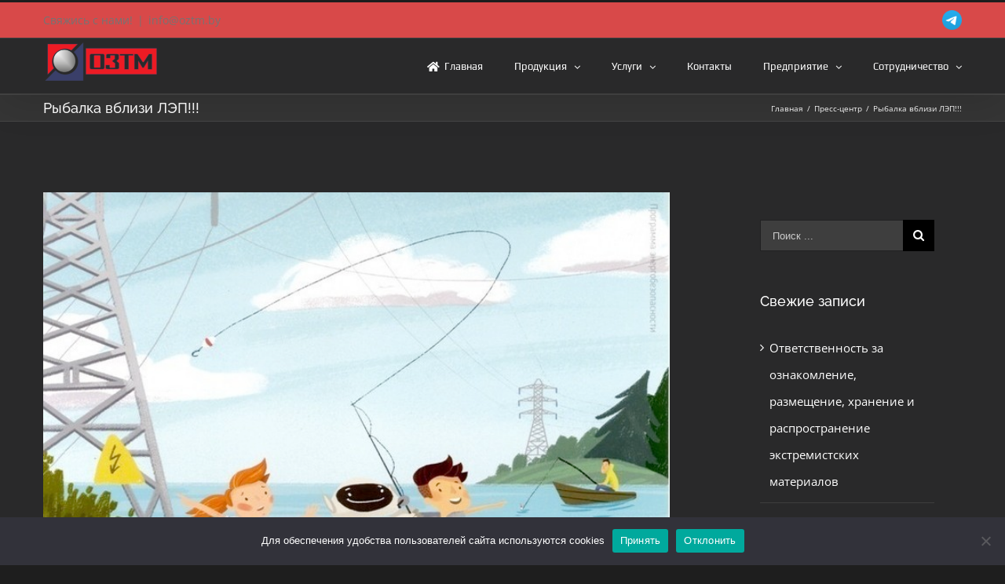

--- FILE ---
content_type: text/html; charset=UTF-8
request_url: https://oztm.by/2021/05/06/%D1%80%D1%8B%D0%B1%D0%B0%D0%BB%D0%BA%D0%B0-%D0%B2%D0%B1%D0%BB%D0%B8%D0%B7%D0%B8-%D0%BB%D1%8D%D0%BF/
body_size: 24830
content:
<!DOCTYPE html>
<html class="avada-html-layout-wide avada-html-header-position-top" dir="ltr" lang="ru-RU" prefix="og: https://ogp.me/ns#" prefix="og: http://ogp.me/ns# fb: http://ogp.me/ns/fb#">
<head>
	<meta http-equiv="X-UA-Compatible" content="IE=edge" />
	<meta http-equiv="Content-Type" content="text/html; charset=utf-8"/>
	<meta name="viewport" content="width=device-width, initial-scale=1" />
	<title>Рыбалка вблизи ЛЭП!!! |</title>

		<!-- All in One SEO 4.9.2 - aioseo.com -->
	<meta name="robots" content="max-image-preview:large" />
	<meta name="author" content="Маргарита Дрозд"/>
	<link rel="canonical" href="https://oztm.by/2021/05/06/%d1%80%d1%8b%d0%b1%d0%b0%d0%bb%d0%ba%d0%b0-%d0%b2%d0%b1%d0%bb%d0%b8%d0%b7%d0%b8-%d0%bb%d1%8d%d0%bf/" />
	<meta name="generator" content="All in One SEO (AIOSEO) 4.9.2" />
		<meta property="og:locale" content="ru_RU" />
		<meta property="og:site_name" content="|" />
		<meta property="og:type" content="article" />
		<meta property="og:title" content="Рыбалка вблизи ЛЭП!!! |" />
		<meta property="og:url" content="https://oztm.by/2021/05/06/%d1%80%d1%8b%d0%b1%d0%b0%d0%bb%d0%ba%d0%b0-%d0%b2%d0%b1%d0%bb%d0%b8%d0%b7%d0%b8-%d0%bb%d1%8d%d0%bf/" />
		<meta property="article:published_time" content="2021-05-06T07:14:22+00:00" />
		<meta property="article:modified_time" content="2021-05-06T07:14:22+00:00" />
		<meta name="twitter:card" content="summary" />
		<meta name="twitter:title" content="Рыбалка вблизи ЛЭП!!! |" />
		<script type="application/ld+json" class="aioseo-schema">
			{"@context":"https:\/\/schema.org","@graph":[{"@type":"Article","@id":"https:\/\/oztm.by\/2021\/05\/06\/%d1%80%d1%8b%d0%b1%d0%b0%d0%bb%d0%ba%d0%b0-%d0%b2%d0%b1%d0%bb%d0%b8%d0%b7%d0%b8-%d0%bb%d1%8d%d0%bf\/#article","name":"\u0420\u044b\u0431\u0430\u043b\u043a\u0430 \u0432\u0431\u043b\u0438\u0437\u0438 \u041b\u042d\u041f!!! |","headline":"\u0420\u044b\u0431\u0430\u043b\u043a\u0430 \u0432\u0431\u043b\u0438\u0437\u0438 \u041b\u042d\u041f!!!","author":{"@id":"https:\/\/oztm.by\/author\/margo\/#author"},"publisher":{"@id":"https:\/\/oztm.by\/#organization"},"image":{"@type":"ImageObject","url":"https:\/\/oztm.by\/wp-content\/uploads\/2021\/05\/e60b5a61a5bfd8560488ea2aa3a8b05a.jpg","width":720,"height":480},"datePublished":"2021-05-06T10:14:22+03:00","dateModified":"2021-05-06T10:14:22+03:00","inLanguage":"ru-RU","mainEntityOfPage":{"@id":"https:\/\/oztm.by\/2021\/05\/06\/%d1%80%d1%8b%d0%b1%d0%b0%d0%bb%d0%ba%d0%b0-%d0%b2%d0%b1%d0%bb%d0%b8%d0%b7%d0%b8-%d0%bb%d1%8d%d0%bf\/#webpage"},"isPartOf":{"@id":"https:\/\/oztm.by\/2021\/05\/06\/%d1%80%d1%8b%d0%b1%d0%b0%d0%bb%d0%ba%d0%b0-%d0%b2%d0%b1%d0%bb%d0%b8%d0%b7%d0%b8-%d0%bb%d1%8d%d0%bf\/#webpage"},"articleSection":"\u041f\u0440\u0435\u0441\u0441-\u0446\u0435\u043d\u0442\u0440"},{"@type":"BreadcrumbList","@id":"https:\/\/oztm.by\/2021\/05\/06\/%d1%80%d1%8b%d0%b1%d0%b0%d0%bb%d0%ba%d0%b0-%d0%b2%d0%b1%d0%bb%d0%b8%d0%b7%d0%b8-%d0%bb%d1%8d%d0%bf\/#breadcrumblist","itemListElement":[{"@type":"ListItem","@id":"https:\/\/oztm.by#listItem","position":1,"name":"\u0413\u043b\u0430\u0432\u043d\u0430\u044f","item":"https:\/\/oztm.by","nextItem":{"@type":"ListItem","@id":"https:\/\/oztm.by\/category\/press-centr\/#listItem","name":"\u041f\u0440\u0435\u0441\u0441-\u0446\u0435\u043d\u0442\u0440"}},{"@type":"ListItem","@id":"https:\/\/oztm.by\/category\/press-centr\/#listItem","position":2,"name":"\u041f\u0440\u0435\u0441\u0441-\u0446\u0435\u043d\u0442\u0440","item":"https:\/\/oztm.by\/category\/press-centr\/","nextItem":{"@type":"ListItem","@id":"https:\/\/oztm.by\/2021\/05\/06\/%d1%80%d1%8b%d0%b1%d0%b0%d0%bb%d0%ba%d0%b0-%d0%b2%d0%b1%d0%bb%d0%b8%d0%b7%d0%b8-%d0%bb%d1%8d%d0%bf\/#listItem","name":"\u0420\u044b\u0431\u0430\u043b\u043a\u0430 \u0432\u0431\u043b\u0438\u0437\u0438 \u041b\u042d\u041f!!!"},"previousItem":{"@type":"ListItem","@id":"https:\/\/oztm.by#listItem","name":"\u0413\u043b\u0430\u0432\u043d\u0430\u044f"}},{"@type":"ListItem","@id":"https:\/\/oztm.by\/2021\/05\/06\/%d1%80%d1%8b%d0%b1%d0%b0%d0%bb%d0%ba%d0%b0-%d0%b2%d0%b1%d0%bb%d0%b8%d0%b7%d0%b8-%d0%bb%d1%8d%d0%bf\/#listItem","position":3,"name":"\u0420\u044b\u0431\u0430\u043b\u043a\u0430 \u0432\u0431\u043b\u0438\u0437\u0438 \u041b\u042d\u041f!!!","previousItem":{"@type":"ListItem","@id":"https:\/\/oztm.by\/category\/press-centr\/#listItem","name":"\u041f\u0440\u0435\u0441\u0441-\u0446\u0435\u043d\u0442\u0440"}}]},{"@type":"Organization","@id":"https:\/\/oztm.by\/#organization","url":"https:\/\/oztm.by\/"},{"@type":"Person","@id":"https:\/\/oztm.by\/author\/margo\/#author","url":"https:\/\/oztm.by\/author\/margo\/","name":"\u041c\u0430\u0440\u0433\u0430\u0440\u0438\u0442\u0430 \u0414\u0440\u043e\u0437\u0434","image":{"@type":"ImageObject","@id":"https:\/\/oztm.by\/2021\/05\/06\/%d1%80%d1%8b%d0%b1%d0%b0%d0%bb%d0%ba%d0%b0-%d0%b2%d0%b1%d0%bb%d0%b8%d0%b7%d0%b8-%d0%bb%d1%8d%d0%bf\/#authorImage","url":"https:\/\/secure.gravatar.com\/avatar\/3961a940b5accf7821652e367feb6e54ee4ab3dcef7bec81fe20046021b9c4d1?s=96&d=mm&r=g","width":96,"height":96,"caption":"\u041c\u0430\u0440\u0433\u0430\u0440\u0438\u0442\u0430 \u0414\u0440\u043e\u0437\u0434"}},{"@type":"WebPage","@id":"https:\/\/oztm.by\/2021\/05\/06\/%d1%80%d1%8b%d0%b1%d0%b0%d0%bb%d0%ba%d0%b0-%d0%b2%d0%b1%d0%bb%d0%b8%d0%b7%d0%b8-%d0%bb%d1%8d%d0%bf\/#webpage","url":"https:\/\/oztm.by\/2021\/05\/06\/%d1%80%d1%8b%d0%b1%d0%b0%d0%bb%d0%ba%d0%b0-%d0%b2%d0%b1%d0%bb%d0%b8%d0%b7%d0%b8-%d0%bb%d1%8d%d0%bf\/","name":"\u0420\u044b\u0431\u0430\u043b\u043a\u0430 \u0432\u0431\u043b\u0438\u0437\u0438 \u041b\u042d\u041f!!! |","inLanguage":"ru-RU","isPartOf":{"@id":"https:\/\/oztm.by\/#website"},"breadcrumb":{"@id":"https:\/\/oztm.by\/2021\/05\/06\/%d1%80%d1%8b%d0%b1%d0%b0%d0%bb%d0%ba%d0%b0-%d0%b2%d0%b1%d0%bb%d0%b8%d0%b7%d0%b8-%d0%bb%d1%8d%d0%bf\/#breadcrumblist"},"author":{"@id":"https:\/\/oztm.by\/author\/margo\/#author"},"creator":{"@id":"https:\/\/oztm.by\/author\/margo\/#author"},"image":{"@type":"ImageObject","url":"https:\/\/oztm.by\/wp-content\/uploads\/2021\/05\/e60b5a61a5bfd8560488ea2aa3a8b05a.jpg","@id":"https:\/\/oztm.by\/2021\/05\/06\/%d1%80%d1%8b%d0%b1%d0%b0%d0%bb%d0%ba%d0%b0-%d0%b2%d0%b1%d0%bb%d0%b8%d0%b7%d0%b8-%d0%bb%d1%8d%d0%bf\/#mainImage","width":720,"height":480},"primaryImageOfPage":{"@id":"https:\/\/oztm.by\/2021\/05\/06\/%d1%80%d1%8b%d0%b1%d0%b0%d0%bb%d0%ba%d0%b0-%d0%b2%d0%b1%d0%bb%d0%b8%d0%b7%d0%b8-%d0%bb%d1%8d%d0%bf\/#mainImage"},"datePublished":"2021-05-06T10:14:22+03:00","dateModified":"2021-05-06T10:14:22+03:00"},{"@type":"WebSite","@id":"https:\/\/oztm.by\/#website","url":"https:\/\/oztm.by\/","inLanguage":"ru-RU","publisher":{"@id":"https:\/\/oztm.by\/#organization"}}]}
		</script>
		<!-- All in One SEO -->

<link rel='dns-prefetch' href='//www.googletagmanager.com' />
<link rel="alternate" type="application/rss+xml" title=" &raquo; Лента" href="https://oztm.by/feed/" />
<link rel="alternate" type="application/rss+xml" title=" &raquo; Лента комментариев" href="https://oztm.by/comments/feed/" />
		
		
		
		
				<link rel="alternate" type="application/rss+xml" title=" &raquo; Лента комментариев к &laquo;Рыбалка вблизи ЛЭП!!!&raquo;" href="https://oztm.by/2021/05/06/%d1%80%d1%8b%d0%b1%d0%b0%d0%bb%d0%ba%d0%b0-%d0%b2%d0%b1%d0%bb%d0%b8%d0%b7%d0%b8-%d0%bb%d1%8d%d0%bf/feed/" />
<link rel="alternate" title="oEmbed (JSON)" type="application/json+oembed" href="https://oztm.by/wp-json/oembed/1.0/embed?url=https%3A%2F%2Foztm.by%2F2021%2F05%2F06%2F%25d1%2580%25d1%258b%25d0%25b1%25d0%25b0%25d0%25bb%25d0%25ba%25d0%25b0-%25d0%25b2%25d0%25b1%25d0%25bb%25d0%25b8%25d0%25b7%25d0%25b8-%25d0%25bb%25d1%258d%25d0%25bf%2F" />
<link rel="alternate" title="oEmbed (XML)" type="text/xml+oembed" href="https://oztm.by/wp-json/oembed/1.0/embed?url=https%3A%2F%2Foztm.by%2F2021%2F05%2F06%2F%25d1%2580%25d1%258b%25d0%25b1%25d0%25b0%25d0%25bb%25d0%25ba%25d0%25b0-%25d0%25b2%25d0%25b1%25d0%25bb%25d0%25b8%25d0%25b7%25d0%25b8-%25d0%25bb%25d1%258d%25d0%25bf%2F&#038;format=xml" />
<style id='wp-img-auto-sizes-contain-inline-css' type='text/css'>
img:is([sizes=auto i],[sizes^="auto," i]){contain-intrinsic-size:3000px 1500px}
/*# sourceURL=wp-img-auto-sizes-contain-inline-css */
</style>

<style id='wp-emoji-styles-inline-css' type='text/css'>

	img.wp-smiley, img.emoji {
		display: inline !important;
		border: none !important;
		box-shadow: none !important;
		height: 1em !important;
		width: 1em !important;
		margin: 0 0.07em !important;
		vertical-align: -0.1em !important;
		background: none !important;
		padding: 0 !important;
	}
/*# sourceURL=wp-emoji-styles-inline-css */
</style>
<style id='classic-theme-styles-inline-css' type='text/css'>
/*! This file is auto-generated */
.wp-block-button__link{color:#fff;background-color:#32373c;border-radius:9999px;box-shadow:none;text-decoration:none;padding:calc(.667em + 2px) calc(1.333em + 2px);font-size:1.125em}.wp-block-file__button{background:#32373c;color:#fff;text-decoration:none}
/*# sourceURL=/wp-includes/css/classic-themes.min.css */
</style>
<link rel='stylesheet' id='wp-components-css' href='https://oztm.by/wp-includes/css/dist/components/style.min.css?ver=6.9' type='text/css' media='all' />
<link rel='stylesheet' id='wp-preferences-css' href='https://oztm.by/wp-includes/css/dist/preferences/style.min.css?ver=6.9' type='text/css' media='all' />
<link rel='stylesheet' id='wp-block-editor-css' href='https://oztm.by/wp-includes/css/dist/block-editor/style.min.css?ver=6.9' type='text/css' media='all' />
<link rel='stylesheet' id='popup-maker-block-library-style-css' href='https://oztm.by/wp-content/plugins/popup-maker/dist/packages/block-library-style.css?ver=dbea705cfafe089d65f1' type='text/css' media='all' />
<link rel='stylesheet' id='cookie-notice-front-css' href='https://oztm.by/wp-content/plugins/cookie-notice/css/front.min.css?ver=2.5.11' type='text/css' media='all' />
<link rel='stylesheet' id='ppv-public-css' href='https://oztm.by/wp-content/plugins/document-emberdder/build/public.css?ver=2.0.3' type='text/css' media='all' />
<link rel='stylesheet' id='avada-stylesheet-css' href='https://oztm.by/wp-content/themes/Avada/assets/css/style.min.css?ver=6.1.2' type='text/css' media='all' />
<link rel='stylesheet' id='fusion-dynamic-css-css' href='https://oztm.by/wp-content/uploads/fusion-styles/763996f2af5661d5a99eb53f4ff9efe0.min.css?ver=2.1.2' type='text/css' media='all' />
<script type="text/javascript" id="gtmkit-js-before" data-cfasync="false" data-nowprocket="" data-cookieconsent="ignore">
/* <![CDATA[ */
		window.gtmkit_settings = {"datalayer_name":"dataLayer","console_log":false};
		window.gtmkit_data = {};
		window.dataLayer = window.dataLayer || [];
				
//# sourceURL=gtmkit-js-before
/* ]]> */
</script>
<script type="text/javascript" id="cookie-notice-front-js-before">
/* <![CDATA[ */
var cnArgs = {"ajaxUrl":"https:\/\/oztm.by\/wp-admin\/admin-ajax.php","nonce":"446f2e5aef","hideEffect":"fade","position":"bottom","onScroll":false,"onScrollOffset":100,"onClick":false,"cookieName":"cookie_notice_accepted","cookieTime":2592000,"cookieTimeRejected":2592000,"globalCookie":false,"redirection":false,"cache":true,"revokeCookies":false,"revokeCookiesOpt":"automatic"};

//# sourceURL=cookie-notice-front-js-before
/* ]]> */
</script>
<script type="text/javascript" src="https://oztm.by/wp-content/plugins/cookie-notice/js/front.min.js?ver=2.5.11" id="cookie-notice-front-js"></script>
<script type="text/javascript" src="https://oztm.by/wp-content/plugins/document-emberdder/build/public.js?ver=2.0.3" id="ppv-public-js"></script>
<script type="text/javascript" id="gtmkit-container-js-after" data-cfasync="false" data-nowprocket="" data-cookieconsent="ignore">
/* <![CDATA[ */
/* Google Tag Manager */
(function(w,d,s,l,i){w[l]=w[l]||[];w[l].push({'gtm.start':
new Date().getTime(),event:'gtm.js'});var f=d.getElementsByTagName(s)[0],
j=d.createElement(s),dl=l!='dataLayer'?'&l='+l:'';j.async=true;j.src=
'https://www.googletagmanager.com/gtm.js?id='+i+dl;f.parentNode.insertBefore(j,f);
})(window,document,'script','dataLayer','GTM-KKGWX3GZ');
/* End Google Tag Manager */

//# sourceURL=gtmkit-container-js-after
/* ]]> */
</script>
<script type="text/javascript" src="https://oztm.by/wp-content/plugins/gtm-kit/assets/integration/contact-form-7.js?ver=2.6.0" id="gtmkit-cf7-js" defer="defer" data-wp-strategy="defer"></script>
<script type="text/javascript" id="gtmkit-datalayer-js-before" data-cfasync="false" data-nowprocket="" data-cookieconsent="ignore">
/* <![CDATA[ */
const gtmkit_dataLayer_content = {"pageType":"post"};
dataLayer.push( gtmkit_dataLayer_content );

//# sourceURL=gtmkit-datalayer-js-before
/* ]]> */
</script>
<script type="text/javascript" src="https://oztm.by/wp-includes/js/jquery/jquery.min.js?ver=3.7.1" id="jquery-core-js"></script>
<script type="text/javascript" src="https://oztm.by/wp-includes/js/jquery/jquery-migrate.min.js?ver=3.4.1" id="jquery-migrate-js"></script>

<!-- Сниппет тегов Google (gtag.js), добавленный Site Kit -->
<!-- Сниппет Google Analytics добавлен с помощью Site Kit -->
<script type="text/javascript" src="https://www.googletagmanager.com/gtag/js?id=GT-M398DN2" id="google_gtagjs-js" async></script>
<script type="text/javascript" id="google_gtagjs-js-after">
/* <![CDATA[ */
window.dataLayer = window.dataLayer || [];function gtag(){dataLayer.push(arguments);}
gtag("set","linker",{"domains":["oztm.by"]});
gtag("js", new Date());
gtag("set", "developer_id.dZTNiMT", true);
gtag("config", "GT-M398DN2");
 window._googlesitekit = window._googlesitekit || {}; window._googlesitekit.throttledEvents = []; window._googlesitekit.gtagEvent = (name, data) => { var key = JSON.stringify( { name, data } ); if ( !! window._googlesitekit.throttledEvents[ key ] ) { return; } window._googlesitekit.throttledEvents[ key ] = true; setTimeout( () => { delete window._googlesitekit.throttledEvents[ key ]; }, 5 ); gtag( "event", name, { ...data, event_source: "site-kit" } ); }; 
//# sourceURL=google_gtagjs-js-after
/* ]]> */
</script>
<link rel="https://api.w.org/" href="https://oztm.by/wp-json/" /><link rel="alternate" title="JSON" type="application/json" href="https://oztm.by/wp-json/wp/v2/posts/3694" /><link rel="EditURI" type="application/rsd+xml" title="RSD" href="https://oztm.by/xmlrpc.php?rsd" />
<meta name="generator" content="WordPress 6.9" />
<link rel='shortlink' href='https://oztm.by/?p=3694' />
<meta name="generator" content="Site Kit by Google 1.168.0" />		<link rel="manifest" href="https://oztm.by/wp-json/wp/v2/web-app-manifest">
					<meta name="theme-color" content="#fff">
								<meta name="apple-mobile-web-app-capable" content="yes">
				<meta name="mobile-web-app-capable" content="yes">

				<link rel="apple-touch-startup-image" href="https://oztm.by/wp-content/uploads/2020/04/cropped-sLogo-192x192.png">

				<meta name="apple-mobile-web-app-title" content="">
		<meta name="application-name" content="">
		<style type="text/css" id="css-fb-visibility">@media screen and (max-width: 640px){body:not(.fusion-builder-ui-wireframe) .fusion-no-small-visibility{display:none !important;}}@media screen and (min-width: 641px) and (max-width: 1024px){body:not(.fusion-builder-ui-wireframe) .fusion-no-medium-visibility{display:none !important;}}@media screen and (min-width: 1025px){body:not(.fusion-builder-ui-wireframe) .fusion-no-large-visibility{display:none !important;}}</style><style type="text/css">.recentcomments a{display:inline !important;padding:0 !important;margin:0 !important;}</style><!-- Yandex.Metrika counter by Yandex Metrica Plugin -->
<script type="text/javascript" >
    (function(m,e,t,r,i,k,a){m[i]=m[i]||function(){(m[i].a=m[i].a||[]).push(arguments)};
        m[i].l=1*new Date();k=e.createElement(t),a=e.getElementsByTagName(t)[0],k.async=1,k.src=r,a.parentNode.insertBefore(k,a)})
    (window, document, "script", "https://mc.yandex.ru/metrika/tag.js", "ym");

    ym(89422899, "init", {
        id:89422899,
        clickmap:true,
        trackLinks:true,
        accurateTrackBounce:false,
        webvisor:true,
	        });
</script>
<noscript><div><img src="https://mc.yandex.ru/watch/89422899" style="position:absolute; left:-9999px;" alt="" /></div></noscript>
<!-- /Yandex.Metrika counter -->
<link rel="icon" href="https://oztm.by/wp-content/uploads/2020/04/cropped-sLogo-32x32.png" sizes="32x32" />
<link rel="icon" href="https://oztm.by/wp-content/uploads/2020/04/cropped-sLogo-192x192.png" sizes="192x192" />
<link rel="apple-touch-icon" href="https://oztm.by/wp-content/uploads/2020/04/cropped-sLogo-180x180.png" />
<meta name="msapplication-TileImage" content="https://oztm.by/wp-content/uploads/2020/04/cropped-sLogo-270x270.png" />
		<script type="text/javascript">
			var doc = document.documentElement;
			doc.setAttribute( 'data-useragent', navigator.userAgent );
		</script>
		
		
	<!-- Global site tag (gtag.js) - Google Analytics -->
<script async src="https://www.googletagmanager.com/gtag/js?id=G-VTMHMMW064"></script>
<script>
  window.dataLayer = window.dataLayer || [];
  function gtag(){dataLayer.push(arguments);}
  gtag('js', new Date());

  gtag('config', 'G-VTMHMMW064');
</script>
	
<style id='global-styles-inline-css' type='text/css'>
:root{--wp--preset--aspect-ratio--square: 1;--wp--preset--aspect-ratio--4-3: 4/3;--wp--preset--aspect-ratio--3-4: 3/4;--wp--preset--aspect-ratio--3-2: 3/2;--wp--preset--aspect-ratio--2-3: 2/3;--wp--preset--aspect-ratio--16-9: 16/9;--wp--preset--aspect-ratio--9-16: 9/16;--wp--preset--color--black: #000000;--wp--preset--color--cyan-bluish-gray: #abb8c3;--wp--preset--color--white: #ffffff;--wp--preset--color--pale-pink: #f78da7;--wp--preset--color--vivid-red: #cf2e2e;--wp--preset--color--luminous-vivid-orange: #ff6900;--wp--preset--color--luminous-vivid-amber: #fcb900;--wp--preset--color--light-green-cyan: #7bdcb5;--wp--preset--color--vivid-green-cyan: #00d084;--wp--preset--color--pale-cyan-blue: #8ed1fc;--wp--preset--color--vivid-cyan-blue: #0693e3;--wp--preset--color--vivid-purple: #9b51e0;--wp--preset--gradient--vivid-cyan-blue-to-vivid-purple: linear-gradient(135deg,rgb(6,147,227) 0%,rgb(155,81,224) 100%);--wp--preset--gradient--light-green-cyan-to-vivid-green-cyan: linear-gradient(135deg,rgb(122,220,180) 0%,rgb(0,208,130) 100%);--wp--preset--gradient--luminous-vivid-amber-to-luminous-vivid-orange: linear-gradient(135deg,rgb(252,185,0) 0%,rgb(255,105,0) 100%);--wp--preset--gradient--luminous-vivid-orange-to-vivid-red: linear-gradient(135deg,rgb(255,105,0) 0%,rgb(207,46,46) 100%);--wp--preset--gradient--very-light-gray-to-cyan-bluish-gray: linear-gradient(135deg,rgb(238,238,238) 0%,rgb(169,184,195) 100%);--wp--preset--gradient--cool-to-warm-spectrum: linear-gradient(135deg,rgb(74,234,220) 0%,rgb(151,120,209) 20%,rgb(207,42,186) 40%,rgb(238,44,130) 60%,rgb(251,105,98) 80%,rgb(254,248,76) 100%);--wp--preset--gradient--blush-light-purple: linear-gradient(135deg,rgb(255,206,236) 0%,rgb(152,150,240) 100%);--wp--preset--gradient--blush-bordeaux: linear-gradient(135deg,rgb(254,205,165) 0%,rgb(254,45,45) 50%,rgb(107,0,62) 100%);--wp--preset--gradient--luminous-dusk: linear-gradient(135deg,rgb(255,203,112) 0%,rgb(199,81,192) 50%,rgb(65,88,208) 100%);--wp--preset--gradient--pale-ocean: linear-gradient(135deg,rgb(255,245,203) 0%,rgb(182,227,212) 50%,rgb(51,167,181) 100%);--wp--preset--gradient--electric-grass: linear-gradient(135deg,rgb(202,248,128) 0%,rgb(113,206,126) 100%);--wp--preset--gradient--midnight: linear-gradient(135deg,rgb(2,3,129) 0%,rgb(40,116,252) 100%);--wp--preset--font-size--small: 11.25px;--wp--preset--font-size--medium: 20px;--wp--preset--font-size--large: 22.5px;--wp--preset--font-size--x-large: 42px;--wp--preset--font-size--normal: 15px;--wp--preset--font-size--xlarge: 30px;--wp--preset--font-size--huge: 45px;--wp--preset--spacing--20: 0.44rem;--wp--preset--spacing--30: 0.67rem;--wp--preset--spacing--40: 1rem;--wp--preset--spacing--50: 1.5rem;--wp--preset--spacing--60: 2.25rem;--wp--preset--spacing--70: 3.38rem;--wp--preset--spacing--80: 5.06rem;--wp--preset--shadow--natural: 6px 6px 9px rgba(0, 0, 0, 0.2);--wp--preset--shadow--deep: 12px 12px 50px rgba(0, 0, 0, 0.4);--wp--preset--shadow--sharp: 6px 6px 0px rgba(0, 0, 0, 0.2);--wp--preset--shadow--outlined: 6px 6px 0px -3px rgb(255, 255, 255), 6px 6px rgb(0, 0, 0);--wp--preset--shadow--crisp: 6px 6px 0px rgb(0, 0, 0);}:where(.is-layout-flex){gap: 0.5em;}:where(.is-layout-grid){gap: 0.5em;}body .is-layout-flex{display: flex;}.is-layout-flex{flex-wrap: wrap;align-items: center;}.is-layout-flex > :is(*, div){margin: 0;}body .is-layout-grid{display: grid;}.is-layout-grid > :is(*, div){margin: 0;}:where(.wp-block-columns.is-layout-flex){gap: 2em;}:where(.wp-block-columns.is-layout-grid){gap: 2em;}:where(.wp-block-post-template.is-layout-flex){gap: 1.25em;}:where(.wp-block-post-template.is-layout-grid){gap: 1.25em;}.has-black-color{color: var(--wp--preset--color--black) !important;}.has-cyan-bluish-gray-color{color: var(--wp--preset--color--cyan-bluish-gray) !important;}.has-white-color{color: var(--wp--preset--color--white) !important;}.has-pale-pink-color{color: var(--wp--preset--color--pale-pink) !important;}.has-vivid-red-color{color: var(--wp--preset--color--vivid-red) !important;}.has-luminous-vivid-orange-color{color: var(--wp--preset--color--luminous-vivid-orange) !important;}.has-luminous-vivid-amber-color{color: var(--wp--preset--color--luminous-vivid-amber) !important;}.has-light-green-cyan-color{color: var(--wp--preset--color--light-green-cyan) !important;}.has-vivid-green-cyan-color{color: var(--wp--preset--color--vivid-green-cyan) !important;}.has-pale-cyan-blue-color{color: var(--wp--preset--color--pale-cyan-blue) !important;}.has-vivid-cyan-blue-color{color: var(--wp--preset--color--vivid-cyan-blue) !important;}.has-vivid-purple-color{color: var(--wp--preset--color--vivid-purple) !important;}.has-black-background-color{background-color: var(--wp--preset--color--black) !important;}.has-cyan-bluish-gray-background-color{background-color: var(--wp--preset--color--cyan-bluish-gray) !important;}.has-white-background-color{background-color: var(--wp--preset--color--white) !important;}.has-pale-pink-background-color{background-color: var(--wp--preset--color--pale-pink) !important;}.has-vivid-red-background-color{background-color: var(--wp--preset--color--vivid-red) !important;}.has-luminous-vivid-orange-background-color{background-color: var(--wp--preset--color--luminous-vivid-orange) !important;}.has-luminous-vivid-amber-background-color{background-color: var(--wp--preset--color--luminous-vivid-amber) !important;}.has-light-green-cyan-background-color{background-color: var(--wp--preset--color--light-green-cyan) !important;}.has-vivid-green-cyan-background-color{background-color: var(--wp--preset--color--vivid-green-cyan) !important;}.has-pale-cyan-blue-background-color{background-color: var(--wp--preset--color--pale-cyan-blue) !important;}.has-vivid-cyan-blue-background-color{background-color: var(--wp--preset--color--vivid-cyan-blue) !important;}.has-vivid-purple-background-color{background-color: var(--wp--preset--color--vivid-purple) !important;}.has-black-border-color{border-color: var(--wp--preset--color--black) !important;}.has-cyan-bluish-gray-border-color{border-color: var(--wp--preset--color--cyan-bluish-gray) !important;}.has-white-border-color{border-color: var(--wp--preset--color--white) !important;}.has-pale-pink-border-color{border-color: var(--wp--preset--color--pale-pink) !important;}.has-vivid-red-border-color{border-color: var(--wp--preset--color--vivid-red) !important;}.has-luminous-vivid-orange-border-color{border-color: var(--wp--preset--color--luminous-vivid-orange) !important;}.has-luminous-vivid-amber-border-color{border-color: var(--wp--preset--color--luminous-vivid-amber) !important;}.has-light-green-cyan-border-color{border-color: var(--wp--preset--color--light-green-cyan) !important;}.has-vivid-green-cyan-border-color{border-color: var(--wp--preset--color--vivid-green-cyan) !important;}.has-pale-cyan-blue-border-color{border-color: var(--wp--preset--color--pale-cyan-blue) !important;}.has-vivid-cyan-blue-border-color{border-color: var(--wp--preset--color--vivid-cyan-blue) !important;}.has-vivid-purple-border-color{border-color: var(--wp--preset--color--vivid-purple) !important;}.has-vivid-cyan-blue-to-vivid-purple-gradient-background{background: var(--wp--preset--gradient--vivid-cyan-blue-to-vivid-purple) !important;}.has-light-green-cyan-to-vivid-green-cyan-gradient-background{background: var(--wp--preset--gradient--light-green-cyan-to-vivid-green-cyan) !important;}.has-luminous-vivid-amber-to-luminous-vivid-orange-gradient-background{background: var(--wp--preset--gradient--luminous-vivid-amber-to-luminous-vivid-orange) !important;}.has-luminous-vivid-orange-to-vivid-red-gradient-background{background: var(--wp--preset--gradient--luminous-vivid-orange-to-vivid-red) !important;}.has-very-light-gray-to-cyan-bluish-gray-gradient-background{background: var(--wp--preset--gradient--very-light-gray-to-cyan-bluish-gray) !important;}.has-cool-to-warm-spectrum-gradient-background{background: var(--wp--preset--gradient--cool-to-warm-spectrum) !important;}.has-blush-light-purple-gradient-background{background: var(--wp--preset--gradient--blush-light-purple) !important;}.has-blush-bordeaux-gradient-background{background: var(--wp--preset--gradient--blush-bordeaux) !important;}.has-luminous-dusk-gradient-background{background: var(--wp--preset--gradient--luminous-dusk) !important;}.has-pale-ocean-gradient-background{background: var(--wp--preset--gradient--pale-ocean) !important;}.has-electric-grass-gradient-background{background: var(--wp--preset--gradient--electric-grass) !important;}.has-midnight-gradient-background{background: var(--wp--preset--gradient--midnight) !important;}.has-small-font-size{font-size: var(--wp--preset--font-size--small) !important;}.has-medium-font-size{font-size: var(--wp--preset--font-size--medium) !important;}.has-large-font-size{font-size: var(--wp--preset--font-size--large) !important;}.has-x-large-font-size{font-size: var(--wp--preset--font-size--x-large) !important;}
/*# sourceURL=global-styles-inline-css */
</style>
</head>

<body class="wp-singular post-template-default single single-post postid-3694 single-format-standard wp-theme-Avada cookies-not-set fusion-image-hovers fusion-pagination-sizing fusion-button_size-large fusion-button_type-flat fusion-button_span-no avada-image-rollover-circle-yes avada-image-rollover-yes avada-image-rollover-direction-bottom fusion-has-button-gradient fusion-body ltr fusion-sticky-header no-tablet-sticky-header no-mobile-sticky-header avada-has-rev-slider-styles fusion-disable-outline fusion-sub-menu-fade mobile-logo-pos-left layout-wide-mode avada-has-boxed-modal-shadow-none layout-scroll-offset-full avada-has-zero-margin-offset-top has-sidebar fusion-top-header menu-text-align-left mobile-menu-design-modern fusion-show-pagination-text fusion-header-layout-v3 avada-responsive avada-footer-fx-none avada-menu-highlight-style-bar fusion-search-form-classic fusion-main-menu-search-dropdown fusion-avatar-square avada-dropdown-styles avada-blog-layout-large avada-blog-archive-layout-medium avada-header-shadow-yes avada-menu-icon-position-left avada-has-megamenu-shadow avada-has-mainmenu-dropdown-divider avada-has-breadcrumb-mobile-hidden avada-has-titlebar-bar_and_content avada-has-slidingbar-widgets avada-has-slidingbar-position-bottom avada-slidingbar-toggle-style-triangle avada-has-slidingbar-sticky avada-has-slidingbar-border avada-has-pagination-padding avada-flyout-menu-direction-fade">
		<a class="skip-link screen-reader-text" href="#content">Skip to content</a>

	<div id="boxed-wrapper">
		<div class="fusion-sides-frame"></div>
		<div id="wrapper" class="fusion-wrapper">
			<div id="home" style="position:relative;top:-1px;"></div>
			
			<header class="fusion-header-wrapper fusion-header-shadow">
				<div class="fusion-header-v3 fusion-logo-alignment fusion-logo-left fusion-sticky-menu- fusion-sticky-logo- fusion-mobile-logo-  fusion-mobile-menu-design-modern">
					
<div class="fusion-secondary-header">
	<div class="fusion-row">
					<div class="fusion-alignleft">
				<div class="fusion-contact-info"><span class="fusion-contact-info-phone-number">Свяжись с нами!</span><span class="fusion-header-separator">|</span><span class="fusion-contact-info-email-address"><a href="mailto:&#105;nfo&#64;&#111;&#122;t&#109;&#46;b&#121;">&#105;nfo&#64;&#111;&#122;t&#109;&#46;b&#121;</a></span></div>			</div>
							<div class="fusion-alignright">
				<div class="fusion-social-links-header"><div class="fusion-social-networks"><div class="fusion-social-networks-wrapper"><a  class="custom fusion-social-network-icon fusion-tooltip fusion-custom fusion-icon-custom" style="position:relative;" href="https://t.me/oztmkanal" target="_blank" rel="noopener noreferrer" title="Наш телеграм канал"><span class="screen-reader-text">Наш телеграм канал</span><img src="https://oztm.by/wp-content/uploads/2025/10/Telegram_2019_Logo.svg.png" style="width:auto;" alt="Наш телеграм канал" /></a></div></div></div>			</div>
			</div>
</div>

<div class="fusion-header-sticky-height"></div>
<div class="fusion-header">
	<div class="fusion-row">
					<div class="fusion-logo" data-margin-top="5px" data-margin-bottom="5px" data-margin-left="0px" data-margin-right="0px">
			<a class="fusion-logo-link"  href="https://oztm.by/" >

						<!-- standard logo -->
			<img src="https://oztm.by/wp-content/uploads/2020/02/ЛОГОТИП-без-букв2-300x101.png" srcset="https://oztm.by/wp-content/uploads/2020/02/ЛОГОТИП-без-букв2-300x101.png 1x, https://oztm.by/wp-content/uploads/2020/02/ЛОГОТИП-без-букв2-300x101.png 2x" width="300" height="101" style="max-height:101px;height:auto;" alt=" Логотип" data-retina_logo_url="https://oztm.by/wp-content/uploads/2020/02/ЛОГОТИП-без-букв2-300x101.png" class="fusion-standard-logo" />

			
					</a>
		</div>		<nav class="fusion-main-menu" aria-label="Main Menu"><ul id="menu-%d0%be%d0%b7%d1%82%d0%bc-%d0%b3%d0%bb%d0%b0%d0%b2%d0%bd%d0%be%d0%b5-%d0%bc%d0%b5%d0%bd%d1%8e" class="fusion-menu"><li  id="menu-item-21"  class="menu-item menu-item-type-post_type menu-item-object-page menu-item-home menu-item-21"  data-item-id="21"><a  href="https://oztm.by/" class="fusion-flex-link fusion-bar-highlight"><span class="fusion-megamenu-icon"><i class="glyphicon fa-home fas"></i></span><span class="menu-text">Главная</span></a></li><li  id="menu-item-770"  class="menu-item menu-item-type-post_type menu-item-object-page menu-item-has-children menu-item-770 fusion-dropdown-menu"  data-item-id="770"><a  href="https://oztm.by/production/" class="fusion-bar-highlight"><span class="menu-text">Продукция</span> <span class="fusion-caret"><i class="fusion-dropdown-indicator"></i></span></a><ul class="sub-menu"><li  id="menu-item-784"  class="menu-item menu-item-type-post_type menu-item-object-page menu-item-has-children menu-item-784 fusion-dropdown-submenu" ><a  href="https://oztm.by/production/tank-container/" class="fusion-bar-highlight"><span>Контейнеры-цистерны</span></a><ul class="sub-menu"><li  id="menu-item-4237"  class="menu-item menu-item-type-post_type menu-item-object-page menu-item-4237" ><a  href="https://oztm.by/%d0%bc%d0%be%d0%b4%d0%b5%d0%bb%d1%8c-%d1%827-260-%d1%827-260-1/" class="fusion-bar-highlight"><span>Модель Т7-260/Т7-260.1</span></a></li><li  id="menu-item-835"  class="menu-item menu-item-type-post_type menu-item-object-page menu-item-835" ><a  href="https://oztm.by/production/tank-container/model-%d1%8211-254/" class="fusion-bar-highlight"><span>Модель T11-254/T11-254.02</span></a></li><li  id="menu-item-4147"  class="menu-item menu-item-type-post_type menu-item-object-page menu-item-4147" ><a  href="https://oztm.by/model-%d1%8211-254%d1/" class="fusion-bar-highlight"><span>Модель Т11-254Х</span></a></li><li  id="menu-item-834"  class="menu-item menu-item-type-post_type menu-item-object-page menu-item-834" ><a  href="https://oztm.by/production/tank-container/model-%d1%8214-254/" class="fusion-bar-highlight"><span>Модель Т14-254</span></a></li><li  id="menu-item-833"  class="menu-item menu-item-type-post_type menu-item-object-page menu-item-833" ><a  href="https://oztm.by/production/tank-container/model-%d1%8220-220/" class="fusion-bar-highlight"><span>Модель Т20-220/T20-220-01</span></a></li><li  id="menu-item-832"  class="menu-item menu-item-type-post_type menu-item-object-page menu-item-832" ><a  href="https://oztm.by/production/tank-container/model-%d1%8250-225-%d1%8250-225-1/" class="fusion-bar-highlight"><span>Модель Т50-225 / Т50-225.1</span></a></li><li  id="menu-item-831"  class="menu-item menu-item-type-post_type menu-item-object-page menu-item-831" ><a  href="https://oztm.by/production/tank-container/model-%d1%8250-245/" class="fusion-bar-highlight"><span>Модель Т50-245/T50-245.1</span></a></li></ul></li><li  id="menu-item-3908"  class="menu-item menu-item-type-post_type menu-item-object-page menu-item-has-children menu-item-3908 fusion-dropdown-submenu" ><a  href="https://oztm.by/%d1%81%d1%83%d1%85%d0%be%d0%b3%d1%80%d1%83%d0%b7%d0%bd%d1%8b%d0%b5-%d0%ba%d0%be%d0%bd%d1%82%d0%b5%d0%b9%d0%bd%d0%b5%d1%80%d1%8b/" class="fusion-bar-highlight"><span>Сухогрузные контейнеры</span></a><ul class="sub-menu"><li  id="menu-item-3909"  class="menu-item menu-item-type-post_type menu-item-object-page menu-item-3909" ><a  href="https://oztm.by/%d1%81%d1%83%d1%85%d0%be%d0%b3%d1%80%d1%83%d0%b7%d0%bd%d1%8b%d0%b9-%d0%ba%d0%be%d0%bd%d1%82%d0%b5%d0%b9%d0%bd%d0%b5%d1%80-g1-76/" class="fusion-bar-highlight"><span>Модель G1-76 /  G1-37</span></a></li></ul></li><li  id="menu-item-785"  class="menu-item menu-item-type-post_type menu-item-object-page menu-item-has-children menu-item-785 fusion-dropdown-submenu" ><a  href="https://oztm.by/production/flat-wagon/" class="fusion-bar-highlight"><span>Вагоны-платформы</span></a><ul class="sub-menu"><li  id="menu-item-854"  class="menu-item menu-item-type-post_type menu-item-object-page menu-item-854" ><a  href="https://oztm.by/production/flat-wagon/model-13-9569/" class="fusion-bar-highlight"><span>Модель 13-9569/13-9569-01</span></a></li><li  id="menu-item-852"  class="menu-item menu-item-type-post_type menu-item-object-page menu-item-852" ><a  href="https://oztm.by/production/flat-wagon/model-13-9570/" class="fusion-bar-highlight"><span>Модель 13-9570</span></a></li><li  id="menu-item-851"  class="menu-item menu-item-type-post_type menu-item-object-page menu-item-851" ><a  href="https://oztm.by/production/flat-wagon/model-13-9572/" class="fusion-bar-highlight"><span>Модель 13-9572</span></a></li></ul></li><li  id="menu-item-4176"  class="menu-item menu-item-type-post_type menu-item-object-page menu-item-has-children menu-item-4176 fusion-dropdown-submenu" ><a  href="https://oztm.by/%d0%bf%d0%be%d0%bb%d1%83%d0%b2%d0%b0%d0%b3%d0%be%d0%bd-%d0%bc%d0%be%d0%b4%d0%b5%d0%bb%d1%8c-12-1293/" class="fusion-bar-highlight"><span>Полувагоны</span></a><ul class="sub-menu"><li  id="menu-item-4268"  class="menu-item menu-item-type-post_type menu-item-object-page menu-item-4268" ><a  href="https://oztm.by/%d0%bc%d0%be%d0%b4%d0%b5%d0%bb%d1%8c-12-293/" class="fusion-bar-highlight"><span>Модель 12-1293</span></a></li></ul></li><li  id="menu-item-4276"  class="menu-item menu-item-type-post_type menu-item-object-page menu-item-has-children menu-item-4276 fusion-dropdown-submenu" ><a  href="https://oztm.by/%d0%b2%d0%b0%d0%b3%d0%be%d0%bd-%d1%86%d0%b8%d1%81%d1%82%d0%b5%d1%80%d0%bd%d0%b0-%d0%bc%d0%be%d0%b4%d0%b5%d0%bb%d1%8c/" class="fusion-bar-highlight"><span>Вагоны-цистерны</span></a><ul class="sub-menu"><li  id="menu-item-4282"  class="menu-item menu-item-type-post_type menu-item-object-page menu-item-4282" ><a  href="https://oztm.by/%d0%bc%d0%be%d0%b4%d0%b5%d0%bb%d1%8c-15-6750/" class="fusion-bar-highlight"><span>Модель 15-6750</span></a></li><li  id="menu-item-962"  class="menu-item menu-item-type-post_type menu-item-object-page menu-item-962" ><a  href="https://oztm.by/production/tank-wagon/" class="fusion-bar-highlight"><span>Модель 15-9511 / 15-9511П</span></a></li></ul></li></ul></li><li  id="menu-item-942"  class="menu-item menu-item-type-post_type menu-item-object-page menu-item-has-children menu-item-942 fusion-dropdown-menu"  data-item-id="942"><a  href="https://oztm.by/services/" class="fusion-bar-highlight"><span class="menu-text">Услуги</span> <span class="fusion-caret"><i class="fusion-dropdown-indicator"></i></span></a><ul class="sub-menu"><li  id="menu-item-945"  class="menu-item menu-item-type-post_type menu-item-object-page menu-item-has-children menu-item-945 fusion-dropdown-submenu" ><a  href="https://oztm.by/services/metalworking/" class="fusion-bar-highlight"><span>Металлообработка</span></a><ul class="sub-menu"><li  id="menu-item-949"  class="menu-item menu-item-type-post_type menu-item-object-page menu-item-949" ><a  href="https://oztm.by/services/metalworking/shotblast-cleaning-metal-roll/" class="fusion-bar-highlight"><span>Дробеметная очистка металлопроката</span></a></li><li  id="menu-item-946"  class="menu-item menu-item-type-post_type menu-item-object-page menu-item-946" ><a  href="https://oztm.by/services/metalworking/bending-of-sheet-metal/" class="fusion-bar-highlight"><span>Гибка листового металла</span></a></li><li  id="menu-item-951"  class="menu-item menu-item-type-post_type menu-item-object-page menu-item-951" ><a  href="https://oztm.by/services/metalworking/metall-roll-cutting/" class="fusion-bar-highlight"><span>Резка металлопроката</span></a></li><li  id="menu-item-952"  class="menu-item menu-item-type-post_type menu-item-object-page menu-item-952" ><a  href="https://oztm.by/services/metalworking/profiled-metal-cutting/" class="fusion-bar-highlight"><span>Резка профильного проката</span></a></li><li  id="menu-item-950"  class="menu-item menu-item-type-post_type menu-item-object-page menu-item-950" ><a  href="https://oztm.by/services/metalworking/plasma-cutting-metall-roll/" class="fusion-bar-highlight"><span>Плазменная резка металлопроката</span></a></li><li  id="menu-item-947"  class="menu-item menu-item-type-post_type menu-item-object-page menu-item-947" ><a  href="https://oztm.by/services/metalworking/metal-profile-bending/" class="fusion-bar-highlight"><span>Гибка металлического профиля</span></a></li><li  id="menu-item-953"  class="menu-item menu-item-type-post_type menu-item-object-page menu-item-953" ><a  href="https://oztm.by/services/metalworking/welding/" class="fusion-bar-highlight"><span>Сварочные работы</span></a></li><li  id="menu-item-954"  class="menu-item menu-item-type-post_type menu-item-object-page menu-item-954" ><a  href="https://oztm.by/services/metalworking/milling-turning-works/" class="fusion-bar-highlight"><span>Токарно-фрезерные работы</span></a></li><li  id="menu-item-948"  class="menu-item menu-item-type-post_type menu-item-object-page menu-item-948" ><a  href="https://oztm.by/services/metalworking/metalworks-priming-colouring/" class="fusion-bar-highlight"><span>Грунтовка, окраска металлических изделий</span></a></li></ul></li><li  id="menu-item-956"  class="menu-item menu-item-type-post_type menu-item-object-page menu-item-956 fusion-dropdown-submenu" ><a  href="https://oztm.by/services/heat-treatment/" class="fusion-bar-highlight"><span>Термообработка</span></a></li><li  id="menu-item-957"  class="menu-item menu-item-type-post_type menu-item-object-page menu-item-957 fusion-dropdown-submenu" ><a  href="https://oztm.by/services/labs/" class="fusion-bar-highlight"><span>Услуги лаборатории</span></a></li><li  id="menu-item-955"  class="menu-item menu-item-type-post_type menu-item-object-page menu-item-955 fusion-dropdown-submenu" ><a  href="https://oztm.by/services/repair-and-examination/" class="fusion-bar-highlight"><span>Ремонт, освидетельствование и испытания контейнеров-цистерн</span></a></li><li  id="menu-item-4800"  class="menu-item menu-item-type-post_type menu-item-object-page menu-item-4800 fusion-dropdown-submenu" ><a  href="https://oztm.by/services/%d1%80%d0%b5%d0%bc%d0%be%d0%bd%d1%82-%d0%b8-%d0%b8%d1%81%d0%bf%d1%8b%d1%82%d0%b0%d0%bd%d0%b8%d1%8f-%d1%83%d0%bd%d0%b8%d0%b2%d0%b5%d1%80%d1%81%d0%b0%d0%bb%d1%8c%d0%bd%d1%8b%d1%85-%d1%81%d1%83%d1%85/" class="fusion-bar-highlight"><span>Ремонт, освидетельствование и испытания универсальных (сухогрузных) контейнеров</span></a></li><li  id="menu-item-3544"  class="menu-item menu-item-type-post_type menu-item-object-page menu-item-3544 fusion-dropdown-submenu" ><a  href="https://oztm.by/%d0%b8%d0%b7%d0%b3%d0%be%d1%82%d0%be%d0%b2%d0%bb%d0%b5%d0%bd%d0%b8%d0%b5-%d0%bc%d0%b5%d1%82%d0%b0%d0%bb%d0%bb%d0%be%d0%b8%d0%b7%d0%b4%d0%b5%d0%bb%d0%b8%d0%b9-%d0%bf%d0%be-%d1%87%d0%b5%d1%80%d1%82/" class="fusion-bar-highlight"><span>Изготовление металлоизделий по чертежам заказчика</span></a></li><li  id="menu-item-944"  class="menu-item menu-item-type-post_type menu-item-object-page menu-item-has-children menu-item-944 fusion-dropdown-submenu" ><a  href="https://oztm.by/services/rent-properties/" class="fusion-bar-highlight"><span>Аренда недвижимости</span></a><ul class="sub-menu"><li  id="menu-item-4218"  class="menu-item menu-item-type-post_type menu-item-object-page menu-item-4218" ><a  href="https://oztm.by/%d0%bf%d0%b5%d1%80%d0%b5%d1%87%d0%b5%d0%bd%d1%8c-%d0%b8%d0%bc%d1%83%d1%89%d0%b5%d1%81%d1%82%d0%b2%d0%b0-%d0%b2-%d0%b0%d1%80%d0%b5%d0%bd%d0%b4%d1%83/" class="fusion-bar-highlight"><span>Перечень имущества в аренду</span></a></li></ul></li></ul></li><li  id="menu-item-3193"  class="menu-item menu-item-type-post_type menu-item-object-page menu-item-3193"  data-item-id="3193"><a  href="https://oztm.by/contacts/" class="fusion-bar-highlight"><span class="menu-text">Контакты</span></a></li><li  id="menu-item-20"  class="menu-item menu-item-type-post_type menu-item-object-page menu-item-has-children menu-item-20 fusion-dropdown-menu"  data-item-id="20"><a  href="https://oztm.by/about/" class="fusion-bar-highlight"><span class="menu-text">Предприятие</span> <span class="fusion-caret"><i class="fusion-dropdown-indicator"></i></span></a><ul class="sub-menu"><li  id="menu-item-1389"  class="menu-item menu-item-type-post_type menu-item-object-page menu-item-1389 fusion-dropdown-submenu" ><a  href="https://oztm.by/about/" class="fusion-bar-highlight"><span>О предприятии</span></a></li><li  id="menu-item-454"  class="menu-item menu-item-type-post_type menu-item-object-page menu-item-454 fusion-dropdown-submenu" ><a  href="https://oztm.by/news/" class="fusion-bar-highlight"><span>Новости</span></a></li><li  id="menu-item-961"  class="menu-item menu-item-type-post_type menu-item-object-page menu-item-961 fusion-dropdown-submenu" ><a  href="https://oztm.by/history/" class="fusion-bar-highlight"><span>История</span></a></li><li  id="menu-item-4717"  class="menu-item menu-item-type-post_type menu-item-object-page menu-item-4717 fusion-dropdown-submenu" ><a  href="https://oztm.by/cooperation/for-customers/%d1%81%d0%b2%d0%b8%d0%b4%d0%b5%d1%82%d0%b5%d0%bb%d1%8c%d1%81%d1%82%d0%b2%d0%b0-%d0%b7%d0%b0%d0%be-%d0%be%d0%b7%d1%82%d0%bc/" class="fusion-bar-highlight"><span>Свидетельства соответствия</span></a></li></ul></li><li  id="menu-item-938"  class="menu-item menu-item-type-post_type menu-item-object-page menu-item-has-children menu-item-938 fusion-dropdown-menu"  data-item-id="938"><a  href="https://oztm.by/cooperation/" class="fusion-bar-highlight"><span class="menu-text">Сотрудничество</span> <span class="fusion-caret"><i class="fusion-dropdown-indicator"></i></span></a><ul class="sub-menu"><li  id="menu-item-941"  class="menu-item menu-item-type-post_type menu-item-object-page menu-item-941 fusion-dropdown-submenu" ><a  href="https://oztm.by/cooperation/for-customers/" class="fusion-bar-highlight"><span>Покупателям</span></a></li><li  id="menu-item-940"  class="menu-item menu-item-type-post_type menu-item-object-page menu-item-940 fusion-dropdown-submenu" ><a  href="https://oztm.by/cooperation/for-suppliers/" class="fusion-bar-highlight"><span>Поставщикам</span></a></li><li  id="menu-item-3510"  class="menu-item menu-item-type-post_type menu-item-object-page menu-item-3510 fusion-dropdown-submenu" ><a  href="https://oztm.by/%d0%bd%d0%b5%d0%bb%d0%b8%d0%ba%d0%b2%d0%b8%d0%b4%d1%8b/" class="fusion-bar-highlight"><span>Неликвиды</span></a></li><li  id="menu-item-939"  class="menu-item menu-item-type-post_type menu-item-object-page menu-item-939 fusion-dropdown-submenu" ><a  href="https://oztm.by/cooperation/for-applicants/" class="fusion-bar-highlight"><span>Вакансии</span></a></li></ul></li></ul></nav><div class="fusion-mobile-navigation"><ul id="menu-%d0%be%d0%b7%d1%82%d0%bc-%d0%b3%d0%bb%d0%b0%d0%b2%d0%bd%d0%be%d0%b5-%d0%bc%d0%b5%d0%bd%d1%8e-1" class="fusion-mobile-menu"><li   class="menu-item menu-item-type-post_type menu-item-object-page menu-item-home menu-item-21"  data-item-id="21"><a  href="https://oztm.by/" class="fusion-flex-link fusion-bar-highlight"><span class="fusion-megamenu-icon"><i class="glyphicon fa-home fas"></i></span><span class="menu-text">Главная</span></a></li><li   class="menu-item menu-item-type-post_type menu-item-object-page menu-item-has-children menu-item-770 fusion-dropdown-menu"  data-item-id="770"><a  href="https://oztm.by/production/" class="fusion-bar-highlight"><span class="menu-text">Продукция</span> <span class="fusion-caret"><i class="fusion-dropdown-indicator"></i></span></a><ul class="sub-menu"><li   class="menu-item menu-item-type-post_type menu-item-object-page menu-item-has-children menu-item-784 fusion-dropdown-submenu" ><a  href="https://oztm.by/production/tank-container/" class="fusion-bar-highlight"><span>Контейнеры-цистерны</span></a><ul class="sub-menu"><li   class="menu-item menu-item-type-post_type menu-item-object-page menu-item-4237" ><a  href="https://oztm.by/%d0%bc%d0%be%d0%b4%d0%b5%d0%bb%d1%8c-%d1%827-260-%d1%827-260-1/" class="fusion-bar-highlight"><span>Модель Т7-260/Т7-260.1</span></a></li><li   class="menu-item menu-item-type-post_type menu-item-object-page menu-item-835" ><a  href="https://oztm.by/production/tank-container/model-%d1%8211-254/" class="fusion-bar-highlight"><span>Модель T11-254/T11-254.02</span></a></li><li   class="menu-item menu-item-type-post_type menu-item-object-page menu-item-4147" ><a  href="https://oztm.by/model-%d1%8211-254%d1/" class="fusion-bar-highlight"><span>Модель Т11-254Х</span></a></li><li   class="menu-item menu-item-type-post_type menu-item-object-page menu-item-834" ><a  href="https://oztm.by/production/tank-container/model-%d1%8214-254/" class="fusion-bar-highlight"><span>Модель Т14-254</span></a></li><li   class="menu-item menu-item-type-post_type menu-item-object-page menu-item-833" ><a  href="https://oztm.by/production/tank-container/model-%d1%8220-220/" class="fusion-bar-highlight"><span>Модель Т20-220/T20-220-01</span></a></li><li   class="menu-item menu-item-type-post_type menu-item-object-page menu-item-832" ><a  href="https://oztm.by/production/tank-container/model-%d1%8250-225-%d1%8250-225-1/" class="fusion-bar-highlight"><span>Модель Т50-225 / Т50-225.1</span></a></li><li   class="menu-item menu-item-type-post_type menu-item-object-page menu-item-831" ><a  href="https://oztm.by/production/tank-container/model-%d1%8250-245/" class="fusion-bar-highlight"><span>Модель Т50-245/T50-245.1</span></a></li></ul></li><li   class="menu-item menu-item-type-post_type menu-item-object-page menu-item-has-children menu-item-3908 fusion-dropdown-submenu" ><a  href="https://oztm.by/%d1%81%d1%83%d1%85%d0%be%d0%b3%d1%80%d1%83%d0%b7%d0%bd%d1%8b%d0%b5-%d0%ba%d0%be%d0%bd%d1%82%d0%b5%d0%b9%d0%bd%d0%b5%d1%80%d1%8b/" class="fusion-bar-highlight"><span>Сухогрузные контейнеры</span></a><ul class="sub-menu"><li   class="menu-item menu-item-type-post_type menu-item-object-page menu-item-3909" ><a  href="https://oztm.by/%d1%81%d1%83%d1%85%d0%be%d0%b3%d1%80%d1%83%d0%b7%d0%bd%d1%8b%d0%b9-%d0%ba%d0%be%d0%bd%d1%82%d0%b5%d0%b9%d0%bd%d0%b5%d1%80-g1-76/" class="fusion-bar-highlight"><span>Модель G1-76 /  G1-37</span></a></li></ul></li><li   class="menu-item menu-item-type-post_type menu-item-object-page menu-item-has-children menu-item-785 fusion-dropdown-submenu" ><a  href="https://oztm.by/production/flat-wagon/" class="fusion-bar-highlight"><span>Вагоны-платформы</span></a><ul class="sub-menu"><li   class="menu-item menu-item-type-post_type menu-item-object-page menu-item-854" ><a  href="https://oztm.by/production/flat-wagon/model-13-9569/" class="fusion-bar-highlight"><span>Модель 13-9569/13-9569-01</span></a></li><li   class="menu-item menu-item-type-post_type menu-item-object-page menu-item-852" ><a  href="https://oztm.by/production/flat-wagon/model-13-9570/" class="fusion-bar-highlight"><span>Модель 13-9570</span></a></li><li   class="menu-item menu-item-type-post_type menu-item-object-page menu-item-851" ><a  href="https://oztm.by/production/flat-wagon/model-13-9572/" class="fusion-bar-highlight"><span>Модель 13-9572</span></a></li></ul></li><li   class="menu-item menu-item-type-post_type menu-item-object-page menu-item-has-children menu-item-4176 fusion-dropdown-submenu" ><a  href="https://oztm.by/%d0%bf%d0%be%d0%bb%d1%83%d0%b2%d0%b0%d0%b3%d0%be%d0%bd-%d0%bc%d0%be%d0%b4%d0%b5%d0%bb%d1%8c-12-1293/" class="fusion-bar-highlight"><span>Полувагоны</span></a><ul class="sub-menu"><li   class="menu-item menu-item-type-post_type menu-item-object-page menu-item-4268" ><a  href="https://oztm.by/%d0%bc%d0%be%d0%b4%d0%b5%d0%bb%d1%8c-12-293/" class="fusion-bar-highlight"><span>Модель 12-1293</span></a></li></ul></li><li   class="menu-item menu-item-type-post_type menu-item-object-page menu-item-has-children menu-item-4276 fusion-dropdown-submenu" ><a  href="https://oztm.by/%d0%b2%d0%b0%d0%b3%d0%be%d0%bd-%d1%86%d0%b8%d1%81%d1%82%d0%b5%d1%80%d0%bd%d0%b0-%d0%bc%d0%be%d0%b4%d0%b5%d0%bb%d1%8c/" class="fusion-bar-highlight"><span>Вагоны-цистерны</span></a><ul class="sub-menu"><li   class="menu-item menu-item-type-post_type menu-item-object-page menu-item-4282" ><a  href="https://oztm.by/%d0%bc%d0%be%d0%b4%d0%b5%d0%bb%d1%8c-15-6750/" class="fusion-bar-highlight"><span>Модель 15-6750</span></a></li><li   class="menu-item menu-item-type-post_type menu-item-object-page menu-item-962" ><a  href="https://oztm.by/production/tank-wagon/" class="fusion-bar-highlight"><span>Модель 15-9511 / 15-9511П</span></a></li></ul></li></ul></li><li   class="menu-item menu-item-type-post_type menu-item-object-page menu-item-has-children menu-item-942 fusion-dropdown-menu"  data-item-id="942"><a  href="https://oztm.by/services/" class="fusion-bar-highlight"><span class="menu-text">Услуги</span> <span class="fusion-caret"><i class="fusion-dropdown-indicator"></i></span></a><ul class="sub-menu"><li   class="menu-item menu-item-type-post_type menu-item-object-page menu-item-has-children menu-item-945 fusion-dropdown-submenu" ><a  href="https://oztm.by/services/metalworking/" class="fusion-bar-highlight"><span>Металлообработка</span></a><ul class="sub-menu"><li   class="menu-item menu-item-type-post_type menu-item-object-page menu-item-949" ><a  href="https://oztm.by/services/metalworking/shotblast-cleaning-metal-roll/" class="fusion-bar-highlight"><span>Дробеметная очистка металлопроката</span></a></li><li   class="menu-item menu-item-type-post_type menu-item-object-page menu-item-946" ><a  href="https://oztm.by/services/metalworking/bending-of-sheet-metal/" class="fusion-bar-highlight"><span>Гибка листового металла</span></a></li><li   class="menu-item menu-item-type-post_type menu-item-object-page menu-item-951" ><a  href="https://oztm.by/services/metalworking/metall-roll-cutting/" class="fusion-bar-highlight"><span>Резка металлопроката</span></a></li><li   class="menu-item menu-item-type-post_type menu-item-object-page menu-item-952" ><a  href="https://oztm.by/services/metalworking/profiled-metal-cutting/" class="fusion-bar-highlight"><span>Резка профильного проката</span></a></li><li   class="menu-item menu-item-type-post_type menu-item-object-page menu-item-950" ><a  href="https://oztm.by/services/metalworking/plasma-cutting-metall-roll/" class="fusion-bar-highlight"><span>Плазменная резка металлопроката</span></a></li><li   class="menu-item menu-item-type-post_type menu-item-object-page menu-item-947" ><a  href="https://oztm.by/services/metalworking/metal-profile-bending/" class="fusion-bar-highlight"><span>Гибка металлического профиля</span></a></li><li   class="menu-item menu-item-type-post_type menu-item-object-page menu-item-953" ><a  href="https://oztm.by/services/metalworking/welding/" class="fusion-bar-highlight"><span>Сварочные работы</span></a></li><li   class="menu-item menu-item-type-post_type menu-item-object-page menu-item-954" ><a  href="https://oztm.by/services/metalworking/milling-turning-works/" class="fusion-bar-highlight"><span>Токарно-фрезерные работы</span></a></li><li   class="menu-item menu-item-type-post_type menu-item-object-page menu-item-948" ><a  href="https://oztm.by/services/metalworking/metalworks-priming-colouring/" class="fusion-bar-highlight"><span>Грунтовка, окраска металлических изделий</span></a></li></ul></li><li   class="menu-item menu-item-type-post_type menu-item-object-page menu-item-956 fusion-dropdown-submenu" ><a  href="https://oztm.by/services/heat-treatment/" class="fusion-bar-highlight"><span>Термообработка</span></a></li><li   class="menu-item menu-item-type-post_type menu-item-object-page menu-item-957 fusion-dropdown-submenu" ><a  href="https://oztm.by/services/labs/" class="fusion-bar-highlight"><span>Услуги лаборатории</span></a></li><li   class="menu-item menu-item-type-post_type menu-item-object-page menu-item-955 fusion-dropdown-submenu" ><a  href="https://oztm.by/services/repair-and-examination/" class="fusion-bar-highlight"><span>Ремонт, освидетельствование и испытания контейнеров-цистерн</span></a></li><li   class="menu-item menu-item-type-post_type menu-item-object-page menu-item-4800 fusion-dropdown-submenu" ><a  href="https://oztm.by/services/%d1%80%d0%b5%d0%bc%d0%be%d0%bd%d1%82-%d0%b8-%d0%b8%d1%81%d0%bf%d1%8b%d1%82%d0%b0%d0%bd%d0%b8%d1%8f-%d1%83%d0%bd%d0%b8%d0%b2%d0%b5%d1%80%d1%81%d0%b0%d0%bb%d1%8c%d0%bd%d1%8b%d1%85-%d1%81%d1%83%d1%85/" class="fusion-bar-highlight"><span>Ремонт, освидетельствование и испытания универсальных (сухогрузных) контейнеров</span></a></li><li   class="menu-item menu-item-type-post_type menu-item-object-page menu-item-3544 fusion-dropdown-submenu" ><a  href="https://oztm.by/%d0%b8%d0%b7%d0%b3%d0%be%d1%82%d0%be%d0%b2%d0%bb%d0%b5%d0%bd%d0%b8%d0%b5-%d0%bc%d0%b5%d1%82%d0%b0%d0%bb%d0%bb%d0%be%d0%b8%d0%b7%d0%b4%d0%b5%d0%bb%d0%b8%d0%b9-%d0%bf%d0%be-%d1%87%d0%b5%d1%80%d1%82/" class="fusion-bar-highlight"><span>Изготовление металлоизделий по чертежам заказчика</span></a></li><li   class="menu-item menu-item-type-post_type menu-item-object-page menu-item-has-children menu-item-944 fusion-dropdown-submenu" ><a  href="https://oztm.by/services/rent-properties/" class="fusion-bar-highlight"><span>Аренда недвижимости</span></a><ul class="sub-menu"><li   class="menu-item menu-item-type-post_type menu-item-object-page menu-item-4218" ><a  href="https://oztm.by/%d0%bf%d0%b5%d1%80%d0%b5%d1%87%d0%b5%d0%bd%d1%8c-%d0%b8%d0%bc%d1%83%d1%89%d0%b5%d1%81%d1%82%d0%b2%d0%b0-%d0%b2-%d0%b0%d1%80%d0%b5%d0%bd%d0%b4%d1%83/" class="fusion-bar-highlight"><span>Перечень имущества в аренду</span></a></li></ul></li></ul></li><li   class="menu-item menu-item-type-post_type menu-item-object-page menu-item-3193"  data-item-id="3193"><a  href="https://oztm.by/contacts/" class="fusion-bar-highlight"><span class="menu-text">Контакты</span></a></li><li   class="menu-item menu-item-type-post_type menu-item-object-page menu-item-has-children menu-item-20 fusion-dropdown-menu"  data-item-id="20"><a  href="https://oztm.by/about/" class="fusion-bar-highlight"><span class="menu-text">Предприятие</span> <span class="fusion-caret"><i class="fusion-dropdown-indicator"></i></span></a><ul class="sub-menu"><li   class="menu-item menu-item-type-post_type menu-item-object-page menu-item-1389 fusion-dropdown-submenu" ><a  href="https://oztm.by/about/" class="fusion-bar-highlight"><span>О предприятии</span></a></li><li   class="menu-item menu-item-type-post_type menu-item-object-page menu-item-454 fusion-dropdown-submenu" ><a  href="https://oztm.by/news/" class="fusion-bar-highlight"><span>Новости</span></a></li><li   class="menu-item menu-item-type-post_type menu-item-object-page menu-item-961 fusion-dropdown-submenu" ><a  href="https://oztm.by/history/" class="fusion-bar-highlight"><span>История</span></a></li><li   class="menu-item menu-item-type-post_type menu-item-object-page menu-item-4717 fusion-dropdown-submenu" ><a  href="https://oztm.by/cooperation/for-customers/%d1%81%d0%b2%d0%b8%d0%b4%d0%b5%d1%82%d0%b5%d0%bb%d1%8c%d1%81%d1%82%d0%b2%d0%b0-%d0%b7%d0%b0%d0%be-%d0%be%d0%b7%d1%82%d0%bc/" class="fusion-bar-highlight"><span>Свидетельства соответствия</span></a></li></ul></li><li   class="menu-item menu-item-type-post_type menu-item-object-page menu-item-has-children menu-item-938 fusion-dropdown-menu"  data-item-id="938"><a  href="https://oztm.by/cooperation/" class="fusion-bar-highlight"><span class="menu-text">Сотрудничество</span> <span class="fusion-caret"><i class="fusion-dropdown-indicator"></i></span></a><ul class="sub-menu"><li   class="menu-item menu-item-type-post_type menu-item-object-page menu-item-941 fusion-dropdown-submenu" ><a  href="https://oztm.by/cooperation/for-customers/" class="fusion-bar-highlight"><span>Покупателям</span></a></li><li   class="menu-item menu-item-type-post_type menu-item-object-page menu-item-940 fusion-dropdown-submenu" ><a  href="https://oztm.by/cooperation/for-suppliers/" class="fusion-bar-highlight"><span>Поставщикам</span></a></li><li   class="menu-item menu-item-type-post_type menu-item-object-page menu-item-3510 fusion-dropdown-submenu" ><a  href="https://oztm.by/%d0%bd%d0%b5%d0%bb%d0%b8%d0%ba%d0%b2%d0%b8%d0%b4%d1%8b/" class="fusion-bar-highlight"><span>Неликвиды</span></a></li><li   class="menu-item menu-item-type-post_type menu-item-object-page menu-item-939 fusion-dropdown-submenu" ><a  href="https://oztm.by/cooperation/for-applicants/" class="fusion-bar-highlight"><span>Вакансии</span></a></li></ul></li></ul></div>	<div class="fusion-mobile-menu-icons">
							<a href="#" class="fusion-icon fusion-icon-bars" aria-label="Toggle mobile menu" aria-expanded="false"></a>
		
		
		
			</div>


<nav class="fusion-mobile-nav-holder fusion-mobile-menu-text-align-left" aria-label="Main Menu Mobile"></nav>


					</div>
</div>

				</div>
				<div class="fusion-clearfix"></div>
			</header>
						
			
		<div id="sliders-container">
					</div>
				
			
			<div class="avada-page-titlebar-wrapper">
				<div class="fusion-page-title-bar fusion-page-title-bar-none fusion-page-title-bar-left">
	<div class="fusion-page-title-row">
		<div class="fusion-page-title-wrapper">
			<div class="fusion-page-title-captions">

																			<h1 class="entry-title">Рыбалка вблизи ЛЭП!!!</h1>

									
				
			</div>

												<div class="fusion-page-title-secondary">
						<div class="fusion-breadcrumbs" itemscope itemtype="https://schema.org/BreadcrumbList"><span itemprop="itemListElement" itemscope itemtype="https://schema.org/ListItem"><a itemprop="item" href="https://oztm.by"><span itemprop="name">Главная</span></a><meta itemprop="position" content="1"></span><span class="fusion-breadcrumb-sep">/</span><span itemprop="itemListElement" itemscope itemtype="https://schema.org/ListItem"><a itemprop="item" href="https://oztm.by/category/press-centr/"><span itemprop="name">Пресс-центр</span></a><meta itemprop="position" content="2"></span><span class="fusion-breadcrumb-sep">/</span><span itemprop="itemListElement" itemscope itemtype="https://schema.org/ListItem"><span itemprop="name" class="breadcrumb-leaf">Рыбалка вблизи ЛЭП!!!</span><meta itemprop="position" content="3"></span></div>					</div>
							
		</div>
	</div>
</div>

			</div>

						<main id="main" class="clearfix ">
				<div class="fusion-row" style="">


<section id="content" style="float: left;">
	
					<article id="post-3694" class="post post-3694 type-post status-publish format-standard has-post-thumbnail hentry category-press-centr">
										<span class="entry-title" style="display: none;">Рыбалка вблизи ЛЭП!!!</span>
			
														<div class="fusion-flexslider flexslider fusion-flexslider-loading post-slideshow fusion-post-slideshow">
				<ul class="slides">
																<li>
																																<a href="https://oztm.by/wp-content/uploads/2021/05/e60b5a61a5bfd8560488ea2aa3a8b05a.jpg" data-rel="iLightbox[gallery3694]" title="" data-title="e60b5a61a5bfd8560488ea2aa3a8b05a" data-caption="" aria-label="e60b5a61a5bfd8560488ea2aa3a8b05a">
										<span class="screen-reader-text">View Larger Image</span>
										<img width="720" height="480" src="https://oztm.by/wp-content/uploads/2021/05/e60b5a61a5bfd8560488ea2aa3a8b05a.jpg" class="attachment-full size-full wp-post-image" alt="" decoding="async" fetchpriority="high" srcset="https://oztm.by/wp-content/uploads/2021/05/e60b5a61a5bfd8560488ea2aa3a8b05a-200x133.jpg 200w, https://oztm.by/wp-content/uploads/2021/05/e60b5a61a5bfd8560488ea2aa3a8b05a-400x267.jpg 400w, https://oztm.by/wp-content/uploads/2021/05/e60b5a61a5bfd8560488ea2aa3a8b05a-600x400.jpg 600w, https://oztm.by/wp-content/uploads/2021/05/e60b5a61a5bfd8560488ea2aa3a8b05a.jpg 720w" sizes="(max-width: 800px) 100vw, 720px" />									</a>
																					</li>

																																																																																																															</ul>
			</div>
						

						<div class="post-content">
				<p><a href="https://oztm.by/wp-content/uploads/2021/05/Вблизи-энергообъектов.docx">Вблизи энергообъектов</a></p>
<p><strong>Рыбалка вблизи ЛЭП может быть смертельно опасна</strong></p>
<p>В связи с наступлением рыболовного сезона, а также предстоящими майскими праздниками Осиповичское РОЧС убедительно рекомендует соблюдать правила безопасного обращения с электричеством. Речь идёт не только о бытовом электропотреблении, но и о поведении на улице, вблизи воздушных линий электропередачи и подстанций.</p>
<p>Беспечность и незнание элементарных правил электробезопасности приводит к самым трагичным последствиям. Весенне-летний период – время отдыха и активной рыбалки.</p>
<p>Уважаемые взрослые! Обращайте особое внимание на то, где гуляют ваши дети. Категорически запрещено и смертельно опасно рыбачить, разводить огонь и запускать воздушных змеев в непосредственной близости от опор линий электропередачи. Не игнорируйте предупреждающие знаки, плакаты и информационные стенды: они призваны уберечь вас от поражения электрическим током.</p>
<p>Удочка является отличным проводником электрического тока. Касание проводов и даже приближение удочки к ним приведёт к травме – к термическим ожогам и повреждениям внутренних органов по пути прохождения тока через тело человека.</p>
<p><em>…22.04.2021 в 12-29 спасателям поступило сообщение о поражении ребенка электрическим током, во время рыбалки на озере возле д. Гуторовщина Мстиславского района.</em><em> 16-летний подросток при забросе снастей, удочкой коснулся проводов ЛЭП, получил удар электрическим током, очевидцы вызвали скорую помощь. Пострадавший П., 2005 года рождения, житель Мстиславского района. Спасательный борт Ми-8, в котором установлен специальный медицинский модуль, осуществил транспортировку ребенка из Мстиславской центральной районной больницы в Республиканский ожоговый центр в БСМП. Сопровождали пациента сотрудники скорой медицинской помощи Минска.</em></p>
<p>&nbsp;</p>
<p>Найдите в ваших плотных рабочих графиках всего 30 минут, обучите ваших детей этим жизненно важным правилам!</p>
<p>Берегите себя, сохраните свою жизнь и жизнь ваших близких, выучив правила поведения вблизи электросетевых объектов!</p>
<p><strong>Категорически ЗАПРЕЩЕНО</strong>:</p>
<ul>
<li>набрасывать на провода и опоры воздушных ЛЭП посторонние предметы, а также подниматься на опоры;</li>
<li>проводить любые работы и возводить сооружения, которые могут затруднить доступ к энергообъектам;</li>
<li>разводить огонь;</li>
<li>размещать свалки;</li>
<li>производить сброс и слив едких и коррозионных веществ и горючесмазочных материалов;</li>
<li>складировать или размещать хранилища любых (в том числе горючесмазочных) материалов;</li>
<li>размещать детские и спортивные площадки, стадионы, рынки, торговые точки, полевые станы, загоны для скота, гаражи и стоянки всех видов машин и механизмов;</li>
<li>запускать любые летательные аппараты, в том числе воздушных змеев и спортивные модели вертолётов и самолётов;</li>
<li>ловить рыбу вблизи линий электропередачи.</li>
</ul>
<p><strong> </strong></p>
<p><em>Специалист СПиВсО Осиповичского РОЧС</em></p>
<p><em>Олеся Кадаева</em></p>
<p>&nbsp;</p>
							</div>

												<div class="fusion-meta-info"><div class="fusion-meta-info-wrapper">By <span class="vcard"><span class="fn"><a href="https://oztm.by/author/margo/" title="Записи Маргарита Дрозд" rel="author">Маргарита Дрозд</a></span></span><span class="fusion-inline-sep">|</span><span class="updated rich-snippet-hidden">2021-05-06T10:14:22+03:00</span><span>6 мая, 2021</span><span class="fusion-inline-sep">|</span><a href="https://oztm.by/category/press-centr/" rel="category tag">Пресс-центр</a><span class="fusion-inline-sep">|</span><span class="fusion-comments"><a href="https://oztm.by/2021/05/06/%d1%80%d1%8b%d0%b1%d0%b0%d0%bb%d0%ba%d0%b0-%d0%b2%d0%b1%d0%bb%d0%b8%d0%b7%d0%b8-%d0%bb%d1%8d%d0%bf/#respond">Нет комментариев</a></span></div></div>													<div class="fusion-sharing-box fusion-single-sharing-box share-box">
		<h4>Поделитесь новостью, выберите свою платформу!</h4>
		<div class="fusion-social-networks boxed-icons"><div class="fusion-social-networks-wrapper"><a  class="fusion-social-network-icon fusion-tooltip fusion-facebook fusion-icon-facebook" style="color:var(--sharing_social_links_icon_color);background-color:var(--sharing_social_links_box_color);border-color:var(--sharing_social_links_box_color);" href="https://www.facebook.com/sharer.php?u=https%3A%2F%2Foztm.by%2F2021%2F05%2F06%2F%25d1%2580%25d1%258b%25d0%25b1%25d0%25b0%25d0%25bb%25d0%25ba%25d0%25b0-%25d0%25b2%25d0%25b1%25d0%25bb%25d0%25b8%25d0%25b7%25d0%25b8-%25d0%25bb%25d1%258d%25d0%25bf%2F&amp;t=%D0%A0%D1%8B%D0%B1%D0%B0%D0%BB%D0%BA%D0%B0%20%D0%B2%D0%B1%D0%BB%D0%B8%D0%B7%D0%B8%20%D0%9B%D0%AD%D0%9F%21%21%21" target="_blank" data-placement="top" data-title="Facebook" data-toggle="tooltip" title="Facebook"><span class="screen-reader-text">Facebook</span></a><a  class="fusion-social-network-icon fusion-tooltip fusion-twitter fusion-icon-twitter" style="color:var(--sharing_social_links_icon_color);background-color:var(--sharing_social_links_box_color);border-color:var(--sharing_social_links_box_color);" href="https://twitter.com/share?text=%D0%A0%D1%8B%D0%B1%D0%B0%D0%BB%D0%BA%D0%B0%20%D0%B2%D0%B1%D0%BB%D0%B8%D0%B7%D0%B8%20%D0%9B%D0%AD%D0%9F%21%21%21&amp;url=https%3A%2F%2Foztm.by%2F2021%2F05%2F06%2F%25d1%2580%25d1%258b%25d0%25b1%25d0%25b0%25d0%25bb%25d0%25ba%25d0%25b0-%25d0%25b2%25d0%25b1%25d0%25bb%25d0%25b8%25d0%25b7%25d0%25b8-%25d0%25bb%25d1%258d%25d0%25bf%2F" target="_blank" rel="noopener noreferrer" data-placement="top" data-title="Twitter" data-toggle="tooltip" title="Twitter"><span class="screen-reader-text">Twitter</span></a><a  class="fusion-social-network-icon fusion-tooltip fusion-whatsapp fusion-icon-whatsapp" style="color:var(--sharing_social_links_icon_color);background-color:var(--sharing_social_links_box_color);border-color:var(--sharing_social_links_box_color);" href="https://api.whatsapp.com/send?text=https%3A%2F%2Foztm.by%2F2021%2F05%2F06%2F%25d1%2580%25d1%258b%25d0%25b1%25d0%25b0%25d0%25bb%25d0%25ba%25d0%25b0-%25d0%25b2%25d0%25b1%25d0%25bb%25d0%25b8%25d0%25b7%25d0%25b8-%25d0%25bb%25d1%258d%25d0%25bf%2F" target="_blank" rel="noopener noreferrer" data-placement="top" data-title="Whatsapp" data-toggle="tooltip" title="Whatsapp"><span class="screen-reader-text">Whatsapp</span></a><a  class="fusion-social-network-icon fusion-tooltip fusion-pinterest fusion-icon-pinterest" style="color:var(--sharing_social_links_icon_color);background-color:var(--sharing_social_links_box_color);border-color:var(--sharing_social_links_box_color);" href="http://pinterest.com/pin/create/button/?url=https%3A%2F%2Foztm.by%2F2021%2F05%2F06%2F%25d1%2580%25d1%258b%25d0%25b1%25d0%25b0%25d0%25bb%25d0%25ba%25d0%25b0-%25d0%25b2%25d0%25b1%25d0%25bb%25d0%25b8%25d0%25b7%25d0%25b8-%25d0%25bb%25d1%258d%25d0%25bf%2F&amp;description=%D0%92%D0%B1%D0%BB%D0%B8%D0%B7%D0%B8%20%D1%8D%D0%BD%D0%B5%D1%80%D0%B3%D0%BE%D0%BE%D0%B1%D1%8A%D0%B5%D0%BA%D1%82%D0%BE%D0%B2%0D%0A%0D%0A%D0%A0%D1%8B%D0%B1%D0%B0%D0%BB%D0%BA%D0%B0%20%D0%B2%D0%B1%D0%BB%D0%B8%D0%B7%D0%B8%20%D0%9B%D0%AD%D0%9F%20%D0%BC%D0%BE%D0%B6%D0%B5%D1%82%20%D0%B1%D1%8B%D1%82%D1%8C%20%D1%81%D0%BC%D0%B5%D1%80%D1%82%D0%B5%D0%BB%D1%8C%D0%BD%D0%BE%20%D0%BE%D0%BF%D0%B0%D1%81%D0%BD%D0%B0%0D%0A%0D%0A%D0%92%20%D1%81%D0%B2%D1%8F%D0%B7%D0%B8%20%D1%81%20%D0%BD%D0%B0%D1%81%D1%82%D1%83%D0%BF%D0%BB%D0%B5%D0%BD%D0%B8%D0%B5%D0%BC%20%D1%80%D1%8B%D0%B1%D0%BE%D0%BB%D0%BE%D0%B2%D0%BD%D0%BE%D0%B3%D0%BE%20%D1%81%D0%B5%D0%B7%D0%BE%D0%BD%D0%B0%2C%20%D0%B0%20%D1%82%D0%B0%D0%BA%D0%B6%D0%B5%20%D0%BF%D1%80%D0%B5%D0%B4%D1%81%D1%82%D0%BE%D1%8F%D1%89%D0%B8%D0%BC%D0%B8%20%D0%BC%D0%B0%D0%B9%D1%81%D0%BA%D0%B8%D0%BC%D0%B8%20%D0%BF%D1%80%D0%B0%D0%B7%D0%B4%D0%BD%D0%B8%D0%BA%D0%B0%D0%BC%D0%B8%20%D0%9E%D1%81%D0%B8%D0%BF%D0%BE%D0%B2%D0%B8%D1%87%D1%81%D0%BA%D0%BE%D0%B5%20%D0%A0%D0%9E%D0%A7%D0%A1%20%D1%83%D0%B1%D0%B5%D0%B4%D0%B8%D1%82%D0%B5%D0%BB%D1%8C%D0%BD%D0%BE%20%D1%80%D0%B5%D0%BA%D0%BE%D0%BC%D0%B5%D0%BD%D0%B4%D1%83%D0%B5%D1%82%20%D1%81%D0%BE%D0%B1%D0%BB%D1%8E%D0%B4%D0%B0%D1%82%D1%8C%20%D0%BF%D1%80%D0%B0%D0%B2%D0%B8%D0%BB%D0%B0%20%D0%B1%D0%B5%D0%B7%D0%BE%D0%BF%D0%B0%D1%81%D0%BD%D0%BE%D0%B3%D0%BE%20%D0%BE%D0%B1%D1%80%D0%B0%D1%89%D0%B5%D0%BD%D0%B8%D1%8F%20%D1%81%20%D1%8D%D0%BB%D0%B5%D0%BA%D1%82%D1%80%D0%B8%D1%87%D0%B5%D1%81%D1%82%D0%B2%D0%BE%D0%BC.%20%D0%A0%D0%B5%D1%87%D1%8C%20%D0%B8%D0%B4%D1%91%D1%82%20%D0%BD%D0%B5%20%D1%82%D0%BE%D0%BB%D1%8C%D0%BA%D0%BE%20%D0%BE%20%D0%B1%D1%8B%D1%82%D0%BE%D0%B2%D0%BE%D0%BC%20%D1%8D%D0%BB%D0%B5%D0%BA%D1%82%D1%80%D0%BE%D0%BF%D0%BE%D1%82%D1%80%D0%B5%D0%B1%D0%BB%D0%B5%D0%BD%D0%B8%D0%B8%2C%20%D0%BD%D0%BE%20%D0%B8%20%D0%BE%20%D0%BF%D0%BE%D0%B2%D0%B5%D0%B4%D0%B5%D0%BD%D0%B8%D0%B8%20%D0%BD%D0%B0%20%D1%83%D0%BB%D0%B8%D1%86%D0%B5%2C%20%D0%B2%D0%B1%D0%BB%D0%B8%D0%B7%D0%B8%20%D0%B2%D0%BE%D0%B7%D0%B4%D1%83%D1%88%D0%BD%D1%8B%D1%85%20%D0%BB%D0%B8%D0%BD%D0%B8%D0%B9%20%D1%8D%D0%BB%D0%B5%D0%BA%D1%82%D1%80%D0%BE%D0%BF%D0%B5%D1%80%D0%B5%D0%B4%D0%B0%D1%87%D0%B8%20%D0%B8%20%D0%BF%D0%BE%D0%B4%D1%81%D1%82%D0%B0%D0%BD%D1%86%D0%B8%D0%B9.%0D%0A%0D%0A%D0%91%D0%B5%D1%81%D0%BF%D0%B5%D1%87%D0%BD%D0%BE%D1%81%D1%82%D1%8C%20%D0%B8%20%D0%BD%D0%B5%D0%B7%D0%BD%D0%B0%D0%BD%D0%B8%D0%B5%20%D1%8D%D0%BB%D0%B5%D0%BC%D0%B5%D0%BD%D1%82%D0%B0%D1%80%D0%BD%D1%8B%D1%85%20%D0%BF%D1%80%D0%B0%D0%B2%D0%B8%D0%BB%20%D1%8D%D0%BB%D0%B5%D0%BA%D1%82%D1%80%D0%BE%D0%B1%D0%B5%D0%B7%D0%BE%D0%BF%D0%B0%D1%81%D0%BD%D0%BE%D1%81%D1%82%D0%B8%20%D0%BF%D1%80%D0%B8%D0%B2%D0%BE%D0%B4%D0%B8%D1%82%20%D0%BA&amp;media=https%3A%2F%2Foztm.by%2Fwp-content%2Fuploads%2F2021%2F05%2Fe60b5a61a5bfd8560488ea2aa3a8b05a.jpg" target="_blank" rel="noopener noreferrer" data-placement="top" data-title="Pinterest" data-toggle="tooltip" title="Pinterest"><span class="screen-reader-text">Pinterest</span></a><a  class="fusion-social-network-icon fusion-tooltip fusion-vk fusion-icon-vk" style="color:var(--sharing_social_links_icon_color);background-color:var(--sharing_social_links_box_color);border-color:var(--sharing_social_links_box_color);" href="http://vkontakte.ru/share.php?url=https%3A%2F%2Foztm.by%2F2021%2F05%2F06%2F%25d1%2580%25d1%258b%25d0%25b1%25d0%25b0%25d0%25bb%25d0%25ba%25d0%25b0-%25d0%25b2%25d0%25b1%25d0%25bb%25d0%25b8%25d0%25b7%25d0%25b8-%25d0%25bb%25d1%258d%25d0%25bf%2F&amp;title=%D0%A0%D1%8B%D0%B1%D0%B0%D0%BB%D0%BA%D0%B0%20%D0%B2%D0%B1%D0%BB%D0%B8%D0%B7%D0%B8%20%D0%9B%D0%AD%D0%9F%21%21%21&amp;description=%D0%92%D0%B1%D0%BB%D0%B8%D0%B7%D0%B8%20%D1%8D%D0%BD%D0%B5%D1%80%D0%B3%D0%BE%D0%BE%D0%B1%D1%8A%D0%B5%D0%BA%D1%82%D0%BE%D0%B2%0D%0A%0D%0A%D0%A0%D1%8B%D0%B1%D0%B0%D0%BB%D0%BA%D0%B0%20%D0%B2%D0%B1%D0%BB%D0%B8%D0%B7%D0%B8%20%D0%9B%D0%AD%D0%9F%20%D0%BC%D0%BE%D0%B6%D0%B5%D1%82%20%D0%B1%D1%8B%D1%82%D1%8C%20%D1%81%D0%BC%D0%B5%D1%80%D1%82%D0%B5%D0%BB%D1%8C%D0%BD%D0%BE%20%D0%BE%D0%BF%D0%B0%D1%81%D0%BD%D0%B0%0D%0A%0D%0A%D0%92%20%D1%81%D0%B2%D1%8F%D0%B7%D0%B8%20%D1%81%20%D0%BD%D0%B0%D1%81%D1%82%D1%83%D0%BF%D0%BB%D0%B5%D0%BD%D0%B8%D0%B5%D0%BC%20%D1%80%D1%8B%D0%B1%D0%BE%D0%BB%D0%BE%D0%B2%D0%BD%D0%BE%D0%B3%D0%BE%20%D1%81%D0%B5%D0%B7%D0%BE%D0%BD%D0%B0%2C%20%D0%B0%20%D1%82%D0%B0%D0%BA%D0%B6%D0%B5%20%D0%BF%D1%80%D0%B5%D0%B4%D1%81%D1%82%D0%BE%D1%8F%D1%89%D0%B8%D0%BC%D0%B8%20%D0%BC%D0%B0%D0%B9%D1%81%D0%BA%D0%B8%D0%BC%D0%B8%20%D0%BF%D1%80%D0%B0%D0%B7%D0%B4%D0%BD%D0%B8%D0%BA%D0%B0%D0%BC%D0%B8%20%D0%9E%D1%81%D0%B8%D0%BF%D0%BE%D0%B2%D0%B8%D1%87%D1%81%D0%BA%D0%BE%D0%B5%20%D0%A0%D0%9E%D0%A7%D0%A1%20%D1%83%D0%B1%D0%B5%D0%B4%D0%B8%D1%82%D0%B5%D0%BB%D1%8C%D0%BD%D0%BE%20%D1%80%D0%B5%D0%BA%D0%BE%D0%BC%D0%B5%D0%BD%D0%B4%D1%83%D0%B5%D1%82%20%D1%81%D0%BE%D0%B1%D0%BB%D1%8E%D0%B4%D0%B0%D1%82%D1%8C%20%D0%BF%D1%80%D0%B0%D0%B2%D0%B8%D0%BB%D0%B0%20%D0%B1%D0%B5%D0%B7%D0%BE%D0%BF%D0%B0%D1%81%D0%BD%D0%BE%D0%B3%D0%BE%20%D0%BE%D0%B1%D1%80%D0%B0%D1%89%D0%B5%D0%BD%D0%B8%D1%8F%20%D1%81%20%D1%8D%D0%BB%D0%B5%D0%BA%D1%82%D1%80%D0%B8%D1%87%D0%B5%D1%81%D1%82%D0%B2%D0%BE%D0%BC.%20%D0%A0%D0%B5%D1%87%D1%8C%20%D0%B8%D0%B4%D1%91%D1%82%20%D0%BD%D0%B5%20%D1%82%D0%BE%D0%BB%D1%8C%D0%BA%D0%BE%20%D0%BE%20%D0%B1%D1%8B%D1%82%D0%BE%D0%B2%D0%BE%D0%BC%20%D1%8D%D0%BB%D0%B5%D0%BA%D1%82%D1%80%D0%BE%D0%BF%D0%BE%D1%82%D1%80%D0%B5%D0%B1%D0%BB%D0%B5%D0%BD%D0%B8%D0%B8%2C%20%D0%BD%D0%BE%20%D0%B8%20%D0%BE%20%D0%BF%D0%BE%D0%B2%D0%B5%D0%B4%D0%B5%D0%BD%D0%B8%D0%B8%20%D0%BD%D0%B0%20%D1%83%D0%BB%D0%B8%D1%86%D0%B5%2C%20%D0%B2%D0%B1%D0%BB%D0%B8%D0%B7%D0%B8%20%D0%B2%D0%BE%D0%B7%D0%B4%D1%83%D1%88%D0%BD%D1%8B%D1%85%20%D0%BB%D0%B8%D0%BD%D0%B8%D0%B9%20%D1%8D%D0%BB%D0%B5%D0%BA%D1%82%D1%80%D0%BE%D0%BF%D0%B5%D1%80%D0%B5%D0%B4%D0%B0%D1%87%D0%B8%20%D0%B8%20%D0%BF%D0%BE%D0%B4%D1%81%D1%82%D0%B0%D0%BD%D1%86%D0%B8%D0%B9.%0D%0A%0D%0A%D0%91%D0%B5%D1%81%D0%BF%D0%B5%D1%87%D0%BD%D0%BE%D1%81%D1%82%D1%8C%20%D0%B8%20%D0%BD%D0%B5%D0%B7%D0%BD%D0%B0%D0%BD%D0%B8%D0%B5%20%D1%8D%D0%BB%D0%B5%D0%BC%D0%B5%D0%BD%D1%82%D0%B0%D1%80%D0%BD%D1%8B%D1%85%20%D0%BF%D1%80%D0%B0%D0%B2%D0%B8%D0%BB%20%D1%8D%D0%BB%D0%B5%D0%BA%D1%82%D1%80%D0%BE%D0%B1%D0%B5%D0%B7%D0%BE%D0%BF%D0%B0%D1%81%D0%BD%D0%BE%D1%81%D1%82%D0%B8%20%D0%BF%D1%80%D0%B8%D0%B2%D0%BE%D0%B4%D0%B8%D1%82%20%D0%BA" target="_blank" rel="noopener noreferrer" data-placement="top" data-title="Vk" data-toggle="tooltip" title="Vk"><span class="screen-reader-text">Vk</span></a><a  class="fusion-social-network-icon fusion-tooltip fusion-mail fusion-icon-mail fusion-last-social-icon" style="color:var(--sharing_social_links_icon_color);background-color:var(--sharing_social_links_box_color);border-color:var(--sharing_social_links_box_color);" href="mailto:?subject=%D0%A0%D1%8B%D0%B1%D0%B0%D0%BB%D0%BA%D0%B0%20%D0%B2%D0%B1%D0%BB%D0%B8%D0%B7%D0%B8%20%D0%9B%D0%AD%D0%9F%21%21%21&amp;body=https://oztm.by/2021/05/06/%d1%80%d1%8b%d0%b1%d0%b0%d0%bb%d0%ba%d0%b0-%d0%b2%d0%b1%d0%bb%d0%b8%d0%b7%d0%b8-%d0%bb%d1%8d%d0%bf/" target="_self" rel="noopener noreferrer" data-placement="top" data-title="Email" data-toggle="tooltip" title="Email"><span class="screen-reader-text">Email</span></a><div class="fusion-clearfix"></div></div></div>	</div>
													<section class="related-posts single-related-posts">
				<div class="fusion-title fusion-title-size-three sep-none fusion-sep-none" style="margin-top:0px;margin-bottom:30px;">
				<h3 class="title-heading-left" style="margin:0;">
					Похожие записи				</h3>
			</div>
			
	
	
	
	
				<div class="fusion-carousel fusion-carousel-title-below-image" data-imagesize="fixed" data-metacontent="yes" data-autoplay="yes" data-touchscroll="yes" data-columns="3" data-itemmargin="10px" data-itemwidth="180" data-touchscroll="yes" data-scrollitems="1">
		<div class="fusion-carousel-positioner">
			<ul class="fusion-carousel-holder">
																							<li class="fusion-carousel-item">
						<div class="fusion-carousel-item-wrapper">
							

<div  class="fusion-image-wrapper fusion-image-size-fixed" aria-haspopup="true">
	
	
				<img src="https://oztm.by/wp-content/uploads/2025/10/информация-500x383.jpg" srcset="https://oztm.by/wp-content/uploads/2025/10/информация-500x383.jpg 1x, https://oztm.by/wp-content/uploads/2025/10/информация-500x383@2x.jpg 2x" width="500" height="383" alt="Ответственность за ознакомление, размещение, хранение и распространение экстремистских материалов" />


		<div class="fusion-rollover">
	<div class="fusion-rollover-content">

														<a class="fusion-rollover-link" href="https://oztm.by/2025/12/20/%d0%be%d1%82%d0%b2%d0%b5%d1%82%d1%81%d1%82%d0%b2%d0%b5%d0%bd%d0%bd%d0%be%d1%81%d1%82%d1%8c-%d0%b7%d0%b0-%d0%be%d0%b7%d0%bd%d0%b0%d0%ba%d0%be%d0%bc%d0%bb%d0%b5%d0%bd%d0%b8%d0%b5-%d1%80%d0%b0%d0%b7/">Ответственность за ознакомление, размещение, хранение и распространение экстремистских материалов</a>
			
														
								
													<div class="fusion-rollover-sep"></div>
				
																		<a class="fusion-rollover-gallery" href="https://oztm.by/wp-content/uploads/2025/10/информация.jpg" data-id="5033" data-rel="iLightbox[gallery]" data-title="информация" data-caption="">
						Gallery					</a>
														
				
								
								
		
				<a class="fusion-link-wrapper" href="https://oztm.by/2025/12/20/%d0%be%d1%82%d0%b2%d0%b5%d1%82%d1%81%d1%82%d0%b2%d0%b5%d0%bd%d0%bd%d0%be%d1%81%d1%82%d1%8c-%d0%b7%d0%b0-%d0%be%d0%b7%d0%bd%d0%b0%d0%ba%d0%be%d0%bc%d0%bb%d0%b5%d0%bd%d0%b8%d0%b5-%d1%80%d0%b0%d0%b7/" aria-label="Ответственность за ознакомление, размещение, хранение и распространение экстремистских материалов"></a>
	</div>
</div>


	
</div>

																							<h4 class="fusion-carousel-title">
									<a class="fusion-related-posts-title-link" href="https://oztm.by/2025/12/20/%d0%be%d1%82%d0%b2%d0%b5%d1%82%d1%81%d1%82%d0%b2%d0%b5%d0%bd%d0%bd%d0%be%d1%81%d1%82%d1%8c-%d0%b7%d0%b0-%d0%be%d0%b7%d0%bd%d0%b0%d0%ba%d0%be%d0%bc%d0%bb%d0%b5%d0%bd%d0%b8%d0%b5-%d1%80%d0%b0%d0%b7/" target="_self" title="Ответственность за ознакомление, размещение, хранение и распространение экстремистских материалов">Ответственность за ознакомление, размещение, хранение и распространение экстремистских материалов</a>
								</h4>

								<div class="fusion-carousel-meta">
									<span class="fusion-date">20 декабря, 2025</span>

																			<span class="fusion-inline-sep">|</span>
										<span><a href="https://oztm.by/2025/12/20/%d0%be%d1%82%d0%b2%d0%b5%d1%82%d1%81%d1%82%d0%b2%d0%b5%d0%bd%d0%bd%d0%be%d1%81%d1%82%d1%8c-%d0%b7%d0%b0-%d0%be%d0%b7%d0%bd%d0%b0%d0%ba%d0%be%d0%bc%d0%bb%d0%b5%d0%bd%d0%b8%d0%b5-%d1%80%d0%b0%d0%b7/#respond">Нет комментариев</a></span>
																	</div><!-- fusion-carousel-meta -->
													</div><!-- fusion-carousel-item-wrapper -->
					</li>
																			<li class="fusion-carousel-item">
						<div class="fusion-carousel-item-wrapper">
							

<div  class="fusion-image-wrapper fusion-image-size-fixed" aria-haspopup="true">
	
	
				<img src="https://oztm.by/wp-content/uploads/2023/07/62724ee2ce00bd8f628f962dea4a7264-500x383.jpg" srcset="https://oztm.by/wp-content/uploads/2023/07/62724ee2ce00bd8f628f962dea4a7264-500x383.jpg 1x, https://oztm.by/wp-content/uploads/2023/07/62724ee2ce00bd8f628f962dea4a7264-500x383@2x.jpg 2x" width="500" height="383" alt="Заседание комиссии по противодействию коррупции" />


		<div class="fusion-rollover">
	<div class="fusion-rollover-content">

														<a class="fusion-rollover-link" href="https://oztm.by/2025/12/12/%d0%b7%d0%b0%d0%bf%d0%bb%d0%b0%d0%bd%d0%b8%d1%80%d0%be%d0%b2%d0%b0%d0%bd%d0%be-%d0%b7%d0%b0%d1%81%d0%b5%d0%b4%d0%b0%d0%bd%d0%b8%d0%b5-%d0%ba%d0%be%d0%bc%d0%b8%d1%81%d1%81%d0%b8%d0%b8-%d0%bf%d0%be/">Заседание комиссии по противодействию коррупции</a>
			
														
								
													<div class="fusion-rollover-sep"></div>
				
																		<a class="fusion-rollover-gallery" href="https://oztm.by/wp-content/uploads/2023/07/62724ee2ce00bd8f628f962dea4a7264.jpg" data-id="5030" data-rel="iLightbox[gallery]" data-title="62724ee2ce00bd8f628f962dea4a7264" data-caption="">
						Gallery					</a>
														
				
								
								
		
				<a class="fusion-link-wrapper" href="https://oztm.by/2025/12/12/%d0%b7%d0%b0%d0%bf%d0%bb%d0%b0%d0%bd%d0%b8%d1%80%d0%be%d0%b2%d0%b0%d0%bd%d0%be-%d0%b7%d0%b0%d1%81%d0%b5%d0%b4%d0%b0%d0%bd%d0%b8%d0%b5-%d0%ba%d0%be%d0%bc%d0%b8%d1%81%d1%81%d0%b8%d0%b8-%d0%bf%d0%be/" aria-label="Заседание комиссии по противодействию коррупции"></a>
	</div>
</div>


	
</div>

																							<h4 class="fusion-carousel-title">
									<a class="fusion-related-posts-title-link" href="https://oztm.by/2025/12/12/%d0%b7%d0%b0%d0%bf%d0%bb%d0%b0%d0%bd%d0%b8%d1%80%d0%be%d0%b2%d0%b0%d0%bd%d0%be-%d0%b7%d0%b0%d1%81%d0%b5%d0%b4%d0%b0%d0%bd%d0%b8%d0%b5-%d0%ba%d0%be%d0%bc%d0%b8%d1%81%d1%81%d0%b8%d0%b8-%d0%bf%d0%be/" target="_self" title="Заседание комиссии по противодействию коррупции">Заседание комиссии по противодействию коррупции</a>
								</h4>

								<div class="fusion-carousel-meta">
									<span class="fusion-date">12 декабря, 2025</span>

																			<span class="fusion-inline-sep">|</span>
										<span><a href="https://oztm.by/2025/12/12/%d0%b7%d0%b0%d0%bf%d0%bb%d0%b0%d0%bd%d0%b8%d1%80%d0%be%d0%b2%d0%b0%d0%bd%d0%be-%d0%b7%d0%b0%d1%81%d0%b5%d0%b4%d0%b0%d0%bd%d0%b8%d0%b5-%d0%ba%d0%be%d0%bc%d0%b8%d1%81%d1%81%d0%b8%d0%b8-%d0%bf%d0%be/#respond">Нет комментариев</a></span>
																	</div><!-- fusion-carousel-meta -->
													</div><!-- fusion-carousel-item-wrapper -->
					</li>
																			<li class="fusion-carousel-item">
						<div class="fusion-carousel-item-wrapper">
							

<div  class="fusion-image-wrapper fusion-image-size-fixed" aria-haspopup="true">
	
	
				<img src="https://oztm.by/wp-content/uploads/2025/10/4A0A0664-scaled-500x383.jpg" srcset="https://oztm.by/wp-content/uploads/2025/10/4A0A0664-scaled-500x383.jpg 1x, https://oztm.by/wp-content/uploads/2025/10/4A0A0664-scaled-500x383@2x.jpg 2x" width="500" height="383" alt="АО «ФГК» развивает перевозки белорусских удобрений в спецконтейнерах" />


		<div class="fusion-rollover">
	<div class="fusion-rollover-content">

														<a class="fusion-rollover-link" href="https://oztm.by/2025/10/30/%d0%b0%d0%be-%d1%84%d0%b3%d0%ba-%d1%80%d0%b0%d0%b7%d0%b2%d0%b8%d0%b2%d0%b0%d0%b5%d1%82-%d0%bf%d0%b5%d1%80%d0%b5%d0%b2%d0%be%d0%b7%d0%ba%d0%b8-%d0%b1%d0%b5%d0%bb%d0%be%d1%80%d1%83%d1%81/">АО «ФГК» развивает перевозки белорусских удобрений в спецконтейнерах</a>
			
														
								
													<div class="fusion-rollover-sep"></div>
				
																		<a class="fusion-rollover-gallery" href="https://oztm.by/wp-content/uploads/2025/10/4A0A0664-scaled.jpg" data-id="5009" data-rel="iLightbox[gallery]" data-title="4A0A0664" data-caption="">
						Gallery					</a>
														
				
								
								
		
				<a class="fusion-link-wrapper" href="https://oztm.by/2025/10/30/%d0%b0%d0%be-%d1%84%d0%b3%d0%ba-%d1%80%d0%b0%d0%b7%d0%b2%d0%b8%d0%b2%d0%b0%d0%b5%d1%82-%d0%bf%d0%b5%d1%80%d0%b5%d0%b2%d0%be%d0%b7%d0%ba%d0%b8-%d0%b1%d0%b5%d0%bb%d0%be%d1%80%d1%83%d1%81/" aria-label="АО «ФГК» развивает перевозки белорусских удобрений в спецконтейнерах"></a>
	</div>
</div>


	
</div>

																							<h4 class="fusion-carousel-title">
									<a class="fusion-related-posts-title-link" href="https://oztm.by/2025/10/30/%d0%b0%d0%be-%d1%84%d0%b3%d0%ba-%d1%80%d0%b0%d0%b7%d0%b2%d0%b8%d0%b2%d0%b0%d0%b5%d1%82-%d0%bf%d0%b5%d1%80%d0%b5%d0%b2%d0%be%d0%b7%d0%ba%d0%b8-%d0%b1%d0%b5%d0%bb%d0%be%d1%80%d1%83%d1%81/" target="_self" title="АО «ФГК» развивает перевозки белорусских удобрений в спецконтейнерах">АО «ФГК» развивает перевозки белорусских удобрений в спецконтейнерах</a>
								</h4>

								<div class="fusion-carousel-meta">
									<span class="fusion-date">30 октября, 2025</span>

																			<span class="fusion-inline-sep">|</span>
										<span><a href="https://oztm.by/2025/10/30/%d0%b0%d0%be-%d1%84%d0%b3%d0%ba-%d1%80%d0%b0%d0%b7%d0%b2%d0%b8%d0%b2%d0%b0%d0%b5%d1%82-%d0%bf%d0%b5%d1%80%d0%b5%d0%b2%d0%be%d0%b7%d0%ba%d0%b8-%d0%b1%d0%b5%d0%bb%d0%be%d1%80%d1%83%d1%81/#respond">Нет комментариев</a></span>
																	</div><!-- fusion-carousel-meta -->
													</div><!-- fusion-carousel-item-wrapper -->
					</li>
																			<li class="fusion-carousel-item">
						<div class="fusion-carousel-item-wrapper">
							

<div  class="fusion-image-wrapper fusion-image-size-fixed" aria-haspopup="true">
	
	
				<img src="https://oztm.by/wp-content/uploads/2025/10/информация-500x383.jpg" srcset="https://oztm.by/wp-content/uploads/2025/10/информация-500x383.jpg 1x, https://oztm.by/wp-content/uploads/2025/10/информация-500x383@2x.jpg 2x" width="500" height="383" alt="Для ознакомления граждан" />


		<div class="fusion-rollover">
	<div class="fusion-rollover-content">

														<a class="fusion-rollover-link" href="https://oztm.by/2025/10/16/%d0%b4%d0%bb%d1%8f-%d0%be%d0%b7%d0%bd%d0%b0%d0%ba%d0%be%d0%bc%d0%bb%d0%b5%d0%bd%d0%b8%d1%8f-%d0%b3%d1%80%d0%b0%d0%b6%d0%b4%d0%b0%d0%bd/">Для ознакомления граждан</a>
			
														
								
													<div class="fusion-rollover-sep"></div>
				
																		<a class="fusion-rollover-gallery" href="https://oztm.by/wp-content/uploads/2025/10/информация.jpg" data-id="4990" data-rel="iLightbox[gallery]" data-title="информация" data-caption="">
						Gallery					</a>
														
				
								
								
		
				<a class="fusion-link-wrapper" href="https://oztm.by/2025/10/16/%d0%b4%d0%bb%d1%8f-%d0%be%d0%b7%d0%bd%d0%b0%d0%ba%d0%be%d0%bc%d0%bb%d0%b5%d0%bd%d0%b8%d1%8f-%d0%b3%d1%80%d0%b0%d0%b6%d0%b4%d0%b0%d0%bd/" aria-label="Для ознакомления граждан"></a>
	</div>
</div>


	
</div>

																							<h4 class="fusion-carousel-title">
									<a class="fusion-related-posts-title-link" href="https://oztm.by/2025/10/16/%d0%b4%d0%bb%d1%8f-%d0%be%d0%b7%d0%bd%d0%b0%d0%ba%d0%be%d0%bc%d0%bb%d0%b5%d0%bd%d0%b8%d1%8f-%d0%b3%d1%80%d0%b0%d0%b6%d0%b4%d0%b0%d0%bd/" target="_self" title="Для ознакомления граждан">Для ознакомления граждан</a>
								</h4>

								<div class="fusion-carousel-meta">
									<span class="fusion-date">16 октября, 2025</span>

																			<span class="fusion-inline-sep">|</span>
										<span><a href="https://oztm.by/2025/10/16/%d0%b4%d0%bb%d1%8f-%d0%be%d0%b7%d0%bd%d0%b0%d0%ba%d0%be%d0%bc%d0%bb%d0%b5%d0%bd%d0%b8%d1%8f-%d0%b3%d1%80%d0%b0%d0%b6%d0%b4%d0%b0%d0%bd/#respond">Нет комментариев</a></span>
																	</div><!-- fusion-carousel-meta -->
													</div><!-- fusion-carousel-item-wrapper -->
					</li>
																			<li class="fusion-carousel-item">
						<div class="fusion-carousel-item-wrapper">
							

<div  class="fusion-image-wrapper fusion-image-size-fixed" aria-haspopup="true">
	
	
				<img src="https://oztm.by/wp-content/uploads/2025/10/New_Project-500x383.png" srcset="https://oztm.by/wp-content/uploads/2025/10/New_Project-500x383.png 1x, https://oztm.by/wp-content/uploads/2025/10/New_Project-500x383@2x.png 2x" width="500" height="383" alt="ИННОПРОМ. Беларусь" />


		<div class="fusion-rollover">
	<div class="fusion-rollover-content">

														<a class="fusion-rollover-link" href="https://oztm.by/2025/10/01/%d0%b8%d0%bd%d0%bd%d0%be%d0%bf%d1%80%d0%be%d0%bc-%d0%b1%d0%b5%d0%bb%d0%b0%d1%80%d1%83%d1%81%d1%8c/">ИННОПРОМ. Беларусь</a>
			
														
								
													<div class="fusion-rollover-sep"></div>
				
																		<a class="fusion-rollover-gallery" href="https://oztm.by/wp-content/uploads/2025/10/New_Project.png" data-id="4981" data-rel="iLightbox[gallery]" data-title="New_Project" data-caption="">
						Gallery					</a>
														
				
								
								
		
				<a class="fusion-link-wrapper" href="https://oztm.by/2025/10/01/%d0%b8%d0%bd%d0%bd%d0%be%d0%bf%d1%80%d0%be%d0%bc-%d0%b1%d0%b5%d0%bb%d0%b0%d1%80%d1%83%d1%81%d1%8c/" aria-label="ИННОПРОМ. Беларусь"></a>
	</div>
</div>


	
</div>

																							<h4 class="fusion-carousel-title">
									<a class="fusion-related-posts-title-link" href="https://oztm.by/2025/10/01/%d0%b8%d0%bd%d0%bd%d0%be%d0%bf%d1%80%d0%be%d0%bc-%d0%b1%d0%b5%d0%bb%d0%b0%d1%80%d1%83%d1%81%d1%8c/" target="_self" title="ИННОПРОМ. Беларусь">ИННОПРОМ. Беларусь</a>
								</h4>

								<div class="fusion-carousel-meta">
									<span class="fusion-date">1 октября, 2025</span>

																			<span class="fusion-inline-sep">|</span>
										<span><a href="https://oztm.by/2025/10/01/%d0%b8%d0%bd%d0%bd%d0%be%d0%bf%d1%80%d0%be%d0%bc-%d0%b1%d0%b5%d0%bb%d0%b0%d1%80%d1%83%d1%81%d1%8c/#respond">Нет комментариев</a></span>
																	</div><!-- fusion-carousel-meta -->
													</div><!-- fusion-carousel-item-wrapper -->
					</li>
							</ul><!-- fusion-carousel-holder -->
						
		</div><!-- fusion-carousel-positioner -->
	</div><!-- fusion-carousel -->
</section><!-- related-posts -->


																	</article>
	</section>
<aside id="sidebar" role="complementary" class="sidebar fusion-widget-area fusion-content-widget-area fusion-sidebar-right fusion-blogsidebar" style="float: right;" >
											
					<section id="search-2" class="widget widget_search"><form role="search" class="searchform fusion-search-form fusion-live-search" method="get" action="https://oztm.by/">
	<div class="fusion-search-form-content">
		<div class="fusion-search-field search-field">
			<label><span class="screen-reader-text">Результат поиска:</span>
									<input type="search" value="" name="s" class="s" placeholder="Поиск ..." required aria-required="true" aria-label="Поиск ..."/>
							</label>
		</div>
		<div class="fusion-search-button search-button">
			<input type="submit" class="fusion-search-submit searchsubmit" value="&#xf002;" />
					</div>
	</div>
	</form>

</section>
		<section id="recent-posts-2" class="widget widget_recent_entries">
		<div class="heading"><h4 class="widget-title">Свежие записи</h4></div>
		<ul>
											<li>
					<a href="https://oztm.by/2025/12/20/%d0%be%d1%82%d0%b2%d0%b5%d1%82%d1%81%d1%82%d0%b2%d0%b5%d0%bd%d0%bd%d0%be%d1%81%d1%82%d1%8c-%d0%b7%d0%b0-%d0%be%d0%b7%d0%bd%d0%b0%d0%ba%d0%be%d0%bc%d0%bb%d0%b5%d0%bd%d0%b8%d0%b5-%d1%80%d0%b0%d0%b7/">Ответственность за ознакомление, размещение, хранение и распространение экстремистских материалов</a>
									</li>
											<li>
					<a href="https://oztm.by/2025/12/12/%d0%b7%d0%b0%d0%bf%d0%bb%d0%b0%d0%bd%d0%b8%d1%80%d0%be%d0%b2%d0%b0%d0%bd%d0%be-%d0%b7%d0%b0%d1%81%d0%b5%d0%b4%d0%b0%d0%bd%d0%b8%d0%b5-%d0%ba%d0%be%d0%bc%d0%b8%d1%81%d1%81%d0%b8%d0%b8-%d0%bf%d0%be/">Заседание комиссии по противодействию коррупции</a>
									</li>
											<li>
					<a href="https://oztm.by/2025/10/30/%d0%b0%d0%be-%d1%84%d0%b3%d0%ba-%d1%80%d0%b0%d0%b7%d0%b2%d0%b8%d0%b2%d0%b0%d0%b5%d1%82-%d0%bf%d0%b5%d1%80%d0%b5%d0%b2%d0%be%d0%b7%d0%ba%d0%b8-%d0%b1%d0%b5%d0%bb%d0%be%d1%80%d1%83%d1%81/">АО «ФГК» развивает перевозки белорусских удобрений в спецконтейнерах</a>
									</li>
											<li>
					<a href="https://oztm.by/2025/10/16/%d0%b4%d0%bb%d1%8f-%d0%be%d0%b7%d0%bd%d0%b0%d0%ba%d0%be%d0%bc%d0%bb%d0%b5%d0%bd%d0%b8%d1%8f-%d0%b3%d1%80%d0%b0%d0%b6%d0%b4%d0%b0%d0%bd/">Для ознакомления граждан</a>
									</li>
											<li>
					<a href="https://oztm.by/2025/10/01/%d0%b8%d0%bd%d0%bd%d0%be%d0%bf%d1%80%d0%be%d0%bc-%d0%b1%d0%b5%d0%bb%d0%b0%d1%80%d1%83%d1%81%d1%8c/">ИННОПРОМ. Беларусь</a>
									</li>
					</ul>

		</section><section id="categories-3" class="widget widget_categories"><div class="heading"><h4 class="widget-title">Рубрики</h4></div>
			<ul>
					<li class="cat-item cat-item-87"><a href="https://oztm.by/category/administrativnye-procedury/">Административные процедуры/обращение граждан, их представителей и представителей юридических лиц</a>
</li>
	<li class="cat-item cat-item-85"><a href="https://oztm.by/category/video-o-zao-oztm/">Видео о ЗАО &quot;ОЗТМ&quot;</a>
</li>
	<li class="cat-item cat-item-84"><a href="https://oztm.by/category/dlya-informacii/">Для Информации</a>
</li>
	<li class="cat-item cat-item-80"><a href="https://oztm.by/category/o-zavode-v-kartinkax/">О заводе в картинках</a>
</li>
	<li class="cat-item cat-item-88"><a href="https://oztm.by/category/%d0%bf%d0%b5%d1%80%d1%81%d0%be%d0%bd%d0%b0%d0%bb%d1%8c%d0%bd%d1%8b%d0%b5-%d0%b4%d0%b0%d0%bd%d0%bd%d1%8b%d0%b5/">Персональные данные</a>
</li>
	<li class="cat-item cat-item-79"><a href="https://oztm.by/category/press-centr/">Пресс-центр</a>
</li>
	<li class="cat-item cat-item-89"><a href="https://oztm.by/category/%d0%bf%d1%80%d0%be%d1%82%d0%b8%d0%b2%d0%be%d0%b4%d0%b5%d0%b9%d1%81%d1%82%d0%b2%d0%b8%d1%8e-%d0%ba%d0%be%d1%80%d1%80%d1%83%d0%bf%d1%86%d0%b8%d0%b8/">Противодействие коррупции</a>
</li>
	<li class="cat-item cat-item-1"><a href="https://oztm.by/category/%d0%bf%d1%80%d0%be%d1%87%d0%b5%d0%b5/">Прочее</a>
</li>
	<li class="cat-item cat-item-83"><a href="https://oztm.by/category/uslugi/">Услуги</a>
</li>
	<li class="cat-item cat-item-82"><a href="https://oztm.by/category/uslugi-laboratorii-nerazrushayushhego-kontrolya/">Услуги лаборатории неразрушающего контроля</a>
</li>
			</ul>

			</section><section id="recent-comments-2" class="widget widget_recent_comments"><div class="heading"><h4 class="widget-title">Свежие комментарии</h4></div><ul id="recentcomments"></ul></section>			</aside>

						
					</div>  <!-- fusion-row -->
				</main>  <!-- #main -->
				
				
													
					<div class="fusion-footer">
						
	
	<footer id="footer" class="fusion-footer-copyright-area">
		<div class="fusion-row">
			<div class="fusion-copyright-content">

				<div class="fusion-copyright-notice">
		<div>
		<span style="line-height:30px !important;"> ©  2019 - <script>document.write(new Date().getFullYear());</script> | Закрытое акционерное общество "Осиповичский завод транспортного машиностроения"
<span style="float:right;color:#fff"><i class="fa fa-phone"></i>  +375 (2235) 6 40 03         <a href="mailto:info@oztm.by" style="color:#fff;text-transform:uppercase;"><i class="fa fa-envelope-o"></i>  Напишите нам</a></span>
<br> Зарегистрировано решением Могилевского областного исполнительного комитета от 28 декабря 2016 года № 25-25 в Едином государственном регистре юридических лиц за №791053861</span>	</div>
</div>


			</div> <!-- fusion-fusion-copyright-content -->
		</div> <!-- fusion-row -->
	</footer> <!-- #footer -->
					</div> <!-- fusion-footer -->

					<div class="fusion-sliding-bar-wrapper">
								<div id="slidingbar-area" class="slidingbar-area fusion-sliding-bar-area fusion-widget-area fusion-sliding-bar-position-bottom fusion-sliding-bar-text-align-center fusion-sliding-bar-toggle-triangle fusion-sliding-bar-sticky fusion-sliding-bar-border" data-breakpoint="800" data-toggle="triangle">
					<div class="fusion-sb-toggle-wrapper">
				<a class="fusion-sb-toggle" href="#"><span class="screen-reader-text">Toggle Sliding Bar Area</span></a>
			</div>
		
		<div id="slidingbar" class="fusion-sliding-bar">
						<div class="fusion-row">
								<div class="fusion-columns row fusion-columns-2 columns columns-2">

																														<div class="fusion-column col-lg-6 col-md-6 col-sm-6">
														</div>
																															<div class="fusion-column col-lg-6 col-md-6 col-sm-6">
														</div>
																																																												<div class="fusion-clearfix"></div>
				</div>
			</div>
		</div>
	</div>
	
					</div>

												</div> <!-- wrapper -->
		</div> <!-- #boxed-wrapper -->
		<div class="fusion-top-frame"></div>
		<div class="fusion-bottom-frame"></div>
		<div class="fusion-boxed-shadow"></div>
		<a class="fusion-one-page-text-link fusion-page-load-link"></a>

		<div class="avada-footer-scripts">
			
<!-- Yandex.Metrika counter -->
<script type="text/javascript" >
   (function(m,e,t,r,i,k,a){m[i]=m[i]||function(){(m[i].a=m[i].a||[]).push(arguments)};
   m[i].l=1*new Date();k=e.createElement(t),a=e.getElementsByTagName(t)[0],k.async=1,k.src=r,a.parentNode.insertBefore(k,a)})
   (window, document, "script", "https://mc.yandex.ru/metrika/tag.js", "ym");

   ym(89422899, "init", {
        clickmap:true,
        trackLinks:true,
        accurateTrackBounce:true,
        webvisor:true
   });
</script>
<noscript><div><img src="https://mc.yandex.ru/watch/89422899" style="position:absolute; left:-9999px;" alt="" /></div></noscript>
<!-- /Yandex.Metrika counter -->
			
			<script type="speculationrules">
{"prefetch":[{"source":"document","where":{"and":[{"href_matches":"/*"},{"not":{"href_matches":["/wp-*.php","/wp-admin/*","/wp-content/uploads/*","/wp-content/*","/wp-content/plugins/*","/wp-content/themes/Avada/*","/*\\?(.+)"]}},{"not":{"selector_matches":"a[rel~=\"nofollow\"]"}},{"not":{"selector_matches":".no-prefetch, .no-prefetch a"}}]},"eagerness":"conservative"}]}
</script>
	<script type="module">
		import { Workbox } from "https:\/\/oztm.by\/wp-content\/plugins\/pwa\/wp-includes\/js\/workbox-v7.3.0\/workbox-window.prod.js";

		if ( 'serviceWorker' in navigator ) {
			window.wp = window.wp || {};
			window.wp.serviceWorkerWindow = new Workbox(
				"https:\/\/oztm.by\/wp.serviceworker",
				{"scope":"\/"}			);
			window.wp.serviceWorkerWindow.register();
		}
	</script>
	<script type="module"  src="https://oztm.by/wp-content/plugins/all-in-one-seo-pack/dist/Lite/assets/table-of-contents.95d0dfce.js?ver=4.9.2" id="aioseo/js/src/vue/standalone/blocks/table-of-contents/frontend.js-js"></script>
<script type="text/javascript" src="https://oztm.by/wp-includes/js/dist/hooks.min.js?ver=dd5603f07f9220ed27f1" id="wp-hooks-js"></script>
<script type="text/javascript" src="https://oztm.by/wp-includes/js/dist/i18n.min.js?ver=c26c3dc7bed366793375" id="wp-i18n-js"></script>
<script type="text/javascript" id="wp-i18n-js-after">
/* <![CDATA[ */
wp.i18n.setLocaleData( { 'text direction\u0004ltr': [ 'ltr' ] } );
//# sourceURL=wp-i18n-js-after
/* ]]> */
</script>
<script type="text/javascript" src="https://oztm.by/wp-content/plugins/contact-form-7/includes/swv/js/index.js?ver=6.1.4" id="swv-js"></script>
<script type="text/javascript" id="contact-form-7-js-translations">
/* <![CDATA[ */
( function( domain, translations ) {
	var localeData = translations.locale_data[ domain ] || translations.locale_data.messages;
	localeData[""].domain = domain;
	wp.i18n.setLocaleData( localeData, domain );
} )( "contact-form-7", {"translation-revision-date":"2025-09-30 08:46:06+0000","generator":"GlotPress\/4.0.3","domain":"messages","locale_data":{"messages":{"":{"domain":"messages","plural-forms":"nplurals=3; plural=(n % 10 == 1 && n % 100 != 11) ? 0 : ((n % 10 >= 2 && n % 10 <= 4 && (n % 100 < 12 || n % 100 > 14)) ? 1 : 2);","lang":"ru"},"This contact form is placed in the wrong place.":["\u042d\u0442\u0430 \u043a\u043e\u043d\u0442\u0430\u043a\u0442\u043d\u0430\u044f \u0444\u043e\u0440\u043c\u0430 \u0440\u0430\u0437\u043c\u0435\u0449\u0435\u043d\u0430 \u0432 \u043d\u0435\u043f\u0440\u0430\u0432\u0438\u043b\u044c\u043d\u043e\u043c \u043c\u0435\u0441\u0442\u0435."],"Error:":["\u041e\u0448\u0438\u0431\u043a\u0430:"]}},"comment":{"reference":"includes\/js\/index.js"}} );
//# sourceURL=contact-form-7-js-translations
/* ]]> */
</script>
<script type="text/javascript" id="contact-form-7-js-before">
/* <![CDATA[ */
var wpcf7 = {
    "api": {
        "root": "https:\/\/oztm.by\/wp-json\/",
        "namespace": "contact-form-7\/v1"
    },
    "cached": 1
};
//# sourceURL=contact-form-7-js-before
/* ]]> */
</script>
<script type="text/javascript" src="https://oztm.by/wp-content/plugins/contact-form-7/includes/js/index.js?ver=6.1.4" id="contact-form-7-js"></script>
<script type="text/javascript" src="https://oztm.by/wp-includes/js/comment-reply.min.js?ver=6.9" id="comment-reply-js" async="async" data-wp-strategy="async" fetchpriority="low"></script>
<script type="text/javascript" src="https://oztm.by/wp-content/themes/Avada/includes/lib/assets/min/js/library/isotope.js?ver=3.0.4" id="isotope-js"></script>
<script type="text/javascript" src="https://oztm.by/wp-content/themes/Avada/includes/lib/assets/min/js/library/jquery.infinitescroll.js?ver=2.1" id="jquery-infinite-scroll-js"></script>
<script type="text/javascript" src="https://oztm.by/wp-content/plugins/fusion-core/js/min/avada-faqs.js?ver=1" id="avada-faqs-js"></script>
<script type="text/javascript" src="https://oztm.by/wp-content/themes/Avada/includes/lib/assets/min/js/library/modernizr.js?ver=3.3.1" id="modernizr-js"></script>
<script type="text/javascript" src="https://oztm.by/wp-content/themes/Avada/includes/lib/assets/min/js/library/jquery.fitvids.js?ver=1.1" id="jquery-fitvids-js"></script>
<script type="text/javascript" id="fusion-video-general-js-extra">
/* <![CDATA[ */
var fusionVideoGeneralVars = {"status_vimeo":"1","status_yt":"1"};
//# sourceURL=fusion-video-general-js-extra
/* ]]> */
</script>
<script type="text/javascript" src="https://oztm.by/wp-content/themes/Avada/includes/lib/assets/min/js/library/fusion-video-general.js?ver=1" id="fusion-video-general-js"></script>
<script type="text/javascript" id="jquery-lightbox-js-extra">
/* <![CDATA[ */
var fusionLightboxVideoVars = {"lightbox_video_width":"1280","lightbox_video_height":"720"};
//# sourceURL=jquery-lightbox-js-extra
/* ]]> */
</script>
<script type="text/javascript" src="https://oztm.by/wp-content/themes/Avada/includes/lib/assets/min/js/library/jquery.ilightbox.js?ver=2.2.3" id="jquery-lightbox-js"></script>
<script type="text/javascript" src="https://oztm.by/wp-content/themes/Avada/includes/lib/assets/min/js/library/jquery.mousewheel.js?ver=3.0.6" id="jquery-mousewheel-js"></script>
<script type="text/javascript" id="fusion-lightbox-js-extra">
/* <![CDATA[ */
var fusionLightboxVars = {"status_lightbox":"1","lightbox_gallery":"1","lightbox_skin":"metro-black","lightbox_title":"","lightbox_arrows":"1","lightbox_slideshow_speed":"5000","lightbox_autoplay":"","lightbox_opacity":"0.925","lightbox_desc":"","lightbox_social":"","lightbox_deeplinking":"1","lightbox_path":"vertical","lightbox_post_images":"1","lightbox_animation_speed":"fast"};
//# sourceURL=fusion-lightbox-js-extra
/* ]]> */
</script>
<script type="text/javascript" src="https://oztm.by/wp-content/themes/Avada/includes/lib/assets/min/js/general/fusion-lightbox.js?ver=1" id="fusion-lightbox-js"></script>
<script type="text/javascript" src="https://oztm.by/wp-content/themes/Avada/includes/lib/assets/min/js/library/imagesLoaded.js?ver=3.1.8" id="images-loaded-js"></script>
<script type="text/javascript" src="https://oztm.by/wp-content/themes/Avada/includes/lib/assets/min/js/library/packery.js?ver=2.0.0" id="packery-js"></script>
<script type="text/javascript" id="avada-portfolio-js-extra">
/* <![CDATA[ */
var avadaPortfolioVars = {"lightbox_behavior":"all","infinite_finished_msg":"\u003Cem\u003EAll items displayed.\u003C/em\u003E","infinite_blog_text":"\u003Cem\u003ELoading the next set of posts...\u003C/em\u003E","content_break_point":"800"};
//# sourceURL=avada-portfolio-js-extra
/* ]]> */
</script>
<script type="text/javascript" src="https://oztm.by/wp-content/plugins/fusion-core/js/min/avada-portfolio.js?ver=1" id="avada-portfolio-js"></script>
<script type="text/javascript" src="https://oztm.by/wp-content/plugins/fusion-builder/assets/js/min/library/Chart.js?ver=2.7.1" id="fusion-chartjs-js"></script>
<script type="text/javascript" src="https://oztm.by/wp-content/plugins/fusion-builder/assets/js/min/general/fusion-chart.js?ver=1" id="fusion-chart-js"></script>
<script type="text/javascript" id="fusion-column-bg-image-js-extra">
/* <![CDATA[ */
var fusionBgImageVars = {"content_break_point":"800"};
//# sourceURL=fusion-column-bg-image-js-extra
/* ]]> */
</script>
<script type="text/javascript" src="https://oztm.by/wp-content/plugins/fusion-builder/assets/js/min/general/fusion-column-bg-image.js?ver=1" id="fusion-column-bg-image-js"></script>
<script type="text/javascript" src="https://oztm.by/wp-content/themes/Avada/includes/lib/assets/min/js/library/cssua.js?ver=2.1.28" id="cssua-js"></script>
<script type="text/javascript" src="https://oztm.by/wp-content/themes/Avada/includes/lib/assets/min/js/library/jquery.waypoints.js?ver=2.0.3" id="jquery-waypoints-js"></script>
<script type="text/javascript" src="https://oztm.by/wp-content/themes/Avada/includes/lib/assets/min/js/general/fusion-waypoints.js?ver=1" id="fusion-waypoints-js"></script>
<script type="text/javascript" id="fusion-animations-js-extra">
/* <![CDATA[ */
var fusionAnimationsVars = {"status_css_animations":"desktop"};
//# sourceURL=fusion-animations-js-extra
/* ]]> */
</script>
<script type="text/javascript" src="https://oztm.by/wp-content/plugins/fusion-builder/assets/js/min/general/fusion-animations.js?ver=1" id="fusion-animations-js"></script>
<script type="text/javascript" id="fusion-equal-heights-js-extra">
/* <![CDATA[ */
var fusionEqualHeightVars = {"content_break_point":"800"};
//# sourceURL=fusion-equal-heights-js-extra
/* ]]> */
</script>
<script type="text/javascript" src="https://oztm.by/wp-content/themes/Avada/includes/lib/assets/min/js/general/fusion-equal-heights.js?ver=1" id="fusion-equal-heights-js"></script>
<script type="text/javascript" src="https://oztm.by/wp-content/plugins/fusion-builder/assets/js/min/general/fusion-column.js?ver=1" id="fusion-column-js"></script>
<script type="text/javascript" src="https://oztm.by/wp-content/themes/Avada/includes/lib/assets/min/js/library/jquery.fade.js?ver=1" id="jquery-fade-js"></script>
<script type="text/javascript" src="https://oztm.by/wp-content/themes/Avada/includes/lib/assets/min/js/library/jquery.requestAnimationFrame.js?ver=1" id="jquery-request-animation-frame-js"></script>
<script type="text/javascript" src="https://oztm.by/wp-content/themes/Avada/includes/lib/assets/min/js/library/fusion-parallax.js?ver=1" id="fusion-parallax-js"></script>
<script type="text/javascript" id="fusion-video-bg-js-extra">
/* <![CDATA[ */
var fusionVideoBgVars = {"status_vimeo":"1","status_yt":"1"};
//# sourceURL=fusion-video-bg-js-extra
/* ]]> */
</script>
<script type="text/javascript" src="https://oztm.by/wp-content/themes/Avada/includes/lib/assets/min/js/library/fusion-video-bg.js?ver=1" id="fusion-video-bg-js"></script>
<script type="text/javascript" id="fusion-container-js-extra">
/* <![CDATA[ */
var fusionContainerVars = {"content_break_point":"800","container_hundred_percent_height_mobile":"0","is_sticky_header_transparent":"0"};
//# sourceURL=fusion-container-js-extra
/* ]]> */
</script>
<script type="text/javascript" src="https://oztm.by/wp-content/plugins/fusion-builder/assets/js/min/general/fusion-container.js?ver=1" id="fusion-container-js"></script>
<script type="text/javascript" src="https://oztm.by/wp-content/plugins/fusion-builder/assets/js/min/general/fusion-content-boxes.js?ver=1" id="fusion-content-boxes-js"></script>
<script type="text/javascript" src="https://oztm.by/wp-content/plugins/fusion-builder/assets/js/min/library/jquery.countdown.js?ver=1.0" id="jquery-count-down-js"></script>
<script type="text/javascript" src="https://oztm.by/wp-content/plugins/fusion-builder/assets/js/min/general/fusion-countdown.js?ver=1" id="fusion-count-down-js"></script>
<script type="text/javascript" src="https://oztm.by/wp-content/plugins/fusion-builder/assets/js/min/library/jquery.countTo.js?ver=1" id="jquery-count-to-js"></script>
<script type="text/javascript" src="https://oztm.by/wp-content/themes/Avada/includes/lib/assets/min/js/library/jquery.appear.js?ver=1" id="jquery-appear-js"></script>
<script type="text/javascript" id="fusion-counters-box-js-extra">
/* <![CDATA[ */
var fusionCountersBox = {"counter_box_speed":"1000"};
//# sourceURL=fusion-counters-box-js-extra
/* ]]> */
</script>
<script type="text/javascript" src="https://oztm.by/wp-content/plugins/fusion-builder/assets/js/min/general/fusion-counters-box.js?ver=1" id="fusion-counters-box-js"></script>
<script type="text/javascript" src="https://oztm.by/wp-content/themes/Avada/includes/lib/assets/min/js/library/jquery.easyPieChart.js?ver=2.1.7" id="jquery-easy-pie-chart-js"></script>
<script type="text/javascript" src="https://oztm.by/wp-content/plugins/fusion-builder/assets/js/min/general/fusion-counters-circle.js?ver=1" id="fusion-counters-circle-js"></script>
<script type="text/javascript" src="https://oztm.by/wp-content/plugins/fusion-builder/assets/js/min/general/fusion-flip-boxes.js?ver=1" id="fusion-flip-boxes-js"></script>
<script type="text/javascript" src="https://oztm.by/wp-content/plugins/fusion-builder/assets/js/min/general/fusion-gallery.js?ver=1" id="fusion-gallery-js"></script>
<script type="text/javascript" id="jquery-fusion-maps-js-extra">
/* <![CDATA[ */
var fusionMapsVars = {"admin_ajax":"https://oztm.by/wp-admin/admin-ajax.php"};
//# sourceURL=jquery-fusion-maps-js-extra
/* ]]> */
</script>
<script type="text/javascript" src="https://oztm.by/wp-content/themes/Avada/includes/lib/assets/min/js/library/jquery.fusion_maps.js?ver=2.2.2" id="jquery-fusion-maps-js"></script>
<script type="text/javascript" src="https://oztm.by/wp-content/themes/Avada/includes/lib/assets/min/js/general/fusion-google-map.js?ver=1" id="fusion-google-map-js"></script>
<script type="text/javascript" src="https://oztm.by/wp-content/plugins/fusion-builder/assets/js/min/library/jquery.event.move.js?ver=2.0" id="jquery-event-move-js"></script>
<script type="text/javascript" src="https://oztm.by/wp-content/plugins/fusion-builder/assets/js/min/general/fusion-image-before-after.js?ver=1.0" id="fusion-image-before-after-js"></script>
<script type="text/javascript" src="https://oztm.by/wp-content/themes/Avada/includes/lib/assets/min/js/library/bootstrap.modal.js?ver=3.1.1" id="bootstrap-modal-js"></script>
<script type="text/javascript" src="https://oztm.by/wp-content/plugins/fusion-builder/assets/js/min/general/fusion-modal.js?ver=1" id="fusion-modal-js"></script>
<script type="text/javascript" src="https://oztm.by/wp-content/plugins/fusion-builder/assets/js/min/general/fusion-progress.js?ver=1" id="fusion-progress-js"></script>
<script type="text/javascript" id="fusion-recent-posts-js-extra">
/* <![CDATA[ */
var fusionRecentPostsVars = {"infinite_loading_text":"\u003Cem\u003E\u0417\u0430\u0433\u0440\u0443\u0437\u043a\u0430 \u043d\u043e\u0432\u043e\u0433\u043e \u043a\u043e\u043c\u043f\u043b\u0435\u043a\u0442\u0430 \u043f\u043e\u0441\u0442\u043e\u0432...\u003C/em\u003E","infinite_finished_msg":"\u003Cem\u003E\u0412\u0441\u0435 \u044d\u043b\u0435\u043c\u0435\u043d\u0442\u044b \u043e\u0442\u043e\u0431\u0440\u0430\u0436\u0435\u043d\u044b.\u003C/em\u003E"};
//# sourceURL=fusion-recent-posts-js-extra
/* ]]> */
</script>
<script type="text/javascript" src="https://oztm.by/wp-content/plugins/fusion-builder/assets/js/min/general/fusion-recent-posts.js?ver=1" id="fusion-recent-posts-js"></script>
<script type="text/javascript" src="https://oztm.by/wp-content/plugins/fusion-builder/assets/js/min/general/fusion-syntax-highlighter.js?ver=1" id="fusion-syntax-highlighter-js"></script>
<script type="text/javascript" src="https://oztm.by/wp-content/themes/Avada/includes/lib/assets/min/js/library/bootstrap.transition.js?ver=3.3.6" id="bootstrap-transition-js"></script>
<script type="text/javascript" src="https://oztm.by/wp-content/themes/Avada/includes/lib/assets/min/js/library/bootstrap.tab.js?ver=3.1.1" id="bootstrap-tab-js"></script>
<script type="text/javascript" id="fusion-tabs-js-extra">
/* <![CDATA[ */
var fusionTabVars = {"content_break_point":"800"};
//# sourceURL=fusion-tabs-js-extra
/* ]]> */
</script>
<script type="text/javascript" src="https://oztm.by/wp-content/plugins/fusion-builder/assets/js/min/general/fusion-tabs.js?ver=1" id="fusion-tabs-js"></script>
<script type="text/javascript" src="https://oztm.by/wp-content/themes/Avada/includes/lib/assets/min/js/library/jquery.cycle.js?ver=3.0.3" id="jquery-cycle-js"></script>
<script type="text/javascript" id="fusion-testimonials-js-extra">
/* <![CDATA[ */
var fusionTestimonialVars = {"testimonials_speed":"4000"};
//# sourceURL=fusion-testimonials-js-extra
/* ]]> */
</script>
<script type="text/javascript" src="https://oztm.by/wp-content/plugins/fusion-builder/assets/js/min/general/fusion-testimonials.js?ver=1" id="fusion-testimonials-js"></script>
<script type="text/javascript" src="https://oztm.by/wp-content/plugins/fusion-builder/assets/js/min/library/jquery.textillate.js?ver=2.0" id="jquery-title-textillate-js"></script>
<script type="text/javascript" src="https://oztm.by/wp-content/plugins/fusion-builder/assets/js/min/general/fusion-title.js?ver=1" id="fusion-title-js"></script>
<script type="text/javascript" src="https://oztm.by/wp-content/themes/Avada/includes/lib/assets/min/js/library/bootstrap.collapse.js?ver=3.1.1" id="bootstrap-collapse-js"></script>
<script type="text/javascript" src="https://oztm.by/wp-content/plugins/fusion-builder/assets/js/min/general/fusion-toggles.js?ver=1" id="fusion-toggles-js"></script>
<script type="text/javascript" src="https://oztm.by/wp-content/themes/Avada/includes/lib/assets/min/js/library/vimeoPlayer.js?ver=2.2.1" id="vimeo-player-js"></script>
<script type="text/javascript" id="fusion-video-js-extra">
/* <![CDATA[ */
var fusionVideoVars = {"status_vimeo":"1"};
//# sourceURL=fusion-video-js-extra
/* ]]> */
</script>
<script type="text/javascript" src="https://oztm.by/wp-content/plugins/fusion-builder/assets/js/min/general/fusion-video.js?ver=1" id="fusion-video-js"></script>
<script type="text/javascript" src="https://oztm.by/wp-content/themes/Avada/includes/lib/assets/min/js/library/jquery.hoverintent.js?ver=1" id="jquery-hover-intent-js"></script>
<script type="text/javascript" src="https://oztm.by/wp-content/plugins/fusion-core/js/min/fusion-vertical-menu-widget.js?ver=1" id="avada-vertical-menu-widget-js"></script>
<script type="text/javascript" src="https://oztm.by/wp-content/themes/Avada/includes/lib/assets/min/js/library/lazysizes.js?ver=4.1.5" id="lazysizes-js"></script>
<script type="text/javascript" src="https://oztm.by/wp-content/themes/Avada/includes/lib/assets/min/js/library/bootstrap.tooltip.js?ver=3.3.5" id="bootstrap-tooltip-js"></script>
<script type="text/javascript" src="https://oztm.by/wp-content/themes/Avada/includes/lib/assets/min/js/library/bootstrap.popover.js?ver=3.3.5" id="bootstrap-popover-js"></script>
<script type="text/javascript" src="https://oztm.by/wp-content/themes/Avada/includes/lib/assets/min/js/library/jquery.carouFredSel.js?ver=6.2.1" id="jquery-caroufredsel-js"></script>
<script type="text/javascript" src="https://oztm.by/wp-content/themes/Avada/includes/lib/assets/min/js/library/jquery.easing.js?ver=1.3" id="jquery-easing-js"></script>
<script type="text/javascript" src="https://oztm.by/wp-content/themes/Avada/includes/lib/assets/min/js/library/jquery.flexslider.js?ver=2.2.2" id="jquery-flexslider-js"></script>
<script type="text/javascript" src="https://oztm.by/wp-content/themes/Avada/includes/lib/assets/min/js/library/jquery.hoverflow.js?ver=1" id="jquery-hover-flow-js"></script>
<script type="text/javascript" src="https://oztm.by/wp-content/themes/Avada/includes/lib/assets/min/js/library/jquery.placeholder.js?ver=2.0.7" id="jquery-placeholder-js"></script>
<script type="text/javascript" src="https://oztm.by/wp-content/themes/Avada/includes/lib/assets/min/js/library/jquery.touchSwipe.js?ver=1.6.6" id="jquery-touch-swipe-js"></script>
<script type="text/javascript" src="https://oztm.by/wp-content/themes/Avada/includes/lib/assets/min/js/general/fusion-alert.js?ver=1" id="fusion-alert-js"></script>
<script type="text/javascript" id="fusion-carousel-js-extra">
/* <![CDATA[ */
var fusionCarouselVars = {"related_posts_speed":"2500","carousel_speed":"2500"};
//# sourceURL=fusion-carousel-js-extra
/* ]]> */
</script>
<script type="text/javascript" src="https://oztm.by/wp-content/themes/Avada/includes/lib/assets/min/js/general/fusion-carousel.js?ver=1" id="fusion-carousel-js"></script>
<script type="text/javascript" id="fusion-flexslider-js-extra">
/* <![CDATA[ */
var fusionFlexSliderVars = {"status_vimeo":"1","slideshow_autoplay":"1","slideshow_speed":"7000","pagination_video_slide":"","status_yt":"1","flex_smoothHeight":"true"};
//# sourceURL=fusion-flexslider-js-extra
/* ]]> */
</script>
<script type="text/javascript" src="https://oztm.by/wp-content/themes/Avada/includes/lib/assets/min/js/general/fusion-flexslider.js?ver=1" id="fusion-flexslider-js"></script>
<script type="text/javascript" src="https://oztm.by/wp-content/themes/Avada/includes/lib/assets/min/js/general/fusion-popover.js?ver=1" id="fusion-popover-js"></script>
<script type="text/javascript" src="https://oztm.by/wp-content/themes/Avada/includes/lib/assets/min/js/general/fusion-tooltip.js?ver=1" id="fusion-tooltip-js"></script>
<script type="text/javascript" src="https://oztm.by/wp-content/themes/Avada/includes/lib/assets/min/js/general/fusion-sharing-box.js?ver=1" id="fusion-sharing-box-js"></script>
<script type="text/javascript" id="fusion-blog-js-extra">
/* <![CDATA[ */
var fusionBlogVars = {"infinite_blog_text":"\u003Cem\u003E\u0417\u0430\u0433\u0440\u0443\u0437\u043a\u0430 \u0441\u043b\u0435\u0434\u0443\u044e\u0449\u0435\u0433\u043e \u043d\u0430\u0431\u043e\u0440\u0430 \u0437\u0430\u043f\u0438\u0441\u0435\u0439...\u003C/em\u003E","infinite_finished_msg":"\u003Cem\u003E\u041f\u043e\u043a\u0430\u0437\u0430\u0442\u044c \u0432\u0441\u0435 \u0442\u043e\u0432\u0430\u0440\u044b.\u003C/em\u003E","slideshow_autoplay":"1","lightbox_behavior":"all","blog_pagination_type":"pagination"};
//# sourceURL=fusion-blog-js-extra
/* ]]> */
</script>
<script type="text/javascript" src="https://oztm.by/wp-content/themes/Avada/includes/lib/assets/min/js/general/fusion-blog.js?ver=1" id="fusion-blog-js"></script>
<script type="text/javascript" src="https://oztm.by/wp-content/themes/Avada/includes/lib/assets/min/js/general/fusion-button.js?ver=1" id="fusion-button-js"></script>
<script type="text/javascript" src="https://oztm.by/wp-content/themes/Avada/includes/lib/assets/min/js/general/fusion-general-global.js?ver=1" id="fusion-general-global-js"></script>
<script type="text/javascript" src="https://oztm.by/wp-content/themes/Avada/includes/lib/assets/min/js/general/fusion.js?ver=2.1.2" id="fusion-js"></script>
<script type="text/javascript" id="avada-header-js-extra">
/* <![CDATA[ */
var avadaHeaderVars = {"header_position":"top","header_sticky":"1","header_sticky_type2_layout":"menu_only","header_sticky_shadow":"1","side_header_break_point":"920","header_sticky_mobile":"","header_sticky_tablet":"","mobile_menu_design":"modern","sticky_header_shrinkage":"","nav_height":"70","nav_highlight_border":"1","nav_highlight_style":"bar","logo_margin_top":"5px","logo_margin_bottom":"5px","layout_mode":"wide","header_padding_top":"0px","header_padding_bottom":"0px","scroll_offset":"full"};
//# sourceURL=avada-header-js-extra
/* ]]> */
</script>
<script type="text/javascript" src="https://oztm.by/wp-content/themes/Avada/assets/min/js/general/avada-header.js?ver=6.1.2" id="avada-header-js"></script>
<script type="text/javascript" id="avada-menu-js-extra">
/* <![CDATA[ */
var avadaMenuVars = {"site_layout":"wide","header_position":"top","logo_alignment":"left","header_sticky":"1","header_sticky_mobile":"","header_sticky_tablet":"","side_header_break_point":"920","megamenu_base_width":"custom_width","mobile_menu_design":"modern","dropdown_goto":"\u041f\u0435\u0440\u0435\u0439\u0442\u0438 \u043a...","mobile_nav_cart":"\u041a\u043e\u0440\u0437\u0438\u043d\u0430","mobile_submenu_open":"Open submenu of %s","mobile_submenu_close":"Close submenu of %s","submenu_slideout":"1"};
//# sourceURL=avada-menu-js-extra
/* ]]> */
</script>
<script type="text/javascript" src="https://oztm.by/wp-content/themes/Avada/assets/min/js/general/avada-menu.js?ver=6.1.2" id="avada-menu-js"></script>
<script type="text/javascript" id="fusion-scroll-to-anchor-js-extra">
/* <![CDATA[ */
var fusionScrollToAnchorVars = {"content_break_point":"800","container_hundred_percent_height_mobile":"0"};
//# sourceURL=fusion-scroll-to-anchor-js-extra
/* ]]> */
</script>
<script type="text/javascript" src="https://oztm.by/wp-content/themes/Avada/includes/lib/assets/min/js/general/fusion-scroll-to-anchor.js?ver=1" id="fusion-scroll-to-anchor-js"></script>
<script type="text/javascript" id="fusion-responsive-typography-js-extra">
/* <![CDATA[ */
var fusionTypographyVars = {"site_width":"1170px","typography_responsive":"1","typography_sensitivity":"0.6","typography_factor":"1.5","elements":"h1, h2, h3, h4, h5, h6"};
//# sourceURL=fusion-responsive-typography-js-extra
/* ]]> */
</script>
<script type="text/javascript" src="https://oztm.by/wp-content/themes/Avada/includes/lib/assets/min/js/general/fusion-responsive-typography.js?ver=1" id="fusion-responsive-typography-js"></script>
<script type="text/javascript" src="https://oztm.by/wp-content/themes/Avada/assets/min/js/general/avada-skip-link-focus-fix.js?ver=6.1.2" id="avada-skip-link-focus-fix-js"></script>
<script type="text/javascript" src="https://oztm.by/wp-content/themes/Avada/assets/min/js/library/bootstrap.scrollspy.js?ver=3.3.2" id="bootstrap-scrollspy-js"></script>
<script type="text/javascript" id="avada-comments-js-extra">
/* <![CDATA[ */
var avadaCommentVars = {"title_style_type":"none","title_margin_top":"0px","title_margin_bottom":"30px"};
//# sourceURL=avada-comments-js-extra
/* ]]> */
</script>
<script type="text/javascript" src="https://oztm.by/wp-content/themes/Avada/assets/min/js/general/avada-comments.js?ver=6.1.2" id="avada-comments-js"></script>
<script type="text/javascript" src="https://oztm.by/wp-content/themes/Avada/assets/min/js/general/avada-general-footer.js?ver=6.1.2" id="avada-general-footer-js"></script>
<script type="text/javascript" src="https://oztm.by/wp-content/themes/Avada/assets/min/js/general/avada-quantity.js?ver=6.1.2" id="avada-quantity-js"></script>
<script type="text/javascript" src="https://oztm.by/wp-content/themes/Avada/assets/min/js/general/avada-scrollspy.js?ver=6.1.2" id="avada-scrollspy-js"></script>
<script type="text/javascript" src="https://oztm.by/wp-content/themes/Avada/assets/min/js/general/avada-select.js?ver=6.1.2" id="avada-select-js"></script>
<script type="text/javascript" id="avada-sidebars-js-extra">
/* <![CDATA[ */
var avadaSidebarsVars = {"header_position":"top","header_layout":"v3","header_sticky":"1","header_sticky_type2_layout":"menu_only","side_header_break_point":"920","header_sticky_tablet":"","sticky_header_shrinkage":"","nav_height":"70","sidebar_break_point":"800"};
//# sourceURL=avada-sidebars-js-extra
/* ]]> */
</script>
<script type="text/javascript" src="https://oztm.by/wp-content/themes/Avada/assets/min/js/general/avada-sidebars.js?ver=6.1.2" id="avada-sidebars-js"></script>
<script type="text/javascript" src="https://oztm.by/wp-content/themes/Avada/assets/min/js/library/jquery.sticky-kit.js?ver=6.1.2" id="jquery-sticky-kit-js"></script>
<script type="text/javascript" src="https://oztm.by/wp-content/themes/Avada/assets/min/js/general/avada-tabs-widget.js?ver=6.1.2" id="avada-tabs-widget-js"></script>
<script type="text/javascript" src="https://oztm.by/wp-content/themes/Avada/assets/min/js/general/avada-container-scroll.js?ver=6.1.2" id="avada-container-scroll-js"></script>
<script type="text/javascript" id="jquery-to-top-js-extra">
/* <![CDATA[ */
var toTopscreenReaderText = {"label":"Go to Top"};
//# sourceURL=jquery-to-top-js-extra
/* ]]> */
</script>
<script type="text/javascript" src="https://oztm.by/wp-content/themes/Avada/assets/min/js/library/jquery.toTop.js?ver=1.2" id="jquery-to-top-js"></script>
<script type="text/javascript" id="avada-to-top-js-extra">
/* <![CDATA[ */
var avadaToTopVars = {"status_totop":"desktop_and_mobile","totop_position":"right","totop_scroll_down_only":"0"};
//# sourceURL=avada-to-top-js-extra
/* ]]> */
</script>
<script type="text/javascript" src="https://oztm.by/wp-content/themes/Avada/assets/min/js/general/avada-to-top.js?ver=6.1.2" id="avada-to-top-js"></script>
<script type="text/javascript" src="https://oztm.by/wp-content/themes/Avada/assets/min/js/general/avada-sliding-bar.js?ver=6.1.2" id="avada-sliding-bar-js"></script>
<script type="text/javascript" id="avada-drop-down-js-extra">
/* <![CDATA[ */
var avadaSelectVars = {"avada_drop_down":"1"};
//# sourceURL=avada-drop-down-js-extra
/* ]]> */
</script>
<script type="text/javascript" src="https://oztm.by/wp-content/themes/Avada/assets/min/js/general/avada-drop-down.js?ver=6.1.2" id="avada-drop-down-js"></script>
<script type="text/javascript" src="https://oztm.by/wp-content/themes/Avada/assets/min/js/general/avada-contact-form-7.js?ver=6.1.2" id="avada-contact-form-7-js"></script>
<script type="text/javascript" src="https://oztm.by/wp-content/themes/Avada/assets/min/js/library/jquery.elasticslider.js?ver=6.1.2" id="jquery-elastic-slider-js"></script>
<script type="text/javascript" id="avada-elastic-slider-js-extra">
/* <![CDATA[ */
var avadaElasticSliderVars = {"tfes_autoplay":"1","tfes_animation":"sides","tfes_interval":"3000","tfes_speed":"800","tfes_width":"150"};
//# sourceURL=avada-elastic-slider-js-extra
/* ]]> */
</script>
<script type="text/javascript" src="https://oztm.by/wp-content/themes/Avada/assets/min/js/general/avada-elastic-slider.js?ver=6.1.2" id="avada-elastic-slider-js"></script>
<script type="text/javascript" id="avada-fusion-slider-js-extra">
/* <![CDATA[ */
var avadaFusionSliderVars = {"side_header_break_point":"920","slider_position":"below","header_transparency":"0","mobile_header_transparency":"0","header_position":"top","content_break_point":"800","status_vimeo":"1"};
//# sourceURL=avada-fusion-slider-js-extra
/* ]]> */
</script>
<script type="text/javascript" src="https://oztm.by/wp-content/plugins/fusion-core/js/min/avada-fusion-slider.js?ver=1" id="avada-fusion-slider-js"></script>
<script type="text/javascript" src="https://oztm.by/wp-content/plugins/google-site-kit/dist/assets/js/googlesitekit-events-provider-contact-form-7-40476021fb6e59177033.js" id="googlesitekit-events-provider-contact-form-7-js" defer></script>
<script type="text/javascript" src="https://oztm.by/wp-includes/js/jquery/ui/core.min.js?ver=1.13.3" id="jquery-ui-core-js"></script>
<script type="text/javascript" id="popup-maker-site-js-extra">
/* <![CDATA[ */
var pum_vars = {"version":"1.21.5","pm_dir_url":"https://oztm.by/wp-content/plugins/popup-maker/","ajaxurl":"https://oztm.by/wp-admin/admin-ajax.php","restapi":"https://oztm.by/wp-json/pum/v1","rest_nonce":null,"default_theme":"4510","debug_mode":"","disable_tracking":"","home_url":"/","message_position":"top","core_sub_forms_enabled":"1","popups":[],"cookie_domain":"","analytics_enabled":"1","analytics_route":"analytics","analytics_api":"https://oztm.by/wp-json/pum/v1"};
var pum_sub_vars = {"ajaxurl":"https://oztm.by/wp-admin/admin-ajax.php","message_position":"top"};
var pum_popups = [];
//# sourceURL=popup-maker-site-js-extra
/* ]]> */
</script>
<script type="text/javascript" src="//oztm.by/wp-content/uploads/pum/pum-site-scripts.js?defer&amp;generated=1767591245&amp;ver=1.21.5" id="popup-maker-site-js"></script>
<script type="text/javascript" src="https://oztm.by/wp-content/plugins/google-site-kit/dist/assets/js/googlesitekit-events-provider-popup-maker-561440dc30d29e4d73d1.js" id="googlesitekit-events-provider-popup-maker-js" defer></script>
<script id="wp-emoji-settings" type="application/json">
{"baseUrl":"https://s.w.org/images/core/emoji/17.0.2/72x72/","ext":".png","svgUrl":"https://s.w.org/images/core/emoji/17.0.2/svg/","svgExt":".svg","source":{"concatemoji":"https://oztm.by/wp-includes/js/wp-emoji-release.min.js?ver=6.9"}}
</script>
<script type="module">
/* <![CDATA[ */
/*! This file is auto-generated */
const a=JSON.parse(document.getElementById("wp-emoji-settings").textContent),o=(window._wpemojiSettings=a,"wpEmojiSettingsSupports"),s=["flag","emoji"];function i(e){try{var t={supportTests:e,timestamp:(new Date).valueOf()};sessionStorage.setItem(o,JSON.stringify(t))}catch(e){}}function c(e,t,n){e.clearRect(0,0,e.canvas.width,e.canvas.height),e.fillText(t,0,0);t=new Uint32Array(e.getImageData(0,0,e.canvas.width,e.canvas.height).data);e.clearRect(0,0,e.canvas.width,e.canvas.height),e.fillText(n,0,0);const a=new Uint32Array(e.getImageData(0,0,e.canvas.width,e.canvas.height).data);return t.every((e,t)=>e===a[t])}function p(e,t){e.clearRect(0,0,e.canvas.width,e.canvas.height),e.fillText(t,0,0);var n=e.getImageData(16,16,1,1);for(let e=0;e<n.data.length;e++)if(0!==n.data[e])return!1;return!0}function u(e,t,n,a){switch(t){case"flag":return n(e,"\ud83c\udff3\ufe0f\u200d\u26a7\ufe0f","\ud83c\udff3\ufe0f\u200b\u26a7\ufe0f")?!1:!n(e,"\ud83c\udde8\ud83c\uddf6","\ud83c\udde8\u200b\ud83c\uddf6")&&!n(e,"\ud83c\udff4\udb40\udc67\udb40\udc62\udb40\udc65\udb40\udc6e\udb40\udc67\udb40\udc7f","\ud83c\udff4\u200b\udb40\udc67\u200b\udb40\udc62\u200b\udb40\udc65\u200b\udb40\udc6e\u200b\udb40\udc67\u200b\udb40\udc7f");case"emoji":return!a(e,"\ud83e\u1fac8")}return!1}function f(e,t,n,a){let r;const o=(r="undefined"!=typeof WorkerGlobalScope&&self instanceof WorkerGlobalScope?new OffscreenCanvas(300,150):document.createElement("canvas")).getContext("2d",{willReadFrequently:!0}),s=(o.textBaseline="top",o.font="600 32px Arial",{});return e.forEach(e=>{s[e]=t(o,e,n,a)}),s}function r(e){var t=document.createElement("script");t.src=e,t.defer=!0,document.head.appendChild(t)}a.supports={everything:!0,everythingExceptFlag:!0},new Promise(t=>{let n=function(){try{var e=JSON.parse(sessionStorage.getItem(o));if("object"==typeof e&&"number"==typeof e.timestamp&&(new Date).valueOf()<e.timestamp+604800&&"object"==typeof e.supportTests)return e.supportTests}catch(e){}return null}();if(!n){if("undefined"!=typeof Worker&&"undefined"!=typeof OffscreenCanvas&&"undefined"!=typeof URL&&URL.createObjectURL&&"undefined"!=typeof Blob)try{var e="postMessage("+f.toString()+"("+[JSON.stringify(s),u.toString(),c.toString(),p.toString()].join(",")+"));",a=new Blob([e],{type:"text/javascript"});const r=new Worker(URL.createObjectURL(a),{name:"wpTestEmojiSupports"});return void(r.onmessage=e=>{i(n=e.data),r.terminate(),t(n)})}catch(e){}i(n=f(s,u,c,p))}t(n)}).then(e=>{for(const n in e)a.supports[n]=e[n],a.supports.everything=a.supports.everything&&a.supports[n],"flag"!==n&&(a.supports.everythingExceptFlag=a.supports.everythingExceptFlag&&a.supports[n]);var t;a.supports.everythingExceptFlag=a.supports.everythingExceptFlag&&!a.supports.flag,a.supports.everything||((t=a.source||{}).concatemoji?r(t.concatemoji):t.wpemoji&&t.twemoji&&(r(t.twemoji),r(t.wpemoji)))});
//# sourceURL=https://oztm.by/wp-includes/js/wp-emoji-loader.min.js
/* ]]> */
</script>
				<script type="text/javascript">
				jQuery( document ).ready( function() {
					var ajaxurl = 'https://oztm.by/wp-admin/admin-ajax.php';
					if ( 0 < jQuery( '.fusion-login-nonce' ).length ) {
						jQuery.get( ajaxurl, { 'action': 'fusion_login_nonce' }, function( response ) {
							jQuery( '.fusion-login-nonce' ).html( response );
						});
					}
				});
				</script>
				
		<!-- Cookie Notice plugin v2.5.11 by Hu-manity.co https://hu-manity.co/ -->
		<div id="cookie-notice" role="dialog" class="cookie-notice-hidden cookie-revoke-hidden cn-position-bottom" aria-label="Cookie Notice" style="background-color: rgba(50,50,58,1);"><div class="cookie-notice-container" style="color: #fff"><span id="cn-notice-text" class="cn-text-container">Для обеспечения удобства пользователей сайта используются cookies</span><span id="cn-notice-buttons" class="cn-buttons-container"><button id="cn-accept-cookie" data-cookie-set="accept" class="cn-set-cookie cn-button" aria-label="Принять" style="background-color: #00a99d">Принять</button><button id="cn-refuse-cookie" data-cookie-set="refuse" class="cn-set-cookie cn-button" aria-label="Отклонить" style="background-color: #00a99d">Отклонить</button></span><button type="button" id="cn-close-notice" data-cookie-set="accept" class="cn-close-icon" aria-label="Отклонить"></button></div>
			
		</div>
		<!-- / Cookie Notice plugin -->		</div>
	</body>
</html>




<!-- Page cached by LiteSpeed Cache 7.7 on 2026-01-30 09:16:29 -->

--- FILE ---
content_type: text/css
request_url: https://oztm.by/wp-content/uploads/fusion-styles/763996f2af5661d5a99eb53f4ff9efe0.min.css?ver=2.1.2
body_size: 133918
content:
/********* Compiled CSS - Do not edit *********/ :root{--button_padding:11px 23px;--button_font_size:13px;--button_line_height:16px;}@font-face {font-display: block;
  font-family: 'Montserrat';
  font-style: normal;
  font-weight: 400;
  src: url(https://fonts.gstatic.com/s/montserrat/v31/JTUHjIg1_i6t8kCHKm4532VJOt5-QNFgpCtr6Hw9aX8.ttf) format('truetype');
}
@font-face {font-display: block;
  font-family: 'Open Sans';
  font-style: italic;
  font-weight: 400;
  font-stretch: normal;
  src: url(https://fonts.gstatic.com/s/opensans/v44/memQYaGs126MiZpBA-UFUIcVXSCEkx2cmqvXlWq8tWZ0Pw86hd0Rk8ZkWVQexQ.ttf) format('truetype');
}
@font-face {font-display: block;
  font-family: 'Open Sans';
  font-style: italic;
  font-weight: 700;
  font-stretch: normal;
  src: url(https://fonts.gstatic.com/s/opensans/v44/memQYaGs126MiZpBA-UFUIcVXSCEkx2cmqvXlWq8tWZ0Pw86hd0RkyFjWVQexQ.ttf) format('truetype');
}
@font-face {font-display: block;
  font-family: 'Open Sans';
  font-style: normal;
  font-weight: 400;
  font-stretch: normal;
  src: url(https://fonts.gstatic.com/s/opensans/v44/memSYaGs126MiZpBA-UvWbX2vVnXBbObj2OVZyOOSr4dVJWUgsjZ0B4kaVc.ttf) format('truetype');
}
@font-face {font-display: block;
  font-family: 'Open Sans';
  font-style: normal;
  font-weight: 700;
  font-stretch: normal;
  src: url(https://fonts.gstatic.com/s/opensans/v44/memSYaGs126MiZpBA-UvWbX2vVnXBbObj2OVZyOOSr4dVJWUgsg-1x4kaVc.ttf) format('truetype');
}
@font-face {font-display: block;
  font-family: 'PT Sans';
  font-style: normal;
  font-weight: 400;
  src: url(https://fonts.gstatic.com/s/ptsans/v18/jizaRExUiTo99u79D0aEwA.ttf) format('truetype');
}
@font-face {font-display: block;
  font-family: 'Play';
  font-style: normal;
  font-weight: 400;
  src: url(https://fonts.gstatic.com/s/play/v21/6aez4K2oVqwIvtE2Gg.ttf) format('truetype');
}
@font-face {font-display: block;
  font-family: 'Raleway';
  font-style: normal;
  font-weight: 500;
  src: url(https://fonts.gstatic.com/s/raleway/v37/1Ptxg8zYS_SKggPN4iEgvnHyvveLxVvoorCMPrQ.ttf) format('truetype');
}
.wpcf7 .screen-reader-response {
	position: absolute;
	overflow: hidden;
	clip: rect(1px, 1px, 1px, 1px);
	clip-path: inset(50%);
	height: 1px;
	width: 1px;
	margin: -1px;
	padding: 0;
	border: 0;
	word-wrap: normal !important;
}

.wpcf7 form .wpcf7-response-output {
	margin: 2em 0.5em 1em;
	padding: 0.2em 1em;
	border: 2px solid #00a0d2; /* Blue */
}

.wpcf7 form.init .wpcf7-response-output,
.wpcf7 form.resetting .wpcf7-response-output,
.wpcf7 form.submitting .wpcf7-response-output {
	display: none;
}

.wpcf7 form.sent .wpcf7-response-output {
	border-color: #46b450; /* Green */
}

.wpcf7 form.failed .wpcf7-response-output,
.wpcf7 form.aborted .wpcf7-response-output {
	border-color: #dc3232; /* Red */
}

.wpcf7 form.spam .wpcf7-response-output {
	border-color: #f56e28; /* Orange */
}

.wpcf7 form.invalid .wpcf7-response-output,
.wpcf7 form.unaccepted .wpcf7-response-output,
.wpcf7 form.payment-required .wpcf7-response-output {
	border-color: #ffb900; /* Yellow */
}

.wpcf7-form-control-wrap {
	position: relative;
}

.wpcf7-not-valid-tip {
	color: #dc3232; /* Red */
	font-size: 1em;
	font-weight: normal;
	display: block;
}

.use-floating-validation-tip .wpcf7-not-valid-tip {
	position: relative;
	top: -2ex;
	left: 1em;
	z-index: 100;
	border: 1px solid #dc3232;
	background: #fff;
	padding: .2em .8em;
	width: 24em;
}

.wpcf7-list-item {
	display: inline-block;
	margin: 0 0 0 1em;
}

.wpcf7-list-item-label::before,
.wpcf7-list-item-label::after {
	content: " ";
}

.wpcf7-spinner {
	visibility: hidden;
	display: inline-block;
	background-color: #23282d; /* Dark Gray 800 */
	opacity: 0.75;
	width: 24px;
	height: 24px;
	border: none;
	border-radius: 100%;
	padding: 0;
	margin: 0 24px;
	position: relative;
}

form.submitting .wpcf7-spinner {
	visibility: visible;
}

.wpcf7-spinner::before {
	content: '';
	position: absolute;
	background-color: #fbfbfc; /* Light Gray 100 */
	top: 4px;
	left: 4px;
	width: 6px;
	height: 6px;
	border: none;
	border-radius: 100%;
	transform-origin: 8px 8px;
	animation-name: spin;
	animation-duration: 1000ms;
	animation-timing-function: linear;
	animation-iteration-count: infinite;
}

@media (prefers-reduced-motion: reduce) {
	.wpcf7-spinner::before {
		animation-name: blink;
		animation-duration: 2000ms;
	}
}

@keyframes spin {
	from {
		transform: rotate(0deg);
	}

	to {
		transform: rotate(360deg);
	}
}

@keyframes blink {
	from {
		opacity: 0;
	}

	50% {
		opacity: 1;
	}

	to {
		opacity: 0;
	}
}

.wpcf7 [inert] {
	opacity: 0.5;
}

.wpcf7 input[type="file"] {
	cursor: pointer;
}

.wpcf7 input[type="file"]:disabled {
	cursor: default;
}

.wpcf7 .wpcf7-submit:disabled {
	cursor: not-allowed;
}

.wpcf7 input[type="url"],
.wpcf7 input[type="email"],
.wpcf7 input[type="tel"] {
	direction: ltr;
}

.wpcf7-reflection > output {
	display: list-item;
	list-style: none;
}

.wpcf7-reflection > output[hidden] {
	display: none;
}
#comment-input:after{content:"";display:table;clear:both}#comment-input input{float:left;margin-right:1%;padding-left:15px;padding-right:15px;width:32.666666%;min-width:28%;font-size:13px;color:#747474;border:1px solid #d2d2d2}#comment-input input:last-child{margin-right:0}#comment-textarea{margin-bottom:10px}#comment-textarea.fusion-contact-comment-below{margin-top:10px;margin-bottom:0}#comment-textarea textarea{padding:12px 15px;width:100%;height:150px;font-size:13px;color:#747474;border:1px solid #d2d2d2}.fusion-contact-form{line-height:normal}.fusion-contact-form #comment-submit-container{margin-top:20px;margin-bottom:0}.fusion-contact-form .grecaptcha-badge{z-index:100000}.fusion-contact-form .fusion-hide-recaptcha-badge{display:none}.fusion-contact-form .fusion-comment-privacy-checkbox-wrapper{display:-ms-flexbox;display:flex;-ms-flex-align:baseline;align-items:baseline;margin:20px 0;font-size:13px}.fusion-contact-form .fusion-comment-privacy-checkbox{margin:0 10px 0 0}.fusion-contact-form #comment-recaptcha{margin-top:13px}.fusion-faqs-wrapper{display:none}.fusion-faq-post{position:relative}.fusion-faq-shortcode .fusion-accordian .fusion-toggle-icon-unboxed .panel-title a .fa-fusion-box{background-color:transparent!important}.fusion-faq-shortcode .fusion-accordian .fusion-toggle-icon-unboxed .panel-title a:hover .fa-fusion-box{background-color:transparent!important}body .portfolio-grid{margin-bottom:80px}.fusion-portfolio-wrapper{display:block}.fusion-portfolio-post{float:left}.fusion-portfolio-post .fusion-image-wrapper{opacity:0}.fusion-portfolio-one .fusion-portfolio-post{overflow:hidden;float:none;width:100%}.fusion-portfolio-two .fusion-portfolio-post{width:50%}.fusion-portfolio-three .fusion-portfolio-post{width:33.3333%;width:calc(100% / 3)}.fusion-portfolio-four .fusion-portfolio-post{width:25%}.fusion-portfolio-five .fusion-portfolio-post{width:20%}.fusion-portfolio-six .fusion-portfolio-post{width:16.6666%;width:calc(100% / 6)}.fusion-portfolio-post>.fusion-separator{margin:40px 0}.fusion-portfolio-content{margin-top:20px}.fusion-portfolio-content h2{margin:0 0 1px!important;padding:0}.fusion-portfolio-content .fusion-portfolio-meta{margin:0 0 10px;padding:0;font-weight:400;font-size:13px}.fusion-portfolio-content p{margin:0 0 20px}.fusion-portfolio-content p:last-child{margin-bottom:0}.fusion-portfolio .fusion-content-sep{margin-bottom:20px}.fusion-portfolio .fusion-separator{margin-top:40px}.fusion-portfolio #infscr-loading{bottom:-29px}.fusion-portfolio .loading-container{display:none}.fusion-portfolio-content-wrapper{opacity:0}.fusion-portfolio-content-wrapper .fusion-portfolio-content{margin-bottom:20px}.fusion-portfolio-content-wrapper .fusion-image-wrapper{opacity:1}.fusion-portfolio-boxed .fusion-portfolio-content-wrapper{padding:0;border:1px solid #e9eaee;border-bottom-width:3px}.fusion-portfolio-boxed .fusion-portfolio-content{margin:0;padding:25px}.fusion-portfolio-one .fluid-width-video-wrapper{position:static}.fusion-portfolio-one .fusion-image-wrapper{margin-bottom:15px}.fusion-portfolio-one .fusion-portfolio-content{margin-bottom:0}.fusion-portfolio-one .fusion-portfolio-buttons{margin:20px -15px 0}.fusion-portfolio-one .fusion-portfolio-buttons .fusion-button{margin:0 15px 15px}.fusion-portfolio-one .fusion-portfolio-buttons-full{margin-left:0;margin-right:0}.fusion-portfolio-one .fusion-portfolio-buttons-full .fusion-button{margin:5px 0}.fusion-portfolio-text-floated .fusion-image-wrapper{display:inline-block;-ms-flex-negative:1;flex-shrink:1;margin:0;padding:0 12.5px;max-width:540px;width:100%}.fusion-portfolio-text-floated .fusion-portfolio-content{margin-top:0}.portfolio-one-text .portfolio-item .image{width:100%;height:100%;float:none;margin-right:0}.portfolio-one-sidebar .portfolio-item .image{float:none}.portfolio-infinite .isotope{overflow:visible!important}.fusion-portfolio-gallery-hidden{display:none}.fusion-portfolio-equal-heights .fusion-portfolio-post{display:-ms-inline-flexbox;display:inline-flex}.fusion-portfolio-equal-heights .fusion-portfolio-content-wrapper{overflow:hidden;width:100%}.project-content h3{font-size:13px;line-height:17px;color:#333;margin:0 0 28px}.project-content .project-description{float:left;width:74.4681%}.project-content .project-description p{margin-top:0}.project-content .project-info{float:right;width:23.4043%}.project-content .project-info .project-info-box{border-bottom:1px solid #e7e6e6;padding-bottom:15px;margin-bottom:15px;overflow:hidden}.project-content .project-info h4{color:#333;margin:0 5px 0 0;float:left;width:110px}.with-sidebar .project-content .project-info h4{display:block;width:100%;margin-bottom:5px}.project-content .project-info .project-terms{float:left}.portfolio-full.with-sidebar .project-info{float:left}.portfolio-full.with-sidebar .project-description{float:right;width:72.5%}.portfolio-half .flexslider:not(.tfs-slider){width:65.9574%;float:left}.portfolio-half .project-content{width:31.9149%;float:right}.portfolio-half .project-description{width:100%;margin-bottom:50px}.portfolio-half .project-description .flexslider:not(.tfs-slider){width:auto}.portfolio-half .project-info{width:100%}.portfolio-sep{clear:both;display:block}.portfolio-half .portfolio-sep{margin-bottom:50px}.project-info-box span{float:left}.portfolio-full .flexslider{margin-bottom:70px}.portfolio-grid .portfolio-tabs{margin-top:0}.portfolio-grid.portfolio-one .portfolio-item:last-child{margin-bottom:0}.portfolio-grid.portfolio-one .image{width:100%;float:none}.fusion-portfolio-layout-masonry .fusion-portfolio-content-wrapper,.fusion-portfolio.fusion-portfolio-masonry .fusion-portfolio-content-wrapper{position:relative}.fusion-portfolio-layout-masonry.fusion-portfolio-two.fusion-masonry-has-vertical .fusion-element-landscape,.fusion-portfolio.fusion-portfolio-masonry.fusion-portfolio-two.fusion-masonry-has-vertical .fusion-element-landscape{width:100%}.fusion-portfolio-layout-masonry.fusion-portfolio-three.fusion-masonry-has-vertical .fusion-element-landscape,.fusion-portfolio.fusion-portfolio-masonry.fusion-portfolio-three.fusion-masonry-has-vertical .fusion-element-landscape{width:66.6666%}.fusion-portfolio-layout-masonry.fusion-portfolio-four.fusion-masonry-has-vertical .fusion-element-landscape,.fusion-portfolio.fusion-portfolio-masonry.fusion-portfolio-four.fusion-masonry-has-vertical .fusion-element-landscape{width:50%}.fusion-portfolio-layout-masonry.fusion-portfolio-five.fusion-masonry-has-vertical .fusion-element-landscape,.fusion-portfolio.fusion-portfolio-masonry.fusion-portfolio-five.fusion-masonry-has-vertical .fusion-element-landscape{width:40%}.fusion-portfolio-layout-masonry.fusion-portfolio-six.fusion-masonry-has-vertical .fusion-element-landscape,.fusion-portfolio.fusion-portfolio-masonry.fusion-portfolio-six.fusion-masonry-has-vertical .fusion-element-landscape{width:33.3333%}.fusion-masonry-element-container>a>img,.fusion-masonry-element-container>img{display:none}.fusion-portfolio-text.fusion-portfolio-layout-masonry.fusion-portfolio-rollover .fusion-portfolio-content,.fusion-portfolio-text.fusion-portfolio-masonry.fusion-portfolio-rollover .fusion-portfolio-content{transition:all .3s ease}.fusion-portfolio-text.fusion-portfolio-layout-masonry.fusion-portfolio-rollover .fusion-portfolio-post .fusion-portfolio-content-wrapper,.fusion-portfolio-text.fusion-portfolio-masonry.fusion-portfolio-rollover .fusion-portfolio-post .fusion-portfolio-content-wrapper{overflow:hidden}.fusion-portfolio-text.fusion-portfolio-layout-masonry.fusion-portfolio-rollover .fusion-portfolio-post .fusion-portfolio-content-wrapper:hover .fusion-portfolio-content,.fusion-portfolio-text.fusion-portfolio-masonry.fusion-portfolio-rollover .fusion-portfolio-post .fusion-portfolio-content-wrapper:hover .fusion-portfolio-content{transition:all .3s ease;transform:translateY(105%)}.fusion-privacy-element .fusion-privacy-form ul{list-style:none;margin:0 0 20px 0;padding:0}.fusion-privacy-element .fusion-privacy-form-floated ul li{display:inline-block;margin-right:20px}@font-face{font-family:;src:;font-weight: normal;font-style: normal;font-display: block;}.avada-html-layout-boxed,.avada-html-layout-boxed body,.avada-html-layout-boxed body.custom-background,html:not(.avada-html-layout-boxed):not(.avada-html-layout-framed),html:not(.avada-html-layout-boxed):not(.avada-html-layout-framed) body{background-color:#1e1e1e;background-blend-mode:normal}.avada-html-has-bg-image .avada-has-bg-image-full.layout-boxed-mode.layout-scroll-offset-framed .fusion-bottom-frame,.avada-html-has-bg-image .avada-has-bg-image-full.layout-boxed-mode.layout-scroll-offset-framed .fusion-sides-frame,.avada-html-has-bg-image .avada-has-bg-image-full.layout-boxed-mode.layout-scroll-offset-framed .fusion-top-frame,.avada-html-has-bg-image .avada-has-bg-image-full:not(.layout-boxed-mode),.avada-html-has-bg-image .avada-has-bg-image-full:not(.layout-scroll-offset-framed){background-attachment:fixed;background-size:cover;background-position:center center}.layout-boxed-mode.layout-scroll-offset-framed .fusion-bottom-frame,.layout-boxed-mode.layout-scroll-offset-framed .fusion-sides-frame,.layout-boxed-mode.layout-scroll-offset-framed .fusion-top-frame{background-color:#1e1e1e;background-blend-mode:normal;background-image:none}.avada-html-has-bg-image .layout-boxed-mode.layout-scroll-offset-framed.avada-has-bg-image-full .fusion-bottom-frame{background-position:0 calc((100vh - 0px) * -1)}.avada-html-has-bg-image .layout-boxed-mode.layout-scroll-offset-framed.avada-has-bg-image-full.admin-bar .fusion-bottom-frame{background-position:0 calc((100vh - 0px - 32px) * -1)}@media screen and (max-width:782px){.avada-html-has-bg-image .layout-boxed-mode.layout-scroll-offset-framed.avada-has-bg-image-full.admin-bar .fusion-bottom-frame{background-position:0 calc((100vh - 0px - 46px) * -1)}}body{background-image:none;background-repeat:repeat}#main,.fusion-separator .icon-wrapper,.layout-boxed-mode #main,.layout-boxed-mode.avada-footer-fx-sticky .above-footer-wrapper,.layout-boxed-mode.avada-footer-fx-sticky-with-parallax-bg-image .above-footer-wrapper,.layout-wide-mode #main,.layout-wide-mode #wrapper,body,html,html body.custom-background{background-color:#29292a}.quicktags-toolbar input{background:linear-gradient(to top,#29292a,#3e3e3e) #3e3e3e}#main,.wrapper_blank #main{background-image:none;background-repeat:repeat}#main.full-bg,.wrapper_blank #main.full-bg{background-attachment:fixed;background-position:center center;background-size:cover}.avada-content-bg-not-opaque #main,.avada-content-bg-not-opaque #wrapper,.avada-content-bg-not-opaque .bbp-arrow,.avada-content-bg-not-opaque .fusion-separator .icon-wrapper{background-blend-mode:overlay}body.avada-has-page-background-pattern,html.avada-has-page-background-pattern{background-image:url("https://oztm.by/wp-content/themes/Avada/assets/images/patterns/pattern1.png");background-repeat:repeat}body.avada-has-page-background-pattern .layout-boxed-mode .fusion-bottom-frame,body.avada-has-page-background-pattern .layout-boxed-mode .fusion-sides-frame,body.avada-has-page-background-pattern .layout-boxed-mode .fusion-top-frame,html.avada-has-page-background-pattern .layout-boxed-mode .fusion-bottom-frame,html.avada-has-page-background-pattern .layout-boxed-mode .fusion-sides-frame,html.avada-has-page-background-pattern .layout-boxed-mode .fusion-top-frame{background-image:url("https://oztm.by/wp-content/themes/Avada/assets/images/patterns/pattern1.png");background-repeat:repeat}#side-header,#side-header .side-header-background-color,#side-header .side-header-background-image,#side-header .side-header-border{width:280px}body.side-header-left #side-header .fusion-main-menu .fusion-custom-menu-item-contents,body.side-header-left #side-header .fusion-main-menu>ul>li>ul{left:calc(280px - 1px)}body.side-header-left #side-header #nav .cart-contents,body.side-header-left #side-header #nav .login-box,body.side-header-left #side-header #nav .main-nav-search-form,body.side-header-left #side-header #nav>ul>li>ul{left:calc(280px - 1px)}body.side-header-left.layout-boxed-mode #side-header{left:auto;margin-left:calc((280px) * -1)}.side-header-left .fusion-footer-parallax,body.side-header-left #wrapper{margin-left:280px}.rtl.avada-footer-fx-sticky.side-header-left.layout-boxed-mode #boxed-wrapper #side-header{margin-left:calc((280px)/ -2)}.side-header-left.layout-boxed-mode .fusion-footer-parallax{padding-left:280px}.side-header-right .layout-boxed-mode .fusion-footer-parallax{padding-right:280px}.header_border_color_stroke{stroke:#3e3e3e}#side-header .fusion-main-menu>ul>li>a,.fusion-header-v2 .fusion-header,.fusion-header-v3 .fusion-header,.fusion-header-v4 .fusion-header,.fusion-header-v5 .fusion-header,.fusion-mobile-menu-design-modern .fusion-secondary-header .fusion-alignleft,.fusion-mobile-menu-sep,.fusion-secondary-header,.fusion-secondary-main-menu{border-bottom-color:#3e3e3e}#side-header .fusion-main-menu>ul>li>a,#side-header .fusion-secondary-menu-search-inner,.fusion-mobile-menu-design-modern .fusion-secondary-header .fusion-alignleft{border-top-color:#3e3e3e}#side-header .side-header-border{border-color:#3e3e3e}.fusion-secondary-header{background-color:#d84949}.fusion-header-tagline{font-size:16px;color:#ffffff}.fusion-is-sticky .fusion-arrow-svg svg path{fill:#29292a}.fusion-body .fusion-is-sticky.fusion-header-wrapper .fusion-header,.fusion-body .fusion-is-sticky.fusion-header-wrapper .fusion-secondary-main-menu{background-color:#29292a}.fusion-is-sticky .fusion-main-menu .fusion-main-menu-icon:after,.fusion-is-sticky .fusion-main-menu .fusion-widget-cart-counter>a:before,.fusion-is-sticky .fusion-main-menu>ul>li>a,.fusion-is-sticky .fusion-main-menu>ul>li>a .fusion-menu-description{color:#ffffff}.side-header-right .fusion-footer-parallax,body.side-header-right #wrapper{margin-right:280px}#side-header .fusion-main-menu>ul>li>a,#side-header .side-header-content,.fusion-header-wrapper .fusion-row{padding-left:0px;padding-right:0px}.fusion-header .fusion-row,.side-header-wrapper{padding-top:0px;padding-bottom:0px}.side-header-left .fusion-main-menu>ul>li>a>.fusion-caret{right:0px}.side-header-right .fusion-main-menu>ul>li>a>.fusion-caret{left:0px}.avada-header-shadow-no .fusion-is-sticky:after,.avada-header-shadow-no .fusion-is-sticky:before{display:none}.layout-wide-mode.avada-has-pagetitle-100-width.avada-has-header-100-width .fusion-page-title-row{padding-left:0px;padding-right:0px}.layout-wide-mode.avada-has-header-100-width .fusion-header-wrapper .fusion-row{max-width:100%}.avada-menu-highlight-style-arrow.fusion-top-header .fusion-arrow-highlight .fusion-arrow-svg{bottom:calc((12px) * -1)}.avada-menu-highlight-style-arrow.fusion-top-header.fusion-header-layout-v2:not(.avada-header-border-color-full-transparent) .fusion-arrow-svg svg,.avada-menu-highlight-style-arrow.fusion-top-header.fusion-header-layout-v3:not(.avada-header-border-color-full-transparent) .fusion-arrow-svg svg,.avada-menu-highlight-style-arrow.fusion-top-header.fusion-header-layout-v4:not(.avada-header-border-color-full-transparent) .fusion-arrow-svg svg,.avada-menu-highlight-style-arrow.fusion-top-header.fusion-header-layout-v5:not(.avada-header-border-color-full-transparent) .fusion-arrow-svg svg{margin-top:-1px;display:block}.avada-menu-highlight-style-arrow.fusion-top-header.fusion-header-layout-v2.avada-header-border-color-full-transparent .fusion-arrow-svg svg,.avada-menu-highlight-style-arrow.fusion-top-header.fusion-header-layout-v3.avada-header-border-color-full-transparent .fusion-arrow-svg svg,.avada-menu-highlight-style-arrow.fusion-top-header.fusion-header-layout-v4.avada-header-border-color-full-transparent .fusion-arrow-svg svg,.avada-menu-highlight-style-arrow.fusion-top-header.fusion-header-layout-v5.avada-header-border-color-full-transparent .fusion-arrow-svg svg{margin-top:1px}.avada-menu-highlight-style-arrow.fusion-top-header.fusion-header-layout-v2.avada-header-border-color-full-transparent.avada-sticky-shrinkage .fusion-is-sticky .fusion-arrow-svg svg,.avada-menu-highlight-style-arrow.fusion-top-header.fusion-header-layout-v3.avada-header-border-color-full-transparent.avada-sticky-shrinkage .fusion-is-sticky .fusion-arrow-svg svg,.avada-menu-highlight-style-arrow.fusion-top-header.fusion-header-layout-v4.avada-header-border-color-full-transparent.avada-sticky-shrinkage .fusion-is-sticky .fusion-arrow-svg svg,.avada-menu-highlight-style-arrow.fusion-top-header.fusion-header-layout-v5.avada-header-border-color-full-transparent.avada-sticky-shrinkage .fusion-is-sticky .fusion-arrow-svg svg{margin-top:0}.avada-header-color-not-opaque .avada-menu-highlight-style-arrow.fusion-top-header.fusion-header-layout-v4:not(.avada-header-border-color-full-transparent) .fusion-arrow-svg svg,.avada-header-color-not-opaque .avada-menu-highlight-style-arrow.fusion-top-header.fusion-header-layout-v5:not(.avada-header-border-color-full-transparent) .fusion-arrow-svg svg{margin-top:-1px;display:block}.avada-menu-highlight-style-background:not(.fusion-header-layout-v6) .fusion-is-sticky .fusion-main-menu>ul>li>a{padding-left:calc((45px)/ 2);padding-right:calc((45px)/ 2)}body:not(.avada-menu-highlight-style-background) .fusion-is-sticky .fusion-main-menu>ul>li:not(:last-child){padding-right:45px}.rtl .fusion-is-sticky .fusion-header-v1 .fusion-main-menu>ul>li,.rtl .fusion-is-sticky .fusion-header-v2 .fusion-main-menu>ul>li,.rtl .fusion-is-sticky .fusion-header-v3 .fusion-main-menu>ul>li,.rtl .fusion-is-sticky .fusion-header-v7 .fusion-main-menu>ul>li{padding-left:45px}.rtl:not(.avada-menu-highlight-style-background) .fusion-is-sticky .fusion-main-menu>ul>li:not(:first-child){padding-left:45px}.avada-responsive.avada-has-logo-background.fusion-top-header.fusion-header-layout-v7:not(.avada-menu-highlight-style-background) .fusion-is-sticky .fusion-header .fusion-logo-background{margin-right:45px}.avada-menu-icon-position-left.avada-sticky-shrinkage .fusion-is-sticky .fusion-main-menu>ul>li>a>.fusion-megamenu-icon,.avada-menu-icon-position-right.avada-sticky-shrinkage .fusion-is-sticky .fusion-main-menu>ul>li>a>.fusion-megamenu-icon{font-size:14px}.avada-menu-icon-position-bottom.avada-sticky-shrinkage .fusion-is-sticky .fusion-main-menu>ul>li>a .fusion-megamenu-icon,.avada-menu-icon-position-top.avada-sticky-shrinkage .fusion-is-sticky .fusion-main-menu>ul>li>a .fusion-megamenu-icon{display:none}.avada-menu-icon-position-bottom:not(.fusion-top-header) .fusion-main-menu .fusion-flex-link,.avada-menu-icon-position-top:not(.fusion-top-header) .fusion-main-menu .fusion-flex-link{line-height:1}body:not(.fusion-header-layout-v6) .fusion-is-sticky .fusion-main-menu>ul>li>a{font-size:14px}.side-header-left #side-header .fusion-main-menu>ul>li.current-menu-ancestor>a,.side-header-left #side-header .fusion-main-menu>ul>li.current-menu-item>a{border-right-width:0}.side-header-right #side-header .fusion-main-menu>ul>li.current-menu-ancestor>a,.side-header-right #side-header .fusion-main-menu>ul>li.current-menu-item>a{border-left-width:0}.avada-menu-highlight-style-bar:not(.fusion-header-layout-v6).side-header-left #side-header .fusion-main-menu>ul>li.current-menu-ancestor>a,.avada-menu-highlight-style-bar:not(.fusion-header-layout-v6).side-header-left #side-header .fusion-main-menu>ul>li.current-menu-item>a,.avada-menu-highlight-style-bottombar:not(.fusion-header-layout-v6).side-header-left #side-header .fusion-main-menu>ul>li.current-menu-ancestor>a,.avada-menu-highlight-style-bottombar:not(.fusion-header-layout-v6).side-header-left #side-header .fusion-main-menu>ul>li.current-menu-item>a{border-right-width:1px}.avada-menu-highlight-style-bar:not(.fusion-header-layout-v6).side-header-right #side-header .fusion-main-menu>ul>li.current-menu-ancestor>a,.avada-menu-highlight-style-bar:not(.fusion-header-layout-v6).side-header-right #side-header .fusion-main-menu>ul>li.current-menu-item>a,.avada-menu-highlight-style-bottombar:not(.fusion-header-layout-v6).side-header-right #side-header .fusion-main-menu>ul>li.current-menu-ancestor>a,.avada-menu-highlight-style-bottombar:not(.fusion-header-layout-v6).side-header-right #side-header .fusion-main-menu>ul>li.current-menu-item>a{border-left-width:1px}.side-header .side-header .fusion-footer-parallax,.side-header .side-header-background-color{background-color:#29292a}.avada-html-is-archive .side-header .side-header .fusion-footer-parallax,.avada-html-is-archive .side-header .side-header-background-color{background-color:rgb(36,39,45)}.fusion-top-header .fusion-header{background-color:#29292a}.avada-html-is-archive .fusion-top-header .fusion-header{background-color:rgb(36,39,45)}.fusion-arrow-svg path{fill:#29292a}.avada-html-is-archive .fusion-arrow-svg path{fill:rgb(36,39,45)}html:not(.avada-header-color-not-opaque) .avada-has-header-bg-image .fusion-header,html:not(.avada-header-color-not-opaque) .avada-has-header-bg-image .side-header-background-image,html:not(.avada-html-header-position-top) .avada-has-header-bg-image .fusion-header,html:not(.avada-html-header-position-top) .avada-has-header-bg-image .side-header-background-image{background-image:;background-repeat:repeat}html:not(.avada-header-color-not-opaque) .avada-has-header-bg-image.avada-header-bg-no-repeat .fusion-header,html:not(.avada-header-color-not-opaque) .avada-has-header-bg-image.avada-header-bg-no-repeat .side-header-background-image,html:not(.avada-header-color-not-opaque) .avada-has-header-bg-image.avada-header-bg-repeat-y .fusion-header,html:not(.avada-header-color-not-opaque) .avada-has-header-bg-image.avada-header-bg-repeat-y .side-header-background-image,html:not(.avada-html-header-position-top) .avada-has-header-bg-image.avada-header-bg-no-repeat .fusion-header,html:not(.avada-html-header-position-top) .avada-has-header-bg-image.avada-header-bg-no-repeat .side-header-background-image,html:not(.avada-html-header-position-top) .avada-has-header-bg-image.avada-header-bg-repeat-y .fusion-header,html:not(.avada-html-header-position-top) .avada-has-header-bg-image.avada-header-bg-repeat-y .side-header-background-image{background-position:center center}html:not(.avada-header-color-not-opaque) .avada-has-header-bg-image.avada-has-header-bg-full .fusion-header,html:not(.avada-header-color-not-opaque) .avada-has-header-bg-image.avada-has-header-bg-full .side-header-background-image,html:not(.avada-html-header-position-top) .avada-has-header-bg-image.avada-has-header-bg-full .fusion-header,html:not(.avada-html-header-position-top) .avada-has-header-bg-image.avada-has-header-bg-full .side-header-background-image{background-position:center center;background-size:cover}html:not(.avada-header-color-not-opaque) .avada-has-header-bg-image.avada-has-header-bg-parallax.fusion-top-header .fusion-header,html:not(.avada-header-color-not-opaque) .avada-has-header-bg-image.avada-has-header-bg-parallax.fusion-top-header .side-header-background-image,html:not(.avada-html-header-position-top) .avada-has-header-bg-image.avada-has-header-bg-parallax.fusion-top-header .fusion-header,html:not(.avada-html-header-position-top) .avada-has-header-bg-image.avada-has-header-bg-parallax.fusion-top-header .side-header-background-image{background-position:top center;background-attachment:fixed}html:not(.avada-header-color-not-opaque) .avada-has-header-bg-image.fusion-header-layout-v2.fusion-top-header.avada-header-top-bg-not-opaque .fusion-header-wrapper .fusion-header,html:not(.avada-header-color-not-opaque) .avada-has-header-bg-image.fusion-header-layout-v3.fusion-top-header.avada-header-top-bg-not-opaque .fusion-header-wrapper .fusion-header,html:not(.avada-html-header-position-top) .avada-has-header-bg-image.fusion-header-layout-v2.fusion-top-header.avada-header-top-bg-not-opaque .fusion-header-wrapper .fusion-header,html:not(.avada-html-header-position-top) .avada-has-header-bg-image.fusion-header-layout-v3.fusion-top-header.avada-header-top-bg-not-opaque .fusion-header-wrapper .fusion-header{background-color:transparent}html:not(.avada-header-color-not-opaque) .avada-has-header-bg-image.fusion-header-layout-v2.fusion-top-header.avada-header-top-bg-not-opaque .fusion-header-wrapper,html:not(.avada-header-color-not-opaque) .avada-has-header-bg-image.fusion-header-layout-v2.fusion-top-header.avada-header-top-bg-not-opaque .fusion-is-sticky .fusion-header,html:not(.avada-header-color-not-opaque) .avada-has-header-bg-image.fusion-header-layout-v3.fusion-top-header.avada-header-top-bg-not-opaque .fusion-header-wrapper,html:not(.avada-header-color-not-opaque) .avada-has-header-bg-image.fusion-header-layout-v3.fusion-top-header.avada-header-top-bg-not-opaque .fusion-is-sticky .fusion-header,html:not(.avada-html-header-position-top) .avada-has-header-bg-image.fusion-header-layout-v2.fusion-top-header.avada-header-top-bg-not-opaque .fusion-header-wrapper,html:not(.avada-html-header-position-top) .avada-has-header-bg-image.fusion-header-layout-v2.fusion-top-header.avada-header-top-bg-not-opaque .fusion-is-sticky .fusion-header,html:not(.avada-html-header-position-top) .avada-has-header-bg-image.fusion-header-layout-v3.fusion-top-header.avada-header-top-bg-not-opaque .fusion-header-wrapper,html:not(.avada-html-header-position-top) .avada-has-header-bg-image.fusion-header-layout-v3.fusion-top-header.avada-header-top-bg-not-opaque .fusion-is-sticky .fusion-header{background-image:}html:not(.avada-header-color-not-opaque) .avada-has-header-bg-image.fusion-header-layout-v2.fusion-top-header.avada-header-top-bg-not-opaque.avada-header-bg-no-repeat .fusion-header-wrapper,html:not(.avada-header-color-not-opaque) .avada-has-header-bg-image.fusion-header-layout-v2.fusion-top-header.avada-header-top-bg-not-opaque.avada-header-bg-repeat-y .fusion-header-wrapper,html:not(.avada-header-color-not-opaque) .avada-has-header-bg-image.fusion-header-layout-v3.fusion-top-header.avada-header-top-bg-not-opaque.avada-header-bg-no-repeat .fusion-header-wrapper,html:not(.avada-header-color-not-opaque) .avada-has-header-bg-image.fusion-header-layout-v3.fusion-top-header.avada-header-top-bg-not-opaque.avada-header-bg-repeat-y .fusion-header-wrapper,html:not(.avada-html-header-position-top) .avada-has-header-bg-image.fusion-header-layout-v2.fusion-top-header.avada-header-top-bg-not-opaque.avada-header-bg-no-repeat .fusion-header-wrapper,html:not(.avada-html-header-position-top) .avada-has-header-bg-image.fusion-header-layout-v2.fusion-top-header.avada-header-top-bg-not-opaque.avada-header-bg-repeat-y .fusion-header-wrapper,html:not(.avada-html-header-position-top) .avada-has-header-bg-image.fusion-header-layout-v3.fusion-top-header.avada-header-top-bg-not-opaque.avada-header-bg-no-repeat .fusion-header-wrapper,html:not(.avada-html-header-position-top) .avada-has-header-bg-image.fusion-header-layout-v3.fusion-top-header.avada-header-top-bg-not-opaque.avada-header-bg-repeat-y .fusion-header-wrapper{background-position:center center}html:not(.avada-header-color-not-opaque) .avada-has-header-bg-image.fusion-header-layout-v2.fusion-top-header.avada-header-top-bg-not-opaque.avada-header-bg-no-repeat .fusion-is-sticky .fusion-header,html:not(.avada-header-color-not-opaque) .avada-has-header-bg-image.fusion-header-layout-v2.fusion-top-header.avada-header-top-bg-not-opaque.avada-header-bg-repeat-y .fusion-is-sticky .fusion-header,html:not(.avada-header-color-not-opaque) .avada-has-header-bg-image.fusion-header-layout-v3.fusion-top-header.avada-header-top-bg-not-opaque.avada-header-bg-no-repeat .fusion-is-sticky .fusion-header,html:not(.avada-header-color-not-opaque) .avada-has-header-bg-image.fusion-header-layout-v3.fusion-top-header.avada-header-top-bg-not-opaque.avada-header-bg-repeat-y .fusion-is-sticky .fusion-header,html:not(.avada-html-header-position-top) .avada-has-header-bg-image.fusion-header-layout-v2.fusion-top-header.avada-header-top-bg-not-opaque.avada-header-bg-no-repeat .fusion-is-sticky .fusion-header,html:not(.avada-html-header-position-top) .avada-has-header-bg-image.fusion-header-layout-v2.fusion-top-header.avada-header-top-bg-not-opaque.avada-header-bg-repeat-y .fusion-is-sticky .fusion-header,html:not(.avada-html-header-position-top) .avada-has-header-bg-image.fusion-header-layout-v3.fusion-top-header.avada-header-top-bg-not-opaque.avada-header-bg-no-repeat .fusion-is-sticky .fusion-header,html:not(.avada-html-header-position-top) .avada-has-header-bg-image.fusion-header-layout-v3.fusion-top-header.avada-header-top-bg-not-opaque.avada-header-bg-repeat-y .fusion-is-sticky .fusion-header{background-position:50% calc(50% - calc(44px / 2))}html:not(.avada-header-color-not-opaque) .avada-has-header-bg-image.fusion-header-layout-v2.fusion-top-header.avada-header-top-bg-not-opaque .fusion-header-wrapper,html:not(.avada-header-color-not-opaque) .avada-has-header-bg-image.fusion-header-layout-v3.fusion-top-header.avada-header-top-bg-not-opaque .fusion-header-wrapper,html:not(.avada-html-header-position-top) .avada-has-header-bg-image.fusion-header-layout-v2.fusion-top-header.avada-header-top-bg-not-opaque .fusion-header-wrapper,html:not(.avada-html-header-position-top) .avada-has-header-bg-image.fusion-header-layout-v3.fusion-top-header.avada-header-top-bg-not-opaque .fusion-header-wrapper{background-repeat:repeat}html:not(.avada-header-color-not-opaque) .avada-has-header-bg-image.fusion-header-layout-v2.fusion-top-header.avada-header-top-bg-not-opaque.avada-has-header-bg-full .fusion-header-wrapper,html:not(.avada-header-color-not-opaque) .avada-has-header-bg-image.fusion-header-layout-v2.fusion-top-header.avada-header-top-bg-not-opaque.avada-has-header-bg-full .fusion-is-sticky .fusion-header,html:not(.avada-header-color-not-opaque) .avada-has-header-bg-image.fusion-header-layout-v3.fusion-top-header.avada-header-top-bg-not-opaque.avada-has-header-bg-full .fusion-header-wrapper,html:not(.avada-header-color-not-opaque) .avada-has-header-bg-image.fusion-header-layout-v3.fusion-top-header.avada-header-top-bg-not-opaque.avada-has-header-bg-full .fusion-is-sticky .fusion-header,html:not(.avada-html-header-position-top) .avada-has-header-bg-image.fusion-header-layout-v2.fusion-top-header.avada-header-top-bg-not-opaque.avada-has-header-bg-full .fusion-header-wrapper,html:not(.avada-html-header-position-top) .avada-has-header-bg-image.fusion-header-layout-v2.fusion-top-header.avada-header-top-bg-not-opaque.avada-has-header-bg-full .fusion-is-sticky .fusion-header,html:not(.avada-html-header-position-top) .avada-has-header-bg-image.fusion-header-layout-v3.fusion-top-header.avada-header-top-bg-not-opaque.avada-has-header-bg-full .fusion-header-wrapper,html:not(.avada-html-header-position-top) .avada-has-header-bg-image.fusion-header-layout-v3.fusion-top-header.avada-header-top-bg-not-opaque.avada-has-header-bg-full .fusion-is-sticky .fusion-header{background-attachment:scroll}html:not(.avada-header-color-not-opaque) .avada-has-header-bg-image.fusion-header-layout-v2.fusion-top-header.avada-header-top-bg-not-opaque.avada-has-header-bg-full .fusion-header-wrapper,html:not(.avada-header-color-not-opaque) .avada-has-header-bg-image.fusion-header-layout-v3.fusion-top-header.avada-header-top-bg-not-opaque.avada-has-header-bg-full .fusion-header-wrapper,html:not(.avada-html-header-position-top) .avada-has-header-bg-image.fusion-header-layout-v2.fusion-top-header.avada-header-top-bg-not-opaque.avada-has-header-bg-full .fusion-header-wrapper,html:not(.avada-html-header-position-top) .avada-has-header-bg-image.fusion-header-layout-v3.fusion-top-header.avada-header-top-bg-not-opaque.avada-has-header-bg-full .fusion-header-wrapper{background-position:center center}html:not(.avada-header-color-not-opaque) .avada-has-header-bg-image.fusion-header-layout-v2.fusion-top-header.avada-header-top-bg-not-opaque.avada-has-header-bg-full .fusion-is-sticky .fusion-header,html:not(.avada-header-color-not-opaque) .avada-has-header-bg-image.fusion-header-layout-v3.fusion-top-header.avada-header-top-bg-not-opaque.avada-has-header-bg-full .fusion-is-sticky .fusion-header,html:not(.avada-html-header-position-top) .avada-has-header-bg-image.fusion-header-layout-v2.fusion-top-header.avada-header-top-bg-not-opaque.avada-has-header-bg-full .fusion-is-sticky .fusion-header,html:not(.avada-html-header-position-top) .avada-has-header-bg-image.fusion-header-layout-v3.fusion-top-header.avada-header-top-bg-not-opaque.avada-has-header-bg-full .fusion-is-sticky .fusion-header{background-position:50% calc(50% - calc(44px / 2))}html:not(.avada-header-color-not-opaque) .avada-has-header-bg-image.fusion-header-layout-v2.fusion-top-header.avada-header-top-bg-not-opaque.avada-has-header-bg-full .fusion-header-wrapper,html:not(.avada-header-color-not-opaque) .avada-has-header-bg-image.fusion-header-layout-v2.fusion-top-header.avada-header-top-bg-not-opaque.avada-has-header-bg-full .fusion-is-sticky .fusion-header,html:not(.avada-header-color-not-opaque) .avada-has-header-bg-image.fusion-header-layout-v3.fusion-top-header.avada-header-top-bg-not-opaque.avada-has-header-bg-full .fusion-header-wrapper,html:not(.avada-header-color-not-opaque) .avada-has-header-bg-image.fusion-header-layout-v3.fusion-top-header.avada-header-top-bg-not-opaque.avada-has-header-bg-full .fusion-is-sticky .fusion-header,html:not(.avada-html-header-position-top) .avada-has-header-bg-image.fusion-header-layout-v2.fusion-top-header.avada-header-top-bg-not-opaque.avada-has-header-bg-full .fusion-header-wrapper,html:not(.avada-html-header-position-top) .avada-has-header-bg-image.fusion-header-layout-v2.fusion-top-header.avada-header-top-bg-not-opaque.avada-has-header-bg-full .fusion-is-sticky .fusion-header,html:not(.avada-html-header-position-top) .avada-has-header-bg-image.fusion-header-layout-v3.fusion-top-header.avada-header-top-bg-not-opaque.avada-has-header-bg-full .fusion-header-wrapper,html:not(.avada-html-header-position-top) .avada-has-header-bg-image.fusion-header-layout-v3.fusion-top-header.avada-header-top-bg-not-opaque.avada-has-header-bg-full .fusion-is-sticky .fusion-header{background-size:cover}html:not(.avada-header-color-not-opaque) .avada-has-header-bg-image.fusion-header-layout-v2.fusion-top-header.avada-header-top-bg-not-opaque.avada-has-header-bg-parallax .fusion-header-wrapper,html:not(.avada-header-color-not-opaque) .avada-has-header-bg-image.fusion-header-layout-v2.fusion-top-header.avada-header-top-bg-not-opaque.avada-has-header-bg-parallax .fusion-is-sticky .fusion-header,html:not(.avada-header-color-not-opaque) .avada-has-header-bg-image.fusion-header-layout-v3.fusion-top-header.avada-header-top-bg-not-opaque.avada-has-header-bg-parallax .fusion-header-wrapper,html:not(.avada-header-color-not-opaque) .avada-has-header-bg-image.fusion-header-layout-v3.fusion-top-header.avada-header-top-bg-not-opaque.avada-has-header-bg-parallax .fusion-is-sticky .fusion-header,html:not(.avada-html-header-position-top) .avada-has-header-bg-image.fusion-header-layout-v2.fusion-top-header.avada-header-top-bg-not-opaque.avada-has-header-bg-parallax .fusion-header-wrapper,html:not(.avada-html-header-position-top) .avada-has-header-bg-image.fusion-header-layout-v2.fusion-top-header.avada-header-top-bg-not-opaque.avada-has-header-bg-parallax .fusion-is-sticky .fusion-header,html:not(.avada-html-header-position-top) .avada-has-header-bg-image.fusion-header-layout-v3.fusion-top-header.avada-header-top-bg-not-opaque.avada-has-header-bg-parallax .fusion-header-wrapper,html:not(.avada-html-header-position-top) .avada-has-header-bg-image.fusion-header-layout-v3.fusion-top-header.avada-header-top-bg-not-opaque.avada-has-header-bg-parallax .fusion-is-sticky .fusion-header{background-attachment:fixed;background-position:top center}html:not(.avada-header-color-not-opaque) .avada-has-header-bg-image:not(.fusion-header-layout-v2):not(.fusion-header-layout-v3) .fusion-header,html:not(.avada-header-color-not-opaque) .avada-has-header-bg-image:not(.fusion-header-layout-v2):not(.fusion-header-layout-v3) .side-header-background-image,html:not(.avada-header-color-not-opaque) .avada-has-header-bg-image:not(.fusion-top-header) .fusion-header,html:not(.avada-header-color-not-opaque) .avada-has-header-bg-image:not(.fusion-top-header) .side-header-background-image,html:not(.avada-html-header-position-top) .avada-has-header-bg-image:not(.fusion-header-layout-v2):not(.fusion-header-layout-v3) .fusion-header,html:not(.avada-html-header-position-top) .avada-has-header-bg-image:not(.fusion-header-layout-v2):not(.fusion-header-layout-v3) .side-header-background-image,html:not(.avada-html-header-position-top) .avada-has-header-bg-image:not(.fusion-top-header) .fusion-header,html:not(.avada-html-header-position-top) .avada-has-header-bg-image:not(.fusion-top-header) .side-header-background-image{background-image:;background-repeat:repeat}html:not(.avada-header-color-not-opaque) .avada-has-header-bg-image:not(.fusion-header-layout-v2):not(.fusion-header-layout-v3).avada-header-bg-no-repeat .fusion-header,html:not(.avada-header-color-not-opaque) .avada-has-header-bg-image:not(.fusion-header-layout-v2):not(.fusion-header-layout-v3).avada-header-bg-no-repeat .side-header-background-image,html:not(.avada-header-color-not-opaque) .avada-has-header-bg-image:not(.fusion-header-layout-v2):not(.fusion-header-layout-v3).avada-header-bg-repeat-y .fusion-header,html:not(.avada-header-color-not-opaque) .avada-has-header-bg-image:not(.fusion-header-layout-v2):not(.fusion-header-layout-v3).avada-header-bg-repeat-y .side-header-background-image,html:not(.avada-header-color-not-opaque) .avada-has-header-bg-image:not(.fusion-top-header).avada-header-bg-no-repeat .fusion-header,html:not(.avada-header-color-not-opaque) .avada-has-header-bg-image:not(.fusion-top-header).avada-header-bg-no-repeat .side-header-background-image,html:not(.avada-header-color-not-opaque) .avada-has-header-bg-image:not(.fusion-top-header).avada-header-bg-repeat-y .fusion-header,html:not(.avada-header-color-not-opaque) .avada-has-header-bg-image:not(.fusion-top-header).avada-header-bg-repeat-y .side-header-background-image,html:not(.avada-html-header-position-top) .avada-has-header-bg-image:not(.fusion-header-layout-v2):not(.fusion-header-layout-v3).avada-header-bg-no-repeat .fusion-header,html:not(.avada-html-header-position-top) .avada-has-header-bg-image:not(.fusion-header-layout-v2):not(.fusion-header-layout-v3).avada-header-bg-no-repeat .side-header-background-image,html:not(.avada-html-header-position-top) .avada-has-header-bg-image:not(.fusion-header-layout-v2):not(.fusion-header-layout-v3).avada-header-bg-repeat-y .fusion-header,html:not(.avada-html-header-position-top) .avada-has-header-bg-image:not(.fusion-header-layout-v2):not(.fusion-header-layout-v3).avada-header-bg-repeat-y .side-header-background-image,html:not(.avada-html-header-position-top) .avada-has-header-bg-image:not(.fusion-top-header).avada-header-bg-no-repeat .fusion-header,html:not(.avada-html-header-position-top) .avada-has-header-bg-image:not(.fusion-top-header).avada-header-bg-no-repeat .side-header-background-image,html:not(.avada-html-header-position-top) .avada-has-header-bg-image:not(.fusion-top-header).avada-header-bg-repeat-y .fusion-header,html:not(.avada-html-header-position-top) .avada-has-header-bg-image:not(.fusion-top-header).avada-header-bg-repeat-y .side-header-background-image{background-position:center center}html:not(.avada-header-color-not-opaque) .avada-has-header-bg-image:not(.fusion-header-layout-v2):not(.fusion-header-layout-v3).avada-has-header-bg-full.fusion-top-header .fusion-header,html:not(.avada-header-color-not-opaque) .avada-has-header-bg-image:not(.fusion-header-layout-v2):not(.fusion-header-layout-v3).avada-has-header-bg-full.fusion-top-header .side-header-background-image,html:not(.avada-header-color-not-opaque) .avada-has-header-bg-image:not(.fusion-top-header).avada-has-header-bg-full.fusion-top-header .fusion-header,html:not(.avada-header-color-not-opaque) .avada-has-header-bg-image:not(.fusion-top-header).avada-has-header-bg-full.fusion-top-header .side-header-background-image,html:not(.avada-html-header-position-top) .avada-has-header-bg-image:not(.fusion-header-layout-v2):not(.fusion-header-layout-v3).avada-has-header-bg-full.fusion-top-header .fusion-header,html:not(.avada-html-header-position-top) .avada-has-header-bg-image:not(.fusion-header-layout-v2):not(.fusion-header-layout-v3).avada-has-header-bg-full.fusion-top-header .side-header-background-image,html:not(.avada-html-header-position-top) .avada-has-header-bg-image:not(.fusion-top-header).avada-has-header-bg-full.fusion-top-header .fusion-header,html:not(.avada-html-header-position-top) .avada-has-header-bg-image:not(.fusion-top-header).avada-has-header-bg-full.fusion-top-header .side-header-background-image{background-attachment:scroll}html:not(.avada-header-color-not-opaque) .avada-has-header-bg-image:not(.fusion-header-layout-v2):not(.fusion-header-layout-v3).avada-has-header-bg-full .fusion-header,html:not(.avada-header-color-not-opaque) .avada-has-header-bg-image:not(.fusion-header-layout-v2):not(.fusion-header-layout-v3).avada-has-header-bg-full .side-header-background-image,html:not(.avada-header-color-not-opaque) .avada-has-header-bg-image:not(.fusion-top-header).avada-has-header-bg-full .fusion-header,html:not(.avada-header-color-not-opaque) .avada-has-header-bg-image:not(.fusion-top-header).avada-has-header-bg-full .side-header-background-image,html:not(.avada-html-header-position-top) .avada-has-header-bg-image:not(.fusion-header-layout-v2):not(.fusion-header-layout-v3).avada-has-header-bg-full .fusion-header,html:not(.avada-html-header-position-top) .avada-has-header-bg-image:not(.fusion-header-layout-v2):not(.fusion-header-layout-v3).avada-has-header-bg-full .side-header-background-image,html:not(.avada-html-header-position-top) .avada-has-header-bg-image:not(.fusion-top-header).avada-has-header-bg-full .fusion-header,html:not(.avada-html-header-position-top) .avada-has-header-bg-image:not(.fusion-top-header).avada-has-header-bg-full .side-header-background-image{background-position:center center;background-size:cover}html:not(.avada-header-color-not-opaque) .avada-has-header-bg-image:not(.fusion-header-layout-v2):not(.fusion-header-layout-v3).avada-has-header-bg-parallax.fusion-top-header .fusion-header,html:not(.avada-header-color-not-opaque) .avada-has-header-bg-image:not(.fusion-header-layout-v2):not(.fusion-header-layout-v3).avada-has-header-bg-parallax.fusion-top-header .side-header-background-image,html:not(.avada-header-color-not-opaque) .avada-has-header-bg-image:not(.fusion-top-header).avada-has-header-bg-parallax.fusion-top-header .fusion-header,html:not(.avada-header-color-not-opaque) .avada-has-header-bg-image:not(.fusion-top-header).avada-has-header-bg-parallax.fusion-top-header .side-header-background-image,html:not(.avada-html-header-position-top) .avada-has-header-bg-image:not(.fusion-header-layout-v2):not(.fusion-header-layout-v3).avada-has-header-bg-parallax.fusion-top-header .fusion-header,html:not(.avada-html-header-position-top) .avada-has-header-bg-image:not(.fusion-header-layout-v2):not(.fusion-header-layout-v3).avada-has-header-bg-parallax.fusion-top-header .side-header-background-image,html:not(.avada-html-header-position-top) .avada-has-header-bg-image:not(.fusion-top-header).avada-has-header-bg-parallax.fusion-top-header .fusion-header,html:not(.avada-html-header-position-top) .avada-has-header-bg-image:not(.fusion-top-header).avada-has-header-bg-parallax.fusion-top-header .side-header-background-image{background-attachment:fixed;background-position:top center}.layout-boxed-mode.fusion-top-header.avada-has-boxed-modal-shadow-light .fusion-boxed-shadow,.layout-boxed-mode.fusion-top-header.avada-has-boxed-modal-shadow-light:not(.avada-footer-fx-sticky) #wrapper{box-shadow:0 0 50px 1px rgba(0,0,0,.22)}.layout-boxed-mode.fusion-top-header.avada-has-boxed-modal-shadow-medium .fusion-boxed-shadow,.layout-boxed-mode.fusion-top-header.avada-has-boxed-modal-shadow-medium:not(.avada-footer-fx-sticky) #wrapper{box-shadow:0 0 50px 5px rgba(0,0,0,.35)}.layout-boxed-mode.fusion-top-header.avada-has-boxed-modal-shadow-hard .fusion-boxed-shadow,.layout-boxed-mode.fusion-top-header.avada-has-boxed-modal-shadow-hard:not(.avada-footer-fx-sticky) #wrapper{box-shadow:0 0 50px 10px rgba(0,0,0,.55)}.layout-boxed-mode:not(.fusion-top-header).avada-has-boxed-modal-shadow-light #boxed-wrapper,.layout-boxed-mode:not(.fusion-top-header).avada-has-boxed-modal-shadow-light .fusion-boxed-shadow{box-shadow:0 0 50px 1px rgba(0,0,0,.22)}.layout-boxed-mode:not(.fusion-top-header).avada-has-boxed-modal-shadow-medium #boxed-wrapper,.layout-boxed-mode:not(.fusion-top-header).avada-has-boxed-modal-shadow-medium .fusion-boxed-shadow{box-shadow:0 0 50px 5px rgba(0,0,0,.35)}.layout-boxed-mode:not(.fusion-top-header).avada-has-boxed-modal-shadow-hard #boxed-wrapper,.layout-boxed-mode:not(.fusion-top-header).avada-has-boxed-modal-shadow-hard .fusion-boxed-shadow{box-shadow:0 0 50px 10px rgba(0,0,0,.55)}.layout-boxed-mode.layout-scroll-offset-full.fusion-top-header #sliders-container .tfs-slider{position:absolute!important;top:0}.layout-boxed-mode.layout-scroll-offset-full.fusion-top-header #sliders-container .tfs-slider.fusion-fixed-slider{position:fixed!important}.layout-boxed-mode.layout-scroll-offset-full.fusion-top-header:not(.fusion-top-header) #sliders-container .tfs-slider{position:relative!important;margin-left:auto!important;left:auto!important}.layout-boxed-mode.layout-scroll-offset-full.fusion-top-header:not(.fusion-top-header) #sliders-container .tfs-slider.fusion-fixed-slider{position:fixed!important}.layout-boxed-mode.layout-scroll-offset-full.fusion-top-header.side-header-right #sliders-container .tfs-slider{right:auto!important}.avada-has-header-hidden.rtlside-header-left #boxed-wrapper{direction:ltr}.avada-has-header-hidden.rtlside-header-left #main.fusion-footer,.avada-has-header-hidden.rtlside-header-left #side-header,.avada-has-header-hidden.rtlside-header-left #sliders-container{direction:rtl}.fusion-load-more-button.fusion-blog-button{background-color:#2e323a;color:#fff}.fusion-load-more-button.fusion-blog-button:hover{background-color:rgba(46,50,58,0.8);color:#fff}body:not(.search-results) #posts-container .fusion-blog-layout-grid{margin-top:calc((40px)/ -2);margin-right:calc((40px)/ -2);margin-left:calc((40px)/ -2);margin-bottom:0}body:not(.search-results) #posts-container .fusion-blog-layout-grid .fusion-post-grid{padding:calc((40px)/ 2)}.avada-blog-archive-layout-grid .fusion-blog-archive .fusion-blog-layout-grid .post .fusion-post-content-wrapper,.avada-blog-archive-layout-masonry .fusion-blog-archive .fusion-blog-layout-masonry .post .fusion-post-content-wrapper,.avada-blog-archive-layout-timeline .fusion-blog-archive .fusion-blog-layout-timeline .post .fusion-post-content-wrapper,.avada-blog-layout-grid .fusion-blog-archive .fusion-blog-layout-grid .post .fusion-post-content-wrapper,.avada-blog-layout-masonry .fusion-blog-archive .fusion-blog-layout-masonry .post .fusion-post-content-wrapper,.avada-blog-layout-timeline .fusion-blog-archive .fusion-blog-layout-timeline .post .fusion-post-content-wrapper{padding:30px 25px 20px 25px}#wrapper .fusion-events-shortcode .fusion-events-meta h4,.fusion-carousel-meta,.fusion-image-wrapper .fusion-rollover .fusion-rollover-content .fusion-rollover-categories,.fusion-image-wrapper .fusion-rollover .fusion-rollover-content .fusion-rollover-categories a,.fusion-meta,.fusion-meta-info,.fusion-recent-posts .columns .column .meta,.fusion-single-line-meta,.post .single-line-meta,.widget_recent_entries .post-date{font-size:12px}#main .about-author .title a:hover,#main .post h2 a:hover,#wrapper .fusion-vertical-menu-widget .menu li.current-menu-item>a,#wrapper .fusion-vertical-menu-widget .menu li.current_page_ancestor>a,#wrapper .fusion-widget-area .current-menu-item>a,#wrapper .fusion-widget-area .current-menu-item>a:before,#wrapper .fusion-widget-area .current_page_item>a,#wrapper .fusion-widget-area .current_page_item>a:before,#wrapper .jtwt .jtwt_tweet a:hover,.content-box-percentage,.fusion-content-widget-area .widget .recentcomments:hover:before,.fusion-content-widget-area .widget li a:hover,.fusion-content-widget-area .widget li a:hover:before,.fusion-content-widget-area .widget_archive li a:hover:before,.fusion-content-widget-area .widget_categories li a:hover,.fusion-content-widget-area .widget_categories li a:hover:before,.fusion-content-widget-area .widget_links li a:hover:before,.fusion-content-widget-area .widget_nav_menu li a:hover:before,.fusion-content-widget-area .widget_pages li a:hover:before,.fusion-content-widget-area .widget_recent_entries li a:hover:before,.fusion-copyright-notice a:hover,.fusion-date-and-formats .fusion-format-box i,.fusion-footer-widget-area .fusion-vertical-menu-widget ul.menu li a:hover,.fusion-footer-widget-area a:hover,.fusion-open-submenu:hover,.fusion-pagination .next:hover,.fusion-pagination .next:hover:after,.fusion-pagination .prev:hover,.fusion-pagination .prev:hover:before,.fusion-read-more:hover:after,.more a:hover:after,.pagination .pagination-next:hover:after,.pagination .pagination-prev:hover:before,.pagination-next:hover:after,.pagination-prev:hover:before,.price ins .amount,.price>.amount,.project-content .project-info .project-info-box a:hover,.rtl .fusion-read-more:hover:before,.rtl .more a:hover:before,.side-nav .arrow:hover:after,.side-nav li.current_page_ancestor>a,.side-nav ul>li.current_page_item>a,.single-navigation a[rel=next]:hover:after,.single-navigation a[rel=prev]:hover:before,.star-rating span:before,.star-rating:before,a:hover,h5.toggle:hover a{color:#f05858}#nav ul li>a:hover,#sticky-nav ul li>a:hover,#wrapper .post-content blockquote,.comment-text blockquote,.fusion-body blockquote,.fusion-hide-pagination-text .pagination-next:hover,.fusion-hide-pagination-text .pagination-prev:hover,.fusion-pagination .current,.fusion-pagination .page-numbers.current,.fusion-pagination .page-numbers:hover,.pagination .current,.pagination a.inactive:hover,.progress-bar-content,.tagcloud a:hover{border-color:#f05858}#toTop:hover,.circle-yes ul li:before,.fusion-date-and-formats .fusion-date-box,.fusion-pagination .current,.fusion-search-form-classic .searchform .fusion-search-form-content .fusion-search-button input[type=submit]:hover,.pagination .current,.progress-bar-content,.table-2 table thead,.tagcloud a:hover,ul.arrow li:before,ul.circle-yes li:before{background-color:#f05858}#wrapper .fusion-vertical-menu-widget .menu li.current_page_item>a,#wrapper .side-nav li.current_page_item a{border-right-color:#f05858;border-left-color:#f05858}.fusion-content-widget-area .fusion-tabs-widget .fusion-tabs-nav ul li.active a,.fusion-header-v2 .fusion-secondary-header{border-top-color:#f05858}.avada-google-map{margin-top:55px}.ei-slider{width:100%;height:400px}.ei-slider h2{font-size:42px;color:#333333}.ei-slider h3{font-size:20px;color:#747474}.avada-image-rollover-no .fusion-rollover{display:none}.avada-image-rollover-no .fusion-masonry-element-container.fusion-image-wrapper>a{position:absolute;top:0;bottom:0;left:0;right:0}.fusion-image-wrapper .fusion-rollover{background-image:linear-gradient(to top,#d65a5a 0,#e89090 100%)}.avada-image-rollover-direction-fade .fusion-image-wrapper .fusion-rollover{transform:translateY(0);transition:opacity .5s ease-in-out}.avada-image-rollover-direction-right .fusion-image-wrapper .fusion-rollover{transform:translateX(100%)}.avada-image-rollover-direction-bottom .fusion-image-wrapper .fusion-rollover{transform:translateY(100%)}.avada-image-rollover-direction-top .fusion-image-wrapper .fusion-rollover{transform:translateY(-100%)}.avada-image-rollover-direction-center_horiz .fusion-image-wrapper .fusion-rollover{transform:scaleX(0)}.avada-image-rollover-direction-center_vertical .fusion-image-wrapper .fusion-rollover{transform:scaleY(0)}.fusion-image-wrapper .fusion-rollover .fusion-rollover-gallery,.fusion-image-wrapper .fusion-rollover .fusion-rollover-link{width:calc((20px) * 1.5);height:calc((20px) * 1.5);background-color:transparent}.avada-image-rollover-circle-yes .fusion-image-wrapper .fusion-rollover .fusion-rollover-gallery,.avada-image-rollover-circle-yes .fusion-image-wrapper .fusion-rollover .fusion-rollover-link{width:calc((20px) * 2.41);height:calc((20px) * 2.41);background-color:rgba(0,0,0,.65);line-height:2.41}.fusion-image-wrapper .fusion-rollover .fusion-rollover-gallery:before,.fusion-image-wrapper .fusion-rollover .fusion-rollover-link:before{font-size:20px;color:#ffffff}.avada-image-rollover-direction-fade .fusion-image-wrapper:hover .fusion-rollover,.avada-image-rollover-direction-right .fusion-image-wrapper:hover .fusion-rollover{transform:translateX(0)}.avada-image-rollover-direction-bottom .fusion-image-wrapper:hover .fusion-rollover,.avada-image-rollover-direction-top .fusion-image-wrapper:hover .fusion-rollover{transform:translateY(0)}.avada-image-rollover-direction-center_horiz .fusion-image-wrapper:hover .fusion-rollover{transform:scaleX(1)}.avada-image-rollover-direction-center_vertical .fusion-image-wrapper:hover .fusion-rollover{transform:scaleY(1)}.fusion-image-wrapper .fusion-rollover .fusion-rollover-content .fusion-product-buttons a:before,.fusion-image-wrapper .fusion-rollover .fusion-rollover-content .fusion-rollover-categories,.fusion-image-wrapper .fusion-rollover .fusion-rollover-content .fusion-rollover-categories a,.fusion-image-wrapper .fusion-rollover .fusion-rollover-content .fusion-rollover-title a,.fusion-image-wrapper .fusion-rollover .fusion-rollover-content .price *,.fusion-image-wrapper .fusion-rollover .fusion-rollover-content a,.fusion-rollover .fusion-rollover-content .fusion-rollover-title{color:rgba(0,0,0,.65)}.fusion-hide-pagination-text .fusion-pagination .next,.fusion-hide-pagination-text .fusion-pagination .prev,.fusion-hide-pagination-text .pagination .pagination-next,.fusion-hide-pagination-text .pagination .pagination-prev,.fusion-pagination .current,.fusion-pagination .page-numbers:not(.prev):not(.next),.page-links a,.page-links>.page-number:not(.prev):not(.next),.pagination .current,.pagination .pagination-next,.pagination a.inactive{border-radius:0px;border-width:1px}body:not(.fusion-hide-pagination-text) .fusion-pagination .next,body:not(.fusion-hide-pagination-text) .fusion-pagination .prev,body:not(.fusion-hide-pagination-text) .pagination .pagination-next,body:not(.fusion-hide-pagination-text) .pagination .pagination-prev{line-height:30px}body:not(.avada-has-pagination-padding) .fusion-pagination .current,body:not(.avada-has-pagination-padding) .fusion-pagination .page-numbers:not(.prev):not(.next),body:not(.avada-has-pagination-padding) .page-links a,body:not(.avada-has-pagination-padding) .page-links>.page-number:not(.prev):not(.next),body:not(.avada-has-pagination-padding) .pagination .current,body:not(.avada-has-pagination-padding) .pagination .pagination-next,body:not(.avada-has-pagination-padding) .pagination a.inactive,body:not(.avada-has-pagination-padding).fusion-hide-pagination-text .fusion-pagination .next,body:not(.avada-has-pagination-padding).fusion-hide-pagination-text .fusion-pagination .prev,body:not(.avada-has-pagination-padding).fusion-hide-pagination-text .pagination .pagination-next,body:not(.avada-has-pagination-padding).fusion-hide-pagination-text .pagination .pagination-prev{width:30px;height:30px;margin-left:calc((30px)/ 10);margin-right:calc((30px)/ 10)}body:not(.avada-has-pagination-padding) .pagination .pagination-dots{width:calc((30px)/ 2);margin-left:calc((30px)/ 10);margin-right:calc((30px)/ 10)}.avada-has-pagination-padding .fusion-pagination .current,.avada-has-pagination-padding .fusion-pagination .page-numbers:not(.prev):not(.next),.avada-has-pagination-padding .page-links a,.avada-has-pagination-padding .page-links>.page-number:not(.prev):not(.next),.avada-has-pagination-padding .pagination .current,.avada-has-pagination-padding .pagination .pagination-next,.avada-has-pagination-padding .pagination a.inactive,.avada-has-pagination-padding.fusion-hide-pagination-text .fusion-pagination .next,.avada-has-pagination-padding.fusion-hide-pagination-text .fusion-pagination .prev,.avada-has-pagination-padding.fusion-hide-pagination-text .pagination .pagination-next,.avada-has-pagination-padding.fusion-hide-pagination-text .pagination .pagination-prev{padding:2px 6px 2px 6px}.fusion-pagination .next,.fusion-pagination .page-numbers,.fusion-pagination .prev,.page-links,.pagination,.pagination .pagination-next,.pagination .pagination-prev{font-size:12px}#comment-input input,.avada-select .select2-container .select2-choice,.avada-select .select2-container .select2-choice .select2-arrow,.avada-select .select2-container .select2-choice2 .select2-arrow,.chzn-container .chzn-drop,.chzn-container-single .chzn-single,.fusion-body .avada-select-parent select,.fusion-login-box .fusion-login-form input[type=password],.fusion-login-box .fusion-login-form input[type=text],.input-text:not(textarea),.main-nav-search-form input,.post-password-form label input[type=password],.search-page-search-form input,.searchform .fusion-search-form-content .fusion-search-button input[type=submit],.searchform .fusion-search-form-content .fusion-search-field input,.searchform .search-table .search-field input,.select2-container--default .select2-selection--single,.select2-container--default .select2-selection--single .select2-selection__arrow,input.s,input[type=email],input[type=number],input[type=password],input[type=text],select{height:40px;padding-top:0;padding-bottom:0}.avada-select .select2-container .select2-choice .select2-arrow,.avada-select .select2-container .select2-choice2 .select2-arrow,.searchform .fusion-search-form-content .fusion-search-button input[type=submit]{width:40px}.avada-select .select2-container .select2-choice .select2-arrow,.avada-select .select2-container .select2-choice2 .select2-arrow,.searchform .fusion-search-form-content .fusion-search-button input[type=submit],.select2-container .select2-choice>.select2-chosen,.select2-container--default .select2-selection--single .select2-selection__rendered{line-height:40px}.fusion-main-menu .fusion-main-menu-search .fusion-custom-menu-item-contents{width:calc(250px + 1.43 * 40px)}#comment-input input,#comment-textarea textarea,.avada-select .select2-container .select2-choice,.avada-select .select2-container .select2-choice2,.chzn-container .chzn-drop,.chzn-container-single .chzn-single,.comment-form-comment textarea,.fusion-body .avada-select-parent select,.input-text,.main-nav-search-form input,.post-password-form label input[type=password],.search-page-search-form input,input.s,input[type=email],input[type=number],input[type=password],input[type=text],select,textarea{background-color:#3e3e3e;font-size:13px;color:#cccccc}#comment-input input:focus,#comment-textarea textarea:focus,.avada-select .select2-container .select2-choice2:focus,.avada-select .select2-container .select2-choice:focus,.chzn-container .chzn-drop:focus,.chzn-container-single .chzn-single:focus,.comment-form-comment textarea:focus,.fusion-body .avada-select-parent select:focus,.input-text:focus,.main-nav-search-form input:focus,.post-password-form label input[type=password]:focus,.search-page-search-form input:focus,input.s:focus,input[type=email]:focus,input[type=number]:focus,input[type=password]:focus,input[type=text]:focus,select:focus,textarea:focus{border-color:rgba(255,255,255,.5)}.searchform .fusion-search-form-content .fusion-search-field input,.select2-container--default .select2-selection--single{background-color:#3e3e3e;font-size:13px}#wrapper .select-arrow,.avada-select-parent .select-arrow,.fusion-modal-content .select-arrow,.select2-dropdown{background-color:#3e3e3e}#calc_shipping_state_field .select2-selection__placeholder,#comment-input .placeholder,#comment-textarea .placeholder,.fusion-search-form-clean .searchform .fusion-search-form-content .fusion-search-button input[type=submit],.select2-results__option,input.s .placeholder{font-size:13px;color:#cccccc}#calc_shipping_state_field .select2-selection__placeholder:focus,#comment-input .placeholder:focus,#comment-textarea .placeholder:focus,.fusion-search-form-clean .searchform .fusion-search-form-content .fusion-search-button input[type=submit]:focus,.select2-results__option:focus,input.s .placeholder:focus{border-color:rgba(255,255,255,.5)}.select2-selection__rendered{font-size:13px}.catalog-ordering a,.order-dropdown ul li a,.order-dropdown>li:after,.searchform .fusion-search-form-content .fusion-search-field input,.select2-container--default .select2-selection--single .select2-selection__rendered{color:#cccccc}.catalog-ordering a:focus,.order-dropdown ul li a:focus,.order-dropdown>li:after:focus,.searchform .fusion-search-form-content .fusion-search-field input:focus,.select2-container--default .select2-selection--single .select2-selection__rendered:focus{border-color:rgba(255,255,255,.5)}.quicktags-toolbar{background:linear-gradient(to top,#29292a,#3e3e3e) #3e3e3e}.quicktags-toolbar input{font-size:13px;color:#cccccc}.quicktags-toolbar input:hover{background:#3e3e3e}.quicktags-toolbar input:focus{border-color:rgba(255,255,255,.5)}.fusion-live-search .fusion-search-results{background-color:#3e3e3e;font-size:13px;color:#cccccc;border-radius:0px}.fusion-live-search .fusion-search-results:focus{border-color:rgba(255,255,255,.5)}.fusion-live-search .fusion-search-results.suggestions-added{margin-top:1px}.fusion-live-search .fusion-search-result,.fusion-live-search .fusion-search-results{border-color:rgba(255,255,255,.5);border-width:1px}#wrapper .select-arrow,.avada-select-parent .select-arrow,.fusion-modal-content .select-arrow,.gravity-select-parent .select-arrow,.select-arrow,.wpcf7-select-parent .select-arrow{font-size:calc((13px) * .75)}#comment-input input::-moz-placeholder,#comment-textarea textarea::-moz-placeholder,.comment-form-comment textarea::-moz-placeholder,.input-text::-moz-placeholder,.post-password-form label input[type=password]::-moz-placeholder,.searchform .s::-moz-placeholder,input#s::-moz-placeholder,input::-moz-placeholder{color:#cccccc}#comment-input input::-webkit-input-placeholder,#comment-textarea textarea::-webkit-input-placeholder,.comment-form-comment textarea::-webkit-input-placeholder,.input-text::-webkit-input-placeholder,.post-password-form label input[type=password]::-webkit-input-placeholder,.searchform .s::-webkit-input-placeholder,input#s::-webkit-input-placeholder,input::-webkit-input-placeholder{color:#cccccc}#comment-input input::-ms-input-placeholder,#comment-textarea textarea::-ms-input-placeholder,.comment-form-comment textarea::-ms-input-placeholder,.input-text::-ms-input-placeholder,.post-password-form label input[type=password]::-ms-input-placeholder,.searchform .s::-ms-input-placeholder,input#s::-ms-input-placeholder,input::-ms-input-placeholder{color:#cccccc}.fusion-body select:focus+.select-arrow,.fusion-body select:focus+.select2-arrow{border-color:rgba(255,255,255,.5);color:rgba(255,255,255,.5)}.select2-container--default.select2-container--open .select2-dropdown,.select2-container--default.select2-container--open .select2-dropdown .select2-search,.select2-container--default.select2-container--open .select2-search--dropdown .select2-search__field,.select2-container--default.select2-container--open .select2-selection--single,.select2-container--default.select2-container--open .select2-selection--single .select2-selection__arrow,.select2-container--default.select2-container--open .select2-selection--single .select2-selection__rendered{border-color:rgba(255,255,255,.5)}.select2-container--default.select2-container--open .select2-selection--single:focus .select2-selection__arrow b{border-bottom-color:rgba(255,255,255,.5)}.select2-container--default.select2-container--open .select2-selection--single .select2-selection__arrow b{border-bottom-color:#212122}.select2-container--default .select2-container .select2-selection:focus .select2-selection__arrow{border-color:rgba(255,255,255,.5)}.select2-container--default .select2-selection--single:focus .select2-selection__arrow b{border-top-color:rgba(255,255,255,.5)}.select2-container--default .select2-selection--single .select2-selection__arrow b{border-top-color:#212122}.fusion-search-form-clean .fusion-live-search .fusion-slider-loading{border-bottom-color:#cccccc;border-top-color:rgba(204,204,204,0.35);border-right-color:rgba(204,204,204,0.35);border-left-color:rgba(204,204,204,0.35)}#comment-input input,#comment-textarea textarea,.avada-select .select2-container .select2-choice,.avada-select .select2-container .select2-choice .select2-arrow,.avada-select .select2-container .select2-choice2 .select2-arrow,.chzn-container .chzn-drop,.chzn-container-single .chzn-single,.comment-form-comment textarea,.fusion-body .avada-select-parent .select-arrow,.fusion-body .avada-select-parent select,.gravity-select-parent .select-arrow,.input-text,.main-nav-search-form input,.post-password-form label input[type=password],.search-page-search-form input,.searchform .fusion-search-form-content .fusion-search-field input,.select-arrow,.select2-container .select2-selection .select2-selection__arrow,.select2-container--default .select2-dropdown .select2-search,.select2-container--default .select2-search--dropdown .select2-search__field,.select2-container--default .select2-selection--single,.select2-dropdown,input.s,input[type=email],input[type=number],input[type=password],input[type=text],select,textarea{border-width:1px;border-color:#212122;border-radius:0px}.select-arrow,.select2-arrow{color:#212122}.quicktags-toolbar input{border:1px solid #212122}.fusion-contact-form .grecaptcha-badge{box-shadow:0 0 3px #212122!important}.fusion-search-form-classic .searchform .fusion-search-form-content,input[type=tel]{border-radius:0px;border-width:1px}.select2-container .select2-selection .select2-selection__arrow{border-width:1px}.avada-select-parent .select-arrow,.gravity-select-parent .select-arrow,.select-arrow,.wpcf7-select-parent .select-arrow{bottom:1px}.fusion-blog-layout-masonry .fusion-post-content-wrapper,.fusion-portfolio-layout-masonry .fusion-portfolio-content{background-color:#ffffff}.fusion-blog-layout-grid .post .fusion-post-wrapper,.fusion-blog-layout-timeline .post,.fusion-portfolio.fusion-portfolio-boxed .fusion-portfolio-content-wrapper{background-color:rgba(255,255,255,0)}.fusion-blog-layout-timeline .fusion-timeline-circle,.fusion-blog-layout-timeline .fusion-timeline-date,.fusion-blog-timeline-layout .fusion-timeline-circle,.fusion-blog-timeline-layout .fusion-timeline-date{background-color:#3e3e3e}.fusion-blog-timeline-layout .fusion-timeline-arrow,.fusion-blog-timeline-layout .fusion-timeline-icon,.fusion-timeline-arrow,.fusion-timeline-icon{color:#3e3e3e}.fusion-blog-layout-grid .post .flexslider,.fusion-blog-layout-grid .post .fusion-post-wrapper,.fusion-blog-layout-timeline .fusion-timeline-arrow,.fusion-blog-layout-timeline .fusion-timeline-date,.fusion-blog-layout-timeline .fusion-timeline-line,.fusion-blog-layout-timeline .post,.fusion-blog-layout-timeline .post .flexslider,.fusion-blog-timeline-layout .post,.fusion-blog-timeline-layout .post .flexslider,.fusion-portfolio.fusion-portfolio-boxed .fusion-portfolio-content-wrapper{border-color:#3e3e3e}.avada-has-transparent-timeline_color .fusion-blog-layout-grid .post .flexslider,.avada-has-transparent-timeline_color .fusion-blog-layout-grid .post .fusion-post-wrapper,.avada-has-transparent-timeline_color .fusion-blog-layout-timeline .fusion-timeline-arrow,.avada-has-transparent-timeline_color .fusion-blog-layout-timeline .fusion-timeline-date,.avada-has-transparent-timeline_color .fusion-blog-layout-timeline .fusion-timeline-line,.avada-has-transparent-timeline_color .fusion-blog-layout-timeline .post,.avada-has-transparent-timeline_color .fusion-blog-layout-timeline .post .flexslider,.avada-has-transparent-timeline_color .fusion-blog-timeline-layout .post,.avada-has-transparent-timeline_color .fusion-blog-timeline-layout .post .flexslider,.avada-has-transparent-timeline_color .fusion-portfolio.fusion-portfolio-boxed .fusion-portfolio-content-wrapper,.avada-has-transparent-timeline_color.fusion-portfolio.fusion-portfolio-boxed .fusion-portfolio-content-wrapper{border:none}.fusion-blog-layout-grid .post .fusion-content-sep,.fusion-blog-layout-timeline .post .fusion-content-sep,.fusion-blog-timeline-layout .post .fusion-content-sep,.fusion-body .product .fusion-content-sep,.fusion-portfolio.fusion-portfolio-boxed .fusion-content-sep{border-color:#e0dede}.fusion-blog-layout-grid .post .fusion-content-sep,.fusion-layout-timeline .post .fusion-content-sep,.fusion-portfolio.fusion-portfolio-boxed .fusion-content-sep{border-color:#e0dede}.to-top-container #toTop{border-radius:4px 4px 0 0}.to-top-floating #toTop{border-radius:4px 4px 4px 4px}.fusion-footer-widget-area{background-image:;background-repeat:repeat;background-position:center center;padding-top:43px;padding-bottom:40px;background-color:#2d2d2d;border-top-width:12px;border-color:#403f3f;background-size:initial;background-position:center center;color:#5a5d62}.fusion-footer-widget-area .fusion-tabs-clean .fusion-tabs-nav ul{border:1px solid #505152}.fusion-footer-widget-area .fusion-tabs-widget .fusion-tabs-nav ul li{border-color:#2d2d2d}.fusion-footer-widget-area .widget li.recentcomments,.fusion-footer-widget-area .widget_archive li,.fusion-footer-widget-area .widget_categories li,.fusion-footer-widget-area .widget_layered_nav li,.fusion-footer-widget-area .widget_links li,.fusion-footer-widget-area .widget_meta li,.fusion-footer-widget-area .widget_nav_menu li,.fusion-footer-widget-area .widget_pages li,.fusion-footer-widget-area .widget_product_categories li,.fusion-footer-widget-area .widget_recent_entries li{border-color:#505152;color:#5a5d62}.fusion-footer-widget-area .fusion-accordian .fusion-panel,.fusion-footer-widget-area .fusion-tabs-widget .fusion-tabs-classic,.fusion-footer-widget-area .fusion-tabs-widget .fusion-tabs-clean .fusion-tabs-nav ul li,.fusion-footer-widget-area .fusion-tabs-widget .fusion-tabs-widget-content .fusion-tabs-widget-items li,.fusion-footer-widget-area .product_list_widget li,.fusion-footer-widget-area .tagcloud a,.fusion-footer-widget-area ul li{border-color:#505152}.fusion-footer-widget-area .jtwt,.fusion-footer-widget-area .jtwt .jtwt_tweet,.fusion-footer-widget-area .widget_layered_nav li,.fusion-footer-widget-area article.col{color:#5a5d62}.fusion-footer-widget-area>.fusion-row{padding-left:0px;padding-right:0px}.fusion-footer-widget-area .fusion-accordian .panel-title a,.fusion-footer-widget-area .fusion-tabs-widget .fusion-tabs-nav ul li a,.fusion-footer-widget-area .fusion-tabs-widget .fusion-tabs-widget-content .fusion-date-box,.fusion-footer-widget-area .fusion-tabs-widget .fusion-tabs-widget-content .post-holder a,.fusion-footer-widget-area .fusion-vertical-menu-widget ul.menu li a,.fusion-footer-widget-area .jtwt .jtwt_tweet a,.fusion-footer-widget-area .widget li a:before,.fusion-footer-widget-area a{color:#868a92}.fusion-footer-widget-area .tagcloud a:hover{background-color:#f05858}.fusion-footer-widget-area .fusion-accordian .panel-title a:hover .fa-fusion-box{background-color:#f05858!important}.fusion-footer-copyright-area{padding-top:18px;padding-bottom:18px;background-color:#2b2e35;border-top-width:1px;border-color:#4b4c4d}.fusion-footer-copyright-area>.fusion-row{padding-left:0px;padding-right:0px}.fusion-footer-copyright-area a:hover{color:#f05858}@media only screen and (min-device-width:768px) and (max-device-width:1024px) and (orientation:landscape){.avada-footer-fx-bg-parallax.avada-has-footer-widget-bg-image .fusion-body #wrapper,.avada-footer-fx-no-height-bg-parallax.avada-has-footer-widget-bg-image .fusion-body #wrapper,.avada-footer-fx-no-height-parallax-effect.avada-has-footer-widget-bg-image .fusion-body #wrapper,.avada-footer-fx-no-height-sticky-with-parallax-bg-image.avada-has-footer-widget-bg-image .fusion-body #wrapper,.avada-footer-fx-parallax-effect.avada-has-footer-widget-bg-image .fusion-body #wrapper,.avada-footer-fx-sticky-with-parallax-bg-image.avada-has-footer-widget-bg-image .fusion-body #wrapper{background-color:transparent}}@media only screen and (min-device-width:768px) and (max-device-width:1024px) and (orientation:portrait){.avada-footer-fx-bg-parallax.avada-has-footer-widget-bg-image .fusion-body #wrapper,.avada-footer-fx-no-height-bg-parallax.avada-has-footer-widget-bg-image .fusion-body #wrapper,.avada-footer-fx-no-height-parallax-effect.avada-has-footer-widget-bg-image .fusion-body #wrapper,.avada-footer-fx-no-height-sticky-with-parallax-bg-image.avada-has-footer-widget-bg-image .fusion-body #wrapper,.avada-footer-fx-parallax-effect.avada-has-footer-widget-bg-image .fusion-body #wrapper,.avada-footer-fx-sticky-with-parallax-bg-image.avada-has-footer-widget-bg-image .fusion-body #wrapper{background-color:transparent}}.layout-wide-mode.avada-has-100-footer .fusion-footer-copyright-area>.fusion-row,.layout-wide-mode.avada-has-100-footer .fusion-footer-widget-area>.fusion-row{max-width:100%!important}.fusion-footer footer .fusion-row .fusion-columns{display:block;-ms-flex-flow:wrap;flex-flow:wrap}.fusion-footer footer .fusion-columns{margin:0 calc((15px) * -1)}.fusion-footer footer .fusion-columns .fusion-column{padding-left:15px;padding-right:15px}.fusion-footer footer .fusion-columns .fusion-column.fusion-has-widgets,.fusion-footer-widget-area .fusion-tabs-widget .fusion-tabs-clean .fusion-tabs-nav ul{border-color:#505152}#slidingbar-area .widget-title,#slidingbar-area h3,.fusion-footer-widget-area .widget-title,.fusion-footer-widget-area h3,.fusion-privacy-bar-full .column-title{font-family:Montserrat, Arial, Helvetica, sans-serif;font-size:18px;font-weight:400;line-height:1.5;letter-spacing:0px;font-style:normal;color:#ffffff}.fusion-footer-widget-column .product-title{color:#ffffff}#wrapper .fusion-footer-widget-area .jtwt .jtwt_tweet a:hover,.fusion-footer-widget-area .fusion-accordian .panel-title a:hover,.fusion-footer-widget-area .fusion-tabs-widget .fusion-tabs-widget-content .post-holder a:hover,.fusion-footer-widget-area .widget a:hover,.fusion-footer-widget-area ul li a:hover{color:#f05858}.fusion-footer-widget-area .widget li a:hover:before,.fusion-footer-widget-area .widget li.recentcomments:hover:before{color:#f05858}#wrapper .fusion-footer-widget-area .current-menu-item>a,#wrapper .fusion-footer-widget-area .current-menu-item>a:before,#wrapper .fusion-footer-widget-area .current_page_item>a,#wrapper .fusion-footer-widget-area .current_page_item>a:before,#wrapper .fusion-footer-widget-area .fusion-vertical-menu-widget .menu li.current-menu-item>a,#wrapper .fusion-footer-widget-area .fusion-vertical-menu-widget .menu li.current_page_ancestor>a{color:#f05858}#wrapper .fusion-footer-widget-area .fusion-tabs.classic .nav-tabs>li.active .tab-link,#wrapper .fusion-footer-widget-area .fusion-tabs.classic .nav-tabs>li.active .tab-link:focus,#wrapper .fusion-footer-widget-area .fusion-tabs.classic .nav-tabs>li.active .tab-link:hover,#wrapper .fusion-footer-widget-area .fusion-tabs.vertical-tabs.classic .nav-tabs>li.active .tab-link,.fusion-footer-widget-area .fusion-tabs-widget .fusion-tabs-nav ul li.active a{border-color:#f05858}.fusion-copyright-notice{color:#5a5d62;font-size:12px}.fusion-copyright-notice a{color:#868a92}:root{--adminbar-height:32px}@media screen and (max-width:782px){:root{--adminbar-height:46px}}.page-template-blank #boxed-wrapper{display:-ms-flexbox;display:flex}.page-template-blank #boxed-wrapper>div{-ms-flex-positive:1;flex-grow:1;-ms-flex-preferred-size:auto;flex-basis:auto}#main .fusion-row,#slidingbar-area .fusion-row,.fusion-footer-copyright-area .fusion-row,.fusion-footer-widget-area .fusion-row,.fusion-header-wrapper .fusion-row,.fusion-page-title-row,.layout-boxed-mode.side-header #boxed-wrapper,.layout-boxed-mode.side-header #slidingbar-area .fusion-row,.layout-boxed-mode.side-header .fusion-footer-parallax,.layout-boxed-mode.side-header>#lang_sel_footer,.tfs-slider .slide-content-container .slide-content{max-width:1170px}.ua-mobile .avada-not-responsive #slidingbar-area.fusion-sliding-bar-position-bottom,.ua-mobile .avada-not-responsive #slidingbar-area.fusion-sliding-bar-position-top{width:1170px}body.avada-not-responsive{min-width:1170px}html:not(.avada-has-site-width-percent) #main,html:not(.avada-has-site-width-percent) .fusion-footer-copyright-area,html:not(.avada-has-site-width-percent) .fusion-footer-widget-area,html:not(.avada-has-site-width-percent) .fusion-page-title-bar,html:not(.avada-has-site-width-percent) .fusion-secondary-header,html:not(.avada-has-site-width-percent) .fusion-sliding-bar-position-bottom .fusion-sliding-bar,html:not(.avada-has-site-width-percent) .fusion-sliding-bar-position-top .fusion-sliding-bar,html:not(.avada-has-site-width-percent) .header-v4 #small-nav,html:not(.avada-has-site-width-percent) .header-v5 #small-nav,html:not(.avada-has-site-width-percent) .sticky-header .sticky-shadow,html:not(.avada-has-site-width-percent) .tfs-slider .slide-content-container{padding-left:30px;padding-right:30px}html:not(.avada-has-site-width-percent) #main.width-100{padding-left:40px;padding-right:40px}body.layout-boxed-mode{margin-top:0px!important;margin-bottom:0px!important}body.layout-boxed-mode #wrapper,body.layout-boxed-mode .fusion-footer-parallax{width:1170px;max-width:100%;margin:0 auto}body.layout-boxed-mode.side-header-left #wrapper,body.layout-boxed-mode.side-header-right #wrapper{width:auto}body.layout-boxed-mode:not(.fusion-top-header) #wrapper,body.layout-boxed-mode:not(.fusion-top-header) .fusion-footer-parallax{max-width:calc(1170px - 280px)}body.layout-boxed-mode.side-header-left #wrapper,body.layout-boxed-mode.side-header-left .fusion-footer-parallax{margin-left:280px}body.layout-boxed-mode.side-header-right #wrapper,body.layout-boxed-mode.side-header-right .fusion-footer-parallax{margin-right:280px}body.layout-boxed-mode #wrapper.wrapper_blank{display:block}.width-100 .fusion-fullwidth,.width-100 .nonhundred-percent-fullwidth{margin-left:-40px;margin-right:-40px}html.avada-has-site-width-percent body #main.width-100>.fusion-row,html.avada-has-site-width-percent body .fusion-secondary-header,html.avada-has-site-width-percent body .header-v4 #small-nav,html.avada-has-site-width-percent body .header-v5 #small-nav,html.avada-has-site-width-percent body.avada-responsive #main.width-100>.fusion-row,html.avada-has-site-width-percent body.avada-responsive .fusion-secondary-header,html.avada-has-site-width-percent body.avada-responsive .header-v4 #small-nav,html.avada-has-site-width-percent body.avada-responsive .header-v5 #small-nav{padding-left:0;padding-right:0}html.avada-has-site-width-percent .width-100 .fullwidth-box,html.avada-has-site-width-percent .width-100 .fullwidth-box .fusion-row .fusion-full-width-sep{margin-left:-40px;margin-right:-40px}html.avada-has-site-width-percent.avada-has-site-width-100-percent #main .fusion-row,html.avada-has-site-width-percent.avada-has-site-width-100-percent #sliders-container .tfs-slider .slide-content-container,html.avada-has-site-width-percent.avada-has-site-width-100-percent #slidingbar .fusion-row,html.avada-has-site-width-percent.avada-has-site-width-100-percent .fusion-body .fusion-secondary-header,html.avada-has-site-width-percent.avada-has-site-width-100-percent .fusion-footer-copyright-area,html.avada-has-site-width-percent.avada-has-site-width-100-percent .fusion-footer-widget-area,html.avada-has-site-width-percent.avada-has-site-width-100-percent .fusion-header,html.avada-has-site-width-percent.avada-has-site-width-100-percent .fusion-page-title-bar{padding-left:40px;padding-right:40px}body.has-sidebar #main .sidebar{width:25%}body.has-sidebar #content{width:calc(100% - 25% - 80px)}body.has-sidebar.double-sidebars #main #sidebar{width:21%;margin-left:calc(40px - 100% + 21%)}body.has-sidebar.double-sidebars #main #sidebar-2{width:21%;margin-left:40px}body.has-sidebar.double-sidebars #content{width:calc(100% - 21% - 21% - 40px - 40px);margin-left:calc(21% + 40px)}#main{padding-left:30px;padding-right:30px;padding-top:90px;padding-bottom:45px}#main.width-100{padding-left:40px;padding-right:40px}html.avada-is-100-percent-template #main{padding-left:0;padding-right:0}html.avada-is-100-percent-template #main.width-100{padding-left:40px;padding-right:40px}body.layout-boxed-mode.layout-scroll-offset-framed{margin-top:0px!important;margin-bottom:0px!important}.fusion-bottom-frame,.fusion-boxed-shadow,.fusion-sides-frame,.fusion-top-frame{display:none}.layout-boxed-mode.layout-scroll-offset-framed .fusion-sides-frame{display:block;position:fixed;width:100%;height:100%;z-index:-1;left:0;top:0;pointer-events:none}.layout-boxed-mode.layout-scroll-offset-framed:not(.avada-has-zero-margin-offset-top) .fusion-bottom-frame,.layout-boxed-mode.layout-scroll-offset-framed:not(.avada-has-zero-margin-offset-top) .fusion-top-frame{display:block;position:fixed;z-index:99999;width:100%}.layout-boxed-mode.layout-scroll-offset-framed:not(.avada-has-zero-margin-offset-top).avada-has-boxed-modal-shadow-none .fusion-boxed-shadow{display:none}.layout-boxed-mode.layout-scroll-offset-framed .fusion-top-frame{height:0px}.layout-boxed-mode.layout-scroll-offset-framed .fusion-bottom-frame{height:0px}.layout-boxed-mode.layout-scroll-offset-framed .fusion-boxed-shadow{width:1170px;height:calc(100vh - 0px - 0px);top:0px;left:calc((100% - 1170px)/ 2)}.layout-boxed-mode.layout-scroll-offset-framed #side-header{height:calc(100vh - 0px - 0px)}.layout-boxed-mode.layout-scroll-offset-framed.admin-bar .fusion-sides-frame,.layout-boxed-mode.layout-scroll-offset-framed.admin-bar .fusion-top-frame{top:32px}.layout-boxed-mode.layout-scroll-offset-framed.admin-bar #side-header,.layout-boxed-mode.layout-scroll-offset-framed.admin-bar .fusion-boxed-shadow{height:calc(100vh - 0px - 0px - var(--adminbar-height))}.layout-boxed-mode.layout-scroll-offset-framed.admin-bar .fusion-boxed-shadow{top:calc(0px + var(--adminbar-height))}html.avada-has-site-width-percent .avada-responsive.layout-boxed-mode #main .fusion-row,html.avada-has-site-width-percent .avada-responsive.layout-boxed-mode #slidingbar-area .fusion-row,html.avada-has-site-width-percent .avada-responsive.layout-boxed-mode #small-nav .fusion-row,html.avada-has-site-width-percent .avada-responsive.layout-boxed-mode .fusion-footer-copyright-area .fusion-row,html.avada-has-site-width-percent .avada-responsive.layout-boxed-mode .fusion-footer-widget-area .fusion-row,html.avada-has-site-width-percent .avada-responsive.layout-boxed-mode .fusion-header .fusion-row,html.avada-has-site-width-percent .avada-responsive.layout-boxed-mode .fusion-page-title-row,html.avada-has-site-width-percent .avada-responsive.layout-boxed-mode .fusion-secondary-header .fusion-row{max-width:none;padding-left:10px;padding-right:10px}html.avada-has-site-width-percent .layout-boxed-mode.side-header #wrapper{max-width:none}html.avada-has-site-width-percent.avada-html-not-responsive{overflow-x:auto}html.avada-has-site-width-percent.avada-html-not-responsive body{overflow-x:auto}.layout-wide-mode #wrapper{width:100%;max-width:none}.avada-html-not-responsive.avada-html-header-position-top{overflow-x:hidden}.avada-html-not-responsive.avada-html-header-position-top body{overflow-x:hidden}.avada-html-not-responsive:not(.avada-html-header-position-top).ua-mobile #wrapper{width:auto!important}#side-header .fusion-logo,.fusion-header .fusion-logo{margin:5px 0px 5px 0px}body:not(.mobile-logo-pos-right) #side-header .fusion-header-tagline,body:not(.mobile-logo-pos-right) .fusion-header-v4 .fusion-logo .fusion-header-content-3-wrapper .fusion-header-tagline,body:not(.mobile-logo-pos-right).rtl .fusion-header-v4 .fusion-logo .fusion-header-content-3-wrapper .fusion-secondary-menu-search{-ms-flex-order:1;order:1}.mobile-logo-pos-right #side-header .fusion-secondary-menu-search,.mobile-logo-pos-right .fusion-header-v4 .fusion-logo .fusion-header-content-3-wrapper .fusion-secondary-menu-search,.mobile-logo-pos-right .rtl .fusion-header-v4 .fusion-logo .fusion-header-content-3-wrapper .fusion-header-tagline{-ms-flex-order:2;order:2}.ua-ie-11 #side-header .fusion-main-menu>ul>li a{height:70px}.fusion-main-menu>ul>li{padding-right:40px}.fusion-main-menu>ul>li>a{border-color:transparent}.fusion-main-menu>ul>li>a>.fusion-megamenu-image>img{width:26px;height:14px}.fusion-main-menu>ul>li>a .fusion-menu-description{color:rgba(255,255,255,0.65);font-family:"Open Sans", Arial, Helvetica, sans-serif;font-weight:400;letter-spacing:0px}.fusion-main-menu>ul>li>a:not(.fusion-logo-link):not(.fusion-icon-sliding-bar):hover{border-color:#f05858}.fusion-main-menu>ul>li>a:not(.fusion-logo-link):hover{color:#f05858}.fusion-main-menu>ul>li>a>.fusion-megamenu-icon{font-size:14px;color:#ffffff}.avada-menu-icon-position-top .fusion-main-menu>ul>li>a>.fusion-megamenu-icon{padding-bottom:.35em}.avada-menu-icon-position-bottom .fusion-main-menu>ul>li>a>.fusion-megamenu-icon{padding-top:.35em}.avada-menu-icon-position-left .fusion-main-menu>ul>li>a>.fusion-megamenu-icon{padding-right:.45em}.avada-menu-icon-position-right .fusion-main-menu>ul>li>a>.fusion-megamenu-icon{padding-left:.45em}.avada-menu-highlight-style-background:not(.fusion-header-layout-v6) .fusion-main-menu>ul>li{padding-right:0}.avada-menu-highlight-style-background:not(.fusion-header-layout-v6) .fusion-main-menu>ul>li>a{padding-left:calc((40px)/ 2);padding-right:calc((40px)/ 2)}.fusion-main-menu .sub-menu{font-family:"Open Sans", Arial, Helvetica, sans-serif;font-weight:400;width:200px;background-color:#3e3e3e}.fusion-main-menu .sub-menu ul{left:200px}.rtl.fusion-top-header .fusion-main-menu .sub-menu ul{right:200px}.fusion-main-menu .sub-menu li a{font-family:"Open Sans", Arial, Helvetica, sans-serif;font-weight:400;padding-top:5px;padding-bottom:5px;color:#d6d6d6;font-size:12px}.fusion-main-menu .sub-menu li a:hover{background-color:#383838}.fusion-main-menu .sub-menu .current-menu-item>a,.fusion-main-menu .sub-menu .current_page_item>a{background-color:#383838}.fusion-main-menu .sub-menu .current-menu-parent>a{background-color:#383838}.fusion-main-menu .fusion-custom-menu-item-contents{font-family:"Open Sans", Arial, Helvetica, sans-serif;font-weight:400}.fusion-main-menu .fusion-main-menu-cart .fusion-custom-menu-item-contents,.fusion-main-menu .fusion-main-menu-search .fusion-custom-menu-item-contents,.fusion-main-menu .fusion-menu-login-box .fusion-custom-menu-item-contents{background-color:#3e3e3e;border-color:#313030}.fusion-main-menu .fusion-icon-sliding-bar.fusion-main-menu-icon-active:before,.fusion-main-menu .fusion-main-menu-icon-active:after,.fusion-main-menu .fusion-main-menu-search-open .fusion-main-menu-icon:after,.fusion-main-menu .fusion-menu-cart-checkout-link a:hover,.fusion-main-menu .fusion-menu-cart-checkout-link a:hover:before,.fusion-main-menu .fusion-menu-cart-link a:hover,.fusion-main-menu .fusion-menu-cart-link a:hover:before{color:#f05858}.fusion-main-menu .fusion-main-menu-icon:after{color:#ffffff}.fusion-main-menu .fusion-main-menu-icon:hover:after{color:#f05858}.fusion-main-menu .fusion-widget-cart-counter>a:before{color:#ffffff;width:13px;box-sizing:content-box}.fusion-main-menu .fusion-widget-cart-counter>a:hover:before{color:#f05858}.fusion-main-menu .fusion-widget-cart-counter>a .fusion-widget-cart-number{width:13px}.fusion-main-menu .fusion-dropdown-menu .sub-menu li a{font-family:"Open Sans", Arial, Helvetica, sans-serif;font-weight:400;padding-top:5px;padding-bottom:5px;border-bottom-color:#313030;color:#d6d6d6;font-size:12px}.fusion-main-menu .fusion-main-menu-cart{font-size:12px}.fusion-main-menu .current-menu-ancestor>a>.fusion-megamenu-icon,.fusion-main-menu .current-menu-item>a>.fusion-megamenu-icon,.fusion-main-menu .current-menu-parent>a>.fusion-megamenu-icon,.fusion-main-menu .current_page_item>a>.fusion-megamenu-icon{color:#f05858}body:not(.fusion-header-layout-v6) .fusion-main-menu>ul>li>a,body:not(.fusion-top-header) .fusion-main-menu>ul>li>a{height:70px}.avada-menu-highlight-style-bar .fusion-main-menu .sub-menu,.avada-menu-highlight-style-bottombar .fusion-main-menu .sub-menu{border-top:1px solid #f05858}.avada-menu-highlight-style-bar .fusion-main-menu .sub-menu ul,.avada-menu-highlight-style-bottombar .fusion-main-menu .sub-menu ul{top:calc((1px) * -1)}.avada-menu-highlight-style-bar .fusion-megamenu-wrapper .fusion-megamenu-submenu .sub-menu,.avada-menu-highlight-style-bottombar .fusion-megamenu-wrapper .fusion-megamenu-submenu .sub-menu{border:none}.avada-menu-highlight-style-bar:not(.fusion-header-layout-v6) .fusion-main-menu>ul>li>a{border-top-width:1px;border-top-style:solid}.avada-menu-highlight-style-bar:not(.fusion-header-layout-v6) .fusion-main-menu>ul>li>a:not(.fusion-logo-link):not(.fusion-icon-sliding-bar):hover{border-top-color:#f05858}.fusion-body.avada-menu-highlight-style-bar:not(.fusion-header-layout-v6) .fusion-main-menu>ul>li.fusion-main-menu-cart a:hover,.fusion-body.avada-menu-highlight-style-bar:not(.fusion-header-layout-v6) .fusion-main-menu>ul>li.fusion-main-menu-search a:hover,.fusion-body.avada-menu-highlight-style-bar:not(.fusion-header-layout-v6) .fusion-main-menu>ul>li.fusion-menu-item-button a:hover{border-top-color:transparent}.avada-menu-highlight-style-bar:not(.fusion-top-header) .fusion-main-menu>ul>li>a:not(.fusion-main-menu-icon){line-height:calc(70px - 1px)}#side-header .fusion-main-menu>ul>li>a{min-height:70px;text-align:left}#side-header .fusion-main-menu>ul>li>a.fusion-flex-link{-ms-flex-pack:left;justify-content:left}#side-header .fusion-main-menu>ul>li.current-menu-ancestor>a,#side-header .fusion-main-menu>ul>li.current-menu-item>a{border-right-color:#f05858;border-left-color:#f05858;color:#f05858}#side-header .fusion-main-menu>ul>li.fusion-menu-item-button>a{-ms-flex-pack:left;justify-content:left}#side-header .fusion-secondary-menu>ul>li>a,#side-header .side-header-content-1,#side-header .side-header-content-2{color:#d6d6d6;font-size:14px}.avada-menu-highlight-style-background:not(.fusion-header-layout-v6) .fusion-is-sticky .fusion-main-menu>ul>li.current-menu-ancestor>a,.avada-menu-highlight-style-background:not(.fusion-header-layout-v6) .fusion-is-sticky .fusion-main-menu>ul>li.current-menu-item>a,.avada-menu-highlight-style-background:not(.fusion-header-layout-v6) .fusion-is-sticky .fusion-main-menu>ul>li.current-menu-parent>a,.avada-menu-highlight-style-background:not(.fusion-header-layout-v6) .fusion-is-sticky .fusion-main-menu>ul>li.current_page_item>a,.avada-menu-highlight-style-background:not(.fusion-header-layout-v6) .fusion-is-sticky .fusion-main-menu>ul>li:not(.fusion-middle-logo-menu-logo):not(.fusion-menu-item-button)>a:not(.fusion-icon-sliding-bar):hover,.avada-menu-highlight-style-background:not(.fusion-header-layout-v6) .fusion-main-menu>ul>li.current-menu-ancestor>a,.avada-menu-highlight-style-background:not(.fusion-header-layout-v6) .fusion-main-menu>ul>li.current-menu-item>a,.avada-menu-highlight-style-background:not(.fusion-header-layout-v6) .fusion-main-menu>ul>li.current-menu-parent>a,.avada-menu-highlight-style-background:not(.fusion-header-layout-v6) .fusion-main-menu>ul>li.current_page_item>a,.avada-menu-highlight-style-background:not(.fusion-header-layout-v6) .fusion-main-menu>ul>li:not(.fusion-middle-logo-menu-logo):not(.fusion-menu-item-button):hover>a:not(.fusion-icon-sliding-bar),.avada-menu-highlight-style-background:not(.fusion-header-layout-v6) .fusion-main-menu>ul>li:not(.fusion-middle-logo-menu-logo):not(.fusion-menu-item-button)>a:not(.fusion-icon-sliding-bar):hover{background-color:#f05858}.avada-menu-highlight-style-arrow.fusion-top-header:not(.fusion-header-layout-v6) .fusion-arrow-highlight .fusion-arrow-svg{bottom:calc((12px) * -1)}.avada-menu-highlight-style-arrow.fusion-top-header:not(.fusion-header-layout-v6) .fusion-is-sticky .fusion-sticky-menu-only .fusion-arrow-highlight .fusion-arrow-svg,.avada-menu-highlight-style-arrow.fusion-top-header:not(.fusion-header-layout-v6) .fusion-sticky-shadow .fusion-arrow-highlight .fusion-arrow-svg{box-sizing:content-box;padding-bottom:3px;margin-bottom:-3px}.avada-menu-highlight-style-arrow.fusion-top-header:not(.fusion-header-layout-v6) .fusion-logo-link,.avada-menu-highlight-style-arrow.fusion-top-header:not(.fusion-header-layout-v6) .fusion-main-menu>ul{line-height:1}.avada-menu-highlight-style-arrow.fusion-top-header:not(.fusion-header-layout-v6) .fusion-arrow-highlight .fusion-arrow-svg{transform:translateX(-50%);left:50%}.avada-menu-highlight-style-arrow.fusion-top-header:not(.fusion-header-layout-v6) .fusion-arrow-highlight .fusion-arrow-svg,.avada-menu-highlight-style-arrow.fusion-top-header:not(.fusion-header-layout-v6) .fusion-dropdown-svg{height:12px;line-height:12px}.avada-menu-highlight-style-arrow.fusion-top-header:not(.fusion-header-layout-v6) .fusion-main-menu>ul>.menu-item-has-children.fusion-active-link:before,.avada-menu-highlight-style-arrow.fusion-top-header:not(.fusion-header-layout-v6) .fusion-main-menu>ul>.menu-item-has-children:hover:before{bottom:calc(-10px - (12px) * 2);height:calc((12px) * 2 + 10px)}.avada-menu-highlight-style-arrow.fusion-top-header:not(.fusion-header-layout-v6) .fusion-main-menu .fusion-dropdown-menu>.sub-menu,.avada-menu-highlight-style-arrow.fusion-top-header:not(.fusion-header-layout-v6) .fusion-main-menu .fusion-megamenu-wrapper{margin-top:calc((12px) * 2 + 10px)}.fusion-sub-menu-slide.avada-menu-highlight-style-arrow.fusion-top-header:not(.fusion-header-layout-v6) .fusion-main-menu .fusion-dropdown-menu>.sub-menu,.fusion-sub-menu-slide.avada-menu-highlight-style-arrow.fusion-top-header:not(.fusion-header-layout-v6) .fusion-main-menu .fusion-megamenu-wrapper{margin-top:calc((12px) * 2 + 30px)}.fusion-sub-menu-slide.avada-menu-highlight-style-arrow.fusion-top-header:not(.fusion-header-layout-v6) .fusion-main-menu>ul>li:hover>.fusion-megamenu-wrapper,.fusion-sub-menu-slide.avada-menu-highlight-style-arrow.fusion-top-header:not(.fusion-header-layout-v6) .fusion-main-menu>ul>li:hover>.fusion-menu-cart-items,.fusion-sub-menu-slide.avada-menu-highlight-style-arrow.fusion-top-header:not(.fusion-header-layout-v6) .fusion-main-menu>ul>li:hover>.sub-menu{margin-top:calc((12px) * 2 + 10px)}.avada-menu-highlight-style-arrow.fusion-top-header:not(.fusion-header-layout-v6):not(.fusion-header-layout-v4):not(.fusion-header-layout-v5) .fusion-arrow-highlight .fusion-arrow-svg svg path{transition:fill .25s ease-in-out}.avada-menu-highlight-style-arrow.fusion-top-header:not(.fusion-header-layout-v6).avada-header-border-color-full-transparent.fusion-header-layout-v2 .fusion-arrow-svg svg,.avada-menu-highlight-style-arrow.fusion-top-header:not(.fusion-header-layout-v6).avada-header-border-color-full-transparent.fusion-header-layout-v3 .fusion-arrow-svg svg{margin-top:1px}.avada-menu-highlight-style-arrow.fusion-top-header:not(.fusion-header-layout-v6).avada-header-border-color-full-transparent.fusion-header-layout-v2.avada-sticky-shrinkage .fusion-is-sticky .fusion-arrow-svg svg,.avada-menu-highlight-style-arrow.fusion-top-header:not(.fusion-header-layout-v6).avada-header-border-color-full-transparent.fusion-header-layout-v3.avada-sticky-shrinkage .fusion-is-sticky .fusion-arrow-svg svg{margin-top:0}html:not(.avada-header-color-not-opaque) .avada-menu-highlight-style-arrow.fusion-top-header:not(.fusion-header-layout-v6).avada-header-border-color-full-transparent.fusion-header-layout-v4 .fusion-arrow-svg svg,html:not(.avada-header-color-not-opaque) .avada-menu-highlight-style-arrow.fusion-top-header:not(.fusion-header-layout-v6).avada-header-border-color-full-transparent.fusion-header-layout-v5 .fusion-arrow-svg svg{margin-top:1px}html:not(.avada-header-color-not-opaque) .avada-menu-highlight-style-arrow.fusion-top-header:not(.fusion-header-layout-v6).avada-header-border-color-full-transparent.fusion-header-layout-v4.avada-sticky-shrinkage .fusion-is-sticky .fusion-arrow-svg svg,html:not(.avada-header-color-not-opaque) .avada-menu-highlight-style-arrow.fusion-top-header:not(.fusion-header-layout-v6).avada-header-border-color-full-transparent.fusion-header-layout-v5.avada-sticky-shrinkage .fusion-is-sticky .fusion-arrow-svg svg{margin-top:0}.avada-menu-highlight-style-arrow.fusion-top-header:not(.fusion-header-layout-v6):not(.avada-header-border-color-full-transparent).fusion-header-layout-v2 .fusion-arrow-svg svg,.avada-menu-highlight-style-arrow.fusion-top-header:not(.fusion-header-layout-v6):not(.avada-header-border-color-full-transparent).fusion-header-layout-v3 .fusion-arrow-svg svg{margin-top:-1px;display:block}html:not(.avada-header-color-not-opaque) .avada-menu-highlight-style-arrow.fusion-top-header:not(.fusion-header-layout-v6):not(.avada-header-border-color-full-transparent).fusion-header-layout-v4 .fusion-arrow-svg svg,html:not(.avada-header-color-not-opaque) .avada-menu-highlight-style-arrow.fusion-top-header:not(.fusion-header-layout-v6):not(.avada-header-border-color-full-transparent).fusion-header-layout-v5 .fusion-arrow-svg svg{margin-top:-1px;display:block}.avada-menu-highlight-style-arrow.side-header-left:not(.fusion-header-layout-v6) .fusion-dropdown-svg{height:12px}.avada-menu-highlight-style-arrow.side-header-left:not(.fusion-header-layout-v6) .fusion-main-menu .menu-item-has-children:hover:before{right:calc(-5px - (23px) * 2);width:calc((23px) * 2 + 5px)}.avada-menu-highlight-style-arrow.side-header-left:not(.fusion-header-layout-v6) .fusion-main-menu .fusion-dropdown-menu>.sub-menu,.avada-menu-highlight-style-arrow.side-header-left:not(.fusion-header-layout-v6) .fusion-main-menu .fusion-megamenu-wrapper{margin-left:calc((23px) * 2 + 5px)}.avada-menu-highlight-style-arrow.side-header-left:not(.fusion-header-layout-v6) .fusion-arrow-highlight .fusion-arrow-svg{right:calc(2px - 23px);line-height:1;transform:translateY(-50%);top:50%}.avada-menu-highlight-style-arrow.side-header-left:not(.fusion-header-layout-v6) .fusion-arrow-svg svg{margin-left:-1px}.avada-menu-highlight-style-arrow.side-header-left:not(.fusion-header-layout-v6).avada-header-border-color-full-transparent .fusion-arrow-highlight .fusion-arrow-svg{right:calc(1px - 23px)}.avada-menu-highlight-style-arrow:not(.fusion-header-layout-v6) .fusion-mobile-nav-holder .fusion-arrow-svg,.avada-menu-highlight-style-arrow:not(.fusion-header-layout-v6) .fusion-mobile-nav-holder .fusion-dropdown-svg{display:none}.avada-menu-highlight-style-arrow:not(.fusion-header-layout-v6) .fusion-arrow-highlight .fusion-arrow-svg{opacity:0;font-size:0;visibility:hidden;position:absolute;overflow:hidden;display:inline-block}.fusion-arrow-highlight .fusion-arrow-svg{left:calc(1px + );right:calc(1px - )}.side-header-right:not(.fusion-header-layout-v6) .fusion-arrow-highlight .fusion-arrow-svg{left:calc(2px - 23px)}.side-header-right:not(.fusion-header-layout-v6).avada-menu-highlight-style-arrow .fusion-main-menu .menu-item-has-children:hover:before{left:calc(-5px - (23px) * 2);width:calc((23px) * 2 + 5px)}.side-header-right:not(.fusion-header-layout-v6).avada-menu-highlight-style-arrow .fusion-main-menu .fusion-dropdown-menu>.sub-menu{margin-left:calc(-5px - (23px) * 2)}.side-header-right:not(.fusion-header-layout-v6).avada-menu-highlight-style-arrow .fusion-main-menu .fusion-megamenu-wrapper{margin-left:calc(-5px - (23px) * 2)}.side-header-right:not(.fusion-header-layout-v6).avada-menu-highlight-style-arrow.rtl .fusion-main-menu .fusion-megamenu-wrapper{margin-left:calc(-4px - (23px) * 2)}.side-header-right:not(.fusion-header-layout-v6).avada-menu-highlight-style-arrow .fusion-dropdown-svg{height:12px;line-height:12px}.fusion-top-header.fusion-header-layout-v7.avada-menu-highlight-style-background .fusion-header .fusion-logo-background{margin-right:40px}.avada-has-megamenu-shadow .fusion-main-menu .sub-menu,.avada-has-megamenu-shadow .fusion-megamenu-holder{box-shadow:1px 1px 30px rgba(0,0,0,.06)}.avada-has-megamenu-shadow .fusion-megamenu-wrapper .fusion-megamenu-submenu .sub-menu{box-shadow:none}.fusion-megamenu-holder{border-top-width:1px;border-color:#f05858;background-color:#3e3e3e}.side-header-right #side-header .fusion-main-menu .fusion-menu-cart-items,.side-header-right #side-header .fusion-main-menu .fusion-menu-login-box .fusion-custom-menu-item-contents,.side-header-right #side-header .fusion-main-menu ul .fusion-dropdown-menu .sub-menu,.side-header-right #side-header .fusion-main-menu ul .fusion-dropdown-menu .sub-menu li ul,.side-header-right #side-header .fusion-main-menu ul .fusion-menu-login-box .sub-menu{left:calc((200px) * -1)}.fusion-body .fusion-megamenu-wrapper .fusion-megamenu-holder .fusion-megamenu .fusion-megamenu-submenu{border-color:#313030}.fusion-megamenu-wrapper li .fusion-megamenu-title-disabled{font-family:"Open Sans", Arial, Helvetica, sans-serif;font-weight:400;padding-top:5px;padding-bottom:5px;color:#d6d6d6;font-size:12px}.fusion-megamenu-wrapper .fusion-megamenu-submenu>a:hover{font-family:"Open Sans", Arial, Helvetica, sans-serif;font-weight:400;background-color:#383838;color:#d6d6d6;font-size:12px}.fusion-megamenu-wrapper .fusion-megamenu-submenu .fusion-megamenu-border{border-color:#313030}.fusion-megamenu-wrapper .fusion-megamenu-submenu .sub-menu a{padding-top:5px;padding-bottom:5px}.sub-menu .fusion-caret{top:5px}.avada-has-mainmenu-dropdown-divider .fusion-main-menu .fusion-dropdown-menu .sub-menu li a{border-bottom-width:1px;border-bottom-style:solid}body:not(.avada-has-mainmenu-dropdown-divider) .fusion-main-menu .fusion-dropdown-menu .sub-menu li a{border-bottom:none}.avada-menu-highlight-style-arrow .fusion-dropdown-svg.fusion-svg-active path{fill:#383838}.fusion-menu-highlight-label{border-radius:0px}.fusion-main-menu>ul>li>a,.fusion-vertical-menu-widget ul.menu li a,.side-nav li a{font-family:Play, Arial, Helvetica, sans-serif;font-weight:400;font-size:13px;letter-spacing:0px;font-style:normal}.fusion-main-menu>ul>li>a{color:#ffffff}.fusion-flyout-cart-wrapper .fusion-widget-cart-number,.fusion-main-menu-cart .fusion-widget-cart-number{font-family:Play, Arial, Helvetica, sans-serif;font-style:normal}.fusion-megamenu-icon img{max-height:13px}.fusion-body.avada-menu-icon-position-bottom:not(.fusion-top-header) .fusion-main-menu .fusion-flex-link,.fusion-body.avada-menu-icon-position-top:not(.fusion-top-header) .fusion-main-menu .fusion-flex-link{padding:calc((70px - 13px)/ 2) 0;line-height:1}.fusion-widget-cart-number{background-color:#f05858;color:#ffffff}#wrapper .fusion-header-has-flyout-menu .fusion-flyout-search .searchform .s{color:#ffffff;border-color:#ffffff;font-family:Play, Arial, Helvetica, sans-serif;font-style:normal}#wrapper .fusion-header-has-flyout-menu .fusion-flyout-search .searchform .s::-webkit-input-placeholder{color:#ffffff}#wrapper .fusion-header-has-flyout-menu .fusion-flyout-search .searchform .s::-moz-placeholder{color:#ffffff}#wrapper .fusion-header-has-flyout-menu .fusion-flyout-search .searchform .s:-ms-input-placeholder{color:#ffffff}#wrapper .fusion-header-has-flyout-menu.fusion-mobile-menu-design-flyout .fusion-flyout-search .searchform .s{border-color:#ffffff;font-family:"Open Sans";color:#ffffff}#wrapper .fusion-header-has-flyout-menu.fusion-mobile-menu-design-flyout .fusion-flyout-search .searchform .s::-webkit-input-placeholder{color:#ffffff}#wrapper .fusion-header-has-flyout-menu.fusion-mobile-menu-design-flyout .fusion-flyout-search .searchform .s::-moz-placeholder{color:#ffffff}#wrapper .fusion-header-has-flyout-menu.fusion-mobile-menu-design-flyout .fusion-flyout-search .searchform .s:-moz-placeholder{color:#ffffff}#wrapper .fusion-header-has-flyout-menu.fusion-mobile-menu-design-flyout .fusion-flyout-search .searchform .s:-ms-input-placeholder{color:#ffffff}#wrapper .side-nav li a{font-size:14px}.fusion-secondary-menu .fusion-menu-cart-item a:hover{color:#d6d6d6}.fusion-secondary-menu .fusion-secondary-menu-icon{color:#ffffff;min-width:180px}.fusion-secondary-menu .fusion-secondary-menu-icon:hover{color:#ffffff}.fusion-secondary-menu .sub-menu{background-color:#29292a;width:180px;border-color:#3e3e3e}.fusion-secondary-menu .sub-menu a{color:#d6d6d6;border-color:#3e3e3e}.fusion-secondary-menu .sub-menu a:hover{color:#d6d6d6;background-color:#333333}.fusion-secondary-menu .fusion-custom-menu-item-contents{background-color:#29292a;color:#d6d6d6;width:180px;border-color:#3e3e3e}.fusion-secondary-menu .fusion-menu-cart-items a{color:#d6d6d6}.fusion-secondary-menu .fusion-menu-cart-item a{border-color:#3e3e3e}.fusion-secondary-menu .fusion-menu-cart-item a:hover{background-color:#333333}.fusion-secondary-menu>ul>li{border-color:#3e3e3e}.fusion-secondary-menu>ul>li>.sub-menu .sub-menu{left:calc(180px - 2px)}.fusion-secondary-menu>ul>li>a{height:44px}.fusion-secondary-menu-icon{color:#ffffff}.fusion-secondary-menu-icon:after,.fusion-secondary-menu-icon:before{color:#ffffff}.fusion-megamenu-title{color:#ffffff;font-size:18px}.fusion-megamenu-title a{color:#ffffff}.fusion-has-main-nav-icon-circle .fusion-main-menu .fusion-main-menu-icon:after{border:1px solid #ffffff;padding:calc((13px) * .35)}.fusion-has-main-nav-icon-circle .fusion-main-menu .fusion-main-menu-icon:hover:after{border:1px solid #f05858}.fusion-has-main-nav-icon-circle .fusion-main-menu .fusion-widget-cart-counter>a:before{border:1px solid #ffffff;padding:calc((13px) * .35)}.fusion-has-main-nav-icon-circle .fusion-main-menu .fusion-widget-cart-counter>a:hover:before{border:1px solid #f05858}.fusion-has-main-nav-icon-circle .fusion-main-menu .fusion-main-menu-search-open .fusion-main-menu-icon:after{border:1px solid #f05858}.fusion-has-main-nav-icon-circle .fusion-main-menu .fusion-main-menu-icon-active:after{border:1px solid #f05858}.fusion-has-main-nav-icon-circle .fusion-header-has-flyout-menu.fusion-flyout-active .fusion-flyout-menu-icons .fusion-icon:before{border:1px solid #ffffff}.fusion-has-main-nav-icon-circle .fusion-header-has-flyout-menu.fusion-flyout-active .fusion-flyout-menu-icons .fusion-icon:hover:before{border:1px solid #f05858}.fusion-has-main-nav-icon-circle .fusion-header-has-flyout-menu .fusion-flyout-menu-icons .fusion-icon:before{border:1px solid #ffffff;padding:calc((20px) * .35px)}.fusion-has-main-nav-icon-circle .fusion-header-has-flyout-menu .fusion-flyout-menu-icons .fusion-icon:hover:before{border:1px solid #f05858}.fusion-header-has-flyout-menu.fusion-flyout-active .fusion-flyout-menu-icons .fusion-icon:before{color:#ffffff}.fusion-header-has-flyout-menu.fusion-flyout-active .fusion-flyout-menu-icons .fusion-toggle-icon-line{background-color:#ffffff}.fusion-header-has-flyout-menu.fusion-flyout-active .fusion-flyout-menu-icons .fusion-flyout-menu-toggle:hover .fusion-toggle-icon-line,.fusion-header-has-flyout-menu.fusion-flyout-active .fusion-flyout-menu-icons .fusion-flyout-search-toggle:hover .fusion-toggle-icon-line{background-color:#f05858}.fusion-header-has-flyout-menu.fusion-flyout-active .fusion-flyout-menu-icons .fusion-icon:hover:before{color:#f05858}.fusion-header-has-flyout-menu .fusion-flyout-search .fusion-live-search .fusion-slider-loading{border-bottom-color:#ffffff;border-top-color:rgba(255,255,255,0.35);border-right-color:rgba(255,255,255,0.35);border-left-color:rgba(255,255,255,0.35)}.fusion-header-has-flyout-menu .fusion-flyout-menu-icons{font-size:20px;margin:0 calc((45px)/ -2)}.fusion-header-has-flyout-menu .fusion-flyout-menu-icons .fusion-flyout-cart-wrapper,.fusion-header-has-flyout-menu .fusion-flyout-menu-icons .fusion-flyout-sliding-bar-toggle{padding:0 calc((45px)/ 2)}.fusion-header-has-flyout-menu .fusion-flyout-menu-icons .fusion-icon:before{color:#ffffff}.fusion-header-has-flyout-menu .fusion-flyout-menu-icons .fusion-icon:hover:before{color:#f05858}.fusion-header-has-flyout-menu .fusion-flyout-menu-icons .fusion-toggle-icon-line{background-color:#ffffff;width:calc((20px) * 1.5);height:calc((20px) * .1)}.fusion-header-has-flyout-menu .fusion-flyout-menu-icons .fusion-flyout-menu-toggle,.fusion-header-has-flyout-menu .fusion-flyout-menu-icons .fusion-flyout-search-toggle{padding:0 calc((45px)/ 2)}.fusion-header-has-flyout-menu .fusion-flyout-menu-icons .fusion-flyout-menu-toggle:hover .fusion-toggle-icon-line,.fusion-header-has-flyout-menu .fusion-flyout-menu-icons .fusion-flyout-search-toggle:hover .fusion-toggle-icon-line{background-color:#f05858}.fusion-header-has-flyout-menu .fusion-flyout-menu-icons .fusion-flyout-menu-toggle{height:calc((20px) * .9);width:calc((20px) * 1.5)}.fusion-header-has-flyout-menu .fusion-flyout-menu-icons .fusion-flyout-search-toggle .fusion-toggle-icon{height:calc((20px) * .9);width:calc((20px) * .9)}.fusion-header-has-flyout-menu .fusion-flyout-menu-icons .fusion-icon-sliding-bar:before{padding:calc((20px) * .2)}.fusion-header-has-flyout-menu .fusion-flyout-mobile-menu-icons{margin-top:3px}.fusion-header-has-flyout-menu .fusion-widget-cart-number{min-width:20px}.fusion-header-has-flyout-menu.fusion-flyout-menu-active .fusion-flyout-menu-icons .fusion-flyout-menu-toggle .fusion-toggle-icon-line{width:calc((20px) * 1.2)}.fusion-header-has-flyout-menu.fusion-flyout-search-active .fusion-flyout-menu-icons .fusion-flyout-search-toggle .fusion-toggle-icon-line{width:calc((20px) * 1.2)}.fusion-header-has-flyout-menu .fusion-flyout-menu-bg{background-color:rgba(0,0,0,0.85)}.fusion-header-has-flyout-menu .fusion-flyout-menu>ul.fusion-menu>li{padding:calc((28px)/ 2) 0}.fusion-body .fusion-is-sticky .fusion-header-has-flyout-menu .fusion-flyout-menu>ul.fusion-menu>li{padding:calc((28px)/ 2) 0}.fusion-header-has-flyout-menu.fusion-mobile-menu-design-flyout.fusion-flyout-active .fusion-flyout-menu-icons .fusion-toggle-icon-line{background-color:#ffffff}.fusion-header-has-flyout-menu.fusion-mobile-menu-design-flyout.fusion-flyout-active .fusion-flyout-menu-icons .fusion-icon:before{color:#ffffff}.fusion-header-has-flyout-menu.fusion-mobile-menu-design-flyout.fusion-flyout-active .fusion-flyout-menu-icons .fusion-icon:hover:before{color:#ffffff}.fusion-header-has-flyout-menu.fusion-mobile-menu-design-flyout.fusion-flyout-active .fusion-flyout-menu-icons .fusion-flyout-menu-toggle:hover .fusion-toggle-icon-line,.fusion-header-has-flyout-menu.fusion-mobile-menu-design-flyout.fusion-flyout-active .fusion-flyout-menu-icons .fusion-flyout-search-toggle:hover .fusion-toggle-icon-line{background-color:#ffffff}.fusion-header-layout-v4.fusion-top-header.avada-menu-highlight-style-arrow .fusion-arrow-svg path,.fusion-header-layout-v5.fusion-top-header.avada-menu-highlight-style-arrow .fusion-arrow-svg path{fill:#29292a}.fusion-secondary-main-menu{background-color:#29292a}.fusion-widget-cart-counter a:hover:before{color:#f05858}.woocommerce-cart .fusion-main-menu-cart .fusion-main-menu-icon:after,.woocommerce-cart .fusion-main-menu-cart .fusion-main-menu-icon:before{color:#f05858}.fusion-is-sticky .fusion-main-menu .fusion-main-menu-icon-active:after,.fusion-is-sticky .fusion-main-menu .fusion-main-menu-icon:hover:after,.fusion-is-sticky .fusion-main-menu .fusion-main-menu-search-open .fusion-main-menu-icon:after,.fusion-is-sticky .fusion-main-menu .fusion-menu .fusion-main-menu-icon-active:after,.fusion-is-sticky .fusion-main-menu .fusion-widget-cart-counter>a:hover:before,.fusion-is-sticky .fusion-main-menu>ul>li.current-menu-item>a,.fusion-is-sticky .fusion-main-menu>ul>li>a:hover{color:#f05858}.fusion-body .fusion-main-menu .current-menu-ancestor>a,.fusion-body .fusion-main-menu .current-menu-item>a,.fusion-body .fusion-main-menu .current-menu-parent>a,.fusion-body .fusion-main-menu .current_page_item>a{border-color:#f05858;color:#f05858}.fusion-body .fusion-main-menu .current-menu-ancestor>a .fusion-menu-description,.fusion-body .fusion-main-menu .current-menu-item>a .fusion-menu-description,.fusion-body .fusion-main-menu .current-menu-parent>a .fusion-menu-description,.fusion-body .fusion-main-menu .current_page_item>a .fusion-menu-description{color:rgba(240,88,88,0.65)}.fusion-body .fusion-main-menu .current-menu-item:not(.fusion-main-menu-cart)>a:before{border-color:#f05858;color:#f05858}.fusion-body .fusion-main-menu .fusion-widget-cart-counter .fusion-main-menu-icon-active:before{color:#f05858}.fusion-body .fusion-main-menu>ul>li>a:hover .fusion-menu-description{color:rgba(240,88,88,0.65)}.fusion-body .fusion-header-has-flyout-menu.fusion-flyout-search-active .fusion-flyout-menu-icons .fusion-flyout-search-toggle .fusion-toggle-icon-line{height:calc((20px) * .1)}.fusion-body .fusion-mobile-nav-holder .fusion-selector-down{line-height:calc(48px - 2px);height:calc(48px - 2px);border-color:#212122}.avada-flyout-menu-direction-fade .fusion-header-has-flyout-menu .fusion-flyout-menu,.avada-flyout-menu-direction-fade .fusion-header-has-flyout-menu .fusion-flyout-menu-bg,.avada-flyout-menu-direction-fade .fusion-header-has-flyout-menu .fusion-flyout-search{top:-1000%;transition:opacity .4s ease 0s,top 0s ease .4s}.avada-flyout-menu-direction-fade .fusion-header-has-flyout-menu.fusion-flyout-active .fusion-flyout-menu-bg,.avada-flyout-menu-direction-fade .fusion-header-has-flyout-menu.fusion-flyout-menu-active .fusion-flyout-menu,.avada-flyout-menu-direction-fade .fusion-header-has-flyout-menu.fusion-flyout-search-active .fusion-flyout-search{top:0;transition:opacity .4s ease 0s,top 0s ease 0s}.avada-flyout-menu-direction-left .fusion-header-has-flyout-menu .fusion-flyout-menu,.avada-flyout-menu-direction-left .fusion-header-has-flyout-menu .fusion-flyout-menu-bg,.avada-flyout-menu-direction-left .fusion-header-has-flyout-menu .fusion-flyout-search{transform:translateX(-100%)}.avada-flyout-menu-direction-left .fusion-header-has-flyout-menu.fusion-flyout-active .fusion-flyout-menu-bg,.avada-flyout-menu-direction-left .fusion-header-has-flyout-menu.fusion-flyout-menu-active .fusion-flyout-menu,.avada-flyout-menu-direction-left .fusion-header-has-flyout-menu.fusion-flyout-search-active .fusion-flyout-search{transform:translateX(0)}.avada-flyout-menu-direction-right .fusion-header-has-flyout-menu .fusion-flyout-menu,.avada-flyout-menu-direction-right .fusion-header-has-flyout-menu .fusion-flyout-menu-bg,.avada-flyout-menu-direction-right .fusion-header-has-flyout-menu .fusion-flyout-search{transform:translateX(100%)}.avada-flyout-menu-direction-right .fusion-header-has-flyout-menu.fusion-flyout-active .fusion-flyout-menu-bg,.avada-flyout-menu-direction-right .fusion-header-has-flyout-menu.fusion-flyout-menu-active .fusion-flyout-menu,.avada-flyout-menu-direction-right .fusion-header-has-flyout-menu.fusion-flyout-search-active .fusion-flyout-search{transform:translateX(0)}.avada-flyout-menu-direction-bottom .fusion-header-has-flyout-menu .fusion-flyout-menu,.avada-flyout-menu-direction-bottom .fusion-header-has-flyout-menu .fusion-flyout-menu-bg,.avada-flyout-menu-direction-bottom .fusion-header-has-flyout-menu .fusion-flyout-search{transform:translateY(100%)}.avada-flyout-menu-direction-bottom .fusion-header-has-flyout-menu.fusion-flyout-active .fusion-flyout-menu-bg,.avada-flyout-menu-direction-bottom .fusion-header-has-flyout-menu.fusion-flyout-menu-active .fusion-flyout-menu,.avada-flyout-menu-direction-bottom .fusion-header-has-flyout-menu.fusion-flyout-search-active .fusion-flyout-search{transform:translateY(0)}.avada-flyout-menu-direction-top .fusion-header-has-flyout-menu .fusion-flyout-menu,.avada-flyout-menu-direction-top .fusion-header-has-flyout-menu .fusion-flyout-menu-bg,.avada-flyout-menu-direction-top .fusion-header-has-flyout-menu .fusion-flyout-search{transform:translateY(-100%)}.avada-flyout-menu-direction-top .fusion-header-has-flyout-menu.fusion-flyout-active .fusion-flyout-menu-bg,.avada-flyout-menu-direction-top .fusion-header-has-flyout-menu.fusion-flyout-menu-active .fusion-flyout-menu,.avada-flyout-menu-direction-top .fusion-header-has-flyout-menu.fusion-flyout-search-active .fusion-flyout-search{transform:translateY(0)}.fusion-secondary-header{color:#747474;font-size:14px}.fusion-secondary-header a{color:#747474}.fusion-secondary-header a:hover{color:#747474}.fusion-mobile-menu-icons{margin-top:3px}.fusion-mobile-menu-icons a{color:#ffffff}.fusion-mobile-menu-icons a:after,.fusion-mobile-menu-icons a:before{color:#ffffff}.fusion-megamenu-widgets-container{font-family:"Open Sans", Arial, Helvetica, sans-serif;font-weight:400;color:#d6d6d6;font-size:12px}.fusion-megamenu-bullet{border-left-color:#d6d6d6}body:not(.mobile-menu-design-flyout) .fusion-mobile-nav-item a{height:48px;background-color:#3e3e3e;border-color:#212122}body:not(.mobile-menu-design-flyout) .fusion-mobile-nav-item a:hover{background-color:#383737}body:not(.mobile-menu-design-flyout) .fusion-mobile-current-nav-item>a,body:not(.mobile-menu-design-flyout) .fusion-mobile-nav-item.current-menu-item>a{background-color:#383737}.fusion-mobile-selector{height:48px;line-height:48px;background-color:#3e3e3e;border-color:#212122;color:#ffffff;font-size:12px}.fusion-open-submenu{height:48px;line-height:48px;font-size:12px}.avada-has-mobile-menu-search:not(.avada-has-main-nav-search-icon) .fusion-header-v6.fusion-header-has-flyout-menu .fusion-flyout-menu-icons .fusion-flyout-search-toggle{display:none}.fusion-mobile-nav-holder>ul{border-color:#212122}.fusion-mobile-nav-holder>ul li a{font-family:"Open Sans";font-weight:400;font-style:normal}.fusion-mobile-nav-holder>ul li .fusion-icon-only-link .menu-text{font-family:"Open Sans";font-weight:400;font-style:normal}.fusion-mobile-nav-holder>ul>li.fusion-mobile-nav-item>a{font-size:12px;letter-spacing:0px}.fusion-mobile-menu-design-modern .fusion-mobile-nav-holder>ul{border-color:#212122}.fusion-selector-down{font-size:24px}.fusion-selector-down:before{color:#ffffff}.fusion-mobile-nav-item .fusion-open-submenu{color:#ffffff}.fusion-mobile-nav-item a{color:#ffffff;font-size:12px;line-height:48px;letter-spacing:0px}.fusion-mobile-nav-item a:hover{color:#ffffff}.fusion-mobile-nav-item a:before{color:#ffffff}.fusion-mobile-nav-item.fusion-main-menu-sliding-bar a:after{color:#ffffff}.fusion-mobile-nav-item.current-menu-item>a{color:#ffffff}.fusion-mobile-current-nav-item>a{color:#ffffff}.avada-has-megamenu-item-divider #side-header .fusion-main-menu>ul .sub-menu>li:last-child>a,.avada-has-megamenu-item-divider .fusion-megamenu-wrapper .fusion-megamenu-submenu .sub-menu a,.avada-has-megamenu-item-divider .fusion-megamenu-wrapper .fusion-megamenu-submenu>a{border-bottom:1px solid #313030}.avada-has-megamenu-item-divider .fusion-megamenu-wrapper .fusion-megamenu-submenu{padding-bottom:0}.avada-has-megamenu-item-divider .fusion-megamenu-wrapper .fusion-megamenu-submenu-notitle{padding-top:0}.rtl .fusion-secondary-menu>ul>li>.sub-menu .sub-menu{right:180px}.rtl .fusion-secondary-menu>ul>li:first-child{border-left:1px solid #3e3e3e}.rtl .fusion-header-v1 .fusion-main-menu>ul>li,.rtl .fusion-header-v2 .fusion-main-menu>ul>li,.rtl .fusion-header-v3 .fusion-main-menu>ul>li,.rtl .fusion-header-v4 .fusion-main-menu>ul>li,.rtl .fusion-header-v5 .fusion-main-menu>ul>li,.rtl .fusion-header-v7 .fusion-main-menu>ul>li{padding-left:40px}.rtl .fusion-megamenu-wrapper .fusion-megamenu-submenu:last-child{border-color:#313030}.rtl .fusion-mobile-nav-holder .fusion-selector-down{line-height:calc(48px - 2px);height:calc(48px - 2px);border-color:#212122}.rtl .fusion-selector-down:before{color:#ffffff}.fusion-is-sticky .fusion-main-menu .current-menu-ancestor>a>.fusion-megamenu-icon,.fusion-is-sticky .fusion-main-menu .current-menu-item>a>.fusion-megamenu-icon,.fusion-is-sticky .fusion-main-menu .current-menu-parent>a>.fusion-megamenu-icon,.fusion-is-sticky .fusion-main-menu .current_page_item>a>.fusion-megamenu-icon,.fusion-is-sticky .fusion-main-menu>ul>li>a:hover>.fusion-megamenu-icon{color:#f05858}.fusion-top-header.fusion-sticly-header:not(.fusion-header-v6) .avada-menu-highlight-style-arrow .fusion-is-sticky .fusion-arrow-svg svg path{stroke:transparent}.avada-menu-highlight-style-bottombar.fusion-top-header:not(.fusion-header-layout-v6) .fusion-main-menu>ul>li>.fusion-bottombar-highlight:after{border-top:1px solid #f05858}.avada-menu-highlight-style-bottombar.fusion-top-header:not(.fusion-header-layout-v6) .fusion-main-menu>ul>li>.fusion-bottombar-highlight.fusion-flex-column:after{margin-top:14px}.fusion-contact-info{line-height:44px}.side-header.menu-text-align-right:not(.avada-menu-icon-position-left) .fusion-main-menu>ul>li>a.fusion-flex-link,.side-header.menu-text-align-right:not(.avada-menu-icon-position-right) .fusion-main-menu>ul>li>a.fusion-flex-link{-ms-flex-align:end;align-items:flex-end}.side-header.menu-text-align-right:not(.avada-menu-icon-position-left).rtl .fusion-main-menu>ul>li>a.fusion-flex-link,.side-header.menu-text-align-right:not(.avada-menu-icon-position-right).rtl .fusion-main-menu>ul>li>a.fusion-flex-link{-ms-flex-align:start;align-items:flex-start}.side-header.menu-text-align-left:not(.avada-menu-icon-position-left) .fusion-main-menu>ul>li>a.fusion-flex-link,.side-header.menu-text-align-left:not(.avada-menu-icon-position-right) .fusion-main-menu>ul>li>a.fusion-flex-link{-ms-flex-align:start;align-items:flex-start}.side-header.menu-text-align-left:not(.avada-menu-icon-position-left).rtl .fusion-main-menu>ul>li>a.fusion-flex-link,.side-header.menu-text-align-left:not(.avada-menu-icon-position-right).rtl .fusion-main-menu>ul>li>a.fusion-flex-link{-ms-flex-align:end;align-items:flex-end}html.avada-header-color-not-opaque.no-overflow-y .fusion-header-v1 .fusion-header,html.avada-header-color-not-opaque.no-overflow-y .fusion-header-v2 .fusion-header,html.avada-header-color-not-opaque.no-overflow-y .fusion-header-v3 .fusion-header,html.avada-header-color-not-opaque.no-overflow-y .fusion-sticky-menu-only .fusion-secondary-main-menu{padding-right:39px}.avada-menu-highlight-style-background:not(.fusion-header-layout-v6) .fusion-is-sticky .fusion-main-menu>ul>li:hover>a,.avada-menu-highlight-style-background:not(.fusion-header-layout-v6) .fusion-is-sticky .fusion-main-menu>ul>li:hover>a .fusion-menu-description,.avada-menu-highlight-style-background:not(.fusion-header-layout-v6) .fusion-main-menu>ul>li:hover>a,.avada-menu-highlight-style-background:not(.fusion-header-layout-v6) .fusion-main-menu>ul>li:hover>a .fusion-menu-description{color:#f05858}.fusion-portfolio-content-wrapper .fusion-portfolio-content{text-align:left}.fusion-portfolio-layout-masonry{margin:calc((30px)/ -2)}.fusion-portfolio-layout-masonry .fusion-portfolio-content{padding:20px 0}article.fusion-portfolio-post.post.fusion-col-spacing{padding:calc((30px)/ 2)}.fusion-portfolio-boxed .fusion-portfolio-content{padding-top:25px;padding-bottom:25px;padding-left:25px;padding-right:25px}.fusion-load-more-button.fusion-portfolio-button{background-color:#2e323a;color:#fff}.fusion-load-more-button.fusion-portfolio-button:hover{background-color:rgba(46,50,58,0.8);color:#fff}.fusion-load-more-button.fusion-portfolio-button .fusion-portfolio-archive{background-color:#ebeaea;color:#333}.fusion-load-more-button.fusion-portfolio-button .fusion-portfolio-archive:hover{background-color:rgba(235,234,234,0.8);color:#333}.fusion-portfolio-content .fusion-portfolio-meta{font-size:18px}.fusion-live-search .fusion-search-results{max-height:250px}.search #posts-container .fusion-blog-layout-grid,.search-results #posts-container .fusion-blog-layout-grid{margin-top:calc((40px)/ -2);margin-right:calc((40px)/ -2);margin-bottom:0;margin-left:calc((40px)/ -2)}.search #posts-container .fusion-blog-layout-grid .fusion-post-grid,.search-results #posts-container .fusion-blog-layout-grid .fusion-post-grid{padding:calc((40px)/ 2)}.fusion-main-menu-search-overlay .fusion-overlay-search .fusion-search-spacer{width:calc((40px) * .4)}.fusion-main-menu-search-overlay .fusion-overlay-search .fusion-close-search{width:calc((40px) * .7);height:calc((40px) * .7);width:13px;height:13px}.fusion-main-menu-search-overlay .fusion-overlay-search .fusion-close-search:after,.fusion-main-menu-search-overlay .fusion-overlay-search .fusion-close-search:before{background-color:#ffffff}.fusion-main-menu-search-overlay .fusion-overlay-search .fusion-close-search:hover:after,.fusion-main-menu-search-overlay .fusion-overlay-search .fusion-close-search:hover:before{background-color:#f05858}#main .fusion-sticky-sidebar .fusion-sidebar-inner-content,#main .sidebar:not(.fusion-sticky-sidebar){background-color:#29292a}#main .sidebar{padding:3%}#main .sidebar.fusion-sticky-sidebar .fusion-sidebar-inner-content{padding:3vw}.sidebar .widget .heading .widget-title,.sidebar .widget .widget-title{background-color:rgba(255,255,255,0);padding:}.sidebar .widget .widget-title{font-size:18px}.sidebar .widget .heading h4,.sidebar .widget .widget-title{color:#ffffff}.fusion-body .fusion-flexslider .flex-direction-nav a,.fusion-body .fusion-flexslider.flexslider-attachments .flex-direction-nav a,.fusion-body .fusion-flexslider.flexslider-posts .flex-direction-nav a,.fusion-body .fusion-flexslider.flexslider-posts-with-excerpt .flex-direction-nav a,.fusion-body .fusion-slider-sc .flex-direction-nav a,.fusion-body .woocommerce-product-gallery .flex-direction-nav a{width:25px;height:65px;line-height:65px;font-size:14px}.fusion-body .fusion-carousel .fusion-carousel-nav .fusion-nav-next,.fusion-body .fusion-carousel .fusion-carousel-nav .fusion-nav-prev{width:25px;height:65px;margin-top:calc((65px)/ -2)}.fusion-body .fusion-carousel .fusion-carousel-nav .fusion-nav-next:before,.fusion-body .fusion-carousel .fusion-carousel-nav .fusion-nav-prev:before{line-height:65px;font-size:14px}.fusion-social-links-header .fusion-social-networks a{font-size:25px}.fusion-social-links-header .fusion-social-networks a.custom img{max-height:25px}.fusion-social-links-header .fusion-social-networks.boxed-icons .fusion-social-network-icon{color:#545455}.fusion-social-links-header .fusion-social-networks.boxed-icons .fusion-social-network-icon:not(.custom){background-color:#383838;border-color:#383838;border-radius:4px}.fusion-social-links-header .fusion-social-networks.boxed-icons a{padding:8px;width:calc(25px + (2 * (8px)) + 2px)}.fusion-social-links-header .fusion-social-networks.boxed-icons a.custom{top:-8px}.fusion-social-links-header .fusion-social-networks.boxed-icons a.custom img{max-height:calc(25px + (2 * (8px)) + 2px)}.fusion-social-links-header .fusion-social-networks.boxed-icons a img{max-height:calc(25px + (2 * (8px)) + 2px)}.fusion-social-links-header .fusion-social-networks .fusion-social-network-icon{color:#545455}.fusion-social-links-footer .fusion-social-networks a{font-size:16px}.fusion-social-links-footer .fusion-social-networks a.custom{max-height:8px}.fusion-social-links-footer .fusion-social-networks a.custom img{max-height:16px}.fusion-social-links-footer .fusion-social-networks.boxed-icons a{width:calc(16px + (2 * (8px)) + 2px);padding:8px}.fusion-social-links-footer .fusion-social-networks.boxed-icons a.custom{top:calc((8px) * -1)}.fusion-social-links-footer .fusion-social-networks.boxed-icons a.custom img{max-height:calc(16px + (2 * (8px)) + 2px)}.fusion-social-links-footer .fusion-social-networks.boxed-icons .fusion-social-network-icon{color:#828c8e}.fusion-social-links-footer .fusion-social-networks.boxed-icons .fusion-social-network-icon:not(.custom){background-color:#2c3038;border-color:#2c3038;border-radius:50%}.fusion-social-links-footer .fusion-social-networks .fusion-social-network-icon{color:#828c8e}.fusion-social-networks.boxed-icons .fusion-social-network-icon:not(.custom){background-color:#2c3038;border-color:#2c3038}.fusion-single-sharing-box{background-color:#3e3e3e;padding:20px}.fusion-sharing-box .fusion-social-networks a{font-size:15px}.fusion-sharing-box .fusion-social-networks.boxed-icons .fusion-social-network-icon:not(.custom){border-radius:30%}.fusion-sharing-box .fusion-social-networks.boxed-icons a{padding:12px}.fusion-sharing-box.share-box h4{color:#ffffff}.fusion-page-title-bar{clear:both;padding:0 10px;height:87px;width:100%;background-position:center center;background-repeat:no-repeat;background-origin:border-box;background-color:#f6f6f6;border-top:1px solid #d2d3d4;border-bottom:1px solid #d2d3d4}.fusion-page-title-bar h1,.fusion-page-title-bar h3{margin:0;padding:0;line-height:26px;font-weight:400;font-size:14px;color:#343333}.fusion-page-title-bar h1{font-size:18px}.fusion-page-title-row{margin:0 auto;height:100%}.fusion-page-title-wrapper{display:-ms-flexbox;display:flex;-ms-flex-align:center;align-items:center;-ms-flex-pack:justify;justify-content:space-between;position:relative;height:100%;width:100%}.page-title-bar-search .fusion-page-title-captions{width:auto}.fusion-page-title-secondary{-ms-flex-negative:0;flex-shrink:0;text-align:right}.fusion-page-title-secondary .searchform{display:inline-block;width:100%;max-width:250px}.fusion-breadcrumbs{list-style:none;margin:0;padding:0}.fusion-breadcrumbs span{display:inline-block}.fusion-page-title-bar-left .fusion-page-title-secondary{margin-left:10px}.fusion-page-title-bar-center .fusion-page-title-captions{text-align:center;width:100%}.fusion-page-title-bar-center .fusion-page-title-secondary{display:block;width:100%;text-align:center}.fusion-page-title-bar-center .searchform{margin-top:10px}.fusion-page-title-bar-right .fusion-page-title-wrapper{-ms-flex-flow:row-reverse;flex-flow:row-reverse}.fusion-page-title-bar-right .fusion-page-title-secondary{margin-right:10px}.fusion-page-title-bar-right .fusion-page-title-captions{text-align:right}.fusion-page-title-bar-right .fusion-page-title-secondary{text-align:left}.avada-has-pagetitle-100-width.layout-wide-mode .fusion-page-title-row{max-width:100%}.fusion-page-title-bar{height:35px;background-image:none;background-color:#353535;border-color:#464646;background-size:auto}.fusion-page-title-bar .fusion-page-title-row h1{font-size:18px;line-height:1.33}.fusion-page-title-bar h1{color:#ffffff}.fusion-page-title-bar h3{font-size:14px;line-height:calc(14px + 12px);color:#ffffff}@media only screen and (-webkit-min-device-pixel-ratio:1.5),only screen and (min-resolution:144dpi),only screen and (min-resolution:1.5dppx){.fusion-page-title-bar{background-image:none;background-size:cover}}.avada-has-pagetitle-bg-full .fusion-page-title-bar{background-size:cover}.fusion-page-title-bar .fusion-breadcrumbs{font-size:10px;color:#ffffff}.fusion-page-title-bar .fusion-breadcrumbs li,.fusion-page-title-bar .fusion-breadcrumbs li a{font-size:10px}.fusion-page-title-bar .fusion-breadcrumbs a{color:#ffffff}.fusion-page-title-bar .fusion-breadcrumbs a:hover{color:#ffffff}.avada-has-pagetitle-bg-parallax .fusion-page-title-bar{background-attachment:fixed;background-position:top center}@media only screen and (-webkit-min-device-pixel-ratio:1.5),only screen and (min-resolution:144dpi),only screen and (min-resolution:1.5dppx){.avada-has-pagetitlebar-retina-bg-image .fusion-page-title-bar{background-image:;background-size:cover}}.avada-has-titlebar-content_only.fusion-body .fusion-page-title-bar{background:0 0;border:none}#nav ul li ul li a,#reviews #comments > h2,#sticky-nav ul li ul li a,#wrapper #nav ul li ul li > a,#wrapper #sticky-nav ul li ul li > a,.avada-container h3,.comment-form input[type="submit"],.ei-title h3,.fusion-blog-shortcode .fusion-timeline-date,.fusion-image-wrapper .fusion-rollover .fusion-rollover-content .fusion-rollover-categories,.fusion-image-wrapper .fusion-rollover .fusion-rollover-content .fusion-rollover-title,.fusion-image-wrapper .fusion-rollover .fusion-rollover-content .price,.fusion-image-wrapper .fusion-rollover .fusion-rollover-content a,.fusion-load-more-button,.fusion-main-menu .sub-menu,.fusion-main-menu .sub-menu li a,.fusion-megamenu-widgets-container,.fusion-megamenu-wrapper .fusion-megamenu-submenu > a:hover,.fusion-megamenu-wrapper li .fusion-megamenu-title-disabled,.fusion-page-title-bar h3,.gform_page_footer input[type=button],.meta .fusion-date,.more,.post-content blockquote,.review blockquote div strong,.review blockquote q,.ticket-selector-submit-btn[type=submit],.wpcf7-form input[type="submit"],body{font-family:"Open Sans", Arial, Helvetica, sans-serif;font-weight:400;letter-spacing:0px;font-style:normal}#slidingbar-area .slide-excerpt h2,#slidingbar-area ul,.counter-box-content,.fusion-alert,.fusion-blog-layout-timeline .fusion-timeline-date,.fusion-footer-widget-area .slide-excerpt h2,.fusion-footer-widget-area ul,.fusion-progressbar .progress-title,.gform_wrapper .gfield_description,.gform_wrapper label,.jtwt .jtwt_tweet,.post-content blockquote,.project-content .project-info h4,.review blockquote q,.sidebar .jtwt .jtwt_tweet,.sidebar .slide-excerpt h2,body{font-size:15px}#nav ul li ul li a,#reviews #comments > h2,#side-header .fusion-contact-info,#side-header .header-social .top-menu,#sticky-nav ul li ul li a,#wrapper #nav ul li ul li > a,#wrapper #sticky-nav ul li ul li > a,.avada-container h3,.comment-form input[type="submit"],.ei-title h3,.fusion-accordian .panel-body,.fusion-image-wrapper .fusion-rollover .fusion-rollover-content .fusion-rollover-categories,.fusion-image-wrapper .fusion-rollover .fusion-rollover-content .fusion-rollover-title,.fusion-image-wrapper .fusion-rollover .fusion-rollover-content .price,.fusion-image-wrapper .fusion-rollover .fusion-rollover-content a,.fusion-main-menu .sub-menu,.fusion-main-menu .sub-menu li a,.fusion-megamenu-widgets-container,.fusion-megamenu-wrapper .fusion-megamenu-submenu > a:hover,.fusion-megamenu-wrapper li .fusion-megamenu-title-disabled,.fusion-page-title-bar h3,.gform_page_footer input[type=button],.meta .fusion-date,.more,.post-content blockquote,.review blockquote div strong,.review blockquote q,.single-tribe_events #tribe-events-content .tribe-events-event-meta dt,.ticket-selector-submit-btn[type=submit],body{line-height:2.27}#reviews #comments > h2,#wrapper .meta,.fusion-blog-timeline-layout .fusion-timeline-date,.fusion-body .tribe-block__tickets__registration__tickets__header,.fusion-main-menu .fusion-custom-menu-item-contents,.fusion-rollover .price .amount,.post .post-content,.post-content blockquote,.project-content .project-info h4,.review blockquote div,.search input,.sidebar .jtwt,.sidebar .widget .recentcomments,.sidebar .widget_archive li,.sidebar .widget_categories li,.sidebar .widget_layered_nav li,.sidebar .widget_links li,.sidebar .widget_meta li,.sidebar .widget_nav_menu li,.sidebar .widget_pages li,.sidebar .widget_product_categories li,.sidebar .widget_recent_entries li,.title-row,body{color:#aaa9a9}.meta .fusion-date,.post-content blockquote,.review blockquote q{font-style:italic}#main .post h2 a,.about-author .title a,.fusion-blog-pagination .pagination .pagination-next:after,.fusion-blog-pagination .pagination .pagination-prev:before,.fusion-content-widget-area .widget .recentcomments a,.fusion-content-widget-area .widget li a,.fusion-content-widget-area .widget_categories li,.fusion-hide-pagination-text .pagination-next:after,.fusion-hide-pagination-text .pagination-prev:before,.fusion-load-more-button,.fusion-rollover a,.pagination .pagination-next:after,.pagination .pagination-prev:before,.project-content .project-info .project-info-box a,.shop_attributes tr th,.single-navigation a[rel=next]:after,.single-navigation a[rel=prev]:before,body a,body a:after,body a:before{color:#ffffff}.fusion-modal h1,.fusion-page-title-bar h1,.fusion-title h1,.fusion-widget-area h1,.post-content h1,.search-page-search-form h1{font-family:Raleway, Arial, Helvetica, sans-serif;font-weight:500;line-height:1.33;letter-spacing:0px;font-style:normal}.fusion-modal h1,.fusion-widget-area h1,.post-content h1,.search-page-search-form h1{font-size:60px}.fusion-modal h1,.fusion-post-content h1,.fusion-widget-area h1,.post-content h1,.search-page-search-form h1,.title h1{color:#ffffff}.fusion-title-size-one,h1{margin-top:0.67em;margin-bottom:0.67em}#main .post h2,#main .reading-box h2,#main h2,.ei-title h2,.fusion-modal h2,.fusion-title h2,.fusion-widget-area h2,.main-flex .slide-content h2,.post-content h2,.title h2{font-family:Raleway, Arial, Helvetica, sans-serif;font-weight:500;line-height:1.25;letter-spacing:0px;font-style:normal}#main .fusion-portfolio h2,#main .post h2,#wrapper  #main .post h2,#wrapper #main .post-content .fusion-title h2,#wrapper #main .post-content .title h2,#wrapper .fusion-title h2,#wrapper .post-content h2,#wrapper .title h2,.fusion-modal h2,.fusion-widget-area h2,h2.entry-title{font-size:48px}#main .post h2,.fusion-modal h2,.fusion-post-content h2,.fusion-title h2,.fusion-widget-area h2,.post-content h2,.search-page-search-form h2,.title h2{color:#ffffff}.fusion-title-size-two,h2{margin-top:0em;margin-bottom:1.0em}.fusion-author .fusion-author-title,.fusion-header-tagline,.fusion-modal .modal-title,.fusion-modal h3,.fusion-pricing-table .pricing-row,.fusion-pricing-table .title-row,.fusion-title h3,.fusion-widget-area h3,.main-flex .slide-content h3,.post-content h3,.project-content h3,.sidebar .widget h3{font-family:Raleway, Arial, Helvetica, sans-serif;font-weight:500;line-height:1.91;letter-spacing:0px;font-style:normal}.fusion-author .fusion-author-title,.fusion-modal .modal-title,.fusion-modal h3,.fusion-widget-area h3,.post-content h3,.project-content h3{font-size:22px}.fusion-author .fusion-author-title,.fusion-modal h3,.fusion-post-content h3,.fusion-title h3,.fusion-widget-area h3,.person-author-wrapper span,.post-content h3,.project-content h3,.sidebar .widget h3,.title h3{color:#ffffff}.fusion-title-size-three,h3{margin-top:1em;margin-bottom:0em}#tribe-events-content .tribe-events-tooltip .entry-title,#tribe-events-content .tribe-events-tooltip .tribe-event-title,.fusion-accordian .panel-heading a,.fusion-carousel-title,.fusion-flip-boxes .fusion-flip-box .flip-box-heading-back,.fusion-image-wrapper .fusion-rollover .fusion-rollover-content .fusion-rollover-title,.fusion-image-wrapper .fusion-rollover .fusion-rollover-content .fusion-rollover-title a,.fusion-megamenu-title,.fusion-modal h4,.fusion-person .person-desc .person-author .person-author-wrapper,.fusion-tabs .nav-tabs  li .fusion-tab-heading,.fusion-tabs-widget .fusion-tabs-nav ul li a,.fusion-title h4,.fusion-widget-area h4,.popover .popover-title,.post-content h4,.project-content .project-info h4,.share-box h4,.tribe-block__tickets__registration__tickets__header,table th{font-family:Raleway, Arial, Helvetica, sans-serif;font-weight:500;line-height:2.11;letter-spacing:0px;font-style:normal}.project-content .project-info .project-terms,.project-info-box span{line-height:2.11}#reviews #comments > h2,#tribe-events-content .tribe-events-tooltip .entry-title,#tribe-events-content .tribe-events-tooltip .tribe-event-title,.fusion-carousel-title,.fusion-flip-boxes .fusion-flip-box .flip-box-heading-back,.fusion-modal h4,.fusion-person .person-author-wrapper .person-name,.fusion-person .person-author-wrapper .person-title,.fusion-rollover .fusion-rollover-content .fusion-rollover-title,.fusion-sharing-box h4,.fusion-tabs .nav-tabs > li .fusion-tab-heading,.fusion-tabs-widget .fusion-tabs-nav ul li a,.fusion-widget-area h4,.person-author-wrapper,.popover .popover-title,.post-content h4,.tribe-block__tickets__registration__tickets__header{font-size:18px}.fusion-carousel-title,.fusion-content-widget-area .fusion-tabs-widget .fusion-tabs-nav ul li a,.fusion-content-widget-area .fusion-tabs-widget .fusion-tabs-widget-content .fusion-date-box,.fusion-modal h4,.fusion-post-content h4,.fusion-tabs .nav-tabs > li .fusion-tab-heading,.fusion-title h4,.fusion-widget-area h4,.post-content h4,.project-content .project-info h4,.share-box h4,.title h4{color:#ffffff}.fusion-title-size-four,h4{margin-top:1.33em;margin-bottom:1.33em}.fusion-modal h5,.fusion-title h5,.fusion-widget-area h5,.post-content h5{font-family:Raleway, Arial, Helvetica, sans-serif;font-weight:500;line-height:1.29;letter-spacing:0px;font-style:normal}.fusion-modal h5,.fusion-widget-area h5,.post-content h5{font-size:14px}.fusion-modal h5,.fusion-post-content h5,.fusion-title h5,.fusion-widget-area h5,.post-content h5,.title h5{color:#ffffff}.fusion-title-size-five,h5{margin-top:1.67em;margin-bottom:1.67em}.fusion-modal h6,.fusion-title h6,.fusion-widget-area h6,.post-content h6{font-family:Raleway, Arial, Helvetica, sans-serif;font-weight:500;line-height:1.55;letter-spacing:0px;font-style:normal}.fusion-modal h6,.fusion-widget-area h6,.post-content h6{font-size:11px}.fusion-modal h6,.fusion-post-content h6,.fusion-title h6,.fusion-widget-area h6,.post-content h6,.title h6{color:#ffffff}.fusion-title-size-six,h6{margin-top:2.33em;margin-bottom:2.33em}#main .fusion-woocommerce-quick-view-container .product_title,#wrapper #main .fusion-portfolio-content > h1.fusion-post-title,#wrapper #main .fusion-portfolio-content > h2.fusion-post-title,#wrapper #main .fusion-post-content > .blog-shortcode-post-title,#wrapper #main .fusion-post-content > h1.fusion-post-title,#wrapper #main .fusion-post-content > h2.fusion-post-title,#wrapper #main .post > .fusion-post-title-meta-wrap > h1.fusion-post-title,#wrapper #main .post > .fusion-post-title-meta-wrap > h2.fusion-post-title,#wrapper #main .post > h1.fusion-post-title,#wrapper #main .post > h2.fusion-post-title,#wrapper .fusion-events-shortcode .fusion-events-meta h1,#wrapper .fusion-events-shortcode .fusion-events-meta h2,.single-product #main .product h1.product_title,.single-product #main .product h2.product_title{font-family:Raleway, Arial, Helvetica, sans-serif;font-weight:500;line-height:32px;letter-spacing:0px;font-style:normal}#main .fusion-woocommerce-quick-view-container .product_title,#wrapper #main .fusion-portfolio-content > h1.fusion-post-title,#wrapper #main .fusion-portfolio-content > h2.fusion-post-title,#wrapper #main .fusion-post-content > .blog-shortcode-post-title,#wrapper #main .fusion-post-content > h1.fusion-post-title,#wrapper #main .fusion-post-content > h2.fusion-post-title,#wrapper #main .post > .fusion-post-title-meta-wrap > h1.fusion-post-title,#wrapper #main .post > .fusion-post-title-meta-wrap > h2.fusion-post-title,#wrapper #main .post > h1.fusion-post-title,#wrapper #main .post > h2.fusion-post-title,#wrapper .fusion-events-shortcode .fusion-events-meta h1,#wrapper .fusion-events-shortcode .fusion-events-meta h2,.single-product #main .product h1.product_title,.single-product #main .product h2.product_title{font-size:22px}#wrapper #main .fusion-portfolio-content > h1.fusion-post-title,#wrapper #main .fusion-portfolio-content > h2.fusion-post-title,#wrapper #main .fusion-post-content > .blog-shortcode-post-title,#wrapper #main .fusion-post-content > h1.fusion-post-title,#wrapper #main .fusion-post-content > h2.fusion-post-title,#wrapper #main .post > .fusion-post-title-meta-wrap > h1.fusion-post-title,#wrapper #main .post > .fusion-post-title-meta-wrap > h2.fusion-post-title,#wrapper #main .post > h1.fusion-post-title,#wrapper #main .post > h2.fusion-post-title,#wrapper .fusion-events-shortcode .fusion-events-meta h1,#wrapper .fusion-events-shortcode .fusion-events-meta h2{color:#242930}#wrapper #main #comments .fusion-title h2,#wrapper #main #comments .fusion-title h3,#wrapper #main #respond .fusion-title h2,#wrapper #main #respond .fusion-title h3,#wrapper #main .about-author .fusion-title h2,#wrapper #main .about-author .fusion-title h3,#wrapper #main .related-posts .fusion-title h2,#wrapper #main .related-posts .fusion-title h3,#wrapper #main .related.products .fusion-title h2,#wrapper #main .related.products .fusion-title h3,.single-product .woocommerce-tabs h2,.single-product .woocommerce-tabs h3{font-family:Raleway, Arial, Helvetica, sans-serif;font-weight:500;line-height:1.5;letter-spacing:0px;font-style:normal}#wrapper #main #comments .fusion-title h2,#wrapper #main #comments .fusion-title h3,#wrapper #main #respond .fusion-title h2,#wrapper #main #respond .fusion-title h3,#wrapper #main .about-author .fusion-title h2,#wrapper #main .about-author .fusion-title h3,#wrapper #main .related-posts .fusion-title h2,#wrapper #main .related-posts .fusion-title h3,#wrapper #main .related.products .fusion-title h2,#wrapper #main .related.products .fusion-title h3,.single-product .woocommerce-tabs h2,.single-product .woocommerce-tabs h3{font-size:22px}#wrapper #main #comments .fusion-title h2,#wrapper #main #comments .fusion-title h3,#wrapper #main #respond .fusion-title h2,#wrapper #main #respond .fusion-title h3,#wrapper #main .about-author .fusion-title h2,#wrapper #main .about-author .fusion-title h3,#wrapper #main .related-posts .fusion-title h2,#wrapper #main .related-posts .fusion-title h3,#wrapper #main .related.products .fusion-title h2,#wrapper #main .related.products .fusion-title h3,.single-product .woocommerce-tabs h2,.single-product .woocommerce-tabs h3{color:#5a5d62}.fusion-search-form-clean #bbpress-forums .bbp-search-form #bbp_search,.fusion-search-form-clean .searchform .fusion-search-form-content .fusion-search-field input{padding-left:40px}.avada-select-parent .select-arrow,.gravity-select-parent .select-arrow,.select-arrow,.wpcf7-select-parent .select-arrow{right:1px}.fusion-footer footer .fusion-columns .fusion-column.fusion-has-widgets{border-right-width:1px;border-right-style:solid}.avada-select-parent .select-arrow,.gravity-select-parent .select-arrow,.select-arrow,.wpcf7-select-parent .select-arrow{border-top-left-radius:0;border-bottom-left-radius:0}.fusion-search-form-classic #bbpress-forums .bbp-search-form #bbp_search,.fusion-search-form-classic .searchform .fusion-search-form-content .fusion-search-field input{border-right:none;border-top-right-radius:0;border-bottom-right-radius:0}#wrapper .fusion-date-and-formats .fusion-format-box,.tribe-mini-calendar-event .list-date .list-dayname,.widget .tribe-mini-calendar-event .list-date .list-dayname{background-color:#3e3e3e}.fusion-menu-item-button .menu-text{border-color:#781010}.fusion-menu-item-button:hover .menu-text{border-color:#781010}.group{zoom:1}.group:after,.group:before{content:" ";display:table}.group:after{clear:both}.wpcf7-form .wpcf7-number,.wpcf7-form .wpcf7-quiz,.wpcf7-form .wpcf7-text,.wpcf7-form textarea{float:none!important;width:100%!important;box-sizing:border-box}.wpcf7-form .wpcf7-captchar,.wpcf7-form .wpcf7-date,.wpcf7-form .wpcf7-number,.wpcf7-form .wpcf7-quiz,.wpcf7-form .wpcf7-text{border:1px solid #d2d2d2;font-size:13px;color:#747474;padding:8px 15px;float:none;width:100%;margin-right:0;box-sizing:border-box}.wpcf7-form input[type=submit]{padding:5px 15px;font-weight:700}.wpcf7-form .wpcf7-captchar,.wpcf7-form .wpcf7-date{width:100%;margin-right:0}.wpcf7-form input{float:none}.wpcf7-form textarea{border:1px solid #d2d2d2;width:100%!important;height:150px;padding:8px 15px;box-sizing:border-box;margin-right:0;background-color:#3e3e3e;font-size:13px;color:#cccccc;border-width:1px;border-color:#212122;border-radius:0px}.wpcf7-form textarea::-moz-input-placeholder{color:#cccccc}.wpcf7-form textarea::-webkit-input-placeholder{color:#cccccc}.wpcf7-form textarea::-ms-input-placeholder{color:#cccccc}.wpcf7-form textarea:focus{border-color:rgba(255,255,255,.5)}.wpcf7-form input[type=submit]{font-weight:700;cursor:pointer}.wpcf7-form input[type=submit]:not(.fusion-button-span-yes){width:auto}.wpcf7-form .wpcf7-not-valid-tip{display:inline}.wpcf7-form .wpcf7-response-output{margin-left:0;margin-right:0;padding:25px}.wpcf7-form .wpcf7-mail-sent-ng,.wpcf7-form .wpcf7-validation-errors{background-color:#f2dede;border:1px solid #b94a48;color:#b94a48}.wpcf7-form .wpcf7-mail-sent-ok{background-color:#dff0d8;border:1px solid #468847;color:#468847}.sidebar .wpcf7-form .wpcf7-number,.sidebar .wpcf7-form .wpcf7-quiz,.sidebar .wpcf7-form .wpcf7-text{width:100%;margin-right:0}.wpcf7-select-parent{overflow:hidden;position:relative;width:100%}.wpcf7-select-parent .select-arrow{width:35px;height:33px;line-height:33px;border-left:1px solid #212122;position:absolute;top:1px;right:1px;background:#3e3e3e;pointer-events:none;z-index:10;font-family:icomoon;text-align:center;font-size:13px;color:#cccccc;border-width:1px;border-color:#212122;border-radius:0px}.wpcf7-select-parent .select-arrow:focus{border-color:rgba(255,255,255,.5)}.wpcf7-select-parent .wpcf7-select{-webkit-appearance:none;-moz-appearance:none;text-overflow:'';background:#fbfaf9;border:1px solid #dadada;color:#333;cursor:pointer;display:block;font-size:13px;outline:0;height:auto;width:100%;padding:8px 15px;position:relative;text-indent:.01px;vertical-align:middle;z-index:5;margin:0;border-radius:0}.wpcf7-captchar,.wpcf7-form .wpcf7-date,.wpcf7-form .wpcf7-number,.wpcf7-form .wpcf7-quiz,.wpcf7-form .wpcf7-select,.wpcf7-form .wpcf7-text{padding-top:0;padding-bottom:0;height:40px;background-color:#3e3e3e;font-size:13px;color:#cccccc;border-width:1px;border-color:#212122;border-radius:0px}.wpcf7-captchar:focus,.wpcf7-form .wpcf7-date:focus,.wpcf7-form .wpcf7-number:focus,.wpcf7-form .wpcf7-quiz:focus,.wpcf7-form .wpcf7-select:focus,.wpcf7-form .wpcf7-text:focus{border-color:rgba(255,255,255,.5)}.group{zoom:1}.group:after,.group:before{content:" ";display:table}.group:after{clear:both}.fusion-sliding-bar-area{display:-ms-flexbox;display:flex;-ms-flex-wrap:wrap;flex-wrap:wrap;-ms-flex-pack:end;justify-content:flex-end;z-index:99999;margin:0;pointer-events:none;transition:all .4s ease}.fusion-sliding-bar-area.open{pointer-events:auto}.fusion-sb-toggle-wrapper{display:block;position:relative}.fusion-sb-toggle{display:block;position:relative;transition:none;pointer-events:auto}.fusion-sb-toggle:after{display:block;position:absolute;content:'\e61d';font-family:icomoon;-webkit-font-smoothing:antialiased;line-height:normal;text-shadow:none;transition:none}.fusion-sliding-bar-area.open .fusion-sb-toggle:after{content:'\e61c'}.fusion-sliding-bar-content-wrapper{overflow:hidden;position:relative;padding:35px 30px;height:100%}.fusion-sliding-bar-toggle-triangle .fusion-sb-toggle-wrapper{width:36px;height:36px}.fusion-sliding-bar-toggle-triangle .fusion-sb-toggle:after{font-size:16px}.fusion-sliding-bar-toggle-circle .fusion-sb-toggle:after,.fusion-sliding-bar-toggle-rectangle .fusion-sb-toggle:after{top:50%;left:50%;transform:translate(-50%,-50%);font-size:18px}.fusion-sliding-bar{z-index:3;overflow:hidden;position:relative}.fusion-sb-close{display:block;z-index:1;position:absolute;top:0;right:0;width:25px;height:25px;line-height:1}.fusion-sb-close:after{content:"\e61d";display:block;transform:rotate(45deg);font-family:icomoon;font-size:25px}.fusion-sliding-bar-position-top{position:absolute;top:0;left:0;right:0;width:100%}.fusion-sliding-bar-position-top.fusion-sliding-bar-sticky,.layout-boxed-mode.layout-scroll-offset-framed .fusion-sliding-bar-position-top{position:fixed}.admin-bar .fusion-sliding-bar-position-top{top:32px}.fusion-sliding-bar-position-top.fusion-sliding-bar-border{border-top:3px solid #363839}.fusion-sliding-bar-position-top .fusion-sb-toggle-wrapper{-ms-flex-order:2;order:2}.fusion-sliding-bar-position-top.fusion-sliding-bar-toggle-menu .fusion-sb-close{top:-30px;right:-5px}.fusion-sliding-bar-position-top.fusion-sliding-bar-toggle-triangle .fusion-sb-toggle{border-top:36px solid #363839;border-left:36px solid transparent}.fusion-sliding-bar-position-top.fusion-sliding-bar-toggle-triangle .fusion-sb-toggle:after{left:-17px;top:-33px}.fusion-sliding-bar-position-top.fusion-sliding-bar-toggle-rectangle .fusion-sb-toggle{right:15px;width:48px;height:35px;border-radius:0 0 5px 5px;box-shadow:0 3px 5px -2px rgba(0,0,0,.14)}.fusion-sliding-bar-position-top.fusion-sliding-bar-toggle-rectangle .fusion-sb-toggle:after{transform:translate(-50%,-55%)}.fusion-sliding-bar-position-top.fusion-sliding-bar-toggle-circle .fusion-sb-toggle{top:10px;right:20px;width:50px;height:50px;border-radius:50%;box-shadow:0 3px 5px -2px rgba(0,0,0,.14)}.fusion-sliding-bar-position-top .fusion-sliding-bar{display:none;height:auto;width:100%;padding:35px 10px}.fusion-sliding-bar-position-bottom{position:absolute;left:0;right:0;bottom:0;width:100%}.avada-footer-fx-sticky .fusion-sliding-bar-position-bottom,.avada-footer-fx-sticky-with-parallax-bg-image .fusion-sliding-bar-position-bottom,.fusion-sliding-bar-position-bottom.fusion-sliding-bar-sticky{position:fixed}.fusion-sliding-bar-position-bottom.fusion-sliding-bar-border{border-bottom:3px solid #363839}.fusion-sliding-bar-position-bottom.fusion-sliding-bar-toggle-menu .fusion-sb-close{top:-30px;right:-5px}.fusion-sliding-bar-position-bottom.fusion-sliding-bar-toggle-triangle .fusion-sb-toggle{border-bottom:36px solid #363839;border-left:36px solid transparent}.fusion-sliding-bar-position-bottom.fusion-sliding-bar-toggle-triangle .fusion-sb-toggle:after{left:-18px;top:17px}.fusion-sliding-bar-position-bottom.fusion-sliding-bar-toggle-rectangle .fusion-sb-toggle{right:15px;width:48px;height:35px;border-radius:5px 5px 0 0;box-shadow:0 -3px 5px -2px rgba(0,0,0,.14)}.fusion-sliding-bar-position-bottom.fusion-sliding-bar-toggle-circle .fusion-sb-toggle{bottom:10px;right:20px;width:50px;height:50px;border-radius:50%;box-shadow:0 -3px 5px -2px rgba(0,0,0,.14)}.fusion-sliding-bar-position-bottom.fusion-sliding-bar-toggle-circle .fusion-sb-toggle:after{transform:translate(-50%,-43%)}.fusion-sliding-bar-position-bottom .fusion-sliding-bar{display:none;height:auto;width:100%;padding:35px 10px}.fusion-sliding-bar-position-right{position:fixed;top:0;right:calc(0px - 300px);bottom:0}.fusion-sliding-bar-position-right.open{right:0}.admin-bar .fusion-sliding-bar-position-right{top:32px}.fusion-sliding-bar-position-right.fusion-sliding-bar-border{border-right:3px solid #363839}.fusion-sliding-bar-position-right.fusion-sliding-bar-text-align-right .fusion-sb-close{top:-45px;right:-5px}.fusion-sliding-bar-position-right.fusion-sliding-bar-text-align-left .fusion-sb-close{top:-45px;right:auto;left:-5px}.fusion-sliding-bar-position-right.fusion-sliding-bar-text-align-center .fusion-sb-close{top:-45px;right:50%;transform:translateX(50%)}.fusion-sliding-bar-position-right.fusion-sliding-bar-toggle-triangle .fusion-sb-toggle{border-top:36px solid #363839;border-left:36px solid transparent}.fusion-sliding-bar-position-right.fusion-sliding-bar-toggle-triangle .fusion-sb-toggle:after{left:-17px;top:-33px}.fusion-sliding-bar-position-right.fusion-sliding-bar-toggle-rectangle .fusion-sb-toggle{top:120px;width:35px;height:48px;border-radius:5px 0 0 5px;box-shadow:-3px 0 5px -2px rgba(0,0,0,.14)}.fusion-sliding-bar-position-right.fusion-sliding-bar-toggle-circle .fusion-sb-toggle{top:120px;right:15px;width:50px;height:50px;border-radius:50%;box-shadow:-3px 0 5px -2px rgba(0,0,0,.14)}.fusion-sliding-bar-position-right .fusion-sliding-bar{height:100%;width:300px;transition:all .4s ease}.fusion-sliding-bar-position-right .fusion-sliding-bar-content-wrapper{padding:60px 30px}.fusion-sliding-bar-position-right.fusion-sliding-bar-columns-stacked .fusion-sliding-bar-content>.fusion-column{float:none;padding:15px 0}.fusion-sliding-bar-position-left{position:fixed;top:0;left:calc(0px - 300px);bottom:0}.fusion-sliding-bar-position-left.open{left:0}.admin-bar .fusion-sliding-bar-position-left{top:32px}.fusion-sliding-bar-position-left.fusion-sliding-bar-border{border-left:3px solid #363839}.fusion-sliding-bar-position-left .fusion-sb-toggle-wrapper{-ms-flex-order:2;order:2}.fusion-sliding-bar-position-left.fusion-sliding-bar-text-align-right .fusion-sb-close{top:-45px;right:-5px}.fusion-sliding-bar-position-left.fusion-sliding-bar-text-align-left .fusion-sb-close{top:-45px;right:auto;left:-5px}.fusion-sliding-bar-position-left.fusion-sliding-bar-text-align-center .fusion-sb-close{top:-45px;right:50%;transform:translateX(50%)}.fusion-sliding-bar-position-left.fusion-sliding-bar-toggle-triangle .fusion-sb-toggle{border-top:36px solid #363839;border-right:36px solid transparent}.fusion-sliding-bar-position-left.fusion-sliding-bar-toggle-triangle .fusion-sb-toggle:after{right:-17px;top:-33px}.fusion-sliding-bar-position-left.fusion-sliding-bar-toggle-rectangle .fusion-sb-toggle{position:absolute;top:120px;width:35px;height:48px;border-radius:0 5px 5px 0;box-shadow:3px 0 5px -2px rgba(0,0,0,.14)}.fusion-sliding-bar-position-left.fusion-sliding-bar-toggle-circle .fusion-sb-toggle{position:absolute;top:120px;left:15px;width:50px;height:50px;border-radius:50%;box-shadow:3px 0 5px -2px rgba(0,0,0,.14)}.fusion-sliding-bar-position-left .fusion-sliding-bar{height:100%;width:300px;transition:all .4s ease}.fusion-sliding-bar-position-left .fusion-sliding-bar-content-wrapper{padding:60px 30px}.fusion-sliding-bar-position-left.fusion-sliding-bar-columns-stacked .fusion-sliding-bar-content>.fusion-column{float:none;padding:15px 0}.fusion-flyout-menu-icons .fusion-icon-sliding-bar:before,.fusion-main-menu .fusion-icon-sliding-bar:before,.fusion-mobile-menu-icons .fusion-icon-sliding-bar:before,.fusion-mobile-nav-holder .fusion-icon-sliding-bar:before{font-family:icomoon;border-radius:50%;content:'\e61d';color:inherit}.fusion-flyout-menu-icons .fusion-icon-sliding-bar.fusion-main-menu-icon-active:before,.fusion-main-menu .fusion-icon-sliding-bar.fusion-main-menu-icon-active:before,.fusion-mobile-menu-icons .fusion-icon-sliding-bar.fusion-main-menu-icon-active:before,.fusion-mobile-nav-holder .fusion-icon-sliding-bar.fusion-main-menu-icon-active:before{content:'\e61c';color:inherit}.fusion-flyout-sliding-bar-toggle{display:-ms-flexbox;display:flex;-ms-flex-align:center;align-items:center;font-size:1.35em}.fusion-slidingbar-widget-column{margin-bottom:50px}.fusion-slidingbar-widget-column:last-child{margin-bottom:0}.ua-mobile .avada-not-responsive #slidingbar-area{left:0}#slidingbar-area .logo{float:none;display:block;margin:0 0 22px}#slidingbar-area .widget-title,#slidingbar-area h3{margin:0 0 28px;text-transform:uppercase}#slidingbar-area .holder-block img{width:100%}.fusion-sliding-bar-area ul{list-style:none;margin:0;padding:0;font-size:12px}#slidingbar-area .slidingbar-widget-column:not(.widget_icl_lang_sel_widget) ul:first-child>li:first-child>a,#slidingbar-area .slidingbar-widget-column:not(.widget_icl_lang_sel_widget)>ul>li:first-child,#slidingbar-area .slidingbar-widget-column:not(.widget_icl_lang_sel_widget)>ul>li:first-child>a{background-image:none;padding-top:0}#slidingbar-area ul#recentcomments li.recentcomments:first-child{padding-top:0;background:0 0}#slidingbar-area li.recentcomments{padding:12px 0;border-bottom:1px solid #282a2b;display:block}#slidingbar-area li.recentcomments a{border:none}.fusion-sliding-bar{text-align:center;background-color:#363839}.fusion-sliding-bar .tagcloud a:hover{background-color:#f05858}.fusion-sliding-bar .price_slider_wrapper .price_slider_amount button,.fusion-sliding-bar .price_slider_wrapper .price_slider_amount button:hover,.fusion-sliding-bar .price_slider_wrapper .ui-slider .ui-slider-range{background-color:#f05858}.fusion-sliding-bar-position-bottom .fusion-sliding-bar,.fusion-sliding-bar-position-top .fusion-sliding-bar{padding:35px 30px 35px 30px}.fusion-sliding-bar-position-left .fusion-sliding-bar-content-wrapper,.fusion-sliding-bar-position-right .fusion-sliding-bar-content-wrapper{padding:35px 30px 35px 30px}.fusion-sliding-bar-toggle-circle .fusion-sb-toggle,.fusion-sliding-bar-toggle-rectangle .fusion-sb-toggle{background-color:#363839}.fusion-sliding-bar-position-left .fusion-sb-toggle,.fusion-sliding-bar-position-left.fusion-sliding-bar-toggle-triangle .fusion-sb-toggle,.fusion-sliding-bar-position-right .fusion-sb-toggle,.fusion-sliding-bar-position-right.fusion-sliding-bar-toggle-triangle .fusion-sb-toggle,.fusion-sliding-bar-position-top .fusion-sb-toggle,.fusion-sliding-bar-position-top.fusion-sliding-bar-toggle-triangle .fusion-sb-toggle{border-top-color:#363839}.fusion-sliding-bar-position-bottom .fusion-sb-toggle,.fusion-sliding-bar-position-bottom.fusion-sliding-bar-toggle-triangle .fusion-sb-toggle{border-bottom-color:#363839}.fusion-sliding-bar-area .fusion-tabs-widget .fusion-tabs-nav ul li{border-color:#363839}.fusion-sliding-bar-area .fusion-tabs-widget .fusion-tabs-nav ul li.active a{border-color:#f05858}.fusion-sliding-bar-area .fusion-tabs-widget .fusion-tabs-classic,.fusion-sliding-bar-area .fusion-tabs-widget .fusion-tabs-clean .fusion-tabs-nav ul li,.fusion-sliding-bar-area .fusion-tabs-widget .fusion-tabs-widget-content .fusion-tabs-widget-items li{border-color:#505152}.fusion-sliding-bar-area .fusion-tabs-widget .fusion-tabs-clean .fusion-tabs-nav ul{border:1px solid #505152}.fusion-sliding-bar-area .fusion-tabs-widget .fusion-tabs-widget-content .fusion-date-box{color:#ffffff}.fusion-sliding-bar-area .widget li a:before,.fusion-sliding-bar-area a{color:#ffffff}.fusion-sliding-bar-area .widget li a:before:hover,.fusion-sliding-bar-area a:hover{color:#f05858}#slidingbar-area{border-color:#363839;color:#000000}#slidingbar-area .tagcloud a{border-color:#363839}#slidingbar-area .fusion-accordian .fusion-panel{border-color:#363839}#slidingbar-area .bbp-pagination .bbp-pagination-links a.inactive,#slidingbar-area .bbp-topic-pagination .page-numbers,#slidingbar-area .widget.widget.widget_display_replies ul li,#slidingbar-area .widget.widget_display_stats dd,#slidingbar-area .widget.widget_display_stats dt,#slidingbar-area .widget.widget_display_topics ul li,#slidingbar-area .widget.widget_display_views ul li{border-color:#363839}#slidingbar-area .tribe-events-list-widget ol li,#slidingbar-area .tribe-events-venue-widget li,#slidingbar-area .tribe-mini-calendar-event{border-color:#363839}#slidingbar-area .widget.recentcomments li,#slidingbar-area .widget_archive li,#slidingbar-area .widget_categories li,#slidingbar-area .widget_layered_nav li,#slidingbar-area .widget_links li,#slidingbar-area .widget_meta li,#slidingbar-area .widget_nav_menu li,#slidingbar-area .widget_pages li,#slidingbar-area .widget_product_categories li,#slidingbar-area .widget_recent_entries ul li{border-bottom-color:#505152;color:#000000}#slidingbar-area .product_list_widget li{border-bottom-color:#505152}#slidingbar-area #slidingbar .widget-title,#slidingbar-area #slidingbar h3{font-size:18px;line-height:18px;color:#ffffff}#slidingbar-area .fusion-title>*{color:#ffffff}#slidingbar-area .fusion-column,#slidingbar-area .jtwt,#slidingbar-area .jtwt .jtwt_tweet{color:#000000}#slidingbar-area .fusion-accordian .panel-title a,#slidingbar-area .fusion-tabs-widget .fusion-tabs-nav ul li a,#slidingbar-area .jtwt .jtwt_tweet a{color:#ffffff}#slidingbar-area .fusion-accordian .panel-title a:hover,#slidingbar-area .jtwt .jtwt_tweet a:hover,#slidingbar-area .widget li.recentcomments:hover:before,#slidingbar-area .widget_nav_menu .current-menu-item>a,#slidingbar-area .widget_nav_menu .current-menu-item>a:before,#slidingbar-area ul li a:hover,#slidingbar-area ul li a:hover:before{color:#f05858}.fusion-sb-toggle-wrapper .fusion-sb-close:after,.fusion-sb-toggle-wrapper .fusion-sb-toggle:after{color:#ffffff}.fusion-search-form-classic #slidingbar-area .searchform .fusion-search-form-content .fusion-search-button input[type=submit]:hover{background-color:#f05858}.avada-has-slidingbar-border .fusion-header-wrapper{margin-top:3px}.avada-has-slidingbar-border.admin-bar p.woocommerce-store-notice{padding-top:13px}.avada-has-slidingbar-border #slidingbar-area{border-bottom-width:3px;border-bottom-style:solid}.avada-has-slidingbar-position-left.avada-has-slidingbar-width-percent.avada-slidingbar-toggle-style-triangle{left:calc(56px - 300px)}.avada-has-slidingbar-position-left.avada-has-slidingbar-width-percent.avada-slidingbar-toggle-style-triangle .fusion-sliding-bar{width:calc(300px - 56px)}.avada-has-slidingbar-position-left.avada-has-slidingbar-width-percent.avada-slidingbar-toggle-style-rectangle{left:calc(55px - 300px)}.avada-has-slidingbar-position-left.avada-has-slidingbar-width-percent.avada-slidingbar-toggle-style-rectangle .fusion-sliding-bar{width:calc(300px - 55px)}.avada-has-slidingbar-position-left.avada-has-slidingbar-width-percent.avada-slidingbar-toggle-style-circle{left:calc(85px - 300px)}.avada-has-slidingbar-position-left.avada-has-slidingbar-width-percent.avada-slidingbar-toggle-style-circle .fusion-sliding-bar{width:calc(300px - 85px)}.avada-has-slidingbar-position-right.avada-has-slidingbar-width-percent.avada-slidingbar-toggle-style-triangle{right:calc(56px - 300px)}.avada-has-slidingbar-position-right.avada-has-slidingbar-width-percent.avada-slidingbar-toggle-style-rectangle{right:calc(55px - 300px)}.avada-has-slidingbar-position-right.avada-has-slidingbar-width-percent.avada-slidingbar-toggle-style-circle{right:calc(85px - 300px)}.avada-has-slidingbar-position-left .fusion-sliding-bar,.avada-has-slidingbar-position-right .fusion-sliding-bar{width:300px}.avada-has-slidingbar-position-left .fusion-sliding-bar-content-wrapper,.avada-has-slidingbar-position-right .fusion-sliding-bar-content-wrapper{padding-top:35px;padding-bottom:35px;padding-left:30px;padding-right:30px}.avada-has-slidingbar-position-bottom .fusion-sliding-bar,.avada-has-slidingbar-position-top .fusion-sliding-bar{padding-top:35px;padding-bottom:35px;padding-left:30px;padding-right:30px}.avada-has-slidingbar-position-bottom:not(.avada-has-slidingbar-sticky){position:relative}.fusion-portfolio-boxed.fusion-portfolio-element .fusion-portfolio-content{padding-top:25px;padding-right:25px;padding-bottom:25px;padding-left:25px;}.fusion-alert:not( .fusion-live-alert ) .close{display:inline;}.fusion-post-slider.fusion-flexslider,.fusion-post-slideshow.fusion-flexslider{overflow:hidden;}.wpcf7-form .wpcf7-mail-sent-ng,.wpcf7-form .wpcf7-validation-errors{background-color:#f2dede;border:1px solid rgba(166,66,66,1);color:rgba(166,66,66,1);}.wpcf7-form .wpcf7-mail-sent-ok{background-color:#dff0d8;border:1px solid rgba(92,163,64,1);color:rgba(92,163,64,1);}.fusion-alert.alert-info,.tribe-events-notices{background-color:#ffffff;border-color:rgba(128,128,128,1);color:rgba(128,128,128,1);}.alert-danger{background-color:#f2dede;border-color:rgba(166,66,66,1);color:rgba(166,66,66,1);}.alert-success{background-color:#dff0d8;border-color:rgba(92,163,64,1);color:rgba(92,163,64,1);}.alert-warning{background-color:#fcf8e3;border-color:rgba(217,185,23,1);color:rgba(217,185,23,1);}.fusion-content-widget-area .fusion-tabs-widget .fusion-tabs-widget-content{background-color:#3e3e3e;}.fusion-content-widget-area .fusion-tabs-widget .fusion-tabs-nav ul li{border-right-color:#3e3e3e;}.fusion-content-widget-area .fusion-tabs-widget .fusion-tabs-clean .fusion-tabs-nav ul{border:1px solid #ebeaea;}.fusion-content-widget-area .fusion-tabs-widget .fusion-tabs-clean .fusion-tabs-nav ul li{border-right-color:#ebeaea;}.fusion-content-widget-area .fusion-tabs-widget .fusion-tabs-nav ul li a{border-top-color:#313132;}.fusion-content-widget-area .fusion-tabs-widget .fusion-tabs-nav ul li a,.fusion-content-widget-area .fusion-tabs-widget .fusion-tabs-widget-content .fusion-date-box{background:#313132;}.fusion-content-widget-area .fusion-tabs-widget .fusion-tabs-nav ul li a:hover{background:#3e3e3e;border-top-color:#3e3e3e;}.fusion-content-widget-area .fusion-tabs-widget .fusion-tabs-nav ul li.active a{background:#3e3e3e;}.fusion-content-widget-area .fusion-tabs-widget .fusion-tabs-classic,.fusion-content-widget-area .fusion-tabs-widget .fusion-tabs-widget-content .fusion-tabs-widget-items li{border-color:#ebeaea;}.fusion-secondary-menu .fusion-menu-cart-item img{border-color:#3e3e3e;}.checkout .payment_methods .payment_box,.fusion-body blockquote,.post-content blockquote,.review blockquote q{background-color:#3e3e3e;}.review blockquote q{color:#aaa9a9;}i.fontawesome-icon.circle-yes{background-color:#3e3e3e;}.content-box-shortcode-timeline,.fontawesome-icon.circle-yes{border-color:#3e3e3e;}.fontawesome-icon,.fontawesome-icon.circle-yes{color:#ffffff;}#reviews li .comment-text,#small-nav,#wrapper .side-nav li a,#wrapper .side-nav li.current_page_item li a,.avada-skin-rev,.chzn-container-single .chzn-single,.chzn-container-single .chzn-single div,.chzn-drop,.commentlist .the-comment,.es-carousel-wrapper.fusion-carousel-small .es-carousel ul li img,.fusion-author .fusion-author-social,.fusion-author-widget .fusion-author-widget-separator .fusion-author-widget-sep,.fusion-content-widget-area .widget .recentcomments,.fusion-content-widget-area .widget li a,.fusion-content-widget-area .widget li a:before,.fusion-content-widget-area .widget_archive li,.fusion-content-widget-area .widget_categories li,.fusion-content-widget-area .widget_links li,.fusion-content-widget-area .widget_meta li,.fusion-content-widget-area .widget_nav_menu li,.fusion-content-widget-area .widget_pages li,.fusion-content-widget-area .widget_recent_entries li,.fusion-counters-box .fusion-counter-box .counter-box-border,.fusion-filters,.fusion-hide-pagination-text .pagination-next,.fusion-hide-pagination-text .pagination-prev,.fusion-pagination .page-numbers,.fusion-tabs.vertical-tabs.clean .nav-tabs li .tab-link,.input-radio,.ls-avada,.page-links a,.pagination a.inactive,.panel.entry-content,.post .fusion-meta-info,.price_slider_wrapper,.progress-bar,.project-content .project-info .project-info-box,.search-page-search-form,.side-nav,.side-nav li a,.single-navigation,.table,.table > tbody > tr > td,.table > tbody > tr > th,.table > tfoot > tr > td,.table > tfoot > tr > th,.table > thead > tr > td,.table > thead > tr > th,.table-1 table,.table-1 table th,.table-1 tr td,.table-2 table thead,.table-2 tr td,.tabs-vertical .tabs-container .tab_content,.tabs-vertical .tabset,.tagcloud a,.tkt-slctr-tbl-wrap-dv table,.tkt-slctr-tbl-wrap-dv tr td,h5.toggle.active + .toggle-content,tr td{border-color:#3e3e3e;}.price_slider_wrapper .ui-widget-content{background-color:#3e3e3e;}:root{--site_width:1170px;--margin_offset-top:0px;--margin_offset-bottom:0px;--margin_offset-top-no-percent:0px;--margin_offset-bottom-no-percent:0px;--main_padding-top:90px;--main_padding-top-or-55px:90px;--main_padding-bottom:45px;--hundredp_padding:40px;--hundredp_padding-fallback_to_zero:40px;--hundredp_padding-hundred_percent_negative_margin:-40px;--sidebar_width:25%;--sidebar_gutter:80px;--sidebar_2_1_width:21%;--sidebar_2_2_width:21%;--dual_sidebar_gutter:40px;--primary_color:#f05858;--primary_color-7a:rgba(240,88,88,0.7);--primary_color-85a:rgba(240,88,88,0.85);--primary_color-2a:rgba(240,88,88,0.2);--header_bg_image:;--header_bg_repeat:repeat;--side_header_width:280px;--header_padding-top:0px;--header_padding-bottom:0px;--header_padding-left:0px;--header_padding-right:0px;--menu_highlight_background:#f05858;--menu_arrow_size-width:23px;--menu_arrow_size-height:12px;--menu_arrow_size-width-header_border_color_condition_5:;--nav_highlight_border:1px;--nav_padding:40px;--nav_padding-no-zero:40px;--dropdown_menu_top_border_size:1px;--dropdown_menu_width:200px;--mainmenu_dropdown_vertical_padding:5px;--menu_sub_bg_color:#3e3e3e;--menu_bg_hover_color:#383838;--menu_sub_sep_color:#313030;--menu_h45_bg_color:#29292a;--nav_typography-font-family:Play, Arial, Helvetica, sans-serif;--nav_typography-font-weight:400;--nav_typography-font-size:13px;--nav_typography-font-style:;--nav_typography-letter-spacing:0px;--nav_typography-color:#ffffff;--nav_typography-color-65a:rgba(255,255,255,0.65);--nav_typography-color-35a:rgba(255,255,255,0.35);--menu_hover_first_color:#f05858;--menu_hover_first_color-65a:rgba(240,88,88,0.65);--menu_sub_color:#d6d6d6;--nav_dropdown_font_size:12px;--flyout_menu_icon_font_size:20px;--flyout_menu_icon_font_size_px:20px;--snav_font_size:14px;--sec_menu_lh:44px;--header_top_menu_sub_color:#d6d6d6;--mobile_menu_icons_top_margin:3px;--mobile_menu_nav_height:48px;--mobile_header_bg_color:rgb(36,39,45);--mobile_menu_background_color:#3e3e3e;--mobile_menu_hover_color:#383737;--mobile_menu_border_color:#212122;--mobile_menu_toggle_color:#ffffff;--mobile_menu_typography-font-family:"Open Sans";--mobile_menu_typography-font-size:12px;--mobile_menu_typography-font-weight:400;--mobile_menu_typography-line-height:48px;--mobile_menu_typography-letter-spacing:0px;--mobile_menu_typography-color:#ffffff;--mobile_menu_typography-font-style:;--mobile_menu_typography-font-size-30-or-24px:24px;--mobile_menu_typography-font-size-open-submenu:12px;--mobile_menu_font_hover_color:#ffffff;--menu_icon_size:14px;--logo_alignment:left;--logo_background_color:#f05858;--slidingbar_width:300px;--slidingbar_width-percent_to_vw:300px;--slidingbar_content_padding-top:35px;--slidingbar_content_padding-bottom:35px;--slidingbar_content_padding-left:30px;--slidingbar_content_padding-right:30px;--slidingbar_bg_color:#363839;--slidingbar_divider_color:#505152;--slidingbar_link_color:#ffffff;--slidingbar_link_color_hover:#f05858;--footer_divider_color:#505152;--footer_headings_typography-font-family:Montserrat, Arial, Helvetica, sans-serif;--footer_headings_typography-font-size:18px;--footer_headings_typography-font-weight:400;--footer_headings_typography-line-height:1.5;--footer_headings_typography-font-style:;--footer_headings_typography-letter-spacing:0px;--footer_headings_typography-color:#ffffff;--footer_text_color:#5a5d62;--sidebar_bg_color:#29292a;--bg_image:none;--bg_repeat:repeat;--bg_color:#1e1e1e;--bg-color-overlay:normal;--bg_pattern:url("//oztm.by/wp-content/themes/Avada/assets/images/patterns/pattern1.png");--content_bg_color:#29292a;--content_bg_image:none;--content_bg_repeat:repeat;--body_typography-font-family:"Open Sans", Arial, Helvetica, sans-serif;--body_typography-font-size:15px;--body_typography-font-weight:400;--body_typography-font-style:;--body_typography-line-height:2.27;--body_typography-letter-spacing:0px;--body_typography-color:#aaa9a9;--link_color:#ffffff;--link_color-8a:rgba(255,255,255,0.8);--h1_typography-font-family:Raleway, Arial, Helvetica, sans-serif;--h1_typography-font-weight:500;--h1_typography-line-height:1.33;--h1_typography-letter-spacing:0px;--h1_typography-font-style:;--h1_typography-font-size:60px;--h1_typography-color:#ffffff;--h1_typography-margin-top:0.67em;--h1_typography-margin-bottom:0.67em;--h2_typography-font-family:Raleway, Arial, Helvetica, sans-serif;--h2_typography-font-weight:500;--h2_typography-line-height:1.25;--h2_typography-letter-spacing:0px;--h2_typography-font-style:;--h2_typography-font-size:48px;--h2_typography-color:#ffffff;--h2_typography-margin-top:0em;--h2_typography-margin-bottom:1.0em;--h3_typography-font-family:Raleway, Arial, Helvetica, sans-serif;--h3_typography-font-weight:500;--h3_typography-line-height:1.91;--h3_typography-letter-spacing:0px;--h3_typography-font-style:;--h3_typography-font-size:22px;--h3_typography-color:#ffffff;--h3_typography-margin-top:1em;--h3_typography-margin-bottom:0em;--h4_typography-font-family:Raleway, Arial, Helvetica, sans-serif;--h4_typography-font-weight:500;--h4_typography-line-height:2.11;--h4_typography-letter-spacing:0px;--h4_typography-font-style:;--h4_typography-font-size:18px;--h4_typography-color:#ffffff;--h4_typography-margin-top:1.33em;--h4_typography-margin-bottom:1.33em;--h5_typography-font-family:Raleway, Arial, Helvetica, sans-serif;--h5_typography-font-weight:500;--h5_typography-line-height:1.29;--h5_typography-letter-spacing:0px;--h5_typography-font-style:;--h5_typography-font-size:14px;--h5_typography-color:#ffffff;--h5_typography-margin-top:1.67em;--h5_typography-margin-bottom:1.67em;--h6_typography-font-family:Raleway, Arial, Helvetica, sans-serif;--h6_typography-font-weight:500;--h6_typography-line-height:1.55;--h6_typography-letter-spacing:0px;--h6_typography-font-style:;--h6_typography-font-size:11px;--h6_typography-color:#ffffff;--h6_typography-margin-top:2.33em;--h6_typography-margin-bottom:2.33em;--post_title_typography-font-family:Raleway, Arial, Helvetica, sans-serif;--post_title_typography-font-weight:500;--post_title_typography-line-height:32px;--post_title_typography-letter-spacing:0px;--post_title_typography-font-style:;--post_title_typography-font-size:22px;--post_title_typography-color:#242930;--post_titles_extras_typography-font-family:Raleway, Arial, Helvetica, sans-serif;--post_titles_extras_typography-font-weight:500;--post_titles_extras_typography-line-height:1.5;--post_titles_extras_typography-letter-spacing:0px;--post_titles_extras_typography-font-style:;--post_titles_extras_typography-font-size:22px;--post_titles_extras_typography-color:#5a5d62;--blog_archive_grid_column_spacing:40px;--dates_box_color:#3e3e3e;--meta_font_size:12px;--portfolio_archive_column_spacing:30px;--portfolio_meta_font_size:18px;--social_bg_color:#3e3e3e;--social_bg_color-0-transparent:;--sharing_social_links_icon_color:#bebdbd;--sharing_social_links_box_color:#4b4e4f;--sharing_social_links_boxed_padding:12px;--slider_nav_box_dimensions-width:25px;--slider_nav_box_dimensions-height:65px;--slider_arrow_size:14px;--es_caption_font_size:20px;--privacy_bg_color:rgba(0,0,0,0.1);--privacy_color:rgba(0,0,0,0.3);--privacy_bar_padding-top:15px;--privacy_bar_padding-bottom:15px;--privacy_bar_padding-left:30px;--privacy_bar_padding-right:30px;--privacy_bar_bg_color:#363839;--privacy_bar_font_size:13px;--privacy_bar_color:#8c8989;--privacy_bar_link_color:#bfbfbf;--privacy_bar_link_hover_color:#f05858;--privacy_bar_headings_color:#dddddd;--image_rollover_icon_size:20px;--image_rollover_text_color:rgba(0,0,0,.65);--pagination_width_height:30px;--pagination_box_padding-width:6px;--pagination_box_padding-height:2px;--pagination_border_width:1px;--pagination_border_radius:0px;--pagination_font_size:12px;--form_input_height:40px;--form_input_height-main-menu-search-width:calc(250px + 1.43 * 40px);--form_bg_color:#3e3e3e;--form_text_size:13px;--form_text_color:#cccccc;--form_text_color-35a:rgba(204,204,204,0.35);--form_border_width:1px;--form_border_color:#212122;--form_focus_border_color:rgba(255,255,255,.5);--form_border_radius:0px;--timeline_bg_color:rgba(255,255,255,0);--timeline_bg_color-20px-transparent:;--timeline_bg_color-not-transparent:#ffffff;--timeline_color:#3e3e3e;--grid_separator_color:#e0dede;--carousel_nav_color:#3a3a3a;--carousel_hover_color:#333333;--button_typography-font-family:PT Sans;--button_typography-font-weight:400;--button_typography-letter-spacing:0px;--button_typography-font-style:;--button_text_transform:uppercase;--button_gradient_top_color:#e89090;--button_gradient_bottom_color:#d65a5a;--button_gradient_top_color_hover:#d65a5a;--button_gradient_bottom_color_hover:#e89090;--button_accent_color:#781010;--button_accent_hover_color:#781010;--button_bevel_color:#781010;--button_box_shadow:none;--button_border_width:1px;--button_border_radius:0px;--button_border_color:#781010;--button_border_hover_color:#781010;--checklist_icons_color:#ffffff;--checklist_circle_color:#f05858;--checklist_divider_color:#e0dede;--countdown_background_color:#f05858;--countdown_counter_box_color:#333333;--countdown_counter_text_color:#ffffff;--countdown_heading_text_color:#ffffff;--icon_circle_color:#3e3e3e;--icon_border_color:#3e3e3e;--icon_color:#ffffff;--pricing_box_color:#c46262;--sep_color:#3e3e3e;--tabs_bg_color:#3e3e3e;--tabs_inactive_color:#313132;--tabs_border_color:#ebeaea;--testimonial_bg_color:#3e3e3e;--testimonial_text_color:#aaa9a9;--title_border_color:#3e3e3e;--accordian_inactive_color:#3e3e3e;--accordian_active_color:#f05858;}#side-header,.fusion-header{--header_bg_color:#29292a;--archive_header_bg_color:rgb(36,39,45);}.fusion-header-wrapper,#side-header{--header_border_color:#3e3e3e;}.fusion-secondary-header{--header_top_bg_color:#d84949;--snav_color:#747474;}.fusion-header-tagline{--tagline_font_size:16px;--tagline_font_color:#ffffff;}.fusion-arrow-svg,.fusion-header-wrapper,#side-header{--header_sticky_bg_color:#29292a;}.fusion-main-menu{--header_sticky_menu_color:#ffffff;--header_sticky_nav_font_size:14px;--nav_height:70px;--mobile_nav_padding:35px;--menu_text_align:left;--menu_thumbnail_size-width:26px;--menu_thumbnail_size-height:14px;}.fusion-main-menu,.fusion-logo-background{--header_sticky_nav_padding:45px;}.fusion-menu-highlight-label{--main_nav_highlight_radius:0px;}.side-nav{--side_nav_font_size:14px;}.fusion-flyout-menu-icons{--flyout_nav_icons_padding:45px;--flyout_menu_icon_color:#ffffff;--flyout_menu_icon_hover_color:#f05858;}.fusion-flyout-menu-bg{--flyout_menu_background_color:rgba(0,0,0,0.85);}.fusion-flyout-menu{--flyout_menu_item_padding:28px;}.fusion-secondary-menu{--topmenu_dropwdown_width:180px;--header_top_first_border_color:#3e3e3e;--header_top_sub_bg_color:#29292a;--header_top_menu_bg_hover_color:#333333;--header_top_menu_sub_sep_color:#3e3e3e;--header_top_menu_sub_hover_color:#d6d6d6;}.fusion-header{--top-bar-height:calc(44px / 2);}.fusion-megamenu-title{--megamenu_title_size:18px;}.fusion-megamenu-submenu{--megamenu_item_vertical_padding:5px;}.fusion-megamenu-icon{--menu_icon_color:#ffffff;--menu_icon_hover_color:#f05858;}.fusion-logo{--logo_margin-top:5px;--logo_margin-bottom:5px;--logo_margin-left:0px;--logo_margin-right:0px;}.fusion-page-title-bar{--page_title_height:35px;--page_title_mobile_height:20px;--page_title_bg_color:#353535;--page_title_border_color:#464646;--page_title_font_size:18px;--page_title_line_height:1.33;--page_title_color:#ffffff;--page_title_subheader_font_size:14px;--page_title_subheader_color:#ffffff;--page_title_bg:none;--page_title_bg_retina:;--breadcrumbs_font_size:10px;--breadcrumbs_text_color:#ffffff;--breadcrumbs_text_hover_color:#ffffff;}.fusion-sliding-bar{--slidingbar_content_align:center;}.fusion-sb-toggle-wrapper{--slidingbar_toggle_icon_color:#ffffff;}#slidingbar{--slidingbar_font_size:18px;}#slidingbar-area{--slidingbar_headings_color:#ffffff;--slidingbar_text_color:#000000;}.fusion-footer-widget-area{--footerw_bg_image:;--footerw_bg_full-size:initial;--footerw_bg_full-position:center center;--footerw_bg_repeat:repeat;--footerw_bg_pos:center center;--footer_bg_color:#2d2d2d;--footer_border_size:12px;--footer_border_color:#403f3f;--footer_link_color:#868a92;--footer_link_color_hover:#f05858;}.fusion-footer{--footer_area_padding-top:43px;--footer_area_padding-bottom:40px;--footer_area_padding-left:0px;--footer_area_padding-right:0px;--footer_divider_line-flex:block;--footer_divider_line_size:1px;--footer_divider_line_style:solid;--footer_widgets_padding:15px;}.fusion-footer-copyright-area{--copyright_padding-top:18px;--copyright_padding-bottom:18px;--copyright_bg_color:#2b2e35;--copyright_border_size:1px;--copyright_border_color:#4b4c4d;--copyright_link_color_hover:#f05858;}.fusion-copyright-notice{--copyright_text_color:#5a5d62;--copyright_link_color:#868a92;--copyright_font_size:12px;}.sidebar{--sidebar_padding:3%;--sidebar_padding-percent_to_vw:3vw;--sidebar_widget_bg_color:rgba(255,255,255,0);--sidebar_widget_bg_color-opaque-padding:;--sidew_font_size:18px;--sidebar_heading_color:#ffffff;}.fusion-load-more-button{--blog_load_more_posts_button_bg_color:#2e323a;--blog_load_more_posts_button_bg_color-hover-bg:rgba(46,50,58,0.8);--blog_load_more_posts_button_bg_color-text-color:#fff;}.fusion-post-content-wrapper{--blog_archive_grid_padding-top:30px;--blog_archive_grid_padding-bottom:20px;--blog_archive_grid_padding-left:25px;--blog_archive_grid_padding-right:25px;}.fusion-portfolio-content{--portfolio_archive_text_layout-padding:20px 0;--portfolio_archive_layout_padding-top:25px;--portfolio_archive_layout_padding-bottom:25px;--portfolio_archive_layout_padding-left:25px;--portfolio_archive_layout_padding-right:25px;}.fusion-portfolio-content-wrapper{--portfolio_archive_text_alignment:left;}.fusion-portfolio-archive{--portfolio_archive_load_more_posts_button_bg_color:#ebeaea;--portfolio_archive_load_more_posts_button_bg_color-8a:rgba(235,234,234,0.8);--portfolio_archive_load_more_posts_button_bg_color-readable-color:#333;}.fusion-social-networks{--header_social_links_font_size:25px;--header_social_links_boxed_padding:8px;--footer_social_links_font_size:16px;--footer_social_links_boxed_padding:8px;}.fusion-social-network-icon{--header_social_links_icon_color:#545455;--header_social_links_box_color:#383838;--header_social_links_boxed_radius:4px;--footer_social_links_icon_color:#828c8e;--footer_social_links_box_color:#2c3038;--footer_social_links_boxed_radius:50%;--sharing_social_links_boxed_radius:30%;}.share-box{--sharing_box_tagline_text_color:#ffffff;}.fusion-sharing-box{--sharing_social_links_font_size:15px;}.ei-slider{--tfes_dimensions-width:100%;--tfes_dimensions-height:400px;--es_title_font_size:42px;--es_title_color:#333333;--es_caption_color:#747474;}.avada-google-map{--gmap_topmargin:55px;}.fusion-search-results{--live_search_results_height:250px;}.fusion-blog-layout-grid{--search_grid_column_spacing:40px;}#toTop{--totop_border_radius:4px;}.fusion-image-wrapper{--image_gradient_top_color:#e89090;--image_gradient_bottom_color:#d65a5a;}.fusion-rollover{--image_rollover_icon_color:#ffffff;}.shadow-left{--avada-rev-image-shadow-top:1;}.shadow-right{--avada-rev-image-shadow-bottom:1;}.fusion-portfolio{--portfolio_load_more_posts_button_bg_color:#2e323a;--portfolio_load_more_posts_button_bg_color-8a:rgba(46,50,58,0.8);--portfolio_load_more_posts_button_bg_color-readable-color:#fff;}.fusion-alert.alert-info.general{--info_bg_color:#ffffff;--info_accent_color:rgba(128,128,128,1);}.fusion-alert.alert-danger.error{--danger_bg_color:#f2dede;--danger_accent_color:rgba(166,66,66,1);}.fusion-alert.alert-success.success{--success_bg_color:#dff0d8;--success_accent_color:rgba(92,163,64,1);}.fusion-alert.alert-warning.notice{--warning_bg_color:#fcf8e3;--warning_accent_color:rgba(217,185,23,1);}body .fusion-alert.alert:not( .fusion-live-alert ){--alert_border_size:1pxpx;}body{--fusion-audio-max-width-default:100%;--fusion-audio-background-color-default:#222222;--fusion-audio-accent-color-default:#ffffff;--fusion-audio-border-size-default:0;--fusion-audio-border-color-default:#ffffff;--fusion-audio-border-top-left-radius-default:0px;--fusion-audio-border-top-right-radius-default:0px;--fusion-audio-border-bottom-right-radius-default:0px;--fusion-audio-border-bottom-left-radius-default:0px;--fusion-video-max-width-default:100%;}.fusion-scroll-section-nav{--container_scroll_nav_bg_color:rgba(0,0,0,0.2);}.fusion-scroll-section-link-bullet{--container_scroll_nav_bullet_color:#eeeeee;}.fusion-dropcap{--dropcap_color:#f05858;--dropcap_text_color:#fff;}.popover{--popover_heading_bg_color:#29292a;--popover_content_bg_color:#3e3e3e;--popover_border_color:#242424;--popover_text_color:#ffffff;}.fusion-social-links{--social_links_font_size:16px;--social_links_boxed_padding:8px;}@media only screen and (max-width: 800px){.has-sidebar #content{order:1;}.has-sidebar #sidebar{order:2;margin-top:50px;}.has-sidebar #sidebar-2{order:3;margin-top:50px;}.fusion-sliding-bar-position-left .fusion-sliding-bar,.fusion-sliding-bar-position-right .fusion-sliding-bar{width:calc(100vw - 56px);}.fusion-sliding-bar-position-bottom{bottom:calc(56px - 100vw);}}@font-face {font-family: "icomoon";src:url('//oztm.by/wp-content/themes/Avada/includes/lib/assets/fonts/icomoon/icomoon.eot');src:url('//oztm.by/wp-content/themes/Avada/includes/lib/assets/fonts/icomoon/icomoon.eot?#iefix') format('embedded-opentype'),url('//oztm.by/wp-content/themes/Avada/includes/lib/assets/fonts/icomoon/icomoon.woff') format('woff'),url('//oztm.by/wp-content/themes/Avada/includes/lib/assets/fonts/icomoon/icomoon.ttf') format('truetype'),url('//oztm.by/wp-content/themes/Avada/includes/lib/assets/fonts/icomoon/icomoon.svg#icomoon') format('svg');font-weight: normal;font-style: normal;font-display: block;}.fa,.fab,.fal,.far,.fas{-moz-osx-font-smoothing:grayscale;-webkit-font-smoothing:antialiased;display:inline-block;font-style:normal;font-variant:normal;text-rendering:auto;line-height:1}.fa-lg{font-size:1.33333em;line-height:.75em;vertical-align:-.0667em}.fa-xs{font-size:.75em}.fa-sm{font-size:.875em}.fa-1x{font-size:1em}.fa-2x{font-size:2em}.fa-3x{font-size:3em}.fa-4x{font-size:4em}.fa-5x{font-size:5em}.fa-6x{font-size:6em}.fa-7x{font-size:7em}.fa-8x{font-size:8em}.fa-9x{font-size:9em}.fa-10x{font-size:10em}.fa-fw{text-align:center;width:1.25em}.fa-ul{list-style-type:none;margin-left:2.5em;padding-left:0}.fa-ul>li{position:relative}.fa-li{left:-2em;position:absolute;text-align:center;width:2em;line-height:inherit}.fa-border{border:solid .08em #eee;border-radius:.1em;padding:.2em .25em .15em}.fa-pull-left{float:left}.fa-pull-right{float:right}.fa.fa-pull-left,.fab.fa-pull-left,.fal.fa-pull-left,.far.fa-pull-left,.fas.fa-pull-left{margin-right:.3em}.fa.fa-pull-right,.fab.fa-pull-right,.fal.fa-pull-right,.far.fa-pull-right,.fas.fa-pull-right{margin-left:.3em}.fa-spin{-webkit-animation:fa-spin 2s infinite linear;animation:fa-spin 2s infinite linear}.fa-pulse{-webkit-animation:fa-spin 1s infinite steps(8);animation:fa-spin 1s infinite steps(8)}@-webkit-keyframes fa-spin{0%{-webkit-transform:rotate(0);transform:rotate(0)}100%{-webkit-transform:rotate(360deg);transform:rotate(360deg)}}@keyframes fa-spin{0%{-webkit-transform:rotate(0);transform:rotate(0)}100%{-webkit-transform:rotate(360deg);transform:rotate(360deg)}}.fa-rotate-90{-webkit-transform:rotate(90deg);transform:rotate(90deg)}.fa-rotate-180{-webkit-transform:rotate(180deg);transform:rotate(180deg)}.fa-rotate-270{-webkit-transform:rotate(270deg);transform:rotate(270deg)}.fa-flip-horizontal{-webkit-transform:scale(-1,1);transform:scale(-1,1)}.fa-flip-vertical{-webkit-transform:scale(1,-1);transform:scale(1,-1)}.fa-flip-horizontal.fa-flip-vertical{-webkit-transform:scale(-1,-1);transform:scale(-1,-1)}:root .fa-flip-horizontal,:root .fa-flip-vertical,:root .fa-rotate-180,:root .fa-rotate-270,:root .fa-rotate-90{-webkit-filter:none;filter:none}.fa-stack{display:inline-block;height:2em;line-height:2em;position:relative;vertical-align:middle;width:2.5em}.fa-stack-1x,.fa-stack-2x{left:0;position:absolute;text-align:center;width:100%}.fa-stack-1x{line-height:inherit}.fa-stack-2x{font-size:2em}.fa-inverse{color:#fff}@font-face{font-family:"Font Awesome 5 Brands";font-style:normal;font-weight:normal;src:url(//oztm.by/wp-content/themes/Avada/includes/lib/assets/fonts/fontawesome/webfonts/fa-brands-400.eot);src:url(//oztm.by/wp-content/themes/Avada/includes/lib/assets/fonts/fontawesome/webfonts/fa-brands-400.eot?#iefix) format("embedded-opentype"),url(//oztm.by/wp-content/themes/Avada/includes/lib/assets/fonts/fontawesome/webfonts/fa-brands-400.woff2) format("woff2"),url(//oztm.by/wp-content/themes/Avada/includes/lib/assets/fonts/fontawesome/webfonts/fa-brands-400.woff) format("woff"),url(//oztm.by/wp-content/themes/Avada/includes/lib/assets/fonts/fontawesome/webfonts/fa-brands-400.ttf) format("truetype"),url(//oztm.by/wp-content/themes/Avada/includes/lib/assets/fonts/fontawesome/webfonts/fa-brands-400.svg#fontawesome) format("svg");font-display: block;}.fab{font-family:"Font Awesome 5 Brands"}@font-face{font-family:"Font Awesome 5 Free";font-style:normal;font-weight:400;src:url(//oztm.by/wp-content/themes/Avada/includes/lib/assets/fonts/fontawesome/webfonts/fa-regular-400.eot);src:url(//oztm.by/wp-content/themes/Avada/includes/lib/assets/fonts/fontawesome/webfonts/fa-regular-400.eot?#iefix) format("embedded-opentype"),url(//oztm.by/wp-content/themes/Avada/includes/lib/assets/fonts/fontawesome/webfonts/fa-regular-400.woff2) format("woff2"),url(//oztm.by/wp-content/themes/Avada/includes/lib/assets/fonts/fontawesome/webfonts/fa-regular-400.woff) format("woff"),url(//oztm.by/wp-content/themes/Avada/includes/lib/assets/fonts/fontawesome/webfonts/fa-regular-400.ttf) format("truetype"),url(//oztm.by/wp-content/themes/Avada/includes/lib/assets/fonts/fontawesome/webfonts/fa-regular-400.svg#fontawesome) format("svg");font-display: block;}.far{font-family:"Font Awesome 5 Free";font-weight:400;}@font-face{font-family:"Font Awesome 5 Free";font-style:normal;font-weight:900;src:url(//oztm.by/wp-content/themes/Avada/includes/lib/assets/fonts/fontawesome/webfonts/fa-solid-900.eot);src:url(//oztm.by/wp-content/themes/Avada/includes/lib/assets/fonts/fontawesome/webfonts/fa-solid-900.eot?#iefix) format("embedded-opentype"),url(//oztm.by/wp-content/themes/Avada/includes/lib/assets/fonts/fontawesome/webfonts/fa-solid-900.woff2) format("woff2"),url(//oztm.by/wp-content/themes/Avada/includes/lib/assets/fonts/fontawesome/webfonts/fa-solid-900.woff) format("woff"),url(//oztm.by/wp-content/themes/Avada/includes/lib/assets/fonts/fontawesome/webfonts/fa-solid-900.ttf) format("truetype"),url(//oztm.by/wp-content/themes/Avada/includes/lib/assets/fonts/fontawesome/webfonts/fa-solid-900.svg#fontawesome) format("svg");font-display: block;}.fa,.fas{font-family:"Font Awesome 5 Free";font-weight:900}.fa-500px:before{content:"\f26e"}.fa-accessible-icon:before{content:"\f368"}.fa-accusoft:before{content:"\f369"}.fa-acquisitions-incorporated:before{content:"\f6af"}.fa-ad:before{content:"\f641"}.fa-address-book:before{content:"\f2b9"}.fa-address-card:before{content:"\f2bb"}.fa-adjust:before{content:"\f042"}.fa-adn:before{content:"\f170"}.fa-adobe:before{content:"\f778"}.fa-adversal:before{content:"\f36a"}.fa-affiliatetheme:before{content:"\f36b"}.fa-air-freshener:before{content:"\f5d0"}.fa-airbnb:before{content:"\f834"}.fa-algolia:before{content:"\f36c"}.fa-align-center:before{content:"\f037"}.fa-align-justify:before{content:"\f039"}.fa-align-left:before{content:"\f036"}.fa-align-right:before{content:"\f038"}.fa-alipay:before{content:"\f642"}.fa-allergies:before{content:"\f461"}.fa-amazon:before{content:"\f270"}.fa-amazon-pay:before{content:"\f42c"}.fa-ambulance:before{content:"\f0f9"}.fa-american-sign-language-interpreting:before{content:"\f2a3"}.fa-amilia:before{content:"\f36d"}.fa-anchor:before{content:"\f13d"}.fa-android:before{content:"\f17b"}.fa-angellist:before{content:"\f209"}.fa-angle-double-down:before{content:"\f103"}.fa-angle-double-left:before{content:"\f100"}.fa-angle-double-right:before{content:"\f101"}.fa-angle-double-up:before{content:"\f102"}.fa-angle-down:before{content:"\f107"}.fa-angle-left:before{content:"\f104"}.fa-angle-right:before{content:"\f105"}.fa-angle-up:before{content:"\f106"}.fa-angry:before{content:"\f556"}.fa-angrycreative:before{content:"\f36e"}.fa-angular:before{content:"\f420"}.fa-ankh:before{content:"\f644"}.fa-app-store:before{content:"\f36f"}.fa-app-store-ios:before{content:"\f370"}.fa-apper:before{content:"\f371"}.fa-apple:before{content:"\f179"}.fa-apple-alt:before{content:"\f5d1"}.fa-apple-pay:before{content:"\f415"}.fa-archive:before{content:"\f187"}.fa-archway:before{content:"\f557"}.fa-arrow-alt-circle-down:before{content:"\f358"}.fa-arrow-alt-circle-left:before{content:"\f359"}.fa-arrow-alt-circle-right:before{content:"\f35a"}.fa-arrow-alt-circle-up:before{content:"\f35b"}.fa-arrow-circle-down:before{content:"\f0ab"}.fa-arrow-circle-left:before{content:"\f0a8"}.fa-arrow-circle-right:before{content:"\f0a9"}.fa-arrow-circle-up:before{content:"\f0aa"}.fa-arrow-down:before{content:"\f063"}.fa-arrow-left:before{content:"\f060"}.fa-arrow-right:before{content:"\f061"}.fa-arrow-up:before{content:"\f062"}.fa-arrows-alt:before{content:"\f0b2"}.fa-arrows-alt-h:before{content:"\f337"}.fa-arrows-alt-v:before{content:"\f338"}.fa-artstation:before{content:"\f77a"}.fa-assistive-listening-systems:before{content:"\f2a2"}.fa-asterisk:before{content:"\f069"}.fa-asymmetrik:before{content:"\f372"}.fa-at:before{content:"\f1fa"}.fa-atlas:before{content:"\f558"}.fa-atlassian:before{content:"\f77b"}.fa-atom:before{content:"\f5d2"}.fa-audible:before{content:"\f373"}.fa-audio-description:before{content:"\f29e"}.fa-autoprefixer:before{content:"\f41c"}.fa-avianex:before{content:"\f374"}.fa-aviato:before{content:"\f421"}.fa-award:before{content:"\f559"}.fa-aws:before{content:"\f375"}.fa-baby:before{content:"\f77c"}.fa-baby-carriage:before{content:"\f77d"}.fa-backspace:before{content:"\f55a"}.fa-backward:before{content:"\f04a"}.fa-bacon:before{content:"\f7e5"}.fa-balance-scale:before{content:"\f24e"}.fa-balance-scale-left:before{content:"\f515"}.fa-balance-scale-right:before{content:"\f516"}.fa-ban:before{content:"\f05e"}.fa-band-aid:before{content:"\f462"}.fa-bandcamp:before{content:"\f2d5"}.fa-barcode:before{content:"\f02a"}.fa-bars:before{content:"\f0c9"}.fa-baseball-ball:before{content:"\f433"}.fa-basketball-ball:before{content:"\f434"}.fa-bath:before{content:"\f2cd"}.fa-battery-empty:before{content:"\f244"}.fa-battery-full:before{content:"\f240"}.fa-battery-half:before{content:"\f242"}.fa-battery-quarter:before{content:"\f243"}.fa-battery-three-quarters:before{content:"\f241"}.fa-battle-net:before{content:"\f835"}.fa-bed:before{content:"\f236"}.fa-beer:before{content:"\f0fc"}.fa-behance:before{content:"\f1b4"}.fa-behance-square:before{content:"\f1b5"}.fa-bell:before{content:"\f0f3"}.fa-bell-slash:before{content:"\f1f6"}.fa-bezier-curve:before{content:"\f55b"}.fa-bible:before{content:"\f647"}.fa-bicycle:before{content:"\f206"}.fa-biking:before{content:"\f84a"}.fa-bimobject:before{content:"\f378"}.fa-binoculars:before{content:"\f1e5"}.fa-biohazard:before{content:"\f780"}.fa-birthday-cake:before{content:"\f1fd"}.fa-bitbucket:before{content:"\f171"}.fa-bitcoin:before{content:"\f379"}.fa-bity:before{content:"\f37a"}.fa-black-tie:before{content:"\f27e"}.fa-blackberry:before{content:"\f37b"}.fa-blender:before{content:"\f517"}.fa-blender-phone:before{content:"\f6b6"}.fa-blind:before{content:"\f29d"}.fa-blog:before{content:"\f781"}.fa-blogger:before{content:"\f37c"}.fa-blogger-b:before{content:"\f37d"}.fa-bluetooth:before{content:"\f293"}.fa-bluetooth-b:before{content:"\f294"}.fa-bold:before{content:"\f032"}.fa-bolt:before{content:"\f0e7"}.fa-bomb:before{content:"\f1e2"}.fa-bone:before{content:"\f5d7"}.fa-bong:before{content:"\f55c"}.fa-book:before{content:"\f02d"}.fa-book-dead:before{content:"\f6b7"}.fa-book-medical:before{content:"\f7e6"}.fa-book-open:before{content:"\f518"}.fa-book-reader:before{content:"\f5da"}.fa-bookmark:before{content:"\f02e"}.fa-bootstrap:before{content:"\f836"}.fa-border-all:before{content:"\f84c"}.fa-border-none:before{content:"\f850"}.fa-border-style:before{content:"\f853"}.fa-bowling-ball:before{content:"\f436"}.fa-box:before{content:"\f466"}.fa-box-open:before{content:"\f49e"}.fa-boxes:before{content:"\f468"}.fa-braille:before{content:"\f2a1"}.fa-brain:before{content:"\f5dc"}.fa-bread-slice:before{content:"\f7ec"}.fa-briefcase:before{content:"\f0b1"}.fa-briefcase-medical:before{content:"\f469"}.fa-broadcast-tower:before{content:"\f519"}.fa-broom:before{content:"\f51a"}.fa-brush:before{content:"\f55d"}.fa-btc:before{content:"\f15a"}.fa-buffer:before{content:"\f837"}.fa-bug:before{content:"\f188"}.fa-building:before{content:"\f1ad"}.fa-bullhorn:before{content:"\f0a1"}.fa-bullseye:before{content:"\f140"}.fa-burn:before{content:"\f46a"}.fa-buromobelexperte:before{content:"\f37f"}.fa-bus:before{content:"\f207"}.fa-bus-alt:before{content:"\f55e"}.fa-business-time:before{content:"\f64a"}.fa-buy-n-large:before{content:"\f8a6"}.fa-buysellads:before{content:"\f20d"}.fa-calculator:before{content:"\f1ec"}.fa-calendar:before{content:"\f133"}.fa-calendar-alt:before{content:"\f073"}.fa-calendar-check:before{content:"\f274"}.fa-calendar-day:before{content:"\f783"}.fa-calendar-minus:before{content:"\f272"}.fa-calendar-plus:before{content:"\f271"}.fa-calendar-times:before{content:"\f273"}.fa-calendar-week:before{content:"\f784"}.fa-camera:before{content:"\f030"}.fa-camera-retro:before{content:"\f083"}.fa-campground:before{content:"\f6bb"}.fa-canadian-maple-leaf:before{content:"\f785"}.fa-candy-cane:before{content:"\f786"}.fa-cannabis:before{content:"\f55f"}.fa-capsules:before{content:"\f46b"}.fa-car:before{content:"\f1b9"}.fa-car-alt:before{content:"\f5de"}.fa-car-battery:before{content:"\f5df"}.fa-car-crash:before{content:"\f5e1"}.fa-car-side:before{content:"\f5e4"}.fa-caret-down:before{content:"\f0d7"}.fa-caret-left:before{content:"\f0d9"}.fa-caret-right:before{content:"\f0da"}.fa-caret-square-down:before{content:"\f150"}.fa-caret-square-left:before{content:"\f191"}.fa-caret-square-right:before{content:"\f152"}.fa-caret-square-up:before{content:"\f151"}.fa-caret-up:before{content:"\f0d8"}.fa-carrot:before{content:"\f787"}.fa-cart-arrow-down:before{content:"\f218"}.fa-cart-plus:before{content:"\f217"}.fa-cash-register:before{content:"\f788"}.fa-cat:before{content:"\f6be"}.fa-cc-amazon-pay:before{content:"\f42d"}.fa-cc-amex:before{content:"\f1f3"}.fa-cc-apple-pay:before{content:"\f416"}.fa-cc-diners-club:before{content:"\f24c"}.fa-cc-discover:before{content:"\f1f2"}.fa-cc-jcb:before{content:"\f24b"}.fa-cc-mastercard:before{content:"\f1f1"}.fa-cc-paypal:before{content:"\f1f4"}.fa-cc-stripe:before{content:"\f1f5"}.fa-cc-visa:before{content:"\f1f0"}.fa-centercode:before{content:"\f380"}.fa-centos:before{content:"\f789"}.fa-certificate:before{content:"\f0a3"}.fa-chair:before{content:"\f6c0"}.fa-chalkboard:before{content:"\f51b"}.fa-chalkboard-teacher:before{content:"\f51c"}.fa-charging-station:before{content:"\f5e7"}.fa-chart-area:before{content:"\f1fe"}.fa-chart-bar:before{content:"\f080"}.fa-chart-line:before{content:"\f201"}.fa-chart-pie:before{content:"\f200"}.fa-check:before{content:"\f00c"}.fa-check-circle:before{content:"\f058"}.fa-check-double:before{content:"\f560"}.fa-check-square:before{content:"\f14a"}.fa-cheese:before{content:"\f7ef"}.fa-chess:before{content:"\f439"}.fa-chess-bishop:before{content:"\f43a"}.fa-chess-board:before{content:"\f43c"}.fa-chess-king:before{content:"\f43f"}.fa-chess-knight:before{content:"\f441"}.fa-chess-pawn:before{content:"\f443"}.fa-chess-queen:before{content:"\f445"}.fa-chess-rook:before{content:"\f447"}.fa-chevron-circle-down:before{content:"\f13a"}.fa-chevron-circle-left:before{content:"\f137"}.fa-chevron-circle-right:before{content:"\f138"}.fa-chevron-circle-up:before{content:"\f139"}.fa-chevron-down:before{content:"\f078"}.fa-chevron-left:before{content:"\f053"}.fa-chevron-right:before{content:"\f054"}.fa-chevron-up:before{content:"\f077"}.fa-child:before{content:"\f1ae"}.fa-chrome:before{content:"\f268"}.fa-chromecast:before{content:"\f838"}.fa-church:before{content:"\f51d"}.fa-circle:before{content:"\f111"}.fa-circle-notch:before{content:"\f1ce"}.fa-city:before{content:"\f64f"}.fa-clinic-medical:before{content:"\f7f2"}.fa-clipboard:before{content:"\f328"}.fa-clipboard-check:before{content:"\f46c"}.fa-clipboard-list:before{content:"\f46d"}.fa-clock:before{content:"\f017"}.fa-clone:before{content:"\f24d"}.fa-closed-captioning:before{content:"\f20a"}.fa-cloud:before{content:"\f0c2"}.fa-cloud-download-alt:before{content:"\f381"}.fa-cloud-meatball:before{content:"\f73b"}.fa-cloud-moon:before{content:"\f6c3"}.fa-cloud-moon-rain:before{content:"\f73c"}.fa-cloud-rain:before{content:"\f73d"}.fa-cloud-showers-heavy:before{content:"\f740"}.fa-cloud-sun:before{content:"\f6c4"}.fa-cloud-sun-rain:before{content:"\f743"}.fa-cloud-upload-alt:before{content:"\f382"}.fa-cloudscale:before{content:"\f383"}.fa-cloudsmith:before{content:"\f384"}.fa-cloudversify:before{content:"\f385"}.fa-cocktail:before{content:"\f561"}.fa-code:before{content:"\f121"}.fa-code-branch:before{content:"\f126"}.fa-codepen:before{content:"\f1cb"}.fa-codiepie:before{content:"\f284"}.fa-coffee:before{content:"\f0f4"}.fa-cog:before{content:"\f013"}.fa-cogs:before{content:"\f085"}.fa-coins:before{content:"\f51e"}.fa-columns:before{content:"\f0db"}.fa-comment:before{content:"\f075"}.fa-comment-alt:before{content:"\f27a"}.fa-comment-dollar:before{content:"\f651"}.fa-comment-dots:before{content:"\f4ad"}.fa-comment-medical:before{content:"\f7f5"}.fa-comment-slash:before{content:"\f4b3"}.fa-comments:before{content:"\f086"}.fa-comments-dollar:before{content:"\f653"}.fa-compact-disc:before{content:"\f51f"}.fa-compass:before{content:"\f14e"}.fa-compress:before{content:"\f066"}.fa-compress-arrows-alt:before{content:"\f78c"}.fa-concierge-bell:before{content:"\f562"}.fa-confluence:before{content:"\f78d"}.fa-connectdevelop:before{content:"\f20e"}.fa-contao:before{content:"\f26d"}.fa-cookie:before{content:"\f563"}.fa-cookie-bite:before{content:"\f564"}.fa-copy:before{content:"\f0c5"}.fa-copyright:before{content:"\f1f9"}.fa-cotton-bureau:before{content:"\f89e"}.fa-couch:before{content:"\f4b8"}.fa-cpanel:before{content:"\f388"}.fa-creative-commons:before{content:"\f25e"}.fa-creative-commons-by:before{content:"\f4e7"}.fa-creative-commons-nc:before{content:"\f4e8"}.fa-creative-commons-nc-eu:before{content:"\f4e9"}.fa-creative-commons-nc-jp:before{content:"\f4ea"}.fa-creative-commons-nd:before{content:"\f4eb"}.fa-creative-commons-pd:before{content:"\f4ec"}.fa-creative-commons-pd-alt:before{content:"\f4ed"}.fa-creative-commons-remix:before{content:"\f4ee"}.fa-creative-commons-sa:before{content:"\f4ef"}.fa-creative-commons-sampling:before{content:"\f4f0"}.fa-creative-commons-sampling-plus:before{content:"\f4f1"}.fa-creative-commons-share:before{content:"\f4f2"}.fa-creative-commons-zero:before{content:"\f4f3"}.fa-credit-card:before{content:"\f09d"}.fa-critical-role:before{content:"\f6c9"}.fa-crop:before{content:"\f125"}.fa-crop-alt:before{content:"\f565"}.fa-cross:before{content:"\f654"}.fa-crosshairs:before{content:"\f05b"}.fa-crow:before{content:"\f520"}.fa-crown:before{content:"\f521"}.fa-crutch:before{content:"\f7f7"}.fa-css3:before{content:"\f13c"}.fa-css3-alt:before{content:"\f38b"}.fa-cube:before{content:"\f1b2"}.fa-cubes:before{content:"\f1b3"}.fa-cut:before{content:"\f0c4"}.fa-cuttlefish:before{content:"\f38c"}.fa-d-and-d:before{content:"\f38d"}.fa-d-and-d-beyond:before{content:"\f6ca"}.fa-dashcube:before{content:"\f210"}.fa-database:before{content:"\f1c0"}.fa-deaf:before{content:"\f2a4"}.fa-delicious:before{content:"\f1a5"}.fa-democrat:before{content:"\f747"}.fa-deploydog:before{content:"\f38e"}.fa-deskpro:before{content:"\f38f"}.fa-desktop:before{content:"\f108"}.fa-dev:before{content:"\f6cc"}.fa-deviantart:before{content:"\f1bd"}.fa-dharmachakra:before{content:"\f655"}.fa-dhl:before{content:"\f790"}.fa-diagnoses:before{content:"\f470"}.fa-diaspora:before{content:"\f791"}.fa-dice:before{content:"\f522"}.fa-dice-d20:before{content:"\f6cf"}.fa-dice-d6:before{content:"\f6d1"}.fa-dice-five:before{content:"\f523"}.fa-dice-four:before{content:"\f524"}.fa-dice-one:before{content:"\f525"}.fa-dice-six:before{content:"\f526"}.fa-dice-three:before{content:"\f527"}.fa-dice-two:before{content:"\f528"}.fa-digg:before{content:"\f1a6"}.fa-digital-ocean:before{content:"\f391"}.fa-digital-tachograph:before{content:"\f566"}.fa-directions:before{content:"\f5eb"}.fa-discord:before{content:"\f392"}.fa-discourse:before{content:"\f393"}.fa-divide:before{content:"\f529"}.fa-dizzy:before{content:"\f567"}.fa-dna:before{content:"\f471"}.fa-dochub:before{content:"\f394"}.fa-docker:before{content:"\f395"}.fa-dog:before{content:"\f6d3"}.fa-dollar-sign:before{content:"\f155"}.fa-dolly:before{content:"\f472"}.fa-dolly-flatbed:before{content:"\f474"}.fa-donate:before{content:"\f4b9"}.fa-door-closed:before{content:"\f52a"}.fa-door-open:before{content:"\f52b"}.fa-dot-circle:before{content:"\f192"}.fa-dove:before{content:"\f4ba"}.fa-download:before{content:"\f019"}.fa-draft2digital:before{content:"\f396"}.fa-drafting-compass:before{content:"\f568"}.fa-dragon:before{content:"\f6d5"}.fa-draw-polygon:before{content:"\f5ee"}.fa-dribbble:before{content:"\f17d"}.fa-dribbble-square:before{content:"\f397"}.fa-dropbox:before{content:"\f16b"}.fa-drum:before{content:"\f569"}.fa-drum-steelpan:before{content:"\f56a"}.fa-drumstick-bite:before{content:"\f6d7"}.fa-drupal:before{content:"\f1a9"}.fa-dumbbell:before{content:"\f44b"}.fa-dumpster:before{content:"\f793"}.fa-dumpster-fire:before{content:"\f794"}.fa-dungeon:before{content:"\f6d9"}.fa-dyalog:before{content:"\f399"}.fa-earlybirds:before{content:"\f39a"}.fa-ebay:before{content:"\f4f4"}.fa-edge:before{content:"\f282"}.fa-edit:before{content:"\f044"}.fa-egg:before{content:"\f7fb"}.fa-eject:before{content:"\f052"}.fa-elementor:before{content:"\f430"}.fa-ellipsis-h:before{content:"\f141"}.fa-ellipsis-v:before{content:"\f142"}.fa-ello:before{content:"\f5f1"}.fa-ember:before{content:"\f423"}.fa-empire:before{content:"\f1d1"}.fa-envelope:before{content:"\f0e0"}.fa-envelope-open:before{content:"\f2b6"}.fa-envelope-open-text:before{content:"\f658"}.fa-envelope-square:before{content:"\f199"}.fa-envira:before{content:"\f299"}.fa-equals:before{content:"\f52c"}.fa-eraser:before{content:"\f12d"}.fa-erlang:before{content:"\f39d"}.fa-ethereum:before{content:"\f42e"}.fa-ethernet:before{content:"\f796"}.fa-etsy:before{content:"\f2d7"}.fa-euro-sign:before{content:"\f153"}.fa-evernote:before{content:"\f839"}.fa-exchange-alt:before{content:"\f362"}.fa-exclamation:before{content:"\f12a"}.fa-exclamation-circle:before{content:"\f06a"}.fa-exclamation-triangle:before{content:"\f071"}.fa-expand:before{content:"\f065"}.fa-expand-arrows-alt:before{content:"\f31e"}.fa-expeditedssl:before{content:"\f23e"}.fa-external-link-alt:before{content:"\f35d"}.fa-external-link-square-alt:before{content:"\f360"}.fa-eye:before{content:"\f06e"}.fa-eye-dropper:before{content:"\f1fb"}.fa-eye-slash:before{content:"\f070"}.fa-facebook:before{content:"\f09a"}.fa-facebook-f:before{content:"\f39e"}.fa-facebook-messenger:before{content:"\f39f"}.fa-facebook-square:before{content:"\f082"}.fa-fan:before{content:"\f863"}.fa-fantasy-flight-games:before{content:"\f6dc"}.fa-fast-backward:before{content:"\f049"}.fa-fast-forward:before{content:"\f050"}.fa-fax:before{content:"\f1ac"}.fa-feather:before{content:"\f52d"}.fa-feather-alt:before{content:"\f56b"}.fa-fedex:before{content:"\f797"}.fa-fedora:before{content:"\f798"}.fa-female:before{content:"\f182"}.fa-fighter-jet:before{content:"\f0fb"}.fa-figma:before{content:"\f799"}.fa-file:before{content:"\f15b"}.fa-file-alt:before{content:"\f15c"}.fa-file-archive:before{content:"\f1c6"}.fa-file-audio:before{content:"\f1c7"}.fa-file-code:before{content:"\f1c9"}.fa-file-contract:before{content:"\f56c"}.fa-file-csv:before{content:"\f6dd"}.fa-file-download:before{content:"\f56d"}.fa-file-excel:before{content:"\f1c3"}.fa-file-export:before{content:"\f56e"}.fa-file-image:before{content:"\f1c5"}.fa-file-import:before{content:"\f56f"}.fa-file-invoice:before{content:"\f570"}.fa-file-invoice-dollar:before{content:"\f571"}.fa-file-medical:before{content:"\f477"}.fa-file-medical-alt:before{content:"\f478"}.fa-file-pdf:before{content:"\f1c1"}.fa-file-powerpoint:before{content:"\f1c4"}.fa-file-prescription:before{content:"\f572"}.fa-file-signature:before{content:"\f573"}.fa-file-upload:before{content:"\f574"}.fa-file-video:before{content:"\f1c8"}.fa-file-word:before{content:"\f1c2"}.fa-fill:before{content:"\f575"}.fa-fill-drip:before{content:"\f576"}.fa-film:before{content:"\f008"}.fa-filter:before{content:"\f0b0"}.fa-fingerprint:before{content:"\f577"}.fa-fire:before{content:"\f06d"}.fa-fire-alt:before{content:"\f7e4"}.fa-fire-extinguisher:before{content:"\f134"}.fa-firefox:before{content:"\f269"}.fa-first-aid:before{content:"\f479"}.fa-first-order:before{content:"\f2b0"}.fa-first-order-alt:before{content:"\f50a"}.fa-firstdraft:before{content:"\f3a1"}.fa-fish:before{content:"\f578"}.fa-fist-raised:before{content:"\f6de"}.fa-flag:before{content:"\f024"}.fa-flag-checkered:before{content:"\f11e"}.fa-flag-usa:before{content:"\f74d"}.fa-flask:before{content:"\f0c3"}.fa-flickr:before{content:"\f16e"}.fa-flipboard:before{content:"\f44d"}.fa-flushed:before{content:"\f579"}.fa-fly:before{content:"\f417"}.fa-folder:before{content:"\f07b"}.fa-folder-minus:before{content:"\f65d"}.fa-folder-open:before{content:"\f07c"}.fa-folder-plus:before{content:"\f65e"}.fa-font:before{content:"\f031"}.fa-font-awesome:before{content:"\f2b4"}.fa-font-awesome-alt:before{content:"\f35c"}.fa-font-awesome-flag:before{content:"\f425"}.fa-fonticons:before{content:"\f280"}.fa-fonticons-fi:before{content:"\f3a2"}.fa-football-ball:before{content:"\f44e"}.fa-fort-awesome:before{content:"\f286"}.fa-fort-awesome-alt:before{content:"\f3a3"}.fa-forumbee:before{content:"\f211"}.fa-forward:before{content:"\f04e"}.fa-foursquare:before{content:"\f180"}.fa-free-code-camp:before{content:"\f2c5"}.fa-freebsd:before{content:"\f3a4"}.fa-frog:before{content:"\f52e"}.fa-frown:before{content:"\f119"}.fa-frown-open:before{content:"\f57a"}.fa-fulcrum:before{content:"\f50b"}.fa-funnel-dollar:before{content:"\f662"}.fa-futbol:before{content:"\f1e3"}.fa-galactic-republic:before{content:"\f50c"}.fa-galactic-senate:before{content:"\f50d"}.fa-gamepad:before{content:"\f11b"}.fa-gas-pump:before{content:"\f52f"}.fa-gavel:before{content:"\f0e3"}.fa-gem:before{content:"\f3a5"}.fa-genderless:before{content:"\f22d"}.fa-get-pocket:before{content:"\f265"}.fa-gg:before{content:"\f260"}.fa-gg-circle:before{content:"\f261"}.fa-ghost:before{content:"\f6e2"}.fa-gift:before{content:"\f06b"}.fa-gifts:before{content:"\f79c"}.fa-git:before{content:"\f1d3"}.fa-git-alt:before{content:"\f841"}.fa-git-square:before{content:"\f1d2"}.fa-github:before{content:"\f09b"}.fa-github-alt:before{content:"\f113"}.fa-github-square:before{content:"\f092"}.fa-gitkraken:before{content:"\f3a6"}.fa-gitlab:before{content:"\f296"}.fa-gitter:before{content:"\f426"}.fa-glass-cheers:before{content:"\f79f"}.fa-glass-martini:before{content:"\f000"}.fa-glass-martini-alt:before{content:"\f57b"}.fa-glass-whiskey:before{content:"\f7a0"}.fa-glasses:before{content:"\f530"}.fa-glide:before{content:"\f2a5"}.fa-glide-g:before{content:"\f2a6"}.fa-globe:before{content:"\f0ac"}.fa-globe-africa:before{content:"\f57c"}.fa-globe-americas:before{content:"\f57d"}.fa-globe-asia:before{content:"\f57e"}.fa-globe-europe:before{content:"\f7a2"}.fa-gofore:before{content:"\f3a7"}.fa-golf-ball:before{content:"\f450"}.fa-goodreads:before{content:"\f3a8"}.fa-goodreads-g:before{content:"\f3a9"}.fa-google:before{content:"\f1a0"}.fa-google-drive:before{content:"\f3aa"}.fa-google-play:before{content:"\f3ab"}.fa-google-plus:before{content:"\f2b3"}.fa-google-plus-g:before{content:"\f0d5"}.fa-google-plus-square:before{content:"\f0d4"}.fa-google-wallet:before{content:"\f1ee"}.fa-gopuram:before{content:"\f664"}.fa-graduation-cap:before{content:"\f19d"}.fa-gratipay:before{content:"\f184"}.fa-grav:before{content:"\f2d6"}.fa-greater-than:before{content:"\f531"}.fa-greater-than-equal:before{content:"\f532"}.fa-grimace:before{content:"\f57f"}.fa-grin:before{content:"\f580"}.fa-grin-alt:before{content:"\f581"}.fa-grin-beam:before{content:"\f582"}.fa-grin-beam-sweat:before{content:"\f583"}.fa-grin-hearts:before{content:"\f584"}.fa-grin-squint:before{content:"\f585"}.fa-grin-squint-tears:before{content:"\f586"}.fa-grin-stars:before{content:"\f587"}.fa-grin-tears:before{content:"\f588"}.fa-grin-tongue:before{content:"\f589"}.fa-grin-tongue-squint:before{content:"\f58a"}.fa-grin-tongue-wink:before{content:"\f58b"}.fa-grin-wink:before{content:"\f58c"}.fa-grip-horizontal:before{content:"\f58d"}.fa-grip-lines:before{content:"\f7a4"}.fa-grip-lines-vertical:before{content:"\f7a5"}.fa-grip-vertical:before{content:"\f58e"}.fa-gripfire:before{content:"\f3ac"}.fa-grunt:before{content:"\f3ad"}.fa-guitar:before{content:"\f7a6"}.fa-gulp:before{content:"\f3ae"}.fa-h-square:before{content:"\f0fd"}.fa-hacker-news:before{content:"\f1d4"}.fa-hacker-news-square:before{content:"\f3af"}.fa-hackerrank:before{content:"\f5f7"}.fa-hamburger:before{content:"\f805"}.fa-hammer:before{content:"\f6e3"}.fa-hamsa:before{content:"\f665"}.fa-hand-holding:before{content:"\f4bd"}.fa-hand-holding-heart:before{content:"\f4be"}.fa-hand-holding-usd:before{content:"\f4c0"}.fa-hand-lizard:before{content:"\f258"}.fa-hand-middle-finger:before{content:"\f806"}.fa-hand-paper:before{content:"\f256"}.fa-hand-peace:before{content:"\f25b"}.fa-hand-point-down:before{content:"\f0a7"}.fa-hand-point-left:before{content:"\f0a5"}.fa-hand-point-right:before{content:"\f0a4"}.fa-hand-point-up:before{content:"\f0a6"}.fa-hand-pointer:before{content:"\f25a"}.fa-hand-rock:before{content:"\f255"}.fa-hand-scissors:before{content:"\f257"}.fa-hand-spock:before{content:"\f259"}.fa-hands:before{content:"\f4c2"}.fa-hands-helping:before{content:"\f4c4"}.fa-handshake:before{content:"\f2b5"}.fa-hanukiah:before{content:"\f6e6"}.fa-hard-hat:before{content:"\f807"}.fa-hashtag:before{content:"\f292"}.fa-hat-cowboy:before{content:"\f8c0"}.fa-hat-cowboy-side:before{content:"\f8c1"}.fa-hat-wizard:before{content:"\f6e8"}.fa-haykal:before{content:"\f666"}.fa-hdd:before{content:"\f0a0"}.fa-heading:before{content:"\f1dc"}.fa-headphones:before{content:"\f025"}.fa-headphones-alt:before{content:"\f58f"}.fa-headset:before{content:"\f590"}.fa-heart:before{content:"\f004"}.fa-heart-broken:before{content:"\f7a9"}.fa-heartbeat:before{content:"\f21e"}.fa-helicopter:before{content:"\f533"}.fa-highlighter:before{content:"\f591"}.fa-hiking:before{content:"\f6ec"}.fa-hippo:before{content:"\f6ed"}.fa-hips:before{content:"\f452"}.fa-hire-a-helper:before{content:"\f3b0"}.fa-history:before{content:"\f1da"}.fa-hockey-puck:before{content:"\f453"}.fa-holly-berry:before{content:"\f7aa"}.fa-home:before{content:"\f015"}.fa-hooli:before{content:"\f427"}.fa-hornbill:before{content:"\f592"}.fa-horse:before{content:"\f6f0"}.fa-horse-head:before{content:"\f7ab"}.fa-hospital:before{content:"\f0f8"}.fa-hospital-alt:before{content:"\f47d"}.fa-hospital-symbol:before{content:"\f47e"}.fa-hot-tub:before{content:"\f593"}.fa-hotdog:before{content:"\f80f"}.fa-hotel:before{content:"\f594"}.fa-hotjar:before{content:"\f3b1"}.fa-hourglass:before{content:"\f254"}.fa-hourglass-end:before{content:"\f253"}.fa-hourglass-half:before{content:"\f252"}.fa-hourglass-start:before{content:"\f251"}.fa-house-damage:before{content:"\f6f1"}.fa-houzz:before{content:"\f27c"}.fa-hryvnia:before{content:"\f6f2"}.fa-html5:before{content:"\f13b"}.fa-hubspot:before{content:"\f3b2"}.fa-i-cursor:before{content:"\f246"}.fa-ice-cream:before{content:"\f810"}.fa-icicles:before{content:"\f7ad"}.fa-icons:before{content:"\f86d"}.fa-id-badge:before{content:"\f2c1"}.fa-id-card:before{content:"\f2c2"}.fa-id-card-alt:before{content:"\f47f"}.fa-igloo:before{content:"\f7ae"}.fa-image:before{content:"\f03e"}.fa-images:before{content:"\f302"}.fa-imdb:before{content:"\f2d8"}.fa-inbox:before{content:"\f01c"}.fa-indent:before{content:"\f03c"}.fa-industry:before{content:"\f275"}.fa-infinity:before{content:"\f534"}.fa-info:before{content:"\f129"}.fa-info-circle:before{content:"\f05a"}.fa-instagram:before{content:"\f16d"}.fa-intercom:before{content:"\f7af"}.fa-internet-explorer:before{content:"\f26b"}.fa-invision:before{content:"\f7b0"}.fa-ioxhost:before{content:"\f208"}.fa-italic:before{content:"\f033"}.fa-itch-io:before{content:"\f83a"}.fa-itunes:before{content:"\f3b4"}.fa-itunes-note:before{content:"\f3b5"}.fa-java:before{content:"\f4e4"}.fa-jedi:before{content:"\f669"}.fa-jedi-order:before{content:"\f50e"}.fa-jenkins:before{content:"\f3b6"}.fa-jira:before{content:"\f7b1"}.fa-joget:before{content:"\f3b7"}.fa-joint:before{content:"\f595"}.fa-joomla:before{content:"\f1aa"}.fa-journal-whills:before{content:"\f66a"}.fa-js:before{content:"\f3b8"}.fa-js-square:before{content:"\f3b9"}.fa-jsfiddle:before{content:"\f1cc"}.fa-kaaba:before{content:"\f66b"}.fa-kaggle:before{content:"\f5fa"}.fa-key:before{content:"\f084"}.fa-keybase:before{content:"\f4f5"}.fa-keyboard:before{content:"\f11c"}.fa-keycdn:before{content:"\f3ba"}.fa-khanda:before{content:"\f66d"}.fa-kickstarter:before{content:"\f3bb"}.fa-kickstarter-k:before{content:"\f3bc"}.fa-kiss:before{content:"\f596"}.fa-kiss-beam:before{content:"\f597"}.fa-kiss-wink-heart:before{content:"\f598"}.fa-kiwi-bird:before{content:"\f535"}.fa-korvue:before{content:"\f42f"}.fa-landmark:before{content:"\f66f"}.fa-language:before{content:"\f1ab"}.fa-laptop:before{content:"\f109"}.fa-laptop-code:before{content:"\f5fc"}.fa-laptop-medical:before{content:"\f812"}.fa-laravel:before{content:"\f3bd"}.fa-lastfm:before{content:"\f202"}.fa-lastfm-square:before{content:"\f203"}.fa-laugh:before{content:"\f599"}.fa-laugh-beam:before{content:"\f59a"}.fa-laugh-squint:before{content:"\f59b"}.fa-laugh-wink:before{content:"\f59c"}.fa-layer-group:before{content:"\f5fd"}.fa-leaf:before{content:"\f06c"}.fa-leanpub:before{content:"\f212"}.fa-lemon:before{content:"\f094"}.fa-less:before{content:"\f41d"}.fa-less-than:before{content:"\f536"}.fa-less-than-equal:before{content:"\f537"}.fa-level-down-alt:before{content:"\f3be"}.fa-level-up-alt:before{content:"\f3bf"}.fa-life-ring:before{content:"\f1cd"}.fa-lightbulb:before{content:"\f0eb"}.fa-line:before{content:"\f3c0"}.fa-link:before{content:"\f0c1"}.fa-linkedin:before{content:"\f08c"}.fa-linkedin-in:before{content:"\f0e1"}.fa-linode:before{content:"\f2b8"}.fa-linux:before{content:"\f17c"}.fa-lira-sign:before{content:"\f195"}.fa-list:before{content:"\f03a"}.fa-list-alt:before{content:"\f022"}.fa-list-ol:before{content:"\f0cb"}.fa-list-ul:before{content:"\f0ca"}.fa-location-arrow:before{content:"\f124"}.fa-lock:before{content:"\f023"}.fa-lock-open:before{content:"\f3c1"}.fa-long-arrow-alt-down:before{content:"\f309"}.fa-long-arrow-alt-left:before{content:"\f30a"}.fa-long-arrow-alt-right:before{content:"\f30b"}.fa-long-arrow-alt-up:before{content:"\f30c"}.fa-low-vision:before{content:"\f2a8"}.fa-luggage-cart:before{content:"\f59d"}.fa-lyft:before{content:"\f3c3"}.fa-magento:before{content:"\f3c4"}.fa-magic:before{content:"\f0d0"}.fa-magnet:before{content:"\f076"}.fa-mail-bulk:before{content:"\f674"}.fa-mailchimp:before{content:"\f59e"}.fa-male:before{content:"\f183"}.fa-mandalorian:before{content:"\f50f"}.fa-map:before{content:"\f279"}.fa-map-marked:before{content:"\f59f"}.fa-map-marked-alt:before{content:"\f5a0"}.fa-map-marker:before{content:"\f041"}.fa-map-marker-alt:before{content:"\f3c5"}.fa-map-pin:before{content:"\f276"}.fa-map-signs:before{content:"\f277"}.fa-markdown:before{content:"\f60f"}.fa-marker:before{content:"\f5a1"}.fa-mars:before{content:"\f222"}.fa-mars-double:before{content:"\f227"}.fa-mars-stroke:before{content:"\f229"}.fa-mars-stroke-h:before{content:"\f22b"}.fa-mars-stroke-v:before{content:"\f22a"}.fa-mask:before{content:"\f6fa"}.fa-mastodon:before{content:"\f4f6"}.fa-maxcdn:before{content:"\f136"}.fa-mdb:before{content:"\f8ca"}.fa-medal:before{content:"\f5a2"}.fa-medapps:before{content:"\f3c6"}.fa-medium:before{content:"\f23a"}.fa-medium-m:before{content:"\f3c7"}.fa-medkit:before{content:"\f0fa"}.fa-medrt:before{content:"\f3c8"}.fa-meetup:before{content:"\f2e0"}.fa-megaport:before{content:"\f5a3"}.fa-meh:before{content:"\f11a"}.fa-meh-blank:before{content:"\f5a4"}.fa-meh-rolling-eyes:before{content:"\f5a5"}.fa-memory:before{content:"\f538"}.fa-mendeley:before{content:"\f7b3"}.fa-menorah:before{content:"\f676"}.fa-mercury:before{content:"\f223"}.fa-meteor:before{content:"\f753"}.fa-microchip:before{content:"\f2db"}.fa-microphone:before{content:"\f130"}.fa-microphone-alt:before{content:"\f3c9"}.fa-microphone-alt-slash:before{content:"\f539"}.fa-microphone-slash:before{content:"\f131"}.fa-microscope:before{content:"\f610"}.fa-microsoft:before{content:"\f3ca"}.fa-minus:before{content:"\f068"}.fa-minus-circle:before{content:"\f056"}.fa-minus-square:before{content:"\f146"}.fa-mitten:before{content:"\f7b5"}.fa-mix:before{content:"\f3cb"}.fa-mixcloud:before{content:"\f289"}.fa-mizuni:before{content:"\f3cc"}.fa-mobile:before{content:"\f10b"}.fa-mobile-alt:before{content:"\f3cd"}.fa-modx:before{content:"\f285"}.fa-monero:before{content:"\f3d0"}.fa-money-bill:before{content:"\f0d6"}.fa-money-bill-alt:before{content:"\f3d1"}.fa-money-bill-wave:before{content:"\f53a"}.fa-money-bill-wave-alt:before{content:"\f53b"}.fa-money-check:before{content:"\f53c"}.fa-money-check-alt:before{content:"\f53d"}.fa-monument:before{content:"\f5a6"}.fa-moon:before{content:"\f186"}.fa-mortar-pestle:before{content:"\f5a7"}.fa-mosque:before{content:"\f678"}.fa-motorcycle:before{content:"\f21c"}.fa-mountain:before{content:"\f6fc"}.fa-mouse:before{content:"\f8cc"}.fa-mouse-pointer:before{content:"\f245"}.fa-mug-hot:before{content:"\f7b6"}.fa-music:before{content:"\f001"}.fa-napster:before{content:"\f3d2"}.fa-neos:before{content:"\f612"}.fa-network-wired:before{content:"\f6ff"}.fa-neuter:before{content:"\f22c"}.fa-newspaper:before{content:"\f1ea"}.fa-nimblr:before{content:"\f5a8"}.fa-node:before{content:"\f419"}.fa-node-js:before{content:"\f3d3"}.fa-not-equal:before{content:"\f53e"}.fa-notes-medical:before{content:"\f481"}.fa-npm:before{content:"\f3d4"}.fa-ns8:before{content:"\f3d5"}.fa-nutritionix:before{content:"\f3d6"}.fa-object-group:before{content:"\f247"}.fa-object-ungroup:before{content:"\f248"}.fa-odnoklassniki:before{content:"\f263"}.fa-odnoklassniki-square:before{content:"\f264"}.fa-oil-can:before{content:"\f613"}.fa-old-republic:before{content:"\f510"}.fa-om:before{content:"\f679"}.fa-opencart:before{content:"\f23d"}.fa-openid:before{content:"\f19b"}.fa-opera:before{content:"\f26a"}.fa-optin-monster:before{content:"\f23c"}.fa-orcid:before{content:"\f8d2"}.fa-osi:before{content:"\f41a"}.fa-otter:before{content:"\f700"}.fa-outdent:before{content:"\f03b"}.fa-page4:before{content:"\f3d7"}.fa-pagelines:before{content:"\f18c"}.fa-pager:before{content:"\f815"}.fa-paint-brush:before{content:"\f1fc"}.fa-paint-roller:before{content:"\f5aa"}.fa-palette:before{content:"\f53f"}.fa-palfed:before{content:"\f3d8"}.fa-pallet:before{content:"\f482"}.fa-paper-plane:before{content:"\f1d8"}.fa-paperclip:before{content:"\f0c6"}.fa-parachute-box:before{content:"\f4cd"}.fa-paragraph:before{content:"\f1dd"}.fa-parking:before{content:"\f540"}.fa-passport:before{content:"\f5ab"}.fa-pastafarianism:before{content:"\f67b"}.fa-paste:before{content:"\f0ea"}.fa-patreon:before{content:"\f3d9"}.fa-pause:before{content:"\f04c"}.fa-pause-circle:before{content:"\f28b"}.fa-paw:before{content:"\f1b0"}.fa-paypal:before{content:"\f1ed"}.fa-peace:before{content:"\f67c"}.fa-pen:before{content:"\f304"}.fa-pen-alt:before{content:"\f305"}.fa-pen-fancy:before{content:"\f5ac"}.fa-pen-nib:before{content:"\f5ad"}.fa-pen-square:before{content:"\f14b"}.fa-pencil-alt:before{content:"\f303"}.fa-pencil-ruler:before{content:"\f5ae"}.fa-penny-arcade:before{content:"\f704"}.fa-people-carry:before{content:"\f4ce"}.fa-pepper-hot:before{content:"\f816"}.fa-percent:before{content:"\f295"}.fa-percentage:before{content:"\f541"}.fa-periscope:before{content:"\f3da"}.fa-person-booth:before{content:"\f756"}.fa-phabricator:before{content:"\f3db"}.fa-phoenix-framework:before{content:"\f3dc"}.fa-phoenix-squadron:before{content:"\f511"}.fa-phone:before{content:"\f095"}.fa-phone-alt:before{content:"\f879"}.fa-phone-slash:before{content:"\f3dd"}.fa-phone-square:before{content:"\f098"}.fa-phone-square-alt:before{content:"\f87b"}.fa-phone-volume:before{content:"\f2a0"}.fa-photo-video:before{content:"\f87c"}.fa-php:before{content:"\f457"}.fa-pied-piper:before{content:"\f2ae"}.fa-pied-piper-alt:before{content:"\f1a8"}.fa-pied-piper-hat:before{content:"\f4e5"}.fa-pied-piper-pp:before{content:"\f1a7"}.fa-piggy-bank:before{content:"\f4d3"}.fa-pills:before{content:"\f484"}.fa-pinterest:before{content:"\f0d2"}.fa-pinterest-p:before{content:"\f231"}.fa-pinterest-square:before{content:"\f0d3"}.fa-pizza-slice:before{content:"\f818"}.fa-place-of-worship:before{content:"\f67f"}.fa-plane:before{content:"\f072"}.fa-plane-arrival:before{content:"\f5af"}.fa-plane-departure:before{content:"\f5b0"}.fa-play:before{content:"\f04b"}.fa-play-circle:before{content:"\f144"}.fa-playstation:before{content:"\f3df"}.fa-plug:before{content:"\f1e6"}.fa-plus:before{content:"\f067"}.fa-plus-circle:before{content:"\f055"}.fa-plus-square:before{content:"\f0fe"}.fa-podcast:before{content:"\f2ce"}.fa-poll:before{content:"\f681"}.fa-poll-h:before{content:"\f682"}.fa-poo:before{content:"\f2fe"}.fa-poo-storm:before{content:"\f75a"}.fa-poop:before{content:"\f619"}.fa-portrait:before{content:"\f3e0"}.fa-pound-sign:before{content:"\f154"}.fa-power-off:before{content:"\f011"}.fa-pray:before{content:"\f683"}.fa-praying-hands:before{content:"\f684"}.fa-prescription:before{content:"\f5b1"}.fa-prescription-bottle:before{content:"\f485"}.fa-prescription-bottle-alt:before{content:"\f486"}.fa-print:before{content:"\f02f"}.fa-procedures:before{content:"\f487"}.fa-product-hunt:before{content:"\f288"}.fa-project-diagram:before{content:"\f542"}.fa-pushed:before{content:"\f3e1"}.fa-puzzle-piece:before{content:"\f12e"}.fa-python:before{content:"\f3e2"}.fa-qq:before{content:"\f1d6"}.fa-qrcode:before{content:"\f029"}.fa-question:before{content:"\f128"}.fa-question-circle:before{content:"\f059"}.fa-quidditch:before{content:"\f458"}.fa-quinscape:before{content:"\f459"}.fa-quora:before{content:"\f2c4"}.fa-quote-left:before{content:"\f10d"}.fa-quote-right:before{content:"\f10e"}.fa-quran:before{content:"\f687"}.fa-r-project:before{content:"\f4f7"}.fa-radiation:before{content:"\f7b9"}.fa-radiation-alt:before{content:"\f7ba"}.fa-rainbow:before{content:"\f75b"}.fa-random:before{content:"\f074"}.fa-raspberry-pi:before{content:"\f7bb"}.fa-ravelry:before{content:"\f2d9"}.fa-react:before{content:"\f41b"}.fa-reacteurope:before{content:"\f75d"}.fa-readme:before{content:"\f4d5"}.fa-rebel:before{content:"\f1d0"}.fa-receipt:before{content:"\f543"}.fa-record-vinyl:before{content:"\f8d9"}.fa-recycle:before{content:"\f1b8"}.fa-red-river:before{content:"\f3e3"}.fa-reddit:before{content:"\f1a1"}.fa-reddit-alien:before{content:"\f281"}.fa-reddit-square:before{content:"\f1a2"}.fa-redhat:before{content:"\f7bc"}.fa-redo:before{content:"\f01e"}.fa-redo-alt:before{content:"\f2f9"}.fa-registered:before{content:"\f25d"}.fa-remove-format:before{content:"\f87d"}.fa-renren:before{content:"\f18b"}.fa-reply:before{content:"\f3e5"}.fa-reply-all:before{content:"\f122"}.fa-replyd:before{content:"\f3e6"}.fa-republican:before{content:"\f75e"}.fa-researchgate:before{content:"\f4f8"}.fa-resolving:before{content:"\f3e7"}.fa-restroom:before{content:"\f7bd"}.fa-retweet:before{content:"\f079"}.fa-rev:before{content:"\f5b2"}.fa-ribbon:before{content:"\f4d6"}.fa-ring:before{content:"\f70b"}.fa-road:before{content:"\f018"}.fa-robot:before{content:"\f544"}.fa-rocket:before{content:"\f135"}.fa-rocketchat:before{content:"\f3e8"}.fa-rockrms:before{content:"\f3e9"}.fa-route:before{content:"\f4d7"}.fa-rss:before{content:"\f09e"}.fa-rss-square:before{content:"\f143"}.fa-ruble-sign:before{content:"\f158"}.fa-ruler:before{content:"\f545"}.fa-ruler-combined:before{content:"\f546"}.fa-ruler-horizontal:before{content:"\f547"}.fa-ruler-vertical:before{content:"\f548"}.fa-running:before{content:"\f70c"}.fa-rupee-sign:before{content:"\f156"}.fa-sad-cry:before{content:"\f5b3"}.fa-sad-tear:before{content:"\f5b4"}.fa-safari:before{content:"\f267"}.fa-salesforce:before{content:"\f83b"}.fa-sass:before{content:"\f41e"}.fa-satellite:before{content:"\f7bf"}.fa-satellite-dish:before{content:"\f7c0"}.fa-save:before{content:"\f0c7"}.fa-schlix:before{content:"\f3ea"}.fa-school:before{content:"\f549"}.fa-screwdriver:before{content:"\f54a"}.fa-scribd:before{content:"\f28a"}.fa-scroll:before{content:"\f70e"}.fa-sd-card:before{content:"\f7c2"}.fa-search:before{content:"\f002"}.fa-search-dollar:before{content:"\f688"}.fa-search-location:before{content:"\f689"}.fa-search-minus:before{content:"\f010"}.fa-search-plus:before{content:"\f00e"}.fa-searchengin:before{content:"\f3eb"}.fa-seedling:before{content:"\f4d8"}.fa-sellcast:before{content:"\f2da"}.fa-sellsy:before{content:"\f213"}.fa-server:before{content:"\f233"}.fa-servicestack:before{content:"\f3ec"}.fa-shapes:before{content:"\f61f"}.fa-share:before{content:"\f064"}.fa-share-alt:before{content:"\f1e0"}.fa-share-alt-square:before{content:"\f1e1"}.fa-share-square:before{content:"\f14d"}.fa-shekel-sign:before{content:"\f20b"}.fa-shield-alt:before{content:"\f3ed"}.fa-ship:before{content:"\f21a"}.fa-shipping-fast:before{content:"\f48b"}.fa-shirtsinbulk:before{content:"\f214"}.fa-shoe-prints:before{content:"\f54b"}.fa-shopping-bag:before{content:"\f290"}.fa-shopping-basket:before{content:"\f291"}.fa-shopping-cart:before{content:"\f07a"}.fa-shopware:before{content:"\f5b5"}.fa-shower:before{content:"\f2cc"}.fa-shuttle-van:before{content:"\f5b6"}.fa-sign:before{content:"\f4d9"}.fa-sign-in-alt:before{content:"\f2f6"}.fa-sign-language:before{content:"\f2a7"}.fa-sign-out-alt:before{content:"\f2f5"}.fa-signal:before{content:"\f012"}.fa-signature:before{content:"\f5b7"}.fa-sim-card:before{content:"\f7c4"}.fa-simplybuilt:before{content:"\f215"}.fa-sistrix:before{content:"\f3ee"}.fa-sitemap:before{content:"\f0e8"}.fa-sith:before{content:"\f512"}.fa-skating:before{content:"\f7c5"}.fa-sketch:before{content:"\f7c6"}.fa-skiing:before{content:"\f7c9"}.fa-skiing-nordic:before{content:"\f7ca"}.fa-skull:before{content:"\f54c"}.fa-skull-crossbones:before{content:"\f714"}.fa-skyatlas:before{content:"\f216"}.fa-skype:before{content:"\f17e"}.fa-slack:before{content:"\f198"}.fa-slack-hash:before{content:"\f3ef"}.fa-slash:before{content:"\f715"}.fa-sleigh:before{content:"\f7cc"}.fa-sliders-h:before{content:"\f1de"}.fa-slideshare:before{content:"\f1e7"}.fa-smile:before{content:"\f118"}.fa-smile-beam:before{content:"\f5b8"}.fa-smile-wink:before{content:"\f4da"}.fa-smog:before{content:"\f75f"}.fa-smoking:before{content:"\f48d"}.fa-smoking-ban:before{content:"\f54d"}.fa-sms:before{content:"\f7cd"}.fa-snapchat:before{content:"\f2ab"}.fa-snapchat-ghost:before{content:"\f2ac"}.fa-snapchat-square:before{content:"\f2ad"}.fa-snowboarding:before{content:"\f7ce"}.fa-snowflake:before{content:"\f2dc"}.fa-snowman:before{content:"\f7d0"}.fa-snowplow:before{content:"\f7d2"}.fa-socks:before{content:"\f696"}.fa-solar-panel:before{content:"\f5ba"}.fa-sort:before{content:"\f0dc"}.fa-sort-alpha-down:before{content:"\f15d"}.fa-sort-alpha-down-alt:before{content:"\f881"}.fa-sort-alpha-up:before{content:"\f15e"}.fa-sort-alpha-up-alt:before{content:"\f882"}.fa-sort-amount-down:before{content:"\f160"}.fa-sort-amount-down-alt:before{content:"\f884"}.fa-sort-amount-up:before{content:"\f161"}.fa-sort-amount-up-alt:before{content:"\f885"}.fa-sort-down:before{content:"\f0dd"}.fa-sort-numeric-down:before{content:"\f162"}.fa-sort-numeric-down-alt:before{content:"\f886"}.fa-sort-numeric-up:before{content:"\f163"}.fa-sort-numeric-up-alt:before{content:"\f887"}.fa-sort-up:before{content:"\f0de"}.fa-soundcloud:before{content:"\f1be"}.fa-sourcetree:before{content:"\f7d3"}.fa-spa:before{content:"\f5bb"}.fa-space-shuttle:before{content:"\f197"}.fa-speakap:before{content:"\f3f3"}.fa-speaker-deck:before{content:"\f83c"}.fa-spell-check:before{content:"\f891"}.fa-spider:before{content:"\f717"}.fa-spinner:before{content:"\f110"}.fa-splotch:before{content:"\f5bc"}.fa-spotify:before{content:"\f1bc"}.fa-spray-can:before{content:"\f5bd"}.fa-square:before{content:"\f0c8"}.fa-square-full:before{content:"\f45c"}.fa-square-root-alt:before{content:"\f698"}.fa-squarespace:before{content:"\f5be"}.fa-stack-exchange:before{content:"\f18d"}.fa-stack-overflow:before{content:"\f16c"}.fa-stackpath:before{content:"\f842"}.fa-stamp:before{content:"\f5bf"}.fa-star:before{content:"\f005"}.fa-star-and-crescent:before{content:"\f699"}.fa-star-half:before{content:"\f089"}.fa-star-half-alt:before{content:"\f5c0"}.fa-star-of-david:before{content:"\f69a"}.fa-star-of-life:before{content:"\f621"}.fa-staylinked:before{content:"\f3f5"}.fa-steam:before{content:"\f1b6"}.fa-steam-square:before{content:"\f1b7"}.fa-steam-symbol:before{content:"\f3f6"}.fa-step-backward:before{content:"\f048"}.fa-step-forward:before{content:"\f051"}.fa-stethoscope:before{content:"\f0f1"}.fa-sticker-mule:before{content:"\f3f7"}.fa-sticky-note:before{content:"\f249"}.fa-stop:before{content:"\f04d"}.fa-stop-circle:before{content:"\f28d"}.fa-stopwatch:before{content:"\f2f2"}.fa-store:before{content:"\f54e"}.fa-store-alt:before{content:"\f54f"}.fa-strava:before{content:"\f428"}.fa-stream:before{content:"\f550"}.fa-street-view:before{content:"\f21d"}.fa-strikethrough:before{content:"\f0cc"}.fa-stripe:before{content:"\f429"}.fa-stripe-s:before{content:"\f42a"}.fa-stroopwafel:before{content:"\f551"}.fa-studiovinari:before{content:"\f3f8"}.fa-stumbleupon:before{content:"\f1a4"}.fa-stumbleupon-circle:before{content:"\f1a3"}.fa-subscript:before{content:"\f12c"}.fa-subway:before{content:"\f239"}.fa-suitcase:before{content:"\f0f2"}.fa-suitcase-rolling:before{content:"\f5c1"}.fa-sun:before{content:"\f185"}.fa-superpowers:before{content:"\f2dd"}.fa-superscript:before{content:"\f12b"}.fa-supple:before{content:"\f3f9"}.fa-surprise:before{content:"\f5c2"}.fa-suse:before{content:"\f7d6"}.fa-swatchbook:before{content:"\f5c3"}.fa-swift:before{content:"\f8e1"}.fa-swimmer:before{content:"\f5c4"}.fa-swimming-pool:before{content:"\f5c5"}.fa-symfony:before{content:"\f83d"}.fa-synagogue:before{content:"\f69b"}.fa-sync:before{content:"\f021"}.fa-sync-alt:before{content:"\f2f1"}.fa-syringe:before{content:"\f48e"}.fa-table:before{content:"\f0ce"}.fa-table-tennis:before{content:"\f45d"}.fa-tablet:before{content:"\f10a"}.fa-tablet-alt:before{content:"\f3fa"}.fa-tablets:before{content:"\f490"}.fa-tachometer-alt:before{content:"\f3fd"}.fa-tag:before{content:"\f02b"}.fa-tags:before{content:"\f02c"}.fa-tape:before{content:"\f4db"}.fa-tasks:before{content:"\f0ae"}.fa-taxi:before{content:"\f1ba"}.fa-teamspeak:before{content:"\f4f9"}.fa-teeth:before{content:"\f62e"}.fa-teeth-open:before{content:"\f62f"}.fa-telegram:before{content:"\f2c6"}.fa-telegram-plane:before{content:"\f3fe"}.fa-temperature-high:before{content:"\f769"}.fa-temperature-low:before{content:"\f76b"}.fa-tencent-weibo:before{content:"\f1d5"}.fa-tenge:before{content:"\f7d7"}.fa-terminal:before{content:"\f120"}.fa-text-height:before{content:"\f034"}.fa-text-width:before{content:"\f035"}.fa-th:before{content:"\f00a"}.fa-th-large:before{content:"\f009"}.fa-th-list:before{content:"\f00b"}.fa-the-red-yeti:before{content:"\f69d"}.fa-theater-masks:before{content:"\f630"}.fa-themeco:before{content:"\f5c6"}.fa-themeisle:before{content:"\f2b2"}.fa-thermometer:before{content:"\f491"}.fa-thermometer-empty:before{content:"\f2cb"}.fa-thermometer-full:before{content:"\f2c7"}.fa-thermometer-half:before{content:"\f2c9"}.fa-thermometer-quarter:before{content:"\f2ca"}.fa-thermometer-three-quarters:before{content:"\f2c8"}.fa-think-peaks:before{content:"\f731"}.fa-thumbs-down:before{content:"\f165"}.fa-thumbs-up:before{content:"\f164"}.fa-thumbtack:before{content:"\f08d"}.fa-ticket-alt:before{content:"\f3ff"}.fa-times:before{content:"\f00d"}.fa-times-circle:before{content:"\f057"}.fa-tint:before{content:"\f043"}.fa-tint-slash:before{content:"\f5c7"}.fa-tired:before{content:"\f5c8"}.fa-toggle-off:before{content:"\f204"}.fa-toggle-on:before{content:"\f205"}.fa-toilet:before{content:"\f7d8"}.fa-toilet-paper:before{content:"\f71e"}.fa-toolbox:before{content:"\f552"}.fa-tools:before{content:"\f7d9"}.fa-tooth:before{content:"\f5c9"}.fa-torah:before{content:"\f6a0"}.fa-torii-gate:before{content:"\f6a1"}.fa-tractor:before{content:"\f722"}.fa-trade-federation:before{content:"\f513"}.fa-trademark:before{content:"\f25c"}.fa-traffic-light:before{content:"\f637"}.fa-train:before{content:"\f238"}.fa-tram:before{content:"\f7da"}.fa-transgender:before{content:"\f224"}.fa-transgender-alt:before{content:"\f225"}.fa-trash:before{content:"\f1f8"}.fa-trash-alt:before{content:"\f2ed"}.fa-trash-restore:before{content:"\f829"}.fa-trash-restore-alt:before{content:"\f82a"}.fa-tree:before{content:"\f1bb"}.fa-trello:before{content:"\f181"}.fa-tripadvisor:before{content:"\f262"}.fa-trophy:before{content:"\f091"}.fa-truck:before{content:"\f0d1"}.fa-truck-loading:before{content:"\f4de"}.fa-truck-monster:before{content:"\f63b"}.fa-truck-moving:before{content:"\f4df"}.fa-truck-pickup:before{content:"\f63c"}.fa-tshirt:before{content:"\f553"}.fa-tty:before{content:"\f1e4"}.fa-tumblr:before{content:"\f173"}.fa-tumblr-square:before{content:"\f174"}.fa-tv:before{content:"\f26c"}.fa-twitch:before{content:"\f1e8"}.fa-twitter:before{content:"\f099"}.fa-twitter-square:before{content:"\f081"}.fa-typo3:before{content:"\f42b"}.fa-uber:before{content:"\f402"}.fa-ubuntu:before{content:"\f7df"}.fa-uikit:before{content:"\f403"}.fa-umbraco:before{content:"\f8e8"}.fa-umbrella:before{content:"\f0e9"}.fa-umbrella-beach:before{content:"\f5ca"}.fa-underline:before{content:"\f0cd"}.fa-undo:before{content:"\f0e2"}.fa-undo-alt:before{content:"\f2ea"}.fa-uniregistry:before{content:"\f404"}.fa-universal-access:before{content:"\f29a"}.fa-university:before{content:"\f19c"}.fa-unlink:before{content:"\f127"}.fa-unlock:before{content:"\f09c"}.fa-unlock-alt:before{content:"\f13e"}.fa-untappd:before{content:"\f405"}.fa-upload:before{content:"\f093"}.fa-ups:before{content:"\f7e0"}.fa-usb:before{content:"\f287"}.fa-user:before{content:"\f007"}.fa-user-alt:before{content:"\f406"}.fa-user-alt-slash:before{content:"\f4fa"}.fa-user-astronaut:before{content:"\f4fb"}.fa-user-check:before{content:"\f4fc"}.fa-user-circle:before{content:"\f2bd"}.fa-user-clock:before{content:"\f4fd"}.fa-user-cog:before{content:"\f4fe"}.fa-user-edit:before{content:"\f4ff"}.fa-user-friends:before{content:"\f500"}.fa-user-graduate:before{content:"\f501"}.fa-user-injured:before{content:"\f728"}.fa-user-lock:before{content:"\f502"}.fa-user-md:before{content:"\f0f0"}.fa-user-minus:before{content:"\f503"}.fa-user-ninja:before{content:"\f504"}.fa-user-nurse:before{content:"\f82f"}.fa-user-plus:before{content:"\f234"}.fa-user-secret:before{content:"\f21b"}.fa-user-shield:before{content:"\f505"}.fa-user-slash:before{content:"\f506"}.fa-user-tag:before{content:"\f507"}.fa-user-tie:before{content:"\f508"}.fa-user-times:before{content:"\f235"}.fa-users:before{content:"\f0c0"}.fa-users-cog:before{content:"\f509"}.fa-usps:before{content:"\f7e1"}.fa-ussunnah:before{content:"\f407"}.fa-utensil-spoon:before{content:"\f2e5"}.fa-utensils:before{content:"\f2e7"}.fa-vaadin:before{content:"\f408"}.fa-vector-square:before{content:"\f5cb"}.fa-venus:before{content:"\f221"}.fa-venus-double:before{content:"\f226"}.fa-venus-mars:before{content:"\f228"}.fa-viacoin:before{content:"\f237"}.fa-viadeo:before{content:"\f2a9"}.fa-viadeo-square:before{content:"\f2aa"}.fa-vial:before{content:"\f492"}.fa-vials:before{content:"\f493"}.fa-viber:before{content:"\f409"}.fa-video:before{content:"\f03d"}.fa-video-slash:before{content:"\f4e2"}.fa-vihara:before{content:"\f6a7"}.fa-vimeo:before{content:"\f40a"}.fa-vimeo-square:before{content:"\f194"}.fa-vimeo-v:before{content:"\f27d"}.fa-vine:before{content:"\f1ca"}.fa-vk:before{content:"\f189"}.fa-vnv:before{content:"\f40b"}.fa-voicemail:before{content:"\f897"}.fa-volleyball-ball:before{content:"\f45f"}.fa-volume-down:before{content:"\f027"}.fa-volume-mute:before{content:"\f6a9"}.fa-volume-off:before{content:"\f026"}.fa-volume-up:before{content:"\f028"}.fa-vote-yea:before{content:"\f772"}.fa-vr-cardboard:before{content:"\f729"}.fa-vuejs:before{content:"\f41f"}.fa-walking:before{content:"\f554"}.fa-wallet:before{content:"\f555"}.fa-warehouse:before{content:"\f494"}.fa-water:before{content:"\f773"}.fa-wave-square:before{content:"\f83e"}.fa-waze:before{content:"\f83f"}.fa-weebly:before{content:"\f5cc"}.fa-weibo:before{content:"\f18a"}.fa-weight:before{content:"\f496"}.fa-weight-hanging:before{content:"\f5cd"}.fa-weixin:before{content:"\f1d7"}.fa-whatsapp:before{content:"\f232"}.fa-whatsapp-square:before{content:"\f40c"}.fa-wheelchair:before{content:"\f193"}.fa-whmcs:before{content:"\f40d"}.fa-wifi:before{content:"\f1eb"}.fa-wikipedia-w:before{content:"\f266"}.fa-wind:before{content:"\f72e"}.fa-window-close:before{content:"\f410"}.fa-window-maximize:before{content:"\f2d0"}.fa-window-minimize:before{content:"\f2d1"}.fa-window-restore:before{content:"\f2d2"}.fa-windows:before{content:"\f17a"}.fa-wine-bottle:before{content:"\f72f"}.fa-wine-glass:before{content:"\f4e3"}.fa-wine-glass-alt:before{content:"\f5ce"}.fa-wix:before{content:"\f5cf"}.fa-wizards-of-the-coast:before{content:"\f730"}.fa-wolf-pack-battalion:before{content:"\f514"}.fa-won-sign:before{content:"\f159"}.fa-wordpress:before{content:"\f19a"}.fa-wordpress-simple:before{content:"\f411"}.fa-wpbeginner:before{content:"\f297"}.fa-wpexplorer:before{content:"\f2de"}.fa-wpforms:before{content:"\f298"}.fa-wpressr:before{content:"\f3e4"}.fa-wrench:before{content:"\f0ad"}.fa-x-ray:before{content:"\f497"}.fa-xbox:before{content:"\f412"}.fa-xing:before{content:"\f168"}.fa-xing-square:before{content:"\f169"}.fa-y-combinator:before{content:"\f23b"}.fa-yahoo:before{content:"\f19e"}.fa-yammer:before{content:"\f840"}.fa-yandex:before{content:"\f413"}.fa-yandex-international:before{content:"\f414"}.fa-yarn:before{content:"\f7e3"}.fa-yelp:before{content:"\f1e9"}.fa-yen-sign:before{content:"\f157"}.fa-yin-yang:before{content:"\f6ad"}.fa-yoast:before{content:"\f2b1"}.fa-youtube:before{content:"\f167"}.fa-youtube-square:before{content:"\f431"}.fa-zhihu:before{content:"\f63f"}.fa.fa-glass:before{content:"\f000"}.fa.fa-meetup{font-family:"Font Awesome 5 Brands";font-weight:400}.fa.fa-star-o{font-family:"Font Awesome 5 Free";font-weight:400}.fa.fa-star-o:before{content:"\f005"}.fa.fa-close:before,.fa.fa-remove:before{content:"\f00d"}.fa.fa-gear:before{content:"\f013"}.fa.fa-trash-o{font-family:"Font Awesome 5 Free";font-weight:400}.fa.fa-trash-o:before{content:"\f2ed"}.fa.fa-file-o{font-family:"Font Awesome 5 Free";font-weight:400}.fa.fa-file-o:before{content:"\f15b"}.fa.fa-clock-o{font-family:"Font Awesome 5 Free";font-weight:400}.fa.fa-clock-o:before{content:"\f017"}.fa.fa-arrow-circle-o-down{font-family:"Font Awesome 5 Free";font-weight:400}.fa.fa-arrow-circle-o-down:before{content:"\f358"}.fa.fa-arrow-circle-o-up{font-family:"Font Awesome 5 Free";font-weight:400}.fa.fa-arrow-circle-o-up:before{content:"\f35b"}.fa.fa-play-circle-o{font-family:"Font Awesome 5 Free";font-weight:400}.fa.fa-play-circle-o:before{content:"\f144"}.fa.fa-repeat:before,.fa.fa-rotate-right:before{content:"\f01e"}.fa.fa-refresh:before{content:"\f021"}.fa.fa-list-alt{font-family:"Font Awesome 5 Free";font-weight:400}.fa.fa-dedent:before{content:"\f03b"}.fa.fa-video-camera:before{content:"\f03d"}.fa.fa-picture-o{font-family:"Font Awesome 5 Free";font-weight:400}.fa.fa-picture-o:before{content:"\f03e"}.fa.fa-photo{font-family:"Font Awesome 5 Free";font-weight:400}.fa.fa-photo:before{content:"\f03e"}.fa.fa-image{font-family:"Font Awesome 5 Free";font-weight:400}.fa.fa-image:before{content:"\f03e"}.fa.fa-pencil:before{content:"\f303"}.fa.fa-map-marker:before{content:"\f3c5"}.fa.fa-pencil-square-o{font-family:"Font Awesome 5 Free";font-weight:400}.fa.fa-pencil-square-o:before{content:"\f044"}.fa.fa-share-square-o{font-family:"Font Awesome 5 Free";font-weight:400}.fa.fa-share-square-o:before{content:"\f14d"}.fa.fa-check-square-o{font-family:"Font Awesome 5 Free";font-weight:400}.fa.fa-check-square-o:before{content:"\f14a"}.fa.fa-arrows:before{content:"\f0b2"}.fa.fa-times-circle-o{font-family:"Font Awesome 5 Free";font-weight:400}.fa.fa-times-circle-o:before{content:"\f057"}.fa.fa-check-circle-o{font-family:"Font Awesome 5 Free";font-weight:400}.fa.fa-check-circle-o:before{content:"\f058"}.fa.fa-mail-forward:before{content:"\f064"}.fa.fa-eye,.fa.fa-eye-slash{font-family:"Font Awesome 5 Free";font-weight:400}.fa.fa-warning:before{content:"\f071"}.fa.fa-calendar:before{content:"\f073"}.fa.fa-arrows-v:before{content:"\f338"}.fa.fa-arrows-h:before{content:"\f337"}.fa.fa-bar-chart{font-family:"Font Awesome 5 Free";font-weight:400}.fa.fa-bar-chart:before{content:"\f080"}.fa.fa-bar-chart-o{font-family:"Font Awesome 5 Free";font-weight:400}.fa.fa-bar-chart-o:before{content:"\f080"}.fa.fa-facebook-square,.fa.fa-twitter-square{font-family:"Font Awesome 5 Brands";font-weight:400}.fa.fa-gears:before{content:"\f085"}.fa.fa-thumbs-o-up{font-family:"Font Awesome 5 Free";font-weight:400}.fa.fa-thumbs-o-up:before{content:"\f164"}.fa.fa-thumbs-o-down{font-family:"Font Awesome 5 Free";font-weight:400}.fa.fa-thumbs-o-down:before{content:"\f165"}.fa.fa-heart-o{font-family:"Font Awesome 5 Free";font-weight:400}.fa.fa-heart-o:before{content:"\f004"}.fa.fa-sign-out:before{content:"\f2f5"}.fa.fa-linkedin-square{font-family:"Font Awesome 5 Brands";font-weight:400}.fa.fa-linkedin-square:before{content:"\f08c"}.fa.fa-thumb-tack:before{content:"\f08d"}.fa.fa-external-link:before{content:"\f35d"}.fa.fa-sign-in:before{content:"\f2f6"}.fa.fa-github-square{font-family:"Font Awesome 5 Brands";font-weight:400}.fa.fa-lemon-o{font-family:"Font Awesome 5 Free";font-weight:400}.fa.fa-lemon-o:before{content:"\f094"}.fa.fa-square-o{font-family:"Font Awesome 5 Free";font-weight:400}.fa.fa-square-o:before{content:"\f0c8"}.fa.fa-bookmark-o{font-family:"Font Awesome 5 Free";font-weight:400}.fa.fa-bookmark-o:before{content:"\f02e"}.fa.fa-facebook,.fa.fa-twitter{font-family:"Font Awesome 5 Brands";font-weight:400}.fa.fa-facebook:before{content:"\f39e"}.fa.fa-facebook-f{font-family:"Font Awesome 5 Brands";font-weight:400}.fa.fa-facebook-f:before{content:"\f39e"}.fa.fa-github{font-family:"Font Awesome 5 Brands";font-weight:400}.fa.fa-credit-card{font-family:"Font Awesome 5 Free";font-weight:400}.fa.fa-feed:before{content:"\f09e"}.fa.fa-hdd-o{font-family:"Font Awesome 5 Free";font-weight:400}.fa.fa-hdd-o:before{content:"\f0a0"}.fa.fa-hand-o-right{font-family:"Font Awesome 5 Free";font-weight:400}.fa.fa-hand-o-right:before{content:"\f0a4"}.fa.fa-hand-o-left{font-family:"Font Awesome 5 Free";font-weight:400}.fa.fa-hand-o-left:before{content:"\f0a5"}.fa.fa-hand-o-up{font-family:"Font Awesome 5 Free";font-weight:400}.fa.fa-hand-o-up:before{content:"\f0a6"}.fa.fa-hand-o-down{font-family:"Font Awesome 5 Free";font-weight:400}.fa.fa-hand-o-down:before{content:"\f0a7"}.fa.fa-arrows-alt:before{content:"\f31e"}.fa.fa-group:before{content:"\f0c0"}.fa.fa-chain:before{content:"\f0c1"}.fa.fa-scissors:before{content:"\f0c4"}.fa.fa-files-o{font-family:"Font Awesome 5 Free";font-weight:400}.fa.fa-files-o:before{content:"\f0c5"}.fa.fa-floppy-o{font-family:"Font Awesome 5 Free";font-weight:400}.fa.fa-floppy-o:before{content:"\f0c7"}.fa.fa-navicon:before,.fa.fa-reorder:before{content:"\f0c9"}.fa.fa-google-plus,.fa.fa-google-plus-square,.fa.fa-pinterest,.fa.fa-pinterest-square{font-family:"Font Awesome 5 Brands";font-weight:400}.fa.fa-google-plus:before{content:"\f0d5"}.fa.fa-money{font-family:"Font Awesome 5 Free";font-weight:400}.fa.fa-money:before{content:"\f3d1"}.fa.fa-unsorted:before{content:"\f0dc"}.fa.fa-sort-desc:before{content:"\f0dd"}.fa.fa-sort-asc:before{content:"\f0de"}.fa.fa-linkedin{font-family:"Font Awesome 5 Brands";font-weight:400}.fa.fa-linkedin:before{content:"\f0e1"}.fa.fa-rotate-left:before{content:"\f0e2"}.fa.fa-legal:before{content:"\f0e3"}.fa.fa-dashboard:before,.fa.fa-tachometer:before{content:"\f3fd"}.fa.fa-comment-o{font-family:"Font Awesome 5 Free";font-weight:400}.fa.fa-comment-o:before{content:"\f075"}.fa.fa-comments-o{font-family:"Font Awesome 5 Free";font-weight:400}.fa.fa-comments-o:before{content:"\f086"}.fa.fa-flash:before{content:"\f0e7"}.fa.fa-clipboard,.fa.fa-paste{font-family:"Font Awesome 5 Free";font-weight:400}.fa.fa-paste:before{content:"\f328"}.fa.fa-lightbulb-o{font-family:"Font Awesome 5 Free";font-weight:400}.fa.fa-lightbulb-o:before{content:"\f0eb"}.fa.fa-exchange:before{content:"\f362"}.fa.fa-cloud-download:before{content:"\f381"}.fa.fa-cloud-upload:before{content:"\f382"}.fa.fa-bell-o{font-family:"Font Awesome 5 Free";font-weight:400}.fa.fa-bell-o:before{content:"\f0f3"}.fa.fa-cutlery:before{content:"\f2e7"}.fa.fa-file-text-o{font-family:"Font Awesome 5 Free";font-weight:400}.fa.fa-file-text-o:before{content:"\f15c"}.fa.fa-building-o{font-family:"Font Awesome 5 Free";font-weight:400}.fa.fa-building-o:before{content:"\f1ad"}.fa.fa-hospital-o{font-family:"Font Awesome 5 Free";font-weight:400}.fa.fa-hospital-o:before{content:"\f0f8"}.fa.fa-tablet:before{content:"\f3fa"}.fa.fa-mobile-phone:before,.fa.fa-mobile:before{content:"\f3cd"}.fa.fa-circle-o{font-family:"Font Awesome 5 Free";font-weight:400}.fa.fa-circle-o:before{content:"\f111"}.fa.fa-mail-reply:before{content:"\f3e5"}.fa.fa-github-alt{font-family:"Font Awesome 5 Brands";font-weight:400}.fa.fa-folder-o{font-family:"Font Awesome 5 Free";font-weight:400}.fa.fa-folder-o:before{content:"\f07b"}.fa.fa-folder-open-o{font-family:"Font Awesome 5 Free";font-weight:400}.fa.fa-folder-open-o:before{content:"\f07c"}.fa.fa-smile-o{font-family:"Font Awesome 5 Free";font-weight:400}.fa.fa-smile-o:before{content:"\f118"}.fa.fa-frown-o{font-family:"Font Awesome 5 Free";font-weight:400}.fa.fa-frown-o:before{content:"\f119"}.fa.fa-meh-o{font-family:"Font Awesome 5 Free";font-weight:400}.fa.fa-meh-o:before{content:"\f11a"}.fa.fa-keyboard-o{font-family:"Font Awesome 5 Free";font-weight:400}.fa.fa-keyboard-o:before{content:"\f11c"}.fa.fa-flag-o{font-family:"Font Awesome 5 Free";font-weight:400}.fa.fa-flag-o:before{content:"\f024"}.fa.fa-mail-reply-all:before{content:"\f122"}.fa.fa-star-half-o{font-family:"Font Awesome 5 Free";font-weight:400}.fa.fa-star-half-o:before{content:"\f089"}.fa.fa-star-half-empty{font-family:"Font Awesome 5 Free";font-weight:400}.fa.fa-star-half-empty:before{content:"\f089"}.fa.fa-star-half-full{font-family:"Font Awesome 5 Free";font-weight:400}.fa.fa-star-half-full:before{content:"\f089"}.fa.fa-code-fork:before{content:"\f126"}.fa.fa-chain-broken:before{content:"\f127"}.fa.fa-shield:before{content:"\f3ed"}.fa.fa-calendar-o{font-family:"Font Awesome 5 Free";font-weight:400}.fa.fa-calendar-o:before{content:"\f133"}.fa.fa-css3,.fa.fa-html5,.fa.fa-maxcdn{font-family:"Font Awesome 5 Brands";font-weight:400}.fa.fa-ticket:before{content:"\f3ff"}.fa.fa-minus-square-o{font-family:"Font Awesome 5 Free";font-weight:400}.fa.fa-minus-square-o:before{content:"\f146"}.fa.fa-level-up:before{content:"\f3bf"}.fa.fa-level-down:before{content:"\f3be"}.fa.fa-pencil-square:before{content:"\f14b"}.fa.fa-external-link-square:before{content:"\f360"}.fa.fa-compass{font-family:"Font Awesome 5 Free";font-weight:400}.fa.fa-caret-square-o-down{font-family:"Font Awesome 5 Free";font-weight:400}.fa.fa-caret-square-o-down:before{content:"\f150"}.fa.fa-toggle-down{font-family:"Font Awesome 5 Free";font-weight:400}.fa.fa-toggle-down:before{content:"\f150"}.fa.fa-caret-square-o-up{font-family:"Font Awesome 5 Free";font-weight:400}.fa.fa-caret-square-o-up:before{content:"\f151"}.fa.fa-toggle-up{font-family:"Font Awesome 5 Free";font-weight:400}.fa.fa-toggle-up:before{content:"\f151"}.fa.fa-caret-square-o-right{font-family:"Font Awesome 5 Free";font-weight:400}.fa.fa-caret-square-o-right:before{content:"\f152"}.fa.fa-toggle-right{font-family:"Font Awesome 5 Free";font-weight:400}.fa.fa-toggle-right:before{content:"\f152"}.fa.fa-eur:before,.fa.fa-euro:before{content:"\f153"}.fa.fa-gbp:before{content:"\f154"}.fa.fa-dollar:before,.fa.fa-usd:before{content:"\f155"}.fa.fa-inr:before,.fa.fa-rupee:before{content:"\f156"}.fa.fa-cny:before,.fa.fa-jpy:before,.fa.fa-rmb:before,.fa.fa-yen:before{content:"\f157"}.fa.fa-rouble:before,.fa.fa-rub:before,.fa.fa-ruble:before{content:"\f158"}.fa.fa-krw:before,.fa.fa-won:before{content:"\f159"}.fa.fa-bitcoin,.fa.fa-btc{font-family:"Font Awesome 5 Brands";font-weight:400}.fa.fa-bitcoin:before{content:"\f15a"}.fa.fa-file-text:before{content:"\f15c"}.fa.fa-sort-alpha-asc:before{content:"\f15d"}.fa.fa-sort-alpha-desc:before{content:"\f15e"}.fa.fa-sort-amount-asc:before{content:"\f160"}.fa.fa-sort-amount-desc:before{content:"\f161"}.fa.fa-sort-numeric-asc:before{content:"\f162"}.fa.fa-sort-numeric-desc:before{content:"\f163"}.fa.fa-xing,.fa.fa-xing-square,.fa.fa-youtube,.fa.fa-youtube-play,.fa.fa-youtube-square{font-family:"Font Awesome 5 Brands";font-weight:400}.fa.fa-youtube-play:before{content:"\f167"}.fa.fa-adn,.fa.fa-bitbucket,.fa.fa-bitbucket-square,.fa.fa-dropbox,.fa.fa-flickr,.fa.fa-instagram,.fa.fa-stack-overflow{font-family:"Font Awesome 5 Brands";font-weight:400}.fa.fa-bitbucket-square:before{content:"\f171"}.fa.fa-tumblr,.fa.fa-tumblr-square{font-family:"Font Awesome 5 Brands";font-weight:400}.fa.fa-long-arrow-down:before{content:"\f309"}.fa.fa-long-arrow-up:before{content:"\f30c"}.fa.fa-long-arrow-left:before{content:"\f30a"}.fa.fa-long-arrow-right:before{content:"\f30b"}.fa.fa-android,.fa.fa-apple,.fa.fa-dribbble,.fa.fa-foursquare,.fa.fa-gittip,.fa.fa-gratipay,.fa.fa-linux,.fa.fa-skype,.fa.fa-trello,.fa.fa-windows{font-family:"Font Awesome 5 Brands";font-weight:400}.fa.fa-gittip:before{content:"\f184"}.fa.fa-sun-o{font-family:"Font Awesome 5 Free";font-weight:400}.fa.fa-sun-o:before{content:"\f185"}.fa.fa-moon-o{font-family:"Font Awesome 5 Free";font-weight:400}.fa.fa-moon-o:before{content:"\f186"}.fa.fa-pagelines,.fa.fa-renren,.fa.fa-stack-exchange,.fa.fa-vk,.fa.fa-weibo{font-family:"Font Awesome 5 Brands";font-weight:400}.fa.fa-arrow-circle-o-right{font-family:"Font Awesome 5 Free";font-weight:400}.fa.fa-arrow-circle-o-right:before{content:"\f35a"}.fa.fa-arrow-circle-o-left{font-family:"Font Awesome 5 Free";font-weight:400}.fa.fa-arrow-circle-o-left:before{content:"\f359"}.fa.fa-caret-square-o-left{font-family:"Font Awesome 5 Free";font-weight:400}.fa.fa-caret-square-o-left:before{content:"\f191"}.fa.fa-toggle-left{font-family:"Font Awesome 5 Free";font-weight:400}.fa.fa-toggle-left:before{content:"\f191"}.fa.fa-dot-circle-o{font-family:"Font Awesome 5 Free";font-weight:400}.fa.fa-dot-circle-o:before{content:"\f192"}.fa.fa-vimeo-square{font-family:"Font Awesome 5 Brands";font-weight:400}.fa.fa-try:before,.fa.fa-turkish-lira:before{content:"\f195"}.fa.fa-plus-square-o{font-family:"Font Awesome 5 Free";font-weight:400}.fa.fa-plus-square-o:before{content:"\f0fe"}.fa.fa-openid,.fa.fa-slack,.fa.fa-wordpress{font-family:"Font Awesome 5 Brands";font-weight:400}.fa.fa-bank:before,.fa.fa-institution:before{content:"\f19c"}.fa.fa-mortar-board:before{content:"\f19d"}.fa.fa-delicious,.fa.fa-digg,.fa.fa-drupal,.fa.fa-google,.fa.fa-joomla,.fa.fa-pied-piper-alt,.fa.fa-pied-piper-pp,.fa.fa-reddit,.fa.fa-reddit-square,.fa.fa-stumbleupon,.fa.fa-stumbleupon-circle,.fa.fa-yahoo{font-family:"Font Awesome 5 Brands";font-weight:400}.fa.fa-spoon:before{content:"\f2e5"}.fa.fa-behance,.fa.fa-behance-square,.fa.fa-steam,.fa.fa-steam-square{font-family:"Font Awesome 5 Brands";font-weight:400}.fa.fa-automobile:before{content:"\f1b9"}.fa.fa-cab:before{content:"\f1ba"}.fa.fa-envelope-o{font-family:"Font Awesome 5 Free";font-weight:400}.fa.fa-envelope-o:before{content:"\f0e0"}.fa.fa-deviantart,.fa.fa-soundcloud{font-family:"Font Awesome 5 Brands";font-weight:400}.fa.fa-file-pdf-o{font-family:"Font Awesome 5 Free";font-weight:400}.fa.fa-file-pdf-o:before{content:"\f1c1"}.fa.fa-file-word-o{font-family:"Font Awesome 5 Free";font-weight:400}.fa.fa-file-word-o:before{content:"\f1c2"}.fa.fa-file-excel-o{font-family:"Font Awesome 5 Free";font-weight:400}.fa.fa-file-excel-o:before{content:"\f1c3"}.fa.fa-file-powerpoint-o{font-family:"Font Awesome 5 Free";font-weight:400}.fa.fa-file-powerpoint-o:before{content:"\f1c4"}.fa.fa-file-image-o{font-family:"Font Awesome 5 Free";font-weight:400}.fa.fa-file-image-o:before{content:"\f1c5"}.fa.fa-file-photo-o{font-family:"Font Awesome 5 Free";font-weight:400}.fa.fa-file-photo-o:before{content:"\f1c5"}.fa.fa-file-picture-o{font-family:"Font Awesome 5 Free";font-weight:400}.fa.fa-file-picture-o:before{content:"\f1c5"}.fa.fa-file-archive-o{font-family:"Font Awesome 5 Free";font-weight:400}.fa.fa-file-archive-o:before{content:"\f1c6"}.fa.fa-file-zip-o{font-family:"Font Awesome 5 Free";font-weight:400}.fa.fa-file-zip-o:before{content:"\f1c6"}.fa.fa-file-audio-o{font-family:"Font Awesome 5 Free";font-weight:400}.fa.fa-file-audio-o:before{content:"\f1c7"}.fa.fa-file-sound-o{font-family:"Font Awesome 5 Free";font-weight:400}.fa.fa-file-sound-o:before{content:"\f1c7"}.fa.fa-file-video-o{font-family:"Font Awesome 5 Free";font-weight:400}.fa.fa-file-video-o:before{content:"\f1c8"}.fa.fa-file-movie-o{font-family:"Font Awesome 5 Free";font-weight:400}.fa.fa-file-movie-o:before{content:"\f1c8"}.fa.fa-file-code-o{font-family:"Font Awesome 5 Free";font-weight:400}.fa.fa-file-code-o:before{content:"\f1c9"}.fa.fa-codepen,.fa.fa-jsfiddle,.fa.fa-vine{font-family:"Font Awesome 5 Brands";font-weight:400}.fa.fa-life-bouy,.fa.fa-life-ring{font-family:"Font Awesome 5 Free";font-weight:400}.fa.fa-life-bouy:before{content:"\f1cd"}.fa.fa-life-buoy{font-family:"Font Awesome 5 Free";font-weight:400}.fa.fa-life-buoy:before{content:"\f1cd"}.fa.fa-life-saver{font-family:"Font Awesome 5 Free";font-weight:400}.fa.fa-life-saver:before{content:"\f1cd"}.fa.fa-support{font-family:"Font Awesome 5 Free";font-weight:400}.fa.fa-support:before{content:"\f1cd"}.fa.fa-circle-o-notch:before{content:"\f1ce"}.fa.fa-ra,.fa.fa-rebel{font-family:"Font Awesome 5 Brands";font-weight:400}.fa.fa-ra:before{content:"\f1d0"}.fa.fa-resistance{font-family:"Font Awesome 5 Brands";font-weight:400}.fa.fa-resistance:before{content:"\f1d0"}.fa.fa-empire,.fa.fa-ge{font-family:"Font Awesome 5 Brands";font-weight:400}.fa.fa-ge:before{content:"\f1d1"}.fa.fa-git,.fa.fa-git-square,.fa.fa-hacker-news,.fa.fa-y-combinator-square{font-family:"Font Awesome 5 Brands";font-weight:400}.fa.fa-y-combinator-square:before{content:"\f1d4"}.fa.fa-yc-square{font-family:"Font Awesome 5 Brands";font-weight:400}.fa.fa-yc-square:before{content:"\f1d4"}.fa.fa-qq,.fa.fa-tencent-weibo,.fa.fa-wechat,.fa.fa-weixin{font-family:"Font Awesome 5 Brands";font-weight:400}.fa.fa-wechat:before{content:"\f1d7"}.fa.fa-send:before{content:"\f1d8"}.fa.fa-paper-plane-o{font-family:"Font Awesome 5 Free";font-weight:400}.fa.fa-paper-plane-o:before{content:"\f1d8"}.fa.fa-send-o{font-family:"Font Awesome 5 Free";font-weight:400}.fa.fa-send-o:before{content:"\f1d8"}.fa.fa-circle-thin{font-family:"Font Awesome 5 Free";font-weight:400}.fa.fa-circle-thin:before{content:"\f111"}.fa.fa-header:before{content:"\f1dc"}.fa.fa-sliders:before{content:"\f1de"}.fa.fa-futbol-o{font-family:"Font Awesome 5 Free";font-weight:400}.fa.fa-futbol-o:before{content:"\f1e3"}.fa.fa-soccer-ball-o{font-family:"Font Awesome 5 Free";font-weight:400}.fa.fa-soccer-ball-o:before{content:"\f1e3"}.fa.fa-slideshare,.fa.fa-twitch,.fa.fa-yelp{font-family:"Font Awesome 5 Brands";font-weight:400}.fa.fa-newspaper-o{font-family:"Font Awesome 5 Free";font-weight:400}.fa.fa-newspaper-o:before{content:"\f1ea"}.fa.fa-cc-amex,.fa.fa-cc-discover,.fa.fa-cc-mastercard,.fa.fa-cc-paypal,.fa.fa-cc-stripe,.fa.fa-cc-visa,.fa.fa-google-wallet,.fa.fa-paypal{font-family:"Font Awesome 5 Brands";font-weight:400}.fa.fa-bell-slash-o{font-family:"Font Awesome 5 Free";font-weight:400}.fa.fa-bell-slash-o:before{content:"\f1f6"}.fa.fa-trash:before{content:"\f2ed"}.fa.fa-copyright{font-family:"Font Awesome 5 Free";font-weight:400}.fa.fa-eyedropper:before{content:"\f1fb"}.fa.fa-area-chart:before{content:"\f1fe"}.fa.fa-pie-chart:before{content:"\f200"}.fa.fa-line-chart:before{content:"\f201"}.fa.fa-angellist,.fa.fa-ioxhost,.fa.fa-lastfm,.fa.fa-lastfm-square{font-family:"Font Awesome 5 Brands";font-weight:400}.fa.fa-cc{font-family:"Font Awesome 5 Free";font-weight:400}.fa.fa-cc:before{content:"\f20a"}.fa.fa-ils:before,.fa.fa-shekel:before,.fa.fa-sheqel:before{content:"\f20b"}.fa.fa-meanpath{font-family:"Font Awesome 5 Brands";font-weight:400}.fa.fa-meanpath:before{content:"\f2b4"}.fa.fa-buysellads,.fa.fa-connectdevelop,.fa.fa-dashcube,.fa.fa-forumbee,.fa.fa-leanpub,.fa.fa-sellsy,.fa.fa-shirtsinbulk,.fa.fa-simplybuilt,.fa.fa-skyatlas{font-family:"Font Awesome 5 Brands";font-weight:400}.fa.fa-diamond{font-family:"Font Awesome 5 Free";font-weight:400}.fa.fa-diamond:before{content:"\f3a5"}.fa.fa-intersex:before{content:"\f224"}.fa.fa-facebook-official{font-family:"Font Awesome 5 Brands";font-weight:400}.fa.fa-facebook-official:before{content:"\f09a"}.fa.fa-pinterest-p,.fa.fa-whatsapp{font-family:"Font Awesome 5 Brands";font-weight:400}.fa.fa-hotel:before{content:"\f236"}.fa.fa-medium,.fa.fa-viacoin,.fa.fa-y-combinator,.fa.fa-yc{font-family:"Font Awesome 5 Brands";font-weight:400}.fa.fa-yc:before{content:"\f23b"}.fa.fa-expeditedssl,.fa.fa-opencart,.fa.fa-optin-monster{font-family:"Font Awesome 5 Brands";font-weight:400}.fa.fa-battery-4:before,.fa.fa-battery:before{content:"\f240"}.fa.fa-battery-3:before{content:"\f241"}.fa.fa-battery-2:before{content:"\f242"}.fa.fa-battery-1:before{content:"\f243"}.fa.fa-battery-0:before{content:"\f244"}.fa.fa-object-group,.fa.fa-object-ungroup,.fa.fa-sticky-note-o{font-family:"Font Awesome 5 Free";font-weight:400}.fa.fa-sticky-note-o:before{content:"\f249"}.fa.fa-cc-diners-club,.fa.fa-cc-jcb{font-family:"Font Awesome 5 Brands";font-weight:400}.fa.fa-clone,.fa.fa-hourglass-o{font-family:"Font Awesome 5 Free";font-weight:400}.fa.fa-hourglass-o:before{content:"\f254"}.fa.fa-hourglass-1:before{content:"\f251"}.fa.fa-hourglass-2:before{content:"\f252"}.fa.fa-hourglass-3:before{content:"\f253"}.fa.fa-hand-rock-o{font-family:"Font Awesome 5 Free";font-weight:400}.fa.fa-hand-rock-o:before{content:"\f255"}.fa.fa-hand-grab-o{font-family:"Font Awesome 5 Free";font-weight:400}.fa.fa-hand-grab-o:before{content:"\f255"}.fa.fa-hand-paper-o{font-family:"Font Awesome 5 Free";font-weight:400}.fa.fa-hand-paper-o:before{content:"\f256"}.fa.fa-hand-stop-o{font-family:"Font Awesome 5 Free";font-weight:400}.fa.fa-hand-stop-o:before{content:"\f256"}.fa.fa-hand-scissors-o{font-family:"Font Awesome 5 Free";font-weight:400}.fa.fa-hand-scissors-o:before{content:"\f257"}.fa.fa-hand-lizard-o{font-family:"Font Awesome 5 Free";font-weight:400}.fa.fa-hand-lizard-o:before{content:"\f258"}.fa.fa-hand-spock-o{font-family:"Font Awesome 5 Free";font-weight:400}.fa.fa-hand-spock-o:before{content:"\f259"}.fa.fa-hand-pointer-o{font-family:"Font Awesome 5 Free";font-weight:400}.fa.fa-hand-pointer-o:before{content:"\f25a"}.fa.fa-hand-peace-o{font-family:"Font Awesome 5 Free";font-weight:400}.fa.fa-hand-peace-o:before{content:"\f25b"}.fa.fa-registered{font-family:"Font Awesome 5 Free";font-weight:400}.fa.fa-chrome,.fa.fa-creative-commons,.fa.fa-firefox,.fa.fa-get-pocket,.fa.fa-gg,.fa.fa-gg-circle,.fa.fa-internet-explorer,.fa.fa-odnoklassniki,.fa.fa-odnoklassniki-square,.fa.fa-opera,.fa.fa-safari,.fa.fa-tripadvisor,.fa.fa-wikipedia-w{font-family:"Font Awesome 5 Brands";font-weight:400}.fa.fa-television:before{content:"\f26c"}.fa.fa-500px,.fa.fa-amazon,.fa.fa-contao{font-family:"Font Awesome 5 Brands";font-weight:400}.fa.fa-calendar-plus-o{font-family:"Font Awesome 5 Free";font-weight:400}.fa.fa-calendar-plus-o:before{content:"\f271"}.fa.fa-calendar-minus-o{font-family:"Font Awesome 5 Free";font-weight:400}.fa.fa-calendar-minus-o:before{content:"\f272"}.fa.fa-calendar-times-o{font-family:"Font Awesome 5 Free";font-weight:400}.fa.fa-calendar-times-o:before{content:"\f273"}.fa.fa-calendar-check-o{font-family:"Font Awesome 5 Free";font-weight:400}.fa.fa-calendar-check-o:before{content:"\f274"}.fa.fa-map-o{font-family:"Font Awesome 5 Free";font-weight:400}.fa.fa-map-o:before{content:"\f279"}.fa.fa-commenting:before{content:"\f4ad"}.fa.fa-commenting-o{font-family:"Font Awesome 5 Free";font-weight:400}.fa.fa-commenting-o:before{content:"\f4ad"}.fa.fa-houzz,.fa.fa-vimeo{font-family:"Font Awesome 5 Brands";font-weight:400}.fa.fa-vimeo:before{content:"\f27d"}.fa.fa-black-tie,.fa.fa-edge,.fa.fa-fonticons,.fa.fa-reddit-alien{font-family:"Font Awesome 5 Brands";font-weight:400}.fa.fa-credit-card-alt:before{content:"\f09d"}.fa.fa-codiepie,.fa.fa-fort-awesome,.fa.fa-mixcloud,.fa.fa-modx,.fa.fa-product-hunt,.fa.fa-scribd,.fa.fa-usb{font-family:"Font Awesome 5 Brands";font-weight:400}.fa.fa-pause-circle-o{font-family:"Font Awesome 5 Free";font-weight:400}.fa.fa-pause-circle-o:before{content:"\f28b"}.fa.fa-stop-circle-o{font-family:"Font Awesome 5 Free";font-weight:400}.fa.fa-stop-circle-o:before{content:"\f28d"}.fa.fa-bluetooth,.fa.fa-bluetooth-b,.fa.fa-envira,.fa.fa-gitlab,.fa.fa-wheelchair-alt,.fa.fa-wpbeginner,.fa.fa-wpforms{font-family:"Font Awesome 5 Brands";font-weight:400}.fa.fa-wheelchair-alt:before{content:"\f368"}.fa.fa-question-circle-o{font-family:"Font Awesome 5 Free";font-weight:400}.fa.fa-question-circle-o:before{content:"\f059"}.fa.fa-volume-control-phone:before{content:"\f2a0"}.fa.fa-asl-interpreting:before{content:"\f2a3"}.fa.fa-deafness:before,.fa.fa-hard-of-hearing:before{content:"\f2a4"}.fa.fa-glide,.fa.fa-glide-g{font-family:"Font Awesome 5 Brands";font-weight:400}.fa.fa-signing:before{content:"\f2a7"}.fa.fa-first-order,.fa.fa-google-plus-official,.fa.fa-pied-piper,.fa.fa-snapchat,.fa.fa-snapchat-ghost,.fa.fa-snapchat-square,.fa.fa-themeisle,.fa.fa-viadeo,.fa.fa-viadeo-square,.fa.fa-yoast{font-family:"Font Awesome 5 Brands";font-weight:400}.fa.fa-google-plus-official:before{content:"\f2b3"}.fa.fa-google-plus-circle{font-family:"Font Awesome 5 Brands";font-weight:400}.fa.fa-google-plus-circle:before{content:"\f2b3"}.fa.fa-fa,.fa.fa-font-awesome{font-family:"Font Awesome 5 Brands";font-weight:400}.fa.fa-fa:before{content:"\f2b4"}.fa.fa-handshake-o{font-family:"Font Awesome 5 Free";font-weight:400}.fa.fa-handshake-o:before{content:"\f2b5"}.fa.fa-envelope-open-o{font-family:"Font Awesome 5 Free";font-weight:400}.fa.fa-envelope-open-o:before{content:"\f2b6"}.fa.fa-linode{font-family:"Font Awesome 5 Brands";font-weight:400}.fa.fa-address-book-o{font-family:"Font Awesome 5 Free";font-weight:400}.fa.fa-address-book-o:before{content:"\f2b9"}.fa.fa-vcard:before{content:"\f2bb"}.fa.fa-address-card-o{font-family:"Font Awesome 5 Free";font-weight:400}.fa.fa-address-card-o:before{content:"\f2bb"}.fa.fa-vcard-o{font-family:"Font Awesome 5 Free";font-weight:400}.fa.fa-vcard-o:before{content:"\f2bb"}.fa.fa-user-circle-o{font-family:"Font Awesome 5 Free";font-weight:400}.fa.fa-user-circle-o:before{content:"\f2bd"}.fa.fa-user-o{font-family:"Font Awesome 5 Free";font-weight:400}.fa.fa-user-o:before{content:"\f007"}.fa.fa-id-badge{font-family:"Font Awesome 5 Free";font-weight:400}.fa.fa-drivers-license:before{content:"\f2c2"}.fa.fa-id-card-o{font-family:"Font Awesome 5 Free";font-weight:400}.fa.fa-id-card-o:before{content:"\f2c2"}.fa.fa-drivers-license-o{font-family:"Font Awesome 5 Free";font-weight:400}.fa.fa-drivers-license-o:before{content:"\f2c2"}.fa.fa-free-code-camp,.fa.fa-quora,.fa.fa-telegram{font-family:"Font Awesome 5 Brands";font-weight:400}.fa.fa-thermometer-4:before,.fa.fa-thermometer:before{content:"\f2c7"}.fa.fa-thermometer-3:before{content:"\f2c8"}.fa.fa-thermometer-2:before{content:"\f2c9"}.fa.fa-thermometer-1:before{content:"\f2ca"}.fa.fa-thermometer-0:before{content:"\f2cb"}.fa.fa-bathtub:before,.fa.fa-s15:before{content:"\f2cd"}.fa.fa-window-maximize,.fa.fa-window-restore{font-family:"Font Awesome 5 Free";font-weight:400}.fa.fa-times-rectangle:before{content:"\f410"}.fa.fa-window-close-o{font-family:"Font Awesome 5 Free";font-weight:400}.fa.fa-window-close-o:before{content:"\f410"}.fa.fa-times-rectangle-o{font-family:"Font Awesome 5 Free";font-weight:400}.fa.fa-times-rectangle-o:before{content:"\f410"}.fa.fa-bandcamp,.fa.fa-eercast,.fa.fa-etsy,.fa.fa-grav,.fa.fa-imdb,.fa.fa-ravelry{font-family:"Font Awesome 5 Brands";font-weight:400}.fa.fa-eercast:before{content:"\f2da"}.fa.fa-snowflake-o{font-family:"Font Awesome 5 Free";font-weight:400}.fa.fa-snowflake-o:before{content:"\f2dc"}.fa.fa-spotify,.fa.fa-superpowers,.fa.fa-wpexplorer{font-family:"Font Awesome 5 Brands";font-weight:400}.group{zoom:1}.group:after,.group:before{content:" ";display:table}.group:after{clear:both}.clearfix{clear:both}.fusion-clearfix{zoom:1;clear:both}.fusion-clearfix:after,.fusion-clearfix:before{content:" ";display:table}.fusion-clearfix:after{clear:both}.alignleft,.fusion-alignleft{display:inline;float:left;margin-right:15px}.alignright,.fusion-alignright{display:inline;float:right;margin-left:15px}.aligncenter,.fusion-aligncenter{clear:both;display:block;margin-left:auto;margin-right:auto;text-align:center}.aligncenter .fontawesome-icon,.fusion-aligncenter .fontawesome-icon{float:none}.create-block-format-context{display:inline-block;zoom:1;clear:both;margin-bottom:40px;width:100%}.create-block-format-context:after,.create-block-format-context:before{content:" ";display:table}.create-block-format-context:after{clear:both}.fusion-columns{margin:0 -15px}.fusion-columns-5 .col-lg-2,.fusion-columns-5 .col-md-2,.fusion-columns-5 .col-sm-2,.fusion-columns-5 .col-xs-2{width:20%}.fusion-columns-6 .fusion-column:nth-of-type(6n+1),.fusion-columns-6 .fusion-flip-box-wrapper:nth-of-type(6n+1){clear:both}.fusion-columns-5 .fusion-column:nth-of-type(5n+1),.fusion-columns-5 .fusion-flip-box-wrapper:nth-of-type(5n+1){clear:both}.fusion-columns-4 .fusion-column:nth-of-type(4n+1),.fusion-columns-4 .fusion-flip-box-wrapper:nth-of-type(4n+1){clear:both}.fusion-columns-3 .fusion-column:nth-of-type(3n+1),.fusion-columns-3 .fusion-flip-box-wrapper:nth-of-type(3n+1){clear:both}.fusion-columns-2 .fusion-column:nth-of-type(2n+1),.fusion-columns-2 .fusion-flip-box-wrapper:nth-of-type(2n+1){clear:both}.fusion-builder-row>p{display:none}.fusion-builder-row{width:100%;margin:0 auto}.fusion-builder-row.fusion-builder-row-inner{max-width:100%!important}.fusion-builder-row:after{clear:both;content:" ";display:table}.row:after{clear:both;content:" ";display:table}.fusion-fullwidth{position:relative}.fusion-fullwidth .fusion-row{position:relative;z-index:10}.fusion-fullwidth .fullwidth-video{position:absolute;top:0;left:0;z-index:1;min-height:100%;min-width:100%;-webkit-transform-style:preserve-3d;overflow:hidden}.fusion-fullwidth .fullwidth-video video{position:absolute;top:0;left:0;z-index:1;min-height:100%;min-width:100%}.fusion-fullwidth .fullwidth-overlay{position:absolute;top:0;left:0;z-index:5;height:100%;width:100%}.fusion-fullwidth.faded-background .fullwidth-faded{position:absolute;top:0;left:0;z-index:1;min-height:100%;min-width:100%}.fusion-fullwidth.fusion-ie-mode::before{content:"";background-color:inherit;width:100%;height:100%;position:absolute;top:0;left:0}.fusion-fullwidth.fusion-ie-mode .fullwidth-faded::before{content:"";background-color:inherit;width:100%;height:100%;position:absolute;top:0;left:0}.fullwidth-box.video-background .fullwidth-video-image{display:none}.ua-mobile .fullwidth-box.video-background .fullwidth-video-image{width:100%;height:100%;display:block;z-index:2;background-size:cover;background-position:center center;position:absolute;top:0;left:0}.fusion-overflow-visible{overflow:visible!important}.fusion-column-first{clear:left}.fusion-column-no-min-height .fusion-column-content-centered,.fusion-column-no-min-height .fusion-column-wrapper{min-height:0!important}.fusion-builder-column.fusion-column-last{margin-right:0}.fusion-builder-placeholder,.fusion-builder-placeholder:active,.fusion-builder-placeholder:hover,.fusion-builder-placeholder:visited{display:block;background:rgba(42,48,53,.5);color:rgba(255,255,255,.9);text-align:center;padding:30px;font-size:18px;margin:5px 0}.fusion-image-wrapper{overflow:hidden;z-index:1;position:relative}.fusion-image-wrapper:hover .fusion-rollover{opacity:1;-webkit-transform:translateX(0);transform:translateX(0)}.no-csstransforms .fusion-image-wrapper:hover .fusion-rollover{display:block}.fusion-image-wrapper.fusion-video{display:block}.fusion-image-size-fixed{display:inline-block;max-width:100%;vertical-align:top}.fusion-rollover{display:-webkit-box;display:-ms-flexbox;display:flex;-webkit-box-align:center;-ms-flex-align:center;align-items:center;-ms-flex-pack:distribute;justify-content:space-around;opacity:0;position:absolute;top:0;right:0;bottom:0;left:0;width:100%;height:100%;line-height:normal;text-align:center;background-image:-webkit-gradient(linear,left bottom,left top,from(#aad75d),to(#d1e990));background-image:linear-gradient(to top,#aad75d,#d1e990);-webkit-transform:translateX(-100%);transform:translateX(-100%);-webkit-transition:all .3s ease-in-out;transition:all .3s ease-in-out;-webkit-transform-style:preserve-3d}.no-csstransforms .fusion-rollover{display:none}.fusion-rollover a{text-decoration:none;-webkit-box-shadow:none!important;box-shadow:none!important}.fusion-rollover-content{padding:10px;width:90%;-webkit-box-sizing:border-box;box-sizing:border-box}.fusion-rollover-content .fusion-rollover-categories,.fusion-rollover-content .fusion-rollover-title{margin:0;line-height:normal;font-size:13px;color:#333}.fusion-rollover-content .fusion-rollover-title{margin-bottom:3px;margin-top:10px;padding-top:0}.fusion-rollover-content .fusion-rollover-categories{z-index:99;position:relative}.fusion-rollover-content .fusion-rollover-categories a{font-size:11px}.fusion-rollover-content .fusion-rollover-categories a:hover{color:#444}.fusion-rollover-sep{display:inline-block;vertical-align:middle;height:36px;width:5px}.fusion-rollover-gallery,.fusion-rollover-link{display:inline-block;opacity:.9;position:relative;vertical-align:middle;margin:0;height:36px;width:35px;text-indent:-10000px;background-color:#333;border-radius:50%;background-clip:padding-box;z-index:99}.fusion-rollover-gallery:hover,.fusion-rollover-link:hover{opacity:1}.fusion-rollover-gallery:before,.fusion-rollover-link:before{position:absolute;left:50%;top:50%;-webkit-transform:translate(-50%,-50%);transform:translate(-50%,-50%);text-indent:0;line-height:normal;text-shadow:none;font-family:icomoon;font-size:15px;color:#fff;-webkit-font-smoothing:antialiased}.fusion-rollover-link:before{content:'\e619'}.fusion-rollover-gallery:before{content:'\f002'}.fusion-rollover-content .fusion-link-wrapper{position:absolute;top:0;left:0;width:100%;height:100%;cursor:pointer;z-index:1}.fusion-read-more{-webkit-box-shadow:none!important;box-shadow:none!important;position:relative}.fusion-read-more:after{content:'\f105';top:50%;right:-10px;padding-left:5px;font-size:14px;font-family:icomoon;position:absolute;-webkit-transform:translateY(-50%);transform:translateY(-50%)}.fusion-blog-pagination .pagination .pagination-next:hover:after,.fusion-blog-pagination .pagination .pagination-prev:hover:before,.fusion-date-and-formats .fusion-format-box,.fusion-dropcap,.fusion-filters .fusion-filter.fusion-active a,.fusion-login-box a:hover,.fusion-popover,.tooltip-shortcode{color:#f05858}.fusion-blog-pagination .fusion-hide-pagination-text .pagination-next:hover,.fusion-blog-pagination .fusion-hide-pagination-text .pagination-prev:hover,.fusion-blog-pagination .pagination .current,.fusion-blog-pagination .pagination a.inactive:hover,.fusion-date-and-formats .fusion-date-box,.fusion-filters .fusion-filter.fusion-active a,.fusion-hide-pagination-text .fusion-blog-pagination .pagination .pagination-next:hover,.fusion-hide-pagination-text .fusion-blog-pagination .pagination .pagination-prev:hover,.fusion-login-box a:hover .reading-box,.fusion-tabs.classic .nav-tabs > li.active .tab-link,.fusion-tabs.classic .nav-tabs > li.active .tab-link:focus,.fusion-tabs.classic .nav-tabs > li.active .tab-link:hover,.fusion-tabs.vertical-tabs.classic .nav-tabs > li.active .tab-link,.table-2 table thead{border-color:#f05858}.fusion-blog-pagination .fusion-hide-pagination-text .pagination-next:hover,.fusion-blog-pagination .fusion-hide-pagination-text .pagination-prev:hover,.fusion-blog-pagination .pagination .current,.fusion-date-and-formats .fusion-date-box,.table-2 table thead{background-color:#f05858}.products .product-list-view{padding-left:;padding-right:}.products li.product{background-color:rgba(255,255,255,0)}.group{zoom:1}.group:after,.group:before{content:" ";display:table}.group:after{clear:both}.fade{opacity:0;-webkit-transition:opacity .3s linear;transition:opacity .3s linear}.fade.in{opacity:1}.collapse{display:none}.collapse.in{display:block}.collapsing{position:relative;height:0;overflow:hidden;-webkit-transition:height .35s ease;transition:height .35s ease}.container{margin-right:auto;margin-left:auto;padding-left:15px;padding-right:15px}@media (min-width:0px){.container{width:750px}}@media (min-width:992px){.container{width:970px}}@media (min-width:1200px){.container{width:1170px}}.container-fluid{margin-right:auto;margin-left:auto;padding-left:15px;padding-right:15px}.row{margin-left:-15px;margin-right:-15px}.col-lg-1,.col-lg-10,.col-lg-11,.col-lg-12,.col-lg-2,.col-lg-3,.col-lg-4,.col-lg-5,.col-lg-6,.col-lg-7,.col-lg-8,.col-lg-9,.col-md-1,.col-md-10,.col-md-11,.col-md-12,.col-md-2,.col-md-3,.col-md-4,.col-md-5,.col-md-6,.col-md-7,.col-md-8,.col-md-9,.col-sm-1,.col-sm-10,.col-sm-11,.col-sm-12,.col-sm-2,.col-sm-3,.col-sm-4,.col-sm-5,.col-sm-6,.col-sm-7,.col-sm-8,.col-sm-9,.col-xs-1,.col-xs-10,.col-xs-11,.col-xs-12,.col-xs-2,.col-xs-3,.col-xs-4,.col-xs-5,.col-xs-6,.col-xs-7,.col-xs-8,.col-xs-9{position:relative;min-height:1px;padding-left:15px;padding-right:15px}.col-xs-1,.col-xs-10,.col-xs-11,.col-xs-12,.col-xs-2,.col-xs-3,.col-xs-4,.col-xs-5,.col-xs-6,.col-xs-7,.col-xs-8,.col-xs-9{float:left}.col-xs-12{width:100%}.col-xs-11{width:91.66666667%}.col-xs-10{width:83.33333333%}.col-xs-9{width:75%}.col-xs-8{width:66.66666667%}.col-xs-7{width:58.33333333%}.col-xs-6{width:50%}.col-xs-5{width:41.66666667%}.col-xs-4{width:33.33333333%}.col-xs-3{width:25%}.col-xs-2{width:16.66666667%}.col-xs-1{width:8.33333333%}.col-xs-pull-12{right:100%}.col-xs-pull-11{right:91.66666667%}.col-xs-pull-10{right:83.33333333%}.col-xs-pull-9{right:75%}.col-xs-pull-8{right:66.66666667%}.col-xs-pull-7{right:58.33333333%}.col-xs-pull-6{right:50%}.col-xs-pull-5{right:41.66666667%}.col-xs-pull-4{right:33.33333333%}.col-xs-pull-3{right:25%}.col-xs-pull-2{right:16.66666667%}.col-xs-pull-1{right:8.33333333%}.col-xs-pull-0{right:0}.col-xs-push-12{left:100%}.col-xs-push-11{left:91.66666667%}.col-xs-push-10{left:83.33333333%}.col-xs-push-9{left:75%}.col-xs-push-8{left:66.66666667%}.col-xs-push-7{left:58.33333333%}.col-xs-push-6{left:50%}.col-xs-push-5{left:41.66666667%}.col-xs-push-4{left:33.33333333%}.col-xs-push-3{left:25%}.col-xs-push-2{left:16.66666667%}.col-xs-push-1{left:8.33333333%}.col-xs-push-0{left:0}.col-xs-offset-12{margin-left:100%}.col-xs-offset-11{margin-left:91.66666667%}.col-xs-offset-10{margin-left:83.33333333%}.col-xs-offset-9{margin-left:75%}.col-xs-offset-8{margin-left:66.66666667%}.col-xs-offset-7{margin-left:58.33333333%}.col-xs-offset-6{margin-left:50%}.col-xs-offset-5{margin-left:41.66666667%}.col-xs-offset-4{margin-left:33.33333333%}.col-xs-offset-3{margin-left:25%}.col-xs-offset-2{margin-left:16.66666667%}.col-xs-offset-1{margin-left:8.33333333%}.col-xs-offset-0{margin-left:0}@media (min-width:0px){.col-sm-1,.col-sm-10,.col-sm-11,.col-sm-12,.col-sm-2,.col-sm-3,.col-sm-4,.col-sm-5,.col-sm-6,.col-sm-7,.col-sm-8,.col-sm-9{float:left}.col-sm-12{width:100%}.col-sm-11{width:91.66666667%}.col-sm-10{width:83.33333333%}.col-sm-9{width:75%}.col-sm-8{width:66.66666667%}.col-sm-7{width:58.33333333%}.col-sm-6{width:50%}.col-sm-5{width:41.66666667%}.col-sm-4{width:33.33333333%}.col-sm-3{width:25%}.col-sm-2{width:16.66666667%}.col-sm-1{width:8.33333333%}.col-sm-pull-12{right:100%}.col-sm-pull-11{right:91.66666667%}.col-sm-pull-10{right:83.33333333%}.col-sm-pull-9{right:75%}.col-sm-pull-8{right:66.66666667%}.col-sm-pull-7{right:58.33333333%}.col-sm-pull-6{right:50%}.col-sm-pull-5{right:41.66666667%}.col-sm-pull-4{right:33.33333333%}.col-sm-pull-3{right:25%}.col-sm-pull-2{right:16.66666667%}.col-sm-pull-1{right:8.33333333%}.col-sm-pull-0{right:0}.col-sm-push-12{left:100%}.col-sm-push-11{left:91.66666667%}.col-sm-push-10{left:83.33333333%}.col-sm-push-9{left:75%}.col-sm-push-8{left:66.66666667%}.col-sm-push-7{left:58.33333333%}.col-sm-push-6{left:50%}.col-sm-push-5{left:41.66666667%}.col-sm-push-4{left:33.33333333%}.col-sm-push-3{left:25%}.col-sm-push-2{left:16.66666667%}.col-sm-push-1{left:8.33333333%}.col-sm-push-0{left:0}.col-sm-offset-12{margin-left:100%}.col-sm-offset-11{margin-left:91.66666667%}.col-sm-offset-10{margin-left:83.33333333%}.col-sm-offset-9{margin-left:75%}.col-sm-offset-8{margin-left:66.66666667%}.col-sm-offset-7{margin-left:58.33333333%}.col-sm-offset-6{margin-left:50%}.col-sm-offset-5{margin-left:41.66666667%}.col-sm-offset-4{margin-left:33.33333333%}.col-sm-offset-3{margin-left:25%}.col-sm-offset-2{margin-left:16.66666667%}.col-sm-offset-1{margin-left:8.33333333%}.col-sm-offset-0{margin-left:0}}@media (min-width:992px){.col-md-1,.col-md-10,.col-md-11,.col-md-12,.col-md-2,.col-md-3,.col-md-4,.col-md-5,.col-md-6,.col-md-7,.col-md-8,.col-md-9{float:left}.col-md-12{width:100%}.col-md-11{width:91.66666667%}.col-md-10{width:83.33333333%}.col-md-9{width:75%}.col-md-8{width:66.66666667%}.col-md-7{width:58.33333333%}.col-md-6{width:50%}.col-md-5{width:41.66666667%}.col-md-4{width:33.33333333%}.col-md-3{width:25%}.col-md-2{width:16.66666667%}.col-md-1{width:8.33333333%}.col-md-pull-12{right:100%}.col-md-pull-11{right:91.66666667%}.col-md-pull-10{right:83.33333333%}.col-md-pull-9{right:75%}.col-md-pull-8{right:66.66666667%}.col-md-pull-7{right:58.33333333%}.col-md-pull-6{right:50%}.col-md-pull-5{right:41.66666667%}.col-md-pull-4{right:33.33333333%}.col-md-pull-3{right:25%}.col-md-pull-2{right:16.66666667%}.col-md-pull-1{right:8.33333333%}.col-md-pull-0{right:0}.col-md-push-12{left:100%}.col-md-push-11{left:91.66666667%}.col-md-push-10{left:83.33333333%}.col-md-push-9{left:75%}.col-md-push-8{left:66.66666667%}.col-md-push-7{left:58.33333333%}.col-md-push-6{left:50%}.col-md-push-5{left:41.66666667%}.col-md-push-4{left:33.33333333%}.col-md-push-3{left:25%}.col-md-push-2{left:16.66666667%}.col-md-push-1{left:8.33333333%}.col-md-push-0{left:0}.col-md-offset-12{margin-left:100%}.col-md-offset-11{margin-left:91.66666667%}.col-md-offset-10{margin-left:83.33333333%}.col-md-offset-9{margin-left:75%}.col-md-offset-8{margin-left:66.66666667%}.col-md-offset-7{margin-left:58.33333333%}.col-md-offset-6{margin-left:50%}.col-md-offset-5{margin-left:41.66666667%}.col-md-offset-4{margin-left:33.33333333%}.col-md-offset-3{margin-left:25%}.col-md-offset-2{margin-left:16.66666667%}.col-md-offset-1{margin-left:8.33333333%}.col-md-offset-0{margin-left:0}}@media (min-width:1200px){.col-lg-1,.col-lg-10,.col-lg-11,.col-lg-12,.col-lg-2,.col-lg-3,.col-lg-4,.col-lg-5,.col-lg-6,.col-lg-7,.col-lg-8,.col-lg-9{float:left}.col-lg-12{width:100%}.col-lg-11{width:91.66666667%}.col-lg-10{width:83.33333333%}.col-lg-9{width:75%}.col-lg-8{width:66.66666667%}.col-lg-7{width:58.33333333%}.col-lg-6{width:50%}.col-lg-5{width:41.66666667%}.col-lg-4{width:33.33333333%}.col-lg-3{width:25%}.col-lg-2{width:16.66666667%}.col-lg-1{width:8.33333333%}.col-lg-pull-12{right:100%}.col-lg-pull-11{right:91.66666667%}.col-lg-pull-10{right:83.33333333%}.col-lg-pull-9{right:75%}.col-lg-pull-8{right:66.66666667%}.col-lg-pull-7{right:58.33333333%}.col-lg-pull-6{right:50%}.col-lg-pull-5{right:41.66666667%}.col-lg-pull-4{right:33.33333333%}.col-lg-pull-3{right:25%}.col-lg-pull-2{right:16.66666667%}.col-lg-pull-1{right:8.33333333%}.col-lg-pull-0{right:0}.col-lg-push-12{left:100%}.col-lg-push-11{left:91.66666667%}.col-lg-push-10{left:83.33333333%}.col-lg-push-9{left:75%}.col-lg-push-8{left:66.66666667%}.col-lg-push-7{left:58.33333333%}.col-lg-push-6{left:50%}.col-lg-push-5{left:41.66666667%}.col-lg-push-4{left:33.33333333%}.col-lg-push-3{left:25%}.col-lg-push-2{left:16.66666667%}.col-lg-push-1{left:8.33333333%}.col-lg-push-0{left:0}.col-lg-offset-12{margin-left:100%}.col-lg-offset-11{margin-left:91.66666667%}.col-lg-offset-10{margin-left:83.33333333%}.col-lg-offset-9{margin-left:75%}.col-lg-offset-8{margin-left:66.66666667%}.col-lg-offset-7{margin-left:58.33333333%}.col-lg-offset-6{margin-left:50%}.col-lg-offset-5{margin-left:41.66666667%}.col-lg-offset-4{margin-left:33.33333333%}.col-lg-offset-3{margin-left:25%}.col-lg-offset-2{margin-left:16.66666667%}.col-lg-offset-1{margin-left:8.33333333%}.col-lg-offset-0{margin-left:0}}.alert{padding:15px;margin-bottom:20px;border:1px solid transparent;border-radius:4px}.alert h4{margin-top:0;color:inherit}.alert .alert-link{font-weight:700}.alert>p,.alert>ul{margin-bottom:0}.alert>p+p{margin-top:5px}.alert-dismissable{padding-right:35px}.alert-dismissable .close{position:relative;top:-2px;color:inherit}.alert-success hr{border-top-color:#c9e2b3}.alert-success .alert-link{color:#356635}.alert-info hr{border-top-color:#a6e1ec}.alert-info .alert-link{color:#2d6987}.alert-warning hr{border-top-color:#f7e1b5}.alert-warning .alert-link{color:#a47e3c}.alert-danger hr{border-top-color:#e4b9c0}.alert-danger .alert-link{color:#953b39}button.close{background:none repeat scroll 0 0 rgba(0,0,0,0);border:0 none;cursor:pointer;padding:0}.close{color:#000;float:right;font-size:21px;font-weight:700;line-height:1;opacity:.2}.modal-open{overflow:hidden}.modal{display:none;overflow:auto;overflow-y:scroll;position:fixed;top:0;right:0;bottom:0;left:0;z-index:99999;-webkit-overflow-scrolling:touch}.modal.fade .modal-dialog{-webkit-transform:translate(0,-25%);transform:translate(0,-25%);-webkit-transition:-webkit-transform .3s ease-out;transition:-webkit-transform .3s ease-out;transition:transform .3s ease-out;transition:transform .3s ease-out,-webkit-transform .3s ease-out}.modal.in .modal-dialog{-webkit-transform:translate(0,0);transform:translate(0,0)}.fusion-disable-outline .modal{outline:0}.modal-dialog{position:relative;width:auto;margin:10px}.modal-content{position:relative;background-color:#fff;border:1px solid rgba(0,0,0,.2);-webkit-box-shadow:0 3px 9px rgba(0,0,0,.5);box-shadow:0 3px 9px rgba(0,0,0,.5);border-radius:5px;background-clip:padding-box;outline:0}.modal-backdrop{position:fixed;top:0;right:0;bottom:0;left:0;z-index:99998;background-color:#000}.modal-backdrop.fade{opacity:0}.modal-backdrop.in{opacity:.5}.modal-header{padding:15px 20px;border-bottom:1px solid #e5e5e5;min-height:16.53846154px}.modal-header .close{margin-top:-2px}.modal-title{margin:0;padding:0;line-height:1.53846154}.modal-body{position:relative;padding:20px}.modal-footer{margin-top:15px;padding:19px 20px 20px;text-align:right;border-top:1px solid #e5e5e5}.modal-footer .btn+.btn{margin-left:5px;margin-bottom:0}.modal-footer .btn-group .btn+.btn{margin-left:-1px}.modal-footer .btn-block+.btn-block{margin-left:0}@media (min-width:900px){.modal-dialog{width:600px;margin:30px auto}.modal-content{-webkit-box-shadow:0 5px 15px rgba(0,0,0,.5);box-shadow:0 5px 15px rgba(0,0,0,.5)}.modal-sm{width:300px}.modal-lg{width:900px}}.popover{position:absolute;top:0;left:0;z-index:1010;display:none;max-width:276px;padding:1px;text-align:left;background-color:#fff;border-radius:5px;background-clip:padding-box;border:1px solid #ccc;border:1px solid rgba(0,0,0,.2);-webkit-box-shadow:0 5px 10px rgba(0,0,0,.2);box-shadow:0 5px 10px rgba(0,0,0,.2);white-space:normal}.popover.top{margin-top:-10px}.popover.right{margin-left:10px}.popover.bottom{margin-top:10px}.popover.left{margin-left:-10px}.popover-title{margin:0;padding:8px 14px;font-size:13px;font-weight:400;line-height:18px;background-color:#f7f7f7;border-bottom:1px solid #ebebeb;border-radius:5px 5px 0 0}.popover-content{padding:9px 14px;border-radius:0 0 5px 5px}.popover .arrow,.popover .arrow:after{position:absolute;display:block;width:0;height:0;border-color:transparent;border-style:solid}.popover .arrow{border-width:11px}.popover .arrow:after{border-width:10px;content:""}.popover.top .arrow{left:50%;margin-left:-11px;border-bottom-width:0;bottom:-11px}.popover.top .arrow:after{content:" ";bottom:1px;margin-left:-10px;border-bottom-width:0;border-top-color:#fff}.popover.right .arrow{top:50%;left:-11px;margin-top:-11px;border-left-width:0}.popover.right .arrow:after{content:" ";left:1px;bottom:-10px;border-left-width:0;border-right-color:#fff}.popover.bottom .arrow{left:50%;margin-left:-11px;border-top-width:0;top:-11px}.popover.bottom .arrow:after{content:" ";top:1px;margin-left:-10px;border-top-width:0;border-bottom-color:#fff}.popover.left .arrow{top:50%;right:-11px;margin-top:-11px;border-right-width:0}.popover.left .arrow:after{content:" ";right:1px;border-right-width:0;border-left-color:#fff;bottom:-10px}@-webkit-keyframes progress-bar-stripes{from{background-position:40px 0}to{background-position:0 0}}@keyframes progress-bar-stripes{from{background-position:40px 0}to{background-position:0 0}}.progress-bar{overflow:hidden;height:20px;margin-bottom:20px;background-color:#f5f5f5;border-radius:5px;background-clip:padding-box;-webkit-box-shadow:inset 0 1px 2px rgba(0,0,0,.1);box-shadow:inset 0 1px 2px rgba(0,0,0,.1)}.progress{float:left;width:0%;height:100%;font-size:12px;line-height:20px;color:#fff;text-align:center;background-color:#65bc7b;-webkit-box-shadow:inset 0 -1px 0 rgba(0,0,0,.15);box-shadow:inset 0 -1px 0 rgba(0,0,0,.15);-webkit-transition:width .6s ease;transition:width .6s ease}.progress-striped .progress{background-image:linear-gradient(45deg,rgba(255,255,255,.15) 25%,transparent 25%,transparent 50%,rgba(255,255,255,.15) 50%,rgba(255,255,255,.15) 75%,transparent 75%,transparent);background-size:40px 40px}.progress-bar.active .progress{-webkit-animation:progress-bar-stripes 2s linear infinite;animation:progress-bar-stripes 2s linear infinite}.sr-only{position:absolute;width:1px;height:1px;margin:-1px;padding:0;overflow:hidden;clip:rect(0,0,0,0);border:0}table{max-width:100%;background-color:transparent}.table{width:100%;margin-bottom:20px}.table>tbody>tr>td,.table>tbody>tr>th,.table>tfoot>tr>td,.table>tfoot>tr>th,.table>thead>tr>td,.table>thead>tr>th{padding:8px;line-height:1.53846154;vertical-align:top;border-top:1px solid #e5e4e3}.table>thead>tr>th{vertical-align:bottom;border-bottom:2px solid #e5e4e3}.table>caption+thead>tr:first-child>td,.table>caption+thead>tr:first-child>th,.table>colgroup+thead>tr:first-child>td,.table>colgroup+thead>tr:first-child>th,.table>thead:first-child>tr:first-child>td,.table>thead:first-child>tr:first-child>th{border-top:0}.table>tbody+tbody{border-top:2px solid #e5e4e3}.table .table{background-color:#fff}@media (max-width:-1px){.table-responsive{width:100%;margin-bottom:15px;overflow-y:hidden;overflow-x:scroll;-ms-overflow-style:-ms-autohiding-scrollbar;border:1px solid #e5e4e3;-webkit-overflow-scrolling:touch}.table-responsive>.table{margin-bottom:0}.table-responsive>.table>tbody>tr>td,.table-responsive>.table>tbody>tr>th,.table-responsive>.table>tfoot>tr>td,.table-responsive>.table>tfoot>tr>th,.table-responsive>.table>thead>tr>td,.table-responsive>.table>thead>tr>th{white-space:nowrap}}.tooltip{position:absolute;z-index:1030;display:block;visibility:visible;font-size:12px;line-height:1.4;opacity:0}.tooltip.in{opacity:.9}.tooltip.top{margin-top:-3px;padding:5px 0}.tooltip.right{margin-left:3px;padding:0 5px}.tooltip.bottom{margin-top:3px;padding:5px 0}.tooltip.left{margin-left:-3px;padding:0 5px}.tooltip-inner{max-width:200px;padding:3px 8px;color:#d1d1d2;text-align:center;text-decoration:none;background-color:rgba(33,33,33,.97);border-radius:4px;background-clip:padding-box}.tooltip-arrow{position:absolute;width:0;height:0;border-color:transparent;border-style:solid}.tooltip.top .tooltip-arrow{bottom:0;left:50%;margin-left:-5px;border-width:5px 5px 0;border-top-color:rgba(33,33,33,.97)}.tooltip.top-left .tooltip-arrow{bottom:0;left:5px;border-width:5px 5px 0;border-top-color:rgba(33,33,33,.97)}.tooltip.top-right .tooltip-arrow{bottom:0;right:5px;border-width:5px 5px 0;border-top-color:rgba(33,33,33,.97)}.tooltip.right .tooltip-arrow{top:50%;left:0;margin-top:-5px;border-width:5px 5px 5px 0;border-right-color:rgba(33,33,33,.97)}.tooltip.left .tooltip-arrow{top:50%;right:0;margin-top:-5px;border-width:5px 0 5px 5px;border-left-color:rgba(33,33,33,.97)}.tooltip.bottom .tooltip-arrow{top:0;left:50%;margin-left:-5px;border-width:0 5px 5px;border-bottom-color:rgba(33,33,33,.97)}.tooltip.bottom-left .tooltip-arrow{top:0;left:5px;border-width:0 5px 5px;border-bottom-color:rgba(33,33,33,.97)}.tooltip.bottom-right .tooltip-arrow{top:0;right:5px;border-width:0 5px 5px;border-bottom-color:rgba(33,33,33,.97)}.fusion-audio.fusion-audio{max-width:var(--fusion-audio-max-width,100%)}.fusion-audio.fusion-audio.dark-controls .mejs-button>button{background-image:url(https://oztm.by/wp-content/plugins/fusion-builder/assets/images/mejs-controls-dark.svg)}.fusion-audio.fusion-audio.dark-controls .mejs-controls>*{color:#000}.fusion-audio.fusion-audio.dark-controls .mejs-controls .mejs-horizontal-volume-slider .mejs-horizontal-volume-total,.fusion-audio.fusion-audio.dark-controls .mejs-controls .mejs-time-rail .mejs-time-total{background:rgba(0,0,0,.33)}.fusion-audio.fusion-audio.dark-controls .mejs-controls .mejs-horizontal-volume-slider .mejs-horizontal-volume-current,.fusion-audio.fusion-audio.dark-controls .mejs-controls .mejs-time-rail .mejs-time-loaded{background:#000}.fusion-audio.fusion-audio.dark-controls .mejs-time-handle-content{border:4px solid hsla(0,0%,0%,.9)}.fusion-audio.fusion-audio.dark-controls .mejs-time-current,.fusion-audio.fusion-audio.dark-controls .mejs-time-handle-content{background:hsla(0,0%,0%,.9)}.fusion-audio.fusion-audio .mejs-container{background-color:transparent}.fusion-audio.fusion-audio .mejs-container .mejs-controls,.fusion-audio.fusion-audio .mejs-embed,.fusion-audio.fusion-audio .mejs-embed body{background-color:var(--fusion-audio-background-color,#222222)}.fusion-audio.fusion-audio .mejs-controls .mejs-time-rail .mejs-time-current{background:var(--fusion-audio-accent-color,#ffffff)}.fusion-audio.fusion-audio .mejs-controls{border-top-left-radius:var(--fusion-audio-border-top-left-radius,0px);border-top-right-radius:var(--fusion-audio-border-top-right-radius,0px);border-bottom-right-radius:var(--fusion-audio-border-bottom-right-radius,0px);border-bottom-left-radius:var(--fusion-audio-border-bottom-left-radius,0px);-webkit-box-shadow:var(--fusion-audio-box-shadow);box-shadow:var(--fusion-audio-box-shadow);border:calc(var(--fusion-audio-border-size,0) * 1px) solid var(--fusion-audio-border-color,#ffffff);height:calc(40px + 2 * var(--fusion-audio-border-size,0) * 1px)!important}.fusion-audio.fusion-audio .mejs-container{height:calc(40px + 2 * var(--fusion-audio-border-size,0) * 1px)!important}.fusion-alert,.tribe-events-notices{clear:both;position:relative;padding:25px;border-radius:0;margin-bottom:20px;text-shadow:none}.fusion-alert.alert-shadow,.tribe-events-notices.alert-shadow{-webkit-box-shadow:0 1px 1px rgba(0,0,0,.1);box-shadow:0 1px 1px rgba(0,0,0,.1)}.fusion-alert .close,.tribe-events-notices .close{position:absolute;-webkit-box-sizing:content-box;box-sizing:content-box;top:-1px;right:-1px;height:25px;width:25px;line-height:25px;opacity:1;border:1px solid;border-color:inherit;color:inherit;font-size:15px;-webkit-transition:all .2s;transition:all .2s}.fusion-alert .close:hover,.tribe-events-notices .close:hover{opacity:1;background-color:rgba(0,0,0,.05)}.fusion-alert.alert-blank,.tribe-events-notices.alert-blank{border:1px solid #747474}.fusion-alert.fusion-alert-capitalize,.tribe-events-notices.fusion-alert-capitalize{text-transform:uppercase}.fusion-alert.fusion-alert-center,.tribe-events-notices.fusion-alert-center{text-align:center}.fusion-alert.fusion-alert-center .alert-icon,.tribe-events-notices.fusion-alert-center .alert-icon{margin-right:10px}.fusion-alert.fusion-alert-left .fusion-alert-content-wrapper,.tribe-events-notices.fusion-alert-left .fusion-alert-content-wrapper{display:-webkit-box;display:-ms-flexbox;display:flex;text-align:left}.fusion-alert.fusion-alert-left .fusion-alert-content-wrapper .alert-icon,.tribe-events-notices.fusion-alert-left .fusion-alert-content-wrapper .alert-icon{margin-right:1em}.fusion-alert.fusion-alert-right .close,.tribe-events-notices.fusion-alert-right .close{left:-1px;right:auto}.fusion-alert.fusion-alert-right .fusion-alert-content-wrapper,.tribe-events-notices.fusion-alert-right .fusion-alert-content-wrapper{display:-webkit-box;display:-ms-flexbox;display:flex;-webkit-box-pack:end;-ms-flex-pack:end;justify-content:flex-end;text-align:right}.fusion-alert.fusion-alert-right .fusion-alert-content-wrapper .alert-icon,.tribe-events-notices.fusion-alert-right .fusion-alert-content-wrapper .alert-icon{-webkit-box-ordinal-group:2;-ms-flex-order:1;order:1;margin-left:1em}.tribe-events-notices:not(.fusion-alert){-webkit-box-shadow:0 1px 1px rgba(0,0,0,.1);box-shadow:0 1px 1px rgba(0,0,0,.1);background-color:#fff;border-color:#d7d6d6;color:inherit;text-shadow:none;text-align:center;text-transform:uppercase}body .fusion-alert.alert{border-width:1pxpx}.fusion-alert.alert-info.general{background:#ffffff;border-color:rgba(128,128,128,1);color:rgba(128,128,128,1)}.fusion-alert.alert-info.general .alert-icon{color:rgba(128,128,128,1)}.fusion-alert.alert-info.general .fusion-alert-content{color:rgba(128,128,128,1)}.fusion-alert.alert-danger.error{background:#f2dede;border-color:rgba(166,66,66,1);color:rgba(166,66,66,1)}.fusion-alert.alert-danger.error .alert-icon{color:rgba(166,66,66,1)}.fusion-alert.alert-danger.error .fusion-alert-content{color:rgba(166,66,66,1)}.fusion-alert.alert-success.success{background:#dff0d8;border-color:rgba(92,163,64,1);color:rgba(92,163,64,1)}.fusion-alert.alert-success.success .alert-icon{color:rgba(92,163,64,1)}.fusion-alert.alert-success.success .fusion-alert-content{color:rgba(92,163,64,1)}.fusion-alert.alert-warning.notice{background:#fcf8e3;border-color:rgba(217,185,23,1);color:rgba(217,185,23,1)}.fusion-alert.alert-warning.notice .alert-icon{color:rgba(217,185,23,1)}.fusion-alert.alert-warning.notice .fusion-alert-content{color:rgba(217,185,23,1)}.fusion-blog-shortcode a{text-decoration:none;-webkit-box-shadow:none!important;box-shadow:none!important}.fusion-blog-shortcode .entry-title{clear:right}.fusion-blog-shortcode .fusion-read-more{position:relative;margin-right:10px;text-align:right}.fusion-blog-shortcode .fusion-read-more:after{content:'\f105';top:50%;right:-10px;padding-left:5px;font-size:14px;font-family:icomoon;position:absolute;-webkit-transform:translateY(-50%);transform:translateY(-50%)}.fusion-blog-shortcode .fusion-inline-sep{padding:0 5px}.fusion-blog-shortcode .fusion-inline-sep:last-child{display:none}.fusion-blog-shortcode .post{margin-bottom:65px}.fusion-post-slideshow .image{margin-bottom:0}.fusion-post-slideshow .fusion-image-size-fixed{display:block}.fusion-flexslider.fusion-post-slideshow{overflow:visible}.fusion-meta-info{clear:both;overflow:hidden;margin-top:20px;padding:5px 0;border-top:1px solid #e7e6e6;border-bottom:1px solid #e7e6e6}.fusion-meta-info .fusion-alignleft{width:80%}.fusion-single-line-meta{margin-bottom:20px}.fusion-content-sep{margin-top:20px;height:6px;border-top:1px solid #eaeaea;border-bottom:1px solid #eaeaea}.fusion-date-and-formats{float:left;margin-right:17px;width:82px;text-align:center}.fusion-date-and-formats .fusion-date-box{padding:8px 0 5px;color:#fff;display:block}.fusion-date-and-formats .fusion-date{display:block;line-height:29px;font-size:29px;font-weight:700}.fusion-date-and-formats .fusion-format-box{margin-top:3px;background-color:#eef0f2}.fusion-date-and-formats .fusion-format-box i{display:block;line-height:55px;font-size:30px}.fusion-timeline-line{position:absolute;left:50%;top:0;margin-left:-1px;height:100%;border-left:1px solid #efeeee;border-right:1px solid #ebeaea}.fusion-timeline-icon{margin:0 auto -6px;max-width:1000px;font-size:46px;height:47px;line-height:1;color:#ebeaea;text-align:center}.fusion-timeline-icon .fusionicon-bubbles{cursor:pointer}.fusion-timeline-circle{position:absolute;left:50%;margin:10px 0 0 -5px;height:10px;width:10px;border-radius:50%;background-color:#efeeee}.fusion-timeline-arrow{position:absolute;color:#e9eaee}.fusion-timeline-arrow:before{font-family:icomoon;font-size:28px;position:absolute;top:0;line-height:30px}.fusion-blog-archive .entry-title{margin-top:0;margin-bottom:5px}.fusion-blog-layout-large .entry-title,.fusion-blog-layout-medium .entry-title{margin-top:0;margin-bottom:25px}.fusion-blog-layout-large .fusion-post-slideshow,.fusion-blog-layout-large-alternate .fusion-post-slideshow,.single-avada_faq .fusion-post-slideshow,.single-post .fusion-post-slideshow,.single-wpfc_sermon .fusion-post-slideshow{margin-bottom:30px}.fusion-blog-layout-large-alternate .entry-title,.fusion-blog-layout-medium-alternate .entry-title{margin-top:0;margin-bottom:5px}.fusion-blog-layout-large-alternate .fusion-post-content-container,.fusion-blog-layout-medium-alternate .fusion-post-content-container{margin-top:20px}.fusion-blog-layout-large-alternate .fusion-meta-info,.fusion-blog-layout-medium-alternate .fusion-meta-info{margin-top:0;border-top:0}.fusion-blog-layout-medium .fusion-post-medium,.fusion-blog-layout-medium .fusion-post-medium-alternate,.fusion-blog-layout-medium-alternate .fusion-post-medium,.fusion-blog-layout-medium-alternate .fusion-post-medium-alternate{display:-webkit-box;display:-ms-flexbox;display:flex;-ms-flex-wrap:wrap;flex-wrap:wrap;-webkit-box-align:start;-ms-flex-align:start;align-items:start}.fusion-blog-layout-medium .fusion-post-slideshow,.fusion-blog-layout-medium-alternate .fusion-post-slideshow{margin-right:25px;width:320px;margin-bottom:0}.fusion-blog-layout-medium .fusion-post-content,.fusion-blog-layout-medium-alternate .fusion-post-content{-webkit-box-flex:1;-ms-flex:1 1 1px;flex:1 1 1px}.fusion-blog-layout-medium .fusion-meta-info,.fusion-blog-layout-medium-alternate .fusion-meta-info{width:100%}.fusion-blog-layout-grid .fusion-post-slideshow,.fusion-blog-layout-timeline .fusion-post-slideshow{margin-bottom:0;border-bottom:1px solid #eaeaea}.fusion-blog-layout-grid .fusion-post-content-wrapper,.fusion-blog-layout-timeline .fusion-post-content-wrapper{padding:30px 25px 20px}.fusion-blog-layout-grid .fusion-single-line-meta,.fusion-blog-layout-timeline .fusion-single-line-meta{margin-bottom:0}.fusion-blog-layout-grid .fusion-post-content-container,.fusion-blog-layout-timeline .fusion-post-content-container{margin-top:20px}.fusion-blog-layout-grid .fusion-post-content-container p:last-child,.fusion-blog-layout-timeline .fusion-post-content-container p:last-child{margin-bottom:0}.fusion-blog-layout-grid .fusion-meta-info,.fusion-blog-layout-timeline .fusion-meta-info{border:0}.fusion-blog-layout-grid .fusion-meta-info .fusion-alignleft,.fusion-blog-layout-timeline .fusion-meta-info .fusion-alignleft{width:50%;display:inline-block;margin:0}.fusion-blog-layout-grid .fusion-meta-info .fusion-alignright,.fusion-blog-layout-timeline .fusion-meta-info .fusion-alignright{width:50%;display:inline-block;text-align:right;margin:0}.fusion-blog-layout-grid .fusion-password,.fusion-blog-layout-timeline .fusion-password{width:auto;max-width:100%}.fusion-blog-layout-large-alternate .fusion-post-large-alternate{display:-webkit-box;display:-ms-flexbox;display:flex;-ms-flex-wrap:wrap;flex-wrap:wrap}.fusion-blog-layout-large-alternate .fusion-post-content{-webkit-box-flex:1;-ms-flex:1;flex:1}.fusion-blog-layout-large-alternate .fusion-meta-info,.fusion-blog-layout-large-alternate .fusion-post-slideshow{width:100%}.fusion-blog-layout-medium-alternate .fusion-post-slideshow{display:none}.fusion-blog-layout-medium-alternate .has-post-thumbnail .fusion-post-slideshow{display:block;margin-right:17px}.fusion-blog-layout-grid .fusion-post-grid{margin-bottom:0;-webkit-box-sizing:border-box;box-sizing:border-box;border:none}.fusion-blog-layout-grid.fusion-no-meta-info .fusion-post-content-container{margin-top:0}.fusion-blog-layout-grid .fusion-post-wrapper{border:1px solid #eaeaea;border-bottom-width:3px}.fusion-blog-layout-grid .fusion-post-wrapper .fusion-image-wrapper img{-webkit-box-shadow:none;box-shadow:none;border-radius:0}.fusion-blog-layout-grid .fusion-post-wrapper.fusion-masonary-is-transparent{border:none;border-bottom-width:0}.fusion-blog-layout-grid.fusion-blog-layout-grid-1.fusion-blog-layout-masonry article{width:100%}.fusion-blog-layout-grid.fusion-blog-layout-grid-2 .post{width:50%;display:inline-block;float:left}.fusion-blog-layout-grid.fusion-blog-layout-grid-2.fusion-blog-layout-masonry-has-vertical .post.fusion-element-landscape{width:100%}.fusion-blog-layout-grid.fusion-blog-layout-grid-3 .post{width:33.33333333%;display:inline-block;float:left}.fusion-blog-layout-grid.fusion-blog-layout-grid-3.fusion-blog-layout-masonry-has-vertical .post.fusion-element-landscape{width:66.66666667%}.fusion-blog-layout-grid.fusion-blog-layout-grid-4 .post{width:25%;display:inline-block;float:left}.fusion-blog-layout-grid.fusion-blog-layout-grid-4.fusion-blog-layout-masonry-has-vertical .post.fusion-element-landscape{width:50%}.fusion-blog-layout-grid.fusion-blog-layout-grid-5 .post{width:20%;display:inline-block;float:left}.fusion-blog-layout-grid.fusion-blog-layout-grid-5.fusion-blog-layout-masonry-has-vertical .post.fusion-element-landscape{width:40%}.fusion-blog-layout-grid.fusion-blog-layout-grid-6 .post{width:16.66666667%;display:inline-block;float:left}.fusion-blog-layout-grid.fusion-blog-layout-grid-6.fusion-blog-layout-masonry-has-vertical .post.fusion-element-landscape{width:33.33333333%}.fusion-blog-layout-grid .fusion-post-content,.fusion-blog-layout-grid .post-content{word-wrap:break-word}.fusion-blog-layout-grid.fusion-blog-equal-heights .fusion-post-grid{display:-webkit-inline-box;display:-ms-inline-flexbox;display:inline-flex}.fusion-blog-layout-grid.fusion-blog-equal-heights .fusion-post-wrapper{overflow:hidden;width:100%;display:-webkit-box;display:-ms-flexbox;display:flex;-webkit-box-orient:vertical;-webkit-box-direction:normal;-ms-flex-direction:column;flex-direction:column}.ua-ie-10 .fusion-blog-layout-grid.fusion-blog-equal-heights .fusion-post-wrapper .fusion-post-slideshow,.ua-ie-11 .fusion-blog-layout-grid.fusion-blog-equal-heights .fusion-post-wrapper .fusion-post-slideshow{overflow:hidden}.fusion-blog-layout-grid.fusion-blog-equal-heights .fusion-post-wrapper .fusion-post-content-wrapper{display:-webkit-box;display:-ms-flexbox;display:flex;-webkit-box-flex:1;-ms-flex-positive:1;flex-grow:1;-webkit-box-orient:vertical;-webkit-box-direction:normal;-ms-flex-direction:column;flex-direction:column}.fusion-blog-layout-grid.fusion-blog-equal-heights .fusion-post-wrapper .fusion-post-content.post-content{margin-bottom:20px}.fusion-blog-layout-grid.fusion-blog-equal-heights .fusion-post-wrapper .fusion-meta-info{margin-top:auto}.fusion-blog-layout-timeline{position:relative;margin:0 auto;padding-top:30px;max-width:1000px}.fusion-blog-layout-timeline .fusion-post-timeline{position:static;margin-bottom:40px;border:1px solid #eaeaea;border-bottom-width:3px}.fusion-no-meta-info .fusion-blog-layout-timeline .fusion-post-content-container{margin-top:0}.fusion-blog-layout-timeline .fusion-left-column{float:left;clear:left;width:40%}.fusion-blog-layout-timeline .fusion-right-column{float:right;clear:right;width:40%}.fusion-blog-layout-timeline .fusion-timeline-date{position:relative;clear:both;margin:0 auto 2px;padding:.35em .45em;width:auto;max-width:8em;line-height:1.35em;background:#efeeee;text-align:center;cursor:pointer}.fusion-blog-layout-timeline .fusion-left-column .fusion-timeline-arrow{left:40%;margin-left:-.5px}.fusion-blog-layout-timeline .fusion-left-column .fusion-timeline-arrow:before{content:'\f0da';left:100%}.fusion-blog-layout-timeline .fusion-right-column .fusion-timeline-arrow{right:40%;margin-right:-.5px}.fusion-blog-layout-timeline .fusion-right-column .fusion-timeline-arrow:before{content:'\f0d9';right:100%}.fusion-blog-layout-masonry .fusion-post-wrapper{overflow:hidden;position:relative}.fusion-blog-layout-masonry .fusion-post-content-wrapper{z-index:1;position:absolute;bottom:0;left:0;right:0}.fusion-blog-layout-masonry.fusion-blog-rollover .fusion-post-wrapper:hover .fusion-post-content-wrapper{-webkit-transition:all .3s ease;transition:all .3s ease;-webkit-transform:translateY(105%);transform:translateY(105%)}.fusion-blog-layout-masonry.fusion-blog-rollover .fusion-post-content-wrapper{-webkit-transition:all .3s ease;transition:all .3s ease}.fusion-blog-infinite .pagination{display:none}.fusion-blog-infinite .fusion-load-more-button{margin-bottom:40px}.fusion-blog-pagination .pagination{display:-webkit-box;display:-ms-flexbox;display:flex;-webkit-box-align:center;-ms-flex-align:center;align-items:center;-ms-flex-wrap:wrap;flex-wrap:wrap;-webkit-box-pack:end;-ms-flex-pack:end;justify-content:flex-end;margin-top:40px;line-height:normal}.fusion-show-pagination-text .fusion-blog-pagination .pagination{margin-left:1em;margin-right:1em}.fusion-blog-pagination .pagination a{text-decoration:none}.fusion-blog-pagination .pagination a.inactive{margin:0 4px}.fusion-blog-pagination .pagination .current{color:#fff;margin:0 4px}.fusion-blog-pagination .pagination .pagination-prev{padding:0;position:relative}.fusion-blog-pagination .pagination .pagination-prev:before{font-family:icomoon;content:'\f104'}.fusion-blog-pagination .pagination .pagination-next{padding:0;position:relative}.fusion-blog-pagination .pagination .pagination-next:after{font-family:icomoon;content:'\f105'}.fusion-load-more-button{margin-top:20px;height:50px;line-height:50px;background-color:#e9eaee;cursor:pointer;text-align:center;text-transform:uppercase;-webkit-transition:all .2s;transition:all .2s}.fusion-load-more-button:hover{-webkit-transition:all .3s;transition:all .3s}.fusion-load-more-button.fusion-blog-button{background-color:#2e323a;color:#fff}.fusion-load-more-button.fusion-blog-button:hover{background-color:rgba(46,50,58,0.8);color:#fff}.fusion-blog-layout-center .fusion-post-content{text-align:center}.fusion-blog-layout-left .fusion-post-content{text-align:left}.fusion-blog-layout-right .fusion-post-content{text-align:right}.fusion-blog-layout--masonry .fusion-post-content-wrapper{background-color:#ffffff}.fusion-blog-layout--grid .post .fusion-post-wrapper{background-color:rgba(255,255,255,0)}.fusion-blog-layout--timeline .post{background-color:rgba(255,255,255,0)}.fusion-blog-layout-grid .post .flexslider,.fusion-blog-layout-grid .post .fusion-post-wrapper,.fusion-blog-layout-timeline .fusion-timeline-arrow,.fusion-blog-layout-timeline .fusion-timeline-date,.fusion-blog-layout-timeline .fusion-timeline-line,.fusion-blog-layout-timeline .post,.fusion-blog-layout-timeline .post .flexslider,.fusion-blog-timeline-layout .post,.fusion-blog-timeline-layout .post .flexslider,.fusion-blog-timeline-layout .post .fusion-content-sep,.fusion-events-shortcode .fusion-events-thumbnail,.fusion-events-shortcode .fusion-layout-column,.product-buttons,.product-buttons-container,.products li{border-color:#3e3e3e}.avada-has-transparent-timeline_color .fusion-blog-layout-grid .post .flexslider,.avada-has-transparent-timeline_color .fusion-blog-layout-grid .post .fusion-post-wrapper,.avada-has-transparent-timeline_color .fusion-blog-layout-timeline .fusion-timeline-arrow,.avada-has-transparent-timeline_color .fusion-blog-layout-timeline .fusion-timeline-date,.avada-has-transparent-timeline_color .fusion-blog-layout-timeline .fusion-timeline-line,.avada-has-transparent-timeline_color .fusion-blog-layout-timeline .post,.avada-has-transparent-timeline_color .fusion-blog-layout-timeline .post .flexslider,.avada-has-transparent-timeline_color .fusion-blog-timeline-layout .post,.avada-has-transparent-timeline_color .fusion-blog-timeline-layout .post .flexslider,.avada-has-transparent-timeline_color .fusion-blog-timeline-layout .post .fusion-content-sep,.avada-has-transparent-timeline_color .fusion-events-shortcode .fusion-events-thumbnail,.avada-has-transparent-timeline_color .fusion-events-shortcode .fusion-layout-column,.avada-has-transparent-timeline_color .product-buttons,.avada-has-transparent-timeline_color .product-buttons-container,.avada-has-transparent-timeline_color .products li{border:none}.fusion-body .product .fusion-content-sep{border-color:#e0dede}.avada-has-transparent-grid-sep-color.fusion-body .product .fusion-content-sep{border:none}.fusion-blog-layout-timeline .fusion-timeline-circle,.fusion-blog-layout-timeline .fusion-timeline-date,.fusion-blog-timeline-layout .fusion-timeline-circle,.fusion-blog-timeline-layout .fusion-timeline-date{background-color:#3e3e3e}.fusion-blog-timeline-layout .fusion-timeline-arrow,.fusion-blog-timeline-layout .fusion-timeline-icon,.fusion-timeline-arrow,.fusion-timeline-icon{color:#3e3e3e}.fusion-image-wrapper .fusion-rollover .fusion-rollover-gallery:before,.fusion-image-wrapper .fusion-rollover .fusion-rollover-link:before{line-height:2.41}.fusion-blog-pagination .pagination a.inactive,.fusion-hide-pagination-text .fusion-blog-pagination .pagination .pagination-next,.fusion-hide-pagination-text .fusion-blog-pagination .pagination .pagination-prev{border-color:#3e3e3e}.fusion-button.button-flat{-webkit-box-shadow:none!important;box-shadow:none!important}.fusion-button-wrapper{display:inline}.fusion-button-wrapper.fusion-aligncenter{display:block;text-align:center}.fusion-button-wrapper.fusion-align-block{display:block}.bbp-submit-wrapper .button,.fusion-button,.gform_wrapper .button,.gform_wrapper .gform_button,.post-password-form input[type=submit],.tml-submit-wrap input[type=submit],.tribe-events-tickets .button,.woocommerce .cart-collaterals .checkout-button,.woocommerce .checkout #place_order,.woocommerce.add_to_cart_inline .button,.wpcf7-submit{display:inline-block;position:relative;zoom:1;border:1px solid transparent;text-align:center;text-transform:uppercase;text-decoration:none;font-weight:700;cursor:pointer;-webkit-box-sizing:border-box;box-sizing:border-box;-webkit-transition:all .2s;transition:all .2s}.bbp-submit-wrapper .button:after,.bbp-submit-wrapper .button:before,.fusion-button:after,.fusion-button:before,.gform_wrapper .button:after,.gform_wrapper .button:before,.gform_wrapper .gform_button:after,.gform_wrapper .gform_button:before,.post-password-form input[type=submit]:after,.post-password-form input[type=submit]:before,.tml-submit-wrap input[type=submit]:after,.tml-submit-wrap input[type=submit]:before,.tribe-events-tickets .button:after,.tribe-events-tickets .button:before,.woocommerce .cart-collaterals .checkout-button:after,.woocommerce .cart-collaterals .checkout-button:before,.woocommerce .checkout #place_order:after,.woocommerce .checkout #place_order:before,.woocommerce.add_to_cart_inline .button:after,.woocommerce.add_to_cart_inline .button:before,.wpcf7-submit:after,.wpcf7-submit:before{content:" ";display:table}.bbp-submit-wrapper .button:after,.fusion-button:after,.gform_wrapper .button:after,.gform_wrapper .gform_button:after,.post-password-form input[type=submit]:after,.tml-submit-wrap input[type=submit]:after,.tribe-events-tickets .button:after,.woocommerce .cart-collaterals .checkout-button:after,.woocommerce .checkout #place_order:after,.woocommerce.add_to_cart_inline .button:after,.wpcf7-submit:after{clear:both}.fusion-disable-outline .bbp-submit-wrapper .button,.fusion-disable-outline .button,.fusion-disable-outline .fusion-button,.fusion-disable-outline .gform_wrapper .button,.fusion-disable-outline .gform_wrapper .gform_button,.fusion-disable-outline .post-password-form input[type=submit],.fusion-disable-outline .single_add_to_cart_button,.fusion-disable-outline .tml-submit-wrap input[type=submit],.fusion-disable-outline .tribe-events-tickets .button,.fusion-disable-outline .woocommerce .cart-collaterals .checkout-button,.fusion-disable-outline .woocommerce .checkout #place_order,.fusion-disable-outline .woocommerce.add_to_cart_inline .button,.fusion-disable-outline .wpcf7-submit{outline:0}.fusion-disable-outline .bbp-submit-wrapper .button:focus,.fusion-disable-outline .button:focus,.fusion-disable-outline .fusion-button:focus,.fusion-disable-outline .gform_wrapper .button:focus,.fusion-disable-outline .gform_wrapper .gform_button:focus,.fusion-disable-outline .post-password-form input[type=submit]:focus,.fusion-disable-outline .single_add_to_cart_button:focus,.fusion-disable-outline .tml-submit-wrap input[type=submit]:focus,.fusion-disable-outline .tribe-events-tickets .button:focus,.fusion-disable-outline .woocommerce .cart-collaterals .checkout-button:focus,.fusion-disable-outline .woocommerce .checkout #place_order:focus,.fusion-disable-outline .woocommerce.add_to_cart_inline .button:focus,.fusion-disable-outline .wpcf7-submit:focus{outline:0}.fusion-button i,.fusion-button-icon-divider,.fusion-button-text{-webkit-transition:all .2s;transition:all .2s}.ls-container .button,.ls-container .fusion-button{-webkit-transition:none!important;transition:none!important}.ls-container .button:hover,.ls-container .fusion-button:hover{-webkit-transition:none!important;transition:none!important}#bbp_user_edit_submit,.bbp-submit-wrapper .button,.button-small,.fusion-body .fusion-button-small,.fusion-button_size-small .fusion-button-default-size,.single_add_to_cart_button,.wpcf7-form .wpcf7-submit.button-small,.wpcf7-form .wpcf7-submit.fusion-button-small{padding:9px 20px;line-height:14px;font-size:12px}#bbp_user_edit_submit.button-3d:active,.bbp-submit-wrapper .button.button-3d:active,.button-small.button-3d:active,.fusion-body .fusion-button-small.button-3d:active,.fusion-button_size-small .fusion-button-default-size.button-3d:active,.single_add_to_cart_button.button-3d:active,.wpcf7-form .wpcf7-submit.button-small.button-3d:active,.wpcf7-form .wpcf7-submit.fusion-button-small.button-3d:active{top:2px}#bbp_user_edit_submit .fusion-button-text-left,.bbp-submit-wrapper .button .fusion-button-text-left,.button-small .fusion-button-text-left,.fusion-body .fusion-button-small .fusion-button-text-left,.fusion-button_size-small .fusion-button-default-size .fusion-button-text-left,.single_add_to_cart_button .fusion-button-text-left,.wpcf7-form .wpcf7-submit.button-small .fusion-button-text-left,.wpcf7-form .wpcf7-submit.fusion-button-small .fusion-button-text-left{display:inline-block;padding-left:25px}#bbp_user_edit_submit .fusion-button-text-right,.bbp-submit-wrapper .button .fusion-button-text-right,.button-small .fusion-button-text-right,.fusion-body .fusion-button-small .fusion-button-text-right,.fusion-button_size-small .fusion-button-default-size .fusion-button-text-right,.single_add_to_cart_button .fusion-button-text-right,.wpcf7-form .wpcf7-submit.button-small .fusion-button-text-right,.wpcf7-form .wpcf7-submit.fusion-button-small .fusion-button-text-right{display:inline-block;padding-right:25px}#bbp_user_edit_submit .button-icon-divider-left,.bbp-submit-wrapper .button .button-icon-divider-left,.button-small .button-icon-divider-left,.fusion-body .fusion-button-small .button-icon-divider-left,.fusion-button_size-small .fusion-button-default-size .button-icon-divider-left,.single_add_to_cart_button .button-icon-divider-left,.wpcf7-form .wpcf7-submit.button-small .button-icon-divider-left,.wpcf7-form .wpcf7-submit.fusion-button-small .button-icon-divider-left{padding:0 10px}#bbp_user_edit_submit .button-icon-divider-left.fusion-megamenu-image,.bbp-submit-wrapper .button .button-icon-divider-left.fusion-megamenu-image,.button-small .button-icon-divider-left.fusion-megamenu-image,.fusion-body .fusion-button-small .button-icon-divider-left.fusion-megamenu-image,.fusion-button_size-small .fusion-button-default-size .button-icon-divider-left.fusion-megamenu-image,.single_add_to_cart_button .button-icon-divider-left.fusion-megamenu-image,.wpcf7-form .wpcf7-submit.button-small .button-icon-divider-left.fusion-megamenu-image,.wpcf7-form .wpcf7-submit.fusion-button-small .button-icon-divider-left.fusion-megamenu-image{padding:0 5px}#bbp_user_edit_submit .button-icon-divider-right,.bbp-submit-wrapper .button .button-icon-divider-right,.button-small .button-icon-divider-right,.fusion-body .fusion-button-small .button-icon-divider-right,.fusion-button_size-small .fusion-button-default-size .button-icon-divider-right,.single_add_to_cart_button .button-icon-divider-right,.wpcf7-form .wpcf7-submit.button-small .button-icon-divider-right,.wpcf7-form .wpcf7-submit.fusion-button-small .button-icon-divider-right{padding:0 10px}#bbp_user_edit_submit .button-icon-divider-right.fusion-megamenu-image,.bbp-submit-wrapper .button .button-icon-divider-right.fusion-megamenu-image,.button-small .button-icon-divider-right.fusion-megamenu-image,.fusion-body .fusion-button-small .button-icon-divider-right.fusion-megamenu-image,.fusion-button_size-small .fusion-button-default-size .button-icon-divider-right.fusion-megamenu-image,.single_add_to_cart_button .button-icon-divider-right.fusion-megamenu-image,.wpcf7-form .wpcf7-submit.button-small .button-icon-divider-right.fusion-megamenu-image,.wpcf7-form .wpcf7-submit.fusion-button-small .button-icon-divider-right.fusion-megamenu-image{padding:0 5px}#bbp_user_edit_submit .button-icon-divider-left i,#bbp_user_edit_submit .button-icon-divider-left img,#bbp_user_edit_submit .button-icon-divider-right i,#bbp_user_edit_submit .button-icon-divider-right img,.bbp-submit-wrapper .button .button-icon-divider-left i,.bbp-submit-wrapper .button .button-icon-divider-left img,.bbp-submit-wrapper .button .button-icon-divider-right i,.bbp-submit-wrapper .button .button-icon-divider-right img,.button-small .button-icon-divider-left i,.button-small .button-icon-divider-left img,.button-small .button-icon-divider-right i,.button-small .button-icon-divider-right img,.fusion-body .fusion-button-small .button-icon-divider-left i,.fusion-body .fusion-button-small .button-icon-divider-left img,.fusion-body .fusion-button-small .button-icon-divider-right i,.fusion-body .fusion-button-small .button-icon-divider-right img,.fusion-button_size-small .fusion-button-default-size .button-icon-divider-left i,.fusion-button_size-small .fusion-button-default-size .button-icon-divider-left img,.fusion-button_size-small .fusion-button-default-size .button-icon-divider-right i,.fusion-button_size-small .fusion-button-default-size .button-icon-divider-right img,.single_add_to_cart_button .button-icon-divider-left i,.single_add_to_cart_button .button-icon-divider-left img,.single_add_to_cart_button .button-icon-divider-right i,.single_add_to_cart_button .button-icon-divider-right img,.wpcf7-form .wpcf7-submit.button-small .button-icon-divider-left i,.wpcf7-form .wpcf7-submit.button-small .button-icon-divider-left img,.wpcf7-form .wpcf7-submit.button-small .button-icon-divider-right i,.wpcf7-form .wpcf7-submit.button-small .button-icon-divider-right img,.wpcf7-form .wpcf7-submit.fusion-button-small .button-icon-divider-left i,.wpcf7-form .wpcf7-submit.fusion-button-small .button-icon-divider-left img,.wpcf7-form .wpcf7-submit.fusion-button-small .button-icon-divider-right i,.wpcf7-form .wpcf7-submit.fusion-button-small .button-icon-divider-right img{top:50%;margin-top:-6px;display:block}.button-medium,.fusion-body .fusion-button-medium,.fusion-button_size-medium .fusion-button-default-size,.ticket-selector-submit-btn[type=submit],.wpcf7-form .wpcf7-submit.button-medium,.wpcf7-form .wpcf7-submit.fusion-button-medium{padding:11px 23px;line-height:16px;font-size:13px}.button-medium.button-3d:active,.fusion-body .fusion-button-medium.button-3d:active,.fusion-button_size-medium .fusion-button-default-size.button-3d:active,.ticket-selector-submit-btn[type=submit].button-3d:active,.wpcf7-form .wpcf7-submit.button-medium.button-3d:active,.wpcf7-form .wpcf7-submit.fusion-button-medium.button-3d:active{top:3px}.button-medium .fusion-button-text-left,.fusion-body .fusion-button-medium .fusion-button-text-left,.fusion-button_size-medium .fusion-button-default-size .fusion-button-text-left,.ticket-selector-submit-btn[type=submit] .fusion-button-text-left,.wpcf7-form .wpcf7-submit.button-medium .fusion-button-text-left,.wpcf7-form .wpcf7-submit.fusion-button-medium .fusion-button-text-left{display:inline-block;padding-left:28px}.button-medium .fusion-button-text-right,.fusion-body .fusion-button-medium .fusion-button-text-right,.fusion-button_size-medium .fusion-button-default-size .fusion-button-text-right,.ticket-selector-submit-btn[type=submit] .fusion-button-text-right,.wpcf7-form .wpcf7-submit.button-medium .fusion-button-text-right,.wpcf7-form .wpcf7-submit.fusion-button-medium .fusion-button-text-right{display:inline-block;padding-right:28px}.button-medium .button-icon-divider-left,.fusion-body .fusion-button-medium .button-icon-divider-left,.fusion-button_size-medium .fusion-button-default-size .button-icon-divider-left,.ticket-selector-submit-btn[type=submit] .button-icon-divider-left,.wpcf7-form .wpcf7-submit.button-medium .button-icon-divider-left,.wpcf7-form .wpcf7-submit.fusion-button-medium .button-icon-divider-left{padding:0 12.5px}.button-medium .button-icon-divider-left.fusion-megamenu-image,.fusion-body .fusion-button-medium .button-icon-divider-left.fusion-megamenu-image,.fusion-button_size-medium .fusion-button-default-size .button-icon-divider-left.fusion-megamenu-image,.ticket-selector-submit-btn[type=submit] .button-icon-divider-left.fusion-megamenu-image,.wpcf7-form .wpcf7-submit.button-medium .button-icon-divider-left.fusion-megamenu-image,.wpcf7-form .wpcf7-submit.fusion-button-medium .button-icon-divider-left.fusion-megamenu-image{padding:0 6.25px}.button-medium .button-icon-divider-right,.fusion-body .fusion-button-medium .button-icon-divider-right,.fusion-button_size-medium .fusion-button-default-size .button-icon-divider-right,.ticket-selector-submit-btn[type=submit] .button-icon-divider-right,.wpcf7-form .wpcf7-submit.button-medium .button-icon-divider-right,.wpcf7-form .wpcf7-submit.fusion-button-medium .button-icon-divider-right{padding:0 12.5px}.button-medium .button-icon-divider-right.fusion-megamenu-image,.fusion-body .fusion-button-medium .button-icon-divider-right.fusion-megamenu-image,.fusion-button_size-medium .fusion-button-default-size .button-icon-divider-right.fusion-megamenu-image,.ticket-selector-submit-btn[type=submit] .button-icon-divider-right.fusion-megamenu-image,.wpcf7-form .wpcf7-submit.button-medium .button-icon-divider-right.fusion-megamenu-image,.wpcf7-form .wpcf7-submit.fusion-button-medium .button-icon-divider-right.fusion-megamenu-image{padding:0 6.25px}.button-medium .button-icon-divider-left i,.button-medium .button-icon-divider-left img,.button-medium .button-icon-divider-right i,.button-medium .button-icon-divider-right img,.fusion-body .fusion-button-medium .button-icon-divider-left i,.fusion-body .fusion-button-medium .button-icon-divider-left img,.fusion-body .fusion-button-medium .button-icon-divider-right i,.fusion-body .fusion-button-medium .button-icon-divider-right img,.fusion-button_size-medium .fusion-button-default-size .button-icon-divider-left i,.fusion-button_size-medium .fusion-button-default-size .button-icon-divider-left img,.fusion-button_size-medium .fusion-button-default-size .button-icon-divider-right i,.fusion-button_size-medium .fusion-button-default-size .button-icon-divider-right img,.ticket-selector-submit-btn[type=submit] .button-icon-divider-left i,.ticket-selector-submit-btn[type=submit] .button-icon-divider-left img,.ticket-selector-submit-btn[type=submit] .button-icon-divider-right i,.ticket-selector-submit-btn[type=submit] .button-icon-divider-right img,.wpcf7-form .wpcf7-submit.button-medium .button-icon-divider-left i,.wpcf7-form .wpcf7-submit.button-medium .button-icon-divider-left img,.wpcf7-form .wpcf7-submit.button-medium .button-icon-divider-right i,.wpcf7-form .wpcf7-submit.button-medium .button-icon-divider-right img,.wpcf7-form .wpcf7-submit.fusion-button-medium .button-icon-divider-left i,.wpcf7-form .wpcf7-submit.fusion-button-medium .button-icon-divider-left img,.wpcf7-form .wpcf7-submit.fusion-button-medium .button-icon-divider-right i,.wpcf7-form .wpcf7-submit.fusion-button-medium .button-icon-divider-right img{top:50%;margin-top:-6.5px;display:block}#tribe-bar-form .tribe-bar-submit input[type=submit],.button-large,.fusion-body .fusion-button-large,.fusion-button_size-large .fusion-button-default-size,.tml-submit-wrap input[type=submit],.wpcf7-form .wpcf7-submit.button-large,.wpcf7-form .wpcf7-submit.fusion-button-large{padding:13px 29px;line-height:17px;font-size:14px}#tribe-bar-form .tribe-bar-submit input[type=submit].button-3d:active,.button-large.button-3d:active,.fusion-body .fusion-button-large.button-3d:active,.fusion-button_size-large .fusion-button-default-size.button-3d:active,.tml-submit-wrap input[type=submit].button-3d:active,.wpcf7-form .wpcf7-submit.button-large.button-3d:active,.wpcf7-form .wpcf7-submit.fusion-button-large.button-3d:active{top:4px}#tribe-bar-form .tribe-bar-submit input[type=submit] .fusion-button-text-left,.button-large .fusion-button-text-left,.fusion-body .fusion-button-large .fusion-button-text-left,.fusion-button_size-large .fusion-button-default-size .fusion-button-text-left,.tml-submit-wrap input[type=submit] .fusion-button-text-left,.wpcf7-form .wpcf7-submit.button-large .fusion-button-text-left,.wpcf7-form .wpcf7-submit.fusion-button-large .fusion-button-text-left{display:inline-block;padding-left:34px}#tribe-bar-form .tribe-bar-submit input[type=submit] .fusion-button-text-right,.button-large .fusion-button-text-right,.fusion-body .fusion-button-large .fusion-button-text-right,.fusion-button_size-large .fusion-button-default-size .fusion-button-text-right,.tml-submit-wrap input[type=submit] .fusion-button-text-right,.wpcf7-form .wpcf7-submit.button-large .fusion-button-text-right,.wpcf7-form .wpcf7-submit.fusion-button-large .fusion-button-text-right{display:inline-block;padding-right:34px}#tribe-bar-form .tribe-bar-submit input[type=submit] .button-icon-divider-left,.button-large .button-icon-divider-left,.fusion-body .fusion-button-large .button-icon-divider-left,.fusion-button_size-large .fusion-button-default-size .button-icon-divider-left,.tml-submit-wrap input[type=submit] .button-icon-divider-left,.wpcf7-form .wpcf7-submit.button-large .button-icon-divider-left,.wpcf7-form .wpcf7-submit.fusion-button-large .button-icon-divider-left{padding:0 14.5px}#tribe-bar-form .tribe-bar-submit input[type=submit] .button-icon-divider-left.fusion-megamenu-image,.button-large .button-icon-divider-left.fusion-megamenu-image,.fusion-body .fusion-button-large .button-icon-divider-left.fusion-megamenu-image,.fusion-button_size-large .fusion-button-default-size .button-icon-divider-left.fusion-megamenu-image,.tml-submit-wrap input[type=submit] .button-icon-divider-left.fusion-megamenu-image,.wpcf7-form .wpcf7-submit.button-large .button-icon-divider-left.fusion-megamenu-image,.wpcf7-form .wpcf7-submit.fusion-button-large .button-icon-divider-left.fusion-megamenu-image{padding:0 7.25px}#tribe-bar-form .tribe-bar-submit input[type=submit] .button-icon-divider-right,.button-large .button-icon-divider-right,.fusion-body .fusion-button-large .button-icon-divider-right,.fusion-button_size-large .fusion-button-default-size .button-icon-divider-right,.tml-submit-wrap input[type=submit] .button-icon-divider-right,.wpcf7-form .wpcf7-submit.button-large .button-icon-divider-right,.wpcf7-form .wpcf7-submit.fusion-button-large .button-icon-divider-right{padding:0 14.5px}#tribe-bar-form .tribe-bar-submit input[type=submit] .button-icon-divider-right.fusion-megamenu-image,.button-large .button-icon-divider-right.fusion-megamenu-image,.fusion-body .fusion-button-large .button-icon-divider-right.fusion-megamenu-image,.fusion-button_size-large .fusion-button-default-size .button-icon-divider-right.fusion-megamenu-image,.tml-submit-wrap input[type=submit] .button-icon-divider-right.fusion-megamenu-image,.wpcf7-form .wpcf7-submit.button-large .button-icon-divider-right.fusion-megamenu-image,.wpcf7-form .wpcf7-submit.fusion-button-large .button-icon-divider-right.fusion-megamenu-image{padding:0 7.25px}#tribe-bar-form .tribe-bar-submit input[type=submit] .button-icon-divider-left i,#tribe-bar-form .tribe-bar-submit input[type=submit] .button-icon-divider-left img,#tribe-bar-form .tribe-bar-submit input[type=submit] .button-icon-divider-right i,#tribe-bar-form .tribe-bar-submit input[type=submit] .button-icon-divider-right img,.button-large .button-icon-divider-left i,.button-large .button-icon-divider-left img,.button-large .button-icon-divider-right i,.button-large .button-icon-divider-right img,.fusion-body .fusion-button-large .button-icon-divider-left i,.fusion-body .fusion-button-large .button-icon-divider-left img,.fusion-body .fusion-button-large .button-icon-divider-right i,.fusion-body .fusion-button-large .button-icon-divider-right img,.fusion-button_size-large .fusion-button-default-size .button-icon-divider-left i,.fusion-button_size-large .fusion-button-default-size .button-icon-divider-left img,.fusion-button_size-large .fusion-button-default-size .button-icon-divider-right i,.fusion-button_size-large .fusion-button-default-size .button-icon-divider-right img,.tml-submit-wrap input[type=submit] .button-icon-divider-left i,.tml-submit-wrap input[type=submit] .button-icon-divider-left img,.tml-submit-wrap input[type=submit] .button-icon-divider-right i,.tml-submit-wrap input[type=submit] .button-icon-divider-right img,.wpcf7-form .wpcf7-submit.button-large .button-icon-divider-left i,.wpcf7-form .wpcf7-submit.button-large .button-icon-divider-left img,.wpcf7-form .wpcf7-submit.button-large .button-icon-divider-right i,.wpcf7-form .wpcf7-submit.button-large .button-icon-divider-right img,.wpcf7-form .wpcf7-submit.fusion-button-large .button-icon-divider-left i,.wpcf7-form .wpcf7-submit.fusion-button-large .button-icon-divider-left img,.wpcf7-form .wpcf7-submit.fusion-button-large .button-icon-divider-right i,.wpcf7-form .wpcf7-submit.fusion-button-large .button-icon-divider-right img{top:50%;margin-top:-7px;display:block}.button-xlarge,.fusion-body .fusion-button-xlarge,.fusion-body .wpcf7-form .wpcf7-submit.button-xlarge,.fusion-body .wpcf7-form .wpcf7-submit.fusion-button-xlarge,.fusion-button_size-xlarge .fusion-button-default-size{padding:17px 40px;line-height:21px;font-size:18px}.button-xlarge.button-3d:active,.fusion-body .fusion-button-xlarge.button-3d:active,.fusion-body .wpcf7-form .wpcf7-submit.button-xlarge.button-3d:active,.fusion-body .wpcf7-form .wpcf7-submit.fusion-button-xlarge.button-3d:active,.fusion-button_size-xlarge .fusion-button-default-size.button-3d:active{top:6px}.button-xlarge .fusion-button-text-left,.fusion-body .fusion-button-xlarge .fusion-button-text-left,.fusion-body .wpcf7-form .wpcf7-submit.button-xlarge .fusion-button-text-left,.fusion-body .wpcf7-form .wpcf7-submit.fusion-button-xlarge .fusion-button-text-left,.fusion-button_size-xlarge .fusion-button-default-size .fusion-button-text-left{display:inline-block;padding-left:45px}.button-xlarge .fusion-button-text-right,.fusion-body .fusion-button-xlarge .fusion-button-text-right,.fusion-body .wpcf7-form .wpcf7-submit.button-xlarge .fusion-button-text-right,.fusion-body .wpcf7-form .wpcf7-submit.fusion-button-xlarge .fusion-button-text-right,.fusion-button_size-xlarge .fusion-button-default-size .fusion-button-text-right{display:inline-block;padding-right:45px}.button-xlarge .button-icon-divider-left,.fusion-body .fusion-button-xlarge .button-icon-divider-left,.fusion-body .wpcf7-form .wpcf7-submit.button-xlarge .button-icon-divider-left,.fusion-body .wpcf7-form .wpcf7-submit.fusion-button-xlarge .button-icon-divider-left,.fusion-button_size-xlarge .fusion-button-default-size .button-icon-divider-left{padding:0 18.5px}.button-xlarge .button-icon-divider-left.fusion-megamenu-image,.fusion-body .fusion-button-xlarge .button-icon-divider-left.fusion-megamenu-image,.fusion-body .wpcf7-form .wpcf7-submit.button-xlarge .button-icon-divider-left.fusion-megamenu-image,.fusion-body .wpcf7-form .wpcf7-submit.fusion-button-xlarge .button-icon-divider-left.fusion-megamenu-image,.fusion-button_size-xlarge .fusion-button-default-size .button-icon-divider-left.fusion-megamenu-image{padding:0 9.25px}.button-xlarge .button-icon-divider-right,.fusion-body .fusion-button-xlarge .button-icon-divider-right,.fusion-body .wpcf7-form .wpcf7-submit.button-xlarge .button-icon-divider-right,.fusion-body .wpcf7-form .wpcf7-submit.fusion-button-xlarge .button-icon-divider-right,.fusion-button_size-xlarge .fusion-button-default-size .button-icon-divider-right{padding:0 18.5px}.button-xlarge .button-icon-divider-right.fusion-megamenu-image,.fusion-body .fusion-button-xlarge .button-icon-divider-right.fusion-megamenu-image,.fusion-body .wpcf7-form .wpcf7-submit.button-xlarge .button-icon-divider-right.fusion-megamenu-image,.fusion-body .wpcf7-form .wpcf7-submit.fusion-button-xlarge .button-icon-divider-right.fusion-megamenu-image,.fusion-button_size-xlarge .fusion-button-default-size .button-icon-divider-right.fusion-megamenu-image{padding:0 9.25px}.button-xlarge .button-icon-divider-left i,.button-xlarge .button-icon-divider-left img,.button-xlarge .button-icon-divider-right i,.button-xlarge .button-icon-divider-right img,.fusion-body .fusion-button-xlarge .button-icon-divider-left i,.fusion-body .fusion-button-xlarge .button-icon-divider-left img,.fusion-body .fusion-button-xlarge .button-icon-divider-right i,.fusion-body .fusion-button-xlarge .button-icon-divider-right img,.fusion-body .wpcf7-form .wpcf7-submit.button-xlarge .button-icon-divider-left i,.fusion-body .wpcf7-form .wpcf7-submit.button-xlarge .button-icon-divider-left img,.fusion-body .wpcf7-form .wpcf7-submit.button-xlarge .button-icon-divider-right i,.fusion-body .wpcf7-form .wpcf7-submit.button-xlarge .button-icon-divider-right img,.fusion-body .wpcf7-form .wpcf7-submit.fusion-button-xlarge .button-icon-divider-left i,.fusion-body .wpcf7-form .wpcf7-submit.fusion-button-xlarge .button-icon-divider-left img,.fusion-body .wpcf7-form .wpcf7-submit.fusion-button-xlarge .button-icon-divider-right i,.fusion-body .wpcf7-form .wpcf7-submit.fusion-button-xlarge .button-icon-divider-right img,.fusion-button_size-xlarge .fusion-button-default-size .button-icon-divider-left i,.fusion-button_size-xlarge .fusion-button-default-size .button-icon-divider-left img,.fusion-button_size-xlarge .fusion-button-default-size .button-icon-divider-right i,.fusion-button_size-xlarge .fusion-button-default-size .button-icon-divider-right img{top:50%;margin-top:-9px;display:block}.button span{line-height:normal}@media only screen and (max-width:800px){.ls-container .button,.ls-container .fusion-button,.rev_slider .button,.rev_slider .fusion-button{padding:0 20px;line-height:30px;font-size:12px;font-size:10px!important;line-height:30px!important;padding:0 20px!important}.ls-container .button.button-3d:active,.ls-container .fusion-button.button-3d:active,.rev_slider .button.button-3d:active,.rev_slider .fusion-button.button-3d:active{top:2px}.ls-container .button .fusion-button-text-left,.ls-container .fusion-button .fusion-button-text-left,.rev_slider .button .fusion-button-text-left,.rev_slider .fusion-button .fusion-button-text-left{display:inline-block;padding-left:25px}.ls-container .button .fusion-button-text-right,.ls-container .fusion-button .fusion-button-text-right,.rev_slider .button .fusion-button-text-right,.rev_slider .fusion-button .fusion-button-text-right{display:inline-block;padding-right:25px}.ls-container .button .button-icon-divider-left,.ls-container .fusion-button .button-icon-divider-left,.rev_slider .button .button-icon-divider-left,.rev_slider .fusion-button .button-icon-divider-left{padding:0 10px}.ls-container .button .button-icon-divider-left.fusion-megamenu-image,.ls-container .fusion-button .button-icon-divider-left.fusion-megamenu-image,.rev_slider .button .button-icon-divider-left.fusion-megamenu-image,.rev_slider .fusion-button .button-icon-divider-left.fusion-megamenu-image{padding:0 5px}.ls-container .button .button-icon-divider-right,.ls-container .fusion-button .button-icon-divider-right,.rev_slider .button .button-icon-divider-right,.rev_slider .fusion-button .button-icon-divider-right{padding:0 10px}.ls-container .button .button-icon-divider-right.fusion-megamenu-image,.ls-container .fusion-button .button-icon-divider-right.fusion-megamenu-image,.rev_slider .button .button-icon-divider-right.fusion-megamenu-image,.rev_slider .fusion-button .button-icon-divider-right.fusion-megamenu-image{padding:0 5px}.ls-container .button .button-icon-divider-left i,.ls-container .button .button-icon-divider-left img,.ls-container .button .button-icon-divider-right i,.ls-container .button .button-icon-divider-right img,.ls-container .fusion-button .button-icon-divider-left i,.ls-container .fusion-button .button-icon-divider-left img,.ls-container .fusion-button .button-icon-divider-right i,.ls-container .fusion-button .button-icon-divider-right img,.rev_slider .button .button-icon-divider-left i,.rev_slider .button .button-icon-divider-left img,.rev_slider .button .button-icon-divider-right i,.rev_slider .button .button-icon-divider-right img,.rev_slider .fusion-button .button-icon-divider-left i,.rev_slider .fusion-button .button-icon-divider-left img,.rev_slider .fusion-button .button-icon-divider-right i,.rev_slider .fusion-button .button-icon-divider-right img{top:50%;margin-top:-6px;display:block}.ls-container .button.button-3d:active,.ls-container .fusion-button.button-3d:active,.rev_slider .button.button-3d:active,.rev_slider .fusion-button.button-3d:active{top:2px!important}.ls-container .button span,.ls-container .fusion-button span,.rev_slider .button span,.rev_slider .fusion-button span{font-size:10px!important}}@media only screen and (max-width:640px){.ls-container .button,.ls-container .fusion-button,.rev_slider .button,.rev_slider .fusion-button{padding:0 20px;line-height:20px;font-size:10px;font-size:10px!important;line-height:20px!important;padding:0 10px!important}.ls-container .button.button-3d:active,.ls-container .fusion-button.button-3d:active,.rev_slider .button.button-3d:active,.rev_slider .fusion-button.button-3d:active{top:2px}.ls-container .button .fusion-button-text-left,.ls-container .fusion-button .fusion-button-text-left,.rev_slider .button .fusion-button-text-left,.rev_slider .fusion-button .fusion-button-text-left{display:inline-block;padding-left:25px}.ls-container .button .fusion-button-text-right,.ls-container .fusion-button .fusion-button-text-right,.rev_slider .button .fusion-button-text-right,.rev_slider .fusion-button .fusion-button-text-right{display:inline-block;padding-right:25px}.ls-container .button .button-icon-divider-left,.ls-container .fusion-button .button-icon-divider-left,.rev_slider .button .button-icon-divider-left,.rev_slider .fusion-button .button-icon-divider-left{padding:0 11px}.ls-container .button .button-icon-divider-left.fusion-megamenu-image,.ls-container .fusion-button .button-icon-divider-left.fusion-megamenu-image,.rev_slider .button .button-icon-divider-left.fusion-megamenu-image,.rev_slider .fusion-button .button-icon-divider-left.fusion-megamenu-image{padding:0 5.5px}.ls-container .button .button-icon-divider-right,.ls-container .fusion-button .button-icon-divider-right,.rev_slider .button .button-icon-divider-right,.rev_slider .fusion-button .button-icon-divider-right{padding:0 11px}.ls-container .button .button-icon-divider-right.fusion-megamenu-image,.ls-container .fusion-button .button-icon-divider-right.fusion-megamenu-image,.rev_slider .button .button-icon-divider-right.fusion-megamenu-image,.rev_slider .fusion-button .button-icon-divider-right.fusion-megamenu-image{padding:0 5.5px}.ls-container .button .button-icon-divider-left i,.ls-container .button .button-icon-divider-left img,.ls-container .button .button-icon-divider-right i,.ls-container .button .button-icon-divider-right img,.ls-container .fusion-button .button-icon-divider-left i,.ls-container .fusion-button .button-icon-divider-left img,.ls-container .fusion-button .button-icon-divider-right i,.ls-container .fusion-button .button-icon-divider-right img,.rev_slider .button .button-icon-divider-left i,.rev_slider .button .button-icon-divider-left img,.rev_slider .button .button-icon-divider-right i,.rev_slider .button .button-icon-divider-right img,.rev_slider .fusion-button .button-icon-divider-left i,.rev_slider .fusion-button .button-icon-divider-left img,.rev_slider .fusion-button .button-icon-divider-right i,.rev_slider .fusion-button .button-icon-divider-right img{top:50%;margin-top:-5px;display:block}.ls-container .button.button-3d:active,.ls-container .fusion-button.button-3d:active,.rev_slider .button.button-3d:active,.rev_slider .fusion-button.button-3d:active{top:2px!important}.ls-container .button span,.ls-container .fusion-button span,.rev_slider .button span,.rev_slider .fusion-button span{font-size:10px!important}}button.fusion-button.button-3d:active{-webkit-box-shadow:0 1px 1px rgba(0,0,0,.2),1px 2px 3px 2px rgba(0,0,0,.3),0 0 0 #000;box-shadow:0 1px 1px rgba(0,0,0,.2),1px 2px 3px 2px rgba(0,0,0,.3),0 0 0 #000}.button-icon-left{margin-right:10px}.button-icon-right{margin-left:10px}.button-icon-divider-left,.button-icon-divider-right{display:inline-block;position:absolute;top:0;height:100%}.button-icon-divider-left i,.button-icon-divider-right i{position:relative}.button-icon-divider-left img,.button-icon-divider-right img{position:relative}.button-small .button-icon-divider-left img,.button-small .button-icon-divider-right img{max-width:22px}.button-medium .button-icon-divider-left img,.button-medium .button-icon-divider-right img{max-width:23px}.button-large .button-icon-divider-left img,.button-large .button-icon-divider-right img{max-width:24px}.button-xlarge .button-icon-divider-left img,.button-xlarge .button-icon-divider-right img{max-width:25px}.button-icon-divider-left{left:0;border-right:1px solid}.button-icon-divider-right{right:0;border-left:1px solid}.button.green,.fusion-button.button-green,.fusion-button.button-green.wpcf7-submit{background:#d1e990;background-image:-webkit-gradient(linear,left bottom,left top,from(#aad75d),to(#d1e990));background-image:linear-gradient(to top,#aad75d,#d1e990);border:1px solid #9dba60;color:#54770f}.button.green .button-icon-divider-left,.button.green .button-icon-divider-right,.fusion-button.button-green .button-icon-divider-left,.fusion-button.button-green .button-icon-divider-right,.fusion-button.button-green.wpcf7-submit .button-icon-divider-left,.fusion-button.button-green.wpcf7-submit .button-icon-divider-right{border-color:#9dba60}.button.green:active,.button.green:focus,.button.green:hover,.fusion-button.button-green.wpcf7-submit:active,.fusion-button.button-green.wpcf7-submit:focus,.fusion-button.button-green.wpcf7-submit:hover,.fusion-button.button-green:active,.fusion-button.button-green:focus,.fusion-button.button-green:hover{background:#aad75d;background-image:-webkit-gradient(linear,left bottom,left top,from(#d1e990),to(#aad75d));background-image:linear-gradient(to top,#d1e990,#aad75d);border:1px solid #9dba60;color:#54770f}.button.green:active .button-icon-divider-left,.button.green:active .button-icon-divider-right,.button.green:focus .button-icon-divider-left,.button.green:focus .button-icon-divider-right,.button.green:hover .button-icon-divider-left,.button.green:hover .button-icon-divider-right,.fusion-button.button-green.wpcf7-submit:active .button-icon-divider-left,.fusion-button.button-green.wpcf7-submit:active .button-icon-divider-right,.fusion-button.button-green.wpcf7-submit:focus .button-icon-divider-left,.fusion-button.button-green.wpcf7-submit:focus .button-icon-divider-right,.fusion-button.button-green.wpcf7-submit:hover .button-icon-divider-left,.fusion-button.button-green.wpcf7-submit:hover .button-icon-divider-right,.fusion-button.button-green:active .button-icon-divider-left,.fusion-button.button-green:active .button-icon-divider-right,.fusion-button.button-green:focus .button-icon-divider-left,.fusion-button.button-green:focus .button-icon-divider-right,.fusion-button.button-green:hover .button-icon-divider-left,.fusion-button.button-green:hover .button-icon-divider-right{border-color:#9dba60}.button.green.button-3d.button-small,.button.green.button-3d.fusion-button-small,.fusion-button.button-green.button-3d.button-small,.fusion-button.button-green.button-3d.fusion-button-small,.fusion-button.button-green.wpcf7-submit.button-3d.button-small,.fusion-button.button-green.wpcf7-submit.button-3d.fusion-button-small{-webkit-box-shadow:inset 0 1px 0 #fff,0 2px 0 #54770f,1px 4px 4px 2px rgba(0,0,0,.3);box-shadow:inset 0 1px 0 #fff,0 2px 0 #54770f,1px 4px 4px 2px rgba(0,0,0,.3)}.button.green.button-3d.button-small:active,.button.green.button-3d.fusion-button-small:active,.fusion-button.button-green.button-3d.button-small:active,.fusion-button.button-green.button-3d.fusion-button-small:active,.fusion-button.button-green.wpcf7-submit.button-3d.button-small:active,.fusion-button.button-green.wpcf7-submit.button-3d.fusion-button-small:active{-webkit-box-shadow:inset 0 1px 0 #fff,0 1px 0 #54770f,1px 4px 4px 2px rgba(0,0,0,.3);box-shadow:inset 0 1px 0 #fff,0 1px 0 #54770f,1px 4px 4px 2px rgba(0,0,0,.3)}.fusion-button_size-small .button.green.button-3d.fusion-button-default-size,.fusion-button_size-small .fusion-button.button-green.button-3d.fusion-button-default-size,.fusion-button_size-small .fusion-button.button-green.wpcf7-submit.button-3d.fusion-button-default-size{-webkit-box-shadow:inset 0 1px 0 #fff,0 2px 0 #54770f,1px 4px 4px 2px rgba(0,0,0,.3);box-shadow:inset 0 1px 0 #fff,0 2px 0 #54770f,1px 4px 4px 2px rgba(0,0,0,.3)}.fusion-button_size-small .button.green.button-3d.fusion-button-default-size:active,.fusion-button_size-small .fusion-button.button-green.button-3d.fusion-button-default-size:active,.fusion-button_size-small .fusion-button.button-green.wpcf7-submit.button-3d.fusion-button-default-size:active{-webkit-box-shadow:inset 0 1px 0 #fff,0 1px 0 #54770f,1px 4px 4px 2px rgba(0,0,0,.3);box-shadow:inset 0 1px 0 #fff,0 1px 0 #54770f,1px 4px 4px 2px rgba(0,0,0,.3)}.button.green.button-3d.button-medium,.button.green.button-3d.fusion-button-medium,.fusion-button.button-green.button-3d.button-medium,.fusion-button.button-green.button-3d.fusion-button-medium,.fusion-button.button-green.wpcf7-submit.button-3d.button-medium,.fusion-button.button-green.wpcf7-submit.button-3d.fusion-button-medium{-webkit-box-shadow:inset 0 1px 0 #fff,0 3px 0 #54770f,1px 5px 5px 3px rgba(0,0,0,.3);box-shadow:inset 0 1px 0 #fff,0 3px 0 #54770f,1px 5px 5px 3px rgba(0,0,0,.3)}.button.green.button-3d.button-medium:active,.button.green.button-3d.fusion-button-medium:active,.fusion-button.button-green.button-3d.button-medium:active,.fusion-button.button-green.button-3d.fusion-button-medium:active,.fusion-button.button-green.wpcf7-submit.button-3d.button-medium:active,.fusion-button.button-green.wpcf7-submit.button-3d.fusion-button-medium:active{-webkit-box-shadow:inset 0 1px 0 #fff,0 1px 0 #54770f,1px 5px 5px 3px rgba(0,0,0,.3);box-shadow:inset 0 1px 0 #fff,0 1px 0 #54770f,1px 5px 5px 3px rgba(0,0,0,.3)}.fusion-button_size-medium .button.green.button-3d.fusion-button-default-size,.fusion-button_size-medium .fusion-button.button-green.button-3d.fusion-button-default-size,.fusion-button_size-medium .fusion-button.button-green.wpcf7-submit.button-3d.fusion-button-default-size{-webkit-box-shadow:inset 0 1px 0 #fff,0 3px 0 #54770f,1px 5px 5px 3px rgba(0,0,0,.3);box-shadow:inset 0 1px 0 #fff,0 3px 0 #54770f,1px 5px 5px 3px rgba(0,0,0,.3)}.fusion-button_size-medium .button.green.button-3d.fusion-button-default-size:active,.fusion-button_size-medium .fusion-button.button-green.button-3d.fusion-button-default-size:active,.fusion-button_size-medium .fusion-button.button-green.wpcf7-submit.button-3d.fusion-button-default-size:active{-webkit-box-shadow:inset 0 1px 0 #fff,0 1px 0 #54770f,1px 5px 5px 3px rgba(0,0,0,.3);box-shadow:inset 0 1px 0 #fff,0 1px 0 #54770f,1px 5px 5px 3px rgba(0,0,0,.3)}.button.green.button-3d.button-large,.button.green.button-3d.fusion-button-large,.fusion-button.button-green.button-3d.button-large,.fusion-button.button-green.button-3d.fusion-button-large,.fusion-button.button-green.wpcf7-submit.button-3d.button-large,.fusion-button.button-green.wpcf7-submit.button-3d.fusion-button-large{-webkit-box-shadow:inset 0 1px 0 #fff,0 4px 0 #54770f,1px 6px 6px 3px rgba(0,0,0,.3);box-shadow:inset 0 1px 0 #fff,0 4px 0 #54770f,1px 6px 6px 3px rgba(0,0,0,.3)}.button.green.button-3d.button-large:active,.button.green.button-3d.fusion-button-large:active,.fusion-button.button-green.button-3d.button-large:active,.fusion-button.button-green.button-3d.fusion-button-large:active,.fusion-button.button-green.wpcf7-submit.button-3d.button-large:active,.fusion-button.button-green.wpcf7-submit.button-3d.fusion-button-large:active{-webkit-box-shadow:inset 0 1px 0 #fff,0 1px 0 #54770f,1px 6px 6px 3px rgba(0,0,0,.3);box-shadow:inset 0 1px 0 #fff,0 1px 0 #54770f,1px 6px 6px 3px rgba(0,0,0,.3)}.fusion-button_size-large .button.green.button-3d.fusion-button-default-size,.fusion-button_size-large .fusion-button.button-green.button-3d.fusion-button-default-size,.fusion-button_size-large .fusion-button.button-green.wpcf7-submit.button-3d.fusion-button-default-size{-webkit-box-shadow:inset 0 1px 0 #fff,0 4px 0 #54770f,1px 6px 6px 3px rgba(0,0,0,.3);box-shadow:inset 0 1px 0 #fff,0 4px 0 #54770f,1px 6px 6px 3px rgba(0,0,0,.3)}.fusion-button_size-large .button.green.button-3d.fusion-button-default-size:active,.fusion-button_size-large .fusion-button.button-green.button-3d.fusion-button-default-size:active,.fusion-button_size-large .fusion-button.button-green.wpcf7-submit.button-3d.fusion-button-default-size:active{-webkit-box-shadow:inset 0 1px 0 #fff,0 1px 0 #54770f,1px 6px 6px 3px rgba(0,0,0,.3);box-shadow:inset 0 1px 0 #fff,0 1px 0 #54770f,1px 6px 6px 3px rgba(0,0,0,.3)}.button.green.button-3d.button-xlarge,.button.green.button-3d.fusion-button-xlarge,.fusion-button.button-green.button-3d.button-xlarge,.fusion-button.button-green.button-3d.fusion-button-xlarge,.fusion-button.button-green.wpcf7-submit.button-3d.button-xlarge,.fusion-button.button-green.wpcf7-submit.button-3d.fusion-button-xlarge{-webkit-box-shadow:inset 0 1px 0 #fff,0 5px 0 #54770f,1px 7px 7px 3px rgba(0,0,0,.3);box-shadow:inset 0 1px 0 #fff,0 5px 0 #54770f,1px 7px 7px 3px rgba(0,0,0,.3)}.button.green.button-3d.button-xlarge:active,.button.green.button-3d.fusion-button-xlarge:active,.fusion-button.button-green.button-3d.button-xlarge:active,.fusion-button.button-green.button-3d.fusion-button-xlarge:active,.fusion-button.button-green.wpcf7-submit.button-3d.button-xlarge:active,.fusion-button.button-green.wpcf7-submit.button-3d.fusion-button-xlarge:active{-webkit-box-shadow:inset 0 1px 0 #fff,0 2px 0 #54770f,1px 7px 7px 3px rgba(0,0,0,.3);box-shadow:inset 0 1px 0 #fff,0 2px 0 #54770f,1px 7px 7px 3px rgba(0,0,0,.3)}.fusion-button_size-xlarge .button.green.button-3d.fusion-button-default-size,.fusion-button_size-xlarge .fusion-button.button-green.button-3d.fusion-button-default-size,.fusion-button_size-xlarge .fusion-button.button-green.wpcf7-submit.button-3d.fusion-button-default-size{-webkit-box-shadow:inset 0 1px 0 #fff,0 5px 0 #54770f,1px 7px 7px 3px rgba(0,0,0,.3);box-shadow:inset 0 1px 0 #fff,0 5px 0 #54770f,1px 7px 7px 3px rgba(0,0,0,.3)}.fusion-button_size-xlarge .button.green.button-3d.fusion-button-default-size:active,.fusion-button_size-xlarge .fusion-button.button-green.button-3d.fusion-button-default-size:active,.fusion-button_size-xlarge .fusion-button.button-green.wpcf7-submit.button-3d.fusion-button-default-size:active{-webkit-box-shadow:inset 0 1px 0 #fff,0 2px 0 #54770f,1px 7px 7px 3px rgba(0,0,0,.3);box-shadow:inset 0 1px 0 #fff,0 2px 0 #54770f,1px 7px 7px 3px rgba(0,0,0,.3)}.button.darkgreen,.fusion-button.button-darkgreen,.fusion-button.button-darkgreen.wpcf7-submit{background:#d0e0a5;background-image:-webkit-gradient(linear,left bottom,left top,from(#a8c76a),to(#d0e0a5));background-image:linear-gradient(to top,#a8c76a,#d0e0a5);border:1px solid #9dba60;color:#54770f}.button.darkgreen .button-icon-divider-left,.button.darkgreen .button-icon-divider-right,.fusion-button.button-darkgreen .button-icon-divider-left,.fusion-button.button-darkgreen .button-icon-divider-right,.fusion-button.button-darkgreen.wpcf7-submit .button-icon-divider-left,.fusion-button.button-darkgreen.wpcf7-submit .button-icon-divider-right{border-color:#9dba60}.button.darkgreen:active,.button.darkgreen:focus,.button.darkgreen:hover,.fusion-button.button-darkgreen.wpcf7-submit:active,.fusion-button.button-darkgreen.wpcf7-submit:focus,.fusion-button.button-darkgreen.wpcf7-submit:hover,.fusion-button.button-darkgreen:active,.fusion-button.button-darkgreen:focus,.fusion-button.button-darkgreen:hover{background:#a8c76a;background-image:-webkit-gradient(linear,left bottom,left top,from(#d0e0a5),to(#a8c76a));background-image:linear-gradient(to top,#d0e0a5,#a8c76a);border:1px solid #9dba60;color:#54770f}.button.darkgreen:active .button-icon-divider-left,.button.darkgreen:active .button-icon-divider-right,.button.darkgreen:focus .button-icon-divider-left,.button.darkgreen:focus .button-icon-divider-right,.button.darkgreen:hover .button-icon-divider-left,.button.darkgreen:hover .button-icon-divider-right,.fusion-button.button-darkgreen.wpcf7-submit:active .button-icon-divider-left,.fusion-button.button-darkgreen.wpcf7-submit:active .button-icon-divider-right,.fusion-button.button-darkgreen.wpcf7-submit:focus .button-icon-divider-left,.fusion-button.button-darkgreen.wpcf7-submit:focus .button-icon-divider-right,.fusion-button.button-darkgreen.wpcf7-submit:hover .button-icon-divider-left,.fusion-button.button-darkgreen.wpcf7-submit:hover .button-icon-divider-right,.fusion-button.button-darkgreen:active .button-icon-divider-left,.fusion-button.button-darkgreen:active .button-icon-divider-right,.fusion-button.button-darkgreen:focus .button-icon-divider-left,.fusion-button.button-darkgreen:focus .button-icon-divider-right,.fusion-button.button-darkgreen:hover .button-icon-divider-left,.fusion-button.button-darkgreen:hover .button-icon-divider-right{border-color:#9dba60}.button.darkgreen.button-3d.button-small,.button.darkgreen.button-3d.fusion-button-small,.fusion-button.button-darkgreen.button-3d.button-small,.fusion-button.button-darkgreen.button-3d.fusion-button-small,.fusion-button.button-darkgreen.wpcf7-submit.button-3d.button-small,.fusion-button.button-darkgreen.wpcf7-submit.button-3d.fusion-button-small{-webkit-box-shadow:inset 0 1px 0 #fff,0 2px 0 #54770f,1px 4px 4px 2px rgba(0,0,0,.3);box-shadow:inset 0 1px 0 #fff,0 2px 0 #54770f,1px 4px 4px 2px rgba(0,0,0,.3)}.button.darkgreen.button-3d.button-small:active,.button.darkgreen.button-3d.fusion-button-small:active,.fusion-button.button-darkgreen.button-3d.button-small:active,.fusion-button.button-darkgreen.button-3d.fusion-button-small:active,.fusion-button.button-darkgreen.wpcf7-submit.button-3d.button-small:active,.fusion-button.button-darkgreen.wpcf7-submit.button-3d.fusion-button-small:active{-webkit-box-shadow:inset 0 1px 0 #fff,0 1px 0 #54770f,1px 4px 4px 2px rgba(0,0,0,.3);box-shadow:inset 0 1px 0 #fff,0 1px 0 #54770f,1px 4px 4px 2px rgba(0,0,0,.3)}.fusion-button_size-small .button.darkgreen.button-3d.fusion-button-default-size,.fusion-button_size-small .fusion-button.button-darkgreen.button-3d.fusion-button-default-size,.fusion-button_size-small .fusion-button.button-darkgreen.wpcf7-submit.button-3d.fusion-button-default-size{-webkit-box-shadow:inset 0 1px 0 #fff,0 2px 0 #54770f,1px 4px 4px 2px rgba(0,0,0,.3);box-shadow:inset 0 1px 0 #fff,0 2px 0 #54770f,1px 4px 4px 2px rgba(0,0,0,.3)}.fusion-button_size-small .button.darkgreen.button-3d.fusion-button-default-size:active,.fusion-button_size-small .fusion-button.button-darkgreen.button-3d.fusion-button-default-size:active,.fusion-button_size-small .fusion-button.button-darkgreen.wpcf7-submit.button-3d.fusion-button-default-size:active{-webkit-box-shadow:inset 0 1px 0 #fff,0 1px 0 #54770f,1px 4px 4px 2px rgba(0,0,0,.3);box-shadow:inset 0 1px 0 #fff,0 1px 0 #54770f,1px 4px 4px 2px rgba(0,0,0,.3)}.button.darkgreen.button-3d.button-medium,.button.darkgreen.button-3d.fusion-button-medium,.fusion-button.button-darkgreen.button-3d.button-medium,.fusion-button.button-darkgreen.button-3d.fusion-button-medium,.fusion-button.button-darkgreen.wpcf7-submit.button-3d.button-medium,.fusion-button.button-darkgreen.wpcf7-submit.button-3d.fusion-button-medium{-webkit-box-shadow:inset 0 1px 0 #fff,0 3px 0 #54770f,1px 5px 5px 3px rgba(0,0,0,.3);box-shadow:inset 0 1px 0 #fff,0 3px 0 #54770f,1px 5px 5px 3px rgba(0,0,0,.3)}.button.darkgreen.button-3d.button-medium:active,.button.darkgreen.button-3d.fusion-button-medium:active,.fusion-button.button-darkgreen.button-3d.button-medium:active,.fusion-button.button-darkgreen.button-3d.fusion-button-medium:active,.fusion-button.button-darkgreen.wpcf7-submit.button-3d.button-medium:active,.fusion-button.button-darkgreen.wpcf7-submit.button-3d.fusion-button-medium:active{-webkit-box-shadow:inset 0 1px 0 #fff,0 1px 0 #54770f,1px 5px 5px 3px rgba(0,0,0,.3);box-shadow:inset 0 1px 0 #fff,0 1px 0 #54770f,1px 5px 5px 3px rgba(0,0,0,.3)}.fusion-button_size-medium .button.darkgreen.button-3d.fusion-button-default-size,.fusion-button_size-medium .fusion-button.button-darkgreen.button-3d.fusion-button-default-size,.fusion-button_size-medium .fusion-button.button-darkgreen.wpcf7-submit.button-3d.fusion-button-default-size{-webkit-box-shadow:inset 0 1px 0 #fff,0 3px 0 #54770f,1px 5px 5px 3px rgba(0,0,0,.3);box-shadow:inset 0 1px 0 #fff,0 3px 0 #54770f,1px 5px 5px 3px rgba(0,0,0,.3)}.fusion-button_size-medium .button.darkgreen.button-3d.fusion-button-default-size:active,.fusion-button_size-medium .fusion-button.button-darkgreen.button-3d.fusion-button-default-size:active,.fusion-button_size-medium .fusion-button.button-darkgreen.wpcf7-submit.button-3d.fusion-button-default-size:active{-webkit-box-shadow:inset 0 1px 0 #fff,0 1px 0 #54770f,1px 5px 5px 3px rgba(0,0,0,.3);box-shadow:inset 0 1px 0 #fff,0 1px 0 #54770f,1px 5px 5px 3px rgba(0,0,0,.3)}.button.darkgreen.button-3d.button-large,.button.darkgreen.button-3d.fusion-button-large,.fusion-button.button-darkgreen.button-3d.button-large,.fusion-button.button-darkgreen.button-3d.fusion-button-large,.fusion-button.button-darkgreen.wpcf7-submit.button-3d.button-large,.fusion-button.button-darkgreen.wpcf7-submit.button-3d.fusion-button-large{-webkit-box-shadow:inset 0 1px 0 #fff,0 4px 0 #54770f,1px 6px 6px 3px rgba(0,0,0,.3);box-shadow:inset 0 1px 0 #fff,0 4px 0 #54770f,1px 6px 6px 3px rgba(0,0,0,.3)}.button.darkgreen.button-3d.button-large:active,.button.darkgreen.button-3d.fusion-button-large:active,.fusion-button.button-darkgreen.button-3d.button-large:active,.fusion-button.button-darkgreen.button-3d.fusion-button-large:active,.fusion-button.button-darkgreen.wpcf7-submit.button-3d.button-large:active,.fusion-button.button-darkgreen.wpcf7-submit.button-3d.fusion-button-large:active{-webkit-box-shadow:inset 0 1px 0 #fff,0 1px 0 #54770f,1px 6px 6px 3px rgba(0,0,0,.3);box-shadow:inset 0 1px 0 #fff,0 1px 0 #54770f,1px 6px 6px 3px rgba(0,0,0,.3)}.fusion-button_size-large .button.darkgreen.button-3d.fusion-button-default-size,.fusion-button_size-large .fusion-button.button-darkgreen.button-3d.fusion-button-default-size,.fusion-button_size-large .fusion-button.button-darkgreen.wpcf7-submit.button-3d.fusion-button-default-size{-webkit-box-shadow:inset 0 1px 0 #fff,0 4px 0 #54770f,1px 6px 6px 3px rgba(0,0,0,.3);box-shadow:inset 0 1px 0 #fff,0 4px 0 #54770f,1px 6px 6px 3px rgba(0,0,0,.3)}.fusion-button_size-large .button.darkgreen.button-3d.fusion-button-default-size:active,.fusion-button_size-large .fusion-button.button-darkgreen.button-3d.fusion-button-default-size:active,.fusion-button_size-large .fusion-button.button-darkgreen.wpcf7-submit.button-3d.fusion-button-default-size:active{-webkit-box-shadow:inset 0 1px 0 #fff,0 1px 0 #54770f,1px 6px 6px 3px rgba(0,0,0,.3);box-shadow:inset 0 1px 0 #fff,0 1px 0 #54770f,1px 6px 6px 3px rgba(0,0,0,.3)}.button.darkgreen.button-3d.button-xlarge,.button.darkgreen.button-3d.fusion-button-xlarge,.fusion-button.button-darkgreen.button-3d.button-xlarge,.fusion-button.button-darkgreen.button-3d.fusion-button-xlarge,.fusion-button.button-darkgreen.wpcf7-submit.button-3d.button-xlarge,.fusion-button.button-darkgreen.wpcf7-submit.button-3d.fusion-button-xlarge{-webkit-box-shadow:inset 0 1px 0 #fff,0 5px 0 #54770f,1px 7px 7px 3px rgba(0,0,0,.3);box-shadow:inset 0 1px 0 #fff,0 5px 0 #54770f,1px 7px 7px 3px rgba(0,0,0,.3)}.button.darkgreen.button-3d.button-xlarge:active,.button.darkgreen.button-3d.fusion-button-xlarge:active,.fusion-button.button-darkgreen.button-3d.button-xlarge:active,.fusion-button.button-darkgreen.button-3d.fusion-button-xlarge:active,.fusion-button.button-darkgreen.wpcf7-submit.button-3d.button-xlarge:active,.fusion-button.button-darkgreen.wpcf7-submit.button-3d.fusion-button-xlarge:active{-webkit-box-shadow:inset 0 1px 0 #fff,0 2px 0 #54770f,1px 7px 7px 3px rgba(0,0,0,.3);box-shadow:inset 0 1px 0 #fff,0 2px 0 #54770f,1px 7px 7px 3px rgba(0,0,0,.3)}.fusion-button_size-xlarge .button.darkgreen.button-3d.fusion-button-default-size,.fusion-button_size-xlarge .fusion-button.button-darkgreen.button-3d.fusion-button-default-size,.fusion-button_size-xlarge .fusion-button.button-darkgreen.wpcf7-submit.button-3d.fusion-button-default-size{-webkit-box-shadow:inset 0 1px 0 #fff,0 5px 0 #54770f,1px 7px 7px 3px rgba(0,0,0,.3);box-shadow:inset 0 1px 0 #fff,0 5px 0 #54770f,1px 7px 7px 3px rgba(0,0,0,.3)}.fusion-button_size-xlarge .button.darkgreen.button-3d.fusion-button-default-size:active,.fusion-button_size-xlarge .fusion-button.button-darkgreen.button-3d.fusion-button-default-size:active,.fusion-button_size-xlarge .fusion-button.button-darkgreen.wpcf7-submit.button-3d.fusion-button-default-size:active{-webkit-box-shadow:inset 0 1px 0 #fff,0 2px 0 #54770f,1px 7px 7px 3px rgba(0,0,0,.3);box-shadow:inset 0 1px 0 #fff,0 2px 0 #54770f,1px 7px 7px 3px rgba(0,0,0,.3)}.button.orange,.fusion-button.button-orange,.fusion-button.button-orange.wpcf7-submit{background:#fbdc86;background-image:-webkit-gradient(linear,left bottom,left top,from(#f8bf56),to(#fbdc86));background-image:linear-gradient(to top,#f8bf56,#fbdc86);border:1px solid #c0830b;color:#c0830b}.button.orange .button-icon-divider-left,.button.orange .button-icon-divider-right,.fusion-button.button-orange .button-icon-divider-left,.fusion-button.button-orange .button-icon-divider-right,.fusion-button.button-orange.wpcf7-submit .button-icon-divider-left,.fusion-button.button-orange.wpcf7-submit .button-icon-divider-right{border-color:#c0830b}.button.orange:active,.button.orange:focus,.button.orange:hover,.fusion-button.button-orange.wpcf7-submit:active,.fusion-button.button-orange.wpcf7-submit:focus,.fusion-button.button-orange.wpcf7-submit:hover,.fusion-button.button-orange:active,.fusion-button.button-orange:focus,.fusion-button.button-orange:hover{background:#f8bf56;background-image:-webkit-gradient(linear,left bottom,left top,from(#fbdc86),to(#f8bf56));background-image:linear-gradient(to top,#fbdc86,#f8bf56);border:1px solid #c0830b;color:#c0830b}.button.orange:active .button-icon-divider-left,.button.orange:active .button-icon-divider-right,.button.orange:focus .button-icon-divider-left,.button.orange:focus .button-icon-divider-right,.button.orange:hover .button-icon-divider-left,.button.orange:hover .button-icon-divider-right,.fusion-button.button-orange.wpcf7-submit:active .button-icon-divider-left,.fusion-button.button-orange.wpcf7-submit:active .button-icon-divider-right,.fusion-button.button-orange.wpcf7-submit:focus .button-icon-divider-left,.fusion-button.button-orange.wpcf7-submit:focus .button-icon-divider-right,.fusion-button.button-orange.wpcf7-submit:hover .button-icon-divider-left,.fusion-button.button-orange.wpcf7-submit:hover .button-icon-divider-right,.fusion-button.button-orange:active .button-icon-divider-left,.fusion-button.button-orange:active .button-icon-divider-right,.fusion-button.button-orange:focus .button-icon-divider-left,.fusion-button.button-orange:focus .button-icon-divider-right,.fusion-button.button-orange:hover .button-icon-divider-left,.fusion-button.button-orange:hover .button-icon-divider-right{border-color:#c0830b}.button.orange.button-3d.button-small,.button.orange.button-3d.fusion-button-small,.fusion-button.button-orange.button-3d.button-small,.fusion-button.button-orange.button-3d.fusion-button-small,.fusion-button.button-orange.wpcf7-submit.button-3d.button-small,.fusion-button.button-orange.wpcf7-submit.button-3d.fusion-button-small{-webkit-box-shadow:inset 0 1px 0 #fff,0 2px 0 #c0830b,1px 4px 4px 2px rgba(0,0,0,.3);box-shadow:inset 0 1px 0 #fff,0 2px 0 #c0830b,1px 4px 4px 2px rgba(0,0,0,.3)}.button.orange.button-3d.button-small:active,.button.orange.button-3d.fusion-button-small:active,.fusion-button.button-orange.button-3d.button-small:active,.fusion-button.button-orange.button-3d.fusion-button-small:active,.fusion-button.button-orange.wpcf7-submit.button-3d.button-small:active,.fusion-button.button-orange.wpcf7-submit.button-3d.fusion-button-small:active{-webkit-box-shadow:inset 0 1px 0 #fff,0 1px 0 #c0830b,1px 4px 4px 2px rgba(0,0,0,.3);box-shadow:inset 0 1px 0 #fff,0 1px 0 #c0830b,1px 4px 4px 2px rgba(0,0,0,.3)}.fusion-button_size-small .button.orange.button-3d.fusion-button-default-size,.fusion-button_size-small .fusion-button.button-orange.button-3d.fusion-button-default-size,.fusion-button_size-small .fusion-button.button-orange.wpcf7-submit.button-3d.fusion-button-default-size{-webkit-box-shadow:inset 0 1px 0 #fff,0 2px 0 #c0830b,1px 4px 4px 2px rgba(0,0,0,.3);box-shadow:inset 0 1px 0 #fff,0 2px 0 #c0830b,1px 4px 4px 2px rgba(0,0,0,.3)}.fusion-button_size-small .button.orange.button-3d.fusion-button-default-size:active,.fusion-button_size-small .fusion-button.button-orange.button-3d.fusion-button-default-size:active,.fusion-button_size-small .fusion-button.button-orange.wpcf7-submit.button-3d.fusion-button-default-size:active{-webkit-box-shadow:inset 0 1px 0 #fff,0 1px 0 #c0830b,1px 4px 4px 2px rgba(0,0,0,.3);box-shadow:inset 0 1px 0 #fff,0 1px 0 #c0830b,1px 4px 4px 2px rgba(0,0,0,.3)}.button.orange.button-3d.button-medium,.button.orange.button-3d.fusion-button-medium,.fusion-button.button-orange.button-3d.button-medium,.fusion-button.button-orange.button-3d.fusion-button-medium,.fusion-button.button-orange.wpcf7-submit.button-3d.button-medium,.fusion-button.button-orange.wpcf7-submit.button-3d.fusion-button-medium{-webkit-box-shadow:inset 0 1px 0 #fff,0 3px 0 #c0830b,1px 5px 5px 3px rgba(0,0,0,.3);box-shadow:inset 0 1px 0 #fff,0 3px 0 #c0830b,1px 5px 5px 3px rgba(0,0,0,.3)}.button.orange.button-3d.button-medium:active,.button.orange.button-3d.fusion-button-medium:active,.fusion-button.button-orange.button-3d.button-medium:active,.fusion-button.button-orange.button-3d.fusion-button-medium:active,.fusion-button.button-orange.wpcf7-submit.button-3d.button-medium:active,.fusion-button.button-orange.wpcf7-submit.button-3d.fusion-button-medium:active{-webkit-box-shadow:inset 0 1px 0 #fff,0 1px 0 #c0830b,1px 5px 5px 3px rgba(0,0,0,.3);box-shadow:inset 0 1px 0 #fff,0 1px 0 #c0830b,1px 5px 5px 3px rgba(0,0,0,.3)}.fusion-button_size-medium .button.orange.button-3d.fusion-button-default-size,.fusion-button_size-medium .fusion-button.button-orange.button-3d.fusion-button-default-size,.fusion-button_size-medium .fusion-button.button-orange.wpcf7-submit.button-3d.fusion-button-default-size{-webkit-box-shadow:inset 0 1px 0 #fff,0 3px 0 #c0830b,1px 5px 5px 3px rgba(0,0,0,.3);box-shadow:inset 0 1px 0 #fff,0 3px 0 #c0830b,1px 5px 5px 3px rgba(0,0,0,.3)}.fusion-button_size-medium .button.orange.button-3d.fusion-button-default-size:active,.fusion-button_size-medium .fusion-button.button-orange.button-3d.fusion-button-default-size:active,.fusion-button_size-medium .fusion-button.button-orange.wpcf7-submit.button-3d.fusion-button-default-size:active{-webkit-box-shadow:inset 0 1px 0 #fff,0 1px 0 #c0830b,1px 5px 5px 3px rgba(0,0,0,.3);box-shadow:inset 0 1px 0 #fff,0 1px 0 #c0830b,1px 5px 5px 3px rgba(0,0,0,.3)}.button.orange.button-3d.button-large,.button.orange.button-3d.fusion-button-large,.fusion-button.button-orange.button-3d.button-large,.fusion-button.button-orange.button-3d.fusion-button-large,.fusion-button.button-orange.wpcf7-submit.button-3d.button-large,.fusion-button.button-orange.wpcf7-submit.button-3d.fusion-button-large{-webkit-box-shadow:inset 0 1px 0 #fff,0 4px 0 #c0830b,1px 6px 6px 3px rgba(0,0,0,.3);box-shadow:inset 0 1px 0 #fff,0 4px 0 #c0830b,1px 6px 6px 3px rgba(0,0,0,.3)}.button.orange.button-3d.button-large:active,.button.orange.button-3d.fusion-button-large:active,.fusion-button.button-orange.button-3d.button-large:active,.fusion-button.button-orange.button-3d.fusion-button-large:active,.fusion-button.button-orange.wpcf7-submit.button-3d.button-large:active,.fusion-button.button-orange.wpcf7-submit.button-3d.fusion-button-large:active{-webkit-box-shadow:inset 0 1px 0 #fff,0 1px 0 #c0830b,1px 6px 6px 3px rgba(0,0,0,.3);box-shadow:inset 0 1px 0 #fff,0 1px 0 #c0830b,1px 6px 6px 3px rgba(0,0,0,.3)}.fusion-button_size-large .button.orange.button-3d.fusion-button-default-size,.fusion-button_size-large .fusion-button.button-orange.button-3d.fusion-button-default-size,.fusion-button_size-large .fusion-button.button-orange.wpcf7-submit.button-3d.fusion-button-default-size{-webkit-box-shadow:inset 0 1px 0 #fff,0 4px 0 #c0830b,1px 6px 6px 3px rgba(0,0,0,.3);box-shadow:inset 0 1px 0 #fff,0 4px 0 #c0830b,1px 6px 6px 3px rgba(0,0,0,.3)}.fusion-button_size-large .button.orange.button-3d.fusion-button-default-size:active,.fusion-button_size-large .fusion-button.button-orange.button-3d.fusion-button-default-size:active,.fusion-button_size-large .fusion-button.button-orange.wpcf7-submit.button-3d.fusion-button-default-size:active{-webkit-box-shadow:inset 0 1px 0 #fff,0 1px 0 #c0830b,1px 6px 6px 3px rgba(0,0,0,.3);box-shadow:inset 0 1px 0 #fff,0 1px 0 #c0830b,1px 6px 6px 3px rgba(0,0,0,.3)}.button.orange.button-3d.button-xlarge,.button.orange.button-3d.fusion-button-xlarge,.fusion-button.button-orange.button-3d.button-xlarge,.fusion-button.button-orange.button-3d.fusion-button-xlarge,.fusion-button.button-orange.wpcf7-submit.button-3d.button-xlarge,.fusion-button.button-orange.wpcf7-submit.button-3d.fusion-button-xlarge{-webkit-box-shadow:inset 0 1px 0 #fff,0 5px 0 #c0830b,1px 7px 7px 3px rgba(0,0,0,.3);box-shadow:inset 0 1px 0 #fff,0 5px 0 #c0830b,1px 7px 7px 3px rgba(0,0,0,.3)}.button.orange.button-3d.button-xlarge:active,.button.orange.button-3d.fusion-button-xlarge:active,.fusion-button.button-orange.button-3d.button-xlarge:active,.fusion-button.button-orange.button-3d.fusion-button-xlarge:active,.fusion-button.button-orange.wpcf7-submit.button-3d.button-xlarge:active,.fusion-button.button-orange.wpcf7-submit.button-3d.fusion-button-xlarge:active{-webkit-box-shadow:inset 0 1px 0 #fff,0 2px 0 #c0830b,1px 7px 7px 3px rgba(0,0,0,.3);box-shadow:inset 0 1px 0 #fff,0 2px 0 #c0830b,1px 7px 7px 3px rgba(0,0,0,.3)}.fusion-button_size-xlarge .button.orange.button-3d.fusion-button-default-size,.fusion-button_size-xlarge .fusion-button.button-orange.button-3d.fusion-button-default-size,.fusion-button_size-xlarge .fusion-button.button-orange.wpcf7-submit.button-3d.fusion-button-default-size{-webkit-box-shadow:inset 0 1px 0 #fff,0 5px 0 #c0830b,1px 7px 7px 3px rgba(0,0,0,.3);box-shadow:inset 0 1px 0 #fff,0 5px 0 #c0830b,1px 7px 7px 3px rgba(0,0,0,.3)}.fusion-button_size-xlarge .button.orange.button-3d.fusion-button-default-size:active,.fusion-button_size-xlarge .fusion-button.button-orange.button-3d.fusion-button-default-size:active,.fusion-button_size-xlarge .fusion-button.button-orange.wpcf7-submit.button-3d.fusion-button-default-size:active{-webkit-box-shadow:inset 0 1px 0 #fff,0 2px 0 #c0830b,1px 7px 7px 3px rgba(0,0,0,.3);box-shadow:inset 0 1px 0 #fff,0 2px 0 #c0830b,1px 7px 7px 3px rgba(0,0,0,.3)}.button.blue,.fusion-button.button-blue,.fusion-button.button-blue.wpcf7-submit{background:#b5e0f7;background-image:-webkit-gradient(linear,left bottom,left top,from(#76c7f1),to(#b5e0f7));background-image:linear-gradient(to top,#76c7f1,#b5e0f7);border:1px solid #1172c1;color:#1172c1}.button.blue .button-icon-divider-left,.button.blue .button-icon-divider-right,.fusion-button.button-blue .button-icon-divider-left,.fusion-button.button-blue .button-icon-divider-right,.fusion-button.button-blue.wpcf7-submit .button-icon-divider-left,.fusion-button.button-blue.wpcf7-submit .button-icon-divider-right{border-color:#1172c1}.button.blue:active,.button.blue:focus,.button.blue:hover,.fusion-button.button-blue.wpcf7-submit:active,.fusion-button.button-blue.wpcf7-submit:focus,.fusion-button.button-blue.wpcf7-submit:hover,.fusion-button.button-blue:active,.fusion-button.button-blue:focus,.fusion-button.button-blue:hover{background:#76c7f1;background-image:-webkit-gradient(linear,left bottom,left top,from(#b5e0f7),to(#76c7f1));background-image:linear-gradient(to top,#b5e0f7,#76c7f1);border:1px solid #1172c1;color:#1172c1}.button.blue:active .button-icon-divider-left,.button.blue:active .button-icon-divider-right,.button.blue:focus .button-icon-divider-left,.button.blue:focus .button-icon-divider-right,.button.blue:hover .button-icon-divider-left,.button.blue:hover .button-icon-divider-right,.fusion-button.button-blue.wpcf7-submit:active .button-icon-divider-left,.fusion-button.button-blue.wpcf7-submit:active .button-icon-divider-right,.fusion-button.button-blue.wpcf7-submit:focus .button-icon-divider-left,.fusion-button.button-blue.wpcf7-submit:focus .button-icon-divider-right,.fusion-button.button-blue.wpcf7-submit:hover .button-icon-divider-left,.fusion-button.button-blue.wpcf7-submit:hover .button-icon-divider-right,.fusion-button.button-blue:active .button-icon-divider-left,.fusion-button.button-blue:active .button-icon-divider-right,.fusion-button.button-blue:focus .button-icon-divider-left,.fusion-button.button-blue:focus .button-icon-divider-right,.fusion-button.button-blue:hover .button-icon-divider-left,.fusion-button.button-blue:hover .button-icon-divider-right{border-color:#1172c1}.button.blue.button-3d.button-small,.button.blue.button-3d.fusion-button-small,.fusion-button.button-blue.button-3d.button-small,.fusion-button.button-blue.button-3d.fusion-button-small,.fusion-button.button-blue.wpcf7-submit.button-3d.button-small,.fusion-button.button-blue.wpcf7-submit.button-3d.fusion-button-small{-webkit-box-shadow:inset 0 1px 0 #fff,0 2px 0 #1172c1,1px 4px 4px 2px rgba(0,0,0,.3);box-shadow:inset 0 1px 0 #fff,0 2px 0 #1172c1,1px 4px 4px 2px rgba(0,0,0,.3)}.button.blue.button-3d.button-small:active,.button.blue.button-3d.fusion-button-small:active,.fusion-button.button-blue.button-3d.button-small:active,.fusion-button.button-blue.button-3d.fusion-button-small:active,.fusion-button.button-blue.wpcf7-submit.button-3d.button-small:active,.fusion-button.button-blue.wpcf7-submit.button-3d.fusion-button-small:active{-webkit-box-shadow:inset 0 1px 0 #fff,0 1px 0 #1172c1,1px 4px 4px 2px rgba(0,0,0,.3);box-shadow:inset 0 1px 0 #fff,0 1px 0 #1172c1,1px 4px 4px 2px rgba(0,0,0,.3)}.fusion-button_size-small .button.blue.button-3d.fusion-button-default-size,.fusion-button_size-small .fusion-button.button-blue.button-3d.fusion-button-default-size,.fusion-button_size-small .fusion-button.button-blue.wpcf7-submit.button-3d.fusion-button-default-size{-webkit-box-shadow:inset 0 1px 0 #fff,0 2px 0 #1172c1,1px 4px 4px 2px rgba(0,0,0,.3);box-shadow:inset 0 1px 0 #fff,0 2px 0 #1172c1,1px 4px 4px 2px rgba(0,0,0,.3)}.fusion-button_size-small .button.blue.button-3d.fusion-button-default-size:active,.fusion-button_size-small .fusion-button.button-blue.button-3d.fusion-button-default-size:active,.fusion-button_size-small .fusion-button.button-blue.wpcf7-submit.button-3d.fusion-button-default-size:active{-webkit-box-shadow:inset 0 1px 0 #fff,0 1px 0 #1172c1,1px 4px 4px 2px rgba(0,0,0,.3);box-shadow:inset 0 1px 0 #fff,0 1px 0 #1172c1,1px 4px 4px 2px rgba(0,0,0,.3)}.button.blue.button-3d.button-medium,.button.blue.button-3d.fusion-button-medium,.fusion-button.button-blue.button-3d.button-medium,.fusion-button.button-blue.button-3d.fusion-button-medium,.fusion-button.button-blue.wpcf7-submit.button-3d.button-medium,.fusion-button.button-blue.wpcf7-submit.button-3d.fusion-button-medium{-webkit-box-shadow:inset 0 1px 0 #fff,0 3px 0 #1172c1,1px 5px 5px 3px rgba(0,0,0,.3);box-shadow:inset 0 1px 0 #fff,0 3px 0 #1172c1,1px 5px 5px 3px rgba(0,0,0,.3)}.button.blue.button-3d.button-medium:active,.button.blue.button-3d.fusion-button-medium:active,.fusion-button.button-blue.button-3d.button-medium:active,.fusion-button.button-blue.button-3d.fusion-button-medium:active,.fusion-button.button-blue.wpcf7-submit.button-3d.button-medium:active,.fusion-button.button-blue.wpcf7-submit.button-3d.fusion-button-medium:active{-webkit-box-shadow:inset 0 1px 0 #fff,0 1px 0 #1172c1,1px 5px 5px 3px rgba(0,0,0,.3);box-shadow:inset 0 1px 0 #fff,0 1px 0 #1172c1,1px 5px 5px 3px rgba(0,0,0,.3)}.fusion-button_size-medium .button.blue.button-3d.fusion-button-default-size,.fusion-button_size-medium .fusion-button.button-blue.button-3d.fusion-button-default-size,.fusion-button_size-medium .fusion-button.button-blue.wpcf7-submit.button-3d.fusion-button-default-size{-webkit-box-shadow:inset 0 1px 0 #fff,0 3px 0 #1172c1,1px 5px 5px 3px rgba(0,0,0,.3);box-shadow:inset 0 1px 0 #fff,0 3px 0 #1172c1,1px 5px 5px 3px rgba(0,0,0,.3)}.fusion-button_size-medium .button.blue.button-3d.fusion-button-default-size:active,.fusion-button_size-medium .fusion-button.button-blue.button-3d.fusion-button-default-size:active,.fusion-button_size-medium .fusion-button.button-blue.wpcf7-submit.button-3d.fusion-button-default-size:active{-webkit-box-shadow:inset 0 1px 0 #fff,0 1px 0 #1172c1,1px 5px 5px 3px rgba(0,0,0,.3);box-shadow:inset 0 1px 0 #fff,0 1px 0 #1172c1,1px 5px 5px 3px rgba(0,0,0,.3)}.button.blue.button-3d.button-large,.button.blue.button-3d.fusion-button-large,.fusion-button.button-blue.button-3d.button-large,.fusion-button.button-blue.button-3d.fusion-button-large,.fusion-button.button-blue.wpcf7-submit.button-3d.button-large,.fusion-button.button-blue.wpcf7-submit.button-3d.fusion-button-large{-webkit-box-shadow:inset 0 1px 0 #fff,0 4px 0 #1172c1,1px 6px 6px 3px rgba(0,0,0,.3);box-shadow:inset 0 1px 0 #fff,0 4px 0 #1172c1,1px 6px 6px 3px rgba(0,0,0,.3)}.button.blue.button-3d.button-large:active,.button.blue.button-3d.fusion-button-large:active,.fusion-button.button-blue.button-3d.button-large:active,.fusion-button.button-blue.button-3d.fusion-button-large:active,.fusion-button.button-blue.wpcf7-submit.button-3d.button-large:active,.fusion-button.button-blue.wpcf7-submit.button-3d.fusion-button-large:active{-webkit-box-shadow:inset 0 1px 0 #fff,0 1px 0 #1172c1,1px 6px 6px 3px rgba(0,0,0,.3);box-shadow:inset 0 1px 0 #fff,0 1px 0 #1172c1,1px 6px 6px 3px rgba(0,0,0,.3)}.fusion-button_size-large .button.blue.button-3d.fusion-button-default-size,.fusion-button_size-large .fusion-button.button-blue.button-3d.fusion-button-default-size,.fusion-button_size-large .fusion-button.button-blue.wpcf7-submit.button-3d.fusion-button-default-size{-webkit-box-shadow:inset 0 1px 0 #fff,0 4px 0 #1172c1,1px 6px 6px 3px rgba(0,0,0,.3);box-shadow:inset 0 1px 0 #fff,0 4px 0 #1172c1,1px 6px 6px 3px rgba(0,0,0,.3)}.fusion-button_size-large .button.blue.button-3d.fusion-button-default-size:active,.fusion-button_size-large .fusion-button.button-blue.button-3d.fusion-button-default-size:active,.fusion-button_size-large .fusion-button.button-blue.wpcf7-submit.button-3d.fusion-button-default-size:active{-webkit-box-shadow:inset 0 1px 0 #fff,0 1px 0 #1172c1,1px 6px 6px 3px rgba(0,0,0,.3);box-shadow:inset 0 1px 0 #fff,0 1px 0 #1172c1,1px 6px 6px 3px rgba(0,0,0,.3)}.button.blue.button-3d.button-xlarge,.button.blue.button-3d.fusion-button-xlarge,.fusion-button.button-blue.button-3d.button-xlarge,.fusion-button.button-blue.button-3d.fusion-button-xlarge,.fusion-button.button-blue.wpcf7-submit.button-3d.button-xlarge,.fusion-button.button-blue.wpcf7-submit.button-3d.fusion-button-xlarge{-webkit-box-shadow:inset 0 1px 0 #fff,0 5px 0 #1172c1,1px 7px 7px 3px rgba(0,0,0,.3);box-shadow:inset 0 1px 0 #fff,0 5px 0 #1172c1,1px 7px 7px 3px rgba(0,0,0,.3)}.button.blue.button-3d.button-xlarge:active,.button.blue.button-3d.fusion-button-xlarge:active,.fusion-button.button-blue.button-3d.button-xlarge:active,.fusion-button.button-blue.button-3d.fusion-button-xlarge:active,.fusion-button.button-blue.wpcf7-submit.button-3d.button-xlarge:active,.fusion-button.button-blue.wpcf7-submit.button-3d.fusion-button-xlarge:active{-webkit-box-shadow:inset 0 1px 0 #fff,0 2px 0 #1172c1,1px 7px 7px 3px rgba(0,0,0,.3);box-shadow:inset 0 1px 0 #fff,0 2px 0 #1172c1,1px 7px 7px 3px rgba(0,0,0,.3)}.fusion-button_size-xlarge .button.blue.button-3d.fusion-button-default-size,.fusion-button_size-xlarge .fusion-button.button-blue.button-3d.fusion-button-default-size,.fusion-button_size-xlarge .fusion-button.button-blue.wpcf7-submit.button-3d.fusion-button-default-size{-webkit-box-shadow:inset 0 1px 0 #fff,0 5px 0 #1172c1,1px 7px 7px 3px rgba(0,0,0,.3);box-shadow:inset 0 1px 0 #fff,0 5px 0 #1172c1,1px 7px 7px 3px rgba(0,0,0,.3)}.fusion-button_size-xlarge .button.blue.button-3d.fusion-button-default-size:active,.fusion-button_size-xlarge .fusion-button.button-blue.button-3d.fusion-button-default-size:active,.fusion-button_size-xlarge .fusion-button.button-blue.wpcf7-submit.button-3d.fusion-button-default-size:active{-webkit-box-shadow:inset 0 1px 0 #fff,0 2px 0 #1172c1,1px 7px 7px 3px rgba(0,0,0,.3);box-shadow:inset 0 1px 0 #fff,0 2px 0 #1172c1,1px 7px 7px 3px rgba(0,0,0,.3)}.button.darkblue,.fusion-button.button.button-darkblue,.fusion-button.button.button-darkblue.wpcf7-submit{background:#428bca;background-image:-webkit-gradient(linear,left bottom,left top,from(#2a6496),to(#428bca));background-image:linear-gradient(to top,#2a6496,#428bca);border:1px solid #072c5e;color:#072c5e}.button.darkblue .button-icon-divider-left,.button.darkblue .button-icon-divider-right,.fusion-button.button.button-darkblue .button-icon-divider-left,.fusion-button.button.button-darkblue .button-icon-divider-right,.fusion-button.button.button-darkblue.wpcf7-submit .button-icon-divider-left,.fusion-button.button.button-darkblue.wpcf7-submit .button-icon-divider-right{border-color:#072c5e}.button.darkblue:active,.button.darkblue:focus,.button.darkblue:hover,.fusion-button.button.button-darkblue.wpcf7-submit:active,.fusion-button.button.button-darkblue.wpcf7-submit:focus,.fusion-button.button.button-darkblue.wpcf7-submit:hover,.fusion-button.button.button-darkblue:active,.fusion-button.button.button-darkblue:focus,.fusion-button.button.button-darkblue:hover{background:#2a6496;background-image:-webkit-gradient(linear,left bottom,left top,from(#428bca),to(#2a6496));background-image:linear-gradient(to top,#428bca,#2a6496);border:1px solid #072c5e;color:#072c5e}.button.darkblue:active .button-icon-divider-left,.button.darkblue:active .button-icon-divider-right,.button.darkblue:focus .button-icon-divider-left,.button.darkblue:focus .button-icon-divider-right,.button.darkblue:hover .button-icon-divider-left,.button.darkblue:hover .button-icon-divider-right,.fusion-button.button.button-darkblue.wpcf7-submit:active .button-icon-divider-left,.fusion-button.button.button-darkblue.wpcf7-submit:active .button-icon-divider-right,.fusion-button.button.button-darkblue.wpcf7-submit:focus .button-icon-divider-left,.fusion-button.button.button-darkblue.wpcf7-submit:focus .button-icon-divider-right,.fusion-button.button.button-darkblue.wpcf7-submit:hover .button-icon-divider-left,.fusion-button.button.button-darkblue.wpcf7-submit:hover .button-icon-divider-right,.fusion-button.button.button-darkblue:active .button-icon-divider-left,.fusion-button.button.button-darkblue:active .button-icon-divider-right,.fusion-button.button.button-darkblue:focus .button-icon-divider-left,.fusion-button.button.button-darkblue:focus .button-icon-divider-right,.fusion-button.button.button-darkblue:hover .button-icon-divider-left,.fusion-button.button.button-darkblue:hover .button-icon-divider-right{border-color:#072c5e}.button.darkblue.button-3d.button-small,.button.darkblue.button-3d.fusion-button-small,.fusion-button.button.button-darkblue.button-3d.button-small,.fusion-button.button.button-darkblue.button-3d.fusion-button-small,.fusion-button.button.button-darkblue.wpcf7-submit.button-3d.button-small,.fusion-button.button.button-darkblue.wpcf7-submit.button-3d.fusion-button-small{-webkit-box-shadow:inset 0 1px 0 #fff,0 2px 0 #072c5e,1px 4px 4px 2px rgba(0,0,0,.3);box-shadow:inset 0 1px 0 #fff,0 2px 0 #072c5e,1px 4px 4px 2px rgba(0,0,0,.3)}.button.darkblue.button-3d.button-small:active,.button.darkblue.button-3d.fusion-button-small:active,.fusion-button.button.button-darkblue.button-3d.button-small:active,.fusion-button.button.button-darkblue.button-3d.fusion-button-small:active,.fusion-button.button.button-darkblue.wpcf7-submit.button-3d.button-small:active,.fusion-button.button.button-darkblue.wpcf7-submit.button-3d.fusion-button-small:active{-webkit-box-shadow:inset 0 1px 0 #fff,0 1px 0 #072c5e,1px 4px 4px 2px rgba(0,0,0,.3);box-shadow:inset 0 1px 0 #fff,0 1px 0 #072c5e,1px 4px 4px 2px rgba(0,0,0,.3)}.fusion-button_size-small .button.darkblue.button-3d.fusion-button-default-size,.fusion-button_size-small .fusion-button.button.button-darkblue.button-3d.fusion-button-default-size,.fusion-button_size-small .fusion-button.button.button-darkblue.wpcf7-submit.button-3d.fusion-button-default-size{-webkit-box-shadow:inset 0 1px 0 #fff,0 2px 0 #072c5e,1px 4px 4px 2px rgba(0,0,0,.3);box-shadow:inset 0 1px 0 #fff,0 2px 0 #072c5e,1px 4px 4px 2px rgba(0,0,0,.3)}.fusion-button_size-small .button.darkblue.button-3d.fusion-button-default-size:active,.fusion-button_size-small .fusion-button.button.button-darkblue.button-3d.fusion-button-default-size:active,.fusion-button_size-small .fusion-button.button.button-darkblue.wpcf7-submit.button-3d.fusion-button-default-size:active{-webkit-box-shadow:inset 0 1px 0 #fff,0 1px 0 #072c5e,1px 4px 4px 2px rgba(0,0,0,.3);box-shadow:inset 0 1px 0 #fff,0 1px 0 #072c5e,1px 4px 4px 2px rgba(0,0,0,.3)}.button.darkblue.button-3d.button-medium,.button.darkblue.button-3d.fusion-button-medium,.fusion-button.button.button-darkblue.button-3d.button-medium,.fusion-button.button.button-darkblue.button-3d.fusion-button-medium,.fusion-button.button.button-darkblue.wpcf7-submit.button-3d.button-medium,.fusion-button.button.button-darkblue.wpcf7-submit.button-3d.fusion-button-medium{-webkit-box-shadow:inset 0 1px 0 #fff,0 3px 0 #072c5e,1px 5px 5px 3px rgba(0,0,0,.3);box-shadow:inset 0 1px 0 #fff,0 3px 0 #072c5e,1px 5px 5px 3px rgba(0,0,0,.3)}.button.darkblue.button-3d.button-medium:active,.button.darkblue.button-3d.fusion-button-medium:active,.fusion-button.button.button-darkblue.button-3d.button-medium:active,.fusion-button.button.button-darkblue.button-3d.fusion-button-medium:active,.fusion-button.button.button-darkblue.wpcf7-submit.button-3d.button-medium:active,.fusion-button.button.button-darkblue.wpcf7-submit.button-3d.fusion-button-medium:active{-webkit-box-shadow:inset 0 1px 0 #fff,0 1px 0 #072c5e,1px 5px 5px 3px rgba(0,0,0,.3);box-shadow:inset 0 1px 0 #fff,0 1px 0 #072c5e,1px 5px 5px 3px rgba(0,0,0,.3)}.fusion-button_size-medium .button.darkblue.button-3d.fusion-button-default-size,.fusion-button_size-medium .fusion-button.button.button-darkblue.button-3d.fusion-button-default-size,.fusion-button_size-medium .fusion-button.button.button-darkblue.wpcf7-submit.button-3d.fusion-button-default-size{-webkit-box-shadow:inset 0 1px 0 #fff,0 3px 0 #072c5e,1px 5px 5px 3px rgba(0,0,0,.3);box-shadow:inset 0 1px 0 #fff,0 3px 0 #072c5e,1px 5px 5px 3px rgba(0,0,0,.3)}.fusion-button_size-medium .button.darkblue.button-3d.fusion-button-default-size:active,.fusion-button_size-medium .fusion-button.button.button-darkblue.button-3d.fusion-button-default-size:active,.fusion-button_size-medium .fusion-button.button.button-darkblue.wpcf7-submit.button-3d.fusion-button-default-size:active{-webkit-box-shadow:inset 0 1px 0 #fff,0 1px 0 #072c5e,1px 5px 5px 3px rgba(0,0,0,.3);box-shadow:inset 0 1px 0 #fff,0 1px 0 #072c5e,1px 5px 5px 3px rgba(0,0,0,.3)}.button.darkblue.button-3d.button-large,.button.darkblue.button-3d.fusion-button-large,.fusion-button.button.button-darkblue.button-3d.button-large,.fusion-button.button.button-darkblue.button-3d.fusion-button-large,.fusion-button.button.button-darkblue.wpcf7-submit.button-3d.button-large,.fusion-button.button.button-darkblue.wpcf7-submit.button-3d.fusion-button-large{-webkit-box-shadow:inset 0 1px 0 #fff,0 4px 0 #072c5e,1px 6px 6px 3px rgba(0,0,0,.3);box-shadow:inset 0 1px 0 #fff,0 4px 0 #072c5e,1px 6px 6px 3px rgba(0,0,0,.3)}.button.darkblue.button-3d.button-large:active,.button.darkblue.button-3d.fusion-button-large:active,.fusion-button.button.button-darkblue.button-3d.button-large:active,.fusion-button.button.button-darkblue.button-3d.fusion-button-large:active,.fusion-button.button.button-darkblue.wpcf7-submit.button-3d.button-large:active,.fusion-button.button.button-darkblue.wpcf7-submit.button-3d.fusion-button-large:active{-webkit-box-shadow:inset 0 1px 0 #fff,0 1px 0 #072c5e,1px 6px 6px 3px rgba(0,0,0,.3);box-shadow:inset 0 1px 0 #fff,0 1px 0 #072c5e,1px 6px 6px 3px rgba(0,0,0,.3)}.fusion-button_size-large .button.darkblue.button-3d.fusion-button-default-size,.fusion-button_size-large .fusion-button.button.button-darkblue.button-3d.fusion-button-default-size,.fusion-button_size-large .fusion-button.button.button-darkblue.wpcf7-submit.button-3d.fusion-button-default-size{-webkit-box-shadow:inset 0 1px 0 #fff,0 4px 0 #072c5e,1px 6px 6px 3px rgba(0,0,0,.3);box-shadow:inset 0 1px 0 #fff,0 4px 0 #072c5e,1px 6px 6px 3px rgba(0,0,0,.3)}.fusion-button_size-large .button.darkblue.button-3d.fusion-button-default-size:active,.fusion-button_size-large .fusion-button.button.button-darkblue.button-3d.fusion-button-default-size:active,.fusion-button_size-large .fusion-button.button.button-darkblue.wpcf7-submit.button-3d.fusion-button-default-size:active{-webkit-box-shadow:inset 0 1px 0 #fff,0 1px 0 #072c5e,1px 6px 6px 3px rgba(0,0,0,.3);box-shadow:inset 0 1px 0 #fff,0 1px 0 #072c5e,1px 6px 6px 3px rgba(0,0,0,.3)}.button.darkblue.button-3d.button-xlarge,.button.darkblue.button-3d.fusion-button-xlarge,.fusion-button.button.button-darkblue.button-3d.button-xlarge,.fusion-button.button.button-darkblue.button-3d.fusion-button-xlarge,.fusion-button.button.button-darkblue.wpcf7-submit.button-3d.button-xlarge,.fusion-button.button.button-darkblue.wpcf7-submit.button-3d.fusion-button-xlarge{-webkit-box-shadow:inset 0 1px 0 #fff,0 5px 0 #072c5e,1px 7px 7px 3px rgba(0,0,0,.3);box-shadow:inset 0 1px 0 #fff,0 5px 0 #072c5e,1px 7px 7px 3px rgba(0,0,0,.3)}.button.darkblue.button-3d.button-xlarge:active,.button.darkblue.button-3d.fusion-button-xlarge:active,.fusion-button.button.button-darkblue.button-3d.button-xlarge:active,.fusion-button.button.button-darkblue.button-3d.fusion-button-xlarge:active,.fusion-button.button.button-darkblue.wpcf7-submit.button-3d.button-xlarge:active,.fusion-button.button.button-darkblue.wpcf7-submit.button-3d.fusion-button-xlarge:active{-webkit-box-shadow:inset 0 1px 0 #fff,0 2px 0 #072c5e,1px 7px 7px 3px rgba(0,0,0,.3);box-shadow:inset 0 1px 0 #fff,0 2px 0 #072c5e,1px 7px 7px 3px rgba(0,0,0,.3)}.fusion-button_size-xlarge .button.darkblue.button-3d.fusion-button-default-size,.fusion-button_size-xlarge .fusion-button.button.button-darkblue.button-3d.fusion-button-default-size,.fusion-button_size-xlarge .fusion-button.button.button-darkblue.wpcf7-submit.button-3d.fusion-button-default-size{-webkit-box-shadow:inset 0 1px 0 #fff,0 5px 0 #072c5e,1px 7px 7px 3px rgba(0,0,0,.3);box-shadow:inset 0 1px 0 #fff,0 5px 0 #072c5e,1px 7px 7px 3px rgba(0,0,0,.3)}.fusion-button_size-xlarge .button.darkblue.button-3d.fusion-button-default-size:active,.fusion-button_size-xlarge .fusion-button.button.button-darkblue.button-3d.fusion-button-default-size:active,.fusion-button_size-xlarge .fusion-button.button.button-darkblue.wpcf7-submit.button-3d.fusion-button-default-size:active{-webkit-box-shadow:inset 0 1px 0 #fff,0 2px 0 #072c5e,1px 7px 7px 3px rgba(0,0,0,.3);box-shadow:inset 0 1px 0 #fff,0 2px 0 #072c5e,1px 7px 7px 3px rgba(0,0,0,.3)}.button.red,.fusion-button.button-red,.fusion-button.button-red.wpcf7-submit{background:#fd9c9c;background-image:-webkit-gradient(linear,left bottom,left top,from(#fc7d7d),to(#fd9c9c));background-image:linear-gradient(to top,#fc7d7d,#fd9c9c);border:1px solid #9d1111;color:#9d1111}.button.red .button-icon-divider-left,.button.red .button-icon-divider-right,.fusion-button.button-red .button-icon-divider-left,.fusion-button.button-red .button-icon-divider-right,.fusion-button.button-red.wpcf7-submit .button-icon-divider-left,.fusion-button.button-red.wpcf7-submit .button-icon-divider-right{border-color:#9d1111}.button.red:active,.button.red:focus,.button.red:hover,.fusion-button.button-red.wpcf7-submit:active,.fusion-button.button-red.wpcf7-submit:focus,.fusion-button.button-red.wpcf7-submit:hover,.fusion-button.button-red:active,.fusion-button.button-red:focus,.fusion-button.button-red:hover{background:#fc7d7d;background-image:-webkit-gradient(linear,left bottom,left top,from(#fd9c9c),to(#fc7d7d));background-image:linear-gradient(to top,#fd9c9c,#fc7d7d);border:1px solid #9d1111;color:#9d1111}.button.red:active .button-icon-divider-left,.button.red:active .button-icon-divider-right,.button.red:focus .button-icon-divider-left,.button.red:focus .button-icon-divider-right,.button.red:hover .button-icon-divider-left,.button.red:hover .button-icon-divider-right,.fusion-button.button-red.wpcf7-submit:active .button-icon-divider-left,.fusion-button.button-red.wpcf7-submit:active .button-icon-divider-right,.fusion-button.button-red.wpcf7-submit:focus .button-icon-divider-left,.fusion-button.button-red.wpcf7-submit:focus .button-icon-divider-right,.fusion-button.button-red.wpcf7-submit:hover .button-icon-divider-left,.fusion-button.button-red.wpcf7-submit:hover .button-icon-divider-right,.fusion-button.button-red:active .button-icon-divider-left,.fusion-button.button-red:active .button-icon-divider-right,.fusion-button.button-red:focus .button-icon-divider-left,.fusion-button.button-red:focus .button-icon-divider-right,.fusion-button.button-red:hover .button-icon-divider-left,.fusion-button.button-red:hover .button-icon-divider-right{border-color:#9d1111}.button.red.button-3d.button-small,.button.red.button-3d.fusion-button-small,.fusion-button.button-red.button-3d.button-small,.fusion-button.button-red.button-3d.fusion-button-small,.fusion-button.button-red.wpcf7-submit.button-3d.button-small,.fusion-button.button-red.wpcf7-submit.button-3d.fusion-button-small{-webkit-box-shadow:inset 0 1px 0 #fff,0 2px 0 #9d1111,1px 4px 4px 2px rgba(0,0,0,.3);box-shadow:inset 0 1px 0 #fff,0 2px 0 #9d1111,1px 4px 4px 2px rgba(0,0,0,.3)}.button.red.button-3d.button-small:active,.button.red.button-3d.fusion-button-small:active,.fusion-button.button-red.button-3d.button-small:active,.fusion-button.button-red.button-3d.fusion-button-small:active,.fusion-button.button-red.wpcf7-submit.button-3d.button-small:active,.fusion-button.button-red.wpcf7-submit.button-3d.fusion-button-small:active{-webkit-box-shadow:inset 0 1px 0 #fff,0 1px 0 #9d1111,1px 4px 4px 2px rgba(0,0,0,.3);box-shadow:inset 0 1px 0 #fff,0 1px 0 #9d1111,1px 4px 4px 2px rgba(0,0,0,.3)}.fusion-button_size-small .button.red.button-3d.fusion-button-default-size,.fusion-button_size-small .fusion-button.button-red.button-3d.fusion-button-default-size,.fusion-button_size-small .fusion-button.button-red.wpcf7-submit.button-3d.fusion-button-default-size{-webkit-box-shadow:inset 0 1px 0 #fff,0 2px 0 #9d1111,1px 4px 4px 2px rgba(0,0,0,.3);box-shadow:inset 0 1px 0 #fff,0 2px 0 #9d1111,1px 4px 4px 2px rgba(0,0,0,.3)}.fusion-button_size-small .button.red.button-3d.fusion-button-default-size:active,.fusion-button_size-small .fusion-button.button-red.button-3d.fusion-button-default-size:active,.fusion-button_size-small .fusion-button.button-red.wpcf7-submit.button-3d.fusion-button-default-size:active{-webkit-box-shadow:inset 0 1px 0 #fff,0 1px 0 #9d1111,1px 4px 4px 2px rgba(0,0,0,.3);box-shadow:inset 0 1px 0 #fff,0 1px 0 #9d1111,1px 4px 4px 2px rgba(0,0,0,.3)}.button.red.button-3d.button-medium,.button.red.button-3d.fusion-button-medium,.fusion-button.button-red.button-3d.button-medium,.fusion-button.button-red.button-3d.fusion-button-medium,.fusion-button.button-red.wpcf7-submit.button-3d.button-medium,.fusion-button.button-red.wpcf7-submit.button-3d.fusion-button-medium{-webkit-box-shadow:inset 0 1px 0 #fff,0 3px 0 #9d1111,1px 5px 5px 3px rgba(0,0,0,.3);box-shadow:inset 0 1px 0 #fff,0 3px 0 #9d1111,1px 5px 5px 3px rgba(0,0,0,.3)}.button.red.button-3d.button-medium:active,.button.red.button-3d.fusion-button-medium:active,.fusion-button.button-red.button-3d.button-medium:active,.fusion-button.button-red.button-3d.fusion-button-medium:active,.fusion-button.button-red.wpcf7-submit.button-3d.button-medium:active,.fusion-button.button-red.wpcf7-submit.button-3d.fusion-button-medium:active{-webkit-box-shadow:inset 0 1px 0 #fff,0 1px 0 #9d1111,1px 5px 5px 3px rgba(0,0,0,.3);box-shadow:inset 0 1px 0 #fff,0 1px 0 #9d1111,1px 5px 5px 3px rgba(0,0,0,.3)}.fusion-button_size-medium .button.red.button-3d.fusion-button-default-size,.fusion-button_size-medium .fusion-button.button-red.button-3d.fusion-button-default-size,.fusion-button_size-medium .fusion-button.button-red.wpcf7-submit.button-3d.fusion-button-default-size{-webkit-box-shadow:inset 0 1px 0 #fff,0 3px 0 #9d1111,1px 5px 5px 3px rgba(0,0,0,.3);box-shadow:inset 0 1px 0 #fff,0 3px 0 #9d1111,1px 5px 5px 3px rgba(0,0,0,.3)}.fusion-button_size-medium .button.red.button-3d.fusion-button-default-size:active,.fusion-button_size-medium .fusion-button.button-red.button-3d.fusion-button-default-size:active,.fusion-button_size-medium .fusion-button.button-red.wpcf7-submit.button-3d.fusion-button-default-size:active{-webkit-box-shadow:inset 0 1px 0 #fff,0 1px 0 #9d1111,1px 5px 5px 3px rgba(0,0,0,.3);box-shadow:inset 0 1px 0 #fff,0 1px 0 #9d1111,1px 5px 5px 3px rgba(0,0,0,.3)}.button.red.button-3d.button-large,.button.red.button-3d.fusion-button-large,.fusion-button.button-red.button-3d.button-large,.fusion-button.button-red.button-3d.fusion-button-large,.fusion-button.button-red.wpcf7-submit.button-3d.button-large,.fusion-button.button-red.wpcf7-submit.button-3d.fusion-button-large{-webkit-box-shadow:inset 0 1px 0 #fff,0 4px 0 #9d1111,1px 6px 6px 3px rgba(0,0,0,.3);box-shadow:inset 0 1px 0 #fff,0 4px 0 #9d1111,1px 6px 6px 3px rgba(0,0,0,.3)}.button.red.button-3d.button-large:active,.button.red.button-3d.fusion-button-large:active,.fusion-button.button-red.button-3d.button-large:active,.fusion-button.button-red.button-3d.fusion-button-large:active,.fusion-button.button-red.wpcf7-submit.button-3d.button-large:active,.fusion-button.button-red.wpcf7-submit.button-3d.fusion-button-large:active{-webkit-box-shadow:inset 0 1px 0 #fff,0 1px 0 #9d1111,1px 6px 6px 3px rgba(0,0,0,.3);box-shadow:inset 0 1px 0 #fff,0 1px 0 #9d1111,1px 6px 6px 3px rgba(0,0,0,.3)}.fusion-button_size-large .button.red.button-3d.fusion-button-default-size,.fusion-button_size-large .fusion-button.button-red.button-3d.fusion-button-default-size,.fusion-button_size-large .fusion-button.button-red.wpcf7-submit.button-3d.fusion-button-default-size{-webkit-box-shadow:inset 0 1px 0 #fff,0 4px 0 #9d1111,1px 6px 6px 3px rgba(0,0,0,.3);box-shadow:inset 0 1px 0 #fff,0 4px 0 #9d1111,1px 6px 6px 3px rgba(0,0,0,.3)}.fusion-button_size-large .button.red.button-3d.fusion-button-default-size:active,.fusion-button_size-large .fusion-button.button-red.button-3d.fusion-button-default-size:active,.fusion-button_size-large .fusion-button.button-red.wpcf7-submit.button-3d.fusion-button-default-size:active{-webkit-box-shadow:inset 0 1px 0 #fff,0 1px 0 #9d1111,1px 6px 6px 3px rgba(0,0,0,.3);box-shadow:inset 0 1px 0 #fff,0 1px 0 #9d1111,1px 6px 6px 3px rgba(0,0,0,.3)}.button.red.button-3d.button-xlarge,.button.red.button-3d.fusion-button-xlarge,.fusion-button.button-red.button-3d.button-xlarge,.fusion-button.button-red.button-3d.fusion-button-xlarge,.fusion-button.button-red.wpcf7-submit.button-3d.button-xlarge,.fusion-button.button-red.wpcf7-submit.button-3d.fusion-button-xlarge{-webkit-box-shadow:inset 0 1px 0 #fff,0 5px 0 #9d1111,1px 7px 7px 3px rgba(0,0,0,.3);box-shadow:inset 0 1px 0 #fff,0 5px 0 #9d1111,1px 7px 7px 3px rgba(0,0,0,.3)}.button.red.button-3d.button-xlarge:active,.button.red.button-3d.fusion-button-xlarge:active,.fusion-button.button-red.button-3d.button-xlarge:active,.fusion-button.button-red.button-3d.fusion-button-xlarge:active,.fusion-button.button-red.wpcf7-submit.button-3d.button-xlarge:active,.fusion-button.button-red.wpcf7-submit.button-3d.fusion-button-xlarge:active{-webkit-box-shadow:inset 0 1px 0 #fff,0 2px 0 #9d1111,1px 7px 7px 3px rgba(0,0,0,.3);box-shadow:inset 0 1px 0 #fff,0 2px 0 #9d1111,1px 7px 7px 3px rgba(0,0,0,.3)}.fusion-button_size-xlarge .button.red.button-3d.fusion-button-default-size,.fusion-button_size-xlarge .fusion-button.button-red.button-3d.fusion-button-default-size,.fusion-button_size-xlarge .fusion-button.button-red.wpcf7-submit.button-3d.fusion-button-default-size{-webkit-box-shadow:inset 0 1px 0 #fff,0 5px 0 #9d1111,1px 7px 7px 3px rgba(0,0,0,.3);box-shadow:inset 0 1px 0 #fff,0 5px 0 #9d1111,1px 7px 7px 3px rgba(0,0,0,.3)}.fusion-button_size-xlarge .button.red.button-3d.fusion-button-default-size:active,.fusion-button_size-xlarge .fusion-button.button-red.button-3d.fusion-button-default-size:active,.fusion-button_size-xlarge .fusion-button.button-red.wpcf7-submit.button-3d.fusion-button-default-size:active{-webkit-box-shadow:inset 0 1px 0 #fff,0 2px 0 #9d1111,1px 7px 7px 3px rgba(0,0,0,.3);box-shadow:inset 0 1px 0 #fff,0 2px 0 #9d1111,1px 7px 7px 3px rgba(0,0,0,.3)}.button.darkred,.fusion-button.button-darkred,.fusion-button.button-darkred.wpcf7-submit{background:#fe2020;background-image:-webkit-gradient(linear,left bottom,left top,from(#b01818),to(#fe2020));background-image:linear-gradient(to top,#b01818,#fe2020);border:1px solid #690e0e;color:#690e0e}.button.darkred .button-icon-divider-left,.button.darkred .button-icon-divider-right,.fusion-button.button-darkred .button-icon-divider-left,.fusion-button.button-darkred .button-icon-divider-right,.fusion-button.button-darkred.wpcf7-submit .button-icon-divider-left,.fusion-button.button-darkred.wpcf7-submit .button-icon-divider-right{border-color:#690e0e}.button.darkred:active,.button.darkred:focus,.button.darkred:hover,.fusion-button.button-darkred.wpcf7-submit:active,.fusion-button.button-darkred.wpcf7-submit:focus,.fusion-button.button-darkred.wpcf7-submit:hover,.fusion-button.button-darkred:active,.fusion-button.button-darkred:focus,.fusion-button.button-darkred:hover{background:#b01818;background-image:-webkit-gradient(linear,left bottom,left top,from(#fe2020),to(#b01818));background-image:linear-gradient(to top,#fe2020,#b01818);border:1px solid #690e0e;color:#690e0e}.button.darkred:active .button-icon-divider-left,.button.darkred:active .button-icon-divider-right,.button.darkred:focus .button-icon-divider-left,.button.darkred:focus .button-icon-divider-right,.button.darkred:hover .button-icon-divider-left,.button.darkred:hover .button-icon-divider-right,.fusion-button.button-darkred.wpcf7-submit:active .button-icon-divider-left,.fusion-button.button-darkred.wpcf7-submit:active .button-icon-divider-right,.fusion-button.button-darkred.wpcf7-submit:focus .button-icon-divider-left,.fusion-button.button-darkred.wpcf7-submit:focus .button-icon-divider-right,.fusion-button.button-darkred.wpcf7-submit:hover .button-icon-divider-left,.fusion-button.button-darkred.wpcf7-submit:hover .button-icon-divider-right,.fusion-button.button-darkred:active .button-icon-divider-left,.fusion-button.button-darkred:active .button-icon-divider-right,.fusion-button.button-darkred:focus .button-icon-divider-left,.fusion-button.button-darkred:focus .button-icon-divider-right,.fusion-button.button-darkred:hover .button-icon-divider-left,.fusion-button.button-darkred:hover .button-icon-divider-right{border-color:#690e0e}.button.darkred.button-3d.button-small,.button.darkred.button-3d.fusion-button-small,.fusion-button.button-darkred.button-3d.button-small,.fusion-button.button-darkred.button-3d.fusion-button-small,.fusion-button.button-darkred.wpcf7-submit.button-3d.button-small,.fusion-button.button-darkred.wpcf7-submit.button-3d.fusion-button-small{-webkit-box-shadow:inset 0 1px 0 #fff,0 2px 0 #690e0e,1px 4px 4px 2px rgba(0,0,0,.3);box-shadow:inset 0 1px 0 #fff,0 2px 0 #690e0e,1px 4px 4px 2px rgba(0,0,0,.3)}.button.darkred.button-3d.button-small:active,.button.darkred.button-3d.fusion-button-small:active,.fusion-button.button-darkred.button-3d.button-small:active,.fusion-button.button-darkred.button-3d.fusion-button-small:active,.fusion-button.button-darkred.wpcf7-submit.button-3d.button-small:active,.fusion-button.button-darkred.wpcf7-submit.button-3d.fusion-button-small:active{-webkit-box-shadow:inset 0 1px 0 #fff,0 1px 0 #690e0e,1px 4px 4px 2px rgba(0,0,0,.3);box-shadow:inset 0 1px 0 #fff,0 1px 0 #690e0e,1px 4px 4px 2px rgba(0,0,0,.3)}.fusion-button_size-small .button.darkred.button-3d.fusion-button-default-size,.fusion-button_size-small .fusion-button.button-darkred.button-3d.fusion-button-default-size,.fusion-button_size-small .fusion-button.button-darkred.wpcf7-submit.button-3d.fusion-button-default-size{-webkit-box-shadow:inset 0 1px 0 #fff,0 2px 0 #690e0e,1px 4px 4px 2px rgba(0,0,0,.3);box-shadow:inset 0 1px 0 #fff,0 2px 0 #690e0e,1px 4px 4px 2px rgba(0,0,0,.3)}.fusion-button_size-small .button.darkred.button-3d.fusion-button-default-size:active,.fusion-button_size-small .fusion-button.button-darkred.button-3d.fusion-button-default-size:active,.fusion-button_size-small .fusion-button.button-darkred.wpcf7-submit.button-3d.fusion-button-default-size:active{-webkit-box-shadow:inset 0 1px 0 #fff,0 1px 0 #690e0e,1px 4px 4px 2px rgba(0,0,0,.3);box-shadow:inset 0 1px 0 #fff,0 1px 0 #690e0e,1px 4px 4px 2px rgba(0,0,0,.3)}.button.darkred.button-3d.button-medium,.button.darkred.button-3d.fusion-button-medium,.fusion-button.button-darkred.button-3d.button-medium,.fusion-button.button-darkred.button-3d.fusion-button-medium,.fusion-button.button-darkred.wpcf7-submit.button-3d.button-medium,.fusion-button.button-darkred.wpcf7-submit.button-3d.fusion-button-medium{-webkit-box-shadow:inset 0 1px 0 #fff,0 3px 0 #690e0e,1px 5px 5px 3px rgba(0,0,0,.3);box-shadow:inset 0 1px 0 #fff,0 3px 0 #690e0e,1px 5px 5px 3px rgba(0,0,0,.3)}.button.darkred.button-3d.button-medium:active,.button.darkred.button-3d.fusion-button-medium:active,.fusion-button.button-darkred.button-3d.button-medium:active,.fusion-button.button-darkred.button-3d.fusion-button-medium:active,.fusion-button.button-darkred.wpcf7-submit.button-3d.button-medium:active,.fusion-button.button-darkred.wpcf7-submit.button-3d.fusion-button-medium:active{-webkit-box-shadow:inset 0 1px 0 #fff,0 1px 0 #690e0e,1px 5px 5px 3px rgba(0,0,0,.3);box-shadow:inset 0 1px 0 #fff,0 1px 0 #690e0e,1px 5px 5px 3px rgba(0,0,0,.3)}.fusion-button_size-medium .button.darkred.button-3d.fusion-button-default-size,.fusion-button_size-medium .fusion-button.button-darkred.button-3d.fusion-button-default-size,.fusion-button_size-medium .fusion-button.button-darkred.wpcf7-submit.button-3d.fusion-button-default-size{-webkit-box-shadow:inset 0 1px 0 #fff,0 3px 0 #690e0e,1px 5px 5px 3px rgba(0,0,0,.3);box-shadow:inset 0 1px 0 #fff,0 3px 0 #690e0e,1px 5px 5px 3px rgba(0,0,0,.3)}.fusion-button_size-medium .button.darkred.button-3d.fusion-button-default-size:active,.fusion-button_size-medium .fusion-button.button-darkred.button-3d.fusion-button-default-size:active,.fusion-button_size-medium .fusion-button.button-darkred.wpcf7-submit.button-3d.fusion-button-default-size:active{-webkit-box-shadow:inset 0 1px 0 #fff,0 1px 0 #690e0e,1px 5px 5px 3px rgba(0,0,0,.3);box-shadow:inset 0 1px 0 #fff,0 1px 0 #690e0e,1px 5px 5px 3px rgba(0,0,0,.3)}.button.darkred.button-3d.button-large,.button.darkred.button-3d.fusion-button-large,.fusion-button.button-darkred.button-3d.button-large,.fusion-button.button-darkred.button-3d.fusion-button-large,.fusion-button.button-darkred.wpcf7-submit.button-3d.button-large,.fusion-button.button-darkred.wpcf7-submit.button-3d.fusion-button-large{-webkit-box-shadow:inset 0 1px 0 #fff,0 4px 0 #690e0e,1px 6px 6px 3px rgba(0,0,0,.3);box-shadow:inset 0 1px 0 #fff,0 4px 0 #690e0e,1px 6px 6px 3px rgba(0,0,0,.3)}.button.darkred.button-3d.button-large:active,.button.darkred.button-3d.fusion-button-large:active,.fusion-button.button-darkred.button-3d.button-large:active,.fusion-button.button-darkred.button-3d.fusion-button-large:active,.fusion-button.button-darkred.wpcf7-submit.button-3d.button-large:active,.fusion-button.button-darkred.wpcf7-submit.button-3d.fusion-button-large:active{-webkit-box-shadow:inset 0 1px 0 #fff,0 1px 0 #690e0e,1px 6px 6px 3px rgba(0,0,0,.3);box-shadow:inset 0 1px 0 #fff,0 1px 0 #690e0e,1px 6px 6px 3px rgba(0,0,0,.3)}.fusion-button_size-large .button.darkred.button-3d.fusion-button-default-size,.fusion-button_size-large .fusion-button.button-darkred.button-3d.fusion-button-default-size,.fusion-button_size-large .fusion-button.button-darkred.wpcf7-submit.button-3d.fusion-button-default-size{-webkit-box-shadow:inset 0 1px 0 #fff,0 4px 0 #690e0e,1px 6px 6px 3px rgba(0,0,0,.3);box-shadow:inset 0 1px 0 #fff,0 4px 0 #690e0e,1px 6px 6px 3px rgba(0,0,0,.3)}.fusion-button_size-large .button.darkred.button-3d.fusion-button-default-size:active,.fusion-button_size-large .fusion-button.button-darkred.button-3d.fusion-button-default-size:active,.fusion-button_size-large .fusion-button.button-darkred.wpcf7-submit.button-3d.fusion-button-default-size:active{-webkit-box-shadow:inset 0 1px 0 #fff,0 1px 0 #690e0e,1px 6px 6px 3px rgba(0,0,0,.3);box-shadow:inset 0 1px 0 #fff,0 1px 0 #690e0e,1px 6px 6px 3px rgba(0,0,0,.3)}.button.darkred.button-3d.button-xlarge,.button.darkred.button-3d.fusion-button-xlarge,.fusion-button.button-darkred.button-3d.button-xlarge,.fusion-button.button-darkred.button-3d.fusion-button-xlarge,.fusion-button.button-darkred.wpcf7-submit.button-3d.button-xlarge,.fusion-button.button-darkred.wpcf7-submit.button-3d.fusion-button-xlarge{-webkit-box-shadow:inset 0 1px 0 #fff,0 5px 0 #690e0e,1px 7px 7px 3px rgba(0,0,0,.3);box-shadow:inset 0 1px 0 #fff,0 5px 0 #690e0e,1px 7px 7px 3px rgba(0,0,0,.3)}.button.darkred.button-3d.button-xlarge:active,.button.darkred.button-3d.fusion-button-xlarge:active,.fusion-button.button-darkred.button-3d.button-xlarge:active,.fusion-button.button-darkred.button-3d.fusion-button-xlarge:active,.fusion-button.button-darkred.wpcf7-submit.button-3d.button-xlarge:active,.fusion-button.button-darkred.wpcf7-submit.button-3d.fusion-button-xlarge:active{-webkit-box-shadow:inset 0 1px 0 #fff,0 2px 0 #690e0e,1px 7px 7px 3px rgba(0,0,0,.3);box-shadow:inset 0 1px 0 #fff,0 2px 0 #690e0e,1px 7px 7px 3px rgba(0,0,0,.3)}.fusion-button_size-xlarge .button.darkred.button-3d.fusion-button-default-size,.fusion-button_size-xlarge .fusion-button.button-darkred.button-3d.fusion-button-default-size,.fusion-button_size-xlarge .fusion-button.button-darkred.wpcf7-submit.button-3d.fusion-button-default-size{-webkit-box-shadow:inset 0 1px 0 #fff,0 5px 0 #690e0e,1px 7px 7px 3px rgba(0,0,0,.3);box-shadow:inset 0 1px 0 #fff,0 5px 0 #690e0e,1px 7px 7px 3px rgba(0,0,0,.3)}.fusion-button_size-xlarge .button.darkred.button-3d.fusion-button-default-size:active,.fusion-button_size-xlarge .fusion-button.button-darkred.button-3d.fusion-button-default-size:active,.fusion-button_size-xlarge .fusion-button.button-darkred.wpcf7-submit.button-3d.fusion-button-default-size:active{-webkit-box-shadow:inset 0 1px 0 #fff,0 2px 0 #690e0e,1px 7px 7px 3px rgba(0,0,0,.3);box-shadow:inset 0 1px 0 #fff,0 2px 0 #690e0e,1px 7px 7px 3px rgba(0,0,0,.3)}.button.pink,.fusion-button.button-pink,.fusion-button.button-pink.wpcf7-submit{background:#fda1d5;background-image:-webkit-gradient(linear,left bottom,left top,from(#fc84c8),to(#fda1d5));background-image:linear-gradient(to top,#fc84c8,#fda1d5);border:1px solid #a31366;color:#a31366}.button.pink .button-icon-divider-left,.button.pink .button-icon-divider-right,.fusion-button.button-pink .button-icon-divider-left,.fusion-button.button-pink .button-icon-divider-right,.fusion-button.button-pink.wpcf7-submit .button-icon-divider-left,.fusion-button.button-pink.wpcf7-submit .button-icon-divider-right{border-color:#a31366}.button.pink:active,.button.pink:focus,.button.pink:hover,.fusion-button.button-pink.wpcf7-submit:active,.fusion-button.button-pink.wpcf7-submit:focus,.fusion-button.button-pink.wpcf7-submit:hover,.fusion-button.button-pink:active,.fusion-button.button-pink:focus,.fusion-button.button-pink:hover{background:#fc84c8;background-image:-webkit-gradient(linear,left bottom,left top,from(#fda1d5),to(#fc84c8));background-image:linear-gradient(to top,#fda1d5,#fc84c8);border:1px solid #a31366;color:#a31366}.button.pink:active .button-icon-divider-left,.button.pink:active .button-icon-divider-right,.button.pink:focus .button-icon-divider-left,.button.pink:focus .button-icon-divider-right,.button.pink:hover .button-icon-divider-left,.button.pink:hover .button-icon-divider-right,.fusion-button.button-pink.wpcf7-submit:active .button-icon-divider-left,.fusion-button.button-pink.wpcf7-submit:active .button-icon-divider-right,.fusion-button.button-pink.wpcf7-submit:focus .button-icon-divider-left,.fusion-button.button-pink.wpcf7-submit:focus .button-icon-divider-right,.fusion-button.button-pink.wpcf7-submit:hover .button-icon-divider-left,.fusion-button.button-pink.wpcf7-submit:hover .button-icon-divider-right,.fusion-button.button-pink:active .button-icon-divider-left,.fusion-button.button-pink:active .button-icon-divider-right,.fusion-button.button-pink:focus .button-icon-divider-left,.fusion-button.button-pink:focus .button-icon-divider-right,.fusion-button.button-pink:hover .button-icon-divider-left,.fusion-button.button-pink:hover .button-icon-divider-right{border-color:#a31366}.button.pink.button-3d.button-small,.button.pink.button-3d.fusion-button-small,.fusion-button.button-pink.button-3d.button-small,.fusion-button.button-pink.button-3d.fusion-button-small,.fusion-button.button-pink.wpcf7-submit.button-3d.button-small,.fusion-button.button-pink.wpcf7-submit.button-3d.fusion-button-small{-webkit-box-shadow:inset 0 1px 0 #fff,0 2px 0 #a31366,1px 4px 4px 2px rgba(0,0,0,.3);box-shadow:inset 0 1px 0 #fff,0 2px 0 #a31366,1px 4px 4px 2px rgba(0,0,0,.3)}.button.pink.button-3d.button-small:active,.button.pink.button-3d.fusion-button-small:active,.fusion-button.button-pink.button-3d.button-small:active,.fusion-button.button-pink.button-3d.fusion-button-small:active,.fusion-button.button-pink.wpcf7-submit.button-3d.button-small:active,.fusion-button.button-pink.wpcf7-submit.button-3d.fusion-button-small:active{-webkit-box-shadow:inset 0 1px 0 #fff,0 1px 0 #a31366,1px 4px 4px 2px rgba(0,0,0,.3);box-shadow:inset 0 1px 0 #fff,0 1px 0 #a31366,1px 4px 4px 2px rgba(0,0,0,.3)}.fusion-button_size-small .button.pink.button-3d.fusion-button-default-size,.fusion-button_size-small .fusion-button.button-pink.button-3d.fusion-button-default-size,.fusion-button_size-small .fusion-button.button-pink.wpcf7-submit.button-3d.fusion-button-default-size{-webkit-box-shadow:inset 0 1px 0 #fff,0 2px 0 #a31366,1px 4px 4px 2px rgba(0,0,0,.3);box-shadow:inset 0 1px 0 #fff,0 2px 0 #a31366,1px 4px 4px 2px rgba(0,0,0,.3)}.fusion-button_size-small .button.pink.button-3d.fusion-button-default-size:active,.fusion-button_size-small .fusion-button.button-pink.button-3d.fusion-button-default-size:active,.fusion-button_size-small .fusion-button.button-pink.wpcf7-submit.button-3d.fusion-button-default-size:active{-webkit-box-shadow:inset 0 1px 0 #fff,0 1px 0 #a31366,1px 4px 4px 2px rgba(0,0,0,.3);box-shadow:inset 0 1px 0 #fff,0 1px 0 #a31366,1px 4px 4px 2px rgba(0,0,0,.3)}.button.pink.button-3d.button-medium,.button.pink.button-3d.fusion-button-medium,.fusion-button.button-pink.button-3d.button-medium,.fusion-button.button-pink.button-3d.fusion-button-medium,.fusion-button.button-pink.wpcf7-submit.button-3d.button-medium,.fusion-button.button-pink.wpcf7-submit.button-3d.fusion-button-medium{-webkit-box-shadow:inset 0 1px 0 #fff,0 3px 0 #a31366,1px 5px 5px 3px rgba(0,0,0,.3);box-shadow:inset 0 1px 0 #fff,0 3px 0 #a31366,1px 5px 5px 3px rgba(0,0,0,.3)}.button.pink.button-3d.button-medium:active,.button.pink.button-3d.fusion-button-medium:active,.fusion-button.button-pink.button-3d.button-medium:active,.fusion-button.button-pink.button-3d.fusion-button-medium:active,.fusion-button.button-pink.wpcf7-submit.button-3d.button-medium:active,.fusion-button.button-pink.wpcf7-submit.button-3d.fusion-button-medium:active{-webkit-box-shadow:inset 0 1px 0 #fff,0 1px 0 #a31366,1px 5px 5px 3px rgba(0,0,0,.3);box-shadow:inset 0 1px 0 #fff,0 1px 0 #a31366,1px 5px 5px 3px rgba(0,0,0,.3)}.fusion-button_size-medium .button.pink.button-3d.fusion-button-default-size,.fusion-button_size-medium .fusion-button.button-pink.button-3d.fusion-button-default-size,.fusion-button_size-medium .fusion-button.button-pink.wpcf7-submit.button-3d.fusion-button-default-size{-webkit-box-shadow:inset 0 1px 0 #fff,0 3px 0 #a31366,1px 5px 5px 3px rgba(0,0,0,.3);box-shadow:inset 0 1px 0 #fff,0 3px 0 #a31366,1px 5px 5px 3px rgba(0,0,0,.3)}.fusion-button_size-medium .button.pink.button-3d.fusion-button-default-size:active,.fusion-button_size-medium .fusion-button.button-pink.button-3d.fusion-button-default-size:active,.fusion-button_size-medium .fusion-button.button-pink.wpcf7-submit.button-3d.fusion-button-default-size:active{-webkit-box-shadow:inset 0 1px 0 #fff,0 1px 0 #a31366,1px 5px 5px 3px rgba(0,0,0,.3);box-shadow:inset 0 1px 0 #fff,0 1px 0 #a31366,1px 5px 5px 3px rgba(0,0,0,.3)}.button.pink.button-3d.button-large,.button.pink.button-3d.fusion-button-large,.fusion-button.button-pink.button-3d.button-large,.fusion-button.button-pink.button-3d.fusion-button-large,.fusion-button.button-pink.wpcf7-submit.button-3d.button-large,.fusion-button.button-pink.wpcf7-submit.button-3d.fusion-button-large{-webkit-box-shadow:inset 0 1px 0 #fff,0 4px 0 #a31366,1px 6px 6px 3px rgba(0,0,0,.3);box-shadow:inset 0 1px 0 #fff,0 4px 0 #a31366,1px 6px 6px 3px rgba(0,0,0,.3)}.button.pink.button-3d.button-large:active,.button.pink.button-3d.fusion-button-large:active,.fusion-button.button-pink.button-3d.button-large:active,.fusion-button.button-pink.button-3d.fusion-button-large:active,.fusion-button.button-pink.wpcf7-submit.button-3d.button-large:active,.fusion-button.button-pink.wpcf7-submit.button-3d.fusion-button-large:active{-webkit-box-shadow:inset 0 1px 0 #fff,0 1px 0 #a31366,1px 6px 6px 3px rgba(0,0,0,.3);box-shadow:inset 0 1px 0 #fff,0 1px 0 #a31366,1px 6px 6px 3px rgba(0,0,0,.3)}.fusion-button_size-large .button.pink.button-3d.fusion-button-default-size,.fusion-button_size-large .fusion-button.button-pink.button-3d.fusion-button-default-size,.fusion-button_size-large .fusion-button.button-pink.wpcf7-submit.button-3d.fusion-button-default-size{-webkit-box-shadow:inset 0 1px 0 #fff,0 4px 0 #a31366,1px 6px 6px 3px rgba(0,0,0,.3);box-shadow:inset 0 1px 0 #fff,0 4px 0 #a31366,1px 6px 6px 3px rgba(0,0,0,.3)}.fusion-button_size-large .button.pink.button-3d.fusion-button-default-size:active,.fusion-button_size-large .fusion-button.button-pink.button-3d.fusion-button-default-size:active,.fusion-button_size-large .fusion-button.button-pink.wpcf7-submit.button-3d.fusion-button-default-size:active{-webkit-box-shadow:inset 0 1px 0 #fff,0 1px 0 #a31366,1px 6px 6px 3px rgba(0,0,0,.3);box-shadow:inset 0 1px 0 #fff,0 1px 0 #a31366,1px 6px 6px 3px rgba(0,0,0,.3)}.button.pink.button-3d.button-xlarge,.button.pink.button-3d.fusion-button-xlarge,.fusion-button.button-pink.button-3d.button-xlarge,.fusion-button.button-pink.button-3d.fusion-button-xlarge,.fusion-button.button-pink.wpcf7-submit.button-3d.button-xlarge,.fusion-button.button-pink.wpcf7-submit.button-3d.fusion-button-xlarge{-webkit-box-shadow:inset 0 1px 0 #fff,0 5px 0 #a31366,1px 7px 7px 3px rgba(0,0,0,.3);box-shadow:inset 0 1px 0 #fff,0 5px 0 #a31366,1px 7px 7px 3px rgba(0,0,0,.3)}.button.pink.button-3d.button-xlarge:active,.button.pink.button-3d.fusion-button-xlarge:active,.fusion-button.button-pink.button-3d.button-xlarge:active,.fusion-button.button-pink.button-3d.fusion-button-xlarge:active,.fusion-button.button-pink.wpcf7-submit.button-3d.button-xlarge:active,.fusion-button.button-pink.wpcf7-submit.button-3d.fusion-button-xlarge:active{-webkit-box-shadow:inset 0 1px 0 #fff,0 2px 0 #a31366,1px 7px 7px 3px rgba(0,0,0,.3);box-shadow:inset 0 1px 0 #fff,0 2px 0 #a31366,1px 7px 7px 3px rgba(0,0,0,.3)}.fusion-button_size-xlarge .button.pink.button-3d.fusion-button-default-size,.fusion-button_size-xlarge .fusion-button.button-pink.button-3d.fusion-button-default-size,.fusion-button_size-xlarge .fusion-button.button-pink.wpcf7-submit.button-3d.fusion-button-default-size{-webkit-box-shadow:inset 0 1px 0 #fff,0 5px 0 #a31366,1px 7px 7px 3px rgba(0,0,0,.3);box-shadow:inset 0 1px 0 #fff,0 5px 0 #a31366,1px 7px 7px 3px rgba(0,0,0,.3)}.fusion-button_size-xlarge .button.pink.button-3d.fusion-button-default-size:active,.fusion-button_size-xlarge .fusion-button.button-pink.button-3d.fusion-button-default-size:active,.fusion-button_size-xlarge .fusion-button.button-pink.wpcf7-submit.button-3d.fusion-button-default-size:active{-webkit-box-shadow:inset 0 1px 0 #fff,0 2px 0 #a31366,1px 7px 7px 3px rgba(0,0,0,.3);box-shadow:inset 0 1px 0 #fff,0 2px 0 #a31366,1px 7px 7px 3px rgba(0,0,0,.3)}.button.lightgray,.fusion-button.button-lightgray,.fusion-button.button-lightgray.wpcf7-submit{background:#fbfbfb;background-image:-webkit-gradient(linear,left bottom,left top,from(#f0f0f0),to(#fbfbfb));background-image:linear-gradient(to top,#f0f0f0,#fbfbfb);border:1px solid #ababab;color:#ababab}.button.lightgray .button-icon-divider-left,.button.lightgray .button-icon-divider-right,.fusion-button.button-lightgray .button-icon-divider-left,.fusion-button.button-lightgray .button-icon-divider-right,.fusion-button.button-lightgray.wpcf7-submit .button-icon-divider-left,.fusion-button.button-lightgray.wpcf7-submit .button-icon-divider-right{border-color:#ababab}.button.lightgray:active,.button.lightgray:focus,.button.lightgray:hover,.fusion-button.button-lightgray.wpcf7-submit:active,.fusion-button.button-lightgray.wpcf7-submit:focus,.fusion-button.button-lightgray.wpcf7-submit:hover,.fusion-button.button-lightgray:active,.fusion-button.button-lightgray:focus,.fusion-button.button-lightgray:hover{background:#f0f0f0;background-image:-webkit-gradient(linear,left bottom,left top,from(#fbfbfb),to(#f0f0f0));background-image:linear-gradient(to top,#fbfbfb,#f0f0f0);border:1px solid #ababab;color:#ababab}.button.lightgray:active .button-icon-divider-left,.button.lightgray:active .button-icon-divider-right,.button.lightgray:focus .button-icon-divider-left,.button.lightgray:focus .button-icon-divider-right,.button.lightgray:hover .button-icon-divider-left,.button.lightgray:hover .button-icon-divider-right,.fusion-button.button-lightgray.wpcf7-submit:active .button-icon-divider-left,.fusion-button.button-lightgray.wpcf7-submit:active .button-icon-divider-right,.fusion-button.button-lightgray.wpcf7-submit:focus .button-icon-divider-left,.fusion-button.button-lightgray.wpcf7-submit:focus .button-icon-divider-right,.fusion-button.button-lightgray.wpcf7-submit:hover .button-icon-divider-left,.fusion-button.button-lightgray.wpcf7-submit:hover .button-icon-divider-right,.fusion-button.button-lightgray:active .button-icon-divider-left,.fusion-button.button-lightgray:active .button-icon-divider-right,.fusion-button.button-lightgray:focus .button-icon-divider-left,.fusion-button.button-lightgray:focus .button-icon-divider-right,.fusion-button.button-lightgray:hover .button-icon-divider-left,.fusion-button.button-lightgray:hover .button-icon-divider-right{border-color:#ababab}.button.lightgray.button-3d.button-small,.button.lightgray.button-3d.fusion-button-small,.fusion-button.button-lightgray.button-3d.button-small,.fusion-button.button-lightgray.button-3d.fusion-button-small,.fusion-button.button-lightgray.wpcf7-submit.button-3d.button-small,.fusion-button.button-lightgray.wpcf7-submit.button-3d.fusion-button-small{-webkit-box-shadow:inset 0 1px 0 #fff,0 2px 0 #ababab,1px 4px 4px 2px rgba(0,0,0,.3);box-shadow:inset 0 1px 0 #fff,0 2px 0 #ababab,1px 4px 4px 2px rgba(0,0,0,.3)}.button.lightgray.button-3d.button-small:active,.button.lightgray.button-3d.fusion-button-small:active,.fusion-button.button-lightgray.button-3d.button-small:active,.fusion-button.button-lightgray.button-3d.fusion-button-small:active,.fusion-button.button-lightgray.wpcf7-submit.button-3d.button-small:active,.fusion-button.button-lightgray.wpcf7-submit.button-3d.fusion-button-small:active{-webkit-box-shadow:inset 0 1px 0 #fff,0 1px 0 #ababab,1px 4px 4px 2px rgba(0,0,0,.3);box-shadow:inset 0 1px 0 #fff,0 1px 0 #ababab,1px 4px 4px 2px rgba(0,0,0,.3)}.fusion-button_size-small .button.lightgray.button-3d.fusion-button-default-size,.fusion-button_size-small .fusion-button.button-lightgray.button-3d.fusion-button-default-size,.fusion-button_size-small .fusion-button.button-lightgray.wpcf7-submit.button-3d.fusion-button-default-size{-webkit-box-shadow:inset 0 1px 0 #fff,0 2px 0 #ababab,1px 4px 4px 2px rgba(0,0,0,.3);box-shadow:inset 0 1px 0 #fff,0 2px 0 #ababab,1px 4px 4px 2px rgba(0,0,0,.3)}.fusion-button_size-small .button.lightgray.button-3d.fusion-button-default-size:active,.fusion-button_size-small .fusion-button.button-lightgray.button-3d.fusion-button-default-size:active,.fusion-button_size-small .fusion-button.button-lightgray.wpcf7-submit.button-3d.fusion-button-default-size:active{-webkit-box-shadow:inset 0 1px 0 #fff,0 1px 0 #ababab,1px 4px 4px 2px rgba(0,0,0,.3);box-shadow:inset 0 1px 0 #fff,0 1px 0 #ababab,1px 4px 4px 2px rgba(0,0,0,.3)}.button.lightgray.button-3d.button-medium,.button.lightgray.button-3d.fusion-button-medium,.fusion-button.button-lightgray.button-3d.button-medium,.fusion-button.button-lightgray.button-3d.fusion-button-medium,.fusion-button.button-lightgray.wpcf7-submit.button-3d.button-medium,.fusion-button.button-lightgray.wpcf7-submit.button-3d.fusion-button-medium{-webkit-box-shadow:inset 0 1px 0 #fff,0 3px 0 #ababab,1px 5px 5px 3px rgba(0,0,0,.3);box-shadow:inset 0 1px 0 #fff,0 3px 0 #ababab,1px 5px 5px 3px rgba(0,0,0,.3)}.button.lightgray.button-3d.button-medium:active,.button.lightgray.button-3d.fusion-button-medium:active,.fusion-button.button-lightgray.button-3d.button-medium:active,.fusion-button.button-lightgray.button-3d.fusion-button-medium:active,.fusion-button.button-lightgray.wpcf7-submit.button-3d.button-medium:active,.fusion-button.button-lightgray.wpcf7-submit.button-3d.fusion-button-medium:active{-webkit-box-shadow:inset 0 1px 0 #fff,0 1px 0 #ababab,1px 5px 5px 3px rgba(0,0,0,.3);box-shadow:inset 0 1px 0 #fff,0 1px 0 #ababab,1px 5px 5px 3px rgba(0,0,0,.3)}.fusion-button_size-medium .button.lightgray.button-3d.fusion-button-default-size,.fusion-button_size-medium .fusion-button.button-lightgray.button-3d.fusion-button-default-size,.fusion-button_size-medium .fusion-button.button-lightgray.wpcf7-submit.button-3d.fusion-button-default-size{-webkit-box-shadow:inset 0 1px 0 #fff,0 3px 0 #ababab,1px 5px 5px 3px rgba(0,0,0,.3);box-shadow:inset 0 1px 0 #fff,0 3px 0 #ababab,1px 5px 5px 3px rgba(0,0,0,.3)}.fusion-button_size-medium .button.lightgray.button-3d.fusion-button-default-size:active,.fusion-button_size-medium .fusion-button.button-lightgray.button-3d.fusion-button-default-size:active,.fusion-button_size-medium .fusion-button.button-lightgray.wpcf7-submit.button-3d.fusion-button-default-size:active{-webkit-box-shadow:inset 0 1px 0 #fff,0 1px 0 #ababab,1px 5px 5px 3px rgba(0,0,0,.3);box-shadow:inset 0 1px 0 #fff,0 1px 0 #ababab,1px 5px 5px 3px rgba(0,0,0,.3)}.button.lightgray.button-3d.button-large,.button.lightgray.button-3d.fusion-button-large,.fusion-button.button-lightgray.button-3d.button-large,.fusion-button.button-lightgray.button-3d.fusion-button-large,.fusion-button.button-lightgray.wpcf7-submit.button-3d.button-large,.fusion-button.button-lightgray.wpcf7-submit.button-3d.fusion-button-large{-webkit-box-shadow:inset 0 1px 0 #fff,0 4px 0 #ababab,1px 6px 6px 3px rgba(0,0,0,.3);box-shadow:inset 0 1px 0 #fff,0 4px 0 #ababab,1px 6px 6px 3px rgba(0,0,0,.3)}.button.lightgray.button-3d.button-large:active,.button.lightgray.button-3d.fusion-button-large:active,.fusion-button.button-lightgray.button-3d.button-large:active,.fusion-button.button-lightgray.button-3d.fusion-button-large:active,.fusion-button.button-lightgray.wpcf7-submit.button-3d.button-large:active,.fusion-button.button-lightgray.wpcf7-submit.button-3d.fusion-button-large:active{-webkit-box-shadow:inset 0 1px 0 #fff,0 1px 0 #ababab,1px 6px 6px 3px rgba(0,0,0,.3);box-shadow:inset 0 1px 0 #fff,0 1px 0 #ababab,1px 6px 6px 3px rgba(0,0,0,.3)}.fusion-button_size-large .button.lightgray.button-3d.fusion-button-default-size,.fusion-button_size-large .fusion-button.button-lightgray.button-3d.fusion-button-default-size,.fusion-button_size-large .fusion-button.button-lightgray.wpcf7-submit.button-3d.fusion-button-default-size{-webkit-box-shadow:inset 0 1px 0 #fff,0 4px 0 #ababab,1px 6px 6px 3px rgba(0,0,0,.3);box-shadow:inset 0 1px 0 #fff,0 4px 0 #ababab,1px 6px 6px 3px rgba(0,0,0,.3)}.fusion-button_size-large .button.lightgray.button-3d.fusion-button-default-size:active,.fusion-button_size-large .fusion-button.button-lightgray.button-3d.fusion-button-default-size:active,.fusion-button_size-large .fusion-button.button-lightgray.wpcf7-submit.button-3d.fusion-button-default-size:active{-webkit-box-shadow:inset 0 1px 0 #fff,0 1px 0 #ababab,1px 6px 6px 3px rgba(0,0,0,.3);box-shadow:inset 0 1px 0 #fff,0 1px 0 #ababab,1px 6px 6px 3px rgba(0,0,0,.3)}.button.lightgray.button-3d.button-xlarge,.button.lightgray.button-3d.fusion-button-xlarge,.fusion-button.button-lightgray.button-3d.button-xlarge,.fusion-button.button-lightgray.button-3d.fusion-button-xlarge,.fusion-button.button-lightgray.wpcf7-submit.button-3d.button-xlarge,.fusion-button.button-lightgray.wpcf7-submit.button-3d.fusion-button-xlarge{-webkit-box-shadow:inset 0 1px 0 #fff,0 5px 0 #ababab,1px 7px 7px 3px rgba(0,0,0,.3);box-shadow:inset 0 1px 0 #fff,0 5px 0 #ababab,1px 7px 7px 3px rgba(0,0,0,.3)}.button.lightgray.button-3d.button-xlarge:active,.button.lightgray.button-3d.fusion-button-xlarge:active,.fusion-button.button-lightgray.button-3d.button-xlarge:active,.fusion-button.button-lightgray.button-3d.fusion-button-xlarge:active,.fusion-button.button-lightgray.wpcf7-submit.button-3d.button-xlarge:active,.fusion-button.button-lightgray.wpcf7-submit.button-3d.fusion-button-xlarge:active{-webkit-box-shadow:inset 0 1px 0 #fff,0 2px 0 #ababab,1px 7px 7px 3px rgba(0,0,0,.3);box-shadow:inset 0 1px 0 #fff,0 2px 0 #ababab,1px 7px 7px 3px rgba(0,0,0,.3)}.fusion-button_size-xlarge .button.lightgray.button-3d.fusion-button-default-size,.fusion-button_size-xlarge .fusion-button.button-lightgray.button-3d.fusion-button-default-size,.fusion-button_size-xlarge .fusion-button.button-lightgray.wpcf7-submit.button-3d.fusion-button-default-size{-webkit-box-shadow:inset 0 1px 0 #fff,0 5px 0 #ababab,1px 7px 7px 3px rgba(0,0,0,.3);box-shadow:inset 0 1px 0 #fff,0 5px 0 #ababab,1px 7px 7px 3px rgba(0,0,0,.3)}.fusion-button_size-xlarge .button.lightgray.button-3d.fusion-button-default-size:active,.fusion-button_size-xlarge .fusion-button.button-lightgray.button-3d.fusion-button-default-size:active,.fusion-button_size-xlarge .fusion-button.button-lightgray.wpcf7-submit.button-3d.fusion-button-default-size:active{-webkit-box-shadow:inset 0 1px 0 #fff,0 2px 0 #ababab,1px 7px 7px 3px rgba(0,0,0,.3);box-shadow:inset 0 1px 0 #fff,0 2px 0 #ababab,1px 7px 7px 3px rgba(0,0,0,.3)}.button.darkgray,.fusion-button.button-darkgray,.fusion-button.button-darkgray.wpcf7-submit{background:silver;background-image:-webkit-gradient(linear,left bottom,left top,from(#9e9e9e),to(silver));background-image:linear-gradient(to top,#9e9e9e,silver);border:1px solid #434c50;color:#434c50}.button.darkgray .button-icon-divider-left,.button.darkgray .button-icon-divider-right,.fusion-button.button-darkgray .button-icon-divider-left,.fusion-button.button-darkgray .button-icon-divider-right,.fusion-button.button-darkgray.wpcf7-submit .button-icon-divider-left,.fusion-button.button-darkgray.wpcf7-submit .button-icon-divider-right{border-color:#434c50}.button.darkgray:active,.button.darkgray:focus,.button.darkgray:hover,.fusion-button.button-darkgray.wpcf7-submit:active,.fusion-button.button-darkgray.wpcf7-submit:focus,.fusion-button.button-darkgray.wpcf7-submit:hover,.fusion-button.button-darkgray:active,.fusion-button.button-darkgray:focus,.fusion-button.button-darkgray:hover{background:#9e9e9e;background-image:-webkit-gradient(linear,left bottom,left top,from(silver),to(#9e9e9e));background-image:linear-gradient(to top,silver,#9e9e9e);border:1px solid #434c50;color:#434c50}.button.darkgray:active .button-icon-divider-left,.button.darkgray:active .button-icon-divider-right,.button.darkgray:focus .button-icon-divider-left,.button.darkgray:focus .button-icon-divider-right,.button.darkgray:hover .button-icon-divider-left,.button.darkgray:hover .button-icon-divider-right,.fusion-button.button-darkgray.wpcf7-submit:active .button-icon-divider-left,.fusion-button.button-darkgray.wpcf7-submit:active .button-icon-divider-right,.fusion-button.button-darkgray.wpcf7-submit:focus .button-icon-divider-left,.fusion-button.button-darkgray.wpcf7-submit:focus .button-icon-divider-right,.fusion-button.button-darkgray.wpcf7-submit:hover .button-icon-divider-left,.fusion-button.button-darkgray.wpcf7-submit:hover .button-icon-divider-right,.fusion-button.button-darkgray:active .button-icon-divider-left,.fusion-button.button-darkgray:active .button-icon-divider-right,.fusion-button.button-darkgray:focus .button-icon-divider-left,.fusion-button.button-darkgray:focus .button-icon-divider-right,.fusion-button.button-darkgray:hover .button-icon-divider-left,.fusion-button.button-darkgray:hover .button-icon-divider-right{border-color:#434c50}.button.darkgray.button-3d.button-small,.button.darkgray.button-3d.fusion-button-small,.fusion-button.button-darkgray.button-3d.button-small,.fusion-button.button-darkgray.button-3d.fusion-button-small,.fusion-button.button-darkgray.wpcf7-submit.button-3d.button-small,.fusion-button.button-darkgray.wpcf7-submit.button-3d.fusion-button-small{-webkit-box-shadow:inset 0 1px 0 #fff,0 2px 0 #434c50,1px 4px 4px 2px rgba(0,0,0,.3);box-shadow:inset 0 1px 0 #fff,0 2px 0 #434c50,1px 4px 4px 2px rgba(0,0,0,.3)}.button.darkgray.button-3d.button-small:active,.button.darkgray.button-3d.fusion-button-small:active,.fusion-button.button-darkgray.button-3d.button-small:active,.fusion-button.button-darkgray.button-3d.fusion-button-small:active,.fusion-button.button-darkgray.wpcf7-submit.button-3d.button-small:active,.fusion-button.button-darkgray.wpcf7-submit.button-3d.fusion-button-small:active{-webkit-box-shadow:inset 0 1px 0 #fff,0 1px 0 #434c50,1px 4px 4px 2px rgba(0,0,0,.3);box-shadow:inset 0 1px 0 #fff,0 1px 0 #434c50,1px 4px 4px 2px rgba(0,0,0,.3)}.fusion-button_size-small .button.darkgray.button-3d.fusion-button-default-size,.fusion-button_size-small .fusion-button.button-darkgray.button-3d.fusion-button-default-size,.fusion-button_size-small .fusion-button.button-darkgray.wpcf7-submit.button-3d.fusion-button-default-size{-webkit-box-shadow:inset 0 1px 0 #fff,0 2px 0 #434c50,1px 4px 4px 2px rgba(0,0,0,.3);box-shadow:inset 0 1px 0 #fff,0 2px 0 #434c50,1px 4px 4px 2px rgba(0,0,0,.3)}.fusion-button_size-small .button.darkgray.button-3d.fusion-button-default-size:active,.fusion-button_size-small .fusion-button.button-darkgray.button-3d.fusion-button-default-size:active,.fusion-button_size-small .fusion-button.button-darkgray.wpcf7-submit.button-3d.fusion-button-default-size:active{-webkit-box-shadow:inset 0 1px 0 #fff,0 1px 0 #434c50,1px 4px 4px 2px rgba(0,0,0,.3);box-shadow:inset 0 1px 0 #fff,0 1px 0 #434c50,1px 4px 4px 2px rgba(0,0,0,.3)}.button.darkgray.button-3d.button-medium,.button.darkgray.button-3d.fusion-button-medium,.fusion-button.button-darkgray.button-3d.button-medium,.fusion-button.button-darkgray.button-3d.fusion-button-medium,.fusion-button.button-darkgray.wpcf7-submit.button-3d.button-medium,.fusion-button.button-darkgray.wpcf7-submit.button-3d.fusion-button-medium{-webkit-box-shadow:inset 0 1px 0 #fff,0 3px 0 #434c50,1px 5px 5px 3px rgba(0,0,0,.3);box-shadow:inset 0 1px 0 #fff,0 3px 0 #434c50,1px 5px 5px 3px rgba(0,0,0,.3)}.button.darkgray.button-3d.button-medium:active,.button.darkgray.button-3d.fusion-button-medium:active,.fusion-button.button-darkgray.button-3d.button-medium:active,.fusion-button.button-darkgray.button-3d.fusion-button-medium:active,.fusion-button.button-darkgray.wpcf7-submit.button-3d.button-medium:active,.fusion-button.button-darkgray.wpcf7-submit.button-3d.fusion-button-medium:active{-webkit-box-shadow:inset 0 1px 0 #fff,0 1px 0 #434c50,1px 5px 5px 3px rgba(0,0,0,.3);box-shadow:inset 0 1px 0 #fff,0 1px 0 #434c50,1px 5px 5px 3px rgba(0,0,0,.3)}.fusion-button_size-medium .button.darkgray.button-3d.fusion-button-default-size,.fusion-button_size-medium .fusion-button.button-darkgray.button-3d.fusion-button-default-size,.fusion-button_size-medium .fusion-button.button-darkgray.wpcf7-submit.button-3d.fusion-button-default-size{-webkit-box-shadow:inset 0 1px 0 #fff,0 3px 0 #434c50,1px 5px 5px 3px rgba(0,0,0,.3);box-shadow:inset 0 1px 0 #fff,0 3px 0 #434c50,1px 5px 5px 3px rgba(0,0,0,.3)}.fusion-button_size-medium .button.darkgray.button-3d.fusion-button-default-size:active,.fusion-button_size-medium .fusion-button.button-darkgray.button-3d.fusion-button-default-size:active,.fusion-button_size-medium .fusion-button.button-darkgray.wpcf7-submit.button-3d.fusion-button-default-size:active{-webkit-box-shadow:inset 0 1px 0 #fff,0 1px 0 #434c50,1px 5px 5px 3px rgba(0,0,0,.3);box-shadow:inset 0 1px 0 #fff,0 1px 0 #434c50,1px 5px 5px 3px rgba(0,0,0,.3)}.button.darkgray.button-3d.button-large,.button.darkgray.button-3d.fusion-button-large,.fusion-button.button-darkgray.button-3d.button-large,.fusion-button.button-darkgray.button-3d.fusion-button-large,.fusion-button.button-darkgray.wpcf7-submit.button-3d.button-large,.fusion-button.button-darkgray.wpcf7-submit.button-3d.fusion-button-large{-webkit-box-shadow:inset 0 1px 0 #fff,0 4px 0 #434c50,1px 6px 6px 3px rgba(0,0,0,.3);box-shadow:inset 0 1px 0 #fff,0 4px 0 #434c50,1px 6px 6px 3px rgba(0,0,0,.3)}.button.darkgray.button-3d.button-large:active,.button.darkgray.button-3d.fusion-button-large:active,.fusion-button.button-darkgray.button-3d.button-large:active,.fusion-button.button-darkgray.button-3d.fusion-button-large:active,.fusion-button.button-darkgray.wpcf7-submit.button-3d.button-large:active,.fusion-button.button-darkgray.wpcf7-submit.button-3d.fusion-button-large:active{-webkit-box-shadow:inset 0 1px 0 #fff,0 1px 0 #434c50,1px 6px 6px 3px rgba(0,0,0,.3);box-shadow:inset 0 1px 0 #fff,0 1px 0 #434c50,1px 6px 6px 3px rgba(0,0,0,.3)}.fusion-button_size-large .button.darkgray.button-3d.fusion-button-default-size,.fusion-button_size-large .fusion-button.button-darkgray.button-3d.fusion-button-default-size,.fusion-button_size-large .fusion-button.button-darkgray.wpcf7-submit.button-3d.fusion-button-default-size{-webkit-box-shadow:inset 0 1px 0 #fff,0 4px 0 #434c50,1px 6px 6px 3px rgba(0,0,0,.3);box-shadow:inset 0 1px 0 #fff,0 4px 0 #434c50,1px 6px 6px 3px rgba(0,0,0,.3)}.fusion-button_size-large .button.darkgray.button-3d.fusion-button-default-size:active,.fusion-button_size-large .fusion-button.button-darkgray.button-3d.fusion-button-default-size:active,.fusion-button_size-large .fusion-button.button-darkgray.wpcf7-submit.button-3d.fusion-button-default-size:active{-webkit-box-shadow:inset 0 1px 0 #fff,0 1px 0 #434c50,1px 6px 6px 3px rgba(0,0,0,.3);box-shadow:inset 0 1px 0 #fff,0 1px 0 #434c50,1px 6px 6px 3px rgba(0,0,0,.3)}.button.darkgray.button-3d.button-xlarge,.button.darkgray.button-3d.fusion-button-xlarge,.fusion-button.button-darkgray.button-3d.button-xlarge,.fusion-button.button-darkgray.button-3d.fusion-button-xlarge,.fusion-button.button-darkgray.wpcf7-submit.button-3d.button-xlarge,.fusion-button.button-darkgray.wpcf7-submit.button-3d.fusion-button-xlarge{-webkit-box-shadow:inset 0 1px 0 #fff,0 5px 0 #434c50,1px 7px 7px 3px rgba(0,0,0,.3);box-shadow:inset 0 1px 0 #fff,0 5px 0 #434c50,1px 7px 7px 3px rgba(0,0,0,.3)}.button.darkgray.button-3d.button-xlarge:active,.button.darkgray.button-3d.fusion-button-xlarge:active,.fusion-button.button-darkgray.button-3d.button-xlarge:active,.fusion-button.button-darkgray.button-3d.fusion-button-xlarge:active,.fusion-button.button-darkgray.wpcf7-submit.button-3d.button-xlarge:active,.fusion-button.button-darkgray.wpcf7-submit.button-3d.fusion-button-xlarge:active{-webkit-box-shadow:inset 0 1px 0 #fff,0 2px 0 #434c50,1px 7px 7px 3px rgba(0,0,0,.3);box-shadow:inset 0 1px 0 #fff,0 2px 0 #434c50,1px 7px 7px 3px rgba(0,0,0,.3)}.fusion-button_size-xlarge .button.darkgray.button-3d.fusion-button-default-size,.fusion-button_size-xlarge .fusion-button.button-darkgray.button-3d.fusion-button-default-size,.fusion-button_size-xlarge .fusion-button.button-darkgray.wpcf7-submit.button-3d.fusion-button-default-size{-webkit-box-shadow:inset 0 1px 0 #fff,0 5px 0 #434c50,1px 7px 7px 3px rgba(0,0,0,.3);box-shadow:inset 0 1px 0 #fff,0 5px 0 #434c50,1px 7px 7px 3px rgba(0,0,0,.3)}.fusion-button_size-xlarge .button.darkgray.button-3d.fusion-button-default-size:active,.fusion-button_size-xlarge .fusion-button.button-darkgray.button-3d.fusion-button-default-size:active,.fusion-button_size-xlarge .fusion-button.button-darkgray.wpcf7-submit.button-3d.fusion-button-default-size:active{-webkit-box-shadow:inset 0 1px 0 #fff,0 2px 0 #434c50,1px 7px 7px 3px rgba(0,0,0,.3);box-shadow:inset 0 1px 0 #fff,0 2px 0 #434c50,1px 7px 7px 3px rgba(0,0,0,.3)}#main #comment-submit,#main .comment-submit,#reviews input#submit,.comment-form input[type="submit"],.fusion-button-default-size,.fusion-footer-widget-area .fusion-privacy-placeholder .button-default,.fusion-portfolio-one .fusion-button,.post-password-form input[type="submit"],.slidingbar-area .button-default,.ticket-selector-submit-btn[type=submit],.tml-submit-wrap input[type="submit"],.wpcf7-form input[type="submit"],.wpcf7-submit{padding:11px 23px;line-height:16px;font-size:13px}.fusion-button_type-3d #main #comment-submit,.fusion-button_type-3d #main .comment-submit,.fusion-button_type-3d #reviews input#submit,.fusion-button_type-3d .comment-form input[type="submit"],.fusion-button_type-3d .fusion-button-default-size,.fusion-button_type-3d .fusion-footer-widget-area .fusion-privacy-placeholder .button-default,.fusion-button_type-3d .fusion-portfolio-one .fusion-button,.fusion-button_type-3d .post-password-form input[type="submit"],.fusion-button_type-3d .slidingbar-area .button-default,.fusion-button_type-3d .ticket-selector-submit-btn[type=submit],.fusion-button_type-3d .tml-submit-wrap input[type="submit"],.fusion-button_type-3d .wpcf7-form input[type="submit"],.fusion-button_type-3d .wpcf7-submit{-webkit-box-shadow:inset 0 1px 0 #fff,0 3px 0 #781010,1px 5px 5px 3px rgba(0,0,0,.3);box-shadow:inset 0 1px 0 #fff,0 3px 0 #781010,1px 5px 5px 3px rgba(0,0,0,.3)}.fusion-button_size-small #main #comment-submit,.fusion-button_size-small #main .comment-submit,.fusion-button_size-small #reviews input#submit,.fusion-button_size-small .comment-form input[type="submit"],.fusion-button_size-small .fusion-button-default-size,.fusion-button_size-small .fusion-footer-widget-area .fusion-privacy-placeholder .button-default,.fusion-button_size-small .fusion-portfolio-one .fusion-button,.fusion-button_size-small .post-password-form input[type="submit"],.fusion-button_size-small .slidingbar-area .button-default,.fusion-button_size-small .ticket-selector-submit-btn[type=submit],.fusion-button_size-small .tml-submit-wrap input[type="submit"],.fusion-button_size-small .wpcf7-form input[type="submit"],.fusion-button_size-small .wpcf7-submit{padding:9px 20px;line-height:14px;font-size:12px}.fusion-button_size-small.fusion-button_type-3d #main #comment-submit,.fusion-button_size-small.fusion-button_type-3d #main .comment-submit,.fusion-button_size-small.fusion-button_type-3d #reviews input#submit,.fusion-button_size-small.fusion-button_type-3d .comment-form input[type="submit"],.fusion-button_size-small.fusion-button_type-3d .fusion-button-default-size,.fusion-button_size-small.fusion-button_type-3d .fusion-footer-widget-area .fusion-privacy-placeholder .button-default,.fusion-button_size-small.fusion-button_type-3d .fusion-portfolio-one .fusion-button,.fusion-button_size-small.fusion-button_type-3d .post-password-form input[type="submit"],.fusion-button_size-small.fusion-button_type-3d .slidingbar-area .button-default,.fusion-button_size-small.fusion-button_type-3d .ticket-selector-submit-btn[type=submit],.fusion-button_size-small.fusion-button_type-3d .tml-submit-wrap input[type="submit"],.fusion-button_size-small.fusion-button_type-3d .wpcf7-form input[type="submit"],.fusion-button_size-small.fusion-button_type-3d .wpcf7-submit{-webkit-box-shadow:inset 0 1px 0 #fff,0 2px 0 #781010,1px 4px 4px 2px rgba(0,0,0,.3);box-shadow:inset 0 1px 0 #fff,0 2px 0 #781010,1px 4px 4px 2px rgba(0,0,0,.3)}.fusion-button_size-large #main #comment-submit,.fusion-button_size-large #main .comment-submit,.fusion-button_size-large #reviews input#submit,.fusion-button_size-large .comment-form input[type="submit"],.fusion-button_size-large .fusion-button-default-size,.fusion-button_size-large .fusion-footer-widget-area .fusion-privacy-placeholder .button-default,.fusion-button_size-large .fusion-portfolio-one .fusion-button,.fusion-button_size-large .post-password-form input[type="submit"],.fusion-button_size-large .slidingbar-area .button-default,.fusion-button_size-large .ticket-selector-submit-btn[type=submit],.fusion-button_size-large .tml-submit-wrap input[type="submit"],.fusion-button_size-large .wpcf7-form input[type="submit"],.fusion-button_size-large .wpcf7-submit{padding:13px 29px;line-height:17px;font-size:14px}.fusion-button_size-large.fusion-button_type-3d #main #comment-submit,.fusion-button_size-large.fusion-button_type-3d #main .comment-submit,.fusion-button_size-large.fusion-button_type-3d #reviews input#submit,.fusion-button_size-large.fusion-button_type-3d .comment-form input[type="submit"],.fusion-button_size-large.fusion-button_type-3d .fusion-button-default-size,.fusion-button_size-large.fusion-button_type-3d .fusion-footer-widget-area .fusion-privacy-placeholder .button-default,.fusion-button_size-large.fusion-button_type-3d .fusion-portfolio-one .fusion-button,.fusion-button_size-large.fusion-button_type-3d .post-password-form input[type="submit"],.fusion-button_size-large.fusion-button_type-3d .slidingbar-area .button-default,.fusion-button_size-large.fusion-button_type-3d .ticket-selector-submit-btn[type=submit],.fusion-button_size-large.fusion-button_type-3d .tml-submit-wrap input[type="submit"],.fusion-button_size-large.fusion-button_type-3d .wpcf7-form input[type="submit"],.fusion-button_size-large.fusion-button_type-3d .wpcf7-submit{-webkit-box-shadow:inset 0 1px 0 #fff,0 4px 0 #781010,1px 6px 6px 3px rgba(0,0,0,.3);box-shadow:inset 0 1px 0 #fff,0 4px 0 #781010,1px 6px 6px 3px rgba(0,0,0,.3)}.fusion-button_size-xlarge #main #comment-submit,.fusion-button_size-xlarge #main .comment-submit,.fusion-button_size-xlarge #reviews input#submit,.fusion-button_size-xlarge .comment-form input[type="submit"],.fusion-button_size-xlarge .fusion-button-default-size,.fusion-button_size-xlarge .fusion-footer-widget-area .fusion-privacy-placeholder .button-default,.fusion-button_size-xlarge .fusion-portfolio-one .fusion-button,.fusion-button_size-xlarge .post-password-form input[type="submit"],.fusion-button_size-xlarge .slidingbar-area .button-default,.fusion-button_size-xlarge .ticket-selector-submit-btn[type=submit],.fusion-button_size-xlarge .tml-submit-wrap input[type="submit"],.fusion-button_size-xlarge .wpcf7-form input[type="submit"],.fusion-button_size-xlarge .wpcf7-submit{padding:17px 40px;line-height:21px;font-size:18px}.fusion-button_size-xlarge.fusion-button_type-3d #main #comment-submit,.fusion-button_size-xlarge.fusion-button_type-3d #main .comment-submit,.fusion-button_size-xlarge.fusion-button_type-3d #reviews input#submit,.fusion-button_size-xlarge.fusion-button_type-3d .comment-form input[type="submit"],.fusion-button_size-xlarge.fusion-button_type-3d .fusion-button-default-size,.fusion-button_size-xlarge.fusion-button_type-3d .fusion-footer-widget-area .fusion-privacy-placeholder .button-default,.fusion-button_size-xlarge.fusion-button_type-3d .fusion-portfolio-one .fusion-button,.fusion-button_size-xlarge.fusion-button_type-3d .post-password-form input[type="submit"],.fusion-button_size-xlarge.fusion-button_type-3d .slidingbar-area .button-default,.fusion-button_size-xlarge.fusion-button_type-3d .ticket-selector-submit-btn[type=submit],.fusion-button_size-xlarge.fusion-button_type-3d .tml-submit-wrap input[type="submit"],.fusion-button_size-xlarge.fusion-button_type-3d .wpcf7-form input[type="submit"],.fusion-button_size-xlarge.fusion-button_type-3d .wpcf7-submit{-webkit-box-shadow:inset 0 1px 0 #fff,0 5px 0 #781010,1px 7px 7px 3px rgba(0,0,0,.3);box-shadow:inset 0 1px 0 #fff,0 5px 0 #781010,1px 7px 7px 3px rgba(0,0,0,.3)}.fusion-body .tribe-events-tickets-rsvp .tribe-ticket.quantity input,.fusion-button-quantity,.quantity .minus,.quantity .plus,.quantity .qty,.quantity .tribe-ticket-quantity,.single-product .product .summary .cart .quantity .minus,.single-product .product .summary .cart .quantity .plus,.single-product .product .summary .cart .quantity .qty,.tribe-events-tickets .woocommerce .quantity input{line-height:16px;font-size:13px;width:36px;height:36px}.fusion-button_size-small .quantity .minus,.fusion-button_size-small .quantity .plus,.fusion-button_size-small .quantity .qty,.fusion-button_size-small .quantity .tribe-ticket-quantity,.fusion-button_size-small.fusion-body .tribe-events-tickets-rsvp .tribe-ticket.quantity input,.fusion-button_size-small.fusion-button-quantity,.fusion-button_size-small.single-product .product .summary .cart .quantity .minus,.fusion-button_size-small.single-product .product .summary .cart .quantity .plus,.fusion-button_size-small.single-product .product .summary .cart .quantity .qty,.fusion-button_size-small.tribe-events-tickets .woocommerce .quantity input{line-height:14px;font-size:12px;width:31px;height:31px}.fusion-button_size-large .quantity .minus,.fusion-button_size-large .quantity .plus,.fusion-button_size-large .quantity .qty,.fusion-button_size-large .quantity .tribe-ticket-quantity,.fusion-button_size-large.fusion-body .tribe-events-tickets-rsvp .tribe-ticket.quantity input,.fusion-button_size-large.fusion-button-quantity,.fusion-button_size-large.single-product .product .summary .cart .quantity .minus,.fusion-button_size-large.single-product .product .summary .cart .quantity .plus,.fusion-button_size-large.single-product .product .summary .cart .quantity .qty,.fusion-button_size-large.tribe-events-tickets .woocommerce .quantity input{line-height:17px;font-size:14px;width:40px;height:40px}.fusion-button_size-xlarge .quantity .minus,.fusion-button_size-xlarge .quantity .plus,.fusion-button_size-xlarge .quantity .qty,.fusion-button_size-xlarge .quantity .tribe-ticket-quantity,.fusion-button_size-xlarge.fusion-body .tribe-events-tickets-rsvp .tribe-ticket.quantity input,.fusion-button_size-xlarge.fusion-button-quantity,.fusion-button_size-xlarge.single-product .product .summary .cart .quantity .minus,.fusion-button_size-xlarge.single-product .product .summary .cart .quantity .plus,.fusion-button_size-xlarge.single-product .product .summary .cart .quantity .qty,.fusion-button_size-xlarge.tribe-events-tickets .woocommerce .quantity input{line-height:21px;font-size:18px;width:53px;height:53px}.fusion-button_size-small .quantity{width:95px}.fusion-button_size-medium .quantity,.fusion-button_size-medium .single-product .product .summary .cart .quantity{width:110px}.fusion-button_size-large .quantity{width:122px}.fusion-button_size-xlarge .quantity{width:161px}#main #comment-submit,#main .comment-submit,#reviews input#submit,.button-default,.button.default,.comment-form input[type="submit"],.fusion-button-default,.fusion-footer-widget-area .fusion-privacy-placeholder .button-default,.fusion-portfolio-one .fusion-button,.post-password-form input[type="submit"],.slidingbar-area .button-default,.ticket-selector-submit-btn[type=submit],.tml-submit-wrap input[type="submit"],.wpcf7-form input[type="submit"],.wpcf7-submit,input.button-default{background:#e89090;color:#781010;border-color:#781010}#main #comment-submit .fusion-button-text,#main .comment-submit .fusion-button-text,#reviews input#submit .fusion-button-text,.button-default .fusion-button-text,.button.default .fusion-button-text,.comment-form input[type="submit"] .fusion-button-text,.fusion-button-default .fusion-button-text,.fusion-footer-widget-area .fusion-privacy-placeholder .button-default .fusion-button-text,.fusion-portfolio-one .fusion-button .fusion-button-text,.post-password-form input[type="submit"] .fusion-button-text,.slidingbar-area .button-default .fusion-button-text,.ticket-selector-submit-btn[type=submit] .fusion-button-text,.tml-submit-wrap input[type="submit"] .fusion-button-text,.wpcf7-form input[type="submit"] .fusion-button-text,.wpcf7-submit .fusion-button-text,input.button-default .fusion-button-text{color:#781010}#main #comment-submit:active .fusion-button-text,#main .comment-submit:active .fusion-button-text,#reviews input#submit:active .fusion-button-text,.button-default:active .fusion-button-text,.button.default:active .fusion-button-text,.comment-form input[type="submit"]:active .fusion-button-text,.fusion-button-default:active .fusion-button-text,.fusion-footer-widget-area .fusion-privacy-placeholder .button-default:active .fusion-button-text,.fusion-portfolio-one .fusion-button:active .fusion-button-text,.post-password-form input[type="submit"]:active .fusion-button-text,.slidingbar-area .button-default:active .fusion-button-text,.ticket-selector-submit-btn[type=submit]:active .fusion-button-text,.tml-submit-wrap input[type="submit"]:active .fusion-button-text,.wpcf7-form input[type="submit"]:active .fusion-button-text,.wpcf7-submit:active .fusion-button-text,input.button-default:active .fusion-button-text,#main #comment-submit:focus .fusion-button-text,#main .comment-submit:focus .fusion-button-text,#reviews input#submit:focus .fusion-button-text,.button-default:focus .fusion-button-text,.button.default:focus .fusion-button-text,.comment-form input[type="submit"]:focus .fusion-button-text,.fusion-button-default:focus .fusion-button-text,.fusion-footer-widget-area .fusion-privacy-placeholder .button-default:focus .fusion-button-text,.fusion-portfolio-one .fusion-button:focus .fusion-button-text,.post-password-form input[type="submit"]:focus .fusion-button-text,.slidingbar-area .button-default:focus .fusion-button-text,.ticket-selector-submit-btn[type=submit]:focus .fusion-button-text,.tml-submit-wrap input[type="submit"]:focus .fusion-button-text,.wpcf7-form input[type="submit"]:focus .fusion-button-text,.wpcf7-submit:focus .fusion-button-text,input.button-default:focus .fusion-button-text,#main #comment-submit:hover .fusion-button-text,#main .comment-submit:hover .fusion-button-text,#reviews input#submit:hover .fusion-button-text,.button-default:hover .fusion-button-text,.button.default:hover .fusion-button-text,.comment-form input[type="submit"]:hover .fusion-button-text,.fusion-button-default:hover .fusion-button-text,.fusion-footer-widget-area .fusion-privacy-placeholder .button-default:hover .fusion-button-text,.fusion-portfolio-one .fusion-button:hover .fusion-button-text,.post-password-form input[type="submit"]:hover .fusion-button-text,.slidingbar-area .button-default:hover .fusion-button-text,.ticket-selector-submit-btn[type=submit]:hover .fusion-button-text,.tml-submit-wrap input[type="submit"]:hover .fusion-button-text,.wpcf7-form input[type="submit"]:hover .fusion-button-text,.wpcf7-submit:hover .fusion-button-text,input.button-default:hover .fusion-button-text{color:#781010}.fusion-has-button-gradient #main #comment-submit,.fusion-has-button-gradient #main .comment-submit,.fusion-has-button-gradient #reviews input#submit,.fusion-has-button-gradient .button-default,.fusion-has-button-gradient .button.default,.fusion-has-button-gradient .comment-form input[type="submit"],.fusion-has-button-gradient .fusion-button-default,.fusion-has-button-gradient .fusion-footer-widget-area .fusion-privacy-placeholder .button-default,.fusion-has-button-gradient .fusion-portfolio-one .fusion-button,.fusion-has-button-gradient .post-password-form input[type="submit"],.fusion-has-button-gradient .slidingbar-area .button-default,.fusion-has-button-gradient .ticket-selector-submit-btn[type=submit],.fusion-has-button-gradient .tml-submit-wrap input[type="submit"],.fusion-has-button-gradient .wpcf7-form input[type="submit"],.fusion-has-button-gradient .wpcf7-submit,.fusion-has-button-gradient input.button-default,.fusion-has-button-gradient.fusion-button-default{background-image:-webkit-gradient(linear,left bottom,left top,from(#d65a5a),to(#e89090));background-image:linear-gradient(to top,#d65a5a,#e89090)}#main #comment-submit:active,#main .comment-submit:active,#reviews input#submit:active,.button-default:active,.button.default:active,.comment-form input[type="submit"]:active,.fusion-button-default:active,.fusion-footer-widget-area .fusion-privacy-placeholder .button-default:active,.fusion-portfolio-one .fusion-button:active,.post-password-form input[type="submit"]:active,.slidingbar-area .button-default:active,.ticket-selector-submit-btn[type=submit]:active,.tml-submit-wrap input[type="submit"]:active,.wpcf7-form input[type="submit"]:active,.wpcf7-submit:active,input.button-default:active,#main #comment-submit:focus,#main .comment-submit:focus,#reviews input#submit:focus,.button-default:focus,.button.default:focus,.comment-form input[type="submit"]:focus,.fusion-button-default:focus,.fusion-footer-widget-area .fusion-privacy-placeholder .button-default:focus,.fusion-portfolio-one .fusion-button:focus,.post-password-form input[type="submit"]:focus,.slidingbar-area .button-default:focus,.ticket-selector-submit-btn[type=submit]:focus,.tml-submit-wrap input[type="submit"]:focus,.wpcf7-form input[type="submit"]:focus,.wpcf7-submit:focus,input.button-default:focus,#main #comment-submit:hover,#main .comment-submit:hover,#reviews input#submit:hover,.button-default:hover,.button.default:hover,.comment-form input[type="submit"]:hover,.fusion-button-default:hover,.fusion-footer-widget-area .fusion-privacy-placeholder .button-default:hover,.fusion-portfolio-one .fusion-button:hover,.post-password-form input[type="submit"]:hover,.slidingbar-area .button-default:hover,.ticket-selector-submit-btn[type=submit]:hover,.tml-submit-wrap input[type="submit"]:hover,.wpcf7-form input[type="submit"]:hover,.wpcf7-submit:hover,input.button-default:hover{background:#d65a5a;color:#781010;border-color:#781010}.fusion-has-button-gradient #main #comment-submit:active,.fusion-has-button-gradient #main .comment-submit:active,.fusion-has-button-gradient #reviews input#submit:active,.fusion-has-button-gradient .button-default:active,.fusion-has-button-gradient .button.default:active,.fusion-has-button-gradient .comment-form input[type="submit"]:active,.fusion-has-button-gradient .fusion-button-default:active,.fusion-has-button-gradient .fusion-footer-widget-area .fusion-privacy-placeholder .button-default:active,.fusion-has-button-gradient .fusion-portfolio-one .fusion-button:active,.fusion-has-button-gradient .post-password-form input[type="submit"]:active,.fusion-has-button-gradient .slidingbar-area .button-default:active,.fusion-has-button-gradient .ticket-selector-submit-btn[type=submit]:active,.fusion-has-button-gradient .tml-submit-wrap input[type="submit"]:active,.fusion-has-button-gradient .wpcf7-form input[type="submit"]:active,.fusion-has-button-gradient .wpcf7-submit:active,.fusion-has-button-gradient input.button-default:active,.fusion-has-button-gradient.fusion-button-default:active,.fusion-has-button-gradient #main #comment-submit:focus,.fusion-has-button-gradient #main .comment-submit:focus,.fusion-has-button-gradient #reviews input#submit:focus,.fusion-has-button-gradient .button-default:focus,.fusion-has-button-gradient .button.default:focus,.fusion-has-button-gradient .comment-form input[type="submit"]:focus,.fusion-has-button-gradient .fusion-button-default:focus,.fusion-has-button-gradient .fusion-footer-widget-area .fusion-privacy-placeholder .button-default:focus,.fusion-has-button-gradient .fusion-portfolio-one .fusion-button:focus,.fusion-has-button-gradient .post-password-form input[type="submit"]:focus,.fusion-has-button-gradient .slidingbar-area .button-default:focus,.fusion-has-button-gradient .ticket-selector-submit-btn[type=submit]:focus,.fusion-has-button-gradient .tml-submit-wrap input[type="submit"]:focus,.fusion-has-button-gradient .wpcf7-form input[type="submit"]:focus,.fusion-has-button-gradient .wpcf7-submit:focus,.fusion-has-button-gradient input.button-default:focus,.fusion-has-button-gradient.fusion-button-default:focus,.fusion-has-button-gradient #main #comment-submit:hover,.fusion-has-button-gradient #main .comment-submit:hover,.fusion-has-button-gradient #reviews input#submit:hover,.fusion-has-button-gradient .button-default:hover,.fusion-has-button-gradient .button.default:hover,.fusion-has-button-gradient .comment-form input[type="submit"]:hover,.fusion-has-button-gradient .fusion-button-default:hover,.fusion-has-button-gradient .fusion-footer-widget-area .fusion-privacy-placeholder .button-default:hover,.fusion-has-button-gradient .fusion-portfolio-one .fusion-button:hover,.fusion-has-button-gradient .post-password-form input[type="submit"]:hover,.fusion-has-button-gradient .slidingbar-area .button-default:hover,.fusion-has-button-gradient .ticket-selector-submit-btn[type=submit]:hover,.fusion-has-button-gradient .tml-submit-wrap input[type="submit"]:hover,.fusion-has-button-gradient .wpcf7-form input[type="submit"]:hover,.fusion-has-button-gradient .wpcf7-submit:hover,.fusion-has-button-gradient input.button-default:hover,.fusion-has-button-gradient.fusion-button-default:hover{background-image:-webkit-gradient(linear,left bottom,left top,from(#e89090),to(#d65a5a));background-image:linear-gradient(to top,#e89090,#d65a5a)}#main #comment-submit:visited,#main .comment-submit:visited,#reviews input#submit:visited,.button-default:visited,.button.default:visited,.comment-form input[type="submit"]:visited,.fusion-button-default:visited,.fusion-footer-widget-area .fusion-privacy-placeholder .button-default:visited,.fusion-portfolio-one .fusion-button:visited,.post-password-form input[type="submit"]:visited,.slidingbar-area .button-default:visited,.ticket-selector-submit-btn[type=submit]:visited,.tml-submit-wrap input[type="submit"]:visited,.wpcf7-form input[type="submit"]:visited,.wpcf7-submit:visited,input.button-default:visited{color:#781010}#main #comment-submit.button-3d.button-small,#main .comment-submit.button-3d.button-small,#reviews input#submit.button-3d.button-small,.button-default.button-3d.button-small,.button.default.button-3d.button-small,.comment-form input[type="submit"].button-3d.button-small,.fusion-button-default.button-3d.button-small,.fusion-button_type-3d #main #comment-submit.button-3d.button-small,.fusion-button_type-3d #main #comment-submit.button-small,.fusion-button_type-3d #main .comment-submit.button-3d.button-small,.fusion-button_type-3d #main .comment-submit.button-small,.fusion-button_type-3d #reviews input#submit.button-3d.button-small,.fusion-button_type-3d #reviews input#submit.button-small,.fusion-button_type-3d .button-default.button-3d.button-small,.fusion-button_type-3d .button-default.button-small,.fusion-button_type-3d .button.default.button-3d.button-small,.fusion-button_type-3d .button.default.button-small,.fusion-button_type-3d .comment-form input[type="submit"].button-3d.button-small,.fusion-button_type-3d .comment-form input[type="submit"].button-small,.fusion-button_type-3d .fusion-button-default.button-3d.button-small,.fusion-button_type-3d .fusion-button-default.button-small,.fusion-button_type-3d .fusion-footer-widget-area .fusion-privacy-placeholder .button-default.button-3d.button-small,.fusion-button_type-3d .fusion-footer-widget-area .fusion-privacy-placeholder .button-default.button-small,.fusion-button_type-3d .fusion-portfolio-one .fusion-button.button-3d.button-small,.fusion-button_type-3d .fusion-portfolio-one .fusion-button.button-small,.fusion-button_type-3d .post-password-form input[type="submit"].button-3d.button-small,.fusion-button_type-3d .post-password-form input[type="submit"].button-small,.fusion-button_type-3d .slidingbar-area .button-default.button-3d.button-small,.fusion-button_type-3d .slidingbar-area .button-default.button-small,.fusion-button_type-3d .ticket-selector-submit-btn[type=submit].button-3d.button-small,.fusion-button_type-3d .ticket-selector-submit-btn[type=submit].button-small,.fusion-button_type-3d .tml-submit-wrap input[type="submit"].button-3d.button-small,.fusion-button_type-3d .tml-submit-wrap input[type="submit"].button-small,.fusion-button_type-3d .wpcf7-form input[type="submit"].button-3d.button-small,.fusion-button_type-3d .wpcf7-form input[type="submit"].button-small,.fusion-button_type-3d .wpcf7-submit.button-3d.button-small,.fusion-button_type-3d .wpcf7-submit.button-small,.fusion-button_type-3d input.button-default.button-3d.button-small,.fusion-button_type-3d input.button-default.button-small,.fusion-button_type-3d.fusion-button-default.button-3d.button-small,.fusion-button_type-3d.fusion-button-default.button-small,.fusion-footer-widget-area .fusion-privacy-placeholder .button-default.button-3d.button-small,.fusion-portfolio-one .fusion-button.button-3d.button-small,.post-password-form input[type="submit"].button-3d.button-small,.slidingbar-area .button-default.button-3d.button-small,.ticket-selector-submit-btn[type=submit].button-3d.button-small,.tml-submit-wrap input[type="submit"].button-3d.button-small,.wpcf7-form input[type="submit"].button-3d.button-small,.wpcf7-submit.button-3d.button-small,input.button-default.button-3d.button-small{-webkit-box-shadow:inset 0 1px 0 #fff,0 2px 0 #781010,1px 4px 4px 2px rgba(0,0,0,.3);box-shadow:inset 0 1px 0 #fff,0 2px 0 #781010,1px 4px 4px 2px rgba(0,0,0,.3)}#main #comment-submit.button-3d.button-small:active,#main .comment-submit.button-3d.button-small:active,#reviews input#submit.button-3d.button-small:active,.button-default.button-3d.button-small:active,.button.default.button-3d.button-small:active,.comment-form input[type="submit"].button-3d.button-small:active,.fusion-button-default.button-3d.button-small:active,.fusion-button_type-3d #main #comment-submit.button-3d.button-small:active,.fusion-button_type-3d #main #comment-submit.button-small:active,.fusion-button_type-3d #main .comment-submit.button-3d.button-small:active,.fusion-button_type-3d #main .comment-submit.button-small:active,.fusion-button_type-3d #reviews input#submit.button-3d.button-small:active,.fusion-button_type-3d #reviews input#submit.button-small:active,.fusion-button_type-3d .button-default.button-3d.button-small:active,.fusion-button_type-3d .button-default.button-small:active,.fusion-button_type-3d .button.default.button-3d.button-small:active,.fusion-button_type-3d .button.default.button-small:active,.fusion-button_type-3d .comment-form input[type="submit"].button-3d.button-small:active,.fusion-button_type-3d .comment-form input[type="submit"].button-small:active,.fusion-button_type-3d .fusion-button-default.button-3d.button-small:active,.fusion-button_type-3d .fusion-button-default.button-small:active,.fusion-button_type-3d .fusion-footer-widget-area .fusion-privacy-placeholder .button-default.button-3d.button-small:active,.fusion-button_type-3d .fusion-footer-widget-area .fusion-privacy-placeholder .button-default.button-small:active,.fusion-button_type-3d .fusion-portfolio-one .fusion-button.button-3d.button-small:active,.fusion-button_type-3d .fusion-portfolio-one .fusion-button.button-small:active,.fusion-button_type-3d .post-password-form input[type="submit"].button-3d.button-small:active,.fusion-button_type-3d .post-password-form input[type="submit"].button-small:active,.fusion-button_type-3d .slidingbar-area .button-default.button-3d.button-small:active,.fusion-button_type-3d .slidingbar-area .button-default.button-small:active,.fusion-button_type-3d .ticket-selector-submit-btn[type=submit].button-3d.button-small:active,.fusion-button_type-3d .ticket-selector-submit-btn[type=submit].button-small:active,.fusion-button_type-3d .tml-submit-wrap input[type="submit"].button-3d.button-small:active,.fusion-button_type-3d .tml-submit-wrap input[type="submit"].button-small:active,.fusion-button_type-3d .wpcf7-form input[type="submit"].button-3d.button-small:active,.fusion-button_type-3d .wpcf7-form input[type="submit"].button-small:active,.fusion-button_type-3d .wpcf7-submit.button-3d.button-small:active,.fusion-button_type-3d .wpcf7-submit.button-small:active,.fusion-button_type-3d input.button-default.button-3d.button-small:active,.fusion-button_type-3d input.button-default.button-small:active,.fusion-button_type-3d.fusion-button-default.button-3d.button-small:active,.fusion-button_type-3d.fusion-button-default.button-small:active,.fusion-footer-widget-area .fusion-privacy-placeholder .button-default.button-3d.button-small:active,.fusion-portfolio-one .fusion-button.button-3d.button-small:active,.post-password-form input[type="submit"].button-3d.button-small:active,.slidingbar-area .button-default.button-3d.button-small:active,.ticket-selector-submit-btn[type=submit].button-3d.button-small:active,.tml-submit-wrap input[type="submit"].button-3d.button-small:active,.wpcf7-form input[type="submit"].button-3d.button-small:active,.wpcf7-submit.button-3d.button-small:active,input.button-default.button-3d.button-small:active{-webkit-box-shadow:inset 0 1px 0 #fff,0 1px 0 #781010,1px 5px 5px 3px rgba(0,0,0,.3);box-shadow:inset 0 1px 0 #fff,0 1px 0 #781010,1px 5px 5px 3px rgba(0,0,0,.3)}#main #comment-submit.button-3d.button-medium,#main .comment-submit.button-3d.button-medium,#reviews input#submit.button-3d.button-medium,.button-default.button-3d.button-medium,.button.default.button-3d.button-medium,.comment-form input[type="submit"].button-3d.button-medium,.fusion-button-default.button-3d.button-medium,.fusion-button_type-3d #main #comment-submit.button-3d.button-medium,.fusion-button_type-3d #main #comment-submit.button-medium,.fusion-button_type-3d #main .comment-submit.button-3d.button-medium,.fusion-button_type-3d #main .comment-submit.button-medium,.fusion-button_type-3d #reviews input#submit.button-3d.button-medium,.fusion-button_type-3d #reviews input#submit.button-medium,.fusion-button_type-3d .button-default.button-3d.button-medium,.fusion-button_type-3d .button-default.button-medium,.fusion-button_type-3d .button.default.button-3d.button-medium,.fusion-button_type-3d .button.default.button-medium,.fusion-button_type-3d .comment-form input[type="submit"].button-3d.button-medium,.fusion-button_type-3d .comment-form input[type="submit"].button-medium,.fusion-button_type-3d .fusion-button-default.button-3d.button-medium,.fusion-button_type-3d .fusion-button-default.button-medium,.fusion-button_type-3d .fusion-footer-widget-area .fusion-privacy-placeholder .button-default.button-3d.button-medium,.fusion-button_type-3d .fusion-footer-widget-area .fusion-privacy-placeholder .button-default.button-medium,.fusion-button_type-3d .fusion-portfolio-one .fusion-button.button-3d.button-medium,.fusion-button_type-3d .fusion-portfolio-one .fusion-button.button-medium,.fusion-button_type-3d .post-password-form input[type="submit"].button-3d.button-medium,.fusion-button_type-3d .post-password-form input[type="submit"].button-medium,.fusion-button_type-3d .slidingbar-area .button-default.button-3d.button-medium,.fusion-button_type-3d .slidingbar-area .button-default.button-medium,.fusion-button_type-3d .ticket-selector-submit-btn[type=submit].button-3d.button-medium,.fusion-button_type-3d .ticket-selector-submit-btn[type=submit].button-medium,.fusion-button_type-3d .tml-submit-wrap input[type="submit"].button-3d.button-medium,.fusion-button_type-3d .tml-submit-wrap input[type="submit"].button-medium,.fusion-button_type-3d .wpcf7-form input[type="submit"].button-3d.button-medium,.fusion-button_type-3d .wpcf7-form input[type="submit"].button-medium,.fusion-button_type-3d .wpcf7-submit.button-3d.button-medium,.fusion-button_type-3d .wpcf7-submit.button-medium,.fusion-button_type-3d input.button-default.button-3d.button-medium,.fusion-button_type-3d input.button-default.button-medium,.fusion-button_type-3d.fusion-button-default.button-3d.button-medium,.fusion-button_type-3d.fusion-button-default.button-medium,.fusion-footer-widget-area .fusion-privacy-placeholder .button-default.button-3d.button-medium,.fusion-portfolio-one .fusion-button.button-3d.button-medium,.post-password-form input[type="submit"].button-3d.button-medium,.slidingbar-area .button-default.button-3d.button-medium,.ticket-selector-submit-btn[type=submit].button-3d.button-medium,.tml-submit-wrap input[type="submit"].button-3d.button-medium,.wpcf7-form input[type="submit"].button-3d.button-medium,.wpcf7-submit.button-3d.button-medium,input.button-default.button-3d.button-medium{-webkit-box-shadow:inset 0 1px 0 #fff,0 3px 0 #781010,1px 5px 5px 3px rgba(0,0,0,.3);box-shadow:inset 0 1px 0 #fff,0 3px 0 #781010,1px 5px 5px 3px rgba(0,0,0,.3)}#main #comment-submit.button-3d.button-medium:active,#main .comment-submit.button-3d.button-medium:active,#reviews input#submit.button-3d.button-medium:active,.button-default.button-3d.button-medium:active,.button.default.button-3d.button-medium:active,.comment-form input[type="submit"].button-3d.button-medium:active,.fusion-button-default.button-3d.button-medium:active,.fusion-button_type-3d #main #comment-submit.button-3d.button-medium:active,.fusion-button_type-3d #main #comment-submit.button-medium:active,.fusion-button_type-3d #main .comment-submit.button-3d.button-medium:active,.fusion-button_type-3d #main .comment-submit.button-medium:active,.fusion-button_type-3d #reviews input#submit.button-3d.button-medium:active,.fusion-button_type-3d #reviews input#submit.button-medium:active,.fusion-button_type-3d .button-default.button-3d.button-medium:active,.fusion-button_type-3d .button-default.button-medium:active,.fusion-button_type-3d .button.default.button-3d.button-medium:active,.fusion-button_type-3d .button.default.button-medium:active,.fusion-button_type-3d .comment-form input[type="submit"].button-3d.button-medium:active,.fusion-button_type-3d .comment-form input[type="submit"].button-medium:active,.fusion-button_type-3d .fusion-button-default.button-3d.button-medium:active,.fusion-button_type-3d .fusion-button-default.button-medium:active,.fusion-button_type-3d .fusion-footer-widget-area .fusion-privacy-placeholder .button-default.button-3d.button-medium:active,.fusion-button_type-3d .fusion-footer-widget-area .fusion-privacy-placeholder .button-default.button-medium:active,.fusion-button_type-3d .fusion-portfolio-one .fusion-button.button-3d.button-medium:active,.fusion-button_type-3d .fusion-portfolio-one .fusion-button.button-medium:active,.fusion-button_type-3d .post-password-form input[type="submit"].button-3d.button-medium:active,.fusion-button_type-3d .post-password-form input[type="submit"].button-medium:active,.fusion-button_type-3d .slidingbar-area .button-default.button-3d.button-medium:active,.fusion-button_type-3d .slidingbar-area .button-default.button-medium:active,.fusion-button_type-3d .ticket-selector-submit-btn[type=submit].button-3d.button-medium:active,.fusion-button_type-3d .ticket-selector-submit-btn[type=submit].button-medium:active,.fusion-button_type-3d .tml-submit-wrap input[type="submit"].button-3d.button-medium:active,.fusion-button_type-3d .tml-submit-wrap input[type="submit"].button-medium:active,.fusion-button_type-3d .wpcf7-form input[type="submit"].button-3d.button-medium:active,.fusion-button_type-3d .wpcf7-form input[type="submit"].button-medium:active,.fusion-button_type-3d .wpcf7-submit.button-3d.button-medium:active,.fusion-button_type-3d .wpcf7-submit.button-medium:active,.fusion-button_type-3d input.button-default.button-3d.button-medium:active,.fusion-button_type-3d input.button-default.button-medium:active,.fusion-button_type-3d.fusion-button-default.button-3d.button-medium:active,.fusion-button_type-3d.fusion-button-default.button-medium:active,.fusion-footer-widget-area .fusion-privacy-placeholder .button-default.button-3d.button-medium:active,.fusion-portfolio-one .fusion-button.button-3d.button-medium:active,.post-password-form input[type="submit"].button-3d.button-medium:active,.slidingbar-area .button-default.button-3d.button-medium:active,.ticket-selector-submit-btn[type=submit].button-3d.button-medium:active,.tml-submit-wrap input[type="submit"].button-3d.button-medium:active,.wpcf7-form input[type="submit"].button-3d.button-medium:active,.wpcf7-submit.button-3d.button-medium:active,input.button-default.button-3d.button-medium:active{-webkit-box-shadow:inset 0 1px 0 #fff,0 1px 0 #781010,1px 5px 5px 3px rgba(0,0,0,.3);box-shadow:inset 0 1px 0 #fff,0 1px 0 #781010,1px 5px 5px 3px rgba(0,0,0,.3)}#main #comment-submit.button-3d.button-large,#main .comment-submit.button-3d.button-large,#reviews input#submit.button-3d.button-large,.button-default.button-3d.button-large,.button.default.button-3d.button-large,.comment-form input[type="submit"].button-3d.button-large,.fusion-button-default.button-3d.button-large,.fusion-button_type-3d #main #comment-submit.button-3d.button-large,.fusion-button_type-3d #main #comment-submit.button-large,.fusion-button_type-3d #main .comment-submit.button-3d.button-large,.fusion-button_type-3d #main .comment-submit.button-large,.fusion-button_type-3d #reviews input#submit.button-3d.button-large,.fusion-button_type-3d #reviews input#submit.button-large,.fusion-button_type-3d .button-default.button-3d.button-large,.fusion-button_type-3d .button-default.button-large,.fusion-button_type-3d .button.default.button-3d.button-large,.fusion-button_type-3d .button.default.button-large,.fusion-button_type-3d .comment-form input[type="submit"].button-3d.button-large,.fusion-button_type-3d .comment-form input[type="submit"].button-large,.fusion-button_type-3d .fusion-button-default.button-3d.button-large,.fusion-button_type-3d .fusion-button-default.button-large,.fusion-button_type-3d .fusion-footer-widget-area .fusion-privacy-placeholder .button-default.button-3d.button-large,.fusion-button_type-3d .fusion-footer-widget-area .fusion-privacy-placeholder .button-default.button-large,.fusion-button_type-3d .fusion-portfolio-one .fusion-button.button-3d.button-large,.fusion-button_type-3d .fusion-portfolio-one .fusion-button.button-large,.fusion-button_type-3d .post-password-form input[type="submit"].button-3d.button-large,.fusion-button_type-3d .post-password-form input[type="submit"].button-large,.fusion-button_type-3d .slidingbar-area .button-default.button-3d.button-large,.fusion-button_type-3d .slidingbar-area .button-default.button-large,.fusion-button_type-3d .ticket-selector-submit-btn[type=submit].button-3d.button-large,.fusion-button_type-3d .ticket-selector-submit-btn[type=submit].button-large,.fusion-button_type-3d .tml-submit-wrap input[type="submit"].button-3d.button-large,.fusion-button_type-3d .tml-submit-wrap input[type="submit"].button-large,.fusion-button_type-3d .wpcf7-form input[type="submit"].button-3d.button-large,.fusion-button_type-3d .wpcf7-form input[type="submit"].button-large,.fusion-button_type-3d .wpcf7-submit.button-3d.button-large,.fusion-button_type-3d .wpcf7-submit.button-large,.fusion-button_type-3d input.button-default.button-3d.button-large,.fusion-button_type-3d input.button-default.button-large,.fusion-button_type-3d.fusion-button-default.button-3d.button-large,.fusion-button_type-3d.fusion-button-default.button-large,.fusion-footer-widget-area .fusion-privacy-placeholder .button-default.button-3d.button-large,.fusion-portfolio-one .fusion-button.button-3d.button-large,.post-password-form input[type="submit"].button-3d.button-large,.slidingbar-area .button-default.button-3d.button-large,.ticket-selector-submit-btn[type=submit].button-3d.button-large,.tml-submit-wrap input[type="submit"].button-3d.button-large,.wpcf7-form input[type="submit"].button-3d.button-large,.wpcf7-submit.button-3d.button-large,input.button-default.button-3d.button-large{-webkit-box-shadow:inset 0 1px 0 #fff,0 4px 0 #781010,1px 5px 6px 3px rgba(0,0,0,.3);box-shadow:inset 0 1px 0 #fff,0 4px 0 #781010,1px 5px 6px 3px rgba(0,0,0,.3)}#main #comment-submit.button-3d.button-large:active,#main .comment-submit.button-3d.button-large:active,#reviews input#submit.button-3d.button-large:active,.button-default.button-3d.button-large:active,.button.default.button-3d.button-large:active,.comment-form input[type="submit"].button-3d.button-large:active,.fusion-button-default.button-3d.button-large:active,.fusion-button_type-3d #main #comment-submit.button-3d.button-large:active,.fusion-button_type-3d #main #comment-submit.button-large:active,.fusion-button_type-3d #main .comment-submit.button-3d.button-large:active,.fusion-button_type-3d #main .comment-submit.button-large:active,.fusion-button_type-3d #reviews input#submit.button-3d.button-large:active,.fusion-button_type-3d #reviews input#submit.button-large:active,.fusion-button_type-3d .button-default.button-3d.button-large:active,.fusion-button_type-3d .button-default.button-large:active,.fusion-button_type-3d .button.default.button-3d.button-large:active,.fusion-button_type-3d .button.default.button-large:active,.fusion-button_type-3d .comment-form input[type="submit"].button-3d.button-large:active,.fusion-button_type-3d .comment-form input[type="submit"].button-large:active,.fusion-button_type-3d .fusion-button-default.button-3d.button-large:active,.fusion-button_type-3d .fusion-button-default.button-large:active,.fusion-button_type-3d .fusion-footer-widget-area .fusion-privacy-placeholder .button-default.button-3d.button-large:active,.fusion-button_type-3d .fusion-footer-widget-area .fusion-privacy-placeholder .button-default.button-large:active,.fusion-button_type-3d .fusion-portfolio-one .fusion-button.button-3d.button-large:active,.fusion-button_type-3d .fusion-portfolio-one .fusion-button.button-large:active,.fusion-button_type-3d .post-password-form input[type="submit"].button-3d.button-large:active,.fusion-button_type-3d .post-password-form input[type="submit"].button-large:active,.fusion-button_type-3d .slidingbar-area .button-default.button-3d.button-large:active,.fusion-button_type-3d .slidingbar-area .button-default.button-large:active,.fusion-button_type-3d .ticket-selector-submit-btn[type=submit].button-3d.button-large:active,.fusion-button_type-3d .ticket-selector-submit-btn[type=submit].button-large:active,.fusion-button_type-3d .tml-submit-wrap input[type="submit"].button-3d.button-large:active,.fusion-button_type-3d .tml-submit-wrap input[type="submit"].button-large:active,.fusion-button_type-3d .wpcf7-form input[type="submit"].button-3d.button-large:active,.fusion-button_type-3d .wpcf7-form input[type="submit"].button-large:active,.fusion-button_type-3d .wpcf7-submit.button-3d.button-large:active,.fusion-button_type-3d .wpcf7-submit.button-large:active,.fusion-button_type-3d input.button-default.button-3d.button-large:active,.fusion-button_type-3d input.button-default.button-large:active,.fusion-button_type-3d.fusion-button-default.button-3d.button-large:active,.fusion-button_type-3d.fusion-button-default.button-large:active,.fusion-footer-widget-area .fusion-privacy-placeholder .button-default.button-3d.button-large:active,.fusion-portfolio-one .fusion-button.button-3d.button-large:active,.post-password-form input[type="submit"].button-3d.button-large:active,.slidingbar-area .button-default.button-3d.button-large:active,.ticket-selector-submit-btn[type=submit].button-3d.button-large:active,.tml-submit-wrap input[type="submit"].button-3d.button-large:active,.wpcf7-form input[type="submit"].button-3d.button-large:active,.wpcf7-submit.button-3d.button-large:active,input.button-default.button-3d.button-large:active{-webkit-box-shadow:inset 0 1px 0 #fff,0 1px 0 #781010,1px 6px 6px 3px rgba(0,0,0,.3);box-shadow:inset 0 1px 0 #fff,0 1px 0 #781010,1px 6px 6px 3px rgba(0,0,0,.3)}#main #comment-submit.button-3d.button-xlarge,#main .comment-submit.button-3d.button-xlarge,#reviews input#submit.button-3d.button-xlarge,.button-default.button-3d.button-xlarge,.button.default.button-3d.button-xlarge,.comment-form input[type="submit"].button-3d.button-xlarge,.fusion-button-default.button-3d.button-xlarge,.fusion-button_type-3d #main #comment-submit.button-3d.button-xlarge,.fusion-button_type-3d #main #comment-submit.button-xlarge,.fusion-button_type-3d #main .comment-submit.button-3d.button-xlarge,.fusion-button_type-3d #main .comment-submit.button-xlarge,.fusion-button_type-3d #reviews input#submit.button-3d.button-xlarge,.fusion-button_type-3d #reviews input#submit.button-xlarge,.fusion-button_type-3d .button-default.button-3d.button-xlarge,.fusion-button_type-3d .button-default.button-xlarge,.fusion-button_type-3d .button.default.button-3d.button-xlarge,.fusion-button_type-3d .button.default.button-xlarge,.fusion-button_type-3d .comment-form input[type="submit"].button-3d.button-xlarge,.fusion-button_type-3d .comment-form input[type="submit"].button-xlarge,.fusion-button_type-3d .fusion-button-default.button-3d.button-xlarge,.fusion-button_type-3d .fusion-button-default.button-xlarge,.fusion-button_type-3d .fusion-footer-widget-area .fusion-privacy-placeholder .button-default.button-3d.button-xlarge,.fusion-button_type-3d .fusion-footer-widget-area .fusion-privacy-placeholder .button-default.button-xlarge,.fusion-button_type-3d .fusion-portfolio-one .fusion-button.button-3d.button-xlarge,.fusion-button_type-3d .fusion-portfolio-one .fusion-button.button-xlarge,.fusion-button_type-3d .post-password-form input[type="submit"].button-3d.button-xlarge,.fusion-button_type-3d .post-password-form input[type="submit"].button-xlarge,.fusion-button_type-3d .slidingbar-area .button-default.button-3d.button-xlarge,.fusion-button_type-3d .slidingbar-area .button-default.button-xlarge,.fusion-button_type-3d .ticket-selector-submit-btn[type=submit].button-3d.button-xlarge,.fusion-button_type-3d .ticket-selector-submit-btn[type=submit].button-xlarge,.fusion-button_type-3d .tml-submit-wrap input[type="submit"].button-3d.button-xlarge,.fusion-button_type-3d .tml-submit-wrap input[type="submit"].button-xlarge,.fusion-button_type-3d .wpcf7-form input[type="submit"].button-3d.button-xlarge,.fusion-button_type-3d .wpcf7-form input[type="submit"].button-xlarge,.fusion-button_type-3d .wpcf7-submit.button-3d.button-xlarge,.fusion-button_type-3d .wpcf7-submit.button-xlarge,.fusion-button_type-3d input.button-default.button-3d.button-xlarge,.fusion-button_type-3d input.button-default.button-xlarge,.fusion-button_type-3d.fusion-button-default.button-3d.button-xlarge,.fusion-button_type-3d.fusion-button-default.button-xlarge,.fusion-footer-widget-area .fusion-privacy-placeholder .button-default.button-3d.button-xlarge,.fusion-portfolio-one .fusion-button.button-3d.button-xlarge,.post-password-form input[type="submit"].button-3d.button-xlarge,.slidingbar-area .button-default.button-3d.button-xlarge,.ticket-selector-submit-btn[type=submit].button-3d.button-xlarge,.tml-submit-wrap input[type="submit"].button-3d.button-xlarge,.wpcf7-form input[type="submit"].button-3d.button-xlarge,.wpcf7-submit.button-3d.button-xlarge,input.button-default.button-3d.button-xlarge{-webkit-box-shadow:inset 0 1px 0 #fff,0 5px 0 #781010,1px 7px 7px 3px rgba(0,0,0,.3);box-shadow:inset 0 1px 0 #fff,0 5px 0 #781010,1px 7px 7px 3px rgba(0,0,0,.3)}#main #comment-submit.button-3d.button-large:active,#main .comment-submit.button-3d.button-large:active,#reviews input#submit.button-3d.button-large:active,.button-default.button-3d.button-large:active,.button.default.button-3d.button-large:active,.comment-form input[type="submit"].button-3d.button-large:active,.fusion-button-default.button-3d.button-large:active,.fusion-button_type-3d #main #comment-submit.button-3d.button-large:active,.fusion-button_type-3d #main #comment-submit.button-large:active,.fusion-button_type-3d #main .comment-submit.button-3d.button-large:active,.fusion-button_type-3d #main .comment-submit.button-large:active,.fusion-button_type-3d #reviews input#submit.button-3d.button-large:active,.fusion-button_type-3d #reviews input#submit.button-large:active,.fusion-button_type-3d .button-default.button-3d.button-large:active,.fusion-button_type-3d .button-default.button-large:active,.fusion-button_type-3d .button.default.button-3d.button-large:active,.fusion-button_type-3d .button.default.button-large:active,.fusion-button_type-3d .comment-form input[type="submit"].button-3d.button-large:active,.fusion-button_type-3d .comment-form input[type="submit"].button-large:active,.fusion-button_type-3d .fusion-button-default.button-3d.button-large:active,.fusion-button_type-3d .fusion-button-default.button-large:active,.fusion-button_type-3d .fusion-footer-widget-area .fusion-privacy-placeholder .button-default.button-3d.button-large:active,.fusion-button_type-3d .fusion-footer-widget-area .fusion-privacy-placeholder .button-default.button-large:active,.fusion-button_type-3d .fusion-portfolio-one .fusion-button.button-3d.button-large:active,.fusion-button_type-3d .fusion-portfolio-one .fusion-button.button-large:active,.fusion-button_type-3d .post-password-form input[type="submit"].button-3d.button-large:active,.fusion-button_type-3d .post-password-form input[type="submit"].button-large:active,.fusion-button_type-3d .slidingbar-area .button-default.button-3d.button-large:active,.fusion-button_type-3d .slidingbar-area .button-default.button-large:active,.fusion-button_type-3d .ticket-selector-submit-btn[type=submit].button-3d.button-large:active,.fusion-button_type-3d .ticket-selector-submit-btn[type=submit].button-large:active,.fusion-button_type-3d .tml-submit-wrap input[type="submit"].button-3d.button-large:active,.fusion-button_type-3d .tml-submit-wrap input[type="submit"].button-large:active,.fusion-button_type-3d .wpcf7-form input[type="submit"].button-3d.button-large:active,.fusion-button_type-3d .wpcf7-form input[type="submit"].button-large:active,.fusion-button_type-3d .wpcf7-submit.button-3d.button-large:active,.fusion-button_type-3d .wpcf7-submit.button-large:active,.fusion-button_type-3d input.button-default.button-3d.button-large:active,.fusion-button_type-3d input.button-default.button-large:active,.fusion-button_type-3d.fusion-button-default.button-3d.button-large:active,.fusion-button_type-3d.fusion-button-default.button-large:active,.fusion-footer-widget-area .fusion-privacy-placeholder .button-default.button-3d.button-large:active,.fusion-portfolio-one .fusion-button.button-3d.button-large:active,.post-password-form input[type="submit"].button-3d.button-large:active,.slidingbar-area .button-default.button-3d.button-large:active,.ticket-selector-submit-btn[type=submit].button-3d.button-large:active,.tml-submit-wrap input[type="submit"].button-3d.button-large:active,.wpcf7-form input[type="submit"].button-3d.button-large:active,.wpcf7-submit.button-3d.button-large:active,input.button-default.button-3d.button-large:active{-webkit-box-shadow:inset 0 1px 0 #fff,0 2px 0 #781010,1px 7px 7px 3px rgba(0,0,0,.3);box-shadow:inset 0 1px 0 #fff,0 2px 0 #781010,1px 7px 7px 3px rgba(0,0,0,.3)}.fusion-button_span-yes #main #comment-submit:not(.fusion-button-span-no),.fusion-button_span-yes #main .comment-submit:not(.fusion-button-span-no),.fusion-button_span-yes #reviews input#submit:not(.fusion-button-span-no),.fusion-button_span-yes .button-default:not(.fusion-button-span-no),.fusion-button_span-yes .button.default:not(.fusion-button-span-no),.fusion-button_span-yes .comment-form input[type="submit"]:not(.fusion-button-span-no),.fusion-button_span-yes .fusion-button-default:not(.fusion-button-span-no),.fusion-button_span-yes .fusion-footer-widget-area .fusion-privacy-placeholder .button-default:not(.fusion-button-span-no),.fusion-button_span-yes .fusion-portfolio-one .fusion-button:not(.fusion-button-span-no),.fusion-button_span-yes .post-password-form input[type="submit"]:not(.fusion-button-span-no),.fusion-button_span-yes .slidingbar-area .button-default:not(.fusion-button-span-no),.fusion-button_span-yes .ticket-selector-submit-btn[type=submit]:not(.fusion-button-span-no),.fusion-button_span-yes .tml-submit-wrap input[type="submit"]:not(.fusion-button-span-no),.fusion-button_span-yes .wpcf7-form input[type="submit"]:not(.fusion-button-span-no),.fusion-button_span-yes .wpcf7-submit:not(.fusion-button-span-no),.fusion-button_span-yes input.button-default:not(.fusion-button-span-no),.fusion-button_span-yes.fusion-button-default:not(.fusion-button-span-no){width:100%}#main #comment-submit,#main .comment-submit,#reviews input#submit,.button-default,.button.default,.comment-form input[type="submit"],.fusion-button,.fusion-button-default,.fusion-footer-widget-area .fusion-privacy-placeholder .button-default,.fusion-portfolio-one .fusion-button,.post-password-form input[type="submit"],.slidingbar-area .button-default,.ticket-selector-submit-btn[type=submit],.tml-submit-wrap input[type="submit"],.wpcf7-form input[type="submit"],.wpcf7-submit,input.button-default{font-family:PT Sans;font-weight:400;font-style:normal;letter-spacing:0px;border-width:1px;border-style:solid;border-radius:0px;text-transform:uppercase;-webkit-transition:all .2s;transition:all .2s}.fusion-button-span-yes{width:100%}body.fusion-button_span-yes .fusion-button-default-span{width:100%}body.fusion-button_size-small .fusion-button-default-size,body.fusion-button_size-small button.button{padding:9px 20px;line-height:14px;font-size:12px}body.fusion-button_size-small .fusion-button-default-size.button-3d:active,body.fusion-button_size-small button.button.button-3d:active{top:2px}body.fusion-button_size-small .fusion-button-default-size .fusion-button-text-left,body.fusion-button_size-small button.button .fusion-button-text-left{padding-left:25px}body.fusion-button_size-small .fusion-button-default-size .fusion-button-text-right,body.fusion-button_size-small button.button .fusion-button-text-right{padding-right:25px}body.fusion-button_size-small .fusion-button-default-size .button-icon-divider-left,body.fusion-button_size-small button.button .button-icon-divider-left{padding:0 10px}body.fusion-button_size-small .fusion-button-default-size .button-icon-divider-right,body.fusion-button_size-small button.button .button-icon-divider-right{padding:0 10px}body.fusion-button_size-small .fusion-button-default-size .button-icon-divider-left i,body.fusion-button_size-small .fusion-button-default-size .button-icon-divider-right i,body.fusion-button_size-small button.button .button-icon-divider-left i,body.fusion-button_size-small button.button .button-icon-divider-right i{top:50%;margin-top:-6px;display:block}body.fusion-button_size-medium .fusion-button-default-size,body.fusion-button_size-medium button.button{padding:11px 23px;line-height:16px;font-size:13px}body.fusion-button_size-medium .fusion-button-default-size.button-3d:active,body.fusion-button_size-medium button.button.button-3d:active{top:3px}body.fusion-button_size-medium .fusion-button-default-size .fusion-button-text-left,body.fusion-button_size-medium button.button .fusion-button-text-left{padding-left:28px}body.fusion-button_size-medium .fusion-button-default-size .fusion-button-text-right,body.fusion-button_size-medium button.button .fusion-button-text-right{padding-right:28px}body.fusion-button_size-medium .fusion-button-default-size .button-icon-divider-left,body.fusion-button_size-medium button.button .button-icon-divider-left{padding:0 12.5px}body.fusion-button_size-medium .fusion-button-default-size .button-icon-divider-right,body.fusion-button_size-medium button.button .button-icon-divider-right{padding:0 12.5px}body.fusion-button_size-medium .fusion-button-default-size .button-icon-divider-left i,body.fusion-button_size-medium .fusion-button-default-size .button-icon-divider-right i,body.fusion-button_size-medium button.button .button-icon-divider-left i,body.fusion-button_size-medium button.button .button-icon-divider-right i{top:50%;margin-top:-6.5px;display:block}body.fusion-button_size-large .fusion-button-default-size,body.fusion-button_size-large button.button{padding:13px 29px;line-height:17px;font-size:14px}body.fusion-button_size-large .fusion-button-default-size.button-3d:active,body.fusion-button_size-large button.button.button-3d:active{top:4px}body.fusion-button_size-large .fusion-button-default-size .fusion-button-text-left,body.fusion-button_size-large button.button .fusion-button-text-left{padding-left:34px}body.fusion-button_size-large .fusion-button-default-size .fusion-button-text-right,body.fusion-button_size-large button.button .fusion-button-text-right{padding-right:34px}body.fusion-button_size-large .fusion-button-default-size .button-icon-divider-left,body.fusion-button_size-large button.button .button-icon-divider-left{padding:0 14.5px}body.fusion-button_size-large .fusion-button-default-size .button-icon-divider-right,body.fusion-button_size-large button.button .button-icon-divider-right{padding:0 14.5px}body.fusion-button_size-large .fusion-button-default-size .button-icon-divider-left i,body.fusion-button_size-large .fusion-button-default-size .button-icon-divider-right i,body.fusion-button_size-large button.button .button-icon-divider-left i,body.fusion-button_size-large button.button .button-icon-divider-right i{top:50%;margin-top:-7px;display:block}body.fusion-button_size-xlarge .fusion-button-default-size,body.fusion-button_size-xlarge button.button{padding:17px 40px;line-height:21px;font-size:18px}body.fusion-button_size-xlarge .fusion-button-default-size.button-3d:active,body.fusion-button_size-xlarge button.button.button-3d:active{top:6px}body.fusion-button_size-xlarge .fusion-button-default-size .fusion-button-text-left,body.fusion-button_size-xlarge button.button .fusion-button-text-left{padding-left:45px}body.fusion-button_size-xlarge .fusion-button-default-size .fusion-button-text-right,body.fusion-button_size-xlarge button.button .fusion-button-text-right{padding-right:45px}body.fusion-button_size-xlarge .fusion-button-default-size .button-icon-divider-left,body.fusion-button_size-xlarge button.button .button-icon-divider-left{padding:0 18.5px}body.fusion-button_size-xlarge .fusion-button-default-size .button-icon-divider-right,body.fusion-button_size-xlarge button.button .button-icon-divider-right{padding:0 18.5px}body.fusion-button_size-xlarge .fusion-button-default-size .button-icon-divider-left i,body.fusion-button_size-xlarge .fusion-button-default-size .button-icon-divider-right i,body.fusion-button_size-xlarge button.button .button-icon-divider-left i,body.fusion-button_size-xlarge button.button .button-icon-divider-right i{top:50%;margin-top:-9px;display:block}.fusion-chart.legend-bottom .fusion-chart-inner,.fusion-chart.legend-left .fusion-chart-inner,.fusion-chart.legend-right .fusion-chart-inner,.fusion-chart.legend-top .fusion-chart-inner{display:-webkit-box;display:-ms-flexbox;display:flex;-webkit-box-orient:horizontal;-webkit-box-direction:normal;-ms-flex-direction:row;flex-direction:row}.fusion-chart.legend-bottom .fusion-chart-inner,.fusion-chart.legend-top .fusion-chart-inner{-webkit-box-orient:vertical;-webkit-box-direction:normal;-ms-flex-direction:column;flex-direction:column}.fusion-chart.legend-bottom .fusion-chart-legend-wrap,.fusion-chart.legend-top .fusion-chart-legend-wrap{width:100%;text-align:center}.fusion-chart.legend-top .fusion-chart-legend-wrap{padding-bottom:20px;-webkit-box-ordinal-group:2;-ms-flex-order:1;order:1}.fusion-chart.legend-top .fusion-chart-wrap{-webkit-box-ordinal-group:3;-ms-flex-order:2;order:2}.fusion-chart.legend-bottom .fusion-chart-legend-wrap{padding-top:20px;-webkit-box-ordinal-group:3;-ms-flex-order:2;order:2}.fusion-chart.legend-bottom .fusion-chart-wrap{-webkit-box-ordinal-group:2;-ms-flex-order:1;order:1}.fusion-chart.legend-left .fusion-chart-inner .fusion-chart-wrap,.fusion-chart.legend-right .fusion-chart-inner .fusion-chart-wrap{-webkit-box-flex:15%;-ms-flex:15% 1 0px;flex:15% 1 0}.fusion-chart.legend-left .fusion-chart-inner .fusion-chart-legend-wrap,.fusion-chart.legend-right .fusion-chart-inner .fusion-chart-legend-wrap{display:-webkit-box;display:-ms-flexbox;display:flex;-webkit-box-align:center;-ms-flex-align:center;align-items:center;-webkit-box-pack:center;-ms-flex-pack:center;justify-content:center;-webkit-box-flex:15%;-ms-flex:15% 0 0px;flex:15% 0 0}.fusion-chart.legend-left .fusion-chart-inner .fusion-chart-legend-wrap li,.fusion-chart.legend-left .fusion-chart-inner .fusion-chart-legend-wrap span,.fusion-chart.legend-right .fusion-chart-inner .fusion-chart-legend-wrap li,.fusion-chart.legend-right .fusion-chart-inner .fusion-chart-legend-wrap span{display:block}.fusion-chart.legend-right .fusion-chart-legend-wrap{padding-left:5px;-webkit-box-ordinal-group:3;-ms-flex-order:2;order:2}.fusion-chart.legend-right .fusion-chart-wrap{-webkit-box-ordinal-group:2;-ms-flex-order:1;order:1}.fusion-chart.legend-left .fusion-chart-legend-wrap{padding-right:5px;-webkit-box-ordinal-group:2;-ms-flex-order:1;order:1}.fusion-chart.legend-left .fusion-chart-wrap{-webkit-box-ordinal-group:3;-ms-flex-order:2;order:2}.fusion-chart .fusion-chart-legend-wrap{-webkit-user-select:none;-moz-user-select:none;-ms-user-select:none;user-select:none;direction:ltr}.fusion-chart .fusion-chart-legend-wrap ul{margin:0;padding:0;list-style-type:none}.fusion-chart .fusion-chart-legend-wrap li{display:inline-block;margin:0}.fusion-chart .fusion-chart-legend-wrap li span{position:relative;padding:3px 12px;z-index:2;color:#fff;display:inline-block;margin:4px}.fusion-chart .fusion-chart-title{text-align:center}.fusion-checklist,ul.fusion-checklist{list-style-type:none;padding:0;margin:10px 0 0}.fusion-checklist .fusion-li-item,.fusion-checklist.fusion-404-checklist>li,ul.fusion-checklist .fusion-li-item,ul.fusion-checklist.fusion-404-checklist>li{padding:5.5px 0;margin-left:0}.fusion-checklist .fusion-li-item:first-child,.fusion-checklist.fusion-404-checklist>li:first-child,ul.fusion-checklist .fusion-li-item:first-child,ul.fusion-checklist.fusion-404-checklist>li:first-child{padding-top:0}.fusion-checklist .fusion-li-item p:first-of-type,.fusion-checklist.fusion-404-checklist>li p:first-of-type,ul.fusion-checklist .fusion-li-item p:first-of-type,ul.fusion-checklist.fusion-404-checklist>li p:first-of-type{margin-top:0}.fusion-checklist .fusion-li-item p:last-of-type,.fusion-checklist.fusion-404-checklist>li p:last-of-type,ul.fusion-checklist .fusion-li-item p:last-of-type,ul.fusion-checklist.fusion-404-checklist>li p:last-of-type{margin-bottom:0}.fusion-checklist.fusion-checklist-divider .fusion-li-item,.fusion-checklist.fusion-checklist-divider.fusion-404-checklist>li,ul.fusion-checklist.fusion-checklist-divider .fusion-li-item,ul.fusion-checklist.fusion-checklist-divider.fusion-404-checklist>li{padding:.7em 0;border-bottom:1px solid}.fusion-checklist .icon-wrapper,ul.fusion-checklist .icon-wrapper{display:table;float:left}.fusion-checklist .fusion-li-icon,ul.fusion-checklist .fusion-li-icon{display:table-cell;vertical-align:middle;text-align:center}.fusion-checklist .circle-yes,ul.fusion-checklist .circle-yes{border-radius:50%;background-clip:padding-box;background-color:#333;color:#fff;text-align:center}.fusion-clients-slider{margin-bottom:55px;height:auto}.fusion-content-boxes{margin-bottom:60px}.fusion-content-boxes .col{position:relative}.fusion-content-boxes .fusion-column{margin-bottom:20px;-webkit-box-sizing:border-box;box-sizing:border-box}.fusion-content-boxes.fusion-columns-1 .fusion-column{margin-bottom:40px}.fusion-content-boxes .link-area-box{cursor:pointer}.fusion-content-boxes .link-area-box .fusion-read-more,.fusion-content-boxes .link-area-box .fusion-read-more-button{pointer-events:none}.fusion-content-boxes .icon .fontawesome-icon{margin-right:0;margin-left:0}.fusion-content-boxes .heading{overflow:hidden;margin-bottom:15px}.fusion-content-boxes .heading .heading-link{text-decoration:none;-webkit-box-shadow:none;box-shadow:none}.fusion-content-boxes .heading .heading-link:hover .content-box-heading{color:#65bc7b}.fusion-content-boxes .heading .heading-link:hover .fontawesome-icon{background-color:#65bc7b;border-color:#65bc7b}.fusion-content-boxes .heading .heading-link .icon{height:auto;width:auto;display:block}.fusion-content-boxes .heading .content-box-heading,.fusion-content-boxes .heading .fontawesome-icon,.fusion-content-boxes .heading a{-webkit-transition:all .3s;transition:all .3s}.fusion-content-boxes .heading .content-box-heading{margin:0;padding:0}.fusion-content-boxes .heading img{float:none;margin:0}.fusion-content-boxes .fontawesome-icon.circle-yes{margin-top:0}.fusion-content-boxes .icon>span{display:inline-block}.fusion-content-boxes .icon *{-webkit-box-sizing:border-box;box-sizing:border-box}.fusion-content-boxes .fusion-read-more:after,.fusion-content-boxes .fusion-read-more:before{-webkit-transition:all .3s;transition:all .3s}.fusion-content-boxes .fusion-read-more-button{margin-top:18px}.fusion-content-boxes .link-type-button-bar .content-container{padding-bottom:50px}.fusion-content-boxes .link-type-button-bar .fusion-read-more{width:100%;position:absolute;bottom:0;left:0;padding:5px 0;text-align:center}.fusion-content-boxes .link-type-button-bar .fusion-read-more:after{display:none}.fusion-content-boxes .content-container{margin-bottom:20px}.fusion-content-boxes .content-container>p:last-child{margin-bottom:0}.fusion-content-boxes .content-container .fusion-read-more{display:block;margin-top:18px}.fusion-content-boxes .content-wrapper-background{padding:35px}.fusion-content-boxes .content-box-shortcode-timeline{display:block;height:1px;border-top-style:solid;border-top-width:1px;position:absolute;top:0;left:50%;z-index:1;margin-right:10px}.fusion-content-boxes .content-box-shortcode-timeline-vertical{display:block;width:1px;border-left-style:solid;border-left-width:1px;position:absolute;top:0;z-index:1}.fusion-content-boxes.content-boxes .content-box-column-last .content-box-shortcode-timeline,.fusion-content-boxes.content-boxes .content-box-column-last-in-row .content-box-shortcode-timeline{display:none}.fusion-content-boxes.content-boxes-clean-horizontal.content-boxes .content-box-column-last,.fusion-content-boxes.content-boxes-clean-horizontal.content-boxes .content-box-column-last-in-row,.fusion-content-boxes.content-boxes-clean-vertical.content-boxes .content-box-column-last,.fusion-content-boxes.content-boxes-clean-vertical.content-boxes .content-box-column-last-in-row{border-right-width:1px}.fusion-content-boxes.content-boxes-timeline-horizontal .content-box-column .icon,.fusion-content-boxes.content-boxes-timeline-vertical .content-box-column .icon{opacity:0}.fusion-content-boxes.content-boxes-timeline-horizontal .content-box-column.fusion-appear .icon{-webkit-animation:fusionExpandAndShow 1s 1 cubic-bezier(.17,.67,.83,.67);animation:fusionExpandAndShow 1s 1 cubic-bezier(.17,.67,.83,.67);opacity:1;-webkit-transform:scale(1);transform:scale(1)}.fusion-content-boxes.content-boxes-timeline-horizontal .content-box-column.fusion-appear .content-box-shortcode-timeline{-webkit-animation:fusionExpandWidth 1s 1 cubic-bezier(.17,.67,.83,.67);animation:fusionExpandWidth 1s 1 cubic-bezier(.17,.67,.83,.67);width:100%}.fusion-content-boxes.content-boxes-timeline-vertical .content-box-column.fusion-appear .icon{-webkit-animation:fusionExpandAndShow 1s 1 cubic-bezier(.17,.67,.83,.67);animation:fusionExpandAndShow 1s 1 cubic-bezier(.17,.67,.83,.67);opacity:1;-webkit-transform:scale(1);transform:scale(1)}.fusion-content-boxes.content-boxes-timeline-vertical .content-box-column.fusion-appear .content-box-shortcode-timeline-vertical{-webkit-animation:fusionExpandHeight 1s 1 cubic-bezier(.17,.67,.83,.67);animation:fusionExpandHeight 1s 1 cubic-bezier(.17,.67,.83,.67);height:calc(100% + 40px)}.fusion-content-boxes.content-boxes-icon-with-title .heading-with-icon .icon,.fusion-content-boxes.content-boxes-icon-with-title .heading-with-icon .image{display:table-cell;vertical-align:middle;float:none}.fusion-content-boxes.content-boxes-icon-with-title .heading-with-icon .content-box-heading{display:table-cell;vertical-align:middle;line-height:normal}.fusion-content-boxes.content-boxes-icon-with-title .heading-with-icon.icon-right .content-box-heading{float:none!important}.fusion-content-boxes.content-boxes-icon-with-title .heading-with-icon.icon-right i,.fusion-content-boxes.content-boxes-icon-with-title .heading-with-icon.icon-right img{margin-right:0;margin-left:20px}.fusion-content-boxes.content-boxes-icon-on-side .heading{margin-bottom:15px}.fusion-content-boxes.content-boxes-icon-on-side .heading-with-icon{position:relative;overflow:visible}.fusion-content-boxes.content-boxes-icon-on-side .heading-with-icon .content-box-heading{vertical-align:top}.fusion-content-boxes.content-boxes-icon-on-side .heading-with-icon.icon-right .content-box-heading{float:right}.fusion-content-boxes.content-boxes-icon-on-side .heading-with-icon.icon-right .icon,.fusion-content-boxes.content-boxes-icon-on-side .heading-with-icon.icon-right .image{right:0}.fusion-content-boxes.content-boxes-icon-on-side .heading-with-icon.icon-right .icon i,.fusion-content-boxes.content-boxes-icon-on-side .heading-with-icon.icon-right .icon img,.fusion-content-boxes.content-boxes-icon-on-side .heading-with-icon.icon-right .image i,.fusion-content-boxes.content-boxes-icon-on-side .heading-with-icon.icon-right .image img{margin-left:20px;margin-right:0}.fusion-content-boxes.content-boxes-icon-on-side .icon,.fusion-content-boxes.content-boxes-icon-on-side .image{position:absolute}.fusion-content-boxes.content-boxes-icon-on-side .content-container.icon-small{padding-left:55px}.fusion-content-boxes.content-boxes-icon-on-side .content-container.icon-medium{padding-left:70px}.fusion-content-boxes.content-boxes-icon-on-side .content-container.icon-large{padding-left:85px}.fusion-content-boxes.content-boxes-icon-on-side.content-right .content-container{padding-left:0!important}.fusion-content-boxes.content-boxes-icon-on-side.content-right .content-container.icon-small{padding-right:45px}.fusion-content-boxes.content-boxes-icon-on-side.content-right .content-container.icon-medium{padding-right:60px}.fusion-content-boxes.content-boxes-icon-on-side.content-right .content-container.icon-large{padding-right:75px}.fusion-content-boxes.content-boxes-icon-on-side .heading-with-icon,.fusion-content-boxes.content-boxes-icon-with-title .heading-with-icon{display:table;width:auto}.fusion-content-boxes.content-boxes-icon-on-side .heading-with-icon .heading-link,.fusion-content-boxes.content-boxes-icon-with-title .heading-with-icon .heading-link{display:block}.fusion-content-boxes.content-boxes-icon-on-side .heading-with-icon img,.fusion-content-boxes.content-boxes-icon-with-title .heading-with-icon img{margin-right:20px;max-width:none}.fusion-content-boxes.content-boxes-icon-on-side .heading-with-icon .fontawesome-icon,.fusion-content-boxes.content-boxes-icon-with-title .heading-with-icon .fontawesome-icon{display:block;float:none;margin-right:20px}.fusion-content-boxes.content-boxes-icon-on-side .heading-with-icon i.small,.fusion-content-boxes.content-boxes-icon-with-title .heading-with-icon i.small{height:35px;width:35px;line-height:35px;font-size:18px}.fusion-content-boxes.content-boxes-icon-on-side .heading-with-icon i.medium,.fusion-content-boxes.content-boxes-icon-with-title .heading-with-icon i.medium{height:50px;width:50px;line-height:50px;font-size:21px}.fusion-content-boxes.content-boxes-icon-on-side .heading-with-icon i.large,.fusion-content-boxes.content-boxes-icon-with-title .heading-with-icon i.large{width:65px;height:65px;line-height:65px;font-size:24px}.fusion-content-boxes.content-boxes-icon-on-side .heading-with-icon.icon-right,.fusion-content-boxes.content-boxes-icon-with-title .heading-with-icon.icon-right{float:right!important}.fusion-content-boxes.content-boxes-icon-on-side .heading-with-icon.icon-right .icon,.fusion-content-boxes.content-boxes-icon-on-side .heading-with-icon.icon-right .image,.fusion-content-boxes.content-boxes-icon-with-title .heading-with-icon.icon-right .icon,.fusion-content-boxes.content-boxes-icon-with-title .heading-with-icon.icon-right .image{float:none}.fusion-content-boxes.content-boxes-icon-on-side .heading-with-icon.icon-right .icon i,.fusion-content-boxes.content-boxes-icon-with-title .heading-with-icon.icon-right .icon i{margin-right:0!important}.fusion-content-boxes.content-boxes-icon-on-side .heading-with-icon.icon-right .content-box-heading,.fusion-content-boxes.content-boxes-icon-with-title .heading-with-icon.icon-right .content-box-heading{text-align:right}.fusion-content-boxes.content-boxes-icon-on-side .content-icon-wrapper-yes .heading-with-icon .icon span,.fusion-content-boxes.content-boxes-icon-with-title .content-icon-wrapper-yes .heading-with-icon .icon span{margin-right:20px}.fusion-content-boxes.content-boxes-icon-on-side .content-icon-wrapper-yes .heading-with-icon.icon-right .icon span,.fusion-content-boxes.content-boxes-icon-with-title .content-icon-wrapper-yes .heading-with-icon.icon-right .icon span{margin-left:20px;margin-right:0}.fusion-content-boxes.content-boxes-icon-on-side .content-icon-wrapper-yes .heading-with-icon .fontawesome-icon,.fusion-content-boxes.content-boxes-icon-with-title .content-icon-wrapper-yes .heading-with-icon .fontawesome-icon{margin-right:0}.fusion-content-boxes.content-boxes-icon-on-top .heading{text-align:center}.fusion-content-boxes.content-boxes-icon-on-top .heading .icon{margin-bottom:15px}.fusion-content-boxes.content-boxes-icon-on-top .heading .fontawesome-icon{display:block;float:none;margin:0 auto;height:64px;width:64px;line-height:64px;font-size:24px}.fusion-content-boxes.content-boxes-icon-on-top .heading i.small{height:35px;width:35px;line-height:35px;font-size:18px}.fusion-content-boxes.content-boxes-icon-on-top .heading i.medium{height:50px;width:50px;line-height:50px;font-size:21px}.fusion-content-boxes.content-boxes-icon-on-top .heading i.large{width:65px;height:65px;line-height:65px;font-size:24px}.fusion-content-boxes.content-boxes-icon-on-top .heading img{margin-bottom:20px}.fusion-content-boxes.content-boxes-icon-on-top .content-container,.fusion-content-boxes.content-boxes-icon-on-top .fusion-read-more{text-align:center}.fusion-content-boxes.content-boxes-icon-boxed{overflow:visible}.fusion-content-boxes.content-boxes-icon-boxed .content-wrapper-boxed{overflow:visible;padding:50px 35px 35px;text-align:center}.fusion-content-boxes.content-boxes-icon-boxed .link-type-button-bar .content-container{padding-bottom:50px}.fusion-content-boxes.content-boxes-icon-boxed .heading{overflow:visible;position:relative;text-align:center}.fusion-content-boxes.content-boxes-icon-boxed .heading .fontawesome-icon{display:block;position:absolute;left:50%;top:-80px;float:none;height:64px;width:64px;line-height:64px;font-size:24px}.fusion-content-boxes.content-boxes-icon-boxed .heading i.small{height:35px;width:35px;line-height:35px;font-size:18px;top:-67px;margin-left:-17px}.fusion-content-boxes.content-boxes-icon-boxed .heading i.medium{height:50px;width:50px;line-height:50px;font-size:21px;top:-76px;margin-left:-25px}.fusion-content-boxes.content-boxes-icon-boxed .heading i.large{width:65px;height:65px;line-height:65px;font-size:24px;top:-85px}.fusion-content-boxes.content-boxes-icon-boxed .heading .image{display:block;position:absolute;left:50%}.fusion-content-boxes.content-boxes-icon-boxed .content-container,.fusion-content-boxes.content-boxes-icon-boxed .fusion-read-more{text-align:center}.fusion-content-boxes.content-boxes-timeline-horizontal .icon{position:relative;z-index:2}.fusion-content-boxes.content-boxes-timeline-horizontal .content-box-column .content-box-wrapper{position:static}.fusion-content-boxes.content-boxes-timeline-vertical .heading-with-icon,.fusion-content-boxes.content-boxes-timeline-vertical .heading-with-icon .heading-link{display:-webkit-box;display:-ms-flexbox;display:flex;-webkit-box-align:center;-ms-flex-align:center;align-items:center;overflow:visible}.fusion-content-boxes.content-boxes-timeline-vertical .content-box-column>.col{position:static}.fusion-content-boxes.content-boxes-timeline-vertical .icon{position:relative;z-index:2}.fusion-content-boxes.content-boxes-timeline-vertical .content-box-column-last .content-box-shortcode-timeline-vertical{display:none}.do-animate .fusion-content-boxes .fusion-animated{-webkit-animation-fill-mode:none;animation-fill-mode:none;position:relative}.fusion-content-boxes.content-boxes-clean-vertical{margin-left:0;margin-right:0}.fusion-content-boxes.content-boxes-clean-vertical .content-box-column{border-style:solid;border-width:1px;border-right-width:0;padding:0}.fusion-content-boxes.content-boxes-clean-vertical .col{padding:30px}.fusion-content-boxes.content-boxes-clean-vertical .link-type-button{padding-bottom:0}.fusion-content-boxes.content-boxes-clean-vertical .link-type-button-bar .content-container{padding-bottom:60px}.fusion-content-boxes.content-boxes-clean-horizontal{margin-left:0;margin-right:0}.fusion-content-boxes.content-boxes-clean-horizontal .content-box-column{border-style:solid;border-width:1px;border-right-width:0;padding:0}.fusion-content-boxes.content-boxes-clean-horizontal .col{padding:30px}.fusion-content-boxes.content-boxes-clean-horizontal .link-type-button-bar .content-container{padding-bottom:60px}.fusion-content-boxes .link-type-button-bar .content-container{position:relative}.fusion-content-boxes a{text-decoration:none;-webkit-box-shadow:none;box-shadow:none}.content-boxes-icon-on-top .col{text-align:center}.content-boxes-icon-on-top .col .more a{float:none}.content-boxes-icon-on-top .col .heading-and-icon .fontawesome-icon{float:none;width:64px;height:64px;line-height:64px;font-size:24px;margin:0;display:inline-block}.content-boxes-icon-on-top .col .heading-and-icon img{float:none;margin-right:0}.content-boxes-icon-on-top .col .heading-and-icon h2{padding-left:0}.content-boxes-icon-on-side .col-content-container{padding-left:45px}.content-boxes-icon-boxed{overflow:visible}.content-boxes-icon-boxed .col{overflow:visible!important;text-align:center;padding:50px 2% 2%}.content-boxes-icon-boxed .col .more a{float:none}.content-boxes-icon-boxed .col .heading-and-icon{overflow:visible;position:relative}.content-boxes-icon-boxed .col .heading-and-icon .fontawesome-icon,.content-boxes-icon-boxed .col .heading-and-icon img{float:none;position:absolute;top:-80px;width:64px;height:64px;line-height:64px;font-size:24px;margin:0 0 0 -32px;left:50%}.content-boxes-icon-boxed .col .heading-and-icon img{float:none}.content-boxes-icon-boxed .col .heading-and-icon h2{padding-left:0}.fusion-countdown{display:-webkit-box;display:-ms-flexbox;display:flex;-ms-flex-wrap:nowrap;flex-wrap:nowrap;-webkit-box-orient:horizontal;-webkit-box-direction:normal;-ms-flex-direction:row;flex-direction:row;-webkit-box-pack:justify;-ms-flex-pack:justify;justify-content:space-between;-webkit-box-align:center;-ms-flex-align:center;align-items:center;padding:30px}.fusion-countdown.fusion-no-bg{padding:0}.fusion-countdown .fusion-countdown-heading-wrapper{line-height:25px}.fusion-countdown .fusion-countdown-heading{font-size:18px;font-weight:700;letter-spacing:2px}.fusion-countdown .fusion-countdown-subheading{font-size:13px;letter-spacing:1px}.fusion-countdown .fusion-countdown-counter-wrapper{-webkit-box-flex:1;-ms-flex-positive:1;flex-grow:1;overflow:hidden;margin:0 10px;font-size:20px;text-align:center}.fusion-countdown .fusion-dash-wrapper{display:inline-block;padding:5px}.fusion-countdown .fusion-dash-wrapper.fusion-no-bg{padding-left:10px;padding-right:10px}.fusion-countdown .fusion-dash-wrapper.fusion-no-bg .fusion-dash{padding:0}.fusion-countdown .fusion-dash{padding:12px 22px;text-align:center}.fusion-countdown .fusion-digit{display:inline-block}.fusion-countdown .fusion-digit>div{width:11px}.fusion-countdown .fusion-hundred-digit,.fusion-countdown .fusion-thousand-digit{display:none}.fusion-countdown .fusion-dash-title{display:inline-block;padding-left:5px;min-width:46px}.fusion-countdown .fusion-countdown-link{letter-spacing:2px}.fusion-countdown .fusion-countdown-link:hover{opacity:.7}.fusion-counters-circle{margin-bottom:20px;text-align:center}.fusion-counters-circle .counter-circle-wrapper{display:inline-block;position:relative;margin-bottom:20px;margin-right:15px;height:220px;width:220px;overflow:hidden;vertical-align:middle}.fusion-counters-circle .counter-circle-wrapper:hover{overflow:visible}.fusion-counters-circle .counter-circle{display:-webkit-box;display:-ms-flexbox;display:flex;-webkit-box-align:center;-ms-flex-align:center;align-items:center;-webkit-box-pack:center;-ms-flex-pack:center;justify-content:center;overflow:hidden;position:relative;height:220px;width:220px;font-size:50px}.fusion-counters-circle .counter-circle .fusion-counter-circle-content-inner{line-height:1;width:80%}.fusion-counters-circle .counter-circle .fontawesome-icon{float:none;margin:0;font-size:50px}.fusion-counters-circle .counter-circle canvas{position:absolute;left:0;top:0}.fusion-counters-circle:last-child{margin-right:0}.fusion-counters-box.row{margin-left:-7px;margin-right:-7px}.fusion-counters-box .fusion-counter-box{padding:0 7px;margin-bottom:14px;text-align:center;-webkit-box-sizing:border-box;box-sizing:border-box}.fusion-counters-box .fusion-counter-box .counter-box-container{padding:20px}.fusion-counters-box .fusion-counter-box .counter-box-border{border:1px solid #e5e4e3}.fusion-counters-box .content-box-counter{color:#65bc7b;font-size:50px;line-height:50px}.fusion-counters-box .counter-box-icon{float:none;margin-top:-8px;vertical-align:middle;color:inherit}.fusion-counters-box .fusion-counter-box-icon-top .counter-box-icon{display:block;float:none;margin:0}.fusion-dropcap{display:-webkit-inline-box;display:-ms-inline-flexbox;display:inline-flex;-webkit-box-align:center;-ms-flex-align:center;align-items:center;-webkit-box-pack:center;-ms-flex-pack:center;justify-content:center;position:relative;top:4px;float:left;margin-right:10px;padding:0;height:52px;line-height:52px;color:#f05858;font-size:60px;text-transform:uppercase}.fusion-dropcap.dropcap-boxed{height:51px;width:51px;line-height:51px;border-radius:8px;background-clip:padding-box;-webkit-box-shadow:0 1px 1px rgba(0,0,0,.2);box-shadow:0 1px 1px rgba(0,0,0,.2);color:#fff;font-size:45px;background-color:#f05858}.fusion-flexslider{position:relative;margin-bottom:0;padding:0;background-color:transparent;overflow:hidden}.fusion-flexslider .flex-control-nav,.fusion-flexslider .flex-direction-nav,.fusion-flexslider .slides{z-index:100;margin:0;padding:0;list-style:none}.fusion-flexslider .slides{overflow:hidden;float:left}.fusion-flexslider .slides li{display:none;margin:0}.fusion-flexslider .slides img{display:block;width:100%;-webkit-box-shadow:none;box-shadow:none;border-radius:0}.fusion-flexslider.fusion-flexslider-loading .slides>li:first-child{display:block;opacity:1!important}.fusion-flexslider.fusion-post-slideshow .slides{float:none}.woocommerce-container .images .fusion-flexslider.fusion-flexslider-loading .slides>li:first-child{float:left}.fusion-flexslider .flex-control-nav{position:absolute;bottom:0;width:100%;text-align:center}.fusion-flexslider .flex-direction-nav{list-style:none}.fusion-flexslider .flex-direction-nav a{z-index:100;position:absolute;top:50%;overflow:hidden;width:30px;height:30px;text-align:center;line-height:30px;background-color:rgba(0,0,0,.5);background-repeat:no-repeat;cursor:pointer;opacity:0;font-size:14px;font-weight:400;font-family:icomoon;-webkit-font-smoothing:none;color:#fff;-webkit-transition:all .3s ease;transition:all .3s ease;-webkit-transform:translateY(-50%);transform:translateY(-50%)}.fusion-flexslider .flex-direction-nav .flex-next,.fusion-flexslider .flex-direction-nav .flex-prev{background-color:#3a3a3a}.fusion-flexslider .flex-direction-nav .flex-next:hover,.fusion-flexslider .flex-direction-nav .flex-prev:hover{background-color:#333333}.fusion-flexslider .flex-direction-nav .flex-next{right:0}.fusion-flexslider .flex-direction-nav .flex-prev{left:0}.fusion-flexslider:hover .flex-direction-nav .flex-next,.fusion-flexslider:hover .flex-direction-nav .flex-prev{opacity:.8}.fusion-flexslider:hover .flex-direction-nav .flex-next:hover,.fusion-flexslider:hover .flex-direction-nav .flex-prev:hover{opacity:1}.fusion-flexslider:hover .flex-direction-nav .flex-disabled{display:none;opacity:0;cursor:default}.fusion-flexslider.flexslider-attachments{overflow:visible}.fusion-flexslider.flexslider-attachments .flex-direction-nav a{width:30px;height:30px;text-align:center;line-height:30px}.fusion-flexslider.flexslider-attachments .flex-direction-nav a:before{color:#fff}.fusion-flexslider.flexslider-attachments .flex-control-thumbs li{width:60px;margin:5px;float:none}.fusion-flexslider.flexslider-default .flex-direction-nav a{width:60px;height:60px;text-align:center;line-height:60px;font-size:30px}.fusion-flexslider.flexslider-posts .flex-direction-nav a{width:30px;height:30px;text-align:center;line-height:30px}.fusion-flexslider.flexslider-posts .slide-excerpt{position:absolute;bottom:20%}.fusion-flexslider.flexslider-posts .slide-excerpt h2{color:#fff;background:rgba(0,0,0,.8);padding:10px 15px;margin:0}.fusion-flexslider.flexslider-posts .slide-excerpt h2 a{color:#fff}.fusion-flexslider.flexslider-posts .slide-excerpt p{color:#fff;background:rgba(0,0,0,.8);padding:15px}.fusion-flexslider.flexslider-posts-with-excerpt .flex-direction-nav a{background-color:rgba(0,0,0,.5);width:30px;height:30px;text-align:center;line-height:30px}.fusion-flexslider.flexslider-posts-with-excerpt .slide-excerpt{position:absolute;left:0;top:0;bottom:0;padding:5%;width:30%;-webkit-box-sizing:content-box;box-sizing:content-box;background:rgba(0,0,0,.7);color:#fff}.fusion-flexslider.flexslider-posts-with-excerpt .slide-excerpt .excerpt-container{overflow:hidden;height:100%}.fusion-flexslider.flexslider-posts-with-excerpt .slide-excerpt h2{color:#fff;padding:10px 15px;margin:0}.fusion-flexslider.flexslider-posts-with-excerpt .slide-excerpt h2 a{color:#fff}.fusion-flexslider.flexslider-posts-with-excerpt .slide-excerpt p{color:#fff;padding:15px}.flexslider-attachments .flex-control-nav{position:relative;margin-top:10px}.page .post-slideshow{margin-bottom:30px}.flex-container a:active,.flex-container a:focus,.flexslider a:active,.flexslider a:focus{outline:0}.flex-control-nav,.flex-direction-nav,.flexslider .slides{margin:0;padding:0;list-style:none;z-index:1000}.flexslider{margin:0;padding:0}.flexslider .slides{overflow:hidden}.flexslider .slides li{display:none;-webkit-backface-visibility:hidden;margin:0}.flexslider .slides img{width:100%;max-width:100%;display:block;-webkit-user-select:none;-moz-user-select:none;-ms-user-select:none;user-select:none}.flexslider .slides .video-shortcode{margin-bottom:0}.flex-pauseplay span{text-transform:capitalize}.flexslider .slides:after{content:".";display:block;clear:both;visibility:hidden;line-height:0;height:0}html[xmlns] .flexslider .slides{display:block}* html .flexslider .slides{height:1%}.flex-control-nav,.flex-direction-nav,.flexslider .slides{z-index:2}.flexslider{margin:0 0 60px;background-color:transparent;position:relative}.flex-viewport{max-height:2000px;-webkit-transition:all 1s ease;transition:all 1s ease}.loading .flex-viewport{max-height:300px}.carousel li{margin-right:5px}.flex-direction-nav{height:0;list-style:none!important}.flex-direction-nav a{font-family:icomoon;width:30px;height:30px;margin:0;background-color:rgba(0,0,0,.5);background-repeat:no-repeat;position:absolute;top:50%;-webkit-transform:translateY(-50%);transform:translateY(-50%);cursor:pointer;opacity:0;z-index:100;overflow:hidden;text-align:center;line-height:30px;font-size:16px;font-weight:400;-webkit-font-smoothing:none;color:#fff;text-decoration:none}.flex-direction-nav a:hover{color:#fff}.sidebar .widget .flex-direction-nav a,.sidebar .widget .flex-direction-nav a:hover{color:#fff}.no-opacity .flex-direction-nav a{display:none}.no-opacity .flexslider:hover .flex-direction-nav a{display:block}.flex-direction-nav .flex-next{right:0;text-indent:2px}.flex-direction-nav .flex-prev{left:0;text-indent:-2px}.flexslider:hover .flex-next{opacity:.8;right:0}.flexslider:hover .flex-prev{opacity:.8;left:0}.flexslider:hover .flex-next:hover,.flexslider:hover .flex-prev:hover{opacity:1}.flex-direction-nav .flex-disabled,.main-flex:hover .flex-direction-nav .flex-disabled{opacity:0;cursor:default;display:none;visibility:hidden}.flex-control-nav{width:100%;position:absolute;bottom:0;text-align:center}.flex-control-nav li{margin:0 6px;display:inline-block}.flex-control-paging li a{display:block}.flex-control-paging li a{width:11px;height:11px;display:block;background:#666;background:rgba(0,0,0,.5);cursor:pointer;text-indent:-9999px;border-radius:20px;-webkit-box-shadow:inset 0 0 3px rgba(0,0,0,.3);box-shadow:inset 0 0 3px rgba(0,0,0,.3)}.flex-control-paging li a:hover{background:#333;background:rgba(0,0,0,.7)}.flex-control-paging li a.flex-active{background:#000;background:rgba(0,0,0,.9);cursor:default}.flex-control-thumbs{margin:5px 0 0;position:static;overflow:hidden}.flex-control-thumbs li{width:25%;float:left;margin:0}.flex-control-thumbs img{width:100%;display:block;opacity:.7;cursor:pointer}.flex-control-thumbs img:hover{opacity:1}.flex-control-thumbs .flex-active{opacity:1;cursor:default}.flex-caption{position:absolute;background:rgba(0,0,0,.6);width:96%;padding:2%;color:#fff;left:0;bottom:0;margin:0}.main-flex{margin-bottom:0}@media screen and (max-width:860px){.flex-direction-nav .flex-prev{opacity:1;left:0}.flex-direction-nav .flex-next{opacity:1;right:0}}.col .flexslider{margin:0}.fusion-carousel .fusion-carousel-nav .fusion-nav-next,.fusion-carousel .fusion-carousel-nav .fusion-nav-prev,.fusion-flexslider .flex-direction-nav a,.fusion-flexslider.flexslider-attachments .flex-direction-nav a,.fusion-flexslider.flexslider-posts .flex-direction-nav a,.fusion-flexslider.flexslider-posts-with-excerpt .flex-direction-nav a,.fusion-slider-sc .flex-direction-nav a{width:25px;height:65px}.fusion-carousel .fusion-carousel-nav .fusion-nav-next:before,.fusion-carousel .fusion-carousel-nav .fusion-nav-prev:before,.fusion-flexslider .flex-direction-nav a,.fusion-flexslider.flexslider-attachments .flex-direction-nav a,.fusion-flexslider.flexslider-posts .flex-direction-nav a,.fusion-flexslider.flexslider-posts-with-excerpt .flex-direction-nav a,.fusion-slider-sc .flex-direction-nav a{line-height:65px}.woocommerce-product-gallery .flex-direction-nav a{width:25px}.fusion-carousel .fusion-carousel-nav .fusion-nav-next,.fusion-carousel .fusion-carousel-nav .fusion-nav-prev{margin-top:calc((65px)/ -2);font-size:14px}.fusion-carousel .fusion-carousel-nav .fusion-nav-next:before,.fusion-carousel .fusion-carousel-nav .fusion-nav-prev:before,.fusion-flexslider .flex-direction-nav a,.fusion-flexslider.flexslider-attachments .flex-direction-nav a,.fusion-flexslider.flexslider-posts .flex-direction-nav a,.fusion-flexslider.flexslider-posts-with-excerpt .flex-direction-nav a,.fusion-slider-sc .flex-direction-nav a{font-size:14px}.fusion-flip-boxes{margin-bottom:25px}.fusion-flip-boxes .fusion-column{-webkit-box-sizing:border-box;box-sizing:border-box}.fusion-flip-boxes .fusion-flip-box{position:relative;z-index:1;padding:0;margin:0;-webkit-backface-visibility:hidden;backface-visibility:hidden;-webkit-transform:translate3d(0,0,0)}.fusion-flip-boxes .fusion-flip-box .flip-box-inner-wrapper{position:relative;margin-bottom:15px;-webkit-perspective:1000px;perspective:1000px}.fusion-flip-boxes .fusion-flip-box .flip-box-back,.fusion-flip-boxes .fusion-flip-box .flip-box-front{display:-webkit-box;display:-ms-flexbox;display:flex;-webkit-box-align:center;-ms-flex-align:center;align-items:center;top:0;right:0;left:0;-webkit-perspective:1000px;perspective:1000px;padding:27px 20px;text-align:center;-webkit-backface-visibility:hidden;backface-visibility:hidden;background-clip:padding-box;background-position:center;background-repeat:no-repeat;background-size:cover}.fusion-flip-boxes .fusion-flip-box .flip-box-front{position:relative;bottom:0;z-index:10}.fusion-flip-boxes .fusion-flip-box .flip-box-back{position:absolute;z-index:-1}.fusion-flip-boxes .fusion-flip-box .flip-box-back .fusion-button{display:table;margin:20px auto 0}.fusion-flip-boxes .fusion-flip-box .flip-box-back-inner,.fusion-flip-boxes .fusion-flip-box .flip-box-front-inner{width:100%}.fusion-flip-boxes .fusion-flip-box.hover .flip-box-back,.fusion-flip-boxes .fusion-flip-box:hover .flip-box-back{z-index:1}.fusion-flip-boxes .fusion-flip-box.hover .flip-box-front,.fusion-flip-boxes .fusion-flip-box:hover .flip-box-front{z-index:-1}.fusion-flip-boxes .fusion-flip-box .flip-box-grafix{display:table;margin:0 auto 10px}.fusion-flip-boxes .fusion-flip-box .flip-box-image{table-layout:fixed;width:100%}.fusion-flip-boxes .fusion-flip-box .flip-box-circle{height:64px;width:64px;border:1px solid;border-radius:50%;background-clip:padding-box}.fusion-flip-boxes .fusion-flip-box .flip-box-circle i{display:table-cell;vertical-align:middle;font-size:24px}.fusion-flip-boxes .fusion-flip-box .flip-box-no-circle i{font-size:60px}.fusion-flip-boxes .fusion-flip-box .flip-box-heading{margin-top:0;margin-bottom:9px;padding-top:0}.fusion-flip-boxes .fusion-flip-box .flip-box-heading.without-text{margin-bottom:0}.fusion-flip-boxes .fusion-flip-box .flip-box-heading-back{margin-bottom:9px;margin-top:0;text-transform:uppercase}.fusion-flip-boxes .fusion-flip-box .finished-animating{-webkit-transition:none!important;transition:none!important;-webkit-animation:none!important;animation:none!important}.fusion-flip-boxes .fusion-flip-box.flip-right .flip-box-front{-webkit-transform:rotateY(0);transform:rotateY(0)}.fusion-flip-boxes .fusion-flip-box.flip-right .flip-box-back{-webkit-transform:rotateY(-180deg);transform:rotateY(-180deg)}.fusion-flip-boxes .fusion-flip-box.flip-right.hover .flip-box-back,.fusion-flip-boxes .fusion-flip-box.flip-right:hover .flip-box-back{-webkit-transform:rotateY(0);transform:rotateY(0)}.fusion-flip-boxes .fusion-flip-box.flip-right.hover .flip-box-front,.fusion-flip-boxes .fusion-flip-box.flip-right:hover .flip-box-front{-webkit-transform:rotateY(180deg);transform:rotateY(180deg)}.fusion-flip-boxes .fusion-flip-box.flip-left .flip-box-front{-webkit-transform:rotateY(0);transform:rotateY(0)}.fusion-flip-boxes .fusion-flip-box.flip-left .flip-box-back{-webkit-transform:rotateY(180deg);transform:rotateY(180deg)}.fusion-flip-boxes .fusion-flip-box.flip-left.hover .flip-box-back,.fusion-flip-boxes .fusion-flip-box.flip-left:hover .flip-box-back{-webkit-transform:rotateY(0);transform:rotateY(0)}.fusion-flip-boxes .fusion-flip-box.flip-left.hover .flip-box-front,.fusion-flip-boxes .fusion-flip-box.flip-left:hover .flip-box-front{-webkit-transform:rotateY(-180deg);transform:rotateY(-180deg)}.fusion-flip-boxes .fusion-flip-box.flip-up .flip-box-front{-webkit-transform:rotateX(0);transform:rotateX(0)}.fusion-flip-boxes .fusion-flip-box.flip-up .flip-box-back{-webkit-transform:rotateX(-180deg);transform:rotateX(-180deg)}.fusion-flip-boxes .fusion-flip-box.flip-up.hover .flip-box-back,.fusion-flip-boxes .fusion-flip-box.flip-up:hover .flip-box-back{-webkit-transform:rotateX(0);transform:rotateX(0)}.fusion-flip-boxes .fusion-flip-box.flip-up.hover .flip-box-front,.fusion-flip-boxes .fusion-flip-box.flip-up:hover .flip-box-front{-webkit-transform:rotateX(180deg);transform:rotateX(180deg)}.fusion-flip-boxes .fusion-flip-box.flip-down .flip-box-front{-webkit-transform:rotateX(0);transform:rotateX(0)}.fusion-flip-boxes .fusion-flip-box.flip-down .flip-box-back{-webkit-transform:rotateX(180deg);transform:rotateX(180deg)}.fusion-flip-boxes .fusion-flip-box.flip-down.hover .flip-box-back,.fusion-flip-boxes .fusion-flip-box.flip-down:hover .flip-box-back{-webkit-transform:rotateX(0);transform:rotateX(0)}.fusion-flip-boxes .fusion-flip-box.flip-down.hover .flip-box-front,.fusion-flip-boxes .fusion-flip-box.flip-down:hover .flip-box-front{-webkit-transform:rotateX(-180deg);transform:rotateX(-180deg)}.fusion-flip-boxes.flip-effect-classic .flip-box-back,.fusion-flip-boxes.flip-effect-classic .flip-box-front{-webkit-transition:-webkit-transform .4s cubic-bezier(.2,.85,.4,1.275);transition:-webkit-transform .4s cubic-bezier(.2,.85,.4,1.275);transition:transform .4s cubic-bezier(.2,.85,.4,1.275);transition:transform .4s cubic-bezier(.2,.85,.4,1.275),-webkit-transform .4s cubic-bezier(.2,.85,.4,1.275)}.fusion-flip-boxes.flip-effect-classic .fusion-flip-box.hover .flip-box-grafix i:before,.fusion-flip-boxes.flip-effect-classic .fusion-flip-box:hover .flip-box-grafix i:before{display:none}.fusion-flip-boxes.flip-effect-3d .flip-box-inner-wrapper{-webkit-transform-style:preserve-3d;transform-style:preserve-3d}.fusion-flip-boxes.flip-effect-3d .flip-box-back,.fusion-flip-boxes.flip-effect-3d .flip-box-front{-webkit-transform-style:preserve-3d;transform-style:preserve-3d;-webkit-transition:-webkit-transform .75s ease-in-out;transition:-webkit-transform .75s ease-in-out;transition:transform .75s ease-in-out;transition:transform .75s ease-in-out,-webkit-transform .75s ease-in-out}.fusion-flip-boxes.flip-effect-3d .flip-box-back-inner,.fusion-flip-boxes.flip-effect-3d .flip-box-front-inner{-webkit-transform:translateZ(50px) scale(.9);transform:translateZ(50px) scale(.9)}.ua-edge .fusion-flip-boxes .fusion-flip-box.hover .flip-box-back,.ua-edge .fusion-flip-boxes .fusion-flip-box:hover .flip-box-back{-webkit-transform:rotateY(0);transform:rotateY(0);z-index:1}.ua-edge .fusion-flip-boxes .fusion-flip-box.hover .flip-box-front,.ua-edge .fusion-flip-boxes .fusion-flip-box:hover .flip-box-front{-webkit-transform:rotateY(180deg);transform:rotateY(180deg);z-index:-1}.fontawesome-icon{display:inline-block;float:left;margin-right:10px}.fontawesome-icon.circle-yes{border-radius:50%;background-clip:inherit;border-width:1px;border-style:solid;background-color:#333;color:#fff;text-align:center;margin-top:2px}.fontawesome-icon.circle-no.size-large{margin-top:2px}.fontawesome-icon.circle-no.size-medium{margin-top:3px}.fontawesome-icon.circle-no.size-small{margin-top:5px}.fusion-fa-align-left{display:inline;float:left;margin:0}.fusion-fa-align-left .fontawesome-icon{margin:0}.fusion-fa-align-right{display:inline;float:right;margin:0}.fusion-fa-align-right .fontawesome-icon{margin:0}.fusion-fa-align-center{display:block;clear:both;margin-left:auto;margin-right:auto;text-align:center}.fusion-fa-align-center .fontawesome-icon{margin:0}.fusion-body .fusion-fa-align-center .fontawesome-icon{float:none}.fusion-login-box .fusion-login-caption{margin-bottom:20px}.fusion-login-box .fusion-login-form{padding:25px;background-color:#f6f6f6}.fusion-login-box .fusion-login-form input[type=password],.fusion-login-box .fusion-login-form input[type=text]{height:29px;padding-top:0;padding-bottom:0;font-size:13px;padding:8px 15px;margin:0;width:100%;-webkit-box-sizing:border-box;box-sizing:border-box;vertical-align:middle;-webkit-appearance:none}.fusion-login-box .fusion-login-form a{text-decoration:none}.fusion-login-box .fusion-login-button{float:none;width:100%}.fusion-login-box .fusion-login-button-no-fullwidth{width:auto}.fusion-login-box .fusion-login-input-wrapper{margin-bottom:20px}.fusion-login-box .fusion-login-links{margin:0 -10px}.fusion-login-box .fusion-login-links .fusion-login-remember-me,.fusion-login-box .fusion-login-links>a{padding:0 10px}.fusion-login-box .fusion-login-links .fusion-login-remember-me{display:inline-block}.fusion-login-box .fusion-login-loggedin-links{display:inline-block;list-style:outside none none;margin:0;padding:0;text-align:initial}.fusion-login-box .fusion-login-avatar{display:inline-block;vertical-align:top;margin-right:10px}.fusion-login-box .fusion-login-box-error{margin-bottom:20px;color:#d04544}.fusion-login-box.fusion-login-box-login .fusion-login-submit-wrapper{margin-bottom:20px}.fusion-login-box.fusion-login-align-center{text-align:center}.fusion-login-box.fusion-login-field-layout-floated .fusion-login-fields{display:-webkit-box;display:-ms-flexbox;display:flex;-webkit-box-pack:justify;-ms-flex-pack:justify;justify-content:space-between;margin:0 -10px}.fusion-login-box.fusion-login-field-layout-floated .fusion-login-fields .fusion-login-input-wrapper{-webkit-box-flex:1;-ms-flex-positive:1;flex-grow:1;padding:0 10px}.fusion-login-box.fusion-login-field-layout-floated.fusion-login-align-textflow.fusion-login-box-login .fusion-login-additional-content,.fusion-login-box.fusion-login-field-layout-floated.fusion-login-align-textflow.fusion-login-box-register .fusion-login-additional-content{display:-webkit-box;display:-ms-flexbox;display:flex;-webkit-box-align:center;-ms-flex-align:center;align-items:center}.fusion-login-box.fusion-login-field-layout-floated.fusion-login-align-textflow.fusion-login-box-login .fusion-login-registration-confirm,.fusion-login-box.fusion-login-field-layout-floated.fusion-login-align-textflow.fusion-login-box-register .fusion-login-registration-confirm{-webkit-box-ordinal-group:2;-ms-flex-order:1;order:1;margin:0 15px}.fusion-login-box.fusion-login-field-layout-floated.fusion-login-align-textflow.fusion-login-box-login .fusion-login-submit-wrapper,.fusion-login-box.fusion-login-field-layout-floated.fusion-login-align-textflow.fusion-login-box-register .fusion-login-submit-wrapper{margin-bottom:0}.fusion-login-box.fusion-login-field-layout-floated .fusion-login-links{margin:0 5px}.fusion-hidden-content{overflow:hidden;position:absolute;left:-10000px;top:auto;width:1px;height:1px}.fullwidth-box.video-background{position:relative}.fullwidth-box.video-background .fullwidth-overlay{position:absolute;top:0;left:0;z-index:5;height:100%;width:100%}.fullwidth-box.video-background .fullwidth-video{position:absolute;top:0;left:0;z-index:1;min-height:100%;min-width:100%;-webkit-transform-style:preserve-3d}.fullwidth-box.video-background .fullwidth-video video{position:absolute;top:50%;left:50%;z-index:1;min-height:100%;min-width:100%;height:auto;width:auto;-o-object-fit:cover;object-fit:cover;-webkit-transform:translate(-50%,-50%);transform:translate(-50%,-50%)}.fullwidth-box.video-background .fusion-row{position:relative;z-index:10}.fullwidth-box.video-background .fullwidth-video-image{display:none}.ua-mobile .fullwidth-box.video-background .fullwidth-video-image{width:100%;height:100%;display:block;z-index:2;background-size:cover;background-position:center center;position:absolute;top:0;left:0}.fullwidth-box.faded-background{position:relative;overflow:hidden}.fullwidth-box.faded-background .fullwidth-faded{position:absolute;top:0;left:0;z-index:1;min-height:100%;min-width:100%}.fullwidth-box.faded-background .fusion-row{position:relative;z-index:10}.hundred-percent-fullwidth .fusion-row{max-width:none!important}#wrapper #main .fullwidth-box .fusion-row{padding-left:0;padding-right:0}.ua-safari .fullwidth-box.faded-background .fullwidth-faded{-webkit-transform:translate3d(0,0,0)}.ua-safari.ua-mobile .fullwidth-box.faded-background .fullwidth-faded{-webkit-transform:none}.hundred-percent-height{z-index:1;overflow:hidden;height:100vh}.fusion-fullwidth-center-content{display:-webkit-box;display:-ms-flexbox;display:flex;-webkit-box-align:center;-ms-flex-align:center;align-items:center;height:100%}.fusion-scroll-section{position:relative}.fusion-scroll-section.active .fusion-scroll-section-nav{display:block;opacity:1}.fusion-scroll-section-element{opacity:0;-webkit-transition:opacity .45s ease 0s;transition:opacity .45s ease 0s}.fusion-scroll-section-element.active{z-index:1;opacity:1}.fusion-scroll-section-mobile-disabled .fusion-scroll-section-element{opacity:1!important}.fusion-scroll-section-element .fusion-fullwidth{-webkit-transform:translate3d(0,0,0)}.fusion-scroll-section-nav{display:none;opacity:0;z-index:10000;position:fixed;top:50%;-webkit-transform:translateY(-50%);transform:translateY(-50%);margin:0;padding:0;background-color:rgba(0,0,0,0.2);border-radius:15px;-webkit-transition:opacity .4s ease 0s;transition:opacity .4s ease 0s}.fusion-scroll-section-nav.scroll-navigation-left{left:20px}.fusion-scroll-section-nav.scroll-navigation-right{right:20px}.fusion-scroll-section-mobile-disabled .fusion-scroll-section-nav{display:none!important}.fusion-scroll-section-nav ul{list-style:outside none none;margin:10px 0;padding:0}.fusion-scroll-section-link{display:block;-webkit-box-sizing:content-box;box-sizing:content-box;opacity:.35;position:relative;padding:10px 12px;-webkit-transition:all .2s ease 0s;transition:all .2s ease 0s}.fusion-scroll-section-link.active,.fusion-scroll-section-link:hover{opacity:.8}.fusion-scroll-section-link[data-name=""]:before{display:none}.fusion-scroll-section-link:hover:before{pointer-events:auto}.fusion-scroll-section-link:before{display:inline-block;content:attr(data-name);position:absolute;top:50%;padding:2px 10px;background-color:rgba(0,0,0,.2);border-radius:15px;color:#fff;-webkit-transition:all .2s ease 0s;transition:all .2s ease 0s;white-space:nowrap;opacity:0;pointer-events:none}.scroll-navigation-left .fusion-scroll-section-link:before{left:65px;-webkit-transform:translate3d(45px,-50%,0);transform:translate3d(45px,-50%,0)}.scroll-navigation-right .fusion-scroll-section-link:before{right:20px;-webkit-transform:translate3d(-40px,-50%,0);transform:translate3d(-40px,-50%,0)}.fusion-scroll-section-link:hover:before{opacity:1;-webkit-transform:translate3d(-22px,-50%,0);transform:translate3d(-22px,-50%,0);-webkit-transition:all .2s ease 0s;transition:all .2s ease 0s}.fusion-parallax-fixed{-webkit-backface-visibility:hidden;backface-visibility:hidden}.fusion-scroll-section-link-bullet{display:block;height:9px;width:9px;border-radius:50%;background-color:#eeeeee}.fusion-google-map img{max-width:none}.fusion-google-map .fusion-info-box{padding:5px;border-radius:5px;background-clip:padding-box;-webkit-box-shadow:0 1px 1px rgba(0,0,0,.3);box-shadow:0 1px 1px rgba(0,0,0,.3);background-color:#65bc7b;color:#fff;font-size:13px}.fusion-maps-static-type img{max-width:100%}.fusion-highlight{padding:.1em .3em;line-height:1.7em}.fusion-highlight.rounded{border-radius:4px;background-clip:padding-box}.fusion-highlight.dark{color:#ccc}.fusion-imageframe{display:inline-block;z-index:1;overflow:hidden;position:relative;vertical-align:middle;max-width:100%}.fusion-imageframe img{vertical-align:top;-webkit-box-shadow:none!important;box-shadow:none!important}.fusion-imageframe.element-bottomshadow{overflow:visible}.fusion-imageframe.element-bottomshadow:after,.fusion-imageframe.element-bottomshadow:before{-webkit-box-shadow:0 17px 10px rgba(0,0,0,.4);box-shadow:0 17px 10px rgba(0,0,0,.4)}.fusion-imageframe.element-bottomshadow img{margin:0;vertical-align:top;-webkit-box-shadow:none!important;box-shadow:none!important}.imageframe-align-center{text-align:center}.fusion-image-before-after-horizontal .fusion-image-before-after-handle:before{content:" ";display:block;background:#fff;position:absolute;z-index:30;width:3px;height:9999px;left:50%;margin-left:-1.5px;bottom:50%;margin-bottom:22px;-webkit-box-shadow:0 3px 0 #fff,0 0 12px rgba(51,51,51,.5);box-shadow:0 3px 0 #fff,0 0 12px rgba(51,51,51,.5)}.fusion-image-before-after-horizontal .fusion-image-before-after-handle:after{content:" ";display:block;background:#fff;position:absolute;z-index:30;width:3px;height:9999px;left:50%;margin-left:-1.5px;top:50%;margin-top:22px;-webkit-box-shadow:0 -3px 0 #fff,0 0 12px rgba(51,51,51,.5);box-shadow:0 -3px 0 #fff,0 0 12px rgba(51,51,51,.5)}.fusion-image-before-after-horizontal .fusion-image-before-after-handle.fusion-image-before-after-handle-rectangle{border-radius:6px;width:15px;height:65px}.fusion-image-before-after-horizontal .fusion-image-before-after-handle.fusion-image-before-after-handle-rectangle:before{margin-bottom:36px}.fusion-image-before-after-horizontal .fusion-image-before-after-handle.fusion-image-before-after-handle-rectangle:after{margin-top:35px}.fusion-image-before-after-horizontal .fusion-image-before-after-handle.fusion-image-before-after-handle-rectangle .fusion-image-before-after-left-arrow{margin:0;-webkit-transform:translate(-230%,-50%);transform:translate(-230%,-50%)}.fusion-image-before-after-horizontal .fusion-image-before-after-handle.fusion-image-before-after-handle-rectangle .fusion-image-before-after-right-arrow{margin:0;-webkit-transform:translate(230%,-50%);transform:translate(230%,-50%)}.fusion-image-before-after-horizontal .fusion-image-before-after-handle.fusion-image-before-after-handle-arrows{border:transparent;-webkit-box-shadow:none;box-shadow:none}.fusion-image-before-after-horizontal .fusion-image-before-after-handle.fusion-image-before-after-handle-arrows:before{margin-bottom:0}.fusion-image-before-after-horizontal .fusion-image-before-after-handle.fusion-image-before-after-handle-arrows:after{margin-top:0}.fusion-image-before-after-horizontal .fusion-image-before-after-handle.fusion-image-before-after-handle-arrows .fusion-image-before-after-right-arrow{border-width:9px;border-left-width:9px;margin:0;-webkit-transform:translate(130%,-50%);transform:translate(130%,-50%)}.fusion-image-before-after-horizontal .fusion-image-before-after-handle.fusion-image-before-after-handle-arrows .fusion-image-before-after-left-arrow{margin:0;border-width:9px;border-right-width:9px;-webkit-transform:translate(-130%,-50%);transform:translate(-130%,-50%)}.fusion-image-before-after-horizontal .fusion-image-before-after-handle.fusion-image-before-after-handle-diamond{border:transparent;-webkit-box-shadow:none;box-shadow:none}.fusion-image-before-after-horizontal .fusion-image-before-after-handle.fusion-image-before-after-handle-diamond:before{margin-bottom:31px}.fusion-image-before-after-horizontal .fusion-image-before-after-handle.fusion-image-before-after-handle-diamond:after{margin-top:30px;margin-left:-1.5px}.fusion-image-before-after-horizontal .fusion-image-before-after-handle.fusion-image-before-after-handle-diamond .fusion-image-before-after-left-arrow{margin-left:-12px}.fusion-image-before-after-horizontal .fusion-image-before-after-handle.fusion-image-before-after-handle-diamond .fusion-image-before-after-left-arrow:before{content:"";width:38px;height:38px;border:3px solid #fff;position:absolute;left:50%;top:50%;border-radius:3px;-webkit-transform:translate(-36%,-50%) rotate(-45deg);transform:translate(-36%,-50%) rotate(-45deg);z-index:-1}.fusion-image-before-after-horizontal .fusion-image-before-after-handle.fusion-image-before-after-handle-diamond .fusion-image-before-after-right-arrow{margin-right:-12px}.fusion-image-before-after-horizontal .fusion-image-before-after-handle.fusion-image-before-after-handle-circle{background:#fff;border-color:transparent}.fusion-image-before-after-horizontal .fusion-image-before-after-handle.fusion-image-before-after-handle-circle:after,.fusion-image-before-after-horizontal .fusion-image-before-after-handle.fusion-image-before-after-handle-circle:before{background:0 0;-webkit-box-shadow:none;box-shadow:none}.fusion-image-before-after-horizontal .fusion-image-before-after-handle.fusion-image-before-after-handle-circle .fusion-image-before-after-left-arrow:before{content:"";width:42px;height:42px;position:absolute;border:10px solid #d3d3d3;left:50%;top:50%;-webkit-transform:translate(-32%,-50%);transform:translate(-32%,-50%);border-radius:100%}.fusion-image-before-after-horizontal .fusion-image-before-after-handle.fusion-image-before-after-handle-circle .fusion-image-before-after-left-arrow{border-right-color:#d3d3d3}.fusion-image-before-after-horizontal .fusion-image-before-after-handle.fusion-image-before-after-handle-circle .fusion-image-before-after-right-arrow{border-left-color:#d3d3d3}.fusion-image-before-after-horizontal .fusion-image-before-after-before-label:before{top:50%;left:10px;-webkit-transform:translateY(-50%);transform:translateY(-50%)}.fusion-image-before-after-horizontal .fusion-image-before-after-after-label:before{top:50%;right:10px;-webkit-transform:translateY(-50%);transform:translateY(-50%)}.fusion-image-before-after-horizontal .fusion-image-before-after-overlay.before-after-overlay-image-up-down .fusion-image-before-after-before-label:before{top:0;left:0;margin-top:0;-webkit-transform:inherit;transform:inherit}.fusion-image-before-after-horizontal .fusion-image-before-after-overlay.before-after-overlay-image-up-down .fusion-image-before-after-after-label:before{top:auto;bottom:0;margin-top:0;right:0;-webkit-transform:inherit;transform:inherit}.fusion-image-before-after-horizontal .fusion-image-before-after-handle.fusion-image-before-after-handle-default .fusion-image-before-after-left-arrow{margin:0;-webkit-transform:translate(-130%,-50%);transform:translate(-130%,-50%)}.fusion-image-before-after-horizontal .fusion-image-before-after-handle.fusion-image-before-after-handle-default .fusion-image-before-after-right-arrow{margin:0;-webkit-transform:translate(130%,-50%);transform:translate(130%,-50%)}.fusion-image-before-after-vertical .fusion-image-before-after-handle:before{content:" ";display:block;background:#fff;position:absolute;z-index:30;width:9999px;height:3px;top:50%;margin-top:-1.5px;left:50%;margin-left:22px;-webkit-box-shadow:3px 0 0 #fff,0 0 12px rgba(51,51,51,.5);box-shadow:3px 0 0 #fff,0 0 12px rgba(51,51,51,.5)}.fusion-image-before-after-vertical .fusion-image-before-after-handle:after{content:" ";display:block;background:#fff;position:absolute;z-index:30;width:9999px;height:3px;top:50%;margin-top:-1.5px;right:50%;margin-right:22px;-webkit-box-shadow:-3px 0 0 #fff,0 0 12px rgba(51,51,51,.5);box-shadow:-3px 0 0 #fff,0 0 12px rgba(51,51,51,.5)}.fusion-image-before-after-vertical .fusion-image-before-after-handle.fusion-image-before-after-handle-rectangle{border-radius:6px;width:65px;height:15px;margin-left:auto;margin-right:auto;left:0;right:0;margin-top:0;-webkit-transform:translateY(-50%);transform:translateY(-50%)}.fusion-image-before-after-vertical .fusion-image-before-after-handle.fusion-image-before-after-handle-rectangle:before{margin-left:35px}.fusion-image-before-after-vertical .fusion-image-before-after-handle.fusion-image-before-after-handle-rectangle:after{margin-right:35px}.fusion-image-before-after-vertical .fusion-image-before-after-handle.fusion-image-before-after-handle-rectangle .fusion-image-before-after-down-arrow{margin:0;-webkit-transform:translate(-50%,230%);transform:translate(-50%,230%)}.fusion-image-before-after-vertical .fusion-image-before-after-handle.fusion-image-before-after-handle-rectangle .fusion-image-before-after-up-arrow{margin:0;-webkit-transform:translate(-50%,-230%);transform:translate(-50%,-230%)}.fusion-image-before-after-vertical .fusion-image-before-after-handle.fusion-image-before-after-handle-arrows{border:transparent;-webkit-box-shadow:none;box-shadow:none}.fusion-image-before-after-vertical .fusion-image-before-after-handle.fusion-image-before-after-handle-arrows:before{margin-left:0}.fusion-image-before-after-vertical .fusion-image-before-after-handle.fusion-image-before-after-handle-arrows:after{margin-right:0}.fusion-image-before-after-vertical .fusion-image-before-after-handle.fusion-image-before-after-handle-arrows .fusion-image-before-after-down-arrow{border-width:9px;border-top-width:9px;margin:0;-webkit-transform:translate(-50%,130%);transform:translate(-50%,130%)}.fusion-image-before-after-vertical .fusion-image-before-after-handle.fusion-image-before-after-handle-arrows .fusion-image-before-after-up-arrow{border-width:9px;border-top-width:9px;margin:0;-webkit-transform:translate(-50%,-130%);transform:translate(-50%,-130%)}.fusion-image-before-after-vertical .fusion-image-before-after-handle.fusion-image-before-after-handle-diamond{border:transparent;-webkit-box-shadow:none;box-shadow:none}.fusion-image-before-after-vertical .fusion-image-before-after-handle.fusion-image-before-after-handle-diamond:before{margin-left:29px}.fusion-image-before-after-vertical .fusion-image-before-after-handle.fusion-image-before-after-handle-diamond:after{margin-right:29px}.fusion-image-before-after-vertical .fusion-image-before-after-handle.fusion-image-before-after-handle-diamond .fusion-image-before-after-down-arrow{margin-bottom:-12px}.fusion-image-before-after-vertical .fusion-image-before-after-handle.fusion-image-before-after-handle-diamond .fusion-image-before-after-down-arrow:before{content:"";width:38px;height:38px;border:3px solid #fff;position:absolute;left:50%;top:50%;border-radius:3px;-webkit-transform:translate(-50%,-64%) rotate(-45deg);transform:translate(-50%,-64%) rotate(-45deg);z-index:-1}.fusion-image-before-after-vertical .fusion-image-before-after-handle.fusion-image-before-after-handle-diamond .fusion-image-before-after-up-arrow{margin-top:-12px}.fusion-image-before-after-vertical .fusion-image-before-after-handle.fusion-image-before-after-handle-circle{background:#fff;border-color:transparent}.fusion-image-before-after-vertical .fusion-image-before-after-handle.fusion-image-before-after-handle-circle:after,.fusion-image-before-after-vertical .fusion-image-before-after-handle.fusion-image-before-after-handle-circle:before{background:0 0;-webkit-box-shadow:none;box-shadow:none}.fusion-image-before-after-vertical .fusion-image-before-after-handle.fusion-image-before-after-handle-circle .fusion-image-before-after-down-arrow:before{content:"";width:42px;height:42px;position:absolute;border:10px solid #d3d3d3;left:50%;top:50%;border-radius:100%;-webkit-transform:translate(-50%,-67%);transform:translate(-50%,-67%)}.fusion-image-before-after-vertical .fusion-image-before-after-handle.fusion-image-before-after-handle-circle .fusion-image-before-after-down-arrow{border-top-color:#d3d3d3}.fusion-image-before-after-vertical .fusion-image-before-after-handle.fusion-image-before-after-handle-circle .fusion-image-before-after-up-arrow{border-bottom-color:#d3d3d3}.fusion-image-before-after-vertical .fusion-image-before-after-before-label:before{left:50%;text-align:center;top:10px;-webkit-transform:translateX(-50%);transform:translateX(-50%)}.fusion-image-before-after-vertical .fusion-image-before-after-after-label:before{left:50%;text-align:center;bottom:10px;-webkit-transform:translateX(-50%);transform:translateX(-50%)}.fusion-image-before-after-vertical .fusion-image-before-after-overlay.before-after-overlay-image-up-down .fusion-image-before-after-before-label:before{left:0;-webkit-transform:inherit;transform:inherit;top:0}.fusion-image-before-after-vertical .fusion-image-before-after-overlay.before-after-overlay-image-up-down .fusion-image-before-after-after-label:before{left:auto;right:0;-webkit-transform:inherit;transform:inherit;bottom:0}.fusion-image-before-after-vertical .fusion-image-before-after-handle.fusion-image-before-after-handle-square .fusion-image-before-after-down-arrow{margin:0;-webkit-transform:translate(-50%,130%);transform:translate(-50%,130%)}.fusion-image-before-after-vertical .fusion-image-before-after-handle.fusion-image-before-after-handle-square .fusion-image-before-after-up-arrow{margin:0;-webkit-transform:translate(-50%,-130%);transform:translate(-50%,-130%)}.fusion-image-before-after-vertical .fusion-image-before-after-handle.fusion-image-before-after-handle-default .fusion-image-before-after-down-arrow{margin:0;-webkit-transform:translate(-50%,130%);transform:translate(-50%,130%)}.fusion-image-before-after-vertical .fusion-image-before-after-handle.fusion-image-before-after-handle-default .fusion-image-before-after-up-arrow{margin:0;-webkit-transform:translate(-50%,-130%);transform:translate(-50%,-130%)}.fusion-image-before-after-before-label{position:absolute;top:0;width:100%;height:100%;-webkit-transition-duration:.5s;transition-duration:.5s;-webkit-transition-property:opacity;transition-property:opacity;opacity:0}.fusion-image-before-after-before-label:before{color:#fff;letter-spacing:.1em;position:absolute;background:rgba(255,255,255,.2);line-height:normal;padding:2% 3.8%;border-radius:2px;content:attr(data-content)}.fusion-image-before-after-after-label{position:absolute;top:0;width:100%;height:100%;-webkit-transition-duration:.5s;transition-duration:.5s;-webkit-transition-property:opacity;transition-property:opacity;opacity:0}.fusion-image-before-after-after-label:before{color:#fff;letter-spacing:.1em;position:absolute;background:rgba(255,255,255,.2);line-height:normal;padding:2% 3.8%;border-radius:2px;content:attr(data-content)}.fusion-image-before-after-overlay{position:absolute;top:0;width:100%;height:100%;-webkit-transition-duration:.5s;transition-duration:.5s;-webkit-transition-property:background;transition-property:background;background:0 0;z-index:25}.fusion-image-before-after-overlay:hover{background:rgba(0,0,0,.5)}.fusion-image-before-after-overlay:hover .fusion-image-before-after-after-label{opacity:1}.fusion-image-before-after-overlay:hover .fusion-image-before-after-before-label{opacity:1}.fusion-image-before-after-left-arrow{width:0;height:0;border:6px inset transparent;position:absolute;top:50%;margin-top:-6px;border-right:6px solid #fff;left:50%;margin-left:-17px}.fusion-image-before-after-right-arrow{width:0;height:0;border:6px inset transparent;position:absolute;top:50%;margin-top:-6px;border-left:6px solid #fff;right:50%;margin-right:-17px}.fusion-image-before-after-up-arrow{width:0;height:0;border:6px inset transparent;position:absolute;left:50%;margin-left:-6px;border-bottom:6px solid #fff;top:50%;margin-top:-17px}.fusion-image-before-after-down-arrow{width:0;height:0;border:6px inset transparent;position:absolute;left:50%;margin-left:-6px;border-top:6px solid #fff;bottom:50%;margin-bottom:-17px}.fusion-image-before-after-container{-webkit-box-sizing:content-box;box-sizing:content-box;z-index:0;overflow:hidden;position:relative;-webkit-user-select:none;-moz-user-select:none;-ms-user-select:none;user-select:none}.fusion-image-before-after-container img{max-width:100%;position:absolute;top:0;width:100%;display:block}.fusion-image-before-after-container *{-webkit-box-sizing:content-box;box-sizing:content-box}.fusion-image-before-after-container.active .fusion-image-before-after-overlay{background:0 0}.fusion-image-before-after-container.active .fusion-image-before-after-overlay .fusion-image-before-after-before-label{opacity:0}.fusion-image-before-after-container.active .fusion-image-before-after-overlay .fusion-image-before-after-after-label{opacity:0}.fusion-image-before-after-container.active:hover.fusion-image-before-after-overlay{background:0 0}.fusion-image-before-after-container.active:hover.fusion-image-before-after-overlay .fusion-image-before-after-before-label{opacity:0}.fusion-image-before-after-container.active:hover.fusion-image-before-after-overlay .fusion-image-before-after-after-label{opacity:0}.fusion-image-before-after-before{z-index:20}.fusion-image-before-after-after{z-index:10}.fusion-image-before-after-handle{height:38px;width:38px;position:absolute;left:50%;top:50%;-webkit-transform:translate(-50%,-50%);transform:translate(-50%,-50%);border:3px solid #fff;border-radius:1000px;-webkit-box-shadow:0 0 12px rgba(51,51,51,.5);box-shadow:0 0 12px rgba(51,51,51,.5);z-index:40;cursor:pointer}.fusion-image-before-after-handle.fusion-image-before-after-handle-square{border-radius:0}.fusion-image-before-after-handle.fusion-image-before-after-handle-square .fusion-image-before-after-left-arrow{margin:0;-webkit-transform:translate(-130%,-50%);transform:translate(-130%,-50%)}.fusion-image-before-after-handle.fusion-image-before-after-handle-square .fusion-image-before-after-right-arrow{margin:0;-webkit-transform:translate(130%,-50%);transform:translate(130%,-50%)}.fusion-image-switch{display:inline-block;position:relative;max-width:100%}.fusion-image-switch img{-webkit-transition:.5s ease;transition:.5s ease}.fusion-image-switch img:first-child{opacity:1}.fusion-image-switch img:last-child{opacity:0;position:absolute;top:0;left:0}.fusion-image-switch:hover img:first-child{opacity:0}.fusion-image-switch:hover img:last-child{opacity:1}.before-after-label-out-image-up-down{opacity:1;position:relative;padding:0;line-height:normal;visibility:hidden}.before-after-label-out-image-up-down.fusion-image-before-after-before-label{margin-bottom:.5em}.before-after-label-out-image-up-down.fusion-image-before-after-after-label{margin-top:.5em}.before-after-label-out-image-up-down:before{position:static;padding:0;margin:0;letter-spacing:2px;line-height:normal}.before-after-label-out-image-up-down.visible{visibility:visible;height:auto!important}.fusion-image-before-after-after-label.before-after-label-out-image-up-down{text-align:right}.rtl .fusion-image-before-after-horizontal .fusion-image-before-after-after-label:before{right:auto;left:10px}.rtl .fusion-image-before-after-horizontal .fusion-image-before-after-before-label:before{left:auto;right:10px}.rtl .fusion-image-before-after-after-label.before-after-label-out-image-up-down{text-align:left}.rtl .fusion-image-before-after-wrapper.fusion-image-before-after-horizontal .fusion-image-before-after-overlay.before-after-overlay-image-up-down .fusion-image-before-after-before-label:before{left:auto;right:0}.rtl .fusion-image-before-after-wrapper.fusion-image-before-after-horizontal .fusion-image-before-after-overlay.before-after-overlay-image-up-down .fusion-image-before-after-after-label:before{left:0;right:auto}.rtl .fusion-image-before-after-wrapper.fusion-image-before-after-vertical .fusion-image-before-after-overlay.before-after-overlay-image-up-down .fusion-image-before-after-before-label:before{left:auto;right:0}.rtl .fusion-image-before-after-wrapper.fusion-image-before-after-vertical .fusion-image-before-after-overlay.before-after-overlay-image-up-down .fusion-image-before-after-after-label:before{left:0;right:auto}.fusion-image-before-after-wrapper.fusion-image-before-after-vertical .fusion-image-before-after-after-label.before-after-label-out-image-up-down,.fusion-image-before-after-wrapper.fusion-image-before-after-vertical .fusion-image-before-after-before-label.before-after-label-out-image-up-down{text-align:center}.fusion-image-carousel{margin-bottom:40px}.fusion-carousel{overflow:hidden;padding:0}.fusion-carousel .fusion-carousel-positioner{position:relative}.fusion-carousel .fusion-carousel-wrapper{-webkit-box-sizing:content-box;box-sizing:content-box;padding:8px 0}.fusion-carousel .fusion-carousel-swipe{cursor:-webkit-grab;cursor:grab}.fusion-carousel .fusion-carousel-holder{margin:0;padding:0;list-style:none}.fusion-carousel .fusion-carousel-item{display:block;float:left;padding:0}.fusion-carousel .fusion-carousel-item .fusion-carousel-item-wrapper{display:inline-block;visibility:hidden;vertical-align:middle;width:100%;line-height:normal;text-align:center}.fusion-carousel .fusion-carousel-item .fusion-image-wrapper{display:inline-block;margin-bottom:0;text-align:center;max-width:100%}.fusion-carousel .fusion-carousel-item .fusion-image-wrapper.fusion-video{display:block}.fusion-carousel .fusion-carousel-item>a{display:block;-webkit-box-shadow:none;box-shadow:none}.fusion-carousel .fusion-carousel-item img{vertical-align:middle;width:100%;height:auto}.fusion-carousel .fusion-carousel-title{margin:15px 0 3px}.fusion-carousel .fusion-carousel-price{margin-top:8px}.fusion-carousel .fusion-carousel-price .price{margin-bottom:0}.fusion-carousel .fusion-carousel-nav{visibility:hidden}.fusion-carousel .fusion-carousel-nav .fusion-nav-next,.fusion-carousel .fusion-carousel-nav .fusion-nav-prev{display:block;z-index:1000;opacity:.8;position:absolute;top:50%;margin-top:-14px;height:29px;width:29px;text-align:center;cursor:pointer;color:transparent;background-color:rgba(0,0,0,.5);background-repeat:no-repeat}.fusion-carousel .fusion-carousel-nav .fusion-nav-next:before,.fusion-carousel .fusion-carousel-nav .fusion-nav-prev:before{display:block;position:relative;line-height:29px;font-size:14px;color:#fff;font-family:icomoon}.fusion-carousel .fusion-carousel-nav .fusion-nav-next:hover,.fusion-carousel .fusion-carousel-nav .fusion-nav-prev:hover{opacity:1}.fusion-carousel .fusion-carousel-nav .fusion-nav-prev{left:0}.fusion-carousel .fusion-carousel-nav .fusion-nav-prev:before{content:'\f104'}.fusion-carousel .fusion-carousel-nav .fusion-nav-next{right:0!important}.fusion-carousel .fusion-carousel-nav .fusion-nav-next:before{content:'\f105'}.fusion-carousel-title-below-image .fusion-carousel-meta,.fusion-carousel-title-below-image .fusion-carousel-title{text-align:left}.fusion-carousel-border .fusion-image-wrapper{border:1px solid #e9eaee}.fusion-carousel-border .fusion-image-wrapper.hover-type-liftup{-webkit-box-sizing:content-box;box-sizing:content-box}.fusion-image-carousel-fixed .fusion-carousel .fusion-carousel-wrapper{height:115px!important}.fusion-image-carousel-fixed .fusion-carousel .fusion-carousel-holder{line-height:115px!important}.fusion-image-carousel-fixed .fusion-carousel .fusion-carousel-item-wrapper{text-align:center}.fusion-image-carousel-fixed .fusion-carousel .fusion-image-wrapper{vertical-align:middle}.fusion-image-carousel-fixed .fusion-carousel .fusion-image-wrapper a{display:block;-webkit-box-shadow:none;box-shadow:none}.fusion-image-carousel-fixed .fusion-carousel .fusion-image-wrapper img{max-height:115px;width:auto}@media all and (max-width:1024px){.fusion-carousel-wrapper.fusion-carousel-swipe .fusion-carousel-holder .fusion-image-wrapper>a{pointer-events:none}.fusion-carousel-wrapper.fusion-carousel-swipe .fusion-carousel-holder .fusion-image-wrapper:hover>a{pointer-events:inherit}}.fusion-carousel .fusion-carousel-nav .fusion-nav-next,.fusion-carousel .fusion-carousel-nav .fusion-nav-prev{background-color:#3a3a3a}.fusion-carousel .fusion-carousel-nav .fusion-nav-next:hover,.fusion-carousel .fusion-carousel-nav .fusion-nav-prev:hover{background-color:#333333}.fusion-layout-column{position:relative;float:left;margin-bottom:20px}.fusion-layout-column.fusion-column-hover-type-liftup:hover{z-index:2001}.fusion-layout-column.fusion-column-liftup-border:not(:hover) .fusion-column-inner-bg-image{border-color:transparent!important;-webkit-transition:border-color 0s linear .35s,-webkit-transform .35s;transition:border-color 0s linear .35s,-webkit-transform .35s;transition:transform .35s,border-color 0s linear .35s;transition:transform .35s,border-color 0s linear .35s,-webkit-transform .35s}.fusion-layout-column.fusion-column-liftup-border .fusion-column-wrapper{-webkit-transition:border-color 0s linear .35s,border-radius 0s linear .15s;transition:border-color 0s linear .35s,border-radius 0s linear .15s}.fusion-layout-column.fusion-column-liftup-border:hover .fusion-column-wrapper{border-color:transparent!important;border-radius:0!important;-webkit-transition:border-color 0s,border-radius 0s;transition:border-color 0s,border-radius 0s}.fusion-layout-column .fusion-column-wrapper{min-height:1px}.fusion-layout-column.fusion-one-full{float:none;clear:both}.fusion-layout-column.fusion-one-sixth{width:16.6666%}.fusion-layout-column.fusion-five-sixth{width:83.3333%}.fusion-layout-column.fusion-one-fifth{width:20%}.fusion-layout-column.fusion-two-fifth{width:40%}.fusion-layout-column.fusion-three-fifth{width:60%}.fusion-layout-column.fusion-four-fifth{width:80%}.fusion-layout-column.fusion-one-fourth{width:25%}.fusion-layout-column.fusion-three-fourth{width:75%}.fusion-layout-column.fusion-one-third{width:33.3333%}.fusion-layout-column.fusion-two-third{width:66.6666%}.fusion-layout-column.fusion-one-half{width:50%}.fusion-layout-column.fusion-column-last{margin-left:0;margin-right:0}.fusion-layout-column.fusion-spacing-yes{margin-right:4%}.fusion-layout-column.fusion-spacing-yes.fusion-one-sixth{width:13.3333%}.fusion-layout-column.fusion-spacing-yes.fusion-five-sixth{width:82.6666%}.fusion-layout-column.fusion-spacing-yes.fusion-one-fifth{width:16.8%}.fusion-layout-column.fusion-spacing-yes.fusion-two-fifth{width:37.6%}.fusion-layout-column.fusion-spacing-yes.fusion-three-fifth{width:58.4%}.fusion-layout-column.fusion-spacing-yes.fusion-four-fifth{width:79.2%}.fusion-layout-column.fusion-spacing-yes.fusion-one-fourth{width:22%}.fusion-layout-column.fusion-spacing-yes.fusion-three-fourth{width:74%}.fusion-layout-column.fusion-spacing-yes.fusion-one-third{width:30.6666%}.fusion-layout-column.fusion-spacing-yes.fusion-two-third{width:65.3333%}.fusion-layout-column.fusion-spacing-yes.fusion-one-half{width:48%}.fusion-layout-column.fusion-spacing-yes.fusion-column-last{margin-left:0;margin-right:0}.fusion-layout-column .fusion-column-content-centered{display:-webkit-box;display:-ms-flexbox;display:flex;-webkit-box-pack:center;-ms-flex-pack:center;justify-content:center;-webkit-box-align:center;-ms-flex-align:center;align-items:center}.fusion-layout-column .fusion-column-content-centered .fusion-column-content{-webkit-box-flex:1;-ms-flex:1;flex:1;max-width:100%}.fusion-column-inner-bg-wrapper .fusion-column-wrapper{position:relative;z-index:3;pointer-events:none}.fusion-column-inner-bg{width:100%;height:100%;position:absolute;top:0;left:0}.fusion-column-inner-bg a{width:100%;height:100%}.fusion-column-inner-bg a span{width:100%;height:100%;position:absolute;top:0;left:0}.modal-dialog{margin-top:60px}.fusion-modal{-webkit-overflow-scrolling:auto!important}.fusion-modal .modal-header{min-height:54px;-webkit-box-sizing:border-box;box-sizing:border-box}.fusion-modal .modal-header .modal-title{clear:left}.fusion-modal .modal-header .close{font-size:30px;margin-top:-5px;text-shadow:none}.fusion-modal .modal-dialog{-webkit-overflow-scrolling:touch;overflow-y:auto;max-height:calc(100% - 90px)}.fusion-modal .fusion-separator{width:100%!important}.ua-mobile .modal-open{position:fixed;overflow:hidden}.ua-mobile .modal-open .fusion-modal .modal-dialog{height:90%}.fusion-person{text-align:center}.fusion-person .person-shortcode-image-wrapper img{vertical-align:top;-webkit-box-shadow:none;box-shadow:none;max-width:100%}.fusion-person .person-image-container{display:inline-block;z-index:1;max-width:100%;vertical-align:bottom}.fusion-person .person-image-container.glow{-webkit-box-shadow:0 0 3px rgba(0,0,0,.3);box-shadow:0 0 3px rgba(0,0,0,.3)}.fusion-person .person-image-container.dropshadow{-webkit-box-shadow:2px 3px 7px rgba(0,0,0,.3);box-shadow:2px 3px 7px rgba(0,0,0,.3)}.fusion-person .person-image-container.person-rounded-overflow{overflow:hidden}.fusion-person .person-desc{margin-top:25px}.fusion-person .person-desc .person-author{display:table;width:100%}.fusion-person .person-desc .person-author .fusion-social-networks,.fusion-person .person-desc .person-author .person-author-wrapper{display:table-cell;vertical-align:middle;float:none}.fusion-person .person-desc .person-author .person-author-wrapper{min-width:50%}.fusion-person .person-desc .person-author .fusion-social-networks{max-width:50%;text-align:right}.fusion-person .person-desc .person-author .person-name,.fusion-person .person-desc .person-author .person-title{display:block}.fusion-person .person-content{margin-top:25px}.fusion-person a{-webkit-box-shadow:none!important;box-shadow:none!important}.fusion-person-left .person-desc{text-align:left}.fusion-person-center .person-desc{text-align:center}.fusion-person-center .person-desc .person-author{display:block;width:100%}.fusion-person-center .person-desc .person-author .person-author-wrapper{display:block;width:100%}.fusion-person-center .person-desc .person-author .fusion-social-networks{display:block;width:100%;max-width:none;text-align:center;margin:20px auto 0}.fusion-person-center .person-content{margin-top:25px}.fusion-person-right .person-desc{text-align:right}.fusion-person-right .person-desc .person-author .fusion-social-networks{text-align:left}.fusion-person-icon-bottom .fusion-social-networks{margin-top:35px}.fusion-popover{display:inline-block;max-width:100%;cursor:pointer}.popover{padding:0;z-index:99999;border-color:#242424}.popover .popover-title{background-color:#29292a;color:#ffffff;border-color:#242424}.popover .popover-content{background-color:#3e3e3e;color:#ffffff}.popover.top .arrow{border-top-color:#242424}.popover.top .arrow:after{border-top-color:#3e3e3e}.popover.bottom .arrow{border-bottom-color:#242424}.popover.bottom .arrow:after{border-bottom-color:#29292a}.popover.right .arrow{border-right-color:#242424}.popover.right .arrow:after{border-right-color:#3e3e3e}.popover.left .arrow{border-left-color:#242424}.popover.left .arrow:after{border-left-color:#3e3e3e}.fusion-portfolio{overflow:hidden;margin-bottom:80px}.fusion-portfolio-carousel{overflow:hidden;height:auto}.fusion-portfolio-grid.fusion-portfolio-text{margin-bottom:0}.fusion-portfolio-carousel-fixed.fusion-carousel .fusion-image-wrapper,.fusion-portfolio-carousel-fixed.fusion-carousel .fusion-image-wrapper img{max-height:115px;width:auto}.fusion-portfolio-paging-infinite .pagination,.fusion-portfolio-paging-load-more-button .pagination{display:none}.fusion-portfolio-text-floated .fusion-portfolio-content-wrapper{display:-webkit-box;display:-ms-flexbox;display:flex;-webkit-box-pack:start;-ms-flex-pack:start;justify-content:flex-start;margin:0 -12.5px}.fusion-portfolio-text-floated .fusion-image-wrapper{-ms-flex-negative:1;flex-shrink:1;display:inline-block;margin:0;padding:0 12.5px;max-width:540px;width:100%}.fusion-portfolio-text-floated .fusion-rollover{width:calc(100% - 12.5px)}.fusion-portfolio-text-floated .fusion-portfolio-content{-ms-flex-negative:2;flex-shrink:2;margin:0;padding:0 12.5px;vertical-align:top}.fusion-portfolio-layout-masonry .fusion-portfolio-content{background-color:#ffffff}.fusion-portfolio.fusion-portfolio-boxed .fusion-portfolio-content-wrapper{background-color:rgba(255,255,255,0)}.fusion-pricing-table{margin:0 0 20px;-webkit-box-sizing:border-box;box-sizing:border-box}.fusion-pricing-table *{-webkit-box-sizing:border-box;box-sizing:border-box}.fusion-pricing-table .fusion-panel{overflow:hidden;margin:0;background-color:#fff;-webkit-box-shadow:none;box-shadow:none;border-radius:0;background-clip:padding-box;border:1px solid #e5e4e3}.fusion-pricing-table .panel-heading{padding:15px;border-radius:0;background-clip:padding-box;border-bottom:1px solid #e5e4e3;text-align:center}.fusion-pricing-table .panel-heading h3{margin:0}.fusion-pricing-table .panel-body{padding:15px;background-color:#f8f8f8;text-align:center}.fusion-pricing-table .panel-body .price{position:relative}.fusion-pricing-table .panel-body .price .currency{position:relative;color:#505050}.fusion-pricing-table .panel-body .price .currency.pos-right{top:0;margin-left:-12px;font-size:32px}.fusion-pricing-table .panel-body .price .currency.pos-right.price-without-decimal{margin-left:0}.fusion-pricing-table .panel-body .price .integer-part{display:inline;font-weight:700;color:#c46262;line-height:normal}.fusion-pricing-table .panel-body .price .decimal-part{position:relative;top:-30px;font-weight:700;color:#c46262}.fusion-pricing-table .panel-body .price .time{position:relative;font-style:italic;color:#888;margin-left:-14px}.fusion-pricing-table .panel-body .price .time.price-without-decimal{margin-left:0}.fusion-pricing-table .panel-body .price .time.pos-right{margin-left:12px}.fusion-pricing-table .list-group{margin:0;padding:0}.fusion-pricing-table .list-group-item{display:block;position:relative;padding:15px;margin:0;background:0 0;border-radius:0;border-top:1px solid #e5e4e3;text-align:center}.fusion-pricing-table .list-group-item:last-child{border-bottom:1px solid #e5e4e3}.fusion-pricing-table .panel-footer{padding:15px;background-color:#f8f8f8;border-radius:0;background-clip:padding-box;border-color:#e5e4e3;text-align:center}.fusion-pricing-table .panel-wrapper:hover{cursor:pointer}.fusion-pricing-table .panel-wrapper:hover .fusion-panel{background-color:#f8f8f8}#wrapper .full-boxed-pricing .panel-wrapper{padding:0}.full-boxed-pricing .panel-wrapper{padding:0}.full-boxed-pricing .panel-container{padding:9px;background-color:#f8f8f8}.full-boxed-pricing .panel-wrapper:last-child .fusion-panel{border-right:1px solid #e5e4e3}.full-boxed-pricing .panel-body .price .currency{top:-20px;font-size:21px}.full-boxed-pricing .panel-body .price .integer-part{font-size:55px}.full-boxed-pricing .panel-body .price .decimal-part{top:-20px;font-size:17px}.full-boxed-pricing .panel-body .price .time{font-size:11px}.full-boxed-pricing .panel-wrapper:hover .panel-heading{background-color:#f8f8f8}.full-boxed-pricing.fusion-pricing-table .standout .panel-heading h3{color:#c46262}.sep-boxed-pricing .panel-wrapper{margin-bottom:10px;padding:0}.sep-boxed-pricing .panel-container{padding:9px;background-color:#f8f8f8}.sep-boxed-pricing .panel-heading{background-color:#c46262;border-radius:0;background-clip:padding-box;border-bottom:1px solid #e5e4e3;text-align:center;border-color:#c46262}.sep-boxed-pricing .panel-heading h3{margin:0}.sep-boxed-pricing .panel-body .price .currency{top:-30px;font-size:28px}.sep-boxed-pricing .panel-body .price .integer-part{font-size:75px}.sep-boxed-pricing .panel-body .price .decimal-part{font-size:23px}.sep-boxed-pricing .panel-body .price .time{font-size:20px}.fusion-progressbar{position:relative;margin-bottom:10px}.fusion-progressbar .progress-title{margin:0;height:auto;width:auto}.fusion-progressbar *{-webkit-box-sizing:border-box;box-sizing:border-box}.fusion-progressbar-text-on-bar .progress-title{position:absolute;left:15px;top:50%;-webkit-transform:translate(0,-50%);transform:translate(0,-50%);clip:auto;color:#fff}.fusion-progressbar-text-above-bar .progress-title{display:inline-block;margin-bottom:5px;color:#000}.fusion-progressbar-text-below-bar .progress-title{display:inline-block;margin-top:5px;color:#000}.fusion-progressbar-bar{margin:0;height:37px;width:100%;background-color:#e6e7e8;border-radius:0;background-clip:padding-box;-webkit-box-shadow:none;box-shadow:none}.fusion-progressbar-bar .progress{background-color:#65bc7b;-webkit-box-shadow:none;box-shadow:none}.fusion-recent-posts{margin-bottom:50px}.fusion-recent-posts .columns{overflow:hidden}.fusion-recent-posts .columns .post{margin-bottom:0}.fusion-recent-posts .columns .column{overflow:hidden;-webkit-box-sizing:border-box;box-sizing:border-box}.fusion-recent-posts .columns .column .fusion-flexslider{margin-bottom:0}.fusion-recent-posts .columns .column .fusion-flexslider:after{content:" ";display:table;clear:both}.fusion-recent-posts .columns .column .fusion-flexslider .slides{width:100%}.fusion-recent-posts .columns .column h4{margin:15px 0 3px;clear:none}.fusion-recent-posts .columns .column a{text-decoration:none}.fusion-recent-posts .columns .column .meta{overflow:hidden;margin-bottom:13px;padding:0}.fusion-recent-posts .columns .column .meta .date{font-style:normal}.fusion-recent-posts .columns .column .meta .meta-separator{padding:0 5px}.fusion-recent-posts .columns .password{width:auto}.fusion-recent-posts.fusion-recent-posts-left{text-align:left}.fusion-recent-posts.fusion-recent-posts-center{text-align:center}.fusion-recent-posts.fusion-recent-posts-right{text-align:right}.fusion-recent-posts.layout-thumbnails-on-side .columns .column{margin-bottom:20px}.fusion-recent-posts.layout-thumbnails-on-side .columns .column .floated-slideshow{overflow:hidden;float:left;margin:0 20px 5px 0;width:144px}.fusion-recent-posts.layout-thumbnails-on-side .columns .column h4{margin-top:0}.fusion-recent-posts.layout-date-on-side .date-and-formats{overflow:hidden;float:left;margin:0 20px 5px 0;width:82px}.fusion-recent-posts.layout-date-on-side .date-and-formats .date-box{padding:8px 0 5px;color:#fff}.fusion-recent-posts.layout-date-on-side .date-and-formats .date-box .date{display:block;font-size:29px;font-weight:700;line-height:29px}.fusion-recent-posts.layout-date-on-side .date-and-formats .format-box{margin-top:3px;background-color:#eef0f2}.fusion-recent-posts.layout-date-on-side .columns .column{margin-bottom:20px}.fusion-recent-posts.layout-date-on-side .columns .column h4{margin-top:0}.fusion-section-separator{position:relative}.fusion-section-separator .fusion-big-half-circle-candy,.fusion-section-separator .fusion-big-triangle-candy,.fusion-section-separator .fusion-clouds-candy,.fusion-section-separator .fusion-curved-candy,.fusion-section-separator .fusion-slant-candy{-webkit-transform:scale(1,1);transform:scale(1,1)}.fusion-section-separator .divider-candy{z-index:100;position:absolute;left:50%;margin-left:-20px;height:40px;width:40px;border-bottom:1px solid #e6e5e6;border-left:1px solid #e6e5e6;background-color:transparent;content:""}.fusion-section-separator .divider-candy.bottom{bottom:-21px;-webkit-transform:rotate(-45deg);transform:rotate(-45deg)}.fusion-section-separator .divider-candy.top{top:-21px;-webkit-transform:rotate(135deg);transform:rotate(135deg)}.fusion-section-separator .divider-candy.both{top:-21px;-webkit-transform:rotate(135deg);transform:rotate(135deg)}.fusion-section-separator .divider-candy-arrow{z-index:2;position:absolute;left:50%;margin-left:-29px;height:0;width:0;border-color:transparent;border-style:solid}.fusion-section-separator .divider-candy-arrow.bottom{border-width:29px 29px 0 29px}.fusion-section-separator .divider-candy-arrow.top{bottom:0;border-width:0 29px 29px}.fusion-section-separator .section-separator-icon{z-index:200;position:absolute;left:50%;top:-10px;margin-left:-20px;width:40px;font-size:20px;text-align:center}.fusion-section-separator .section-separator-icon:after{display:block;text-align:center}.fusion-section-separator.rounded-split-separator{margin-top:70px}.fusion-section-separator .rounded-split.top::before{content:'';position:absolute;pointer-events:none;top:-70px;left:0;z-index:10;width:50%;height:71px;background:inherit;border-radius:0 0 80px 0}.fusion-section-separator .rounded-split.top::after{content:'';position:absolute;pointer-events:none;top:-70px;left:0;z-index:10;width:50%;height:71px;background:inherit;left:50%;border-radius:0 0 0 80px}.fusion-section-separator .rounded-split.bottom::before{content:'';position:absolute;pointer-events:none;top:-70px;left:0;z-index:10;width:50%;height:71px;background:inherit;border-radius:0 80px 0 0}.fusion-section-separator .rounded-split.bottom::after{content:'';position:absolute;pointer-events:none;top:-70px;left:0;z-index:10;width:50%;height:71px;background:inherit;left:50%;border-radius:80px 0 0 0}.fusion-section-separator .fusion-big-half-circle-candy,.fusion-section-separator .fusion-big-triangle-candy,.fusion-section-separator .fusion-clouds-candy,.fusion-section-separator .fusion-curved-candy{display:block}.fusion-section-separator .fusion-hills-opacity-candy path:nth-child(1),.fusion-section-separator .fusion-horizon-candy path:nth-child(1),.fusion-section-separator .fusion-waves-opacity-candy path:nth-child(1){opacity:.12}.fusion-section-separator .fusion-hills-opacity-candy path:nth-child(2),.fusion-section-separator .fusion-horizon-candy path:nth-child(2),.fusion-section-separator .fusion-waves-opacity-candy path:nth-child(2){opacity:.18}.fusion-section-separator .fusion-hills-opacity-candy path:nth-child(3),.fusion-section-separator .fusion-horizon-candy path:nth-child(3),.fusion-section-separator .fusion-waves-opacity-candy path:nth-child(3){opacity:.24}.fusion-section-separator .fusion-hills-opacity-candy path:nth-child(4){opacity:.3}.ua-edge .fusion-section-separator svg,.ua-ie-11 .fusion-section-separator svg{-webkit-transform:scale(1.01);transform:scale(1.01)}.fusion-sep-clear{clear:both;display:block;height:1px;font-size:0;line-height:0;width:100%;overflow:hidden}.fusion-separator{border:0 solid #e7e6e6;clear:both;position:relative;z-index:11}.fusion-body .fusion-separator.sep-none{height:1px;border-color:transparent}.fusion-body .fusion-content-sep.sep-none{display:none}.fusion-body .fusion-content-sep.sep-double,.fusion-body .fusion-separator.sep-double{height:6px;border-bottom-width:1px;border-top-width:1px;-webkit-box-sizing:content-box;box-sizing:content-box}.fusion-body .fusion-content-sep.sep-single,.fusion-body .fusion-separator.sep-single{height:auto;border-top-width:1px;border-bottom-width:0}.fusion-body .fusion-content-sep.sep-solid,.fusion-body .fusion-separator.sep-solid{border-bottom-style:solid;border-top-style:solid}.fusion-body .fusion-content-sep.sep-dashed,.fusion-body .fusion-separator.sep-dashed{border-bottom-style:dashed;border-top-style:dashed}.fusion-body .fusion-content-sep.sep-dotted,.fusion-body .fusion-separator.sep-dotted{border-bottom-style:dotted;border-top-style:dotted}.fusion-body .fusion-content-sep.sep-transparent,.fusion-body .fusion-separator.sep-transparent{border:none}.fusion-body .fusion-content-sep.sep-shadow,.fusion-body .fusion-separator.sep-shadow{height:1px;overflow:visible;border:none;background:0 0;background:-webkit-gradient(linear,left top,right top,from(rgba(150,150,150,0)),color-stop(15%,rgba(150,150,150,0)),color-stop(50%,rgba(150,150,150,.65)),color-stop(85%,rgba(150,150,150,0)),to(rgba(150,150,150,0)));background:linear-gradient(left,rgba(150,150,150,0) 0,rgba(150,150,150,0) 15%,rgba(150,150,150,.65) 50%,rgba(150,150,150,0) 85%,rgba(150,150,150,0) 100%)}.fusion-body .fusion-content-sep.sep-shadow:after,.fusion-body .fusion-separator.sep-shadow:after{display:block;margin-top:10px;height:6px;width:100%;content:'';background:radial-gradient(ellipse at 50% -50%,rgba(0,0,0,.5) 0,rgba(255,255,255,0) 65%)}.fusion-body .fusion-content-sep .icon-wrapper,.fusion-body .fusion-separator .icon-wrapper{position:absolute;display:table;left:50%;top:50%;-webkit-transform:translate(-50%,-50%);transform:translate(-50%,-50%);height:26px;width:26px;background-color:#fff;border:1px solid #aaa;border-radius:50%;background-clip:padding-box;text-align:center}.fusion-body .fusion-content-sep .icon-wrapper i,.fusion-body .fusion-separator .icon-wrapper i{display:block;display:table-cell;vertical-align:middle}body:not(:-moz-handler-blocked) .fusion-separator.sep-shadow:after{background:radial-gradient(ellipse at 50% -50%,rgba(0,0,0,.5) 0,rgba(255,255,255,0) 80%)}.fusion-sharing-box{display:table;margin-bottom:55px;height:70px;width:100%;background-color:#3e3e3e;-webkit-box-sizing:border-box;box-sizing:border-box;padding-left:20px;padding-right:20px}.avada-social-full-transparent .fusion-sharing-box{padding-left:0;padding-right:0}.fusion-sharing-box.boxed-icons{padding:15px 20px}.fusion-sharing-box .fusion-social-networks,.fusion-sharing-box h4{display:table-cell;vertical-align:middle}.fusion-sharing-box .fusion-social-networks{text-align:right}.fusion-sharing-box .fusion-social-networks .fusion-social-network-icon{margin-bottom:0;text-decoration:none}.fusion-sharing-box .fusion-social-networks.boxed-icons .fusion-social-network-icon{margin:5px}.fusion-sharing-box .fusion-social-networks.boxed-icons a{padding:12px}.fusion-sharing-box .fusion-social-networks a{font-size:15px}.fusion-sharing-box a{-webkit-box-shadow:none!important;box-shadow:none!important}.fusion-slider-sc .slides>li:first-child{display:block}.fusion-slider-sc .flex-direction-nav a{position:absolute;top:50%;z-index:100;margin:-20px 0 0;height:65px;width:25px;opacity:0;overflow:hidden;background-color:rgba(0,0,0,.5);background-repeat:no-repeat;cursor:pointer;font-size:14px;font-weight:400;font-family:icomoon;-webkit-font-smoothing:none}.fusion-slider-sc:hover .flex-next:hover,.fusion-slider-sc:hover .flex-prev:hover{opacity:1}.fusion-social-networks{overflow:hidden}.fusion-social-networks .fusion-social-networks-wrapper{margin:0 -10px}.fusion-social-networks .fusion-social-network-icon{display:inline-block;margin:0 10px 10px;font-size:16px;color:#46494a;text-decoration:none;-webkit-box-shadow:none!important;box-shadow:none!important;line-height:1}.fusion-social-networks .fusion-social-network-icon:hover{opacity:.8}.fusion-social-networks .fusion-social-network-icon:before{color:inherit}.fusion-social-networks.boxed-icons a{text-align:center;-webkit-box-sizing:border-box;box-sizing:border-box;-webkit-box-shadow:none!important;box-shadow:none!important}.fusion-social-networks.boxed-icons .fusion-social-networks-wrapper{margin:0 -5px}.fusion-social-networks.boxed-icons .fusion-social-network-icon{margin:0 5px 10px;padding:8px;background-color:#46494a;border:none;border-radius:3px;background-clip:inherit;border:1px solid #46494a;color:#fff;text-decoration:none}.fusion-social-links-footer{display:table-cell;vertical-align:middle;width:40%;text-align:right}.fusion-social-links-footer .fusion-social-networks{margin-top:10px}.widget .fusion-social-networks .fusion-social-networks-wrapper{margin:0 -5.5px}.widget .fusion-social-networks .fusion-social-network-icon{margin:0 5.5px 14px}.widget .fusion-social-networks.boxed-icons .fusion-social-networks-wrapper{margin:0 -3.5px}.widget .fusion-social-networks.boxed-icons .fusion-social-network-icon{margin:0 3.5px 10px}.fusion-social-links .fusion-social-networks a{font-size:16px}.fusion-social-links .boxed-icons .fusion-social-networks-wrapper .fusion-social-network-icon{width:calc(16px + (2 * (8px)) + 2px)}.fusion-social-links .boxed-icons.fusion-social-networks a{padding:8px}.fusion-tabs{margin-bottom:50px}.fusion-tabs .nav{display:none}.fusion-tabs .nav a{text-decoration:none;-webkit-box-shadow:none!important;box-shadow:none!important}.fusion-tabs .fusion-mobile-tab-nav{display:block}.fusion-tabs.clean .tab-pane{margin:20px 0}.fusion-tabs .nav-tabs{display:block;list-style:none outside none;margin:0;padding:0;border:1px solid #f1f2f2;border-bottom:none;background-color:#fff}.fusion-tabs .nav-tabs:after,.fusion-tabs .nav-tabs:before{content:" ";display:table}.fusion-tabs .nav-tabs:after{clear:both}.fusion-tabs .nav-tabs.nav-justified{width:100%;border-bottom:0 none}.fusion-tabs .nav-tabs li{display:block;position:relative;float:none;text-align:center;margin:0}.fusion-tabs .nav-tabs li .fusion-tab-heading{margin:0}.fusion-tabs .nav-tabs li .tab-link{display:block;position:relative;margin:0;padding:11px 0;line-height:normal;border:none;border-top:3px solid #f1f2f2;background-color:#f1f2f2;color:#747474;cursor:pointer;-webkit-transition:all .2s;transition:all .2s}.fusion-tabs .nav-tabs li .tab-link:focus,.fusion-tabs .nav-tabs li .tab-link:hover{border-top-color:#fff;background-color:#fff}.fusion-tabs .nav-tabs li .tab-link .fontawesome-icon{float:none;color:inherit}.fusion-tabs .nav-tabs>.active>.tab-link{border:none;border-top:3px solid #65bc7b;background-color:#fff;cursor:pointer}.fusion-tabs .nav-tabs>.active>.tab-link:focus,.fusion-tabs .nav-tabs>.active>.tab-link:hover{border-top:3px solid #65bc7b}.fusion-tabs .tab-content>.active{display:block}.fusion-tabs .tab-pane{display:none;padding:15px;max-width:100%;border:1px solid #f1f2f2;border-top:none}.fusion-tabs.nav-not-justified .nav-tabs .tab-link{padding:11px 15px}.fusion-tabs.clean .nav-tabs{background:0 0;border:none}.fusion-tabs.clean .nav-tabs li{margin-bottom:10px}.fusion-tabs.clean .nav-tabs li .tab-link{padding:14px 15px;border:1px solid}.fusion-tabs.clean .nav-tabs li .tab-link:focus,.fusion-tabs.clean .nav-tabs li .tab-link:hover{border:1px solid}.fusion-tabs.clean .tab-content{margin-top:20px}.fusion-tabs.clean .tab-content .tab-pane{padding:0;background:0 0;border:none}.fusion-tabs.classic .tab-content .fusion-mobile-tab-nav:nth-last-child(2) .nav-tabs li:not(.active){border-bottom-width:1px;border-bottom-style:solid;border-color:inherit}.fusion-disable-outline .fusion-tabs .nav-tabs li .tab-link{outline:0}table{border-collapse:collapse;border-spacing:0}.table{border-color:#e5e4e3}.table>tbody>tr>th,.table>thead>tr>th{padding:20px;font-weight:700}.table>tbody>tr>td,.table>tfoot>tr>td,.table>thead>tr>td{padding:10px 20px}.table>tfoot>tr>td{font-weight:700}table{border-collapse:collapse;border-spacing:0}.table-1 table,.tkt-slctr-tbl-wrap-dv table{border:1px solid #dcdcdc;background-color:#fff;-webkit-box-shadow:0 1px 3px rgba(0,0,0,.08),inset 0 0 0 1px rgba(255,255,255,.5);box-shadow:0 1px 3px rgba(0,0,0,.08),inset 0 0 0 1px rgba(255,255,255,.5)}.table-1 table th,.tkt-slctr-tbl-wrap-dv table th{border:1px solid #dcdcdc;background:#f6f6f6;padding:20px;text-align:left}.table-1 tr:nth-child(even),.tkt-slctr-tbl-wrap-dv tr:nth-child(even){background:#f6f6f6}.table-1 tr td,.tkt-slctr-tbl-wrap-dv tr td{border:1px solid #dcdcdc;padding:10px 20px}.table-2 table thead{border:1px solid #d3d3d3;text-align:left}.table-2 table th{padding:20px;color:#fff}.table-2 tr td{border-bottom:1px solid #dcdcdc;padding:10px 20px}.fusion-reading-box-container{z-index:1;position:relative;margin-bottom:84px}.fusion-reading-box-container .reading-box{padding:28px 28px 27px 31px;background-color:#f2efef;border-left:3px solid #65bc7b}.fusion-reading-box-container .reading-box.reading-box-center{text-align:center}.fusion-reading-box-container .reading-box.reading-box-right{text-align:right}.fusion-reading-box-container .reading-box h2{margin:0;padding-top:0;line-height:1.5;font-size:18px}.fusion-reading-box-container .fusion-reading-box-flex{display:-webkit-box;display:-ms-flexbox;display:flex;-webkit-box-align:center;-ms-flex-align:center;align-items:center;-webkit-box-pack:justify;-ms-flex-pack:justify;justify-content:space-between}.fusion-reading-box-container .fusion-reading-box-flex .fusion-desktop-button{-ms-flex-negative:0;flex-shrink:0}.fusion-reading-box-container .fusion-reading-box-additional{margin-top:8px}.fusion-reading-box-container .reading-box-additional p:last-child{margin-bottom:0}.fusion-reading-box-container .fusion-desktop-button{display:block}.fusion-reading-box-container .fusion-desktop-button-margin{margin-bottom:10px}.fusion-reading-box-container .continue-center{display:inline-block;float:none;margin:15px auto 0}.fusion-reading-box-container .continue-left{float:left;margin-right:10px}.fusion-reading-box-container .continue-right{float:right;margin-left:10px}.fusion-reading-box-container .fusion-mobile-button{display:none;float:none;margin:15px 0 0}.fusion-reading-box-container .fusion-mobile-button.continue-center{display:inline-block}.element-bottomshadow{position:relative}.element-bottomshadow:after,.element-bottomshadow:before{position:absolute;bottom:15px;left:10px;z-index:-1;height:20%;max-height:100px;max-width:460px;width:60%;content:"";opacity:.7;-webkit-box-shadow:0 17px 10px rgba(0,0,0,.7);box-shadow:0 17px 10px rgba(0,0,0,.7);-webkit-transform:rotate(-3deg);transform:rotate(-3deg)}.element-bottomshadow:after{left:auto;right:10px;-webkit-transform:rotate(3deg);transform:rotate(3deg)}.fusion-testimonials .review{display:none}.fusion-testimonials .review blockquote q{background-color:#3e3e3e;color:#aaa9a9}.fusion-testimonials blockquote{margin:0;padding:0}.fusion-testimonials blockquote q{font-style:italic}.fusion-testimonials blockquote q:after,.fusion-testimonials blockquote q:before{content:""}.fusion-testimonials .doe{position:relative;text-align:center}.fusion-testimonials .doe:before{line-height:40px;font-family:icomoon;font-size:28px}.fusion-testimonials .female .doe:before{content:"\e61b"}.fusion-testimonials .male .doe:before{content:"\e61a"}.fusion-testimonials .testimonial-pagination{margin-top:25px;text-align:center}.fusion-testimonials .testimonial-pagination a{display:inline-block;margin-right:10px;height:12px;width:12px;border-radius:50%;border:1px solid #000}.fusion-testimonials .testimonial-pagination a.activeSlide,.fusion-testimonials .testimonial-pagination a:hover{background-color:#000}.fusion-testimonials.classic blockquote{margin-bottom:0;border:none;background-color:#f6f6f6}.fusion-testimonials.classic blockquote q{display:block;padding:25px;line-height:normal}.fusion-testimonials.classic .author{position:relative;padding:12px 0 0 2px}.fusion-testimonials.classic .author:after{position:absolute;left:35px;top:0;content:" ";height:0;width:0;pointer-events:none;border:medium solid transparent;border-top-color:#f6f6f6;border-width:10px}.fusion-testimonials.classic .author a{text-decoration:none}.fusion-testimonials.classic .no-avatar .author{padding-left:0}.fusion-testimonials.classic .doe:before{line-height:40px;font-size:28px}.fusion-testimonials.classic .company-name{display:table-cell;vertical-align:middle}.fusion-testimonials.classic .testimonial-thumbnail{display:table-cell;vertical-align:middle;padding-right:30px;height:40px}.fusion-testimonials.classic .testimonial-image{max-width:40px}.fusion-testimonials.clean .testimonial-thumbnail{margin:0 auto 25px;width:150px;text-align:center}.fusion-testimonials.clean .doe:before{line-height:100px;font-size:90px}.fusion-testimonials.clean blockquote{border:none;background-color:transparent}.fusion-testimonials.clean blockquote q{display:block;padding:25px;background-color:transparent;line-height:30px;font-size:18px;text-align:center;letter-spacing:2px}.fusion-testimonials.clean .author{margin-top:25px;font-size:18px;text-align:center;letter-spacing:2px}.fusion-testimonials.clean .author a{text-decoration:none}.fusion-testimonials .reviews .review:only-child{opacity:1!important}.fusion-testimonials .author:after{border-top-color:#3e3e3e}.fusion-title{display:-webkit-box;display:-ms-flexbox;display:flex;-ms-flex-wrap:nowrap;flex-wrap:nowrap;-webkit-box-align:center;-ms-flex-align:center;align-items:center;margin:0 0 31px}.fusion-title h1>p:last-of-type,.fusion-title h2>p:last-of-type,.fusion-title h3>p:last-of-type,.fusion-title h4>p:last-of-type,.fusion-title h5>p:last-of-type,.fusion-title h6>p:last-of-type{margin-bottom:0}.comment-respond .fusion-title .comment-reply-title{margin:0}.comment-respond .fusion-title .comment-reply-title,.fusion-title h1,.fusion-title h2,.fusion-title h3,.fusion-title h4,.fusion-title h5,.fusion-title h6{-webkit-box-flex:0;-ms-flex-positive:0;flex-grow:0;padding:0 8px 0 0}.comment-respond .fusion-title .comment-reply-title.title-heading-left,.fusion-title h1.title-heading-left,.fusion-title h2.title-heading-left,.fusion-title h3.title-heading-left,.fusion-title h4.title-heading-left,.fusion-title h5.title-heading-left,.fusion-title h6.title-heading-left{padding-right:8px;text-align:left}.comment-respond .fusion-title .comment-reply-title.title-heading-left .fontawesome-icon,.fusion-title h1.title-heading-left .fontawesome-icon,.fusion-title h2.title-heading-left .fontawesome-icon,.fusion-title h3.title-heading-left .fontawesome-icon,.fusion-title h4.title-heading-left .fontawesome-icon,.fusion-title h5.title-heading-left .fontawesome-icon,.fusion-title h6.title-heading-left .fontawesome-icon{margin-right:10px}.comment-respond .fusion-title .comment-reply-title.title-heading-right,.fusion-title h1.title-heading-right,.fusion-title h2.title-heading-right,.fusion-title h3.title-heading-right,.fusion-title h4.title-heading-right,.fusion-title h5.title-heading-right,.fusion-title h6.title-heading-right{padding:0 0 0 8px;text-align:right}.comment-respond .fusion-title .comment-reply-title.title-heading-right .fontawesome-icon,.comment-respond .fusion-title .comment-reply-title.title-heading-right img,.fusion-title h1.title-heading-right .fontawesome-icon,.fusion-title h1.title-heading-right img,.fusion-title h2.title-heading-right .fontawesome-icon,.fusion-title h2.title-heading-right img,.fusion-title h3.title-heading-right .fontawesome-icon,.fusion-title h3.title-heading-right img,.fusion-title h4.title-heading-right .fontawesome-icon,.fusion-title h4.title-heading-right img,.fusion-title h5.title-heading-right .fontawesome-icon,.fusion-title h5.title-heading-right img,.fusion-title h6.title-heading-right .fontawesome-icon,.fusion-title h6.title-heading-right img{margin-left:10px;margin-right:0}.comment-respond .fusion-title .comment-reply-title img,.fusion-title h1 img,.fusion-title h2 img,.fusion-title h3 img,.fusion-title h4 img,.fusion-title h5 img,.fusion-title h6 img{margin-right:10px}.comment-respond .fusion-title .comment-reply-title .fontawesome-icon,.fusion-title h1 .fontawesome-icon,.fusion-title h2 .fontawesome-icon,.fusion-title h3 .fontawesome-icon,.fusion-title h4 .fontawesome-icon,.fusion-title h5 .fontawesome-icon,.fusion-title h6 .fontawesome-icon{display:inline-block;float:none;vertical-align:middle;margin-left:0;margin-top:0}.fusion-title.fusion-title-center{text-align:center}.fusion-title.fusion-title-center .title-heading-center{padding:0 45px}.fusion-title.fusion-title-center.fusion-sep-none .title-heading-center,.fusion-title.fusion-title-center.sep-underline .title-heading-center{padding:0;text-align:center}.fusion-title.fusion-sep-none{display:block}.fusion-title.fusion-sep-none .title-heading-left{padding:0;text-align:left}.fusion-title.fusion-sep-none .title-heading-right{padding:0;text-align:right}.fusion-title .title-sep-container{position:relative;height:6px;-webkit-box-flex:1;-ms-flex-positive:1;flex-grow:1}.fusion-title.sep-underline{display:block;padding-bottom:10px;width:100%;border-bottom:1px solid #e7e6e6}.fusion-title.sep-underline.sep-dashed{border-bottom-style:dashed}.fusion-title.sep-underline.sep-dotted{border-bottom-style:dotted}.fusion-title.sep-underline .title-heading-right{margin:0}.fusion-title.sep-underline .title-heading-left,.fusion-title.sep-underline .title-heading-right{padding:0}.fusion-title .title-sep{position:relative;display:block;width:100%;border-style:solid;border:0 solid #e7e6e6;-webkit-box-sizing:content-box;box-sizing:content-box}.fusion-title .title-sep.sep-double{height:6px;border-bottom-width:1px;border-top-width:1px}.fusion-title .title-sep.sep-single{border-bottom-width:1px}.fusion-title .title-sep.sep-dashed{border-bottom-style:dashed;border-top-style:dashed}.fusion-title .title-sep.sep-dotted{border-bottom-style:dotted;border-top-style:dotted}.fusion-title .fusion-animated-texts{visibility:hidden}.fusion-title .fusion-animated-texts-wrapper{position:relative;display:inline-block;white-space:nowrap;width:0}.fusion-title .fusion-animated-text{opacity:0;position:absolute}.fusion-title.fusion-title-typeIn .fusion-animated-texts-wrapper:before{content:'';position:absolute;left:auto;right:0;top:50%;-webkit-transform:translateY(-50%);transform:translateY(-50%);height:90%;width:1px;background-color:#0d0d0d;-webkit-animation:typeInCursor 1s infinite;animation:typeInCursor 1s infinite}.fusion-title.fusion-title-clipIn span[class^=line]{overflow:hidden;display:-webkit-inline-box!important;display:-ms-inline-flexbox!important;display:inline-flex!important;width:0}.fusion-title.fusion-title-clipIn .fusion-animated-texts-wrapper:before{content:'';position:absolute;top:0;left:auto;right:0;width:2px;height:100%}.fusion-title.fusion-title-clipIn h1 .fusion-animated-texts-wrapper:before,.fusion-title.fusion-title-typeIn h1 .fusion-animated-texts-wrapper:before{background-color:#ffffff}.fusion-title.fusion-title-clipIn h2 .fusion-animated-texts-wrapper:before,.fusion-title.fusion-title-typeIn h2 .fusion-animated-texts-wrapper:before{background-color:#ffffff}.fusion-title.fusion-title-clipIn h3 .fusion-animated-texts-wrapper:before,.fusion-title.fusion-title-typeIn h3 .fusion-animated-texts-wrapper:before{background-color:#ffffff}.fusion-title.fusion-title-clipIn h4 .fusion-animated-texts-wrapper:before,.fusion-title.fusion-title-typeIn h4 .fusion-animated-texts-wrapper:before{background-color:#ffffff}.fusion-title.fusion-title-clipIn h5 .fusion-animated-texts-wrapper:before,.fusion-title.fusion-title-typeIn h5 .fusion-animated-texts-wrapper:before{background-color:#ffffff}.fusion-title.fusion-title-clipIn h6 .fusion-animated-texts-wrapper:before,.fusion-title.fusion-title-typeIn h6 .fusion-animated-texts-wrapper:before{background-color:#ffffff}.fusion-title.fusion-title-highlight{overflow:visible}.fusion-title.fusion-title-highlight .fusion-highlighted-text{position:relative;display:inline-block}.fusion-title.fusion-title-highlight .fusion-highlighted-text-wrapper{position:relative;display:inline-block}.fusion-title.fusion-title-highlight .fusion-highlighted-text-wrapper svg{position:absolute;top:50%;left:50%;width:calc(100% + .75em);height:calc(100% + .75em);-webkit-transform:translate(-50%,-50%);transform:translate(-50%,-50%);overflow:visible}.fusion-title.fusion-title-highlight .fusion-highlighted-text-wrapper svg path{stroke:#f05858;stroke-width:9;fill:none;stroke-dasharray:1500;stroke-linecap:round;stroke-linejoin:round;-webkit-animation:fusion-title-highlight 10s;animation:fusion-title-highlight 10s}.fusion-title.fusion-title-highlight.fusion-loop-on .fusion-highlighted-text-wrapper svg path{-webkit-animation-iteration-count:infinite;animation-iteration-count:infinite;-webkit-animation-name:fusion-title-highlight;animation-name:fusion-title-highlight}.fusion-title.fusion-title-highlight.fusion-loop-off .fusion-highlighted-text-wrapper svg path{-webkit-animation-name:fusion-title-highlight-off-loop;animation-name:fusion-title-highlight-off-loop}.fusion-title.fusion-title-highlight.fusion-highlight-circle .fusion-highlighted-text-wrapper svg{height:calc(100% + 1.3em)}.fusion-title.fusion-title-highlight.fusion-highlight-double .fusion-highlighted-text-wrapper svg path:last-child,.fusion-title.fusion-title-highlight.fusion-highlight-double_underline .fusion-highlighted-text-wrapper svg path:last-child,.fusion-title.fusion-title-highlight.fusion-highlight-x .fusion-highlighted-text-wrapper svg path:last-child{opacity:0;-webkit-animation-delay:.7s;animation-delay:.7s}.fusion-title.fusion-title-slideInDown{overflow:hidden}.fusion-border-below-title{display:block}#main .post-content .fusion-border-below-title h1,#main .post-content .fusion-border-below-title h2,#main .post-content .fusion-border-below-title h3,#main .post-content .fusion-border-below-title h4,#main .post-content .fusion-border-below-title h5,#main .post-content .fusion-border-below-title h6{padding-left:0;padding-right:0}.fusion-border-below-title .title-sep-container{display:none;height:8px}@-webkit-keyframes fusion-title-highlight{0%{stroke-dasharray:0 1500;opacity:1}15%{stroke-dasharray:1500 1500}85%{opacity:1}90%{stroke-dasharray:1500 1500;opacity:0}100%{stroke-dasharray:0 1500;opacity:0}}@keyframes fusion-title-highlight{0%{stroke-dasharray:0 1500;opacity:1}15%{stroke-dasharray:1500 1500}85%{opacity:1}90%{stroke-dasharray:1500 1500;opacity:0}100%{stroke-dasharray:0 1500;opacity:0}}@-webkit-keyframes fusion-title-highlight-off-loop{0%{stroke-dasharray:0 1500;opacity:1}15%{stroke-dasharray:1500 1500}85%{opacity:1}90%{stroke-dasharray:1500 1500;opacity:1}100%{stroke-dasharray:1500 1500;opacity:1}}@keyframes fusion-title-highlight-off-loop{0%{stroke-dasharray:0 1500;opacity:1}15%{stroke-dasharray:1500 1500}85%{opacity:1}90%{stroke-dasharray:1500 1500;opacity:1}100%{stroke-dasharray:1500 1500;opacity:1}}@-webkit-keyframes typeIn{from{display:none}to{display:inline-block}}@keyframes typeIn{from{display:none}to{display:inline-block}}@-webkit-keyframes typeOut{from{display:inline-block}to{display:none}}@keyframes typeOut{from{display:inline-block}to{display:none}}@-webkit-keyframes typeInCursor{0%{-webkit-transform:translateY(-50%) scale(1);transform:translateY(-50%) scale(1);opacity:1}40%{-webkit-transform:translateY(-50%) scale(.9);transform:translateY(-50%) scale(.9);opacity:0}100%{-webkit-transform:translateY(-50%) scale(0);transform:translateY(-50%) scale(0);opacity:0}}@keyframes typeInCursor{0%{-webkit-transform:translateY(-50%) scale(1);transform:translateY(-50%) scale(1);opacity:1}40%{-webkit-transform:translateY(-50%) scale(.9);transform:translateY(-50%) scale(.9);opacity:0}100%{-webkit-transform:translateY(-50%) scale(0);transform:translateY(-50%) scale(0);opacity:0}}@-webkit-keyframes bounceIn{0%{opacity:0;-webkit-transform:scale(.3);transform:scale(.3)}50%{opacity:1;-webkit-transform:scale(1.05);transform:scale(1.05)}70%{-webkit-transform:scale(.9);transform:scale(.9)}100%{-webkit-transform:scale(1);transform:scale(1)}}@keyframes bounceIn{0%{opacity:0;-webkit-transform:scale(.3);transform:scale(.3)}50%{opacity:1;-webkit-transform:scale(1.05);transform:scale(1.05)}70%{-webkit-transform:scale(.9);transform:scale(.9)}100%{-webkit-transform:scale(1);transform:scale(1)}}@-webkit-keyframes bounceOut{0%{-webkit-transform:scale(1);transform:scale(1)}25%{-webkit-transform:scale(.95);transform:scale(.95)}50%{opacity:1;-webkit-transform:scale(1.1);transform:scale(1.1)}100%{opacity:0;-webkit-transform:scale(.3);transform:scale(.3)}}@keyframes bounceOut{0%{-webkit-transform:scale(1);transform:scale(1)}25%{-webkit-transform:scale(.95);transform:scale(.95)}50%{opacity:1;-webkit-transform:scale(1.1);transform:scale(1.1)}100%{opacity:0;-webkit-transform:scale(.3);transform:scale(.3)}}@-webkit-keyframes fadeIn{0%{opacity:0}100%{opacity:1}}@keyframes fadeIn{0%{opacity:0}100%{opacity:1}}@-webkit-keyframes fadeOut{0%{opacity:1}100%{opacity:0}}@keyframes fadeOut{0%{opacity:1}100%{opacity:0}}@-webkit-keyframes flipInX{from{-webkit-transform:perspective(400px) rotate3d(1,0,0,90deg);transform:perspective(400px) rotate3d(1,0,0,90deg);-webkit-animation-timing-function:ease-in;animation-timing-function:ease-in;opacity:0}40%{-webkit-transform:perspective(400px) rotate3d(1,0,0,-20deg);transform:perspective(400px) rotate3d(1,0,0,-20deg);-webkit-animation-timing-function:ease-in;animation-timing-function:ease-in}60%{-webkit-transform:perspective(400px) rotate3d(1,0,0,10deg);transform:perspective(400px) rotate3d(1,0,0,10deg);opacity:1}80%{-webkit-transform:perspective(400px) rotate3d(1,0,0,-5deg);transform:perspective(400px) rotate3d(1,0,0,-5deg)}to{-webkit-transform:perspective(400px);transform:perspective(400px)}}@keyframes flipInX{from{-webkit-transform:perspective(400px) rotate3d(1,0,0,90deg);transform:perspective(400px) rotate3d(1,0,0,90deg);-webkit-animation-timing-function:ease-in;animation-timing-function:ease-in;opacity:0}40%{-webkit-transform:perspective(400px) rotate3d(1,0,0,-20deg);transform:perspective(400px) rotate3d(1,0,0,-20deg);-webkit-animation-timing-function:ease-in;animation-timing-function:ease-in}60%{-webkit-transform:perspective(400px) rotate3d(1,0,0,10deg);transform:perspective(400px) rotate3d(1,0,0,10deg);opacity:1}80%{-webkit-transform:perspective(400px) rotate3d(1,0,0,-5deg);transform:perspective(400px) rotate3d(1,0,0,-5deg)}to{-webkit-transform:perspective(400px);transform:perspective(400px)}}@-webkit-keyframes flipOutX{from{-webkit-transform:perspective(400px);transform:perspective(400px)}30%{-webkit-transform:perspective(400px) rotate3d(1,0,0,-20deg);transform:perspective(400px) rotate3d(1,0,0,-20deg);opacity:1}to{-webkit-transform:perspective(400px) rotate3d(1,0,0,90deg);transform:perspective(400px) rotate3d(1,0,0,90deg);opacity:0}}@keyframes flipOutX{from{-webkit-transform:perspective(400px);transform:perspective(400px)}30%{-webkit-transform:perspective(400px) rotate3d(1,0,0,-20deg);transform:perspective(400px) rotate3d(1,0,0,-20deg);opacity:1}to{-webkit-transform:perspective(400px) rotate3d(1,0,0,90deg);transform:perspective(400px) rotate3d(1,0,0,90deg);opacity:0}}@-webkit-keyframes lightSpeedIn{0%{-webkit-transform:translateX(100%) skewX(-30deg);transform:translateX(100%) skewX(-30deg);opacity:0}60%{-webkit-transform:translateX(-20%) skewX(30deg);transform:translateX(-20%) skewX(30deg);opacity:1}80%{-webkit-transform:translateX(0) skewX(-15deg);transform:translateX(0) skewX(-15deg);opacity:1}100%{-webkit-transform:translateX(0) skewX(0);transform:translateX(0) skewX(0);opacity:1}}@keyframes lightSpeedIn{0%{-webkit-transform:translateX(100%) skewX(-30deg);transform:translateX(100%) skewX(-30deg);opacity:0}60%{-webkit-transform:translateX(-20%) skewX(30deg);transform:translateX(-20%) skewX(30deg);opacity:1}80%{-webkit-transform:translateX(0) skewX(-15deg);transform:translateX(0) skewX(-15deg);opacity:1}100%{-webkit-transform:translateX(0) skewX(0);transform:translateX(0) skewX(0);opacity:1}}@-webkit-keyframes lightSpeedOut{0%{-webkit-transform:translateX(0) skewX(0);transform:translateX(0) skewX(0);opacity:1}100%{-webkit-transform:translateX(100%) skewX(-30deg);transform:translateX(100%) skewX(-30deg);opacity:0}}@keyframes lightSpeedOut{0%{-webkit-transform:translateX(0) skewX(0);transform:translateX(0) skewX(0);opacity:1}100%{-webkit-transform:translateX(100%) skewX(-30deg);transform:translateX(100%) skewX(-30deg);opacity:0}}@-webkit-keyframes rollIn{from{opacity:0;-webkit-transform:translate3d(-100%,0,0) rotate3d(0,0,1,-120deg);transform:translate3d(-100%,0,0) rotate3d(0,0,1,-120deg)}to{opacity:1;-webkit-transform:translate3d(0,0,0);transform:translate3d(0,0,0)}}@keyframes rollIn{from{opacity:0;-webkit-transform:translate3d(-100%,0,0) rotate3d(0,0,1,-120deg);transform:translate3d(-100%,0,0) rotate3d(0,0,1,-120deg)}to{opacity:1;-webkit-transform:translate3d(0,0,0);transform:translate3d(0,0,0)}}@-webkit-keyframes rollOut{from{opacity:1}to{opacity:0;-webkit-transform:translate3d(100%,0,0) rotate3d(0,0,1,120deg);transform:translate3d(100%,0,0) rotate3d(0,0,1,120deg)}}@keyframes rollOut{from{opacity:1}to{opacity:0;-webkit-transform:translate3d(100%,0,0) rotate3d(0,0,1,120deg);transform:translate3d(100%,0,0) rotate3d(0,0,1,120deg)}}@-webkit-keyframes slideInDown{0%{opacity:0;-webkit-transform:translateY(-2000px);transform:translateY(-2000px)}100%{-webkit-transform:translateY(0);transform:translateY(0)}}@keyframes slideInDown{0%{opacity:0;-webkit-transform:translateY(-2000px);transform:translateY(-2000px)}100%{-webkit-transform:translateY(0);transform:translateY(0)}}@-webkit-keyframes slideOutUpTitle{0%{-webkit-transform:translate3d(0,0,0);transform:translate3d(0,0,0)}100%{visibility:hidden;-webkit-transform:translate3d(0,-100%,0);transform:translate3d(0,-100%,0)}}@keyframes slideOutUpTitle{0%{-webkit-transform:translate3d(0,0,0);transform:translate3d(0,0,0)}100%{visibility:hidden;-webkit-transform:translate3d(0,-100%,0);transform:translate3d(0,-100%,0)}}@-webkit-keyframes zoomIn{0%{opacity:0;-webkit-transform:scale3d(.3,.3,.3);transform:scale3d(.3,.3,.3)}50%{opacity:1}}@keyframes zoomIn{0%{opacity:0;-webkit-transform:scale3d(.3,.3,.3);transform:scale3d(.3,.3,.3)}50%{opacity:1}}@-webkit-keyframes zoomOut{0%{opacity:1}50%{opacity:0;-webkit-transform:scale3d(.3,.3,.3);transform:scale3d(.3,.3,.3)}100%{opacity:0}}@keyframes zoomOut{0%{opacity:1}50%{opacity:0;-webkit-transform:scale3d(.3,.3,.3);transform:scale3d(.3,.3,.3)}100%{opacity:0}}.fusion-title-animated{visibility:hidden;-webkit-animation-fill-mode:both;animation-fill-mode:both;-webkit-animation-duration:1s;animation-duration:1s}.fusion-title-animated.typeIn,.fusion-title-animated.typeOut{-webkit-animation-duration:.1s;animation-duration:.1s}.fusion-title-animated.bounceIn{-webkit-animation-name:bounceIn;animation-name:bounceIn}.fusion-title-animated.bounceOut{-webkit-animation-name:bounceOut;animation-name:bounceOut}.fusion-title-animated.fadeIn{-webkit-animation-name:fadeIn;animation-name:fadeIn}.fusion-title-animated.fadeOut{-webkit-animation-name:fadeOut;animation-name:fadeOut}.fusion-title-animated.flipInX{-webkit-animation-name:flipInX;animation-name:flipInX}.fusion-title-animated.flipOutX{-webkit-animation-name:flipOutX;animation-name:flipOutX}.fusion-title-animated.lightSpeedIn{-webkit-animation-name:lightSpeedIn;animation-name:lightSpeedIn;-webkit-animation-timing-function:ease-out;animation-timing-function:ease-out}.fusion-title-animated.lightSpeedOut{-webkit-animation-name:lightSpeedOut;animation-name:lightSpeedOut;-webkit-animation-timing-function:ease-in;animation-timing-function:ease-in}.fusion-title-animated.rollIn{-webkit-animation-name:rollIn;animation-name:rollIn}.fusion-title-animated.rollOut{-webkit-animation-name:rollOut;animation-name:rollOut}.fusion-title-animated.typeIn{-webkit-animation-name:typeIn;animation-name:typeIn}.fusion-title-animated.typeOut{-webkit-animation-name:typeOut;animation-name:typeOut}.fusion-title-animated.slideInDown{-webkit-animation-name:slideInDown;animation-name:slideInDown}.fusion-title-animated.slideOutUp{-webkit-animation-name:slideOutUpTitle!important;animation-name:slideOutUpTitle!important}.fusion-title-animated.zoomIn{-webkit-animation-name:zoomIn;animation-name:zoomIn}.fusion-title-animated.zoomOut{-webkit-animation-name:zoomOut;animation-name:zoomOut}.fusion-accordian{width:100%}.fusion-accordian .fusion-panel{-webkit-box-shadow:none;box-shadow:none;border:none;border-bottom:1px solid #e5e4e3;border-radius:0;background-clip:padding-box}.fusion-accordian .panel-heading{padding:0;background:0 0}.fusion-accordian .panel-heading .panel-title{margin:0}.fusion-accordian .panel-heading .panel-title a{display:-webkit-box;display:-ms-flexbox;display:flex;-webkit-box-align:baseline;-ms-flex-align:baseline;align-items:baseline}.fusion-accordian .panel-title{position:relative;line-height:22px;font-size:16px;font-weight:400;color:inherit}.fusion-accordian .panel-title a{display:block;padding:10px 0;text-decoration:none;-webkit-box-shadow:none!important;box-shadow:none!important}.fusion-accordian .panel-title a:hover{color:#65bc7b}.fusion-accordian .panel-title a:hover .fa-fusion-box{background-color:#65bc7b}.fusion-accordian .panel-title a .fa.pull-left{margin-left:1px}.fusion-accordian .panel-title a .fa-fusion-box{display:inline-block;vertical-align:middle;background-color:#333;color:#fff;text-align:center;font-family:IcoMoon;padding:4.5px;-webkit-font-smoothing:subpixel-antialiased}.fusion-accordian .panel-title a .fa-fusion-box:before{font-family:IcoMoon;content:"\e61d";font-style:normal;line-height:normal;font-size:13px;display:grid}.fusion-accordian .panel-title .active .fa-fusion-box{background-color:#65bc7b}.fusion-accordian .panel-title .active .fa-fusion-box:before{content:"\e61c"}.fusion-accordian .panel-title .fusion-toggle-heading{margin-left:18px}.fusion-accordian .panel-body{padding:10px 0 15px;border:none;line-height:2.27}.fusion-accordian .fusion-panel.fusion-toggle-no-divider.fusion-toggle-boxed-mode{margin-bottom:10px;border-style:solid;cursor:pointer}.fusion-accordian .fusion-panel.fusion-toggle-no-divider.fusion-toggle-boxed-mode .panel-body{padding-left:25px;padding-right:25px}.fusion-accordian .fusion-panel.fusion-toggle-no-divider.fusion-toggle-boxed-mode .panel-title a{padding:15px 25px}.fusion-accordian .fusion-panel.fusion-toggle-no-divider{border-bottom:none}.fusion-accordian .fusion-panel.fusion-toggle-no-divider .panel-title a{padding:10px 0}.fusion-accordian .fusion-toggle-icon-unboxed .panel-title a .fa-fusion-box{background-color:transparent;padding:0}.fusion-accordian .fusion-toggle-icon-unboxed .panel-title a:hover .fa-fusion-box{background-color:transparent!important}.fusion-accordian .fusion-toggle-icon-unboxed .panel-heading .fusion-toggle-icon-wrapper{left:0}.fusion-accordian .fusion-toggle-icon-right .fusion-toggle-heading{margin-left:0;width:100%}.fusion-accordian .fusion-toggle-icon-right.fusion-toggle-icon-unboxed .fusion-toggle-icon-wrapper{left:auto}.fusion-accordian .fusion-toggle-icon-right .panel-heading a{-webkit-box-orient:horizontal;-webkit-box-direction:reverse;-ms-flex-direction:row-reverse;flex-direction:row-reverse}.fusion-single-accordian{margin-bottom:0}.fusion-accordian .panel-title a .fa-fusion-box{background-color:#3e3e3e}.fusion-accordian .fusion-toggle-boxed-mode:hover .panel-title a,.fusion-accordian .panel-title a:hover{color:#f05858}.fusion-accordian .panel-title a:hover .fa-fusion-box{background-color:#f05858!important;border-color:#f05858!important}.fusion-accordian .panel-title .active .fa-fusion-box{background-color:#f05858}.fusion-tooltip{cursor:pointer}.fusion-selfhosted-video{font-size:0;width:100%}.fusion-selfhosted-video .video-wrapper{width:100%;display:inline-block;overflow:hidden;position:relative}.fusion-selfhosted-video .video-wrapper.fusion-video-overlay:after{content:"";display:block;background-color:inherit;position:absolute;top:0;left:0;right:0;bottom:0;pointer-events:none}.fusion-selfhosted-video video{max-width:var(--fusion-video-max-width,100%);height:auto;display:block}.fusion-woo-featured-products-slider{position:relative;margin-bottom:25px}.fusion-woo-featured-products-slider .fusion-carousel-wrapper{overflow:hidden}.fusion-woo-featured-products-slider .fusion-rollover-content .price{margin-top:3px}.fusion-woo-featured-products-slider .fusion-rollover-content .price .amount{font-size:25px}.fusion-woo-featured-products-slider .fusion-carousel-nav .fusion-nav-next,.fusion-woo-featured-products-slider .fusion-carousel-nav .fusion-nav-prev{margin-top:-31px;height:63px;width:63px}.fusion-woo-featured-products-slider .fusion-carousel-nav .fusion-nav-next:before,.fusion-woo-featured-products-slider .fusion-carousel-nav .fusion-nav-prev:before{content:'\e61e';line-height:63px;font-size:25px}.fusion-woo-featured-products-slider .fusion-carousel-nav .fusion-nav-next:before{content:'\e620'}.fusion-woo-slider .fusion-rollover-content .fusion-rollover-title{margin:0;line-height:normal}.fusion-woo-slider .fusion-product-buttons{position:relative;z-index:9}.fusion-woo-slider .fusion-carousel-title-below-image .fusion-product-buttons{position:relative;z-index:9}.fusion-woo-slider .fusion-carousel-title-below-image .fusion-product-buttons a:first-child,.fusion-woo-slider .fusion-carousel-title-below-image .fusion-product-buttons a:last-child{display:inline-block;float:none;margin:0}.fusion-woo-slider .fusion-carousel-title-below-image .fusion-rollover-linebreak{display:block;margin-bottom:8px;vertical-align:middle}.fusion-woo-slider .fusion-classic-product-image-wrapper .cart-loading>a{color:#fff!important}.fusion-woo-slider .cart-loading .view-cart{display:none}.fusion-woo-product-design-classic .fusion-woo-slider .fusion-image-wrapper .fusion-rollover .fusion-rollover-content .fusion-product-buttons{position:absolute;bottom:15px;left:0;right:0;padding:0 10%;height:40px;width:100%}.fusion-woo-product-design-classic .fusion-woo-slider .fusion-carousel-title-below-image .fusion-image-wrapper .fusion-rollover .fusion-rollover-content .fusion-product-buttons{position:relative;bottom:auto;height:auto}.fusion-woo-product-design-clean .fusion-woo-slider .fusion-image-wrapper .fusion-rollover .fusion-rollover-content .fusion-product-buttons{margin-top:6px;text-transform:uppercase}.fusion-woo-product-design-clean .fusion-woo-slider .fusion-image-wrapper .fusion-rollover .fusion-rollover-content .fusion-product-buttons a{display:inline;float:none;padding:0;letter-spacing:1px}.fusion-woo-product-design-clean .fusion-woo-slider .fusion-image-wrapper .fusion-rollover .fusion-rollover-content .fusion-product-buttons a:hover{opacity:.6}.fusion-woo-product-design-clean .fusion-woo-slider .fusion-image-wrapper .fusion-rollover .fusion-rollover-content .fusion-product-buttons a:after,.fusion-woo-product-design-clean .fusion-woo-slider .fusion-image-wrapper .fusion-rollover .fusion-rollover-content .fusion-product-buttons a:before{display:none}.fusion-woo-product-design-clean .fusion-woo-slider .fusion-image-wrapper .fusion-rollover .fusion-rollover-content .fusion-product-buttons .wc-forward{display:none}.fusion-woo-product-design-clean .fusion-woo-slider .fusion-image-wrapper .fusion-rollover .fusion-rollover-content .fusion-product-buttons .fusion-rollover-linebreak{display:inline-block;margin:0 10px}.fusion-woo-product-design-clean .fusion-woo-slider .fusion-carousel-title-below-image .fusion-carousel-title{text-align:center}.fusion-woo-product-design-clean .fusion-woo-slider .fusion-carousel-title-below-image .fusion-carousel-meta{text-align:center}.fusion-woo-product-design-clean .fusion-woo-slider .fusion-carousel-title-on-rollover .fusion-rollover-linebreak{display:none}.fusion-woo-product-slider{overflow:hidden;margin-bottom:55px}.fusion-woo-product-slider .fusion-rollover .price{margin-top:5px}.fusion-woo-product-slider .fusion-rollover .price .amount{font-size:18px}.fusion-vimeo.center-video .video-shortcode,.fusion-youtube.center-video .video-shortcode{margin:0 auto}.fusion-events-shortcode .fusion-layout-column{border-style:solid;border-width:0;border-color:transparent}.fusion-events-shortcode .fusion-layout-column.fusion-spacing-no{margin-bottom:0}.fusion-events-shortcode .fusion-layout-column .fusion-column-wrapper{background-color:rgba(255,255,255,0);border:1px solid transparent}.fusion-events-shortcode .fusion-events-thumbnail{display:block;border-bottom:1px solid transparent}.fusion-events-shortcode .tribe-events-event-image{display:block;width:100%}.fusion-events-shortcode .fusion-full-one{width:100%}.fusion-events-shortcode .fusion-full-one .tribe-events-event-image{height:416px}.fusion-events-shortcode .fusion-one-half .tribe-events-event-image{height:416px}.fusion-events-shortcode .fusion-one-third .fusion-events-placeholder{width:337px;height:216px}.fusion-events-shortcode .fusion-one-third .tribe-events-event-image{height:216px}.fusion-events-shortcode .fusion-one-fourth .fusion-events-placeholder{width:242px;height:173px}.fusion-events-shortcode .fusion-one-fourth .tribe-events-event-image{height:173px}.fusion-events-shortcode .fusion-one-fifth .fusion-events-placeholder{width:177px;height:142px}.fusion-events-shortcode .fusion-one-fifth .tribe-events-event-image{height:142px}.fusion-events-shortcode .fusion-one-sixth .fusion-events-placeholder{width:147px;height:118px}.fusion-events-shortcode .fusion-one-sixth .tribe-events-event-image{height:118px}.fusion-events-shortcode .fusion-events-meta .event-is-recurring,.fusion-events-shortcode .fusion-events-meta .recurringinfo{display:inline}.fusion-events-shortcode .fusion-events-content{padding-top:20px}.fusion-events-shortcode .fusion-events-content p:last-child{margin-bottom:0}.fusion-events-shortcode .tribe-events-tooltip{display:none}.fusion-events-shortcode .tribe-events-divider{padding:0 5px}.fusion-events-shortcode .tribe-events-event-image{margin-bottom:0}.fusion-events-shortcode h2{margin-bottom:0}.fusion-events-shortcode h4{margin:0}.fusion-events-shortcode .fusion-events-thumbnail,.fusion-events-shortcode .fusion-layout-column .fusion-column-wrapper{border-color:#3e3e3e}.fusion-builder-element-content .fusion-events-shortcode .fusion-layout-column .fusion-column-wrapper:after{display:none}.fusion-builder-element-content .fusion-events-shortcode .fusion-layout-column .fusion-column-wrapper .fusion-fullwidth:after{display:none}.isotope-item{z-index:2}.isotope-hidden.isotope-item{z-index:1}.isotope,.isotope .isotope-item{-webkit-transition-duration:.8s;transition-duration:.8s}.isotope{-webkit-transition-property:height,width;transition-property:height,width}.isotope .isotope-item{-webkit-transition-property:opacity,-webkit-transform;transition-property:opacity,-webkit-transform;transition-property:transform,opacity;transition-property:transform,opacity,-webkit-transform}.isotope .isotope-item.no-transition,.isotope.no-transition,.isotope.no-transition .isotope-item{-webkit-transition-duration:0s;transition-duration:0s}#wrapper #posts-container .fusion-grid-sizer,#wrapper .fusion-grid-sizer{margin:0;padding:0;height:0;min-height:0;visibility:hidden}.fusion-masonry-element-container{background-size:cover;background-position:center center}.fusion-element-grid .fusion-masonry-element-container{padding-top:80%}.fusion-element-landscape .fusion-masonry-element-container{padding-top:40%}.fusion-element-portrait .fusion-masonry-element-container{padding-top:160%}.fusion-masonry-element-container .fusion-image-wrapper>img,.fusion-masonry-element-container .fusion-placeholder-image,.fusion-masonry-element-container>img{display:none}.fusion-image-hovers .hover-type-zoomin{overflow:hidden;-webkit-transform:translate3d(0,0,0)}.fusion-image-hovers .hover-type-zoomin .fusion-column-inner-bg-image,.fusion-image-hovers .hover-type-zoomin .fusion-masonry-element-container,.fusion-image-hovers .hover-type-zoomin .tribe-events-event-image,.fusion-image-hovers .hover-type-zoomin img{opacity:1;-webkit-transition:opacity 1s,-webkit-transform 1s;transition:opacity 1s,-webkit-transform 1s;transition:opacity 1s,transform 1s;transition:opacity 1s,transform 1s,-webkit-transform 1s}.fusion-image-hovers .hover-type-zoomin.hover .fusion-column-inner-bg-image,.fusion-image-hovers .hover-type-zoomin.hover .fusion-masonry-element-container,.fusion-image-hovers .hover-type-zoomin.hover .tribe-events-event-image,.fusion-image-hovers .hover-type-zoomin.hover img,.fusion-image-hovers .hover-type-zoomin:hover .fusion-column-inner-bg-image,.fusion-image-hovers .hover-type-zoomin:hover .fusion-masonry-element-container,.fusion-image-hovers .hover-type-zoomin:hover .tribe-events-event-image,.fusion-image-hovers .hover-type-zoomin:hover img{opacity:.9;-webkit-transform:scale3d(1.1,1.1,1);transform:scale3d(1.1,1.1,1)}.fusion-image-hovers .hover-type-zoomout{overflow:hidden;-webkit-transform:translate3d(0,0,0)}.fusion-image-hovers .hover-type-zoomout .fusion-column-inner-bg-image,.fusion-image-hovers .hover-type-zoomout .fusion-masonry-element-container,.fusion-image-hovers .hover-type-zoomout .tribe-events-event-image,.fusion-image-hovers .hover-type-zoomout img{opacity:1;-webkit-transform:scale(1.12);transform:scale(1.12);-webkit-transition:opacity 1s,-webkit-transform 1s;transition:opacity 1s,-webkit-transform 1s;transition:opacity 1s,transform 1s;transition:opacity 1s,transform 1s,-webkit-transform 1s}.fusion-image-hovers .hover-type-zoomout.hover .fusion-column-inner-bg-image,.fusion-image-hovers .hover-type-zoomout.hover .fusion-masonry-element-container,.fusion-image-hovers .hover-type-zoomout.hover .tribe-events-event-image,.fusion-image-hovers .hover-type-zoomout.hover img,.fusion-image-hovers .hover-type-zoomout:hover .fusion-column-inner-bg-image,.fusion-image-hovers .hover-type-zoomout:hover .fusion-masonry-element-container,.fusion-image-hovers .hover-type-zoomout:hover .tribe-events-event-image,.fusion-image-hovers .hover-type-zoomout:hover img{opacity:.9;-webkit-transform:scale(1);transform:scale(1)}.fusion-image-hovers .element-bottomshadow .hover-type-zoomin.hover img,.fusion-image-hovers .element-bottomshadow .hover-type-zoomin:hover img,.fusion-image-hovers .element-bottomshadow .hover-type-zoomout.hover img,.fusion-image-hovers .element-bottomshadow .hover-type-zoomout:hover img{opacity:1}.fusion-image-hovers .imageframe-liftup{display:inline-block;position:relative;max-width:100%}.fusion-image-hovers .imageframe-liftup.fusion-imageframe-liftup-left{float:left;margin-right:25px}.fusion-image-hovers .imageframe-liftup.fusion-imageframe-liftup-right{float:right;margin-left:25px}.fusion-image-hovers .imageframe-liftup span,.fusion-image-hovers .imageframe-liftup>div{opacity:1;-webkit-transform:perspective(1000px) scale(1);transform:perspective(1000px) scale(1);-webkit-transition:-webkit-transform .35s;transition:-webkit-transform .35s;transition:transform .35s;transition:transform .35s,-webkit-transform .35s}.fusion-image-hovers .imageframe-liftup span.hover,.fusion-image-hovers .imageframe-liftup span:hover,.fusion-image-hovers .imageframe-liftup>div.hover,.fusion-image-hovers .imageframe-liftup>div:hover{-webkit-transform:perspective(1000px) scale(1.03);transform:perspective(1000px) scale(1.03)}.fusion-image-hovers .imageframe-liftup .person-image-container{position:relative}.fusion-image-hovers .imageframe-liftup:before{position:absolute;top:0;left:0;z-index:1;width:100%;height:100%;content:'';-webkit-transition:opacity .35s;transition:opacity .35s;-webkit-box-shadow:0 3px 15px rgba(0,0,0,.4);box-shadow:0 3px 15px rgba(0,0,0,.4);opacity:0}.fusion-image-hovers .imageframe-liftup.hover:before,.fusion-image-hovers .imageframe-liftup:hover:before{opacity:1}.fusion-image-hovers .hover-type-liftup{position:relative;display:inline-block;overflow:visible}.fusion-image-hovers .hover-type-liftup .fusion-column-inner-bg-image,.fusion-image-hovers .hover-type-liftup .fusion-masonry-element-container,.fusion-image-hovers .hover-type-liftup .person-image-container.element-bottomshadow,.fusion-image-hovers .hover-type-liftup .tribe-events-event-image,.fusion-image-hovers .hover-type-liftup .tribe-events-list-event-title>a,.fusion-image-hovers .hover-type-liftup img{-webkit-transform:perspective(1000px) scale(1);transform:perspective(1000px) scale(1);-webkit-transition:-webkit-transform .35s;transition:-webkit-transform .35s;transition:transform .35s;transition:transform .35s,-webkit-transform .35s;position:relative;z-index:1}.fusion-image-hovers .hover-type-liftup .person-image-container.element-bottomshadow img{-webkit-transform:none;transform:none;-webkit-transition:all 0s ease 0s;transition:all 0s ease 0s}.fusion-image-hovers .hover-type-liftup.fusion-column-inner-bg.hover,.fusion-image-hovers .hover-type-liftup.fusion-column-inner-bg:hover{z-index:2}.fusion-image-hovers .hover-type-liftup.hover .fusion-column-inner-bg-image,.fusion-image-hovers .hover-type-liftup.hover .fusion-masonry-element-container,.fusion-image-hovers .hover-type-liftup.hover .person-image-container.element-bottomshadow,.fusion-image-hovers .hover-type-liftup.hover .tribe-events-event-image,.fusion-image-hovers .hover-type-liftup.hover .tribe-events-list-event-title>a,.fusion-image-hovers .hover-type-liftup.hover img,.fusion-image-hovers .hover-type-liftup:hover .fusion-column-inner-bg-image,.fusion-image-hovers .hover-type-liftup:hover .fusion-masonry-element-container,.fusion-image-hovers .hover-type-liftup:hover .person-image-container.element-bottomshadow,.fusion-image-hovers .hover-type-liftup:hover .tribe-events-event-image,.fusion-image-hovers .hover-type-liftup:hover .tribe-events-list-event-title>a,.fusion-image-hovers .hover-type-liftup:hover img{-webkit-transform:perspective(1000px) scale(1.03);transform:perspective(1000px) scale(1.03)}.fusion-image-hovers .hover-type-liftup.hover .person-image-container.element-bottomshadow img,.fusion-image-hovers .hover-type-liftup:hover .person-image-container.element-bottomshadow img{-webkit-transform:none;transform:none}.fusion-image-hovers .hover-type-liftup.fusion-column-inner-bg{position:absolute}.fusion-image-hovers .hover-type-liftup.fusion-column-inner-bg .fusion-column-inner-bg-image{position:absolute}.fusion-image-hovers .hover-type-liftup.fusion-column-inner-bg.hover .fusion-column-inner-bg-image,.fusion-image-hovers .hover-type-liftup.fusion-column-inner-bg:hover .fusion-column-inner-bg-image{position:absolute}.fusion-image-hovers .hover-type-liftup:before{position:absolute;top:0;left:0;z-index:1;width:100%;height:100%;content:'';-webkit-transition:opacity .35s;transition:opacity .35s;-webkit-box-shadow:0 3px 15px rgba(0,0,0,.4);box-shadow:0 3px 15px rgba(0,0,0,.4);opacity:0}.fusion-image-hovers .hover-type-liftup.hover:before,.fusion-image-hovers .hover-type-liftup:hover:before{opacity:1}.fusion-image-hovers .flexslider-hover-type-liftup{overflow:visible!important}.fusion-image-hovers .flexslider-hover-type-liftup .slides{overflow:visible!important}.fusion-image-hovers .flexslider-hover-type-liftup li{overflow:visible}.fusion-gallery.fusion-gallery-layout-masonry.fusion-grid-2.fusion-masonry-has-vertical .fusion-element-landscape,.fusion-gallery.fusion-gallery-layout-masonry.fusion-grid-two.fusion-masonry-has-vertical .fusion-element-landscape{width:100%}.fusion-gallery.fusion-gallery-layout-masonry.fusion-grid-3.fusion-masonry-has-vertical .fusion-element-landscape,.fusion-gallery.fusion-gallery-layout-masonry.fusion-grid-three.fusion-masonry-has-vertical .fusion-element-landscape{width:calc(100% / 3 * 2)}.fusion-gallery.fusion-gallery-layout-masonry.fusion-grid-4.fusion-masonry-has-vertical .fusion-element-landscape,.fusion-gallery.fusion-gallery-layout-masonry.fusion-grid-four.fusion-masonry-has-vertical .fusion-element-landscape{width:50%}.fusion-gallery.fusion-gallery-layout-masonry.fusion-grid-5.fusion-masonry-has-vertical .fusion-element-landscape,.fusion-gallery.fusion-gallery-layout-masonry.fusion-grid-five.fusion-masonry-has-vertical .fusion-element-landscape{width:40%}.fusion-gallery.fusion-gallery-layout-masonry.fusion-grid-6.fusion-masonry-has-vertical .fusion-element-landscape,.fusion-gallery.fusion-gallery-layout-masonry.fusion-grid-six.fusion-masonry-has-vertical .fusion-element-landscape{width:calc(100% / 3)}.fusion-gallery.fusion-gallery-layout-masonry .fusion-gallery-column .fusion-gallery-image.fusion-gallery-image-liftup img{display:none}.fusion-gallery .fusion-gallery-column{padding:0;display:none}.fusion-gallery .fusion-gallery-column .fusion-gallery-image{overflow:hidden;opacity:1}.fusion-gallery .fusion-gallery-column .fusion-gallery-image.fusion-gallery-image-liftup{display:block;position:relative;max-width:100%;-webkit-transform:perspective(1000px) scale(1);transform:perspective(1000px) scale(1);transition:transform .35s,-webkit-transform .35s}.fusion-gallery .fusion-gallery-column .fusion-gallery-image.fusion-gallery-image-liftup.hover,.fusion-gallery .fusion-gallery-column .fusion-gallery-image.fusion-gallery-image-liftup:hover{z-index:1;-webkit-box-shadow:0 3px 15px rgba(0,0,0,.4);box-shadow:0 3px 15px rgba(0,0,0,.4);-webkit-transform:perspective(1000px) scale(1.03);transform:perspective(1000px) scale(1.03)}.fusion-gallery .fusion-gallery-column .fusion-gallery-image.fusion-gallery-image-liftup img{display:block}.fusion-gallery .fusion-gallery-column .fusion-gallery-caption{line-height:2.87}.fusion-grid-1 .fusion-grid-column,.fusion-grid-one .fusion-grid-column{width:100%}.fusion-grid-2 .fusion-grid-column,.fusion-grid-two .fusion-grid-column{width:50%}.fusion-grid-3 .fusion-grid-column,.fusion-grid-three .fusion-grid-column{width:calc(100% / 3)}.fusion-grid-4 .fusion-grid-column,.fusion-grid-four .fusion-grid-column{width:25%}.fusion-grid-5 .fusion-grid-column,.fusion-grid-five .fusion-grid-column{width:20%}.fusion-grid-6 .fusion-grid-column,.fusion-grid-six .fusion-grid-column{width:calc(100% / 6)}@media only screen and (max-width:800px){.fusion-gallery .fusion-column.fusion-gallery-column.fusion-element-landscape{width:100%}}.fusion-syntax-highlighter-container{position:relative}.fusion-syntax-highlighter-container .syntax-highlighter-copy-code{text-align:right;display:inline-block;opacity:0;position:absolute;right:0;top:0;z-index:999;-webkit-transition:.2s opacity;transition:.2s opacity}.fusion-syntax-highlighter-container .syntax-highlighter-copy-code .syntax-highlighter-copy-code-title{cursor:pointer;padding:5px 10px;display:inline-block}.fusion-syntax-highlighter-container:hover .syntax-highlighter-copy-code{opacity:1;-webkit-transition:.2s opacity;transition:.2s opacity}.fusion-syntax-highlighter-container.fusion-syntax-highlighter-theme-dark .syntax-highlighter-copy-code{background:rgba(255,255,255,.15);color:#fff;-webkit-transition:background .2s ease-in-out;transition:background .2s ease-in-out}.fusion-syntax-highlighter-container.fusion-syntax-highlighter-theme-dark .syntax-highlighter-copy-code.syntax-highlighter-copying{background:rgba(255,255,255,.25)!important}.fusion-syntax-highlighter-container.fusion-syntax-highlighter-theme-dark .syntax-highlighter-copy-code:hover{background:rgba(255,255,255,.2)}.fusion-syntax-highlighter-container.fusion-syntax-highlighter-theme-light .syntax-highlighter-copy-code{background:rgba(0,0,0,.1);color:#333;-webkit-transition:background .2s ease-in-out;transition:background .2s ease-in-out}.fusion-syntax-highlighter-container.fusion-syntax-highlighter-theme-light .syntax-highlighter-copy-code.syntax-highlighter-copying{background:rgba(0,0,0,.25)!important}.fusion-syntax-highlighter-container.fusion-syntax-highlighter-theme-light .syntax-highlighter-copy-code:hover{background:rgba(0,0,0,.15)}.fusion-syntax-highlighter-container .CodeMirror-code{padding-top:5px;padding-bottom:5px}.fusion-syntax-highlighter-container .CodeMirror pre{padding-left:20px;padding-right:20px}.fusion-syntax-highlighter-container .CodeMirror .CodeMirror-gutters{border:none}.cm-s-elegant span.cm-atom,.cm-s-elegant span.cm-number,.cm-s-elegant span.cm-string{color:#762}.cm-s-elegant span.cm-comment{color:#262;font-style:italic;line-height:1em}.cm-s-elegant span.cm-meta{color:#555;font-style:italic;line-height:1em}.cm-s-elegant span.cm-variable{color:#000}.cm-s-elegant span.cm-variable-2{color:#b11}.cm-s-elegant span.cm-qualifier{color:#555}.cm-s-elegant span.cm-keyword{color:#730}.cm-s-elegant span.cm-builtin{color:#30a}.cm-s-elegant span.cm-link{color:#762}.cm-s-elegant span.cm-error{background-color:#fdd}.cm-s-elegant .CodeMirror-activeline-background{background:#e8f2ff}.cm-s-elegant .CodeMirror-matchingbracket{outline:1px solid grey;color:#000!important}.cm-s-hopscotch.CodeMirror{background:#322931;color:#d5d3d5}.cm-s-hopscotch div.CodeMirror-selected{background:#433b42!important}.cm-s-hopscotch .CodeMirror-gutters{background:#322931;border-right:0}.cm-s-hopscotch .CodeMirror-linenumber{color:#797379}.cm-s-hopscotch .CodeMirror-cursor{border-left:1px solid #989498!important}.cm-s-hopscotch span.cm-comment{color:#b33508}.cm-s-hopscotch span.cm-atom{color:#c85e7c}.cm-s-hopscotch span.cm-number{color:#c85e7c}.cm-s-hopscotch span.cm-attribute,.cm-s-hopscotch span.cm-property{color:#8fc13e}.cm-s-hopscotch span.cm-keyword{color:#dd464c}.cm-s-hopscotch span.cm-string{color:#fdcc59}.cm-s-hopscotch span.cm-variable{color:#8fc13e}.cm-s-hopscotch span.cm-variable-2{color:#1290bf}.cm-s-hopscotch span.cm-def{color:#fd8b19}.cm-s-hopscotch span.cm-error{background:#dd464c;color:#989498}.cm-s-hopscotch span.cm-bracket{color:#d5d3d5}.cm-s-hopscotch span.cm-tag{color:#dd464c}.cm-s-hopscotch span.cm-link{color:#c85e7c}.cm-s-hopscotch .CodeMirror-matchingbracket{text-decoration:underline;color:#fff!important}.cm-s-hopscotch .CodeMirror-activeline-background{background:#302020}.cm-s-oceanic-next.CodeMirror{background:#304148;color:#f8f8f2}.cm-s-oceanic-next div.CodeMirror-selected{background:rgba(101,115,126,.33)}.cm-s-oceanic-next .CodeMirror-line::-moz-selection,.cm-s-oceanic-next .CodeMirror-line>span::-moz-selection,.cm-s-oceanic-next .CodeMirror-line>span>span::-moz-selection{background:rgba(101,115,126,.33)}.cm-s-oceanic-next .CodeMirror-line::selection,.cm-s-oceanic-next .CodeMirror-line>span::selection,.cm-s-oceanic-next .CodeMirror-line>span>span::selection{background:rgba(101,115,126,.33)}.cm-s-oceanic-next .CodeMirror-line::-moz-selection,.cm-s-oceanic-next .CodeMirror-line>span::-moz-selection,.cm-s-oceanic-next .CodeMirror-line>span>span::-moz-selection{background:rgba(101,115,126,.33)}.cm-s-oceanic-next .CodeMirror-gutters{background:#304148;border-right:10px}.cm-s-oceanic-next .CodeMirror-guttermarker{color:#fff}.cm-s-oceanic-next .CodeMirror-guttermarker-subtle{color:#d0d0d0}.cm-s-oceanic-next .CodeMirror-linenumber{color:#d0d0d0}.cm-s-oceanic-next .CodeMirror-cursor{border-left:1px solid #f8f8f0}.cm-s-oceanic-next span.cm-comment{color:#65737e}.cm-s-oceanic-next span.cm-atom{color:#c594c5}.cm-s-oceanic-next span.cm-number{color:#f99157}.cm-s-oceanic-next span.cm-property{color:#99c794}.cm-s-oceanic-next span.cm-attribute,.cm-s-oceanic-next span.cm-keyword{color:#c594c5}.cm-s-oceanic-next span.cm-builtin{color:#66d9ef}.cm-s-oceanic-next span.cm-string{color:#99c794}.cm-s-oceanic-next span.cm-variable,.cm-s-oceanic-next span.cm-variable-2,.cm-s-oceanic-next span.cm-variable-3{color:#f8f8f2}.cm-s-oceanic-next span.cm-def{color:#69c}.cm-s-oceanic-next span.cm-bracket{color:#5fb3b3}.cm-s-oceanic-next span.cm-tag{color:#c594c5}.cm-s-oceanic-next span.cm-header{color:#c594c5}.cm-s-oceanic-next span.cm-link{color:#c594c5}.cm-s-oceanic-next span.cm-error{background:#c594c5;color:#f8f8f0}.cm-s-oceanic-next .CodeMirror-activeline-background{background:rgba(101,115,126,.33)}.cm-s-oceanic-next .CodeMirror-matchingbracket{text-decoration:underline;color:#fff!important}.bbp-pagination .bbp-pagination-links .current,.bbp-pagination .bbp-pagination-links .pagination-next,.bbp-pagination .bbp-pagination-links .pagination-prev,.bbp-pagination .bbp-pagination-links a.inactive,.bbp-pagination-links span.dots,.bbp-topic-pagination .page-numbers,.fusion-hide-pagination-text .woocommerce-pagination .next,.fusion-hide-pagination-text .woocommerce-pagination .prev,.page-links a,.page-links>.page-number,.pagination .current,.pagination .pagination-next,.pagination .pagination-prev,.pagination a.inactive,.woocommerce-pagination .current,.woocommerce-pagination .next,.woocommerce-pagination .page-numbers,.woocommerce-pagination .prev{padding:2px 6px 2px 6px}.fusion-pagination-sizing .fusion-blog-pagination .pagination .current,.fusion-pagination-sizing .fusion-blog-pagination .pagination a.inactive,.fusion-pagination-sizing .fusion-hide-pagination-text .fusion-blog-pagination .pagination .pagination-next,.fusion-pagination-sizing .fusion-hide-pagination-text .fusion-blog-pagination .pagination .pagination-prev{padding:2px 6px 2px 6px}.fusion-blog-pagination .pagination,.fusion-blog-pagination .pagination .current,.fusion-blog-pagination .pagination .pagination-next,.fusion-blog-pagination .pagination .pagination-prev,.fusion-blog-pagination .pagination a.inactive,.page-links,.pagination,.pagination .pagination-next,.pagination .pagination-prev{font-size:12px}.woocommerce-pagination,.woocommerce-pagination .next,.woocommerce-pagination .prev{font-size:12px}.bbp-pagination .bbp-pagination-links,.bbp-pagination .bbp-pagination-links .pagination-next,.bbp-pagination .bbp-pagination-links .pagination-prev{font-size:12px}.fusion-blog-pagination .pagination .current,.fusion-blog-pagination .pagination a.inactive,.fusion-hide-pagination-text .fusion-blog-pagination .pagination .pagination-next,.fusion-hide-pagination-text .fusion-blog-pagination .pagination .pagination-prev{border-radius:0px;border-width:1px}.fusion-image-wrapper .fusion-rollover{background-image:-webkit-gradient(linear,left bottom,left top,from(#d65a5a),to(#e89090));background-image:linear-gradient(to top,#d65a5a 0,#e89090 100%)}.fusion-image-wrapper .fusion-rollover .fusion-rollover-gallery:before,.fusion-image-wrapper .fusion-rollover .fusion-rollover-link:before{font-size:20px}.avada-image-rollover-circle-no .fusion-image-wrapper .fusion-rollover .fusion-rollover-gallery,.avada-image-rollover-circle-no .fusion-image-wrapper .fusion-rollover .fusion-rollover-link{width:calc((20px) * 1.5);height:calc((20px) * 1.5);background-color:transparent}.avada-image-rollover-circle-yes .fusion-image-wrapper .fusion-rollover .fusion-rollover-gallery,.avada-image-rollover-circle-yes .fusion-image-wrapper .fusion-rollover .fusion-rollover-link{width:calc((20px) * 2.41);height:calc((20px) * 2.41);background-color:rgba(0,0,0,.65)}.fusion-image-wrapper .fusion-rollover .fusion-rollover-gallery:before,.fusion-image-wrapper .fusion-rollover .fusion-rollover-link:before{color:#ffffff}.fusion-woo-product-design-clean .products .fusion-rollover-content .fusion-product-buttons,.fusion-woo-product-design-clean .products .fusion-rollover-content .fusion-product-buttons a,.fusion-woo-product-design-clean .products .fusion-rollover-content .fusion-rollover-linebreak,.fusion-woo-slider .fusion-product-buttons,.fusion-woo-slider .fusion-product-buttons .fusion-rollover-linebreak,.fusion-woo-slider .fusion-product-buttons a{color:rgba(0,0,0,.65)}body:not(.avada-image-rollover-direction-left) .fusion-image-wrapper .fusion-rollover .fusion-rollover-content .fusion-product-buttons a:before,body:not(.avada-image-rollover-direction-left) .fusion-image-wrapper .fusion-rollover .fusion-rollover-content .fusion-rollover-categories,body:not(.avada-image-rollover-direction-left) .fusion-image-wrapper .fusion-rollover .fusion-rollover-content .fusion-rollover-categories a,body:not(.avada-image-rollover-direction-left) .fusion-image-wrapper .fusion-rollover .fusion-rollover-content .fusion-rollover-title a,body:not(.avada-image-rollover-direction-left) .fusion-image-wrapper .fusion-rollover .fusion-rollover-content .price *,body:not(.avada-image-rollover-direction-left) .fusion-image-wrapper .fusion-rollover .fusion-rollover-content a,body:not(.avada-image-rollover-direction-left) .fusion-rollover .fusion-rollover-content .fusion-rollover-title{color:rgba(0,0,0,.65)}.fusion-woo-product-design-clean .products .fusion-rollover .star-rating span:before,.fusion-woo-product-design-clean .products .fusion-rollover .star-rating:before{color:#ffffff}[class*=" fusion-icon-"],[class^=fusion-icon-]{font-family:icomoon!important;speak:none;font-style:normal;font-weight:400;font-variant:normal;text-transform:none;line-height:1;-webkit-font-smoothing:antialiased;-moz-osx-font-smoothing:grayscale}.fusion-icon-pen:before{content:"\e600"}.fusion-icon-yahoo:before{content:"\e601"}.fusion-icon-pinterest:before{content:"\e602"}.fusion-icon-myspace:before{content:"\e603"}.fusion-icon-facebook:before{content:"\e604"}.fusion-icon-twitter:before{content:"\e605"}.fusion-icon-feed:before,.fusion-icon-rss:before{content:"\e606"}.fusion-icon-vimeo:before{content:"\e607"}.fusion-icon-flickr:before{content:"\e608"}.fusion-icon-dribbble:before{content:"\e609"}.fusion-icon-blogger:before{content:"\e60b"}.fusion-icon-soundcloud:before{content:"\e60c"}.fusion-icon-reddit:before{content:"\e60d"}.fusion-icon-paypal:before{content:"\e60e"}.fusion-icon-linkedin:before{content:"\e60f"}.fusion-icon-digg:before{content:"\e610"}.fusion-icon-dropbox:before{content:"\e611"}.fusion-icon-tumblr:before{content:"\e613"}.fusion-icon-grid:before{content:"\e614"}.fusion-icon-mail:before{content:"\e616"}.fusion-icon-forrst:before{content:"\e617"}.fusion-icon-skype:before{content:"\e618"}.fusion-icon-link:before{content:"\e619"}.fusion-icon-user:before{content:"\e61a"}.fusion-icon-user2:before{content:"\e61b"}.fusion-icon-minus:before{content:"\e61c"}.fusion-icon-plus:before{content:"\e61d"}.fusion-icon-arrow-left:before{content:"\e61e"}.fusion-icon-arrow-down:before{content:"\e61f"}.fusion-icon-uniE620:before{content:"\e620"}.fusion-icon-arrow-down2:before{content:"\e621"}.fusion-icon-youtube:before{content:"\e622"}.fusion-icon-list:before{content:"\e623"}.fusion-icon-image:before{content:"\e624"}.fusion-icon-images:before{content:"\e625"}.fusion-icon-quotes-left:before{content:"\e627"}.fusion-icon-film:before{content:"\e628"}.fusion-icon-headphones:before{content:"\e629"}.fusion-icon-bubbles:before{content:"\e62a"}.fusion-icon-TFicon:before{content:"\e62d"}.fusion-icon-googleplus:before{content:"\e900"}.fusion-icon-search:before{content:"\f002"}.fusion-icon-star:before{content:"\f005"}.fusion-icon-star-o:before{content:"\f006"}.fusion-icon-gear:before{content:"\f013"}.fusion-icon-check-square-o:before{content:"\f046"}.fusion-icon-check-circle-o:before{content:"\f05d"}.fusion-icon-shopping-cart:before{content:"\f07a"}.fusion-icon-bars:before{content:"\f0c9"}.fusion-icon-caret-left:before{content:"\f0d9"}.fusion-icon-caret-right:before{content:"\f0da"}.fusion-icon-angle-left:before{content:"\f104"}.fusion-icon-angle-right:before{content:"\f105"}.fusion-icon-angle-up:before{content:"\f106"}.fusion-icon-angle-down:before{content:"\f107"}.fusion-icon-spinner:before{content:"\f110"}.fusion-icon-vk:before{content:"\f189"}.fusion-icon-instagram:before{content:"\ea92"}.fusion-icon-deviantart:before{content:"\eaaa"}.fusion-icon-wordpress:before{content:"\eab4"}.fusion-icon-lastfm:before{content:"\eacb"}.fusion-icon-flattr:before{content:"\ead5"}.fusion-icon-foursquare:before{content:"\ead6"}.fusion-icon-yelp:before{content:"\ead7"}.fusion-icon-whatsapp:before{content:"\f232"}.fusion-icon-xing:before{content:"\e4d8"}.fusion-icon-xing2:before{content:"\e4d9"}.fusion-icon-spotify:before{content:"\ea94"}@-webkit-keyframes fusionSonarEffect{0%{opacity:.3}40%{opacity:.5}100%{-webkit-transform:scale(1.5);opacity:0}}@keyframes fusionSonarEffect{0%{opacity:.3}40%{opacity:.5}100%{-webkit-transform:scale(1.5);transform:scale(1.5);opacity:0}}@-webkit-keyframes fusionToRightFromLeft{49%{-webkit-transform:translate(100%)}50%{opacity:0;-webkit-transform:translate(-100%)}51%{opacity:1}100%{opacity:1}}@keyframes fusionToRightFromLeft{49%{-webkit-transform:translate(100%);transform:translate(100%)}50%{opacity:0;-webkit-transform:translate(-100%);transform:translate(-100%)}51%{opacity:1}100%{opacity:1}}@-webkit-keyframes fusionExpandAndShow{0%{-webkit-transform:scale(.5);opacity:1}100%{-webkit-transform:scale(1);opacity:1}}@keyframes fusionExpandAndShow{0%{-webkit-transform:scale(.5);transform:scale(.5);opacity:1}100%{-webkit-transform:scale(1);transform:scale(1);opacity:1}}@-webkit-keyframes fusionExpandWidth{0%{width:0}100%{width:99%}}@keyframes fusionExpandWidth{0%{width:0}100%{width:99%}}@keyframes fusionExpandHeight{0%{height:0}100%{height:100%}}@-webkit-keyframes fusionExpandHeight{0%{height:0}100%{height:100%}}.icon-hover-animation-slide .fontawesome-icon.circle-yes{overflow:hidden}.icon-hover-animation-slide .fontawesome-icon:before{display:block;opacity:1}.icon-hover-animation-fade .fontawesome-icon{-webkit-transition:background-color .3s,color .3s;transition:background-color .3s,color .3s}.link-area-box-hover.icon-hover-animation-fade .fontawesome-icon,.link-area-link-icon-hover.icon-hover-animation-fade .fontawesome-icon{-webkit-transition:background-color .3s,color .3s;transition:background-color .3s,color .3s}.link-area-box-hover.icon-hover-animation-slide .fontawesome-icon:before,.link-area-link-icon-hover.icon-hover-animation-slide .fontawesome-icon:before{display:block;-webkit-animation:fusionToRightFromLeft .3s forwards;animation:fusionToRightFromLeft .3s forwards}.fusion-content-boxes .link-area-box-hover.icon-hover-animation-pulsate .heading,.fusion-content-boxes .link-area-link-icon-hover.icon-hover-animation-pulsate .heading{overflow:visible}.link-area-box-hover.icon-hover-animation-pulsate .fontawesome-icon,.link-area-link-icon-hover.icon-hover-animation-pulsate .fontawesome-icon{-webkit-transition:background-color .3s,color .3s;transition:background-color .3s,color .3s}.link-area-box-hover.icon-hover-animation-pulsate .fontawesome-icon:after,.link-area-link-icon-hover.icon-hover-animation-pulsate .fontawesome-icon:after{pointer-events:none;position:absolute;width:100%;height:100%;border-radius:inherit;content:'';-webkit-box-sizing:content-box;box-sizing:content-box;top:0;left:0;padding:0;z-index:-1;-webkit-box-shadow:0 0 0 2px rgba(255,255,255,.1);box-shadow:0 0 0 2px rgba(255,255,255,.1);opacity:0;-webkit-transform:scale(.9);transform:scale(.9)}.link-area-box-hover.icon-hover-animation-pulsate .fontawesome-icon,.link-area-link-icon-hover.icon-hover-animation-pulsate .fontawesome-icon{-webkit-transform:scale(.93);transform:scale(.93)}.link-area-box-hover.icon-hover-animation-pulsate .fontawesome-icon:after,.link-area-link-icon-hover.icon-hover-animation-pulsate .fontawesome-icon:after{display:inline-block;-webkit-animation:fusionSonarEffect 1.3s ease-out 75ms;animation:fusionSonarEffect 1.3s ease-out 75ms}@-moz-document url-prefix(){.link-area-box-hover.icon-hover-animation-pulsate .fontawesome-icon:after,.link-area-link-icon-hover.icon-hover-animation-pulsate .fontawesome-icon:after{animation-iteration-count:infinite}}.fusion-content-boxes .link-area-box-hover.icon-wrapper-hover-animation-pulsate .heading,.fusion-content-boxes .link-area-link-icon-hover.icon-wrapper-hover-animation-pulsate .heading{overflow:visible}.link-area-box-hover.icon-wrapper-hover-animation-pulsate .fontawesome-icon,.link-area-link-icon-hover.icon-wrapper-hover-animation-pulsate .fontawesome-icon{-webkit-transition:background-color .3s,color .3s;transition:background-color .3s,color .3s}.link-area-box-hover.icon-wrapper-hover-animation-pulsate .icon span,.link-area-link-icon-hover.icon-wrapper-hover-animation-pulsate .icon span{-webkit-transform:scale(.93);transform:scale(.93)}.link-area-box-hover.icon-wrapper-hover-animation-pulsate .icon span:after,.link-area-link-icon-hover.icon-wrapper-hover-animation-pulsate .icon span:after{pointer-events:none;position:absolute;width:100%;height:100%;border-radius:inherit;content:'';-webkit-box-sizing:content-box;box-sizing:content-box;top:0;left:0;padding:0;z-index:-1;-webkit-box-shadow:0 0 0 2px rgba(255,255,255,.1);box-shadow:0 0 0 2px rgba(255,255,255,.1);opacity:0;-webkit-transform:scale(.9);transform:scale(.9);display:inline-block;-webkit-animation:fusionSonarEffect 1.3s ease-out 75ms;animation:fusionSonarEffect 1.3s ease-out 75ms}@-webkit-keyframes flash{0%,100%,50%{opacity:1}25%,75%{opacity:0}}@keyframes flash{0%,100%,50%{opacity:1}25%,75%{opacity:0}}@-webkit-keyframes shake{0%,100%{-webkit-transform:translateX(0)}10%,30%,50%,70%,90%{-webkit-transform:translateX(-10px)}20%,40%,60%,80%{-webkit-transform:translateX(10px)}}@keyframes shake{0%,100%{-webkit-transform:translateX(0);transform:translateX(0)}10%,30%,50%,70%,90%{-webkit-transform:translateX(-10px);transform:translateX(-10px)}20%,40%,60%,80%{-webkit-transform:translateX(10px);transform:translateX(10px)}}@-webkit-keyframes bounce{0%,100%,20%,50%,80%{-webkit-transform:translateY(0)}40%{-webkit-transform:translateY(-30px)}60%{-webkit-transform:translateY(-15px)}}@keyframes bounce{0%,100%,20%,50%,80%{-webkit-transform:translateY(0);transform:translateY(0)}40%{-webkit-transform:translateY(-30px);transform:translateY(-30px)}60%{-webkit-transform:translateY(-15px);transform:translateY(-15px)}}@-webkit-keyframes fadeIn{0%{opacity:0}100%{opacity:1}}@keyframes fadeIn{0%{opacity:0}100%{opacity:1}}@-webkit-keyframes fadeInUp{0%{opacity:0;-webkit-transform:translateY(20px)}100%{opacity:1;-webkit-transform:translateY(0)}}@keyframes fadeInUp{0%{opacity:0;-webkit-transform:translateY(20px);transform:translateY(20px)}100%{opacity:1;-webkit-transform:translateY(0);transform:translateY(0)}}@-webkit-keyframes fadeInDown{0%{opacity:0;-webkit-transform:translateY(-20px)}100%{opacity:1;-webkit-transform:translateY(0)}}@keyframes fadeInDown{0%{opacity:0;-webkit-transform:translateY(-20px);transform:translateY(-20px)}100%{opacity:1;-webkit-transform:translateY(0);transform:translateY(0)}}@-webkit-keyframes fadeInLeft{0%{opacity:0;-webkit-transform:translateX(-20px)}100%{opacity:1;-webkit-transform:translateX(0)}}@keyframes fadeInLeft{0%{opacity:0;-webkit-transform:translateX(-20px);transform:translateX(-20px)}100%{opacity:1;-webkit-transform:translateX(0);transform:translateX(0)}}@-webkit-keyframes fadeInRight{0%{opacity:0;-webkit-transform:translateX(20px)}100%{opacity:1;-webkit-transform:translateX(0)}}@keyframes fadeInRight{0%{opacity:0;-webkit-transform:translateX(20px);transform:translateX(20px)}100%{opacity:1;-webkit-transform:translateX(0);transform:translateX(0)}}@-webkit-keyframes fadeInUpBig{0%{opacity:0;-webkit-transform:translateY(2000px)}100%{opacity:1;-webkit-transform:translateY(0)}}@keyframes fadeInUpBig{0%{opacity:0;-webkit-transform:translateY(2000px);transform:translateY(2000px)}100%{opacity:1;-webkit-transform:translateY(0);transform:translateY(0)}}@-webkit-keyframes fadeInDownBig{0%{opacity:0;-webkit-transform:translateY(-2000px)}100%{opacity:1;-webkit-transform:translateY(0)}}@keyframes fadeInDownBig{0%{opacity:0;-webkit-transform:translateY(-2000px);transform:translateY(-2000px)}100%{opacity:1;-webkit-transform:translateY(0);transform:translateY(0)}}@-webkit-keyframes fadeInLeftBig{0%{opacity:0;-webkit-transform:translateX(-2000px)}100%{opacity:1;-webkit-transform:translateX(0)}}@keyframes fadeInLeftBig{0%{opacity:0;-webkit-transform:translateX(-2000px);transform:translateX(-2000px)}100%{opacity:1;-webkit-transform:translateX(0);transform:translateX(0)}}@-webkit-keyframes fadeInRightBig{0%{opacity:0;-webkit-transform:translateX(2000px)}100%{opacity:1;-webkit-transform:translateX(0)}}@keyframes fadeInRightBig{0%{opacity:0;-webkit-transform:translateX(2000px);transform:translateX(2000px)}100%{opacity:1;-webkit-transform:translateX(0);transform:translateX(0)}}@-webkit-keyframes fadeOut{0%{opacity:1}100%{opacity:0}}@keyframes fadeOut{0%{opacity:1}100%{opacity:0}}@-webkit-keyframes fadeOutUp{0%{opacity:1;-webkit-transform:translateY(0)}100%{opacity:0;-webkit-transform:translateY(-20px)}}@keyframes fadeOutUp{0%{opacity:1;-webkit-transform:translateY(0);transform:translateY(0)}100%{opacity:0;-webkit-transform:translateY(-20px);transform:translateY(-20px)}}@-webkit-keyframes fadeOutDown{0%{opacity:1;-webkit-transform:translateY(0)}100%{opacity:0;-webkit-transform:translateY(20px)}}@keyframes fadeOutDown{0%{opacity:1;-webkit-transform:translateY(0);transform:translateY(0)}100%{opacity:0;-webkit-transform:translateY(20px);transform:translateY(20px)}}@-webkit-keyframes fadeOutLeft{0%{opacity:1;-webkit-transform:translateX(0)}100%{opacity:0;-webkit-transform:translateX(-20px)}}@keyframes fadeOutLeft{0%{opacity:1;-webkit-transform:translateX(0);transform:translateX(0)}100%{opacity:0;-webkit-transform:translateX(-20px);transform:translateX(-20px)}}@-webkit-keyframes fadeOutRight{0%{opacity:1;-webkit-transform:translateX(0)}100%{opacity:0;-webkit-transform:translateX(20px)}}@keyframes fadeOutRight{0%{opacity:1;-webkit-transform:translateX(0);transform:translateX(0)}100%{opacity:0;-webkit-transform:translateX(20px);transform:translateX(20px)}}@-webkit-keyframes fadeOutUpBig{0%{opacity:1;-webkit-transform:translateY(0)}100%{opacity:0;-webkit-transform:translateY(-2000px)}}@keyframes fadeOutUpBig{0%{opacity:1;-webkit-transform:translateY(0);transform:translateY(0)}100%{opacity:0;-webkit-transform:translateY(-2000px);transform:translateY(-2000px)}}@-webkit-keyframes fadeOutDownBig{0%{opacity:1;-webkit-transform:translateY(0)}100%{opacity:0;-webkit-transform:translateY(2000px)}}@keyframes fadeOutDownBig{0%{opacity:1;-webkit-transform:translateY(0);transform:translateY(0)}100%{opacity:0;-webkit-transform:translateY(2000px);transform:translateY(2000px)}}@-webkit-keyframes fadeOutLeftBig{0%{opacity:1;-webkit-transform:translateX(0)}100%{opacity:0;-webkit-transform:translateX(-2000px)}}@keyframes fadeOutLeftBig{0%{opacity:1;-webkit-transform:translateX(0);transform:translateX(0)}100%{opacity:0;-webkit-transform:translateX(-2000px);transform:translateX(-2000px)}}@-webkit-keyframes fadeOutRightBig{0%{opacity:1;-webkit-transform:translateX(0)}100%{opacity:0;-webkit-transform:translateX(2000px)}}@keyframes fadeOutRightBig{0%{opacity:1;-webkit-transform:translateX(0);transform:translateX(0)}100%{opacity:0;-webkit-transform:translateX(2000px);transform:translateX(2000px)}}@-webkit-keyframes slideInDown{0%{opacity:0;-webkit-transform:translateY(-2000px)}100%{-webkit-transform:translateY(0)}}@keyframes slideInDown{0%{opacity:0;-webkit-transform:translateY(-2000px);transform:translateY(-2000px)}100%{-webkit-transform:translateY(0);transform:translateY(0)}}@-webkit-keyframes slideInUp{0%{opacity:0;-webkit-transform:translateY(2000px)}100%{-webkit-transform:translateY(0)}}@keyframes slideInUp{0%{opacity:0;-webkit-transform:translateY(2000px);transform:translateY(2000px)}100%{-webkit-transform:translateY(0);transform:translateY(0)}}@-webkit-keyframes slideInLeft{0%{opacity:0;-webkit-transform:translateX(-2000px)}100%{-webkit-transform:translateX(0)}}@keyframes slideInLeft{0%{opacity:0;-webkit-transform:translateX(-2000px);transform:translateX(-2000px)}100%{-webkit-transform:translateX(0);transform:translateX(0)}}@-webkit-keyframes slideInRight{0%{opacity:0;-webkit-transform:translateX(2000px)}100%{-webkit-transform:translateX(0)}}@keyframes slideInRight{0%{opacity:0;-webkit-transform:translateX(2000px);transform:translateX(2000px)}100%{-webkit-transform:translateX(0);transform:translateX(0)}}@-webkit-keyframes slideOutUp{0%{-webkit-transform:translateY(0)}100%{opacity:0;-webkit-transform:translateY(-2000px)}}@keyframes slideOutUp{0%{-webkit-transform:translateY(0);transform:translateY(0)}100%{opacity:0;-webkit-transform:translateY(-2000px);transform:translateY(-2000px)}}@-webkit-keyframes slideOutLeft{0%{-webkit-transform:translateX(0)}100%{opacity:0;-webkit-transform:translateX(-2000px)}}@keyframes slideOutLeft{0%{-webkit-transform:translateX(0);transform:translateX(0)}100%{opacity:0;-webkit-transform:translateX(-2000px);transform:translateX(-2000px)}}@-webkit-keyframes slideOutRight{0%{-webkit-transform:translateX(0)}100%{opacity:0;-webkit-transform:translateX(2000px)}}@keyframes slideOutRight{0%{-webkit-transform:translateX(0);transform:translateX(0)}100%{opacity:0;-webkit-transform:translateX(2000px);transform:translateX(2000px)}}@-webkit-keyframes bounceIn{0%{opacity:0;-webkit-transform:scale(.3)}50%{opacity:1;-webkit-transform:scale(1.05)}70%{-webkit-transform:scale(.9)}100%{-webkit-transform:scale(1)}}@keyframes bounceIn{0%{opacity:0;-webkit-transform:scale(.3);transform:scale(.3)}50%{opacity:1;-webkit-transform:scale(1.05);transform:scale(1.05)}70%{-webkit-transform:scale(.9);transform:scale(.9)}100%{-webkit-transform:scale(1);transform:scale(1)}}@-webkit-keyframes bounceInUp{0%{opacity:0;-webkit-transform:translateY(2000px)}60%{opacity:1;-webkit-transform:translateY(-30px)}80%{-webkit-transform:translateY(10px)}100%{-webkit-transform:translateY(0)}}@keyframes bounceInUp{0%{opacity:0;-webkit-transform:translateY(2000px);transform:translateY(2000px)}60%{opacity:1;-webkit-transform:translateY(-30px);transform:translateY(-30px)}80%{-webkit-transform:translateY(10px);transform:translateY(10px)}100%{-webkit-transform:translateY(0);transform:translateY(0)}}@-webkit-keyframes bounceInDown{0%{opacity:0;-webkit-transform:translateY(-2000px)}60%{opacity:1;-webkit-transform:translateY(30px)}80%{-webkit-transform:translateY(-10px)}100%{-webkit-transform:translateY(0)}}@keyframes bounceInDown{0%{opacity:0;-webkit-transform:translateY(-2000px);transform:translateY(-2000px)}60%{opacity:1;-webkit-transform:translateY(30px);transform:translateY(30px)}80%{-webkit-transform:translateY(-10px);transform:translateY(-10px)}100%{-webkit-transform:translateY(0);transform:translateY(0)}}@-webkit-keyframes bounceInLeft{0%{opacity:0;-webkit-transform:translateX(-2000px)}60%{opacity:1;-webkit-transform:translateX(30px)}80%{-webkit-transform:translateX(-10px)}100%{-webkit-transform:translateX(0)}}@keyframes bounceInLeft{0%{opacity:0;-webkit-transform:translateX(-2000px);transform:translateX(-2000px)}60%{opacity:1;-webkit-transform:translateX(30px);transform:translateX(30px)}80%{-webkit-transform:translateX(-10px);transform:translateX(-10px)}100%{-webkit-transform:translateX(0);transform:translateX(0)}}@-webkit-keyframes bounceInRight{0%{opacity:0;-webkit-transform:translateX(2000px)}60%{opacity:1;-webkit-transform:translateX(-30px)}80%{-webkit-transform:translateX(10px)}100%{-webkit-transform:translateX(0)}}@keyframes bounceInRight{0%{opacity:0;-webkit-transform:translateX(2000px);transform:translateX(2000px)}60%{opacity:1;-webkit-transform:translateX(-30px);transform:translateX(-30px)}80%{-webkit-transform:translateX(10px);transform:translateX(10px)}100%{-webkit-transform:translateX(0);transform:translateX(0)}}@-webkit-keyframes bounceOut{0%{-webkit-transform:scale(1)}25%{-webkit-transform:scale(.95)}50%{opacity:1;-webkit-transform:scale(1.1)}100%{opacity:0;-webkit-transform:scale(.3)}}@keyframes bounceOut{0%{-webkit-transform:scale(1);transform:scale(1)}25%{-webkit-transform:scale(.95);transform:scale(.95)}50%{opacity:1;-webkit-transform:scale(1.1);transform:scale(1.1)}100%{opacity:0;-webkit-transform:scale(.3);transform:scale(.3)}}@-webkit-keyframes bounceOutUp{0%{-webkit-transform:translateY(0)}20%{opacity:1;-webkit-transform:translateY(20px)}100%{opacity:0;-webkit-transform:translateY(-2000px)}}@keyframes bounceOutUp{0%{-webkit-transform:translateY(0);transform:translateY(0)}20%{opacity:1;-webkit-transform:translateY(20px);transform:translateY(20px)}100%{opacity:0;-webkit-transform:translateY(-2000px);transform:translateY(-2000px)}}@-webkit-keyframes bounceOutDown{0%{-webkit-transform:translateY(0)}20%{opacity:1;-webkit-transform:translateY(-20px)}100%{opacity:0;-webkit-transform:translateY(2000px)}}@keyframes bounceOutDown{0%{-webkit-transform:translateY(0);transform:translateY(0)}20%{opacity:1;-webkit-transform:translateY(-20px);transform:translateY(-20px)}100%{opacity:0;-webkit-transform:translateY(2000px);transform:translateY(2000px)}}@-webkit-keyframes bounceOutLeft{0%{-webkit-transform:translateX(0)}20%{opacity:1;-webkit-transform:translateX(20px)}100%{opacity:0;-webkit-transform:translateX(-2000px)}}@keyframes bounceOutLeft{0%{-webkit-transform:translateX(0);transform:translateX(0)}20%{opacity:1;-webkit-transform:translateX(20px);transform:translateX(20px)}100%{opacity:0;-webkit-transform:translateX(-2000px);transform:translateX(-2000px)}}@-webkit-keyframes bounceOutRight{0%{-webkit-transform:translateX(0)}20%{opacity:1;-webkit-transform:translateX(-20px)}100%{opacity:0;-webkit-transform:translateX(2000px)}}@keyframes bounceOutRight{0%{-webkit-transform:translateX(0);transform:translateX(0)}20%{opacity:1;-webkit-transform:translateX(-20px);transform:translateX(-20px)}100%{opacity:0;-webkit-transform:translateX(2000px);transform:translateX(2000px)}}@-webkit-keyframes lightSpeedIn{0%{-webkit-transform:translateX(100%) skewX(-30deg);opacity:0}60%{-webkit-transform:translateX(-20%) skewX(30deg);opacity:1}80%{-webkit-transform:translateX(0) skewX(-15deg);opacity:1}100%{-webkit-transform:translateX(0) skewX(0);opacity:1}}@keyframes lightSpeedIn{0%{-webkit-transform:translateX(100%) skewX(-30deg);transform:translateX(100%) skewX(-30deg);opacity:0}60%{-webkit-transform:translateX(-20%) skewX(30deg);transform:translateX(-20%) skewX(30deg);opacity:1}80%{-webkit-transform:translateX(0) skewX(-15deg);transform:translateX(0) skewX(-15deg);opacity:1}100%{-webkit-transform:translateX(0) skewX(0);transform:translateX(0) skewX(0);opacity:1}}@-webkit-keyframes lightSpeedOut{0%{-webkit-transform:translateX(0) skewX(0);opacity:1}100%{-webkit-transform:translateX(100%) skewX(-30deg);opacity:0}}@keyframes lightSpeedOut{0%{-webkit-transform:translateX(0) skewX(0);transform:translateX(0) skewX(0);opacity:1}100%{-webkit-transform:translateX(100%) skewX(-30deg);transform:translateX(100%) skewX(-30deg);opacity:0}}@-webkit-keyframes rubberBand{0%{-webkit-transform:scale3d(1,1,1);transform:scale3d(1,1,1)}30%{-webkit-transform:scale3d(1.25,.75,1);transform:scale3d(1.25,.75,1)}40%{-webkit-transform:scale3d(.75,1.25,1);transform:scale3d(.75,1.25,1)}50%{-webkit-transform:scale3d(1.15,.85,1);transform:scale3d(1.15,.85,1)}65%{-webkit-transform:scale3d(.95,1.05,1);transform:scale3d(.95,1.05,1)}75%{-webkit-transform:scale3d(1.05,.95,1);transform:scale3d(1.05,.95,1)}100%{-webkit-transform:scale3d(1,1,1);transform:scale3d(1,1,1)}}@keyframes rubberBand{0%{-webkit-transform:scale3d(1,1,1);transform:scale3d(1,1,1)}30%{-webkit-transform:scale3d(1.25,.75,1);transform:scale3d(1.25,.75,1)}40%{-webkit-transform:scale3d(.75,1.25,1);transform:scale3d(.75,1.25,1)}50%{-webkit-transform:scale3d(1.15,.85,1);transform:scale3d(1.15,.85,1)}65%{-webkit-transform:scale3d(.95,1.05,1);transform:scale3d(.95,1.05,1)}75%{-webkit-transform:scale3d(1.05,.95,1);transform:scale3d(1.05,.95,1)}100%{-webkit-transform:scale3d(1,1,1);transform:scale3d(1,1,1)}}@-webkit-keyframes zoomIn{0%{opacity:0;-webkit-transform:scale3d(.3,.3,.3);transform:scale3d(.3,.3,.3)}50%{opacity:1}}@keyframes zoomIn{0%{opacity:0;-webkit-transform:scale3d(.3,.3,.3);transform:scale3d(.3,.3,.3)}50%{opacity:1}}@-webkit-keyframes zoomInDown{0%{opacity:0;-webkit-transform:scale3d(.1,.1,.1) translate3d(0,-1000px,0);transform:scale3d(.1,.1,.1) translate3d(0,-1000px,0);-webkit-animation-timing-function:cubic-bezier(.55,.055,.675,.19);animation-timing-function:cubic-bezier(.55,.055,.675,.19)}60%{opacity:1;-webkit-transform:scale3d(.475,.475,.475) translate3d(0,60px,0);transform:scale3d(.475,.475,.475) translate3d(0,60px,0);-webkit-animation-timing-function:cubic-bezier(.175,.885,.32,1);animation-timing-function:cubic-bezier(.175,.885,.32,1)}}@keyframes zoomInDown{0%{opacity:0;-webkit-transform:scale3d(.1,.1,.1) translate3d(0,-1000px,0);transform:scale3d(.1,.1,.1) translate3d(0,-1000px,0);-webkit-animation-timing-function:cubic-bezier(.55,.055,.675,.19);animation-timing-function:cubic-bezier(.55,.055,.675,.19)}60%{opacity:1;-webkit-transform:scale3d(.475,.475,.475) translate3d(0,60px,0);transform:scale3d(.475,.475,.475) translate3d(0,60px,0);-webkit-animation-timing-function:cubic-bezier(.175,.885,.32,1);animation-timing-function:cubic-bezier(.175,.885,.32,1)}}@-webkit-keyframes zoomInLeft{0%{opacity:0;-webkit-transform:scale3d(.1,.1,.1) translate3d(-1000px,0,0);transform:scale3d(.1,.1,.1) translate3d(-1000px,0,0);-webkit-animation-timing-function:cubic-bezier(.55,.055,.675,.19);animation-timing-function:cubic-bezier(.55,.055,.675,.19)}60%{opacity:1;-webkit-transform:scale3d(.475,.475,.475) translate3d(10px,0,0);transform:scale3d(.475,.475,.475) translate3d(10px,0,0);-webkit-animation-timing-function:cubic-bezier(.175,.885,.32,1);animation-timing-function:cubic-bezier(.175,.885,.32,1)}}@keyframes zoomInLeft{0%{opacity:0;-webkit-transform:scale3d(.1,.1,.1) translate3d(-1000px,0,0);transform:scale3d(.1,.1,.1) translate3d(-1000px,0,0);-webkit-animation-timing-function:cubic-bezier(.55,.055,.675,.19);animation-timing-function:cubic-bezier(.55,.055,.675,.19)}60%{opacity:1;-webkit-transform:scale3d(.475,.475,.475) translate3d(10px,0,0);transform:scale3d(.475,.475,.475) translate3d(10px,0,0);-webkit-animation-timing-function:cubic-bezier(.175,.885,.32,1);animation-timing-function:cubic-bezier(.175,.885,.32,1)}}@-webkit-keyframes zoomInRight{0%{opacity:0;-webkit-transform:scale3d(.1,.1,.1) translate3d(1000px,0,0);transform:scale3d(.1,.1,.1) translate3d(1000px,0,0);-webkit-animation-timing-function:cubic-bezier(.55,.055,.675,.19);animation-timing-function:cubic-bezier(.55,.055,.675,.19)}60%{opacity:1;-webkit-transform:scale3d(.475,.475,.475) translate3d(-10px,0,0);transform:scale3d(.475,.475,.475) translate3d(-10px,0,0);-webkit-animation-timing-function:cubic-bezier(.175,.885,.32,1);animation-timing-function:cubic-bezier(.175,.885,.32,1)}}@keyframes zoomInRight{0%{opacity:0;-webkit-transform:scale3d(.1,.1,.1) translate3d(1000px,0,0);transform:scale3d(.1,.1,.1) translate3d(1000px,0,0);-webkit-animation-timing-function:cubic-bezier(.55,.055,.675,.19);animation-timing-function:cubic-bezier(.55,.055,.675,.19)}60%{opacity:1;-webkit-transform:scale3d(.475,.475,.475) translate3d(-10px,0,0);transform:scale3d(.475,.475,.475) translate3d(-10px,0,0);-webkit-animation-timing-function:cubic-bezier(.175,.885,.32,1);animation-timing-function:cubic-bezier(.175,.885,.32,1)}}@-webkit-keyframes zoomInUp{0%{opacity:0;-webkit-transform:scale3d(.1,.1,.1) translate3d(0,1000px,0);transform:scale3d(.1,.1,.1) translate3d(0,1000px,0);-webkit-animation-timing-function:cubic-bezier(.55,.055,.675,.19);animation-timing-function:cubic-bezier(.55,.055,.675,.19)}60%{opacity:1;-webkit-transform:scale3d(.475,.475,.475) translate3d(0,-60px,0);transform:scale3d(.475,.475,.475) translate3d(0,-60px,0);-webkit-animation-timing-function:cubic-bezier(.175,.885,.32,1);animation-timing-function:cubic-bezier(.175,.885,.32,1)}}@keyframes zoomInUp{0%{opacity:0;-webkit-transform:scale3d(.1,.1,.1) translate3d(0,1000px,0);transform:scale3d(.1,.1,.1) translate3d(0,1000px,0);-webkit-animation-timing-function:cubic-bezier(.55,.055,.675,.19);animation-timing-function:cubic-bezier(.55,.055,.675,.19)}60%{opacity:1;-webkit-transform:scale3d(.475,.475,.475) translate3d(0,-60px,0);transform:scale3d(.475,.475,.475) translate3d(0,-60px,0);-webkit-animation-timing-function:cubic-bezier(.175,.885,.32,1);animation-timing-function:cubic-bezier(.175,.885,.32,1)}}@-webkit-keyframes zoomOut{0%{opacity:1}50%{opacity:0;-webkit-transform:scale3d(.3,.3,.3);transform:scale3d(.3,.3,.3)}100%{opacity:0}}@keyframes zoomOut{0%{opacity:1}50%{opacity:0;-webkit-transform:scale3d(.3,.3,.3);transform:scale3d(.3,.3,.3)}100%{opacity:0}}@-webkit-keyframes zoomOutDown{40%{opacity:1;-webkit-transform:scale3d(.475,.475,.475) translate3d(0,-60px,0);transform:scale3d(.475,.475,.475) translate3d(0,-60px,0);-webkit-animation-timing-function:cubic-bezier(.55,.055,.675,.19);animation-timing-function:cubic-bezier(.55,.055,.675,.19)}100%{opacity:0;-webkit-transform:scale3d(.1,.1,.1) translate3d(0,2000px,0);transform:scale3d(.1,.1,.1) translate3d(0,2000px,0);-webkit-transform-origin:center bottom;transform-origin:center bottom;-webkit-animation-timing-function:cubic-bezier(.175,.885,.32,1);animation-timing-function:cubic-bezier(.175,.885,.32,1)}}@keyframes zoomOutDown{40%{opacity:1;-webkit-transform:scale3d(.475,.475,.475) translate3d(0,-60px,0);transform:scale3d(.475,.475,.475) translate3d(0,-60px,0);-webkit-animation-timing-function:cubic-bezier(.55,.055,.675,.19);animation-timing-function:cubic-bezier(.55,.055,.675,.19)}100%{opacity:0;-webkit-transform:scale3d(.1,.1,.1) translate3d(0,2000px,0);transform:scale3d(.1,.1,.1) translate3d(0,2000px,0);-webkit-transform-origin:center bottom;transform-origin:center bottom;-webkit-animation-timing-function:cubic-bezier(.175,.885,.32,1);animation-timing-function:cubic-bezier(.175,.885,.32,1)}}@-webkit-keyframes zoomOutLeft{40%{opacity:1;-webkit-transform:scale3d(.475,.475,.475) translate3d(42px,0,0);transform:scale3d(.475,.475,.475) translate3d(42px,0,0)}100%{opacity:0;-webkit-transform:scale(.1) translate3d(-2000px,0,0);transform:scale(.1) translate3d(-2000px,0,0);-webkit-transform-origin:left center;transform-origin:left center}}@keyframes zoomOutLeft{40%{opacity:1;-webkit-transform:scale3d(.475,.475,.475) translate3d(42px,0,0);transform:scale3d(.475,.475,.475) translate3d(42px,0,0)}100%{opacity:0;-webkit-transform:scale(.1) translate3d(-2000px,0,0);transform:scale(.1) translate3d(-2000px,0,0);-webkit-transform-origin:left center;transform-origin:left center}}@-webkit-keyframes zoomOutRight{40%{opacity:1;-webkit-transform:scale3d(.475,.475,.475) translate3d(-42px,0,0);transform:scale3d(.475,.475,.475) translate3d(-42px,0,0)}100%{opacity:0;-webkit-transform:scale(.1) translate3d(2000px,0,0);transform:scale(.1) translate3d(2000px,0,0);-webkit-transform-origin:right center;transform-origin:right center}}@keyframes zoomOutRight{40%{opacity:1;-webkit-transform:scale3d(.475,.475,.475) translate3d(-42px,0,0);transform:scale3d(.475,.475,.475) translate3d(-42px,0,0)}100%{opacity:0;-webkit-transform:scale(.1) translate3d(2000px,0,0);transform:scale(.1) translate3d(2000px,0,0);-webkit-transform-origin:right center;transform-origin:right center}}@-webkit-keyframes zoomOutUp{40%{opacity:1;-webkit-transform:scale3d(.475,.475,.475) translate3d(0,60px,0);transform:scale3d(.475,.475,.475) translate3d(0,60px,0);-webkit-animation-timing-function:cubic-bezier(.55,.055,.675,.19);animation-timing-function:cubic-bezier(.55,.055,.675,.19)}100%{opacity:0;-webkit-transform:scale3d(.1,.1,.1) translate3d(0,-2000px,0);transform:scale3d(.1,.1,.1) translate3d(0,-2000px,0);-webkit-transform-origin:center bottom;transform-origin:center bottom;-webkit-animation-timing-function:cubic-bezier(.175,.885,.32,1);animation-timing-function:cubic-bezier(.175,.885,.32,1)}}@keyframes zoomOutUp{40%{opacity:1;-webkit-transform:scale3d(.475,.475,.475) translate3d(0,60px,0);transform:scale3d(.475,.475,.475) translate3d(0,60px,0);-webkit-animation-timing-function:cubic-bezier(.55,.055,.675,.19);animation-timing-function:cubic-bezier(.55,.055,.675,.19)}100%{opacity:0;-webkit-transform:scale3d(.1,.1,.1) translate3d(0,-2000px,0);transform:scale3d(.1,.1,.1) translate3d(0,-2000px,0);-webkit-transform-origin:center bottom;transform-origin:center bottom;-webkit-animation-timing-function:cubic-bezier(.175,.885,.32,1);animation-timing-function:cubic-bezier(.175,.885,.32,1)}}.fusion-animated{visibility:hidden}.dont-animate .fusion-animated{visibility:visible}.do-animate .fusion-animated{-webkit-animation-fill-mode:both;animation-fill-mode:both;-webkit-animation-duration:1s;animation-duration:1s}.do-animate .fusion-animated.hinge{-webkit-animation-duration:1s;animation-duration:1s}.do-animate .flash{-webkit-animation-name:flash;animation-name:flash}.do-animate .shake{-webkit-animation-name:shake;animation-name:shake}.do-animate .bounce{-webkit-animation-name:bounce;animation-name:bounce}.do-animate .fadeIn{-webkit-animation-name:fadeIn;animation-name:fadeIn}.do-animate .fadeInUp{-webkit-animation-name:fadeInUp;animation-name:fadeInUp}.do-animate .fadeInDown{-webkit-animation-name:fadeInDown;animation-name:fadeInDown}.do-animate .fadeInLeft{-webkit-animation-name:fadeInLeft;animation-name:fadeInLeft}.do-animate .fadeInRight{-webkit-animation-name:fadeInRight;animation-name:fadeInRight}.do-animate .fadeInUpBig{-webkit-animation-name:fadeInUpBig;animation-name:fadeInUpBig}.do-animate .fadeInDownBig{-webkit-animation-name:fadeInDownBig;animation-name:fadeInDownBig}.do-animate .fadeInLeftBig{-webkit-animation-name:fadeInLeftBig;animation-name:fadeInLeftBig}.do-animate .fadeInRightBig{-webkit-animation-name:fadeInRightBig;animation-name:fadeInRightBig}.do-animate .fadeOut{-webkit-animation-name:fadeOut;animation-name:fadeOut}.do-animate .fadeOutUp{-webkit-animation-name:fadeOutUp;animation-name:fadeOutUp}.do-animate .fadeOutDown{-webkit-animation-name:fadeOutDown;animation-name:fadeOutDown}.do-animate .fadeOutLeft{-webkit-animation-name:fadeOutLeft;animation-name:fadeOutLeft}.do-animate .fadeOutRight{-webkit-animation-name:fadeOutRight;animation-name:fadeOutRight}.do-animate .fadeOutUpBig{-webkit-animation-name:fadeOutUpBig;animation-name:fadeOutUpBig}.do-animate .fadeOutDownBig{-webkit-animation-name:fadeOutDownBig;animation-name:fadeOutDownBig}.do-animate .fadeOutLeftBig{-webkit-animation-name:fadeOutLeftBig;animation-name:fadeOutLeftBig}.do-animate .fadeOutRightBig{-webkit-animation-name:fadeOutRightBig;animation-name:fadeOutRightBig}.do-animate .slideInDown{-webkit-animation-name:slideInDown;animation-name:slideInDown}.do-animate .slideInUp{-webkit-animation-name:slideInUp;animation-name:slideInUp}.do-animate .slideInLeft{-webkit-animation-name:slideInLeft;animation-name:slideInLeft}.do-animate .slideInRight{-webkit-animation-name:slideInRight;animation-name:slideInRight}.do-animate .slideOutUp{-webkit-animation-name:slideOutUp;animation-name:slideOutUp}.do-animate .slideOutLeft{-webkit-animation-name:slideOutLeft;animation-name:slideOutLeft}.do-animate .slideOutRight{-webkit-animation-name:slideOutRight;animation-name:slideOutRight}.do-animate .bounceIn{-webkit-animation-name:bounceIn;animation-name:bounceIn}.do-animate .bounceInUp{-webkit-animation-name:bounceInUp;animation-name:bounceInUp}.do-animate .bounceInDown{-webkit-animation-name:bounceInDown;animation-name:bounceInDown}.do-animate .bounceInLeft{-webkit-animation-name:bounceInLeft;animation-name:bounceInLeft}.do-animate .bounceInRight{-webkit-animation-name:bounceInRight;animation-name:bounceInRight}.do-animate .bounceOut{-webkit-animation-name:bounceOut;animation-name:bounceOut}.do-animate .bounceOutUp{color:red;-webkit-animation-name:bounceOutUp;animation-name:bounceOutUp}.do-animate .bounceOutDown{-webkit-animation-name:bounceOutDown;animation-name:bounceOutDown}.do-animate .bounceOutLeft{-webkit-animation-name:bounceOutLeft;animation-name:bounceOutLeft}.do-animate .bounceOutRight{-webkit-animation-name:bounceOutRight;animation-name:bounceOutRight}.do-animate .lightSpeedIn{-webkit-animation-name:lightSpeedIn;animation-name:lightSpeedIn;-webkit-animation-timing-function:ease-out;animation-timing-function:ease-out}.do-animate .lightSpeedOut{-webkit-animation-name:lightSpeedOut;animation-name:lightSpeedOut;-webkit-animation-timing-function:ease-in;animation-timing-function:ease-in}.do-animate .rubberBand{-webkit-animation-name:rubberBand;animation-name:rubberBand}.do-animate .zoomIn{-webkit-animation-name:zoomIn;animation-name:zoomIn}.do-animate .zoomInDown{-webkit-animation-name:zoomInDown;animation-name:zoomInDown}.do-animate .zoomInLeft{-webkit-animation-name:zoomInLeft;animation-name:zoomInLeft}.do-animate .zoomInRight{-webkit-animation-name:zoomInRight;animation-name:zoomInRight}.do-animate .zoomInUp{-webkit-animation-name:zoomInUp;animation-name:zoomInUp}.do-animate .zoomOut{-webkit-animation-name:zoomOut;animation-name:zoomOut}.do-animate .zoomOutDown{-webkit-animation-name:zoomOutDown;animation-name:zoomOutDown}.do-animate .zoomOutLeft{-webkit-animation-name:zoomOutLeft;animation-name:zoomOutLeft}.do-animate .zoomOutRight{-webkit-animation-name:zoomOutRight;animation-name:zoomOutRight}.do-animate .zoomOutUp{-webkit-animation-name:zoomOutUp;animation-name:zoomOutUp}.ilightbox-holder,.ilightbox-holder .ilightbox-container,.ilightbox-holder .ilightbox-container .ilightbox-caption,.ilightbox-holder .ilightbox-container .ilightbox-social,.ilightbox-holder .ilightbox-container .ilightbox-social *,.ilightbox-holder .ilightbox-container img.ilightbox-image,.ilightbox-loader,.ilightbox-loader *,.ilightbox-overlay,.ilightbox-thumbnails,.ilightbox-thumbnails *,.ilightbox-toolbar,.ilightbox-toolbar *{float:none;margin:0;padding:0;border:0;font-size:100%;line-height:100%;vertical-align:baseline;background:0 0;-webkit-touch-callout:none;-webkit-user-select:none;-moz-user-select:none;-ms-user-select:none;user-select:none}.fusion-disable-outline .ilightbox-holder,.fusion-disable-outline .ilightbox-holder .ilightbox-container,.fusion-disable-outline .ilightbox-holder .ilightbox-container .ilightbox-caption,.fusion-disable-outline .ilightbox-holder .ilightbox-container .ilightbox-social,.fusion-disable-outline .ilightbox-holder .ilightbox-container .ilightbox-social *,.fusion-disable-outline .ilightbox-holder .ilightbox-container img.ilightbox-image,.fusion-disable-outline .ilightbox-loader,.fusion-disable-outline .ilightbox-loader *,.fusion-disable-outline .ilightbox-overlay,.fusion-disable-outline .ilightbox-thumbnails,.fusion-disable-outline .ilightbox-thumbnails *,.fusion-disable-outline .ilightbox-toolbar,.fusion-disable-outline .ilightbox-toolbar *{outline:0}.ilightbox-holder .ilightbox-container .ilightbox-caption,.ilightbox-holder .ilightbox-container .ilightbox-social,.ilightbox-loader,.ilightbox-loader *,.ilightbox-overlay,.ilightbox-thumbnails,.ilightbox-thumbnails *,.ilightbox-toolbar{-webkit-transform:translateZ(0);-moz-transform:translateZ(0)}.ilightbox-noscroll{overflow:hidden}.ilightbox-closedhand *{cursor:url(https://oztm.by/wp-content/plugins/fusion-builder/assets/images/iLightbox/closedhand.cur),default!important}.ilightbox-overlay{display:none;position:fixed;top:0;left:0;width:100%;height:100%;z-index:100000}.ilightbox-loader{position:fixed;z-index:100005;top:45%;left:-192px;padding-left:30px;opacity:.9;border-radius:0 100px 100px 0}.ilightbox-loader div{width:72px;height:72px;border-radius:0 100px 100px 0}.ilightbox-loader.horizontal{left:45%;top:-192px;padding:0;padding-top:30px;border-radius:0 0 100px 100px}.ilightbox-loader.horizontal div{border-radius:0 0 100px 100px}.ilightbox-toolbar{display:none;position:fixed;z-index:100010}.ilightbox-toolbar a{float:left;cursor:pointer}.ilightbox-toolbar .ilightbox-next-button,.ilightbox-toolbar .ilightbox-prev-button{display:none}.ilightbox-thumbnails{display:block;position:fixed;z-index:100009}.ilightbox-thumbnails.ilightbox-horizontal{bottom:0;left:0;width:100%;height:100px}.ilightbox-thumbnails.ilightbox-vertical{top:0;right:0;width:140px;height:100%;overflow:hidden}.ilightbox-thumbnails .ilightbox-thumbnails-container{display:block;position:relative}.ilightbox-thumbnails.ilightbox-horizontal .ilightbox-thumbnails-container{width:100%;height:100px}.ilightbox-thumbnails.ilightbox-vertical .ilightbox-thumbnails-container{width:140px;height:100%}.ilightbox-thumbnails .ilightbox-thumbnails-grid{display:block;position:absolute;-webkit-transform:translateZ(0);-moz-transform:translateZ(0)}.ilightbox-thumbnails .ilightbox-thumbnails-grid .ilightbox-thumbnail{display:block;cursor:pointer;padding:0;margin:5px;position:relative}.ilightbox-thumbnails .ilightbox-thumbnails-grid .ilightbox-thumbnail img{width:100%;height:100%;border-radius:2px;-ms-interpolation-mode:bicubic}.ilightbox-thumbnails .ilightbox-thumbnails-grid .ilightbox-thumbnail .ilightbox-thumbnail-icon{width:100%;height:100%;position:absolute;top:0;left:0;opacity:.7}.ilightbox-thumbnails .ilightbox-thumbnails-grid .ilightbox-thumbnail .ilightbox-thumbnail-icon:hover{opacity:1}.ilightbox-holder{display:none;position:fixed;z-index:100003;-webkit-transform:none;-moz-transform:none}.ilightbox-holder.ilightbox-next,.ilightbox-holder.ilightbox-prev{cursor:pointer}.ilightbox-holder div.ilightbox-container{position:relative;width:100%;height:100%}.ilightbox-holder.supportTouch div.ilightbox-container{overflow:scroll;-webkit-overflow-scrolling:touch}.ilightbox-holder img.ilightbox-image{width:100%;height:100%}.ilightbox-holder .ilightbox-container .ilightbox-caption{display:none;position:absolute;left:30px;right:30px;bottom:0;max-width:100%;padding:5px 10px;margin:0 auto;font-size:12px;line-height:150%;word-wrap:break-word;z-index:20003;-webkit-box-sizing:border-box;box-sizing:border-box;border-radius:3px 3px 0 0}.ilightbox-holder .ilightbox-container .ilightbox-social{display:none;position:absolute;right:10px;top:10px;padding:5px;padding-left:0;z-index:20003;height:26px}.ilightbox-holder .ilightbox-container .ilightbox-social ul{float:left;list-style:none;height:26px}.ilightbox-holder .ilightbox-container .ilightbox-social ul li{display:inline}.ilightbox-holder .ilightbox-container .ilightbox-social ul li a{float:left;margin-left:5px;width:16px;height:16px;background-repeat:no-repeat;background-position:50%}.ilightbox-holder .ilightbox-container .ilightbox-social ul li.facebook a{background-image:url(https://oztm.by/wp-content/plugins/fusion-builder/assets/images/iLightbox/social_icons/facebook_16.png)}.ilightbox-holder .ilightbox-container .ilightbox-social ul li.digg a{background-image:url(https://oztm.by/wp-content/plugins/fusion-builder/assets/images/iLightbox/social_icons/digg_16.png)}.ilightbox-holder .ilightbox-container .ilightbox-social ul li.twitter a{background-image:url(https://oztm.by/wp-content/plugins/fusion-builder/assets/images/iLightbox/social_icons/twitter_16.png)}.ilightbox-holder .ilightbox-container .ilightbox-social ul li.delicious a{background-image:url(https://oztm.by/wp-content/plugins/fusion-builder/assets/images/iLightbox/social_icons/delicious_16.png)}.ilightbox-holder .ilightbox-container .ilightbox-social ul li.reddit a{background-image:url(https://oztm.by/wp-content/plugins/fusion-builder/assets/images/iLightbox/social_icons/reddit_16.png)}.ilightbox-holder .ilightbox-container .ilightbox-social ul li.googleplus a{background-image:url(https://oztm.by/wp-content/plugins/fusion-builder/assets/images/iLightbox/social_icons/google_plus_16.png)}.ilightbox-holder .ilightbox-alert{display:block;position:absolute;left:0;right:0;top:0;bottom:0;text-align:center;padding-top:100px;margin:auto;width:300px;height:50px}.ilightbox-holder .ilightbox-wrapper{width:100%;height:100%;overflow:auto;-webkit-overflow-scrolling:touch}.ilightbox-holder .ilightbox-inner-toolbar{position:relative;z-index:100}.ilightbox-holder .ilightbox-inner-toolbar .ilightbox-toolbar{position:absolute}.ilightbox-button{position:fixed;z-index:100008;cursor:pointer}.ilightbox-button.ilightbox-next-button.disabled,.ilightbox-button.ilightbox-prev-button.disabled{visibility:hidden;opacity:0}.isMobile .ilightbox-button,.isMobile .ilightbox-thumbnails{display:none!important}.isMobile .ilightbox-toolbar .ilightbox-next-button,.isMobile .ilightbox-toolbar .ilightbox-prev-button{display:block}.ilightbox-title{line-height:20px}.ilightbox-overlay.dark{background:#000}.ilightbox-loader.dark{-webkit-box-shadow:#000 0 0 85px,#000 0 0 85px;box-shadow:#000 0 0 85px,#000 0 0 85px}.ilightbox-loader.dark div{background:#000 url(https://oztm.by/wp-content/plugins/fusion-builder/assets/images/iLightbox/dark-skin/preloader.gif) no-repeat center}.ilightbox-holder.dark{padding:5px;background:#000;-webkit-box-shadow:0 0 15px hsla(0,0%,0%,.8);box-shadow:0 0 15px hsla(0,0%,0%,.8)}.ilightbox-holder.dark .ilightbox-container .ilightbox-caption{background:url(https://oztm.by/wp-content/plugins/fusion-builder/assets/images/iLightbox/dark-skin/caption-bg.png);color:#fff;text-shadow:0 1px #000}.ilightbox-holder.dark .ilightbox-container .ilightbox-social{background:url(https://oztm.by/wp-content/plugins/fusion-builder/assets/images/iLightbox/dark-skin/caption-bg.png);border-radius:2px}.ilightbox-holder.dark .ilightbox-alert{background:url(https://oztm.by/wp-content/plugins/fusion-builder/assets/images/iLightbox/dark-skin/alert.png) no-repeat center top;color:#555}.ilightbox-toolbar.dark{top:11px;left:10px}.ilightbox-toolbar.dark a{width:25px;height:23px;background:#000 url(https://oztm.by/wp-content/plugins/fusion-builder/assets/images/iLightbox/dark-skin/buttons.png) no-repeat 7px 6px}.ilightbox-toolbar.dark a.disabled{opacity:.2;cursor:default;background-color:#000!important}.ilightbox-toolbar.dark a:first-of-type{border-bottom-left-radius:3px;border-top-left-radius:3px}.ilightbox-toolbar.dark a:last-of-type{border-bottom-right-radius:3px;border-top-right-radius:3px}.ilightbox-toolbar.dark a.ilightbox-close:hover{background-position:-32px 6px}.ilightbox-toolbar.dark a.ilightbox-fullscreen{background-position:6px -33px;right:35px}.ilightbox-toolbar.dark a.ilightbox-fullscreen:hover{background-position:-31px -33px}.ilightbox-toolbar.dark a.ilightbox-play{background-position:8px -57px}.ilightbox-toolbar.dark a.ilightbox-play:hover{background-position:-32px -57px}.ilightbox-toolbar.dark a.ilightbox-pause{background-position:8px -83px}.ilightbox-toolbar.dark a.ilightbox-pause:hover{background-position:-32px -83px}.isMobile .ilightbox-toolbar.dark{background:#000;top:auto;bottom:0;left:0;width:100%;height:40px;text-align:center;-webkit-box-shadow:0 0 25px rgba(0,0,0,.8);box-shadow:0 0 25px rgba(0,0,0,.8)}.isMobile .ilightbox-toolbar.dark a{display:inline-block;float:none;width:50px;height:40px;background-size:50%;background-position:50%!important}.isMobile .ilightbox-toolbar.dark a:hover{background-color:#111}.isMobile .ilightbox-toolbar.dark a.ilightbox-fullscreen{background-image:url(https://oztm.by/wp-content/plugins/fusion-builder/assets/images/iLightbox/dark-skin/fullscreen-icon-64.png)}.isMobile .ilightbox-toolbar.dark a.ilightbox-close{background-image:url(https://oztm.by/wp-content/plugins/fusion-builder/assets/images/iLightbox/dark-skin/x-mark-icon-64.png)}.isMobile .ilightbox-toolbar.dark a.ilightbox-next-button{background-image:url(https://oztm.by/wp-content/plugins/fusion-builder/assets/images/iLightbox/dark-skin/arrow-next-icon-64.png);background-position:52% 50%}.isMobile .ilightbox-toolbar.dark a.ilightbox-prev-button{background-image:url(https://oztm.by/wp-content/plugins/fusion-builder/assets/images/iLightbox/dark-skin/arrow-prev-icon-64.png);background-position:48% 50%}.isMobile .ilightbox-toolbar.dark a.ilightbox-play{background-image:url(https://oztm.by/wp-content/plugins/fusion-builder/assets/images/iLightbox/dark-skin/play-icon-64.png)}.isMobile .ilightbox-toolbar.dark a.ilightbox-pause{background-image:url(https://oztm.by/wp-content/plugins/fusion-builder/assets/images/iLightbox/dark-skin/pause-icon-64.png)}.ilightbox-holder.dark .ilightbox-inner-toolbar .ilightbox-title{font-size:18px;padding:10px 8px;padding-right:60px;color:#fff}.ilightbox-holder.dark .ilightbox-inner-toolbar .ilightbox-toolbar{left:auto;top:5px;right:5px}.ilightbox-holder.dark .ilightbox-inner-toolbar .ilightbox-toolbar a{border-radius:0;float:right}.ilightbox-holder.dark .ilightbox-inner-toolbar .ilightbox-toolbar a:first-of-type{border-bottom-right-radius:3px;border-top-right-radius:3px}.ilightbox-holder.dark .ilightbox-inner-toolbar .ilightbox-toolbar a:last-of-type{border-bottom-left-radius:3px;border-top-left-radius:3px}.ilightbox-thumbnails.dark .ilightbox-thumbnails-grid .ilightbox-thumbnail img{-webkit-box-shadow:0 0 6px rgba(0,0,0,.9);box-shadow:0 0 6px rgba(0,0,0,.9)}.ilightbox-thumbnails.dark .ilightbox-thumbnails-grid .ilightbox-thumbnail .ilightbox-thumbnail-video{background:url(https://oztm.by/wp-content/plugins/fusion-builder/assets/images/iLightbox/dark-skin/thumb-overlay-play.png) no-repeat center}.ilightbox-button.dark.disabled{opacity:.1;cursor:default;background-color:#000!important}.ilightbox-button.dark span{display:block;width:100%;height:100%}.ilightbox-button.dark{bottom:0;right:0;left:0;width:95px;height:75px;margin:auto;background:url(https://oztm.by/wp-content/plugins/fusion-builder/assets/images/iLightbox/dark-skin/arrow-next-vertical-icon-64.png) no-repeat 50% 65%;background-color:#000;border-radius:0;border-top-left-radius:5px;border-top-right-radius:5px}.ilightbox-button.ilightbox-button.dark:hover{background-color:#111}.ilightbox-button.ilightbox-prev-button.dark{top:0;bottom:auto;background-image:url(https://oztm.by/wp-content/plugins/fusion-builder/assets/images/iLightbox/dark-skin/arrow-prev-vertical-icon-64.png);background-position:50% 35%;border-radius:0;border-bottom-left-radius:5px;border-bottom-right-radius:5px}.ilightbox-button.dark.horizontal{right:0;left:auto;top:0;bottom:0;width:75px;height:95px;background-image:url(https://oztm.by/wp-content/plugins/fusion-builder/assets/images/iLightbox/dark-skin/arrow-next-icon-64.png);background-position:65% 50%;border-radius:0;border-bottom-left-radius:5px;border-top-left-radius:5px}.ilightbox-button.ilightbox-prev-button.dark.horizontal{right:auto;left:0;background-image:url(https://oztm.by/wp-content/plugins/fusion-builder/assets/images/iLightbox/dark-skin/arrow-prev-icon-64.png);background-position:35% 50%;border-radius:0;border-bottom-right-radius:5px;border-top-right-radius:5px}.ilightbox-overlay.light{background:#fff}.ilightbox-loader.light{-webkit-box-shadow:#dacefc 0 0 85px,#dacefc 0 0 85px;box-shadow:#dacefc 0 0 85px,#dacefc 0 0 85px}.ilightbox-loader.light div{background:#fff url(https://oztm.by/wp-content/plugins/fusion-builder/assets/images/iLightbox/light-skin/preloader.gif) no-repeat center}.ilightbox-holder.light{padding:10px;background:#fff;-webkit-box-shadow:0 0 15px #dacefc;box-shadow:0 0 15px #dacefc}.ilightbox-holder.light .ilightbox-container .ilightbox-caption{background:url(https://oztm.by/wp-content/plugins/fusion-builder/assets/images/iLightbox/light-skin/caption-bg.png);color:#000;text-shadow:0 1px #fff}.ilightbox-holder.light .ilightbox-container .ilightbox-social{background:url(https://oztm.by/wp-content/plugins/fusion-builder/assets/images/iLightbox/light-skin/caption-bg.png);border-radius:2px}.ilightbox-holder.light .ilightbox-alert{background:url(https://oztm.by/wp-content/plugins/fusion-builder/assets/images/iLightbox/light-skin/alert.png) no-repeat center top;color:#89949b}.ilightbox-toolbar.light{top:8px;left:8px;height:23px;-webkit-box-shadow:0 0 7px #dacefc;box-shadow:0 0 7px #dacefc;border-radius:3px}.ilightbox-toolbar.light a{width:25px;height:23px;background:#fff url(https://oztm.by/wp-content/plugins/fusion-builder/assets/images/iLightbox/light-skin/buttons.png) no-repeat 7px 6px}.ilightbox-toolbar.light a.disabled{opacity:.2;cursor:default;background-color:#fff}.ilightbox-toolbar.light a:first-of-type{border-bottom-left-radius:3px;border-top-left-radius:3px}.ilightbox-toolbar.light a:last-of-type{border-bottom-right-radius:3px;border-top-right-radius:3px}.ilightbox-toolbar.light a.ilightbox-close:hover{background-position:-32px 6px}.ilightbox-toolbar.light a.ilightbox-fullscreen{background-position:6px -33px}.ilightbox-toolbar.light a.ilightbox-fullscreen:hover{background-position:-31px -33px}.ilightbox-toolbar.light a.ilightbox-play{background-position:8px -57px}.ilightbox-toolbar.light a.ilightbox-play:hover{background-position:-32px -57px}.ilightbox-toolbar.light a.ilightbox-pause{background-position:8px -83px}.ilightbox-toolbar.light a.ilightbox-pause:hover{background-position:-32px -83px}.isMobile .ilightbox-toolbar.light{background:#fff;top:auto;bottom:0;left:0;width:100%;height:40px;text-align:center;-webkit-box-shadow:0 0 25px #dacefc;box-shadow:0 0 25px #dacefc}.isMobile .ilightbox-toolbar.light a{display:inline-block;float:none;width:50px;height:40px;background-size:50%;background-position:50%!important}.isMobile .ilightbox-toolbar.light a:hover{background-color:#f6f3ff}.isMobile .ilightbox-toolbar.light a.ilightbox-fullscreen{background-image:url(https://oztm.by/wp-content/plugins/fusion-builder/assets/images/iLightbox/light-skin/fullscreen-icon-64.png)}.isMobile .ilightbox-toolbar.light a.ilightbox-close{background-image:url(https://oztm.by/wp-content/plugins/fusion-builder/assets/images/iLightbox/light-skin/x-mark-icon-64.png)}.isMobile .ilightbox-toolbar.light a.ilightbox-next-button{background-image:url(https://oztm.by/wp-content/plugins/fusion-builder/assets/images/iLightbox/light-skin/arrow-next-icon-64.png);background-position:52% 50%}.isMobile .ilightbox-toolbar.light a.ilightbox-prev-button{background-image:url(https://oztm.by/wp-content/plugins/fusion-builder/assets/images/iLightbox/light-skin/arrow-prev-icon-64.png);background-position:48% 50%}.isMobile .ilightbox-toolbar.light a.ilightbox-play{background-image:url(https://oztm.by/wp-content/plugins/fusion-builder/assets/images/iLightbox/light-skin/play-icon-64.png)}.isMobile .ilightbox-toolbar.light a.ilightbox-pause{background-image:url(https://oztm.by/wp-content/plugins/fusion-builder/assets/images/iLightbox/light-skin/pause-icon-64.png)}.ilightbox-thumbnails.light .ilightbox-thumbnails-grid .ilightbox-thumbnail img{-webkit-box-shadow:0 0 6px #dacefc;box-shadow:0 0 6px #dacefc}.ilightbox-thumbnails.light .ilightbox-thumbnails-grid .ilightbox-thumbnail .ilightbox-thumbnail-video{background:url(https://oztm.by/wp-content/plugins/fusion-builder/assets/images/iLightbox/light-skin/thumb-overlay-play.png) no-repeat center}.ilightbox-holder.light .ilightbox-inner-toolbar .ilightbox-title{font-size:18px;padding:10px 8px;padding-right:60px;color:#000}.ilightbox-holder.light .ilightbox-inner-toolbar .ilightbox-toolbar{left:auto;top:5px;right:5px}.ilightbox-holder.light .ilightbox-inner-toolbar .ilightbox-toolbar a{float:right}.ilightbox-holder.light .ilightbox-inner-toolbar .ilightbox-toolbar a:first-of-type{border-radius:0;border-bottom-right-radius:3px;border-top-right-radius:3px}.ilightbox-holder.light .ilightbox-inner-toolbar .ilightbox-toolbar a:last-of-type{border-radius:0;border-bottom-left-radius:3px;border-top-left-radius:3px}.ilightbox-button.light.disabled{opacity:.3;cursor:default;background-color:#fff!important}.ilightbox-button.light span{display:block;width:100%;height:100%}.ilightbox-button.ilightbox-next-button.light,.ilightbox-button.ilightbox-prev-button.light{bottom:0;right:0;left:0;width:95px;height:75px;margin:auto;background:url(https://oztm.by/wp-content/plugins/fusion-builder/assets/images/iLightbox/light-skin/arrow-next-vertical-icon-64.png) no-repeat 50% 65%;background-color:#fff;-webkit-box-shadow:0 0 15px #dacefc;box-shadow:0 0 15px #dacefc}.ilightbox-button.ilightbox-button.light:hover{background-color:#f6f3ff}.ilightbox-button.ilightbox-prev-button.light{top:0;bottom:auto;background-image:url(https://oztm.by/wp-content/plugins/fusion-builder/assets/images/iLightbox/light-skin/arrow-prev-vertical-icon-64.png);background-position:50% 35%}.ilightbox-button.ilightbox-next-button.light.horizontal,.ilightbox-button.ilightbox-prev-button.light.horizontal{right:0;left:auto;top:0;bottom:0;width:75px;height:95px;background-image:url(https://oztm.by/wp-content/plugins/fusion-builder/assets/images/iLightbox/light-skin/arrow-next-icon-64.png);background-position:65% 50%;border-radius:0;border-bottom-left-radius:5px;border-top-left-radius:5px}.ilightbox-button.ilightbox-prev-button.light.horizontal{right:auto;left:0;background-image:url(https://oztm.by/wp-content/plugins/fusion-builder/assets/images/iLightbox/light-skin/arrow-prev-icon-64.png);background-position:35% 50%;border-radius:0;border-bottom-right-radius:5px;border-top-right-radius:5px}.ilightbox-overlay.mac{background:#2b2b2b}.ilightbox-loader.mac{-webkit-box-shadow:#000 0 0 85px,#000 0 0 85px;box-shadow:#000 0 0 85px,#000 0 0 85px}.ilightbox-loader.mac div{background:#141414 url(https://oztm.by/wp-content/plugins/fusion-builder/assets/images/iLightbox/mac-skin/preloader.gif) no-repeat center}.ilightbox-holder.mac{padding:2px;background:rgba(35,35,35,.9);-webkit-box-shadow:0 38px 30px -18px rgba(0,0,0,.6);box-shadow:0 38px 30px -18px rgba(0,0,0,.6)}.ilightbox-holder.mac .ilightbox-container .ilightbox-caption{background:url(https://oztm.by/wp-content/plugins/fusion-builder/assets/images/iLightbox/mac-skin/caption-bg.png);color:#fff;bottom:15px;left:15px;right:15px;border:rgba(255,255,255,.8) 1px solid;-webkit-box-shadow:0 0 2px rgba(0,0,0,.5);box-shadow:0 0 2px rgba(0,0,0,.5);border-radius:3px}.ilightbox-holder.mac .ilightbox-container .ilightbox-social{background:#fff}.ilightbox-holder.mac .ilightbox-alert{background:url(https://oztm.by/wp-content/plugins/fusion-builder/assets/images/iLightbox/mac-skin/alert.png) no-repeat center top;color:#555}.ilightbox-toolbar.mac{top:15px;left:15px;background:-webkit-gradient(linear,left top,left bottom,from(#414141),color-stop(40%,#414141),color-stop(60%,#323232),to(#323232));background:linear-gradient(to bottom,#414141 0,#414141 40%,#323232 60%,#323232 100%);border:rgba(30,30,30,.6) 1px solid;overflow:hidden;border-radius:3px}.ilightbox-toolbar.mac a{width:28px;height:28px;background:no-repeat 50%}.ilightbox-toolbar.mac a.disabled{opacity:.2;cursor:default;background-color:transparent!important}.ilightbox-toolbar.mac a:hover{background-color:#4b4b4b}.ilightbox-toolbar.mac a.ilightbox-close{background-image:url(https://oztm.by/wp-content/plugins/fusion-builder/assets/images/iLightbox/mac-skin/close-25.png)}.ilightbox-toolbar.mac a.ilightbox-fullscreen{background-image:url(https://oztm.by/wp-content/plugins/fusion-builder/assets/images/iLightbox/mac-skin/resize-25.png);right:35px}.ilightbox-toolbar.mac a.ilightbox-play{background-image:url(https://oztm.by/wp-content/plugins/fusion-builder/assets/images/iLightbox/mac-skin/play-25.png);right:35px}.ilightbox-toolbar.mac a.ilightbox-pause{background-image:url(https://oztm.by/wp-content/plugins/fusion-builder/assets/images/iLightbox/mac-skin/pause-25.png);right:35px}.isMobile .ilightbox-toolbar.mac{top:auto;bottom:0;left:0;width:100%;height:40px;background:-webkit-gradient(linear,left top,left bottom,from(#414141),color-stop(40%,#414141),color-stop(60%,#323232),to(#323232));background:linear-gradient(to bottom,#414141 0,#414141 40%,#323232 60%,#323232 100%);border:0;border-top:rgba(30,30,30,.6) 1px solid;overflow:hidden;text-align:center;border-radius:3px}.isMobile .ilightbox-toolbar.mac a{display:inline-block;float:none;width:50px;height:40px;background-size:50%;background-position:50%!important}.isMobile .ilightbox-toolbar.mac a.ilightbox-fullscreen{background-image:url(https://oztm.by/wp-content/plugins/fusion-builder/assets/images/iLightbox/mac-skin/resize-50.png)}.isMobile .ilightbox-toolbar.mac a.ilightbox-close{background-image:url(https://oztm.by/wp-content/plugins/fusion-builder/assets/images/iLightbox/mac-skin/close-50.png)}.isMobile .ilightbox-toolbar.mac a.ilightbox-next-button{background-image:url(https://oztm.by/wp-content/plugins/fusion-builder/assets/images/iLightbox/mac-skin/forward-50.png);background-position:52% 50%!important}.isMobile .ilightbox-toolbar.mac a.ilightbox-prev-button{background-image:url(https://oztm.by/wp-content/plugins/fusion-builder/assets/images/iLightbox/mac-skin/back-50.png);background-position:48% 50%!important}.isMobile .ilightbox-toolbar.mac a.ilightbox-play{background-image:url(https://oztm.by/wp-content/plugins/fusion-builder/assets/images/iLightbox/mac-skin/play-50.png);background-size:80%;background-position:70% 50%!important}.isMobile .ilightbox-toolbar.mac a.ilightbox-pause{background-image:url(https://oztm.by/wp-content/plugins/fusion-builder/assets/images/iLightbox/mac-skin/pause-50.png);background-size:80%}.ilightbox-holder.mac .ilightbox-inner-toolbar .ilightbox-title{font-size:18px;padding:10px 8px;color:#000}.ilightbox-holder.mac .ilightbox-inner-toolbar .ilightbox-toolbar{display:inline-block;left:-15px;top:-15px}.ilightbox-holder.mac .ilightbox-inner-toolbar .ilightbox-toolbar a{float:left;border-radius:0}.ilightbox-thumbnails.mac .ilightbox-thumbnails-grid .ilightbox-thumbnail img{-webkit-box-shadow:0 0 6px rgba(0,0,0,.9);box-shadow:0 0 6px rgba(0,0,0,.9);border-radius:0}.ilightbox-thumbnails.mac .ilightbox-thumbnails-grid .ilightbox-thumbnail .ilightbox-thumbnail-video{background:url(https://oztm.by/wp-content/plugins/fusion-builder/assets/images/iLightbox/mac-skin/thumb-overlay-play.png) no-repeat center}.ilightbox-button.mac.disabled{opacity:.2;cursor:default;background:#3b3b3b!important}.ilightbox-button.mac span{display:block;width:100%;height:100%}.ilightbox-button.mac{bottom:0;right:0;left:0;width:95px;height:55px;margin:auto;background:-webkit-gradient(linear,left top,left bottom,from(#414141),color-stop(40%,#414141),color-stop(60%,#323232),to(#323232));background:linear-gradient(to bottom,#414141 0,#414141 40%,#323232 60%,#323232 100%);border:rgba(30,30,30,.6) 1px solid;border-radius:0;border-top-left-radius:5px;border-top-right-radius:5px}.ilightbox-button.ilightbox-button.mac:hover{background:-webkit-gradient(linear,left top,left bottom,from(#4b4b4b),color-stop(40%,#4b4b4b),color-stop(60%,#3c3c3c),to(#3c3c3c));background:linear-gradient(to bottom,#4b4b4b 0,#4b4b4b 40%,#3c3c3c 60%,#3c3c3c 100%)}.ilightbox-button.ilightbox-prev-button.mac{top:0;bottom:auto;border-radius:0;border-bottom-left-radius:5px;border-bottom-right-radius:5px}.ilightbox-button.ilightbox-next-button.mac span{background:url(https://oztm.by/wp-content/plugins/fusion-builder/assets/images/iLightbox/mac-skin/forward-vertical-50.png) no-repeat 50% 75%}.ilightbox-button.ilightbox-prev-button.mac span{background:url(https://oztm.by/wp-content/plugins/fusion-builder/assets/images/iLightbox/mac-skin/back-vertical-50.png) no-repeat 50% 25%}.ilightbox-button.ilightbox-next-button.mac.horizontal,.ilightbox-button.ilightbox-prev-button.mac.horizontal{right:0;left:auto;top:0;bottom:0;width:55px;height:95px;border-radius:0;border-bottom-left-radius:5px;border-top-left-radius:5px}.ilightbox-button.ilightbox-prev-button.mac.horizontal{right:auto;left:0;border-radius:0;border-bottom-right-radius:5px;border-top-right-radius:5px}.ilightbox-button.ilightbox-next-button.mac.horizontal span{background:url(https://oztm.by/wp-content/plugins/fusion-builder/assets/images/iLightbox/mac-skin/forward-50.png) no-repeat 75% 50%}.ilightbox-button.ilightbox-prev-button.mac.horizontal span{background:url(https://oztm.by/wp-content/plugins/fusion-builder/assets/images/iLightbox/mac-skin/back-50.png) no-repeat 25% 50%}.ilightbox-overlay.metro-black{background:#000}.ilightbox-loader.metro-black{-webkit-box-shadow:#000 0 0 55px,rgba(0,0,0,.3) 0 0 55px;box-shadow:#000 0 0 55px,rgba(0,0,0,.3) 0 0 55px}.ilightbox-loader.metro-black div{background:#000 url(https://oztm.by/wp-content/plugins/fusion-builder/assets/images/iLightbox/metro-black-skin/preloader.gif) no-repeat center}.ilightbox-holder.metro-black{padding:3px;background:#000;-webkit-box-shadow:0 0 45px rgba(0,0,0,.8);box-shadow:0 0 45px rgba(0,0,0,.8)}.ilightbox-holder.metro-black .ilightbox-container .ilightbox-caption{background:url(https://oztm.by/wp-content/plugins/fusion-builder/assets/images/iLightbox/metro-black-skin/caption-bg.png) repeat-x bottom;background-size:100% 100%;left:0;right:0;color:#fff;text-shadow:0 0 3px rgba(0,0,0,.75);padding-top:15px}.ilightbox-holder.metro-black .ilightbox-container .ilightbox-social{background:url(https://oztm.by/wp-content/plugins/fusion-builder/assets/images/iLightbox/metro-black-skin/social-bg.png);border-radius:2px}.ilightbox-holder.metro-black .ilightbox-alert{background:url(https://oztm.by/wp-content/plugins/fusion-builder/assets/images/iLightbox/metro-black-skin/alert.png) no-repeat center top;color:#555}.ilightbox-toolbar.metro-black{top:8px;left:8px;height:25px}.ilightbox-toolbar.metro-black a{width:27px;height:25px;background:#000 url(https://oztm.by/wp-content/plugins/fusion-builder/assets/images/iLightbox/metro-black-skin/buttons.png) no-repeat 7px 6px}.ilightbox-toolbar.metro-black a:hover{background-color:#51b7ff}.ilightbox-toolbar.metro-black a.ilightbox-close:hover{background-color:#d94947}.ilightbox-toolbar.metro-black a.disabled{opacity:.2;cursor:default;background-color:#000;-webkit-box-shadow:0 0 25px rgba(0,0,0,.8);box-shadow:0 0 25px rgba(0,0,0,.8)}.ilightbox-toolbar.metro-black a.ilightbox-fullscreen{background-position:6px -31px}.ilightbox-toolbar.metro-black a.ilightbox-play{background-position:8px -55px}.ilightbox-toolbar.metro-black a.ilightbox-pause{background-position:8px -81px}.isMobile .ilightbox-toolbar.metro-black{background:#000;top:auto;bottom:0;left:0;width:100%;height:40px;text-align:center}.isMobile .ilightbox-toolbar.metro-black a{display:inline-block;float:none;width:50px;height:40px;background-size:50%;background-position:50%}.isMobile .ilightbox-toolbar.metro-black a.ilightbox-fullscreen{background-image:url(https://oztm.by/wp-content/plugins/fusion-builder/assets/images/iLightbox/metro-black-skin/fullscreen-icon-64.png)}.isMobile .ilightbox-toolbar.metro-black a.ilightbox-close{background-image:url(https://oztm.by/wp-content/plugins/fusion-builder/assets/images/iLightbox/metro-black-skin/x-mark-icon-64.png)}.isMobile .ilightbox-toolbar.metro-black a.ilightbox-next-button{background-image:url(https://oztm.by/wp-content/plugins/fusion-builder/assets/images/iLightbox/metro-black-skin/arrow-next-icon-64.png);background-position:52% 50%}.isMobile .ilightbox-toolbar.metro-black a.ilightbox-prev-button{background-image:url(https://oztm.by/wp-content/plugins/fusion-builder/assets/images/iLightbox/metro-black-skin/arrow-prev-icon-64.png);background-position:48% 50%}.isMobile .ilightbox-toolbar.metro-black a.ilightbox-play{background-image:url(https://oztm.by/wp-content/plugins/fusion-builder/assets/images/iLightbox/metro-black-skin/play-icon-64.png)}.isMobile .ilightbox-toolbar.metro-black a.ilightbox-pause{background-image:url(https://oztm.by/wp-content/plugins/fusion-builder/assets/images/iLightbox/metro-black-skin/pause-icon-64.png)}.ilightbox-holder.metro-black .ilightbox-inner-toolbar .ilightbox-title{font-size:18px;padding:10px 12px;padding-right:60px;color:#acacad}.ilightbox-holder.metro-black .ilightbox-inner-toolbar .ilightbox-toolbar{left:auto;top:5px;right:5px}.ilightbox-holder.metro-black .ilightbox-inner-toolbar .ilightbox-toolbar a{float:right}.ilightbox-thumbnails.metro-black.ilightbox-horizontal{height:104px}.ilightbox-thumbnails.metro-black.ilightbox-horizontal .ilightbox-thumbnails-container{height:104px}.ilightbox-thumbnails.metro-black.ilightbox-vertical{width:144px}.ilightbox-thumbnails.metro-black.ilightbox-vertical .ilightbox-thumbnails-container{width:144px}.ilightbox-thumbnails.metro-black .ilightbox-thumbnails-grid .ilightbox-thumbnail img{border:2px solid #000;-webkit-box-shadow:0 0 10px rgba(0,0,0,.8);box-shadow:0 0 10px rgba(0,0,0,.8);border-radius:0}.ilightbox-thumbnails.metro-black .ilightbox-thumbnails-grid .ilightbox-thumbnail .ilightbox-thumbnail-video{background:url(https://oztm.by/wp-content/plugins/fusion-builder/assets/images/iLightbox/metro-black-skin/thumb-overlay-play.png) no-repeat center}.ilightbox-button.metro-black.disabled{opacity:.1;cursor:default}.ilightbox-button.metro-black span{display:block;width:100%;height:100%}.ilightbox-button.ilightbox-next-button.metro-black,.ilightbox-button.ilightbox-prev-button.metro-black{bottom:0;right:0;left:0;width:30%;height:100px;margin:auto;background:url(https://oztm.by/wp-content/plugins/fusion-builder/assets/images/iLightbox/metro-black-skin/arrows_vertical.png) no-repeat 50% -100px;background-color:#000;background-color:rgba(0,0,0,.5)}.ilightbox-button.ilightbox-prev-button.metro-black{top:0;bottom:auto;background-position:50% 0}.ilightbox-button.ilightbox-next-button.metro-black.horizontal,.ilightbox-button.ilightbox-prev-button.metro-black.horizontal{right:0;left:auto;top:0;bottom:0;width:100px;height:30%;background-image:url(https://oztm.by/wp-content/plugins/fusion-builder/assets/images/iLightbox/metro-black-skin/arrows_horizontal.png);background-position:-93px 50%}.ilightbox-button.ilightbox-prev-button.metro-black.horizontal{right:auto;left:0;background-position:-7px 50%}.ilightbox-overlay.metro-white{background:#fff}.ilightbox-loader.metro-white{-webkit-box-shadow:rgba(0,0,0,.3) 0 0 55px;box-shadow:rgba(0,0,0,.3) 0 0 55px}.ilightbox-loader.metro-white div{background:#fff url(https://oztm.by/wp-content/plugins/fusion-builder/assets/images/iLightbox/metro-white-skin/preloader.gif) no-repeat center}.ilightbox-holder.metro-white{padding:3px;background:#fff;-webkit-box-shadow:0 0 45px rgba(0,0,0,.2);box-shadow:0 0 45px rgba(0,0,0,.2)}.ilightbox-holder.metro-white .ilightbox-container .ilightbox-caption{background:url(https://oztm.by/wp-content/plugins/fusion-builder/assets/images/iLightbox/metro-white-skin/caption-bg.png) repeat-x bottom;background-size:100% 100%;left:0;right:0;color:#000;text-shadow:0 1px 1px rgba(0,0,0,.3);padding-top:15px}.ilightbox-holder.metro-white .ilightbox-container .ilightbox-social{background:url(https://oztm.by/wp-content/plugins/fusion-builder/assets/images/iLightbox/metro-white-skin/social-bg.png);border-radius:2px}.ilightbox-holder.metro-white .ilightbox-alert{background:url(https://oztm.by/wp-content/plugins/fusion-builder/assets/images/iLightbox/metro-white-skin/alert.png) no-repeat center top;color:#89949b}.ilightbox-toolbar.metro-white{top:8px;left:8px;height:25px}.ilightbox-toolbar.metro-white a{width:27px;height:25px;background:#fff url(https://oztm.by/wp-content/plugins/fusion-builder/assets/images/iLightbox/metro-white-skin/buttons.png) no-repeat 7px 6px}.ilightbox-toolbar.metro-white a:hover{background-color:#51b7ff}.ilightbox-toolbar.metro-white a.disabled{opacity:.2;cursor:default;background-color:#fff}.ilightbox-toolbar.metro-white a.ilightbox-close:hover{background-color:#d94947;background-position:-30px 6px}.ilightbox-toolbar.metro-white a.ilightbox-fullscreen{background-position:6px -31px}.ilightbox-toolbar.metro-white a.ilightbox-fullscreen:hover{background-position:-29px -31px}.ilightbox-toolbar.metro-white a.ilightbox-play{background-position:8px -55px}.ilightbox-toolbar.metro-white a.ilightbox-play:hover{background-position:-30px -55px}.ilightbox-toolbar.metro-white a.ilightbox-pause{background-position:8px -81px}.ilightbox-toolbar.metro-white a.ilightbox-pause:hover{background-position:-30px -81px}.isMobile .ilightbox-toolbar.metro-white{background:#fff;top:auto;bottom:0;left:0;width:100%;height:40px;text-align:center;-webkit-box-shadow:0 0 25px rgba(0,0,0,.2);box-shadow:0 0 25px rgba(0,0,0,.2)}.isMobile .ilightbox-toolbar.metro-white a,.isMobile .ilightbox-toolbar.metro-white a:hover{display:inline-block;float:none;width:50px;height:40px;background-size:50%;background-position:50%}.isMobile .ilightbox-toolbar.metro-white a.ilightbox-fullscreen{background-image:url(https://oztm.by/wp-content/plugins/fusion-builder/assets/images/iLightbox/metro-white-skin/fullscreen-icon-64.png)}.isMobile .ilightbox-toolbar.metro-white a.ilightbox-fullscreen:hover{background-image:url(https://oztm.by/wp-content/plugins/fusion-builder/assets/images/iLightbox/metro-white-skin/fullscreen-hover-icon-64.png)}.isMobile .ilightbox-toolbar.metro-white a.ilightbox-close{background-image:url(https://oztm.by/wp-content/plugins/fusion-builder/assets/images/iLightbox/metro-white-skin/x-mark-icon-64.png)}.isMobile .ilightbox-toolbar.metro-white a.ilightbox-close:hover{background-image:url(https://oztm.by/wp-content/plugins/fusion-builder/assets/images/iLightbox/metro-white-skin/x-mark-hover-icon-64.png)}.isMobile .ilightbox-toolbar.metro-white a.ilightbox-next-button{background-image:url(https://oztm.by/wp-content/plugins/fusion-builder/assets/images/iLightbox/metro-white-skin/arrow-next-icon-64.png);background-position:52% 50%}.isMobile .ilightbox-toolbar.metro-white a.ilightbox-next-button:hover{background-image:url(https://oztm.by/wp-content/plugins/fusion-builder/assets/images/iLightbox/metro-white-skin/arrow-next-hover-icon-64.png)}.isMobile .ilightbox-toolbar.metro-white a.ilightbox-next-button.disabled{background-image:url(https://oztm.by/wp-content/plugins/fusion-builder/assets/images/iLightbox/metro-white-skin/arrow-next-icon-64.png);background-position:52% 50%}.isMobile .ilightbox-toolbar.metro-white a.ilightbox-prev-button{background-image:url(https://oztm.by/wp-content/plugins/fusion-builder/assets/images/iLightbox/metro-white-skin/arrow-prev-icon-64.png);background-position:48% 50%}.isMobile .ilightbox-toolbar.metro-white a.ilightbox-prev-button:hover{background-image:url(https://oztm.by/wp-content/plugins/fusion-builder/assets/images/iLightbox/metro-white-skin/arrow-prev-hover-icon-64.png)}.isMobile .ilightbox-toolbar.metro-white a.ilightbox-prev-button.disabled{background-image:url(https://oztm.by/wp-content/plugins/fusion-builder/assets/images/iLightbox/metro-white-skin/arrow-prev-icon-64.png);background-position:48% 50%}.isMobile .ilightbox-toolbar.metro-white a.ilightbox-play{background-image:url(https://oztm.by/wp-content/plugins/fusion-builder/assets/images/iLightbox/metro-white-skin/play-icon-64.png)}.isMobile .ilightbox-toolbar.metro-white a.ilightbox-play:hover{background-image:url(https://oztm.by/wp-content/plugins/fusion-builder/assets/images/iLightbox/metro-white-skin/play-hover-icon-64.png)}.isMobile .ilightbox-toolbar.metro-white a.ilightbox-pause{background-image:url(https://oztm.by/wp-content/plugins/fusion-builder/assets/images/iLightbox/metro-white-skin/pause-icon-64.png)}.isMobile .ilightbox-toolbar.metro-white a.ilightbox-pause:hover{background-image:url(https://oztm.by/wp-content/plugins/fusion-builder/assets/images/iLightbox/metro-white-skin/pause-hover-icon-64.png)}.ilightbox-thumbnails.metro-white.ilightbox-horizontal{height:104px}.ilightbox-thumbnails.metro-white.ilightbox-horizontal .ilightbox-thumbnails-container{height:104px}.ilightbox-thumbnails.metro-white.ilightbox-vertical{width:144px}.ilightbox-thumbnails.metro-white.ilightbox-vertical .ilightbox-thumbnails-container{width:144px}.ilightbox-thumbnails.metro-white .ilightbox-thumbnails-grid .ilightbox-thumbnail img{border:2px solid #fff;-webkit-box-shadow:0 0 10px rgba(0,0,0,.2);box-shadow:0 0 10px rgba(0,0,0,.2);border-radius:0}.ilightbox-thumbnails.metro-white .ilightbox-thumbnails-grid .ilightbox-thumbnail .ilightbox-thumbnail-video{background:url(https://oztm.by/wp-content/plugins/fusion-builder/assets/images/iLightbox/metro-white-skin/thumb-overlay-play.png) no-repeat center}.ilightbox-holder.metro-white .ilightbox-inner-toolbar .ilightbox-title{font-size:18px;padding:10px 12px;padding-right:60px;color:#535352}.ilightbox-holder.metro-white .ilightbox-inner-toolbar .ilightbox-toolbar{left:auto;top:5px;right:5px}.ilightbox-holder.metro-white .ilightbox-inner-toolbar .ilightbox-toolbar a{float:right}.ilightbox-button.metro-white.disabled{opacity:.1;cursor:default}.ilightbox-button.metro-white span{display:block;width:100%;height:100%}.ilightbox-button.ilightbox-next-button.metro-white,.ilightbox-button.ilightbox-prev-button.metro-white{bottom:0;right:0;left:0;width:30%;height:100px;margin:auto;background:url(https://oztm.by/wp-content/plugins/fusion-builder/assets/images/iLightbox/metro-white-skin/arrows_vertical.png) no-repeat 50% -100px;background-color:#fff;background-color:rgba(255,255,255,.6)}.ilightbox-button.ilightbox-prev-button.metro-white{top:0;bottom:auto;background-position:50% 0}.ilightbox-button.ilightbox-next-button.metro-white.horizontal,.ilightbox-button.ilightbox-prev-button.metro-white.horizontal{right:0;left:auto;top:0;bottom:0;width:100px;height:30%;background-image:url(https://oztm.by/wp-content/plugins/fusion-builder/assets/images/iLightbox/metro-white-skin/arrows_horizontal.png);background-position:-93px 50%}.ilightbox-button.ilightbox-prev-button.metro-white.horizontal{right:auto;left:0;background-position:-7px 50%}.ilightbox-overlay.parade{background:#333 url(https://oztm.by/wp-content/plugins/fusion-builder/assets/images/iLightbox/parade-skin/pattern.png)}.ilightbox-loader.parade{-webkit-box-shadow:0 0 35px hsla(0,0%,0%,.3);box-shadow:0 0 35px hsla(0,0%,0%,.3)}.ilightbox-loader.parade div{background:#fff url(https://oztm.by/wp-content/plugins/fusion-builder/assets/images/iLightbox/parade-skin/preloader.gif) no-repeat center}.ilightbox-holder.parade{padding:10px;background:#333;background:rgba(0,0,0,.25);border-radius:4px}.ilightbox-holder.parade .ilightbox-container{background:#fff}.ilightbox-holder.parade .ilightbox-container .ilightbox-caption{background:url(https://oztm.by/wp-content/plugins/fusion-builder/assets/images/iLightbox/parade-skin/caption-bg.png);color:#fff;text-shadow:0 1px #000}.ilightbox-holder.parade .ilightbox-container .ilightbox-social{background:url(https://oztm.by/wp-content/plugins/fusion-builder/assets/images/iLightbox/parade-skin/caption-bg.png);border-radius:2px}.ilightbox-holder.parade .ilightbox-alert{background:url(https://oztm.by/wp-content/plugins/fusion-builder/assets/images/iLightbox/parade-skin/alert.png) no-repeat center top;color:#555}.ilightbox-toolbar.parade{top:11px;left:10px;padding:3px;background:#333;background:rgba(0,0,0,.25)}.ilightbox-toolbar.parade a{width:29px;height:25px;background:#fff url(https://oztm.by/wp-content/plugins/fusion-builder/assets/images/iLightbox/parade-skin/buttons.png) no-repeat 8px 6px}.ilightbox-toolbar.parade a:hover{background-color:#f5f5f5}.ilightbox-toolbar.parade a.ilightbox-close:hover{background-position:-29px 6px}.ilightbox-toolbar.parade a.ilightbox-fullscreen{background-position:8px -33px;right:35px}.ilightbox-toolbar.parade a.ilightbox-fullscreen:hover{background-position:-29px -33px}.ilightbox-thumbnails.parade .ilightbox-thumbnails-grid .ilightbox-thumbnail img{-webkit-box-shadow:0 0 6px rgba(0,0,0,.9);box-shadow:0 0 6px rgba(0,0,0,.9)}.ilightbox-thumbnails.parade .ilightbox-thumbnails-grid .ilightbox-thumbnail .ilightbox-thumbnail-video{background:url(https://oztm.by/wp-content/plugins/fusion-builder/assets/images/iLightbox/parade-skin/thumb-overlay-play.png) no-repeat center}.ilightbox-holder.parade .ilightbox-inner-toolbar .ilightbox-title{font-size:18px;padding:10px 8px;padding-right:60px;color:#fff}.ilightbox-holder.parade .ilightbox-inner-toolbar .ilightbox-toolbar{left:auto;top:5px;right:5px}.ilightbox-holder.parade .ilightbox-inner-toolbar .ilightbox-toolbar a{float:right}.ilightbox-overlay.smooth{background:#0f0f0f}.ilightbox-loader.smooth{-webkit-box-shadow:#000 0 0 55px,rgba(0,0,0,.3) 0 0 55px;box-shadow:#000 0 0 55px,rgba(0,0,0,.3) 0 0 55px}.ilightbox-loader.smooth div{background:#000 url(https://oztm.by/wp-content/plugins/fusion-builder/assets/images/iLightbox/smooth-skin/preloader.gif) no-repeat center}.ilightbox-holder.smooth{-webkit-box-shadow:0 0 45px rgba(0,0,0,.9);box-shadow:0 0 45px rgba(0,0,0,.9)}.ilightbox-holder.smooth .ilightbox-container>*{pointer-events:all}.ilightbox-holder.smooth .ilightbox-container:after{content:'';position:absolute;top:0;left:0;width:100%;height:100%;pointer-events:none;-webkit-box-shadow:inset 0 0 0 1px rgba(255,255,255,.11);box-shadow:inset 0 0 0 1px rgba(255,255,255,.11)}.ilightbox-holder.smooth .ilightbox-container .ilightbox-caption{background:url(https://oztm.by/wp-content/plugins/fusion-builder/assets/images/iLightbox/smooth-skin/caption-bg.png);border:1px solid rgba(0,0,0,.2);left:1px;right:1px;bottom:1px;color:#fff;text-shadow:0 0 3px rgba(0,0,0,.75);border-radius:0}.ilightbox-holder.smooth .ilightbox-container .ilightbox-social{background:url(https://oztm.by/wp-content/plugins/fusion-builder/assets/images/iLightbox/smooth-skin/caption-bg.png);border:1px solid rgba(0,0,0,.2);left:1px;top:1px;border-radius:0}.ilightbox-holder.smooth .ilightbox-alert{background:url(https://oztm.by/wp-content/plugins/fusion-builder/assets/images/iLightbox/smooth-skin/alert.png) no-repeat center top;color:#555}.ilightbox-toolbar.smooth{top:8px;left:8px;height:25px}.ilightbox-toolbar.smooth a{width:27px;height:25px;background:#000 url(https://oztm.by/wp-content/plugins/fusion-builder/assets/images/iLightbox/smooth-skin/buttons.png) no-repeat 7px 6px}.ilightbox-toolbar.smooth a:hover{background-color:#51b7ff}.ilightbox-toolbar.smooth a.ilightbox-close:hover{background-color:#d94947}.ilightbox-toolbar.smooth a.disabled{opacity:.2;cursor:default;background-color:#000;-webkit-box-shadow:0 0 25px rgba(0,0,0,.8);box-shadow:0 0 25px rgba(0,0,0,.8)}.ilightbox-toolbar.smooth a.ilightbox-fullscreen{background-position:6px -31px}.ilightbox-toolbar.smooth a.ilightbox-play{background-position:8px -55px}.ilightbox-toolbar.smooth a.ilightbox-pause{background-position:8px -81px}.isMobile .ilightbox-toolbar.smooth{background:#000;top:auto;bottom:0;left:0;width:100%;height:40px;text-align:center}.isMobile .ilightbox-toolbar.smooth a{display:inline-block;float:none;width:50px;height:40px;background-size:50%;background-position:50%}.isMobile .ilightbox-toolbar.smooth a.ilightbox-fullscreen{background-image:url(https://oztm.by/wp-content/plugins/fusion-builder/assets/images/iLightbox/smooth-skin/fullscreen-icon-64.png)}.isMobile .ilightbox-toolbar.smooth a.ilightbox-close{background-image:url(https://oztm.by/wp-content/plugins/fusion-builder/assets/images/iLightbox/smooth-skin/x-mark-icon-64.png)}.isMobile .ilightbox-toolbar.smooth a.ilightbox-next-button{background-image:url(https://oztm.by/wp-content/plugins/fusion-builder/assets/images/iLightbox/smooth-skin/arrow-next-icon-64.png);background-position:52% 50%}.isMobile .ilightbox-toolbar.smooth a.ilightbox-prev-button{background-image:url(https://oztm.by/wp-content/plugins/fusion-builder/assets/images/iLightbox/smooth-skin/arrow-prev-icon-64.png);background-position:48% 50%}.isMobile .ilightbox-toolbar.smooth a.ilightbox-play{background-image:url(https://oztm.by/wp-content/plugins/fusion-builder/assets/images/iLightbox/smooth-skin/play-icon-64.png)}.isMobile .ilightbox-toolbar.smooth a.ilightbox-pause{background-image:url(https://oztm.by/wp-content/plugins/fusion-builder/assets/images/iLightbox/smooth-skin/pause-icon-64.png)}.ilightbox-holder.smooth .ilightbox-inner-toolbar .ilightbox-title{font-size:18px;padding:10px 12px;padding-right:60px;color:#acacad}.ilightbox-holder.smooth .ilightbox-inner-toolbar .ilightbox-toolbar{left:auto;top:5px;right:5px}.ilightbox-holder.smooth .ilightbox-inner-toolbar .ilightbox-toolbar a{float:right}.ilightbox-thumbnails.smooth.ilightbox-horizontal{height:100px}.ilightbox-thumbnails.smooth.ilightbox-horizontal .ilightbox-thumbnails-container{height:100px}.ilightbox-thumbnails.smooth.ilightbox-vertical{width:140px}.ilightbox-thumbnails.smooth.ilightbox-vertical .ilightbox-thumbnails-container{width:140px}.ilightbox-thumbnails.smooth .ilightbox-thumbnails-grid .ilightbox-thumbnail{padding:10px}.ilightbox-thumbnails.smooth .ilightbox-thumbnails-grid .ilightbox-thumbnail img{-webkit-box-shadow:0 0 10px rgba(0,0,0,.8);box-shadow:0 0 10px rgba(0,0,0,.8);border-radius:0}.ilightbox-thumbnails.smooth .ilightbox-thumbnails-grid .ilightbox-thumbnail:after{display:block;content:'';position:absolute;top:10px;left:10px;right:10px;bottom:10px;margin:auto;pointer-events:none;-webkit-box-sizing:border-box;box-sizing:border-box;-webkit-box-shadow:inset 0 0 0 1px rgba(255,255,255,.11);box-shadow:inset 0 0 0 1px rgba(255,255,255,.11)}.ilightbox-thumbnails.smooth.ilightbox-vertical .ilightbox-thumbnails-grid .ilightbox-thumbnail{margin-bottom:-10px}.ilightbox-thumbnails.smooth.ilightbox-horizontal .ilightbox-thumbnails-grid .ilightbox-thumbnail{margin-right:-10px}.ilightbox-thumbnails.smooth .ilightbox-thumbnails-grid .ilightbox-thumbnail .ilightbox-thumbnail-video{background:url(https://oztm.by/wp-content/plugins/fusion-builder/assets/images/iLightbox/smooth-skin/thumb-overlay-play.png) no-repeat center}.ilightbox-button.smooth.disabled{opacity:.1;cursor:default}.ilightbox-button.smooth span{display:block;width:100%;height:100%}.ilightbox-button.smooth{bottom:0;right:0;left:0;width:120px;height:70px;margin:auto;background:url(https://oztm.by/wp-content/plugins/fusion-builder/assets/images/iLightbox/smooth-skin/arrows_vertical.png) no-repeat 50% -110px;background-color:#000;background-color:rgba(0,0,0,.5);border:rgba(255,255,255,.2) 1px solid}.ilightbox-button.ilightbox-next-button.smooth{border-bottom:0}.ilightbox-button.ilightbox-prev-button.smooth{top:0;bottom:auto;background-position:50% -15px;border-top:0}.ilightbox-button.smooth.horizontal{right:0;left:auto;top:0;bottom:0;width:70px;height:120px;background-image:url(https://oztm.by/wp-content/plugins/fusion-builder/assets/images/iLightbox/smooth-skin/arrows_horizontal.png);background-position:-110px 50%;border:rgba(255,255,255,.2) 1px solid}.ilightbox-button.ilightbox-next-button.smooth.horizontal{border-right:0}.ilightbox-button.ilightbox-prev-button.smooth.horizontal{right:auto;left:0;background-position:-18px 50%;border-left:0}@media only screen and (max-width: 644px){.fusion-blog-layout-grid-6 .fusion-post-grid,.fusion-grid-6 .fusion-grid-column,.fusion-portfolio-six .fusion-portfolio-post{width:100%!important}.fusion-blog-layout-grid-6 .fusion-post-grid.fusion-element-landscape .fusion-masonry-element-container,.fusion-grid-6 .fusion-grid-column.fusion-element-landscape .fusion-masonry-element-container,.fusion-portfolio-six .fusion-portfolio-post.fusion-element-landscape .fusion-masonry-element-container{padding-top:65%!important}.fusion-blog-layout-grid-6 .fusion-post-grid.fusion-element-grid .fusion-masonry-element-container,.fusion-grid-6 .fusion-grid-column.fusion-element-grid .fusion-masonry-element-container,.fusion-portfolio-six .fusion-portfolio-post.fusion-element-grid .fusion-masonry-element-container{padding-top:100%!important}}@media only screen and (max-width: 735px){.fusion-blog-layout-grid .fusion-post-grid,.fusion-grid-column,.fusion-portfolio-post{width:100%!important}.fusion-blog-layout-grid .fusion-post-grid.fusion-element-landscape .fusion-masonry-element-container,.fusion-grid-column.fusion-element-landscape .fusion-masonry-element-container,.fusion-portfolio-post.fusion-element-landscape .fusion-masonry-element-container{padding-top:65%!important}.fusion-blog-layout-grid .fusion-post-grid.fusion-element-grid .fusion-masonry-element-container,.fusion-grid-column.fusion-element-grid .fusion-masonry-element-container,.fusion-portfolio-post.fusion-element-grid .fusion-masonry-element-container{padding-top:100%!important}.fusion-portfolio-grid:not(.fusion-portfolio-text) .fusion-portfolio-post .fusion-image-wrapper{display:block;text-align:center}.fusion-blog-layout-grid-6 .fusion-post-grid,.fusion-grid-6 .fusion-grid-column,.fusion-portfolio-six .fusion-portfolio-post{width:50%!important}.fusion-blog-layout-grid-6 .fusion-post-grid.fusion-element-landscape,.fusion-grid-6 .fusion-grid-column.fusion-element-landscape,.fusion-portfolio-six .fusion-portfolio-post.fusion-element-landscape{width:100%!important}}@media only screen and (min-width: 735px) and (max-width: 826px){.fusion-blog-layout-grid-6 .fusion-post-grid,.fusion-grid-6 .fusion-grid-column,.fusion-portfolio-six .fusion-portfolio-post{width:33.3333333333%!important}.fusion-blog-layout-grid-6 .fusion-post-grid.fusion-element-landscape,.fusion-grid-6 .fusion-grid-column.fusion-element-landscape,.fusion-portfolio-six .fusion-portfolio-post.fusion-element-landscape{width:66.6666666666%!important}.fusion-blog-layout-grid-3 .fusion-post-grid,.fusion-blog-layout-grid-4 .fusion-post-grid,.fusion-blog-layout-grid-5 .fusion-post-grid,.fusion-grid-3 .fusion-grid-column,.fusion-grid-4 .fusion-grid-column,.fusion-grid-5 .fusion-grid-column,.fusion-portfolio-five .fusion-portfolio-post,.fusion-portfolio-four .fusion-portfolio-post,.fusion-portfolio-masonry .fusion-portfolio-post,.fusion-portfolio-three .fusion-portfolio-post{width:50%!important}.fusion-blog-layout-grid-3 .fusion-post-grid.fusion-element-landscape,.fusion-blog-layout-grid-4 .fusion-post-grid.fusion-element-landscape,.fusion-blog-layout-grid-5 .fusion-post-grid.fusion-element-landscape,.fusion-grid-3 .fusion-grid-column.fusion-element-landscape,.fusion-grid-4 .fusion-grid-column.fusion-element-landscape,.fusion-grid-5 .fusion-grid-column.fusion-element-landscape,.fusion-portfolio-five .fusion-portfolio-post.fusion-element-landscape,.fusion-portfolio-four .fusion-portfolio-post.fusion-element-landscape,.fusion-portfolio-masonry .fusion-portfolio-post.fusion-element-landscape,.fusion-portfolio-three .fusion-portfolio-post.fusion-element-landscape{width:100%!important}}@media only screen and (min-width: 826px) and (max-width: 917px){.fusion-blog-layout-grid-6 .fusion-post-grid,.fusion-grid-6 .fusion-grid-column,.fusion-portfolio-six .fusion-portfolio-post{width:25%!important}.fusion-blog-layout-grid-6 .fusion-post-grid.fusion-element-landscape,.fusion-grid-6 .fusion-grid-column.fusion-element-landscape,.fusion-portfolio-six .fusion-portfolio-post.fusion-element-landscape{width:50%!important}.fusion-blog-layout-grid-3 .fusion-post-grid,.fusion-blog-layout-grid-4 .fusion-post-grid,.fusion-blog-layout-grid-5 .fusion-post-grid,.fusion-grid-3 .fusion-grid-column,.fusion-grid-4 .fusion-grid-column,.fusion-grid-5 .fusion-grid-column,.fusion-portfolio-five .fusion-portfolio-post,.fusion-portfolio-four .fusion-portfolio-post,.fusion-portfolio-three .fusion-portfolio-post{width:50%!important}.fusion-blog-layout-grid-3 .fusion-post-grid.fusion-element-landscape,.fusion-blog-layout-grid-4 .fusion-post-grid.fusion-element-landscape,.fusion-blog-layout-grid-5 .fusion-post-grid.fusion-element-landscape,.fusion-grid-3 .fusion-grid-column.fusion-element-landscape,.fusion-grid-4 .fusion-grid-column.fusion-element-landscape,.fusion-grid-5 .fusion-grid-column.fusion-element-landscape,.fusion-portfolio-five .fusion-portfolio-post.fusion-element-landscape,.fusion-portfolio-four .fusion-portfolio-post.fusion-element-landscape,.fusion-portfolio-three .fusion-portfolio-post.fusion-element-landscape{width:100%!important}}@media only screen and (min-width: 917px) and (max-width: 1008px){.fusion-blog-layout-grid-6 .fusion-post-grid,.fusion-grid-6 .fusion-grid-column,.fusion-portfolio-six .fusion-portfolio-post{width:20%!important}.fusion-blog-layout-grid-6 .fusion-post-grid.fusion-element-landscape,.fusion-grid-6 .fusion-grid-column.fusion-element-landscape,.fusion-portfolio-six .fusion-portfolio-post.fusion-element-landscape{width:40%!important}.fusion-blog-layout-grid-4 .fusion-post-grid,.fusion-blog-layout-grid-5 .fusion-post-grid,.fusion-grid-4 .fusion-grid-column,.fusion-grid-5 .fusion-grid-column,.fusion-portfolio-five .fusion-portfolio-post,.fusion-portfolio-four .fusion-portfolio-post{width:33.3333333333%!important}.fusion-blog-layout-grid-4 .fusion-post-grid.fusion-element-landscape,.fusion-blog-layout-grid-5 .fusion-post-grid.fusion-element-landscape,.fusion-grid-4 .fusion-grid-column.fusion-element-landscape,.fusion-grid-5 .fusion-grid-column.fusion-element-landscape,.fusion-portfolio-five .fusion-portfolio-post.fusion-element-landscape,.fusion-portfolio-four .fusion-portfolio-post.fusion-element-landscape{width:66.6666666666%!important}}@media only screen and (min-width: 1008px) and (max-width: 1099px){.fusion-grid-6 .fusion-grid-column,.fusion-portfolio-six .fusion-portfolio-post,.grid-layout-6 .fusion-post-grid{width:20%!important}.fusion-grid-6 .fusion-grid-column.fusion-element-landscape,.fusion-portfolio-six .fusion-portfolio-post.fusion-element-landscape,.grid-layout-6 .fusion-post-grid.fusion-element-landscape{width:40%!important}.fusion-blog-layout-grid-5 .fusion-post-grid,.fusion-grid-5 .fusion-grid-column,.fusion-portfolio-five .fusion-portfolio-post{width:25%!important}.fusion-blog-layout-grid-5 .fusion-post-grid.fusion-element-landscape,.fusion-grid-5 .fusion-grid-column.fusion-element-landscape,.fusion-portfolio-five .fusion-portfolio-post.fusion-element-landscape{width:50%!important}}@media only screen and (min-width: 921px){.fusion-icon-only-link .menu-title{display:none}.fusion-main-menu>ul>li>a.fusion-icon-only-link>.fusion-megamenu-icon{padding:0}body.side-header-right.layout-boxed-mode #side-header{position:absolute;top:0;right:0}body.side-header-right.layout-boxed-mode #side-header .side-header-wrapper{position:fixed;width:280px}.fusion-mobile-menu-search{display:none!important}.fusion-header-wrapper .fusion-header .fusion-logo-background:after{top:calc((0px) * -1);border-top:0px solid #f05858;border-bottom:0px solid #f05858}.avada-has-logo-background.avada-responsive.fusion-top-header:not(.fusion-header-layout-v4):not(.fusion-header-layout-v5) .fusion-header .fusion-logo-background{display:-ms-inline-flexbox;display:inline-flex;position:relative;background-color:#f05858}.avada-has-logo-background.avada-responsive.fusion-top-header:not(.fusion-header-layout-v4):not(.fusion-header-layout-v5) .fusion-header-wrapper .fusion-header .fusion-logo-background:after{content:"";pointer-events:none;position:absolute;left:0;width:100%;height:100%}.avada-has-logo-background.avada-responsive.fusion-top-header:not(.fusion-header-layout-v4):not(.fusion-header-layout-v5):not(.fusion-header-layout-v7) .fusion-header .fusion-logo-background{float:left}.avada-has-logo-background.avada-responsive.fusion-top-header:not(.fusion-header-layout-v4):not(.fusion-header-layout-v5):not(.fusion-header-layout-v7).avada-has-header-100-width .fusion-logo-center .fusion-header,.avada-has-logo-background.avada-responsive.fusion-top-header:not(.fusion-header-layout-v4):not(.fusion-header-layout-v5):not(.fusion-header-layout-v7).avada-has-header-100-width .fusion-logo-left .fusion-header{padding-left:0}.avada-has-logo-background.avada-responsive.fusion-top-header:not(.fusion-header-layout-v4):not(.fusion-header-layout-v5):not(.fusion-header-layout-v7).avada-has-header-100-width .fusion-logo-right .fusion-header{padding-right:0}.avada-has-logo-background.avada-responsive.fusion-top-header:not(.fusion-header-layout-v4):not(.fusion-header-layout-v5).mobile-logo-pos-center .fusion-header .fusion-logo-background{float:left}.avada-has-logo-background.fusion-header-layout-v6.mobile-logo-pos-right.avada-has-header-100-width .fusion-header{-ms-flex-order:2;order:2}.avada-has-logo-background.fusion-header-layout-v6.mobile-logo-pos-right .fusion-header .fusion-logo-background{-ms-flex-order:2;order:2}.avada-has-logo-background:not(.fusion-top-header) .side-header-content.fusion-logo-center,.avada-has-logo-background:not(.fusion-top-header) .side-header-content.fusion-logo-left,.avada-has-logo-background:not(.fusion-top-header) .side-header-content.fusion-logo-right{background-color:#f05858}html.avada-header-color-not-opaque .fusion-header,html.avada-header-color-not-opaque .fusion-secondary-header{border-top:none}html.avada-header-color-not-opaque .fusion-header-v1 .fusion-header,html.avada-header-color-not-opaque .fusion-secondary-main-menu{border:none}html.avada-header-color-not-opaque .fusion-header-wrapper{position:absolute;z-index:10000}html.avada-header-color-not-opaque .fusion-header-wrapper .fusion-header{background-image:none}html.avada-header-color-not-opaque .layout-boxed-mode .fusion-header-wrapper{width:100%;max-width:1170px}html.avada-header-color-not-opaque .layout-wide-mode .fusion-header-wrapper{left:0;right:0}.avada-has-logo-background.avada-sticky-shrinkage:not(.fusion-header-layout-v4):not(.fusion-header-layout-v5) .fusion-header-wrapper.fusion-is-sticky .fusion-header .fusion-logo-background:after{transition:border-width .25s ease-in-out;border-bottom-width:0}.avada-has-logo-background.fusion-top-header.fusion-header-layout-v7:not(.avada-menu-highlight-style-background) .fusion-header .fusion-logo-background{padding-right:0;margin-right:40px}.avada-has-logo-background.fusion-top-header.fusion-header-layout-v7:not(.avada-menu-highlight-style-background) .fusion-is-sticky .fusion-header .fusion-logo-background{padding-right:0;margin-right:45px}}@media only screen and (max-width: 920px){body.side-header #wrapper{margin-left:0!important;margin-right:0!important}body.side-header.layout-boxed-mode #wrapper{margin-left:auto!important;margin-right:auto!important}.layout-boxed-mode .side-header-wrapper{background-color:transparent}#side-header{transition:background-color .25s ease-in-out;position:static;height:auto;width:100%!important;padding:20px 30px!important;margin:0!important;background-color:rgb(36,39,45)}#side-header .side-header-styling-wrapper{display:none}#side-header .side-header-wrapper{padding-top:0;padding-bottom:0;position:relative}#side-header .header-social,#side-header .header-v4-content{display:none}#side-header .fusion-logo{margin:0!important;float:left}#side-header .side-header-content{padding:0!important}#side-header.fusion-mobile-menu-design-classic .fusion-logo{float:none;text-align:center}#side-header.fusion-mobile-menu-design-classic .fusion-main-menu-container .fusion-mobile-nav-holder{display:block;margin-top:20px}#side-header.fusion-mobile-menu-design-classic .fusion-main-menu-container .fusion-mobile-sticky-nav-holder{display:none}#side-header .fusion-main-menu,#side-header .side-header-content-1-2,#side-header .side-header-content-3{display:none}#side-header.fusion-mobile-menu-design-modern .fusion-logo{float:left;margin:0}#side-header.fusion-mobile-menu-design-modern .fusion-logo-left{float:left}#side-header.fusion-mobile-menu-design-modern .fusion-logo-center{float:left}#side-header.fusion-mobile-menu-design-modern .fusion-logo-right{float:right}#side-header.fusion-mobile-menu-design-modern .fusion-logo-menu-right .fusion-mobile-menu-icons{float:left;position:static}#side-header.fusion-mobile-menu-design-modern .fusion-logo-menu-right .fusion-mobile-menu-icons a{float:left}#side-header.fusion-mobile-menu-design-modern .fusion-logo-menu-right .fusion-mobile-menu-icons :first-child{margin-left:0}#side-header.fusion-mobile-menu-design-modern .fusion-logo-menu-left .fusion-mobile-menu-icons{float:right}#side-header.fusion-mobile-menu-design-modern .fusion-logo-menu-left .fusion-mobile-menu-icons:last-child{margin-left:0}#side-header.fusion-mobile-menu-design-modern .fusion-mobile-menu-icons{display:block}#side-header.fusion-mobile-menu-design-modern .fusion-main-menu-container .fusion-mobile-nav-holder,#side-header.fusion-mobile-menu-design-modern .side-header-wrapper>.fusion-secondary-menu-search{padding-top:20px;margin-left:-30px;margin-right:-30px;margin-bottom:-20px}#side-header.fusion-mobile-menu-design-modern .fusion-main-menu-container .fusion-mobile-nav-holder>ul{display:block;border-right:0;border-left:0;border-bottom:0}#side-header.fusion-mobile-menu-design-flyout .fusion-logo-left{float:left}#side-header.fusion-mobile-menu-design-flyout.fusion-header-has-flyout-menu .fusion-flyout-mobile-menu-icons{z-index:99999;position:relative;display:-ms-flexbox;display:flex}.avada-responsive #side-header.fusion-is-sticky{background-color:#29292a}body #wrapper .header-shadow:after,body.side-header #wrapper #side-header.header-shadow .side-header-border:after{position:static;height:auto;box-shadow:none}body.layout-boxed-mode.side-header-right #side-header{position:absolute;top:0}body.layout-boxed-mode.layout-scroll-offset-framed #wrapper #side-header{height:auto;position:relative}.width-100 .fusion-section-separator-with-offset{margin-left:calc((100vw - 100%)/ -2)!important;margin-right:calc((100vw - 100%)/ -2)!important}.fusion-header-has-flyout-menu .fusion-header-has-flyout-menu-content{z-index:99999;display:-ms-flexbox;display:flex;-ms-flex-align:center;align-items:center;-ms-flex-pack:justify;justify-content:space-between}.fusion-is-sticky .fusion-mobile-menu-design-flyout .fusion-header{position:fixed}.fusion-mobile-menu-design-flyout .fusion-secondary-header,.fusion-mobile-menu-design-modern .fusion-secondary-header{padding:0}.fusion-mobile-menu-design-flyout .fusion-secondary-header .fusion-row,.fusion-mobile-menu-design-modern .fusion-secondary-header .fusion-row{padding-left:0;padding-right:0}.fusion-mobile-menu-design-flyout .fusion-social-links-header,.fusion-mobile-menu-design-modern .fusion-social-links-header{max-width:100%;text-align:center;margin-top:10px;margin-bottom:8px}.fusion-mobile-menu-design-flyout .fusion-social-links-header a,.fusion-mobile-menu-design-modern .fusion-social-links-header a{margin-right:20px;margin-bottom:5px}.fusion-mobile-menu-design-flyout .fusion-alignleft,.fusion-mobile-menu-design-modern .fusion-alignleft{border-bottom:1px solid transparent}.fusion-mobile-menu-design-flyout .fusion-alignleft,.fusion-mobile-menu-design-flyout .fusion-alignright,.fusion-mobile-menu-design-modern .fusion-alignleft,.fusion-mobile-menu-design-modern .fusion-alignright{width:100%;float:none;display:block}.fusion-mobile-menu-design-flyout .fusion-secondary-menu>ul>li,.fusion-mobile-menu-design-modern .fusion-secondary-menu>ul>li{display:inline-block;vertical-align:middle;text-align:left}.fusion-mobile-menu-design-flyout .fusion-secondary-menu-cart,.fusion-mobile-menu-design-modern .fusion-secondary-menu-cart{border-right:0}.fusion-mobile-menu-design-flyout .fusion-secondary-menu-icon,.fusion-mobile-menu-design-modern .fusion-secondary-menu-icon{background-color:transparent;padding-left:10px;padding-right:7px;min-width:100%}.fusion-mobile-menu-design-flyout .fusion-secondary-menu-icon:after,.fusion-mobile-menu-design-modern .fusion-secondary-menu-icon:after{display:none}.fusion-mobile-menu-design-flyout .fusion-header-tagline,.fusion-mobile-menu-design-modern .fusion-header-tagline{margin-top:10px;float:none;line-height:24px}.fusion-body .fusion-mobile-menu-design-flyout .fusion-secondary-header .fusion-alignleft,.fusion-body .fusion-mobile-menu-design-flyout .fusion-secondary-header .fusion-alignright,.fusion-body .fusion-mobile-menu-design-modern .fusion-secondary-header .fusion-alignleft,.fusion-body .fusion-mobile-menu-design-modern .fusion-secondary-header .fusion-alignright{text-align:center}.fusion-body .fusion-mobile-menu-design-flyout .fusion-secondary-menu>ul>li,.fusion-body .fusion-mobile-menu-design-modern .fusion-secondary-menu>ul>li{float:none}@media only screen and (-webkit-min-device-pixel-ratio:1.5),only screen and (min-resolution:144dpi),only screen and (min-resolution:1.5dppx){#side-header .fusion-mobile-logo,.fusion-mobile-logo{display:inline-block}}.fusion-mobile-menu-design-flyout .fusion-secondary-menu .fusion-secondary-menu-icon,.fusion-mobile-menu-design-flyout .fusion-secondary-menu .fusion-secondary-menu-icon:hover,.fusion-mobile-menu-design-flyout .fusion-secondary-menu-icon:before,.fusion-mobile-menu-design-modern .fusion-secondary-menu .fusion-secondary-menu-icon,.fusion-mobile-menu-design-modern .fusion-secondary-menu .fusion-secondary-menu-icon:hover,.fusion-mobile-menu-design-modern .fusion-secondary-menu-icon:before{color:#747474}.side-header-background-color{background-color:rgb(36,39,45)}.fusion-body .fusion-header-wrapper .fusion-header,.fusion-body .fusion-header-wrapper .fusion-secondary-main-menu{background-color:rgb(36,39,45)}.avada-mobile-header-color-not-opaque .fusion-body #side-header{position:absolute;z-index:10000}.avada-mobile-header-color-not-opaque .layout-boxed-mode.fusion-body #side-header{width:100%;max-width:calc(1170px - 280px)}.avada-mobile-header-color-not-opaque .layout-wide-mode.fusion-body #side-header{left:0;right:0}}@media only screen and (max-width: 920px){.fusion-mobile-menu-design-modern .fusion-secondary-header{padding-left:0!important;padding-right:0!important}.fusion-mobile-menu-design-modern .ubermenu-responsive-toggle,.fusion-mobile-menu-design-modern .ubermenu-sticky-toggle-wrapper{clear:both}.fusion-mobile-menu-design-modern.fusion-header-v7 .fusion-main-menu{width:auto;display:block;float:left}.fusion-mobile-menu-design-modern.fusion-header-v7 .fusion-main-menu>ul .fusion-middle-logo-menu-logo{display:block}.fusion-mobile-menu-design-modern.fusion-header-v7 .fusion-sticky-menu{display:none}.fusion-mobile-menu-design-modern.fusion-header-v7.mobile-logo-pos-right .fusion-main-menu{float:right}.fusion-mobile-menu-design-modern.fusion-header-v7 .fusion-logo{padding:0}.fusion-mobile-menu-design-modern.fusion-header-v1 .fusion-header,.fusion-mobile-menu-design-modern.fusion-header-v2 .fusion-header,.fusion-mobile-menu-design-modern.fusion-header-v3 .fusion-header,.fusion-mobile-menu-design-modern.fusion-header-v4 .fusion-header,.fusion-mobile-menu-design-modern.fusion-header-v5 .fusion-header,.fusion-mobile-menu-design-modern.fusion-header-v7 .fusion-header{padding-top:20px;padding-bottom:20px}.fusion-mobile-menu-design-modern.fusion-header-v1 .fusion-header .fusion-row,.fusion-mobile-menu-design-modern.fusion-header-v2 .fusion-header .fusion-row,.fusion-mobile-menu-design-modern.fusion-header-v3 .fusion-header .fusion-row,.fusion-mobile-menu-design-modern.fusion-header-v4 .fusion-header .fusion-row,.fusion-mobile-menu-design-modern.fusion-header-v5 .fusion-header .fusion-row,.fusion-mobile-menu-design-modern.fusion-header-v7 .fusion-header .fusion-row{width:100%}.fusion-mobile-menu-design-modern.fusion-header-v1 .fusion-logo,.fusion-mobile-menu-design-modern.fusion-header-v2 .fusion-logo,.fusion-mobile-menu-design-modern.fusion-header-v3 .fusion-logo,.fusion-mobile-menu-design-modern.fusion-header-v4 .fusion-logo,.fusion-mobile-menu-design-modern.fusion-header-v5 .fusion-logo,.fusion-mobile-menu-design-modern.fusion-header-v7 .fusion-logo{margin:0!important}.fusion-mobile-menu-design-modern.fusion-header-v1 .modern-mobile-menu-expanded .fusion-logo,.fusion-mobile-menu-design-modern.fusion-header-v2 .modern-mobile-menu-expanded .fusion-logo,.fusion-mobile-menu-design-modern.fusion-header-v3 .modern-mobile-menu-expanded .fusion-logo,.fusion-mobile-menu-design-modern.fusion-header-v4 .modern-mobile-menu-expanded .fusion-logo,.fusion-mobile-menu-design-modern.fusion-header-v5 .modern-mobile-menu-expanded .fusion-logo,.fusion-mobile-menu-design-modern.fusion-header-v7 .modern-mobile-menu-expanded .fusion-logo{margin-bottom:20px!important}.fusion-mobile-menu-design-modern.fusion-header-v1 .fusion-mobile-nav-holder,.fusion-mobile-menu-design-modern.fusion-header-v2 .fusion-mobile-nav-holder,.fusion-mobile-menu-design-modern.fusion-header-v3 .fusion-mobile-nav-holder,.fusion-mobile-menu-design-modern.fusion-header-v4 .fusion-mobile-nav-holder,.fusion-mobile-menu-design-modern.fusion-header-v5 .fusion-mobile-nav-holder,.fusion-mobile-menu-design-modern.fusion-header-v7 .fusion-mobile-nav-holder{padding-top:20px;margin-left:-30px;margin-right:-30px;margin-bottom:calc(-20px - 0px)}.fusion-mobile-menu-design-modern.fusion-header-v1 .fusion-mobile-nav-holder>ul,.fusion-mobile-menu-design-modern.fusion-header-v2 .fusion-mobile-nav-holder>ul,.fusion-mobile-menu-design-modern.fusion-header-v3 .fusion-mobile-nav-holder>ul,.fusion-mobile-menu-design-modern.fusion-header-v4 .fusion-mobile-nav-holder>ul,.fusion-mobile-menu-design-modern.fusion-header-v5 .fusion-mobile-nav-holder>ul,.fusion-mobile-menu-design-modern.fusion-header-v7 .fusion-mobile-nav-holder>ul{display:block}.fusion-mobile-menu-design-modern.fusion-header-v1 .fusion-mobile-sticky-nav-holder,.fusion-mobile-menu-design-modern.fusion-header-v2 .fusion-mobile-sticky-nav-holder,.fusion-mobile-menu-design-modern.fusion-header-v3 .fusion-mobile-sticky-nav-holder,.fusion-mobile-menu-design-modern.fusion-header-v4 .fusion-mobile-sticky-nav-holder,.fusion-mobile-menu-design-modern.fusion-header-v5 .fusion-mobile-sticky-nav-holder,.fusion-mobile-menu-design-modern.fusion-header-v7 .fusion-mobile-sticky-nav-holder{display:none}.fusion-mobile-menu-design-modern.fusion-header-v1 .fusion-mobile-menu-icons,.fusion-mobile-menu-design-modern.fusion-header-v2 .fusion-mobile-menu-icons,.fusion-mobile-menu-design-modern.fusion-header-v3 .fusion-mobile-menu-icons,.fusion-mobile-menu-design-modern.fusion-header-v4 .fusion-mobile-menu-icons,.fusion-mobile-menu-design-modern.fusion-header-v5 .fusion-mobile-menu-icons,.fusion-mobile-menu-design-modern.fusion-header-v7 .fusion-mobile-menu-icons{display:block}.fusion-mobile-menu-design-modern.fusion-header-v4 .fusion-logo a{float:none}.fusion-mobile-menu-design-modern.fusion-header-v4 .fusion-logo .searchform{float:none;display:none}.fusion-mobile-menu-design-modern.fusion-header-v4 .fusion-header-banner{margin-top:10px}.fusion-mobile-menu-design-modern.fusion-header-v5.fusion-logo-center .fusion-logo{float:left}.rtl .fusion-mobile-menu-design-modern.fusion-header-v5.fusion-logo-center .fusion-logo{float:right}.rtl .fusion-mobile-menu-design-modern.fusion-header-v5.fusion-logo-center .fusion-mobile-menu-icons{float:left}.rtl .fusion-mobile-menu-design-modern.fusion-header-v5.fusion-logo-center .fusion-mobile-menu-icons a{float:left;margin-left:0;margin-right:15px}.fusion-mobile-menu-design-modern.fusion-header-v4 .fusion-mobile-nav-holder,.fusion-mobile-menu-design-modern.fusion-header-v5 .fusion-mobile-nav-holder{padding-top:0;margin-left:-30px;margin-right:-30px;margin-bottom:0}.fusion-mobile-menu-design-modern.fusion-header-v4 .fusion-secondary-main-menu,.fusion-mobile-menu-design-modern.fusion-header-v5 .fusion-secondary-main-menu{position:static;border:0}.fusion-mobile-menu-design-modern.fusion-header-v4 .fusion-secondary-main-menu .fusion-mobile-nav-holder>ul,.fusion-mobile-menu-design-modern.fusion-header-v5 .fusion-secondary-main-menu .fusion-mobile-nav-holder>ul{border:0}.fusion-mobile-menu-design-modern.fusion-header-v4 .fusion-secondary-main-menu .searchform,.fusion-mobile-menu-design-modern.fusion-header-v5 .fusion-secondary-main-menu .searchform{float:none}.fusion-mobile-menu-design-modern.fusion-header-v4.fusion-logo-right .fusion-logo,.fusion-mobile-menu-design-modern.fusion-header-v5.fusion-logo-right .fusion-logo{float:right}.fusion-mobile-menu-design-modern.fusion-header-v4.fusion-sticky-menu-only .fusion-secondary-main-menu,.fusion-mobile-menu-design-modern.fusion-header-v5.fusion-sticky-menu-only .fusion-secondary-main-menu{position:static}.fusion-header .fusion-row{padding-left:0;padding-right:0}.fusion-header-wrapper .fusion-row{padding-left:0;padding-right:0;max-width:100%}.fusion-header-wrapper .fusion-mobile-menu-design-classic .fusion-contact-info{text-align:center;line-height:normal}.fusion-header-wrapper .fusion-mobile-menu-design-classic .fusion-secondary-menu{display:none}.fusion-header-wrapper .fusion-mobile-menu-design-classic .fusion-social-links-header{max-width:100%;margin-top:5px;text-align:center;margin-bottom:5px}.fusion-header-wrapper .fusion-mobile-menu-design-classic .fusion-header-tagline{float:none;text-align:center;margin-top:10px;line-height:24px;margin-left:auto;margin-right:auto}.fusion-header-wrapper .fusion-mobile-menu-design-classic .fusion-header-banner{float:none;text-align:center;margin:0 auto;width:100%;margin-top:20px;clear:both}.fusion-footer-copyright-area>.fusion-row,.fusion-footer-widget-area>.fusion-row{padding-left:0;padding-right:0}.fusion-secondary-header{background-color:#d84949}.fusion-secondary-header .fusion-row{display:block}.fusion-secondary-header .fusion-alignleft{margin-right:0}.fusion-secondary-header .fusion-alignright{margin-left:0}body.fusion-body .fusion-secondary-header .fusion-alignright>*{float:none}body.fusion-body .fusion-secondary-header .fusion-alignright .fusion-social-links-header .boxed-icons{margin-bottom:5px}.fusion-mobile-menu-design-classic.fusion-header-v1 .fusion-header,.fusion-mobile-menu-design-classic.fusion-header-v2 .fusion-header,.fusion-mobile-menu-design-classic.fusion-header-v3 .fusion-header,.fusion-mobile-menu-design-classic.fusion-header-v7 .fusion-header{padding-top:20px;padding-bottom:20px}.fusion-mobile-menu-design-classic.fusion-header-v1 .fusion-logo,.fusion-mobile-menu-design-classic.fusion-header-v1 .fusion-logo a,.fusion-mobile-menu-design-classic.fusion-header-v2 .fusion-logo,.fusion-mobile-menu-design-classic.fusion-header-v2 .fusion-logo a,.fusion-mobile-menu-design-classic.fusion-header-v3 .fusion-logo,.fusion-mobile-menu-design-classic.fusion-header-v3 .fusion-logo a,.fusion-mobile-menu-design-classic.fusion-header-v7 .fusion-logo,.fusion-mobile-menu-design-classic.fusion-header-v7 .fusion-logo a{float:none;text-align:center;margin:0!important}.fusion-mobile-menu-design-classic.fusion-header-v1 .fusion-mobile-nav-holder,.fusion-mobile-menu-design-classic.fusion-header-v2 .fusion-mobile-nav-holder,.fusion-mobile-menu-design-classic.fusion-header-v3 .fusion-mobile-nav-holder,.fusion-mobile-menu-design-classic.fusion-header-v7 .fusion-mobile-nav-holder{display:block;margin-top:20px}.fusion-mobile-menu-design-classic.fusion-header-v1 .fusion-main-menu,.fusion-mobile-menu-design-classic.fusion-header-v2 .fusion-main-menu,.fusion-mobile-menu-design-classic.fusion-header-v3 .fusion-main-menu{display:none}.fusion-mobile-menu-design-classic.fusion-header-v7 .fusion-main-menu{display:block;max-width:none}.fusion-mobile-menu-design-classic.fusion-header-v7 .fusion-main-menu>ul>li{display:none}.fusion-mobile-menu-design-classic.fusion-header-v7 .fusion-main-menu>ul .fusion-middle-logo-menu-logo{display:block}.fusion-mobile-menu-design-classic.fusion-header-v7 .fusion-sticky-menu>ul .fusion-middle-logo-menu-logo{display:none}.fusion-mobile-menu-design-classic.fusion-header-v7 .fusion-logo{padding:0}.fusion-mobile-menu-design-classic .fusion-secondary-header{padding:10px}.fusion-mobile-menu-design-classic .fusion-secondary-header .fusion-mobile-nav-holder{margin-top:0}.fusion-mobile-menu-design-classic.fusion-header-v4 .fusion-header,.fusion-mobile-menu-design-classic.fusion-header-v5 .fusion-header{padding-top:20px;padding-bottom:20px}.fusion-mobile-menu-design-classic.fusion-header-v4 .fusion-secondary-main-menu,.fusion-mobile-menu-design-classic.fusion-header-v5 .fusion-secondary-main-menu{padding-top:6px;padding-bottom:6px}.fusion-mobile-menu-design-classic.fusion-header-v4 .fusion-main-menu,.fusion-mobile-menu-design-classic.fusion-header-v5 .fusion-main-menu{display:none}.fusion-mobile-menu-design-classic.fusion-header-v4 .fusion-mobile-nav-holder,.fusion-mobile-menu-design-classic.fusion-header-v5 .fusion-mobile-nav-holder{display:block}.fusion-mobile-menu-design-classic.fusion-header-v4 .fusion-logo,.fusion-mobile-menu-design-classic.fusion-header-v4 .fusion-logo a,.fusion-mobile-menu-design-classic.fusion-header-v5 .fusion-logo,.fusion-mobile-menu-design-classic.fusion-header-v5 .fusion-logo a{float:none;text-align:center;margin:0!important}.fusion-mobile-menu-design-classic.fusion-header-v4 .searchform,.fusion-mobile-menu-design-classic.fusion-header-v5 .searchform{display:block;float:none;width:100%;margin:13px 0 0}.fusion-mobile-menu-design-classic.fusion-header-v4 .search-table,.fusion-mobile-menu-design-classic.fusion-header-v5 .search-table{width:100%}.fusion-mobile-menu-design-classic.fusion-header-v4 .fusion-logo a{float:none}.fusion-mobile-menu-design-classic.fusion-header-v4 .fusion-header-banner{margin-top:10px}.fusion-mobile-menu-design-classic .fusion-alignleft{margin-bottom:10px}.fusion-mobile-menu-design-classic .fusion-alignleft,.fusion-mobile-menu-design-classic .fusion-alignright{float:none;width:100%;line-height:normal;display:block}.fusion-mobile-menu-design-classic .fusion-mobile-nav-holder .fusion-secondary-menu-icon:after,.fusion-mobile-menu-design-classic .fusion-mobile-nav-holder .fusion-secondary-menu-icon:before{display:none}.fusion-header-v4 .fusion-logo{display:block}.fusion-header-v4.fusion-mobile-menu-design-modern .fusion-logo .fusion-logo-link{max-width:75%}.fusion-header-v4.fusion-mobile-menu-design-modern .fusion-mobile-menu-icons{position:absolute}.fusion-header-v4.fusion-mobile-menu-design-flyout .fusion-logo .fusion-logo-link{max-width:75%}.fusion-header-v4.fusion-mobile-menu-design-flyout .fusion-mobile-menu-icons{position:absolute}.fusion-is-sticky .fusion-mobile-menu-design-classic.fusion-header-v7 .fusion-main-menu>ul .fusion-middle-logo-menu-logo{display:none}.fusion-is-sticky .fusion-mobile-menu-design-classic.fusion-header-v7 .fusion-main-menu-sticky>ul .fusion-middle-logo-menu-logo,.fusion-is-sticky .fusion-mobile-menu-design-classic.fusion-header-v7 .fusion-sticky-menu>ul .fusion-middle-logo-menu-logo{display:block}.fusion-is-sticky .fusion-mobile-menu-design-modern.fusion-header-v7 .fusion-main-menu{display:none}.fusion-is-sticky .fusion-mobile-menu-design-modern.fusion-header-v7 .fusion-main-menu-sticky,.fusion-is-sticky .fusion-mobile-menu-design-modern.fusion-header-v7 .fusion-sticky-menu{display:block}.fusion-is-sticky .fusion-mobile-menu-design-modern.fusion-header-v4 .fusion-sticky-header-wrapper,.fusion-is-sticky .fusion-mobile-menu-design-modern.fusion-header-v5 .fusion-sticky-header-wrapper{position:fixed;width:100%}.fusion-is-sticky .fusion-sticky-menu-only.fusion-header-v4.fusion-mobile-menu-design-flyout.fusion-flyout-menu-active .fusion-secondary-main-menu,.fusion-is-sticky .fusion-sticky-menu-only.fusion-header-v5.fusion-mobile-menu-design-flyout.fusion-flyout-menu-active .fusion-secondary-main-menu{z-index:9999999}.fusion-mobile-menu-design-flyout.fusion-header-v1 .fusion-main-menu,.fusion-mobile-menu-design-flyout.fusion-header-v2 .fusion-main-menu,.fusion-mobile-menu-design-flyout.fusion-header-v3 .fusion-main-menu,.fusion-mobile-menu-design-flyout.fusion-header-v4 .fusion-main-menu,.fusion-mobile-menu-design-flyout.fusion-header-v5 .fusion-main-menu,.fusion-mobile-menu-design-flyout.fusion-header-v7 .fusion-main-menu>ul>li,.fusion-mobile-menu-design-modern.fusion-header-v1 .fusion-main-menu,.fusion-mobile-menu-design-modern.fusion-header-v2 .fusion-main-menu,.fusion-mobile-menu-design-modern.fusion-header-v3 .fusion-main-menu,.fusion-mobile-menu-design-modern.fusion-header-v4 .fusion-main-menu,.fusion-mobile-menu-design-modern.fusion-header-v5 .fusion-main-menu,.fusion-mobile-menu-design-modern.fusion-header-v7 .fusion-main-menu>ul>li{display:none}.fusion-mobile-menu-design-classic.fusion-header-v1 .fusion-mobile-sticky-nav-holder,.fusion-mobile-menu-design-classic.fusion-header-v2 .fusion-mobile-sticky-nav-holder,.fusion-mobile-menu-design-classic.fusion-header-v3 .fusion-mobile-sticky-nav-holder,.fusion-mobile-menu-design-classic.fusion-header-v4 .fusion-mobile-sticky-nav-holder,.fusion-mobile-menu-design-classic.fusion-header-v5 .fusion-mobile-sticky-nav-holder,.fusion-mobile-menu-design-classic.fusion-header-v7 .fusion-mobile-sticky-nav-holder,.fusion-mobile-menu-design-flyout.fusion-header-v1 .fusion-mobile-sticky-nav-holder,.fusion-mobile-menu-design-flyout.fusion-header-v2 .fusion-mobile-sticky-nav-holder,.fusion-mobile-menu-design-flyout.fusion-header-v3 .fusion-mobile-sticky-nav-holder,.fusion-mobile-menu-design-flyout.fusion-header-v4 .fusion-mobile-sticky-nav-holder,.fusion-mobile-menu-design-flyout.fusion-header-v5 .fusion-mobile-sticky-nav-holder,.fusion-mobile-menu-design-flyout.fusion-header-v7 .fusion-mobile-sticky-nav-holder,.fusion-mobile-menu-design-modern.fusion-header-v1 .fusion-mobile-sticky-nav-holder,.fusion-mobile-menu-design-modern.fusion-header-v2 .fusion-mobile-sticky-nav-holder,.fusion-mobile-menu-design-modern.fusion-header-v3 .fusion-mobile-sticky-nav-holder,.fusion-mobile-menu-design-modern.fusion-header-v4 .fusion-mobile-sticky-nav-holder,.fusion-mobile-menu-design-modern.fusion-header-v5 .fusion-mobile-sticky-nav-holder,.fusion-mobile-menu-design-modern.fusion-header-v7 .fusion-mobile-sticky-nav-holder{display:none}.fusion-is-sticky .fusion-mobile-menu-design-classic.fusion-header-v1.fusion-sticky-menu-1 .fusion-mobile-nav-holder,.fusion-is-sticky .fusion-mobile-menu-design-classic.fusion-header-v2.fusion-sticky-menu-1 .fusion-mobile-nav-holder,.fusion-is-sticky .fusion-mobile-menu-design-classic.fusion-header-v3.fusion-sticky-menu-1 .fusion-mobile-nav-holder,.fusion-is-sticky .fusion-mobile-menu-design-classic.fusion-header-v4.fusion-sticky-menu-1 .fusion-mobile-nav-holder,.fusion-is-sticky .fusion-mobile-menu-design-classic.fusion-header-v5.fusion-sticky-menu-1 .fusion-mobile-nav-holder,.fusion-is-sticky .fusion-mobile-menu-design-classic.fusion-header-v7.fusion-sticky-menu-1 .fusion-mobile-nav-holder,.fusion-is-sticky .fusion-mobile-menu-design-flyout.fusion-header-v1.fusion-sticky-menu-1 .fusion-mobile-nav-holder,.fusion-is-sticky .fusion-mobile-menu-design-flyout.fusion-header-v2.fusion-sticky-menu-1 .fusion-mobile-nav-holder,.fusion-is-sticky .fusion-mobile-menu-design-flyout.fusion-header-v3.fusion-sticky-menu-1 .fusion-mobile-nav-holder,.fusion-is-sticky .fusion-mobile-menu-design-flyout.fusion-header-v4.fusion-sticky-menu-1 .fusion-mobile-nav-holder,.fusion-is-sticky .fusion-mobile-menu-design-flyout.fusion-header-v5.fusion-sticky-menu-1 .fusion-mobile-nav-holder,.fusion-is-sticky .fusion-mobile-menu-design-flyout.fusion-header-v7.fusion-sticky-menu-1 .fusion-mobile-nav-holder,.fusion-is-sticky .fusion-mobile-menu-design-modern.fusion-header-v1.fusion-sticky-menu-1 .fusion-mobile-nav-holder,.fusion-is-sticky .fusion-mobile-menu-design-modern.fusion-header-v2.fusion-sticky-menu-1 .fusion-mobile-nav-holder,.fusion-is-sticky .fusion-mobile-menu-design-modern.fusion-header-v3.fusion-sticky-menu-1 .fusion-mobile-nav-holder,.fusion-is-sticky .fusion-mobile-menu-design-modern.fusion-header-v4.fusion-sticky-menu-1 .fusion-mobile-nav-holder,.fusion-is-sticky .fusion-mobile-menu-design-modern.fusion-header-v5.fusion-sticky-menu-1 .fusion-mobile-nav-holder,.fusion-is-sticky .fusion-mobile-menu-design-modern.fusion-header-v7.fusion-sticky-menu-1 .fusion-mobile-nav-holder{display:none}.fusion-is-sticky .fusion-mobile-menu-design-classic.fusion-header-v1.fusion-sticky-menu-1 .fusion-mobile-sticky-nav-holder,.fusion-is-sticky .fusion-mobile-menu-design-classic.fusion-header-v2.fusion-sticky-menu-1 .fusion-mobile-sticky-nav-holder,.fusion-is-sticky .fusion-mobile-menu-design-classic.fusion-header-v3.fusion-sticky-menu-1 .fusion-mobile-sticky-nav-holder,.fusion-is-sticky .fusion-mobile-menu-design-classic.fusion-header-v4.fusion-sticky-menu-1 .fusion-mobile-sticky-nav-holder,.fusion-is-sticky .fusion-mobile-menu-design-classic.fusion-header-v5.fusion-sticky-menu-1 .fusion-mobile-sticky-nav-holder,.fusion-is-sticky .fusion-mobile-menu-design-classic.fusion-header-v7.fusion-sticky-menu-1 .fusion-mobile-sticky-nav-holder,.fusion-is-sticky .fusion-mobile-menu-design-flyout.fusion-header-v1.fusion-sticky-menu-1 .fusion-mobile-sticky-nav-holder,.fusion-is-sticky .fusion-mobile-menu-design-flyout.fusion-header-v2.fusion-sticky-menu-1 .fusion-mobile-sticky-nav-holder,.fusion-is-sticky .fusion-mobile-menu-design-flyout.fusion-header-v3.fusion-sticky-menu-1 .fusion-mobile-sticky-nav-holder,.fusion-is-sticky .fusion-mobile-menu-design-flyout.fusion-header-v4.fusion-sticky-menu-1 .fusion-mobile-sticky-nav-holder,.fusion-is-sticky .fusion-mobile-menu-design-flyout.fusion-header-v5.fusion-sticky-menu-1 .fusion-mobile-sticky-nav-holder,.fusion-is-sticky .fusion-mobile-menu-design-flyout.fusion-header-v7.fusion-sticky-menu-1 .fusion-mobile-sticky-nav-holder,.fusion-is-sticky .fusion-mobile-menu-design-modern.fusion-header-v1.fusion-sticky-menu-1 .fusion-mobile-sticky-nav-holder,.fusion-is-sticky .fusion-mobile-menu-design-modern.fusion-header-v2.fusion-sticky-menu-1 .fusion-mobile-sticky-nav-holder,.fusion-is-sticky .fusion-mobile-menu-design-modern.fusion-header-v3.fusion-sticky-menu-1 .fusion-mobile-sticky-nav-holder,.fusion-is-sticky .fusion-mobile-menu-design-modern.fusion-header-v4.fusion-sticky-menu-1 .fusion-mobile-sticky-nav-holder,.fusion-is-sticky .fusion-mobile-menu-design-modern.fusion-header-v5.fusion-sticky-menu-1 .fusion-mobile-sticky-nav-holder,.fusion-is-sticky .fusion-mobile-menu-design-modern.fusion-header-v7.fusion-sticky-menu-1 .fusion-mobile-sticky-nav-holder{display:block}#side-header.fusion-mobile-menu-design-flyout .side-header-wrapper,.fusion-mobile-menu-design-flyout .fusion-header .fusion-row{z-index:9999}.fusion-mobile-menu-design-flyout.fusion-header-v1 .fusion-flyout-mobile-menu-icons,.fusion-mobile-menu-design-flyout.fusion-header-v2 .fusion-flyout-mobile-menu-icons,.fusion-mobile-menu-design-flyout.fusion-header-v3 .fusion-flyout-mobile-menu-icons,.fusion-mobile-menu-design-flyout.fusion-header-v4 .fusion-flyout-mobile-menu-icons,.fusion-mobile-menu-design-flyout.fusion-header-v5 .fusion-flyout-mobile-menu-icons,.fusion-mobile-menu-design-flyout.fusion-header-v7 .fusion-flyout-mobile-menu-icons{z-index:99999;position:relative;display:-ms-flexbox;display:flex}.fusion-flyout-mobile-menu.fusion-mobile-nav-holder>ul{display:block;width:100%;text-align:center;border:none}.fusion-flyout-mobile-menu.fusion-mobile-nav-holder .fusion-mobile-nav-item a{border:none}.fusion-flyout-mobile-menu.fusion-mobile-nav-holder .fusion-open-submenu,.fusion-flyout-mobile-menu.fusion-mobile-nav-holder .sub-menu,.fusion-header-has-flyout-menu .fusion-flyout-menu .fusion-menu .fusion-main-menu-cart,.fusion-header-v4 .fusion-logo .fusion-header-content-3-wrapper .fusion-secondary-menu-search,.fusion-mobile-menu-design-flyout.fusion-header-v7 .fusion-flyout-menu .fusion-middle-logo-menu-logo,.fusion-mobile-menu-design-flyout.fusion-header-v7 .fusion-main-menu.fusion-sticky-menu{display:none}.fusion-mobile-menu-design-flyout.fusion-header-v7 .fusion-main-menu{display:block;float:left;width:auto}.fusion-mobile-menu-design-flyout.fusion-header-v7 .fusion-main-menu>ul .fusion-middle-logo-menu-logo{display:block}.fusion-mobile-menu-design-flyout.fusion-header-v7.fusion-flyout-active .fusion-main-menu{z-index:99999}.fusion-mobile-menu-design-flyout.fusion-header-v7.fusion-flyout-active .fusion-logo{z-index:99999}.fusion-header-v4.fusion-header-has-flyout-menu .fusion-header>.fusion-row{position:relative}.avada-not-responsive .fusion-main-menu>ul>li{padding-right:35px}.avada-responsive .fusion-mobile-menu-design-modern.fusion-header-v7 .fusion-main-menu{float:left}.avada-responsive.mobile-logo-pos-center .fusion-mobile-menu-design-modern.fusion-header-v7 .fusion-main-menu{float:left}.mobile-logo-pos-right .fusion-mobile-menu-design-modern.fusion-header-v7 .fusion-main-menu{float:right}.fusion-body .fusion-header-wrapper .fusion-main-menu.fusion-ubermenu-mobile{display:block}.fusion-mobile-nav-holder li.fusion-mobile-nav-item .wpml-ls-item a::before{display:none}.fusion-mobile-nav-holder .wpml-ls-native{padding:0 5px}.avada-mobile-header-color-not-opaque .fusion-header-wrapper{position:absolute;z-index:10000}.avada-mobile-header-color-not-opaque .fusion-header-wrapper .fusion-header{background-image:none}.avada-mobile-header-color-not-opaque .layout-boxed-mode .fusion-header-wrapper{width:100%;max-width:1170px}.avada-mobile-header-color-not-opaque .layout-wide-mode .fusion-header-wrapper{left:0;right:0}body.avada-has-mobile-menu-search:not(.avada-has-main-nav-search-icon) .fusion-header-v6.fusion-header-has-flyout-menu .fusion-flyout-menu-icons .fusion-flyout-search-toggle{display:-ms-flexbox;display:flex}body:not(.avada-has-mobile-menu-search) .fusion-header-v6.fusion-header-has-flyout-menu .fusion-flyout-menu-icons .fusion-flyout-search-toggle{display:none}}@media only screen and (min-device-width: 768px) and (max-device-width: 1024px) and (orientation: portrait){.fusion-blog-layout-grid-6 .fusion-post-grid,.fusion-grid-6 .fusion-grid-column,.fusion-portfolio-six .fusion-portfolio-post{width:33.3333333333%!important}.fusion-blog-layout-grid-6 .fusion-post-grid.fusion-element-landscape,.fusion-grid-6 .fusion-grid-column.fusion-element-landscape,.fusion-portfolio-six .fusion-portfolio-post.fusion-element-landscape{width:66.6666666666%!important}.fusion-blog-layout-grid-3 .fusion-post-grid,.fusion-blog-layout-grid-4 .fusion-post-grid,.fusion-blog-layout-grid-5 .fusion-post-grid,.fusion-grid-3 .fusion-grid-column,.fusion-grid-4 .fusion-grid-column,.fusion-grid-5 .fusion-grid-column,.fusion-portfolio-five .fusion-portfolio-post,.fusion-portfolio-four .fusion-portfolio-post,.fusion-portfolio-masonry .fusion-portfolio-post,.fusion-portfolio-three .fusion-portfolio-post{width:50%!important}.fusion-blog-layout-grid-3 .fusion-post-grid.fusion-element-landscape,.fusion-blog-layout-grid-4 .fusion-post-grid.fusion-element-landscape,.fusion-blog-layout-grid-5 .fusion-post-grid.fusion-element-landscape,.fusion-grid-3 .fusion-grid-column.fusion-element-landscape,.fusion-grid-4 .fusion-grid-column.fusion-element-landscape,.fusion-grid-5 .fusion-grid-column.fusion-element-landscape,.fusion-portfolio-five .fusion-portfolio-post.fusion-element-landscape,.fusion-portfolio-four .fusion-portfolio-post.fusion-element-landscape,.fusion-portfolio-masonry .fusion-portfolio-post.fusion-element-landscape,.fusion-portfolio-three .fusion-portfolio-post.fusion-element-landscape{width:100%!important}.fusion-columns-1 .fusion-column:first-child,.fusion-columns-2 .fusion-column:first-child,.fusion-columns-3 .fusion-column:first-child,.fusion-columns-4 .fusion-column:first-child,.fusion-columns-5 .fusion-column:first-child{margin-left:0}.fusion-column,.fusion-column:nth-child(2n),.fusion-column:nth-child(3n),.fusion-column:nth-child(4n),.fusion-column:nth-child(5n){margin-right:0}#wrapper{width:auto!important}#wrapper .share-box h4{float:none;line-height:20px!important;padding:0}#wrapper .ei-slider{width:100%!important;height:200px!important}.create-block-format-context{display:none}.columns .col{float:none;width:100%!important;margin:0;box-sizing:border-box}.fullwidth-box{background-attachment:scroll!important}.fullwidth-box .fullwidth-faded{background-attachment:scroll!important}.review{float:none;width:100%}.fusion-social-networks{display:block;text-align:center;padding:0 0 15px}.fusion-sharing-box .fusion-social-networks{padding-bottom:0}.fusion-social-networks:after{content:"";display:block;clear:both}.fusion-social-networks li{float:none;display:inline-block}.fusion-social-links-footer{width:auto}.fusion-social-links-footer .fusion-social-networks{display:inline-block;float:none}.fusion-author .fusion-author-ssocial .fusion-author-tagline{float:none;text-align:center;max-width:100%}.fusion-author .fusion-author-ssocial .fusion-social-networks{text-align:center}.fusion-author .fusion-author-ssocial .fusion-social-networks .fusion-social-network-icon:first-child{margin-left:0}.fusion-page-title-wrapper{display:block}.fusion-page-title-bar-left .fusion-page-title-captions,.fusion-page-title-bar-left .fusion-page-title-secondary,.fusion-page-title-bar-right .fusion-page-title-captions,.fusion-page-title-bar-right .fusion-page-title-secondary{display:block;float:none;width:100%;line-height:normal}.fusion-page-title-bar-left .fusion-page-title-secondary{text-align:left}.fusion-page-title-bar-left .searchform{display:block;max-width:100%}.fusion-page-title-bar .fusion-page-title-secondary{margin:2px 0 0}.fusion-page-title-bar-right .fusion-page-title-secondary{text-align:right}.fusion-page-title-bar-right .searchform{max-width:100%}.sidebar .social_links .social li{width:auto;margin-right:5px}#comment-input{margin-bottom:0}#comment-input input{width:90%;float:none!important;margin-bottom:10px}#comment-textarea textarea{width:90%}.pagination{margin-top:40px}.portfolio-one .portfolio-item .image{float:none;width:auto;height:auto;margin-bottom:20px}h5.toggle span.toggle-title{width:80%}.share-box{height:auto}.share-box ul{float:none;overflow:hidden;padding:0 25px 15px;margin-top:0}.share-box .social-networks{text-align:left}.project-content .project-description{float:none!important}.project-content .fusion-project-description-details{margin-bottom:50px}.project-content .project-description,.project-content .project-info{width:100%!important}.portfolio-half .flexslider{width:100%}.portfolio-half .project-content{width:100%!important}#style_selector{display:none}.faq-tabs,.portfolio-tabs{height:auto;border-bottom-width:1px;border-bottom-style:solid}.faq-tabs li,.portfolio-tabs li{float:left;margin-right:30px;border-bottom:0}.ls-avada .ls-nav-next,.ls-avada .ls-nav-prev{display:none!important}nav#nav,nav#sticky-nav{margin-right:0}#footer .social-networks{width:100%;margin:0 auto;position:relative;left:-11px}.tab-holder .tabs{height:auto!important;width:100%!important}.shortcode-tabs .tab-hold .tabs li{width:100%!important}body .shortcode-tabs .tab-hold .tabs li,body.dark .sidebar .tab-hold .tabs li{border-right:none!important}body #small-nav{visibility:visible!important}.error_page .useful_links{width:100%;padding-left:0}.fusion-google-map{width:100%!important}.fusion-blog-layout-medium-alternate .fusion-post-content{-ms-flex:1 0 100%;flex:1 0 100%;width:100%;padding-top:20px}.popup{display:none!important}.gform_wrapper .gfield input[type=text],.gform_wrapper .gfield textarea,.gform_wrapper .ginput_complex .ginput_left,.gform_wrapper .ginput_complex .ginput_right,.wpcf7-form .wpcf7-number,.wpcf7-form .wpcf7-quiz,.wpcf7-form .wpcf7-text,.wpcf7-form textarea{float:none!important;width:100%!important;box-sizing:border-box}#nav-uber #megaMenu{width:100%}#toTop{bottom:30px;border-radius:4px;height:40px}#toTop:before{line-height:38px}#toTop:hover{background-color:#333}.no-mobile-totop .to-top-container{display:none}.no-mobile-slidingbar #slidingbar-area{display:none}.no-mobile-slidingbar .fusion-flyout-sliding-bar-toggle{display:none}.tfs-slider .slide-content-container .btn{min-height:0!important;padding-left:20px;padding-right:20px!important;height:26px!important;line-height:26px!important}.fusion-soundcloud iframe{width:100%}.fusion-columns-2 .fusion-column,.fusion-columns-2 .fusion-flip-box-wrapper,.fusion-columns-4 .fusion-column,.fusion-columns-4 .fusion-flip-box-wrapper{width:50%!important;float:left!important}.fusion-columns-2 .fusion-column:nth-of-type(2n+1),.fusion-columns-2 .fusion-flip-box-wrapper:nth-of-type(2n+1),.fusion-columns-4 .fusion-column:nth-of-type(2n+1){clear:both}.fusion-columns-3 .fusion-column,.fusion-columns-3 .fusion-flip-box-wrapper,.fusion-columns-5 .col-lg-2,.fusion-columns-5 .col-md-2,.fusion-columns-5 .col-sm-2,.fusion-columns-5 .fusion-column,.fusion-columns-5 .fusion-flip-box-wrapper,.fusion-columns-6 .fusion-column,.fusion-columns-6 .fusion-flip-box-wrapper{width:33.33%!important;float:left!important}.fusion-columns-3 .fusion-column:nth-of-type(3n+1),.fusion-columns-3 .fusion-flip-box-wrapper:nth-of-type(3n+1),.fusion-columns-5 .fusion-column:nth-of-type(3n+1),.fusion-columns-5 .fusion-flip-box-wrapper:nth-of-type(3n+1),.fusion-columns-6 .fusion-column:nth-of-type(3n+1),.fusion-columns-6 .fusion-flip-box-wrapper:nth-of-type(3n+1){clear:both}.footer-area .fusion-column,.fusion-sliding-bar-position-bottom .fusion-column,.fusion-sliding-bar-position-top .fusion-column{margin-bottom:40px}.fusion-layout-column.fusion-five-sixth,.fusion-layout-column.fusion-four-fifth,.fusion-layout-column.fusion-one-fifth,.fusion-layout-column.fusion-one-fourth,.fusion-layout-column.fusion-one-half,.fusion-layout-column.fusion-one-sixth,.fusion-layout-column.fusion-one-third,.fusion-layout-column.fusion-three-fifth,.fusion-layout-column.fusion-three-fourth,.fusion-layout-column.fusion-two-fifth,.fusion-layout-column.fusion-two-third{position:relative;margin-bottom:20px;float:left;margin-right:4%}.rtl .fusion-layout-column.fusion-five-sixth,.rtl .fusion-layout-column.fusion-four-fifth,.rtl .fusion-layout-column.fusion-one-fifth,.rtl .fusion-layout-column.fusion-one-fourth,.rtl .fusion-layout-column.fusion-one-half,.rtl .fusion-layout-column.fusion-one-sixth,.rtl .fusion-layout-column.fusion-one-third,.rtl .fusion-layout-column.fusion-three-fifth,.rtl .fusion-layout-column.fusion-three-fourth,.rtl .fusion-layout-column.fusion-two-fifth,.rtl .fusion-layout-column.fusion-two-third{float:right;margin-left:4%;margin-right:0}.fusion-layout-column.fusion-one-sixth{width:13.3333%}.fusion-layout-column.fusion-five-sixth{width:82.6666%}.fusion-layout-column.fusion-one-fifth{width:16.8%}.fusion-layout-column.fusion-two-fifth{width:37.6%}.fusion-layout-column.fusion-three-fifth{width:58.4%}.fusion-layout-column.fusion-four-fifth{width:79.2%}.fusion-layout-column.fusion-one-fourth{width:22%}.fusion-layout-column.fusion-three-fourth{width:74%}.fusion-layout-column.fusion-one-third{width:30.6666%}.fusion-layout-column.fusion-two-third{width:65.3333%}.fusion-layout-column.fusion-one-half{width:48%}.fusion-layout-column.fusion-one-full{clear:both}.fusion-layout-column.fusion-spacing-no{margin-left:0;margin-right:0}.fusion-layout-column.fusion-spacing-no.fusion-one-sixth{width:16.6666666667%}.fusion-layout-column.fusion-spacing-no.fusion-five-sixth{width:83.333333333%}.fusion-layout-column.fusion-spacing-no.fusion-one-fifth{width:20%}.fusion-layout-column.fusion-spacing-no.fusion-two-fifth{width:40%}.fusion-layout-column.fusion-spacing-no.fusion-three-fifth{width:60%}.fusion-layout-column.fusion-spacing-no.fusion-four-fifth{width:80%}.fusion-layout-column.fusion-spacing-no.fusion-one-fourth{width:25%}.fusion-layout-column.fusion-spacing-no.fusion-three-fourth{width:75%}.fusion-layout-column.fusion-spacing-no.fusion-one-third{width:33.33333333%}.fusion-layout-column.fusion-spacing-no.fusion-two-third{width:66.66666667%}.fusion-layout-column.fusion-spacing-no.fusion-one-half{width:50%}.fusion-layout-column.fusion-column-last{clear:right;zoom:1;margin-left:0;margin-right:0}.rtl .fusion-layout-column.fusion-column-last{clear:left;margin-left:0}.fusion-layout-column.fusion-column-last.fusion-one-full{clear:both}.avada-footer-fx-bg-parallax .fusion-footer-widget-area{background-attachment:initial;margin:0}.avada-footer-fx-bg-parallax #main{margin-bottom:0}.fusion-column.fusion-spacing-no{margin-bottom:0;width:100%!important}.ua-mobile #main,.ua-mobile .fusion-footer-widget-area,.ua-mobile .page-title-bar,.ua-mobile body{background-attachment:scroll!important}#footer>.fusion-row,#header-sticky .fusion-row,.footer-area>.fusion-row,.fusion-header .fusion-row,.fusion-secondary-header .fusion-row{padding-left:0!important;padding-right:0!important}#main,.fullwidth-box,.fusion-footer-widget-area,.page-title-bar,body{background-attachment:scroll!important}#customer_login_box .button{float:left;margin-bottom:15px}#customer_login_box .remember-box{clear:both;display:block;padding:0;width:125px;float:left}#customer_login_box .lost_password{float:left}.avada-responsive.rtl:not(.avada-menu-highlight-style-background) .fusion-header-v1 .fusion-main-menu>ul>li,.avada-responsive.rtl:not(.avada-menu-highlight-style-background) .fusion-header-v2 .fusion-main-menu>ul>li,.avada-responsive.rtl:not(.avada-menu-highlight-style-background) .fusion-header-v3 .fusion-main-menu>ul>li,.avada-responsive.rtl:not(.avada-menu-highlight-style-background) .fusion-header-v4 .fusion-main-menu>ul>li,.avada-responsive.rtl:not(.avada-menu-highlight-style-background) .fusion-header-v5 .fusion-main-menu>ul>li,.avada-responsive.rtl:not(.avada-menu-highlight-style-background) .fusion-header-v7 .fusion-main-menu>ul>li{padding-left:35px}.avada-responsive:not(.rtl):not(.avada-menu-highlight-style-background) .fusion-header-v1 .fusion-main-menu>ul>li,.avada-responsive:not(.rtl):not(.avada-menu-highlight-style-background) .fusion-header-v2 .fusion-main-menu>ul>li,.avada-responsive:not(.rtl):not(.avada-menu-highlight-style-background) .fusion-header-v3 .fusion-main-menu>ul>li,.avada-responsive:not(.rtl):not(.avada-menu-highlight-style-background) .fusion-header-v4 .fusion-main-menu>ul>li,.avada-responsive:not(.rtl):not(.avada-menu-highlight-style-background) .fusion-header-v5 .fusion-main-menu>ul>li,.avada-responsive:not(.rtl):not(.avada-menu-highlight-style-background) .fusion-header-v7 .fusion-main-menu>ul>li{padding-right:35px}.fusion-body .fusion-page-title-bar{padding-top:5px;padding-bottom:5px}.fusion-body.avada-has-page-title-mobile-height-auto .fusion-page-title-bar{padding-top:10px;padding-bottom:10px;height:auto}.fusion-body:not(.avada-has-page-title-mobile-height-auto) .fusion-page-title-bar{min-height:calc(20px - 10px)}.fusion-body:not(.avada-has-page-title-mobile-height-auto) .fusion-page-title-bar{height:auto}.fusion-body:not(.avada-has-page-title-mobile-height-auto) .fusion-page-title-row{display:-ms-flexbox;display:flex;-ms-flex-align:center;align-items:center;width:100%;min-height:calc(20px - 10px)}.fusion-body:not(.avada-has-page-title-mobile-height-auto) .fusion-page-title-bar-center .fusion-page-title-row{width:auto}.fusion-body:not(.avada-has-page-title-mobile-height-auto) .fusion-page-title-captions{width:100%}.avada-has-breadcrumb-mobile-hidden.fusion-body .fusion-page-title-bar .fusion-breadcrumbs{display:none}.avada-has-slider-fallback-image #sliders-container{display:none}.avada-has-slider-fallback-image #fallback-slide{display:block}}@media only screen and (min-device-width: 768px) and (max-device-width: 1024px) and (orientation: landscape){.fullwidth-box{background-attachment:scroll!important}.fullwidth-box .fullwidth-faded{background-attachment:scroll!important}.avada-footer-fx-bg-parallax .fusion-footer-widget-area{background-attachment:initial;margin:0}.avada-footer-fx-bg-parallax #main{margin-bottom:0}#main,.fullwidth-box,.fusion-footer-widget-area,.page-title-bar,body{background-attachment:scroll!important}.avada-responsive.rtl .fusion-header-v1 .fusion-main-menu>ul>li,.avada-responsive.rtl .fusion-header-v2 .fusion-main-menu>ul>li,.avada-responsive.rtl .fusion-header-v3 .fusion-main-menu>ul>li,.avada-responsive.rtl .fusion-header-v4 .fusion-main-menu>ul>li,.avada-responsive.rtl .fusion-header-v5 .fusion-main-menu>ul>li,.avada-responsive.rtl .fusion-header-v7 .fusion-main-menu>ul>li{padding-left:35px}.avada-responsive:not(.rtl) .fusion-header-v1 .fusion-main-menu>ul>li,.avada-responsive:not(.rtl) .fusion-header-v2 .fusion-main-menu>ul>li,.avada-responsive:not(.rtl) .fusion-header-v3 .fusion-main-menu>ul>li,.avada-responsive:not(.rtl) .fusion-header-v4 .fusion-main-menu>ul>li,.avada-responsive:not(.rtl) .fusion-header-v5 .fusion-main-menu>ul>li,.avada-responsive:not(.rtl) .fusion-header-v7 .fusion-main-menu>ul>li{padding-right:35px}}@media only screen and (max-width: 800px){.no-overflow-y{overflow-y:visible!important}.fusion-layout-column{margin-left:0!important;margin-right:0!important}.fusion-layout-column.fusion-spacing-no{margin-bottom:0}.fusion-body .fusion-layout-column{width:100%!important}.fusion-body .fusion-footer-widget-area-center .widget.tweets:not(.fusion-widget-mobile-align-left):not(.fusion-widget-mobile-align-right) .jtwt .jtwt_tweet{padding:0}.fusion-body .fusion-footer-widget-area-center .widget.tweets:not(.fusion-widget-mobile-align-left):not(.fusion-widget-mobile-align-right) .jtwt .jtwt_tweet::before{top:0}.fusion-body .fusion-footer-widget-area-center .widget.tweets:not(.fusion-widget-mobile-align-left):not(.fusion-widget-mobile-align-right) .jtwt .jtwt_tweet:before{position:relative;margin:0}.fusion-body .fusion-blog-layout-medium-alternate .fusion-post-content,.fusion-body .fusion-blog-layout-medium-alternate .has-post-thumbnail .fusion-post-content{margin:0;padding-top:20px;-ms-flex:1 0 100%;flex:1 0 100%}.fusion-body .fusion-author .fusion-social-networks{text-align:center}.fusion-columns-1 .fusion-column:first-child,.fusion-columns-2 .fusion-column:first-child,.fusion-columns-3 .fusion-column:first-child,.fusion-columns-4 .fusion-column:first-child,.fusion-columns-5 .fusion-column:first-child{margin-left:0}.fusion-columns .fusion-column{width:100%!important;float:none;box-sizing:border-box}.fusion-columns .fusion-column:not(.fusion-column-last){margin:0 0 50px}.widget.tweets.fusion-widget-mobile-align-center .jtwt .jtwt_tweet{padding:0}.widget.tweets.fusion-widget-mobile-align-center .jtwt .jtwt_tweet:before{top:0;position:relative;margin:0}.widget.tweets.fusion-widget-mobile-align-right .jtwt .jtwt_tweet{padding-left:0;padding-right:45px}.widget.tweets.fusion-widget-mobile-align-right .jtwt .jtwt_tweet:before{margin-left:0;right:0}.widget.tribe-events-list-widget.fusion-widget-align-right .tribe-events-list-widget-events{-ms-flex-pack:end;justify-content:end}.widget.tribe-events-list-widget.fusion-widget-align-center .tribe-events-list-widget-events{-ms-flex-pack:center;justify-content:center}.widget.facebook_like iframe{width:100%!important;max-width:none!important}.rtl .fusion-column{float:none}.rtl .no-mobile-slidingbar.mobile-logo-pos-right .mobile-menu-icons{margin-left:0}#slidingbar-area .columns .col,.avada-container .columns .col,.col-sm-12,.col-sm-2,.col-sm-3,.col-sm-4,.col-sm-6,.footer-area .fusion-columns .fusion-column,.fusion-columns-5 .col-lg-2,.fusion-columns-5 .col-md-2,.fusion-columns-5 .col-sm-2{float:none;width:100%}.fusion-portfolio-text-floated .fusion-portfolio-content-wrapper{display:block}.fusion-portfolio-text-floated .fusion-image-wrapper{max-width:none}.fusion-secondary-menu-icon{min-width:100%}.fusion-page-title-row{height:auto}.fusion-page-title-wrapper{-ms-flex-wrap:wrap;flex-wrap:wrap}.fusion-page-title-bar-left .fusion-page-title-captions,.fusion-page-title-bar-left .fusion-page-title-secondary,.fusion-page-title-bar-right .fusion-page-title-captions,.fusion-page-title-bar-right .fusion-page-title-secondary{display:block;float:none;width:100%;line-height:normal}.fusion-page-title-bar-left .fusion-page-title-secondary{text-align:left}.fusion-page-title-bar-left .fusion-page-title-secondary{margin:2px 0 0}.fusion-page-title-bar-left .searchform{display:block;max-width:100%}.fusion-page-title-bar-right .fusion-page-title-secondary{text-align:right}.fusion-page-title-bar-right .searchform{max-width:100%}.fusion-contact-info{padding:.6em 30px;line-height:1.5em}.fusion-author .fusion-social-networks{display:block;margin-top:10px}.fusion-author-tagline{display:block;float:none;text-align:center;max-width:100%}#wrapper{width:auto!important}#wrapper .share-box h4{float:none;line-height:20px!important;margin-top:0;padding:0}#wrapper .ei-slider{width:100%!important;height:200px!important}.create-block-format-context{display:none}.review{float:none;width:100%}.fusion-body .fusion-social-links-footer,.fusion-copyright-notice{display:block;text-align:center}.fusion-social-links-footer{width:auto}.fusion-social-links-footer .fusion-social-networks{display:inline-block;float:none;margin-top:0}.fusion-copyright-notice{padding:0 0 15px}.fusion-copyright-notice:after,.fusion-social-networks:after{content:"";display:block;clear:both}.fusion-copyright-notice li,.fusion-social-networks li{float:none;display:inline-block}.tfs-slider .fusion-title{margin-top:0!important;margin-bottom:0!important}.tfs-slider .slide-content-container .btn{min-height:0!important;padding-left:30px;padding-right:30px!important;height:26px!important;line-height:26px!important}#main .cart-empty{float:none;text-align:center;border-top-width:1px;border-top-style:solid;border-bottom:none;width:100%;line-height:normal!important;height:auto!important;margin-bottom:10px;padding-top:10px}#main .return-to-shop{float:none;border-top:none;border-bottom-width:1px;border-bottom-style:solid;width:100%;text-align:center;line-height:normal!important;height:auto!important;padding-bottom:10px}#content.full-width{margin-bottom:0}.sidebar .social_links .social li{width:auto;margin-right:5px}#comment-input{margin-bottom:0}#comment-input input{width:100%;float:none!important;margin-bottom:10px}#comment-textarea textarea{width:100%}.pagination{margin-top:40px}.portfolio-one .portfolio-item .image{float:none;width:auto;height:auto;margin-bottom:20px}h5.toggle span.toggle-title{width:80%}.share-box{height:auto}.share-box ul{float:none;overflow:hidden;padding:0 25px 15px;margin-top:0}.share-box .social-networks{text-align:left}.project-content .project-description{float:none!important}.project-content .fusion-project-description-details{margin-bottom:50px}.project-content .project-description,.project-content .project-info{width:100%!important}.single-avada_portfolio .portfolio-half .project-content .project-description h3{margin-top:24px}.portfolio-half .flexslider{width:100%!important}.portfolio-half .project-content{width:100%!important}#style_selector{display:none}.ls-avada .ls-nav-next,.ls-avada .ls-nav-prev{display:none!important}#footer .social-networks{width:100%;margin:0 auto;position:relative;left:-11px}.tab-holder .tabs{height:auto!important;width:100%!important}.shortcode-tabs .tab-hold .tabs li{width:100%!important}body .shortcode-tabs .tab-hold .tabs li,body.dark .sidebar .tab-hold .tabs li{border-right:none!important}.error_page .useful_links{width:100%}.error-page .useful_links{padding-left:0}.fusion-google-map{width:100%!important}.popup{display:none!important}.fullwidth-box{background-attachment:scroll!important}.fullwidth-box .fullwidth-faded{background-attachment:scroll!important}#toTop{bottom:30px;border-radius:4px;height:44px;width:44px}#toTop:before{line-height:42px}.to-top-container #toTop{border-radius:4px}.no-mobile-totop .to-top-container{display:none}.no-mobile-slidingbar #slidingbar-area,.no-mobile-slidingbar .fusion-flyout-sliding-bar-toggle{display:none}.no-mobile-slidingbar.mobile-logo-pos-left .mobile-menu-icons{margin-right:0}.fusion-soundcloud iframe{width:100%}.ua-mobile #main,.ua-mobile .footer-area,.ua-mobile .fusion-header,.ua-mobile .fusion-page-title-bar,.ua-mobile body{background-attachment:scroll!important}.fusion-footer footer .fusion-row .fusion-columns .fusion-column{border-right:none;border-left:none}.flex-direction-nav .flex-prev{opacity:1;left:0}.flex-direction-nav .flex-next{opacity:1;right:0}.rtl .shop_table_responsive .product-remove{left:0}.ltr .shop_table_responsive .product-remove{right:0}.fusion-body .fusion-page-title-bar{padding-top:5px;padding-bottom:5px;height:auto}.fusion-body.avada-has-page-title-mobile-height-auto .fusion-page-title-bar{padding-top:10px;padding-bottom:10px}.fusion-body:not(.avada-has-page-title-mobile-height-auto) .fusion-page-title-row{display:-ms-flexbox;display:flex;-ms-flex-align:center;align-items:center;width:100%;min-height:calc(20px - 10px)}.ua-ie-10 .fusion-body:not(.avada-has-page-title-mobile-height-auto) .fusion-page-title-row,.ua-ie-11 .fusion-body:not(.avada-has-page-title-mobile-height-auto) .fusion-page-title-row{height:calc(20px - 10px)}.ua-ie-10 .fusion-body:not(.avada-has-page-title-mobile-height-auto) .fusion-page-title-wrapper,.ua-ie-11 .fusion-body:not(.avada-has-page-title-mobile-height-auto) .fusion-page-title-wrapper{height:auto}.fusion-body:not(.avada-has-page-title-mobile-height-auto) .fusion-page-title-bar-center .fusion-page-title-row,.fusion-body:not(.avada-has-page-title-mobile-height-auto) .fusion-page-title-captions{width:100%}.fusion-body:not(.avada-has-page-title-mobile-height-auto) .fusion-page-title-bar{min-height:calc(20px - 10px)}.avada-has-breadcrumb-mobile-hidden.fusion-body .fusion-page-title-bar .fusion-breadcrumbs{display:none}.no-overflow-y .avada-slidingbar-toggle-style-triangle .fusion-sliding-bar-position-right:not(.open){right:calc(56px + 9px - 300px)}.no-overflow-y .avada-slidingbar-toggle-style-rectangle .fusion-sliding-bar-position-right:not(.open){right:calc(55px + 9px - 300px)}.no-overflow-y .avada-slidingbar-toggle-style-circle .fusion-sliding-bar-position-right:not(.open){right:calc(85px + 9px - 300px)}}@media only screen and (max-width: 800px){#content{width:100%!important;margin-left:0!important}.sidebar{width:100%!important;float:none!important;margin-left:0!important;clear:both}#main>.fusion-row{display:-ms-flexbox;display:flex;-ms-flex-wrap:wrap;flex-wrap:wrap}}@media only screen and (max-width: 640px){.fusion-body .fusion-page-title-bar{max-height:none}.fusion-body .fusion-page-title-bar h1{margin:0}.fusion-body .fusion-blog-layout-medium .fusion-post-slideshow{float:none;margin:0 0 20px;width:auto;height:auto;-ms-flex:0 1 100%;flex:0 1 100%}.fusion-body .fusion-blog-layout-medium .fusion-post-content{-ms-flex:0 1 100%;flex:0 1 100%}.fusion-body .fusion-blog-layout-large-alternate .fusion-post-content{margin:0}.fusion-blog-layout-large .fusion-meta-info .fusion-alignleft,.fusion-blog-layout-large .fusion-meta-info .fusion-alignright,.fusion-blog-layout-medium .fusion-meta-info .fusion-alignleft,.fusion-blog-layout-medium .fusion-meta-info .fusion-alignright{display:block;float:none;margin:0;width:100%}.fusion-blog-layout-large-alternate .fusion-date-and-formats{margin-bottom:35px}.fusion-blog-layout-medium-alternate .has-post-thumbnail .fusion-post-slideshow{display:inline-block;float:none;margin-right:0;max-width:197px}.fusion-blog-layout-grid .fusion-post-grid{position:static;width:100%}.flex-direction-nav,.wooslider-direction-nav,.wooslider-pauseplay{display:none}.share-box ul li{margin-bottom:10px;margin-right:15px}.share-box .social-networks li{margin-right:20px!important}.buttons a{margin-right:5px}.ls-avada .ls-nav-next,.ls-avada .ls-nav-prev{display:none!important}#wrapper .ei-slider{width:100%!important;height:200px!important}#wrapper .share-box h4{display:block;float:none;line-height:20px!important;margin-top:0;padding:0;margin-bottom:10px}.page-template-contact-php .fusion-google-map{height:270px!important}.timeline-icon{display:none!important}.timeline-layout{padding-top:0!important}.portfolio-masonry .portfolio-item{width:100%!important}.table-1 table,.tkt-slctr-tbl-wrap-dv table{border-collapse:collapse;border-spacing:0;width:100%}.table-1 td,.table-1 th,.tkt-slctr-tbl-wrap-dv td,.tkt-slctr-tbl-wrap-dv th{white-space:nowrap}.table-2 table{border-collapse:collapse;border-spacing:0;width:100%}.table-2 td,.table-2 th{white-space:nowrap}#main,.footer-area,.page-title-bar,body{background-attachment:scroll!important}.tfs-slider[data-animation=slide]{height:auto!important}.fusion-sharing-box .fusion-social-networks{float:none;display:block;width:100%;text-align:left}#content{width:100%!important;margin-left:0!important}.sidebar{width:100%!important;float:none!important;margin-left:0!important;clear:both}.fusion-hide-on-mobile{display:none}.fusion-blog-layout-timeline{padding-top:0}.fusion-blog-layout-timeline .fusion-post-timeline{float:none;width:100%}.fusion-blog-layout-timeline .fusion-timeline-date{margin-bottom:0;margin-top:2px}.fusion-timeline-arrow,.fusion-timeline-circle,.fusion-timeline-icon,.fusion-timeline-line{display:none}}@media only screen and (max-width: 902px){.admin-bar p.woocommerce-store-notice,body.admin-bar #wrapper .fusion-sliding-bar-position-top,body.layout-boxed-mode.side-header-right .fusion-sliding-bar-position-top{top:46px}body.fusion-blank-page.admin-bar{top:45px}html #wpadminbar{z-index:99999!important;position:fixed!important}}@media only screen and (max-width: 888px){.fusion-tabs.vertical-tabs .tab-pane{max-width:none!important}}@media only screen and (min-width: 800px){.ilightbox-holder.supportTouch div.ilightbox-container{overflow:visible}.widget.tweets.fusion-widget-align-right .jtwt .jtwt_tweet{padding-left:0;padding-right:45px}.widget.tweets.fusion-widget-align-right .jtwt .jtwt_tweet:before{margin-left:0;right:0}.widget.tweets.fusion-widget-align-center .jtwt .jtwt_tweet{padding:0}.widget.tweets.fusion-widget-align-center .jtwt .jtwt_tweet:before{top:0;position:relative;margin:0}.widget.tribe-events-list-widget.fusion-widget-align-right .tribe-events-list-widget-events{-ms-flex-pack:end;justify-content:end}.widget.tribe-events-list-widget.fusion-widget-align-center .tribe-events-list-widget-events{-ms-flex-pack:center;justify-content:center}.fusion-body .fusion-footer-widget-area-center .widget.tweets:not(.fusion-widget-align-left):not(.fusion-widget-align-right) .jtwt .jtwt_tweet{padding:0}.fusion-body .fusion-footer-widget-area-center .widget.tweets:not(.fusion-widget-align-left):not(.fusion-widget-align-right) .jtwt .jtwt_tweet:before{top:0;position:relative;margin:0}.no-overflow-y body{padding-right:9px!important}.no-overflow-y .modal{overflow-y:hidden}.no-overflow-y .fusion-sliding-bar-position-bottom,.no-overflow-y .fusion-sliding-bar-position-top{right:9px}.no-desktop-totop .to-top-container{display:none}}@media only screen and (max-device-width: 640px){#wrapper{width:auto!important;overflow-x:hidden!important}#wrapper .share-box h4{float:none;line-height:20px!important;margin-top:0;padding:0}#wrapper .ei-slider{width:100%!important;height:200px!important}.fusion-columns .fusion-column{float:none;width:100%!important;margin:0 0 50px;box-sizing:border-box}.footer-area .fusion-columns .fusion-column,.fusion-sliding-bar-position-bottom .fusion-columns .fusion-column,.fusion-sliding-bar-position-top .fusion-columns .fusion-column{float:left;width:98%!important}.fullwidth-box{background-attachment:scroll!important}.fullwidth-box .fullwidth-faded{background-attachment:scroll!important}.no-mobile-slidingbar #slidingbar-area,.no-mobile-slidingbar .fusion-flyout-sliding-bar-toggle,.no-mobile-totop .to-top-container{display:none}.review{float:none;width:100%}.copyright,.social-networks{float:none;padding:0 0 15px;text-align:center}.copyright:after,.social-networks:after{content:"";display:block;clear:both}.copyright li,.social-networks li{float:none;display:inline-block}.continue{display:none}.mobile-button{display:block!important;float:none}.title{margin-top:0!important;margin-bottom:20px!important}#content{width:100%!important;float:none!important;margin-left:0!important;margin-bottom:50px}#content.full-width{margin-bottom:0}.sidebar{width:100%!important;float:none!important;margin-left:0!important;clear:both}.sidebar .social_links .social li{width:auto;margin-right:5px}#comment-input{margin-bottom:0}.widget.facebook_like iframe{width:100%!important;max-width:none!important}.pagination{margin-top:40px}.portfolio-one .portfolio-item .image{float:none;width:auto;height:auto;margin-bottom:20px}h5.toggle span.toggle-title{width:80%}.share-box{height:auto}.share-box ul{float:none;overflow:hidden;padding:0 25px 25px;margin-top:0}.share-box .social-networks{text-align:left}.project-content .project-description{float:none!important}.project-content .fusion-project-description-details{margin-bottom:50px}.project-content .project-description,.project-content .project-info{width:100%!important}.portfolio-half .flexslider{width:100%!important}.portfolio-half .project-content{width:100%!important}#style_selector{display:none}.ls-avada .ls-nav-next,.ls-avada .ls-nav-prev{display:none!important}#footer .social-networks{width:100%;margin:0 auto;position:relative;left:-11px}.recent-works-items a{max-width:64px}#slidingbar-area .flickr_badge_image img,.footer-area .flickr_badge_image img{max-width:64px;padding:3px!important}.tab-holder .tabs{height:auto!important;width:100%!important}.shortcode-tabs .tab-hold .tabs li{width:100%!important}body .shortcode-tabs .tab-hold .tabs li,body.dark .sidebar .tab-hold .tabs li{border-right:none!important}.error_page .useful_links{width:100%;padding-left:0}.fusion-google-map{width:100%!important}#cloudsCandy{height:40px}#cloudsCandy>path:nth-child(2n+2){opacity:0}.ltr .fusion-blog-layout-medium-alternate .has-post-thumbnail .fusion-date-and-formats{margin-right:12px}.rtl .fusion-blog-layout-medium-alternate .has-post-thumbnail .fusion-date-and-formats{margin-left:12px}.fusion-blog-layout-medium-alternate .has-post-thumbnail .fusion-post-slideshow{max-width:166px}}@media only screen and (max-width: 800px){.wpcf7-form .wpcf7-number,.wpcf7-form .wpcf7-quiz,.wpcf7-form .wpcf7-text,.wpcf7-form textarea{float:none!important;width:100%!important;box-sizing:border-box}}@media only screen and (max-width: 800px){.ei-title{position:absolute;right:0;margin-right:0;width:100%;text-align:center;top:28%;padding:5px 0}.ei-title h2,.ei-title h3{text-align:center}#wrapper .ei-title h2{font-size:20px;line-height:24px}#wrapper .ei-title h3{font-size:15px;line-height:30px}}@media only screen and (max-width: 800px){.fusion-layout-column{margin-left:0!important;margin-right:0!important;width:100%!important}.fusion-layout-column.fusion-spacing-no{margin-bottom:0}.fusion-columns-1 .fusion-column:first-child,.fusion-columns-2 .fusion-column:first-child,.fusion-columns-3 .fusion-column:first-child,.fusion-columns-4 .fusion-column:first-child,.fusion-columns-5 .fusion-column:first-child{margin-left:0}.fusion-columns .fusion-column{width:100%!important;float:none;-webkit-box-sizing:border-box;box-sizing:border-box}.fusion-columns .fusion-column:not(.fusion-column-last){margin:0 0 50px}.rtl .fusion-columns{float:none}.col-sm-12,.col-sm-2,.col-sm-3,.col-sm-4,.col-sm-6,.fusion-columns-5 .col-lg-2,.fusion-columns-5 .col-md-2,.fusion-columns-5 .col-sm-2{float:none;width:100%}.fusion-blog-layout-medium-alternate .fusion-post-content,.fusion-blog-layout-medium-alternate .has-post-thumbnail .fusion-post-content{margin:0;padding-top:20px;-webkit-box-flex:1;-ms-flex:1 0 100%;flex:1 0 100%}.fusion-chart.legend-left .fusion-chart-inner,.fusion-chart.legend-right .fusion-chart-inner{-webkit-box-orient:vertical;-webkit-box-direction:normal;-ms-flex-direction:column;flex-direction:column}.fusion-chart.legend-left .fusion-chart-inner .fusion-chart-legend-wrap li,.fusion-chart.legend-right .fusion-chart-inner .fusion-chart-legend-wrap li{display:inline-block}.fusion-chart.legend-left .fusion-chart-legend-wrap,.fusion-chart.legend-right .fusion-chart-legend-wrap{padding-top:20px}.fusion-chart.legend-right .fusion-chart-legend-wrap{padding-left:0}.fusion-chart.legend-left .fusion-chart-legend-wrap{padding-right:0;-webkit-box-ordinal-group:3;-ms-flex-order:2;order:2}.fusion-content-boxes .fusion-column{margin-bottom:55px}.fusion-content-boxes .fusion-read-more-button{margin-top:8px}.fusion-tabs.vertical-tabs .nav-tabs>li.active>.tab-link{border-left:3px solid #f05858}}@media only screen and (min-device-width: 768px) and (max-device-width: 1024px) and (orientation: portrait){.fusion-columns-1 .fusion-column:first-child,.fusion-columns-2 .fusion-column:first-child,.fusion-columns-3 .fusion-column:first-child,.fusion-columns-4 .fusion-column:first-child,.fusion-columns-5 .fusion-column:first-child{margin-left:0}.fusion-column,.fusion-column:nth-child(2n),.fusion-column:nth-child(3n),.fusion-column:nth-child(4n),.fusion-column:nth-child(5n){margin-right:0}.columns .col{float:none;width:100%!important;margin:0 0 20px;-webkit-box-sizing:border-box;box-sizing:border-box}.fusion-columns-2 .fusion-column,.fusion-columns-2 .fusion-flip-box-wrapper,.fusion-columns-4 .fusion-column,.fusion-columns-4 .fusion-flip-box-wrapper{width:50%!important;float:left!important}.fusion-columns-2 .fusion-column:nth-of-type(2n+1),.fusion-columns-2 .fusion-flip-box-wrapper:nth-of-type(2n+1),.fusion-columns-4 .fusion-column:nth-of-type(2n+1){clear:both}.fusion-columns-3 .fusion-column,.fusion-columns-3 .fusion-flip-box-wrapper,.fusion-columns-5 .col-lg-2,.fusion-columns-5 .col-md-2,.fusion-columns-5 .col-sm-2,.fusion-columns-5 .fusion-column,.fusion-columns-5 .fusion-flip-box-wrapper,.fusion-columns-6 .fusion-column,.fusion-columns-6 .fusion-flip-box-wrapper{width:33.33%!important;float:left!important}.fusion-columns-3 .fusion-column:nth-of-type(3n+1),.fusion-columns-3 .fusion-flip-box-wrapper:nth-of-type(3n+1),.fusion-columns-5 .fusion-column:nth-of-type(3n+1),.fusion-columns-5 .fusion-flip-box-wrapper:nth-of-type(3n+1),.fusion-columns-6 .fusion-column:nth-of-type(3n+1),.fusion-columns-6 .fusion-flip-box-wrapper:nth-of-type(3n+1){clear:both}.fusion-columns-5 .fusion-column:nth-of-type(5n+1),.fusion-columns-5 .fusion-flip-box-wrapper:nth-of-type(5n+1){clear:none}.fusion-layout-column.fusion-five-sixth,.fusion-layout-column.fusion-four-fifth,.fusion-layout-column.fusion-one-fifth,.fusion-layout-column.fusion-one-fourth,.fusion-layout-column.fusion-one-half,.fusion-layout-column.fusion-one-sixth,.fusion-layout-column.fusion-one-third,.fusion-layout-column.fusion-three-fifth,.fusion-layout-column.fusion-three-fourth,.fusion-layout-column.fusion-two-fifth,.fusion-layout-column.fusion-two-third{position:relative;float:left;margin-right:4%;margin-bottom:20px}.rtl .fusion-layout-column.fusion-five-sixth,.rtl .fusion-layout-column.fusion-four-fifth,.rtl .fusion-layout-column.fusion-one-fifth,.rtl .fusion-layout-column.fusion-one-fourth,.rtl .fusion-layout-column.fusion-one-half,.rtl .fusion-layout-column.fusion-one-sixth,.rtl .fusion-layout-column.fusion-one-third,.rtl .fusion-layout-column.fusion-three-fifth,.rtl .fusion-layout-column.fusion-three-fourth,.rtl .fusion-layout-column.fusion-two-fifth,.rtl .fusion-layout-column.fusion-two-third{position:relative;float:right;margin-left:4%;margin-right:0;margin-bottom:20px}.fusion-layout-column.fusion-one-sixth{width:13.3333%}.fusion-layout-column.fusion-one-sixth.fusion-spacing-no{width:16.66666667%}.fusion-layout-column.fusion-one-fifth{width:16.8%}.fusion-layout-column.fusion-one-fifthfusion-spacing-no{width:20%}.fusion-layout-column.fusion-one-fourth{width:22%}.fusion-layout-column.fusion-one-fourth.fusion-spacing-no{width:25%}.fusion-layout-column.fusion-one-third{width:30.6666%}.fusion-layout-column.fusion-one-third.fusion-spacing-no{width:33.33333333%}.fusion-layout-column.fusion-two-fifth{width:37.6%}.fusion-layout-column.fusion-two-fifth.fusion-spacing-no{width:40%}.fusion-layout-column.fusion-one-half{width:48%}.fusion-layout-column.fusion-one-half.fusion-spacing-no{width:50%}.fusion-layout-column.fusion-three-fifth{width:58.4%}.fusion-layout-column.fusion-three-fifth.fusion-spacing-no{width:60%}.fusion-layout-column.fusion-two-third{width:65.3333%}.fusion-layout-column.fusion-two-third.fusion-spacing-no{width:66.66666667%}.fusion-layout-column.fusion-three-fourth{width:74%}.fusion-layout-column.fusion-three-fourth.fusion-spacing-no{width:75%}.fusion-layout-column.fusion-four-fifth{width:79.2%}.fusion-layout-column.fusion-four-fifth.fusion-spacing-no{width:80%}.fusion-layout-column.fusion-five-sixth{width:82.6666%}.fusion-layout-column.fusion-five-sixth.fusion-spacing-no{width:83.33333333%}.fusion-layout-column.fusion-spacing-no{margin-left:0;margin-right:0}.fusion-layout-column.fusion-column-last{zoom:1;margin-left:0;margin-right:0;clear:right}.rtl .fusion-layout-column.fusion-column-last{clear:left}.fusion-layout-column.fusion-one-full{clear:both}.fusion-column.fusion-spacing-no{margin-bottom:0;width:100%!important}.fusion-blog-layout-grid-6 .fusion-post-grid{width:33.33333333%!important}.fusion-blog-layout-grid-6 .fusion-element-landscape{width:66.66666667%!important}.fusion-blog-layout-grid-3 .fusion-post-grid,.fusion-blog-layout-grid-4 .fusion-post-grid,.fusion-blog-layout-grid-5 .fusion-post-grid{width:50%!important}.fusion-blog-layout-grid-3 .fusion-post-grid.fusion-element-landscape,.fusion-blog-layout-grid-4 .fusion-post-grid.fusion-element-landscape,.fusion-blog-layout-grid-5 .fusion-post-grid.fusion-element-landscape{width:100%!important}.fusion-blog-layout-medium-alternate .fusion-post-content{-webkit-box-flex:1;-ms-flex:1 0 100%;flex:1 0 100%;width:100%;margin-top:20px}}@media only screen and (max-device-width: 640px){.fusion-columns .fusion-column{float:none;width:100%!important;margin:0 0 50px;-webkit-box-sizing:border-box;box-sizing:border-box}.fusion-blog-layout-large .fusion-meta-info .fusion-alignleft,.fusion-blog-layout-large .fusion-meta-info .fusion-alignright,.fusion-blog-layout-medium .fusion-meta-info .fusion-alignleft,.fusion-blog-layout-medium .fusion-meta-info .fusion-alignright{display:block;float:none;margin:0;width:100%}.fusion-blog-layout-medium .fusion-post-slideshow{margin:0 0 20px 0;height:auto;width:auto;-webkit-box-flex:1;-ms-flex:1 0 100%;flex:1 0 100%}.fusion-blog-layout-medium .fusion-post-content{-webkit-box-flex:0;-ms-flex:0 1 100%;flex:0 1 100%}.fusion-blog-layout-large-alternate .fusion-date-and-formats{margin-bottom:35px}.fusion-blog-layout-large-alternate .fusion-post-content{margin:0}.fusion-blog-layout-medium-alternate .has-post-thumbnail .fusion-post-slideshow{display:inline-block;margin-right:0;max-width:197px}.fusion-blog-layout-grid .fusion-post-grid{position:static;width:100%}.fusion-blog-layout-timeline{padding-top:0}.fusion-blog-layout-timeline .fusion-post-timeline{float:none;width:100%}.fusion-blog-layout-timeline .fusion-timeline-date{margin-bottom:0;margin-top:2px}.fusion-timeline-arrow,.fusion-timeline-circle,.fusion-timeline-icon,.fusion-timeline-line{display:none}}@media only screen and (max-width: 644px){.fusion-blog-layout-grid-6 .fusion-post-grid {
  width: 100% !important;
}
}@media only screen and (max-width: 735px){.fusion-blog-layout-grid .fusion-post-grid {
  width: 100% !important;
}
.fusion-blog-layout-grid-6 .fusion-post-grid {
  width: 50% !important;
}
.fusion-blog-layout-grid-6 .fusion-element-landscape {
  width: 100% !important;
}
}@media only screen and (min-width: 735px) and (max-width: 826px){.fusion-blog-layout-grid-6 .fusion-post-grid {
  width: 33.33333333% !important;
}
.fusion-blog-layout-grid-6 .fusion-element-landscape {
  width: 66.66666667% !important;
}
.fusion-blog-layout-grid-3 .fusion-post-grid,
.fusion-blog-layout-grid-4 .fusion-post-grid,
.fusion-blog-layout-grid-5 .fusion-post-grid {
  width: 50% !important;
}
.fusion-blog-layout-grid-3 .fusion-post-grid.fusion-element-landscape,
.fusion-blog-layout-grid-4 .fusion-post-grid.fusion-element-landscape,
.fusion-blog-layout-grid-5 .fusion-post-grid.fusion-element-landscape {
  width: 100% !important;
}
}@media only screen and (min-width: 826px) and (max-width: 917px){.fusion-blog-layout-grid-6 .fusion-post-grid {
  width: 25% !important;
}
.fusion-blog-layout-grid-6 .fusion-element-landscape {
  width: 50% !important;
}
.fusion-blog-layout-grid-3 .fusion-post-grid,
.fusion-blog-layout-grid-4 .fusion-post-grid,
.fusion-blog-layout-grid-5 .fusion-post-grid {
  width: 50% !important;
}
.fusion-blog-layout-grid-3 .fusion-post-grid.fusion-element-landscape,
.fusion-blog-layout-grid-4 .fusion-post-grid.fusion-element-landscape,
.fusion-blog-layout-grid-5 .fusion-post-grid.fusion-element-landscape {
  width: 100% !important;
}
}@media only screen and (min-width: 917px) and (max-width: 1008px){.fusion-blog-layout-grid-6 .fusion-post-grid {
  width: 20% !important;
}
.fusion-blog-layout-grid-6 .fusion-element-landscape {
  width: 40% !important;
}
.fusion-blog-layout-grid-5 .fusion-post-grid {
  width: 33.33333333% !important;
}
.fusion-blog-layout-grid-5 .fusion-element-landscape {
  width: 66.66666667% !important;
}
.fusion-blog-layout-grid-4 .fusion-post-grid {
  width: 33.33333333% !important;
}
.fusion-blog-layout-grid-4 .fusion-element-landscape {
  width: 66.66666667% !important;
}
}@media only screen and (min-width: 1008px) and (max-width: 1099px){.fusion-blog-layout-grid-6 .fusion-post-grid {
  width: 20% !important;
}
.fusion-blog-layout-grid-6 .fusion-element-landscape {
  width: 40% !important;
}
.fusion-blog-layout-grid-5 .fusion-post-grid {
  width: 25% !important;
}
.fusion-blog-layout-grid-5 .fusion-element-landscape {
  width: 50% !important;
}
}/* Center footer widgets on mobile */
@media only screen and (max-width: 800px) {
.fusion-footer #text-4 .fusion-button-wrapper.fusion-alignright {  float: none; margin: 0; }
.fusion-footer #social_links-widget-2 .fusion-social-networks.boxed-icons { text-align: center;}
.fusion-footer .widget .fusion-social-networks.boxed-icons .fusion-social-network-icon:last-child { margin-right: 0;}
.fusion-footer #text-4 { text-align: center; }
.fusion-footer .fusion-columns .fusion-column { margin-bottom: 25px;}
}.fusion-faq-shortcode .fusion-accordian .panel-title a .fa-fusion-box{background-color:#333333;}.fusion-faq-shortcode .fusion-accordian .panel-title .active .fa-fusion-box{background-color:#f05858;}.fusion-faq-shortcode .fusion-accordian .panel-title a:hover .fa-fusion-box{background-color:#f05858 !important;}.fusion-faq-shortcode .fusion-accordian .fusion-toggle-boxed-mode:hover .panel-title a,.fusion-faq-shortcode .fusion-accordian .panel-title a:hover{color:#f05858;}.fusion-filters .fusion-filter.fusion-active a{color:#f05858;color:#f05858;border-color:#f05858;border-color:#f05858;}.fusion-portfolio.fusion-portfolio-boxed .fusion-portfolio-content-wrapper{border-color:#3e3e3e;}#posts-container.fusion-blog-layout-grid{margin:-20px -20px 0 -20px;}#posts-container.fusion-blog-layout-grid .fusion-post-grid{padding:20px;}.fusion-flexslider.fusion-post-slideshow{overflow:hidden;}.fusion-builder-row.fusion-row{max-width:1170px;}.fusion-content-boxes .content-box-heading{font-size:18px;color:#242930;}.fusion-content-boxes .content-container{color:#747474;}.fusion-content-boxes  .content-wrapper-background{background-color:rgba(255,255,255,0);}.fusion-content-boxes .link-type-button-bar .fusion-read-more{background:#e89090;color:#781010;background-image:-webkit-gradient( linear, left bottom, left top, from( #d65a5a ), to( #e89090 ) );background-image:linear-gradient( to top, #d65a5a, #e89090 );}.fusion-content-boxes .link-type-button-bar .fusion-read-more:after,.fusion-content-boxes .link-type-button-bar .fusion-read-more:before{color:#781010;}.fusion-content-boxes .link-type-button-bar .fusion-read-more:hover,.fusion-content-boxes .link-type-button-bar.link-area-box:hover .fusion-read-more{background:#d65a5a;color:#781010!important;background-image:-webkit-gradient( linear, left bottom, left top, from( #e89090 ), to( #d65a5a ) );background-image:linear-gradient( to top, #e89090, #d65a5a );}.fusion-content-boxes .link-type-button-bar .fusion-read-more:hover:after,.fusion-content-boxes .link-type-button-bar .fusion-read-more:hover:before,.fusion-content-boxes .link-type-button-bar.link-area-box:hover .fusion-read-more:after,.fusion-content-boxes .link-type-button-bar.link-area-box:hover .fusion-read-more:before{color:#781010!important;}.fusion-counters-box .content-box-percentage{color:#f05858;}.full-boxed-pricing.fusion-pricing-table .panel-heading h3{color:#aaa9a9;}.sep-boxed-pricing .panel-heading h3{color:#ffffff;}.fusion-progressbar-bar .progress-bar-content{background-color:#f05858;border-color:#f05858;}.fusion-progressbar-bar{background-color:#3e3e3e;border-color:#3e3e3e;}.fusion-separator.sep-dashed,.fusion-separator.sep-dotted,.fusion-separator.sep-double,.fusion-separator.sep-single{border-color:#3e3e3e;}.fusion-body .fusion-content-sep:not([class*="sep-"]){border-top-width:1px;border-bottom-width:1px;}.fusion-tabs.icon-position-right .nav-tabs li .tab-link .fontawesome-icon{margin-right:0;margin-left:10px;}.fusion-tabs.icon-position-top .nav-tabs li .tab-link .fontawesome-icon{display:block;margin:0 auto;margin-bottom:10px;text-align:center;}.fusion-reading-box-container .reading-box{background-color:#3e3e3e;}.fusion-title .title-sep,.fusion-title.sep-underline{border-color:#3e3e3e;}.fusion-accordian .fusion-panel{border-color:#3e3e3e;}@media only screen and (max-width: 800px){.fusion-filters{border-bottom:0;border-bottom:0;}.fusion-filter{float:none;float:none;margin:0;margin:0;border-bottom:1px solid #3e3e3e;border-bottom:1px solid #3e3e3e;}.fusion-content-boxes.content-boxes-clean-horizontal .content-box-column,.fusion-content-boxes.content-boxes-clean-vertical .content-box-column{border-right-width:1px;}.fusion-content-boxes .content-box-shortcode-timeline{display:none;}.fusion-content-boxes.content-boxes-icon-boxed .content-wrapper-boxed{padding-bottom:20px;padding-left:3%;padding-right:3%;}.fusion-content-boxes.content-boxes-icon-boxed .content-box-column,.fusion-content-boxes.content-boxes-icon-on-top .content-box-column{margin-bottom:55px;}.fusion-countdown,.fusion-countdown .fusion-countdown-counter-wrapper,.fusion-countdown .fusion-countdown-heading-wrapper,.fusion-countdown .fusion-countdown-link-wrapper{display:block;}.fusion-countdown .fusion-countdown-heading-wrapper{text-align:center;}.fusion-countdown .fusion-countdown-counter-wrapper{margin-top:20px;margin-bottom:10px;}.fusion-countdown .fusion-dash-title{display:block;padding:0;font-size:16px;}.fusion-countdown .fusion-countdown-link-wrapper{text-align:center;}.fusion-counters-box .fusion-counter-box{margin-bottom:20px;padding:0 15px;}.fusion-counters-box .fusion-counter-box:last-child{margin-bottom:0;}.fusion-google-map{width:100% !important;}.fusion-progressbar{margin-bottom:10px !important;}.fusion-reading-box-container .fusion-reading-box-flex{display:block;}.fusion-reading-box-container .fusion-desktop-button{display:none;}.fusion-reading-box-container .fusion-mobile-button{display:block;}.fusion-reading-box-container .fusion-mobile-button.continue-center{display:block;}.fusion-title{margin-top:0px!important;margin-bottom:20px!important;}.fusion-login-box.fusion-login-field-layout-floated .fusion-login-fields,.fusion-login-box.fusion-login-field-layout-floated.fusion-login-align-textflow.fusion-login-box-login .fusion-login-additional-content,.fusion-login-box.fusion-login-field-layout-floated.fusion-login-align-textflow.fusion-login-box-register .fusion-login-additional-content{display:block;}.fusion-login-box.fusion-login-field-layout-floated .fusion-login-links{margin:0 -10px;}.fusion-login-box.fusion-login-field-layout-floated.fusion-login-align-textflow.fusion-login-box-register .fusion-login-registration-confirm{margin:0 0 20px 0;}.fusion-login-box.fusion-login-field-layout-floated.fusion-login-align-textflow.fusion-login-box-login .fusion-login-submit-wrapper{margin-bottom:20px;}}@media only screen and (max-width: 640px){.fusion-content-boxes.content-boxes-icon-boxed .content-wrapper-boxed{min-height:inherit !important;padding-bottom:20px;padding-left:3% !important;padding-right:3% !important;}.fusion-content-boxes.content-boxes-icon-boxed .content-box-column,.fusion-content-boxes.content-boxes-icon-on-top .content-box-column{margin-bottom:55px;}.fusion-content-boxes.content-boxes-icon-boxed .content-box-column .heading h1{margin-top:-5px;}.fusion-content-boxes.content-boxes-icon-boxed .content-box-column .heading h2{margin-top:-5px;}.fusion-content-boxes.content-boxes-icon-boxed .content-box-column .heading h3{margin-top:-5px;}.fusion-content-boxes.content-boxes-icon-boxed .content-box-column .heading h4{margin-top:-5px;}.fusion-content-boxes.content-boxes-icon-boxed .content-box-column .heading h5{margin-top:-5px;}.fusion-content-boxes.content-boxes-icon-boxed .content-box-column .heading h6{margin-top:-5px;}.fusion-content-boxes.content-boxes-icon-boxed .content-box-column .more{margin-top:12px;}.fusion-content-boxes.content-boxes-icon-boxed .col{box-sizing:border-box;}.fusion-counters-circle .counter-circle-wrapper{display:block;margin-right:auto;margin-left:auto;}.full-boxed-pricing .column,.sep-boxed-pricing .column{float:none;margin-bottom:10px;margin-left:0;width:100%;}.fusion-progressbar{margin-bottom:10px !important;}}@media only screen and (min-device-width: 320px) and (max-device-width: 640px){.fusion-content-boxes.content-boxes-icon-boxed .content-wrapper-boxed{min-height:inherit !important;padding-bottom:20px;padding-left:3% !important;padding-right:3% !important;}.fusion-content-boxes.content-boxes-icon-boxed .content-box-column,.fusion-content-boxes.content-boxes-icon-on-top .content-box-column{margin-bottom:55px;}.fusion-google-map{width:100% !important;}#wrapper .sep-boxed-pricing .panel-wrapper{padding:0;}.full-boxed-pricing .column,.sep-boxed-pricing .column{float:none;margin-bottom:10px;margin-left:0;width:100%;}.fusion-progressbar{margin-bottom:10px !important;}}@media only screen and (min-device-width: 768px) and (max-device-width: 1024px) and (orientation: portrait){.fusion-content-boxes.content-boxes-icon-boxed .content-wrapper-boxed{padding-bottom:20px;padding-left:3%;padding-right:3%;}.fusion-content-boxes.content-boxes-icon-boxed .content-box-column,.fusion-content-boxes.content-boxes-icon-on-top .content-box-column{margin-bottom:55px;}.fusion-counters-box .fusion-counter-box{margin-bottom:20px;padding:0 15px;}.fusion-counters-box .fusion-counter-box:last-child{margin-bottom:0;}.fusion-google-map{width:100% !important;}#wrapper .sep-boxed-pricing .panel-wrapper{padding:0;}.full-boxed-pricing .column,.sep-boxed-pricing .column{float:none;margin-bottom:10px;margin-left:0;width:100%;}.fusion-progressbar{margin-bottom:10px !important;}.fusion-reading-box-container .fusion-mobile-button{display:none;float:none;}.fusion-reading-box-container .continue{display:block;}.fusion-title{margin-top:0px!important;margin-bottom:20px!important;}}@media only screen and (min-width: 800px){.sep-boxed-pricing .panel-wrapper{padding:0 12px;margin:0;}.fusion-pricing-table .standout .panel-container{z-index:1000;}.fusion-pricing-table .standout .panel-footer, .fusion-pricing-table .standout .panel-heading{padding:20px;}.full-boxed-pricing{padding:0 9px;background-color:#F8F8F8;}.full-boxed-pricing .panel-container{padding:9px 0;}.full-boxed-pricing .panel-wrapper:last-child .fusion-panel{border-right:1px solid #E5E4E3;}.full-boxed-pricing .fusion-panel{border-right:none;}.full-boxed-pricing .standout .panel-container{position:relative;box-sizing:content-box;margin:-10px -9px;padding:9px;box-shadow:0 0 6px 6px rgba(0, 0, 0, 0.08);background-color:#F8F8F8;}.full-boxed-pricing .standout .fusion-panel{border-right:1px solid #E5E4E3;}.full-boxed-pricing .standout .panel-heading h3{color:#65bc7b;}.sep-boxed-pricing{margin:0 -15px 20px;}.sep-boxed-pricing .standout .panel-container{margin:-10px;box-shadow:0 0 15px 5px rgba(0, 0, 0, 0.16);}.fusion-tabs .nav{display:block;}.fusion-tabs .fusion-mobile-tab-nav{display:none;}.fusion-tabs.clean .tab-pane{margin:0;}.fusion-tabs .nav-tabs{display:inline-block;vertical-align:middle;}.fusion-tabs .nav-tabs.nav-justified > li{display:table-cell;width:1%;}.fusion-tabs .nav-tabs li .tab-link{margin-right:1px;}.fusion-tabs .nav-tabs li:last-child .tab-link{margin-right:0;}.fusion-tabs.horizontal-tabs .nav-tabs{margin:0 0 -1px;}.fusion-tabs.horizontal-tabs .nav{border-bottom:1px solid #ebeaea;}.fusion-tabs.horizontal-tabs.clean .nav{border:none;text-align:center;}.fusion-tabs.horizontal-tabs.clean .nav-tabs{border:none;}.fusion-tabs.horizontal-tabs.clean .nav-tabs li{margin-bottom:0;}.fusion-tabs.horizontal-tabs.clean .nav-tabs li .tab-link{margin-right:-1px;}.fusion-tabs.horizontal-tabs.clean .tab-content{margin-top:40px;}.fusion-tabs.nav-not-justified{border:none;}.fusion-tabs.nav-not-justified .nav-tabs li{display:inline-block;}.fusion-tabs.nav-not-justified.clean .nav-tabs li .tab-link{padding:14px 55px;}.fusion-tabs.vertical-tabs{display:flex;border:none;clear:both;zoom:1;}.fusion-tabs.vertical-tabs:before, .fusion-tabs.vertical-tabs:after{content:" ";display:table;}.fusion-tabs.vertical-tabs:after{clear:both;}.fusion-tabs.vertical-tabs .nav-tabs{display:block;position:relative;left:1px;border:1px solid #ebeaea;border-right:none;}.fusion-tabs.vertical-tabs .nav-tabs > li .tab-link{margin-right:0;margin-bottom:1px;padding:10px 35px;white-space:nowrap;border-top:none;text-align:left;border-left:3px transparent solid;}.fusion-tabs.vertical-tabs .nav-tabs > li:last-child .tab-link{margin-bottom:0;}.fusion-tabs.vertical-tabs .nav-tabs > li.active > .tab-link{border-bottom:none;border-left:3px solid #f05858;border-top:none;cursor:pointer;}.fusion-tabs.vertical-tabs .nav{width:auto;}.fusion-tabs.vertical-tabs .tab-content{width:84.5%;}.fusion-tabs.vertical-tabs .tab-pane{padding:30px;border:1px solid #ebeaea;}.fusion-tabs.vertical-tabs.clean .nav-tabs{background-color:transparent;border:none;}.fusion-tabs.vertical-tabs.clean .nav-tabs li .tab-link{margin:0;padding:10px 35px;white-space:nowrap;}.fusion-body .fusion-tabs.vertical-tabs.clean .nav-tabs li .tab-link{border:1px solid;}.fusion-tabs.vertical-tabs.clean .nav{width:auto;}.fusion-tabs.vertical-tabs.clean .tab-content{margin:0;width:75%;padding-left:40px;}.fusion-reading-box-container .fusion-desktop-button{display:block;}.fusion-reading-box-container .fusion-mobile-button{display:none;}.fusion-reading-box-container .continue-center{display:inline-block;}.fusion-reading-box-container .reading-box.reading-box-center{text-align:center;}.fusion-reading-box-container .reading-box.reading-box-right{text-align:right;}}

--- FILE ---
content_type: application/javascript
request_url: https://oztm.by/wp-content/plugins/fusion-builder/assets/js/min/library/jquery.event.move.js?ver=2.0
body_size: 2008
content:

!function(e){"function"==typeof define&&define.amd?define([],e):"undefined"!=typeof module&&null!==module&&module.exports?module.exports=e:e()}(function(){var i=Object.assign||window.jQuery&&jQuery.extend,u=8,a=window.requestAnimationFrame||window.webkitRequestAnimationFrame||window.mozRequestAnimationFrame||window.oRequestAnimationFrame||window.msRequestAnimationFrame||function(e,t){return window.setTimeout(function(){e()},25)};!function(){if("function"==typeof window.CustomEvent)return;function e(e,t){t=t||{bubbles:!1,cancelable:!1,detail:void 0};var n=document.createEvent("CustomEvent");return n.initCustomEvent(e,t.bubbles,t.cancelable,t.detail),n}e.prototype=window.Event.prototype,window.CustomEvent=e}();var o={textarea:!0,input:!0,select:!0,button:!0},c={move:"mousemove",cancel:"mouseup dragstart",end:"mouseup"},r={move:"touchmove",cancel:"touchend",end:"touchend"},d=/\s+/,m={bubbles:!0,cancelable:!0},t="function"==typeof Symbol?Symbol("events"):{};function f(e){return e[t]||(e[t]={})}function v(e,t,n,o){t=t.split(d);var i,a=f(e),u=t.length;function c(e){n(e,o)}for(;u--;)(a[i=t[u]]||(a[i]=[])).push([n,c]),e.addEventListener(i,c)}function s(e,t,n){t=t.split(d);var o,i,a,u=f(e),c=t.length;if(u)for(;c--;)if(i=u[o=t[c]])for(a=i.length;a--;)i[a][0]===n&&(e.removeEventListener(o,i[a][1]),i.splice(a,1))}function l(e,t,n){var o=function(e){return new CustomEvent(e,m)}(t);n&&i(o,n),e.dispatchEvent(o)}function p(e){var n=e,o=!1,i=!1;function t(e){o?(n(),a(t),o=!(i=!0)):i=!1}this.kick=function(e){o=!0,i||t()},this.end=function(e){var t=n;e&&(i?(n=o?function(){t(),e()}:e,o=!0):e())}}function g(){}function h(e){e.preventDefault()}function X(e,t){var n,o;if(e.identifiedTouch)return e.identifiedTouch(t);for(n=-1,o=e.length;++n<o;)if(e[n].identifier===t)return e[n]}function Y(e,t){var n=X(e.changedTouches,t.identifier);if(n&&(n.pageX!==t.pageX||n.pageY!==t.pageY))return n}function n(e,t){T(e,t,e,w)}function y(e,t){w()}function w(){s(document,c.move,n),s(document,c.cancel,y)}function b(e){s(document,r.move,e.touchmove),s(document,r.cancel,e.touchend)}function T(e,t,n,o){var i=n.pageX-t.pageX,a=n.pageY-t.pageY;i*i+a*a<u*u||function(e,t,n,o,i,a){var u=e.targetTouches,c=e.timeStamp-t.timeStamp,r={altKey:e.altKey,ctrlKey:e.ctrlKey,shiftKey:e.shiftKey,startX:t.pageX,startY:t.pageY,distX:o,distY:i,deltaX:o,deltaY:i,pageX:n.pageX,pageY:n.pageY,velocityX:o/c,velocityY:i/c,identifier:t.identifier,targetTouches:u,finger:u?u.length:1,enableMove:function(){this.moveEnabled=!0,this.enableMove=g,e.preventDefault()}};l(t.target,"movestart",r),a(t)}(e,t,n,i,a,o)}function E(e,t){var n=t.timer;t.touch=e,t.timeStamp=e.timeStamp,n.kick()}function S(e,t){var n=t.target,o=t.event,i=t.timer;s(document,c.move,E),s(document,c.end,S),K(n,o,i,function(){setTimeout(function(){s(n,"click",h)},0)})}function k(e,t){var n=t.target,o=t.event,i=t.timer;X(e.changedTouches,o.identifier)&&(function(e){s(document,r.move,e.activeTouchmove),s(document,r.end,e.activeTouchend)}(t),K(n,o,i))}function K(e,t,n,o){n.end(function(){return l(e,"moveend",t),o&&o()})}if(v(document,"mousedown",function(e){!function(e){return 1===e.which&&!e.ctrlKey&&!e.altKey}(e)||function(e){return!!o[e.target.tagName.toLowerCase()]}(e)||(v(document,c.move,n,e),v(document,c.cancel,y,e))}),v(document,"touchstart",function(e){if(!o[e.target.tagName.toLowerCase()]){var t=e.changedTouches[0],n={target:t.target,pageX:t.pageX,pageY:t.pageY,identifier:t.identifier,touchmove:function(e,t){!function(e,t){var n=Y(e,t);if(!n)return;T(e,t,n,b)}(e,t)},touchend:function(e,t){!function(e,t){if(!X(e.changedTouches,t.identifier))return;b(t)}(e,t)}};v(document,r.move,n.touchmove,n),v(document,r.cancel,n.touchend,n)}}),v(document,"movestart",function(e){if(!e.defaultPrevented&&e.moveEnabled){var t={startX:e.startX,startY:e.startY,pageX:e.pageX,pageY:e.pageY,distX:e.distX,distY:e.distY,deltaX:e.deltaX,deltaY:e.deltaY,velocityX:e.velocityX,velocityY:e.velocityY,identifier:e.identifier,targetTouches:e.targetTouches,finger:e.finger},n={target:e.target,event:t,timer:new p(function(e){(function(e,t,n){var o=n-e.timeStamp;e.distX=t.pageX-e.startX,e.distY=t.pageY-e.startY,e.deltaX=t.pageX-e.pageX,e.deltaY=t.pageY-e.pageY,e.velocityX=.3*e.velocityX+.7*e.deltaX/o,e.velocityY=.3*e.velocityY+.7*e.deltaY/o,e.pageX=t.pageX,e.pageY=t.pageY})(t,n.touch,n.timeStamp),l(n.target,"move",t)}),touch:void 0,timeStamp:e.timeStamp};void 0===e.identifier?(v(e.target,"click",h),v(document,c.move,E,n),v(document,c.end,S,n)):(n.activeTouchmove=function(e,t){!function(e,t){var n=t.event,o=t.timer,i=Y(e,n);i&&(e.preventDefault(),n.targetTouches=e.targetTouches,t.touch=i,t.timeStamp=e.timeStamp,o.kick())}(e,t)},n.activeTouchend=function(e,t){k(e,t)},v(document,r.move,n.activeTouchmove,n),v(document,r.end,n.activeTouchend,n))}}),window.jQuery){var j="startX startY pageX pageY distX distY deltaX deltaY velocityX velocityY".split(" ");jQuery.event.special.movestart={setup:function(){return v(this,"movestart",e),!1},teardown:function(){return s(this,"movestart",e),!1},add:q},jQuery.event.special.move={setup:function(){return v(this,"movestart",C),!1},teardown:function(){return s(this,"movestart",C),!1},add:q},jQuery.event.special.moveend={setup:function(){return v(this,"movestart",Q),!1},teardown:function(){return s(this,"movestart",Q),!1},add:q}}function e(e){e.enableMove()}function C(e){e.enableMove()}function Q(e){e.enableMove()}function q(e){var o=e.handler;e.handler=function(e){for(var t,n=j.length;n--;)e[t=j[n]]=e.originalEvent[t];o.apply(this,arguments)}}});
